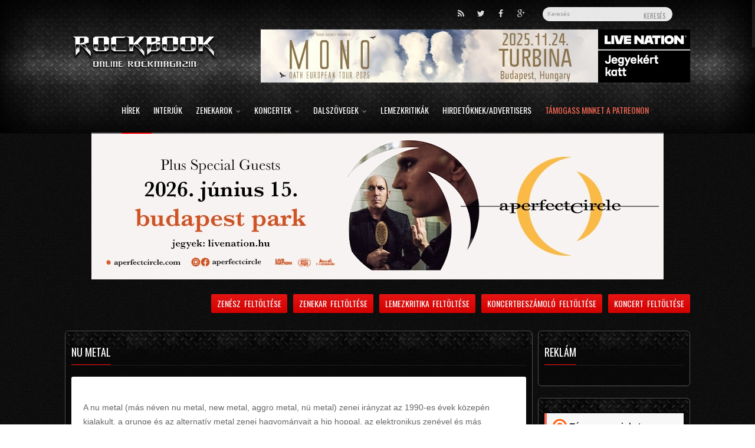

--- FILE ---
content_type: text/html; charset=utf-8
request_url: https://www.rockbook.hu/st%C3%ADlusok/nu-metal?page=3&mini=2022-10
body_size: 17993
content:
<!DOCTYPE html>
<html lang="hu" dir="ltr"
  xmlns:og="http://ogp.me/ns#"
  xmlns:article="http://ogp.me/ns/article#"
  xmlns:book="http://ogp.me/ns/book#"
  xmlns:profile="http://ogp.me/ns/profile#"
  xmlns:video="http://ogp.me/ns/video#"
  xmlns:product="http://ogp.me/ns/product#"
  xmlns:content="http://purl.org/rss/1.0/modules/content/"
  xmlns:dc="http://purl.org/dc/terms/"
  xmlns:foaf="http://xmlns.com/foaf/0.1/"
  xmlns:rdfs="http://www.w3.org/2000/01/rdf-schema#"
  xmlns:sioc="http://rdfs.org/sioc/ns#"
  xmlns:sioct="http://rdfs.org/sioc/types#"
  xmlns:skos="http://www.w3.org/2004/02/skos/core#"
  xmlns:xsd="http://www.w3.org/2001/XMLSchema#">
    <head profile="http://www.w3.org/1999/xhtml/vocab">
        <meta charset="utf-8">
        <meta name="viewport" content="width=device-width, initial-scale=1, maximum-scale=1 user-scalable=no" />
        <script async src="https://pagead2.googlesyndication.com/pagead/js/adsbygoogle.js?client=ca-pub-3593438871913541"
     crossorigin="anonymous"></script>
        <script async src="//related.hu/js/v2/widget.js"></script>
        <meta http-equiv="Content-Type" content="text/html; charset=utf-8" />
<link rel="alternate" type="application/rss+xml" title="RSS - nu metal" href="https://www.rockbook.hu/st%C3%ADlusok/nu-metal/feed" />
<meta about="/st%C3%ADlusok/nu-metal" typeof="skos:Concept" property="rdfs:label skos:prefLabel" content="nu metal" />
<link rel="shortcut icon" href="https://www.rockbook.hu/sites/default/files/favicon6_0.ico" type="image/vnd.microsoft.icon" />
<meta name="description" content="A nu metal (más néven nu metal, new metal, aggro metal, nü metal) zenei irányzat az 1990-es évek közepén kialakult, a grunge és az alternatív metal zenei hagyományait a hip hoppal, az elektronikus zenével és más metalirányzatokkal ötvöző könnyűzenei műfaj. Éppen e műfaji átjárhatósága okán a nu metal stílusjegyei nehezen meghatározhatóak.A nu metal születése az 1991-ben induló" />
<meta name="generator" content="Drupal 7 (http://drupal.org)" />
<link rel="shortlink" href="https://www.rockbook.hu/" />
<meta property="fb:admins" content="107877949317236" />
<meta property="og:site_name" content="Rockbook.hu" />
<meta property="og:type" content="website" />
<meta property="og:url" content="https://www.rockbook.hu/st%C3%ADlusok/nu-metal" />
<meta property="og:title" content="nu metal" />
<meta property="og:description" content="A nu metal (más néven nu metal, new metal, aggro metal, nü metal) zenei irányzat az 1990-es évek közepén kialakult, a grunge és az alternatív metal zenei hagyományait a hip hoppal, az elektronikus zenével és más metalirányzatokkal ötvöző könnyűzenei műfaj. Éppen e műfaji átjárhatósága okán a nu metal stílusjegyei nehezen meghatározhatóak.A nu metal születése az 1991-ben induló Lollapalooza zenei fesztiválhoz köthető, melynek köszönhetően szélesebb körben ismertté váltak a hagyományos metalzenét egyéb műfajokkal ötvöző zenekarok (Primus, Fishbone, Rage Against the Machine, Marilyn Manson stb.). Napjaink legismertebb nu metal-zenekara a Slipknot, a System of a Down, a Linkin Park, a Papa Roach a Limp Bizkit, a Korn, a Deftones és a Soulfly. A műfaj képviselőinek legfőbb zenei rendezvénye az utazó Ozzfest fesztivál.Kurt Cobain halálát tartják az alternatív rock hanyatlásának kezdeteként, teret adva a nu metál együtteseknek, melyek a thrash metalból (például Metallica) és az alternatív metálból nyernek inspirációt. Ross Robinson producert tartják a műfaj „keresztapjának”: az ő nevéhez fűződnek többek között a Korn albumai, melyeket tipikusan a nu metál legjobb megtestesülésének tartanak. A Korn első albuma 1994-ben jelent meg, de az áttörést az 1998-ban kiadott Follow The Leader korong jelentette. Ugyanebben az évben óriási sikert aratott a Family Values Tour nevet viselő turné, melyen a Kornon kívül részt vett a Limp Bizkit, az Incubus, az Orgy, az Ice Cube és a Rammstein is. A rádiók és az MTV is egyre több adásidőt szentelt az új irányzat képviselőinek. Az irányzat terjedéséhez hozzájárult az MTV Return of the Rock műsora, melyben a Korn és a Limp Bizkit is szerepelt.Az irányzat a századfordulón már ún. mainstream sikereket is elkönyvelhetett; a nu metal fogalma elterjedté vált, az ide tartozó együtteseket pedig úgy írják le, hogy általában a hagyományos metal műfaját más műfajokkal (például hip hop-pal vagy elektonikus zenével, rap-pel) ötvözik.A nu metal pontos meghatározása szinte leheteten, mivel a legtöbb, nu metal kategóriába sorolt együttes sokféle más stílust is felhasznál. A hagyományos metált kedvelők általában elutasítják a meghatározást, miszerint a nu metal a metál műfajok közé tartozik." />
        <title>nu metal | Page 4 | Rockbook.hu</title>
        <link type="text/css" rel="stylesheet" href="https://www.rockbook.hu/sites/default/files/css/css_lQaZfjVpwP_oGNqdtWCSpJT1EMqXdMiU84ekLLxQnc4.css" media="all" />
<link type="text/css" rel="stylesheet" href="https://www.rockbook.hu/sites/default/files/css/css_NayP24GoaSJNh-LEqQRZXVwH0itS4WSpJwcBsn1x0IU.css" media="all" />
<link type="text/css" rel="stylesheet" href="https://www.rockbook.hu/sites/default/files/css/css_2vLNnT9VhuJHYxjR9QgdJvcw7NdkIXHVGch6bcBu_lY.css" media="screen" />
<link type="text/css" rel="stylesheet" href="https://www.rockbook.hu/sites/default/files/css/css_FldL7fiNdGDmj3MMMUilOhH_qH168obdmyNPw90WDjo.css" media="all" />
<link type="text/css" rel="stylesheet" href="https://www.rockbook.hu/sites/default/files/css/css_91aOuOfTn7KPMflqU17DWtRnjFNB_XK8A0pMcU572AU.css" media="all" />
<link type="text/css" rel="stylesheet" href="https://www.rockbook.hu/sites/default/files/css/css_AqbnbdXpJfvX71p2cAGrTE_yFxKniIpdXMt09_1i1w8.css" media="all" />
        <!-- HTML5 element support for IE6-8 -->
        <!--[if lt IE 9]>
          <script src="//html5shiv.googlecode.com/svn/trunk/html5.js"></script>
        <![endif]-->

        <link href='https://fonts.googleapis.com/css?family=Oswald&subset=latin,latin-ext' rel='stylesheet' type='text/css'>

        <!--[if IE]>
            <meta http-equiv="X-UA-Compatible" content="IE=9; IE=8; IE=EmulateIE8; IE=EDGE" />
            <script src="https://html5shim.googlecode.com/svn/trunk/html5.js"></script>
            <link rel="stylesheet" type="text/css" href="../styles/icons/font-awesome-ie7.min.css" />
        <![endif]-->

        <script src="https://www.rockbook.hu/sites/default/files/js/js_XexEZhbTmj1BHeajKr2rPfyR8Y68f4rm0Nv3Vj5_dSI.js"></script>
<script src="https://www.rockbook.hu/sites/default/files/js/js_onbE0n0cQY6KTDQtHO_E27UBymFC-RuqypZZ6Zxez-o.js"></script>
<script src="https://www.rockbook.hu/sites/default/files/js/js_kX9sURtzVsnDQZc5TzqSLqPD7XG8bTFRW8CP0xtuoDc.js"></script>
<script src="https://www.rockbook.hu/sites/default/files/js/js_PqKFNdo2MMKdydHkszR6_9baOVo5bdT_JI1I5sae9ao.js"></script>
<script>
		translate = Array();
		translate["QapTcha"] = Array();
		translate["QapTcha"]["lock"] = "Fontos! Az Új fiók létrehozása előtt, az egérrel húzza a nyilat jobbra!";
		translate["QapTcha"]["unlock"] = "Köszönjük, már rákattinthat az Új fiók létrehozása gombra!";
	</script>
<script src="https://www.rockbook.hu/sites/default/files/js/js_wwL6Tx4Fjw9QwFMadQSYnbug98VjWzmLGR5m5GqZWsQ.js"></script>
<script src="https://www.rockbook.hu/sites/all/modules/contrib/lightbox2/js/lightbox.js?1763225832"></script>
<script src="https://www.rockbook.hu/sites/default/files/js/js_gPqjYq7fqdMzw8-29XWQIVoDSWTmZCGy9OqaHppNxuQ.js"></script>
<script>(function(i,s,o,g,r,a,m){i["GoogleAnalyticsObject"]=r;i[r]=i[r]||function(){(i[r].q=i[r].q||[]).push(arguments)},i[r].l=1*new Date();a=s.createElement(o),m=s.getElementsByTagName(o)[0];a.async=1;a.src=g;m.parentNode.insertBefore(a,m)})(window,document,"script","https://www.google-analytics.com/analytics.js","ga");ga("create", "UA-26047391-1", {"cookieDomain":"auto"});ga("send", "pageview");</script>
<script src="https://www.rockbook.hu/sites/default/files/js/js_A5A6aF3lKYtqywxeMauTdHVFLz99cT5odhWlWkWe-8Q.js"></script>
<script src="https://www.rockbook.hu/sites/default/files/js/js_9spGnCl49FdYSohcQPYtX7Gi48tmCYQBi37Mg_n-Gpo.js"></script>
<script>jQuery.extend(Drupal.settings, {"basePath":"\/","pathPrefix":"","setHasJsCookie":0,"ajaxPageState":{"theme":"bootstrap_rockbook","theme_token":"hVIXq8hLutTUALB3MlMsaT0UxESLISDpzJ3hSALkXds","js":{"sites\/all\/modules\/contrib\/clientside_validation\/clientside_validation.ie8.js":1,"sites\/all\/modules\/contrib\/clientside_validation\/clientside_validation.js":1,"sites\/all\/modules\/contrib\/jquery_update\/replace\/jquery\/1.7\/jquery.min.js":1,"misc\/jquery-extend-3.4.0.js":1,"misc\/jquery-html-prefilter-3.5.0-backport.js":1,"misc\/jquery.once.js":1,"misc\/drupal.js":1,"misc\/form-single-submit.js":1,"sites\/all\/modules\/custom\/cn_captcha\/jquery_plugins\/qaptcha\/jquery\/jquery.ui.touch.js":1,"sites\/all\/modules\/custom\/cn_captcha\/jquery_plugins\/qaptcha\/jquery\/QapTcha.jquery.js":1,"sites\/all\/modules\/custom\/cn_captcha\/js\/cn_captcha.js":1,"sites\/all\/modules\/rockbook\/js\/rockbook.js":1,"sites\/all\/modules\/custom\/rockbook_general\/rockbook_general.js":1,"public:\/\/languages\/hu_tpXuNRhmiV2zCvoxhwrrqwL-UD7tYrUa_RHjy_jcu4g.js":1,"0":1,"sites\/all\/modules\/colorbox\/js\/colorbox.js":1,"sites\/all\/modules\/colorbox\/styles\/default\/colorbox_style.js":1,"sites\/all\/modules\/contrib\/lightbox2\/js\/auto_image_handling.js":1,"sites\/all\/modules\/contrib\/lightbox2\/js\/lightbox_video.js":1,"sites\/all\/modules\/contrib\/lightbox2\/js\/lightbox.js":1,"sites\/all\/modules\/google_analytics\/googleanalytics.js":1,"1":1,"sites\/all\/modules\/custom\/cn_clientside_validation\/cn_clientside_validation.js":1,"sites\/all\/modules\/contrib\/clientside_validation\/jquery-validate\/jquery.validate.min.js":1,"sites\/all\/modules\/contrib\/form_placeholder\/form_placeholder.js":1,"sites\/all\/themes\/bootstrap\/js\/bootstrap.min.js":1,"sites\/all\/themes\/bootstrap_rockbook\/js\/theme20.js":1,"sites\/all\/themes\/bootstrap_rockbook\/js\/rs-plugin\/pluginsources\/jquery.themepunch.plugins.min.js":1,"sites\/all\/themes\/bootstrap_rockbook\/js\/rs-plugin\/js\/jquery.themepunch.revolution.min.js":1,"sites\/all\/themes\/bootstrap_rockbook\/js\/jquery.prettyPhoto.js":1,"sites\/all\/themes\/bootstrap_rockbook\/js\/jquery.flexslider-min.js":1,"sites\/all\/themes\/bootstrap_rockbook\/js\/jquery.jplayer.js":1,"sites\/all\/themes\/bootstrap_rockbook\/js\/ttw-music-player-min.js":1,"sites\/all\/themes\/bootstrap_rockbook\/music\/myplaylist.js":1,"sites\/all\/themes\/bootstrap_rockbook\/js\/countdown.js":1,"sites\/all\/themes\/bootstrap_rockbook\/js\/jquery.nicescroll.min.js":1,"sites\/all\/themes\/bootstrap_rockbook\/js\/twitter\/jquery.tweet.js":1,"sites\/all\/themes\/bootstrap_rockbook\/js\/custom.js":1,"sites\/all\/themes\/bootstrap_rockbook\/js\/script-cn.js":1,"sites\/all\/themes\/bootstrap_rockbook\/modern-slide-in\/scripts\/jquery.sequence-min.js":1,"sites\/all\/themes\/bootstrap_rockbook\/modern-slide-in\/sequencejs-options.modern-slide-in.js":1},"css":{"modules\/system\/system.base.css":1,"sites\/all\/modules\/simplenews\/simplenews.css":1,"sites\/all\/modules\/contrib\/calendar\/css\/calendar_multiday.css":1,"sites\/all\/modules\/custom\/cn_captcha\/jquery_plugins\/qaptcha\/jquery\/QapTcha.jquery.css":1,"sites\/all\/modules\/date\/date_api\/date.css":1,"sites\/all\/modules\/date\/date_popup\/themes\/datepicker.1.7.css":1,"sites\/all\/modules\/drupal_wall\/css\/drupal_wall.css":1,"modules\/field\/theme\/field.css":1,"sites\/all\/modules\/invite\/modules\/invite_by_email\/css\/invite_by_email.css":1,"sites\/all\/modules\/contrib\/video_filter\/video_filter.css":1,"sites\/all\/modules\/views\/css\/views.css":1,"sites\/all\/modules\/colorbox\/styles\/default\/colorbox_style.css":1,"sites\/all\/modules\/ctools\/css\/ctools.css":1,"sites\/all\/modules\/contrib\/lightbox2\/css\/lightbox_alt.css":1,"sites\/all\/modules\/date\/date_views\/css\/date_views.css":1,"sites\/all\/themes\/bootstrap_rockbook\/ds_layouts\/ds_1col.css":1,"sites\/all\/themes\/bootstrap\/css\/bootstrap.min.css":1,"sites\/all\/themes\/bootstrap\/css\/bootstrap-responsive.min.css":1,"sites\/all\/themes\/bootstrap_rockbook\/css\/bootstrap-rb-gen.min.css":1,"sites\/all\/themes\/bootstrap_rockbook\/style.css":1,"sites\/all\/themes\/bootstrap_rockbook\/js\/rs-plugin\/css\/settings.css":1,"sites\/all\/themes\/bootstrap_rockbook\/styles\/icons\/icons.css":1,"sites\/all\/themes\/bootstrap_rockbook\/modern-slide-in\/css\/sequencejs-theme.modern-slide-in.css":1,"sites\/all\/themes\/bootstrap_rockbook\/css\/custom-cn.css":1,"sites\/all\/themes\/bootstrap_rockbook\/ds_layouts\/rock_band\/rock_band.css":1,"sites\/all\/themes\/bootstrap_rockbook\/ds_layouts\/rock_band\/pubs.css":1,"sites\/all\/themes\/bootstrap_rockbook\/ds_layouts\/rock_band\/festival.css":1,"sites\/all\/themes\/bootstrap_rockbook\/css\/shop.css":1,"sites\/all\/themes\/bootstrap_rockbook\/css\/font-awesome.css":1,"sites\/all\/themes\/bootstrap_rockbook\/css\/custom-shop.css":1}},"colorbox":{"opacity":"0.85","current":"{current} \/ {total}","previous":"\u00ab El\u0151z\u0151","next":"K\u00f6vetkez\u0151 \u00bb","close":"Bez\u00e1r","maxWidth":"98%","maxHeight":"98%","fixed":true,"mobiledetect":true,"mobiledevicewidth":"480px"},"lightbox2":{"rtl":"0","file_path":"\/(\\w\\w\/)public:\/","default_image":"\/sites\/all\/modules\/contrib\/lightbox2\/images\/brokenimage.jpg","border_size":10,"font_color":"000","box_color":"fff","top_position":"","overlay_opacity":"0.8","overlay_color":"000","disable_close_click":1,"resize_sequence":0,"resize_speed":400,"fade_in_speed":400,"slide_down_speed":600,"use_alt_layout":1,"disable_resize":0,"disable_zoom":0,"force_show_nav":0,"show_caption":1,"loop_items":0,"node_link_text":"View Image Details","node_link_target":0,"image_count":"Image !current of !total","video_count":"Video !current of !total","page_count":"Page !current of !total","lite_press_x_close":"\u003Ca href=\u0022#\u0022 onclick=\u0022hideLightbox(); return FALSE;\u0022\u003E\u003Ckbd\u003Ex\u003C\/kbd\u003E\u003C\/a\u003E a bez\u00e1r\u00e1shoz","download_link_text":"","enable_login":false,"enable_contact":false,"keys_close":"c x 27","keys_previous":"p 37","keys_next":"n 39","keys_zoom":"z","keys_play_pause":"32","display_image_size":"original","image_node_sizes":"()","trigger_lightbox_classes":"","trigger_lightbox_group_classes":"","trigger_slideshow_classes":"","trigger_lightframe_classes":"","trigger_lightframe_group_classes":"","custom_class_handler":"lightbox_ungrouped","custom_trigger_classes":"img.up","disable_for_gallery_lists":true,"disable_for_acidfree_gallery_lists":true,"enable_acidfree_videos":true,"slideshow_interval":5000,"slideshow_automatic_start":true,"slideshow_automatic_exit":true,"show_play_pause":true,"pause_on_next_click":false,"pause_on_previous_click":true,"loop_slides":false,"iframe_width":600,"iframe_height":400,"iframe_border":1,"enable_video":1,"flvPlayer":"\/sites\/all\/libraries\/jwplayer\/jwplayer.flash.swf","flvFlashvars":"autoplay=1"},"better_exposed_filters":{"views":{"top_bands_list":{"displays":{"block":{"filters":[]}}},"concert_calendar":{"displays":{"block_1":{"filters":[]}}},"recent_koncert":{"displays":{"block":{"filters":[]}}},"f_oldali_lista_blockok":{"displays":{"block_2":{"filters":[]}}}}},"googleanalytics":{"trackOutbound":1,"trackMailto":1,"trackDownload":1,"trackDownloadExtensions":"7z|aac|arc|arj|asf|asx|avi|bin|csv|doc(x|m)?|dot(x|m)?|exe|flv|gif|gz|gzip|hqx|jar|jpe?g|js|mp(2|3|4|e?g)|mov(ie)?|msi|msp|pdf|phps|png|ppt(x|m)?|pot(x|m)?|pps(x|m)?|ppam|sld(x|m)?|thmx|qtm?|ra(m|r)?|sea|sit|tar|tgz|torrent|txt|wav|wma|wmv|wpd|xls(x|m|b)?|xlt(x|m)|xlam|xml|z|zip","trackColorbox":1},"form_placeholder":{"fallback_support":false,"include":"#views-exposed-form-product-search-page *","exclude":"","required_indicator":"append"},"urlIsAjaxTrusted":{"\/st%C3%ADlusok\/nu-metal?page=3\u0026mini=2022-10":true},"clientsideValidation":{"forms":{"user-login":{"errorPlacement":"1","general":{"errorClass":"error","wrapper":"li","validateTabs":0,"scrollTo":0,"scrollSpeed":"1000","disableHtml5Validation":1,"validateOnBlur":"0","validateOnBlurAlways":"0","validateOnKeyUp":"0","validateBeforeAjax":0,"validateOnSubmit":"1","showMessages":"0","errorElement":"label"},"rules":{"name":{"required":true,"messages":{"required":"Felhaszn\u00e1l\u00f3n\u00e9v field is required.","maxlength":"Felhaszn\u00e1l\u00f3n\u00e9v field has to have maximum 60 values."},"maxlength":60},"pass":{"required":true,"messages":{"required":"Jelsz\u00f3 field is required.","maxlength":"Jelsz\u00f3 field has to have maximum 128 values.","validauthentication":"Incorrect username or password!"},"maxlength":128,"validauthentication":true}}}},"general":{"usexregxp":0,"months":{"janu\u00e1r":1,"jan":1,"febru\u00e1r":2,"feb":2,"m\u00e1rcius":3,"m\u00e1r":3,"\u00e1prilis":4,"\u00e1pr":4,"m\u00e1jus":5,"j\u00fanius":6,"j\u00fan":6,"j\u00falius":7,"j\u00fal":7,"augusztus":8,"aug":8,"szeptember":9,"szep":9,"okt\u00f3ber":10,"okt":10,"november":11,"nov":11,"december":12,"dec":12}},"groups":{"user-login":{}}}});</script>
	
    
	         <!-- Google tag (gtag.js) -->
<script async src="https://www.googletagmanager.com/gtag/js?id=G-MK0G20WHGV"></script>
<script>
  window.dataLayer = window.dataLayer || [];
  function gtag(){dataLayer.push(arguments);}
  gtag('js', new Date());

  gtag('config', 'G-MK0G20WHGV');
</script>
		 <script>
var todayDate = new Date().toISOString().slice(0, 10).replace(/-/g,'');
var script = document.createElement('script');
script.src = 'https://adsinteractive-794b.kxcdn.com/rockbook.hu.js?v=' + todayDate;
script.async = true;
document.head.appendChild(script);
</script>
<script type="text/javascript" src="https://www.rockbook.hu/serviceworker.js"></script>
<meta property="article:published_time" content="2025-11-15CET17:57:13+00:00" />

		</head>
    <body id="fluidGridSystem" class="html not-front not-logged-in two-sidebars page-taxonomy page-taxonomy-term page-taxonomy-term- page-taxonomy-term-241 i18n-hu" >
<!-- Google Tag Manager -->
<noscript><iframe src="//www.googletagmanager.com/ns.html?id=GTM-PSKKGD" height="0" width="0" style="display:none;visibility:hidden"></iframe></noscript>
<script type="text/javascript">(function(w,d,s,l,i){w[l]=w[l]||[];w[l].push({'gtm.start':new Date().getTime(),event:'gtm.js'});var f=d.getElementsByTagName(s)[0];var j=d.createElement(s);var dl=l!='dataLayer'?'&l='+l:'';j.src='//www.googletagmanager.com/gtm.js?id='+i+dl;j.type='text/javascript';j.async=true;f.parentNode.insertBefore(j,f);})(window,document,'script','dataLayer','GTM-PSKKGD');</script>
<!-- End Google Tag Manager -->





    
    <!-- Rádió beágyazás
    <script type="text/javascript" src="https://www.wikplayer.com/code.js"
data-config="{'skin':'skins/wikfull/funkyDeepOcean/skin.css','volume':0,'autoplay':true,'shuffle':false,'repeat':0,'showcomment':false,'marqueetexton':false,'placement':'top','showplaylist':false,'playlist':[{'title':'Mex%20R%C3%A1di%C3%B3%20Rock','url':'http%3A%2F%2Fcloudfront251.lexanetwork.com%3A8023%2Fstream'},{'title':'(SAMPLE)%20Canon%20in%20D%20-%20Pachelbel','url':'https%3A%2F%2Fwww.youtube.com%2Fwatch%3Fv%3DMK6heUdRr-E'}]}" ></script>

    -->
    
        <div id="skip-link">
            <a href="#main-content" class="element-invisible element-focusable">Ugrás a tartalomra</a>
        </div>
                <div id="layout" class="full">
    <div id="fb-root"></div>
    <script>(function (d, s, id) {
            var js, fjs = d.getElementsByTagName(s)[0];
            if (d.getElementById(id))
                return;
            js = d.createElement(s);
            js.id = id;
            js.src = "//connect.facebook.net/hu_HU/sdk.js#xfbml=1&appId=264058233655275&version=v2.0";
            fjs.parentNode.insertBefore(js, fjs);
        }(document, 'script', 'facebook-jssdk'));</script>
        
    
        <!-- popup login -->
        <div id="popupLogin">
            <div class="def-block widget">

                <h4>Bejelentkezés</h4>
                <span class="liner"></span>    

                <form action="/st%C3%ADlusok/nu-metal?page=3&amp;mini=2022-10" method="post" id="user-login" accept-charset="UTF-8"><div><div class="control-group form-type-textfield form-item-name form-item">
  <label for="edit-name" class="control-label">Felhasználónév <span class="form-required" title="Szükséges mező.">*</span></label>
<div class="controls"> <input placeholder="Felhasználónév" type="text" id="edit-name" name="name" value="" size="60" maxlength="60" class="form-text required" />
</div></div>
<div class="control-group form-type-password form-item-pass form-item">
  <label for="edit-pass" class="control-label">Jelszó <span class="form-required" title="Szükséges mező.">*</span></label>
<div class="controls"> <input placeholder="Jelszó" type="password" id="edit-pass" name="pass" size="60" maxlength="128" class="form-text required" />
</div></div>
<input type="hidden" name="form_build_id" value="form-PzOaIntp8tGyRsFBnJHTXW27bV4A-uj7oidlv2xFZzU" />
<input type="hidden" name="form_id" value="user_login" />
<button id="edit-submit--2" name="op" value="Bejelentkezés" type="submit" class="form-submit">Bejelentkezés</button>
</div></form>
            </div><!-- widget -->
            <div id="popupLoginClose">x</div>
        </div><!-- popup login -->

    

    <div id="LoginBackgroundPopup"></div>
    <!-- popup login -->

    <header id="header" role="banner" class="glue">
        <div class="header-bg">
            <div class="header-inner">
                <div id="top" class="row clearfix">

                    <div class="little-head-inner">
                        <div class="little-head">

                            

                            
                            
                                                        <div class="social-search">
                                  <div class="region region-header">
    <section id="block-search-form" class="block block-search clearfix">

      
  <form class="form-search content-search" action="/st%C3%ADlusok/nu-metal?page=3&amp;mini=2022-10" method="post" id="search-block-form" accept-charset="UTF-8"><div><div class="container-inline">
      <h2 class="element-invisible">Keresés űrlap</h2>
    <div class="input-append"><input title="A keresendő kifejezések megadása." class="search-query span2 form-text" placeholder="Keresés" type="text" id="edit-search-block-form--2" name="search_block_form" value="" size="15" maxlength="128" /><button type="submit" class="btn"><span>Keresés</span></button></div><button class="element-invisible form-submit" id="edit-submit" name="op" value="Keresés" type="submit">Keresés</button>
<input type="hidden" name="form_build_id" value="form-w9We85CKtRmdqxOiFcaVTRBjLcJoXno-LRKBbxANyoE" />
<input type="hidden" name="form_id" value="search_block_form" />
</div>
</div></form>  
</section> <!-- /.block -->
  </div>

                                
                                <div class="social social-head">
                                    <a href="https://rockbook.hu/rss.xml" class="bottomtip" title="RSS" target="_blank"><i class="icon-rss"></i></a>
                                    <a href="http://twitter.com/home?status=Rockbook.hu+-+nu+metal+-+https%3A%2F%2Fwww.rockbook.hu%2Fst%25C3%25ADlusok%2Fnu-metal%3Fpage%3D3%26mini%3D2022-10" class="bottomtip" title="Oldal megosztása Twitteren" target="_blank"><i class="icon-twitter"></i></a>
                                    <a href="https://www.facebook.com/sharer/sharer.php?u=https%3A%2F%2Fwww.rockbook.hu%2Fst%25C3%25ADlusok%2Fnu-metal%3Fpage%3D3%26mini%3D2022-10" class="bottomtip" title="Oldal megosztása Facebook-on" target="_blank"><i class="icon-facebook"></i></a>
                                    <a href="https://plus.google.com/share?url=https%3A%2F%2Fwww.rockbook.hu%2Fst%25C3%25ADlusok%2Fnu-metal%3Fpage%3D3%26mini%3D2022-10" class="bottomtip" title="Oldal megosztása GooglePlus-on" target="_blank"><i class="icon-google-plus"></i></a>
                                </div><!-- end social -->
                            </div>
                        </div>
                    </div>
                </div>

                                <div id="add-region-header" class="row">
                    <div class="logo bottomtip">
                        <a href="/"><img width="248" height="57" alt="Home" src="/sites/all/themes/bootstrap_rockbook/logo.png"></a>
                    </div>
                    <div id="add-box">
                        						<div style="text-align:center;"><a href="https://www.livenation.hu/tickets/mono-budapest-events-edp1575537" target="_blank"><img src="https://www.rockbook.hu/uploads/68e3b2231c6923.92997550.jpg"></a></div>                    </div>
                </div>
                
                <div class="headdown">
                    <div class="row clearfix">

                        <nav>
                                                            <ul class="sf-menu"><li class="first leaf"><a href="/" title="">Hírek</a></li>
<li class="leaf"><a href="/interview" title="">Interjúk </a></li>
<li class="expanded"><a href="/zenekarok" title="Zenekarok">Zenekarok<span class="sf-sub-indicator"><i class="icon-angle-down"></i></span></a><ul class="menu"><li class="first leaf"><a href="/zenekarok/hazai" title="">Magyar zenekarok</a></li>
<li class="last leaf"><a href="/zenekarok/kulfoldi" title="">Külföldi zenekarok</a></li>
</ul></li>
<li class="expanded"><a href="/koncertek" title="">Koncertek<span class="sf-sub-indicator"><i class="icon-angle-down"></i></span></a><ul class="menu"><li class="first leaf"><a href="/koncertek/koncertbeszamolok">Koncertbeszámolók</a></li>
<li class="leaf"><a href="/koncertek/budapest">Budapesti koncertek</a></li>
<li class="last leaf"><a href="/koncertek/videk">Vidéki koncertek</a></li>
</ul></li>
<li class="expanded"><a href="/dalszovegek" title="">Dalszövegek<span class="sf-sub-indicator"><i class="icon-angle-down"></i></span></a><ul class="menu"><li class="first leaf"><a href="/dalszovegek/hazai" title="">Magyar</a></li>
<li class="last leaf"><a href="/dalszovegek/kulfoldi" title="">Külföldi</a></li>
</ul></li>
<li class="leaf"><a href="/lemezkritikak">Lemezkritikák</a></li>
<li class="leaf"><a href="/content/hirdetoknek-advertisers">Hirdetőknek/Advertisers</a></li>
<li class="last leaf"><a href="https://www.patreon.com/c/RockbookRockmagazin" title="">Támogass minket a Patreonon</a></li>
</ul>                                                                                </nav>
                        <div class="mini-cart">
                            <div class="cart-icon">
                                                            </div>
                                                    </div>
                    </div>
                </div>
            </div>
        </div>    
    </header>
<div style="text-align:center; padding-top: 224px;" class="headerala"><center><a href="https://www.livenation.hu/tickets/a-perfect-circle-budapest-events-edp1628748" target="_blank"><img src="https://www.rockbook.hu/uploads/690a30e69fac98.14572465.jpg"></a></center></div>
    <!--<div class="left_right_banners">
            <div class="left_banner"><a href="http://energydrink-hu.redbull.com/red-bull-editions" target="_blank"><img src="https://rockbook.hu/RB_Editions_rockbook_bal.jpg"></a></div>
            <div class="right_banner"><a href="http://energydrink-hu.redbull.com/red-bull-editions" target="_blank"><img src="https://rockbook.hu/RB_Editions_rockbook_right.jpg"></a></div>
    </div>-->
    
    
    <div class="page-content"> <!-- A back to up osztály csak akkor kell, mikor nincs slider -->
        <div class="row clearfix mb">


                            <div id="add-content-links">
                    <ul class="menu">
                        <li class="leaf"><a href="/node/add/koncert" title="">Koncert feltöltése</a></li>
                        <li class="leaf"><a href="/node/add/concert-review" title="">Koncertbeszámoló feltöltése</a></li>
                        <li class="leaf"><a href="/node/add/album-review" title="">Lemezkritika feltöltése</a></li>
                        <li class="leaf"><a href="/node/add/zenekar" title="">Zenekar feltöltése</a></li>
                        <li class="last leaf"><a href="/node/add/musician" title="">Zenész feltöltése</a></li>
                    </ul>
                                    </div>
            
        </div>

        
        
        <div class="row span24 row-fluid">

             

                                    <div class="span6 filter-button"><i class="fa fa-search"></i>Search & Filters</div>
                    <aside class="sidebar-shop-mobile sidebar span6" role="complementary">
                        
                          <div class="region region-sidebar-first">
    <div id="block-block-42" class="def-block widget block block-block clearfix">

      
    
  
<div class="patreon-box">
<a href="https://www.patreon.com/c/RockbookRockmagazin" target="_blank">
<img src="/sites/all/themes/bootstrap_rockbook/images/patreon-logo-transparent.png" alt="Patreon" style="">
<span>Támogass minket a Patreonon</span>
 </a>
 </div>  
</div> <!-- /.block -->
<div id="block-block-17" class="def-block widget block block-block clearfix">

        <h4 class="block-title">Die Krupps, Johnny Tupolev, Jesus On Extasy</h4>
    <span class="liner"></span>
    
    
   <p style="text-align: center;"><a href="https://www.tixa.hu/DIE-KRUPPS-DK-2025" target="_blank"><img alt="" class="media-image" height="293" style="width: 220px; height: 293px;" width="220" typeof="foaf:Image" src="https://www.rockbook.hu/sites/default/files/die_krupps_2025_budapest.jpg" /></a></p>
   
</div> <!-- /.block -->
<div id="block-block-38" class="def-block widget block block-block clearfix">

      
    
  
<script async src="https://pagead2.googlesyndication.com/pagead/js/adsbygoogle.js?client=ca-pub-3593438871913541"
     crossorigin="anonymous"></script>
<ins class="adsbygoogle"
     style="display:block"
     data-ad-client="ca-pub-3593438871913541"
     data-ad-slot="2930583735"
     data-ad-format="auto"
     data-full-width-responsive="true"></ins>
<script>
     (adsbygoogle = window.adsbygoogle || []).push({});
</script>  
</div> <!-- /.block -->
<div id="block-block-26" class="def-block widget block block-block clearfix">

        <h4 class="block-title">Dan Patlansky</h4>
    <span class="liner"></span>
    
    
   <p style="text-align: center;"><a href="https://www.tixa.hu/dan-patlansky-analog-music-hall-budapest-20250917" target="_blank"><img alt="" class="media-image" height="269" style="width: 220px; height: 269px;" width="220" typeof="foaf:Image" src="https://www.rockbook.hu/sites/default/files/dan_patlansky_2025_budapest_0.jpg" /></a></p>
<p><strong><ytvideo> </ytvideo></strong></p>
   
</div> <!-- /.block -->
<div id="block-block-34" class="def-block widget block block-block clearfix">

        <h4 class="block-title">Opeth, Paatos</h4>
    <span class="liner"></span>
    
    
   <p style="text-align: center;"><a href="https://www.tixa.hu/opeth-budapest" target="_blank"><img alt="" class="media-image" height="302" style="width: 220px; height: 302px;" width="220" typeof="foaf:Image" src="https://www.rockbook.hu/sites/default/files/opeth_-_barba_negra_2025_0.jpg" /></a></p>
   
</div> <!-- /.block -->
<div id="block-block-35" class="def-block widget block block-block clearfix">

        <h4 class="block-title">Enter Shikari, DeathbyRomy</h4>
    <span class="liner"></span>
    
    
   <p style="text-align: center;"><a href="https://broadway.hu/esemenyek/enter-shikari-koncert-2025-10-29/" target="_blank"><img alt="" class="media-image" height="391" style="width: 220px; height: 391px;" width="220" typeof="foaf:Image" src="https://www.rockbook.hu/sites/default/files/enter-shikari-durer-kert.jpg" /></a></p>
   
</div> <!-- /.block -->
<div id="block-block-40" class="def-block widget block block-block clearfix">

      
    
  
<script async src="https://pagead2.googlesyndication.com/pagead/js/adsbygoogle.js?client=ca-pub-3593438871913541"
     crossorigin="anonymous"></script>
<ins class="adsbygoogle"
     style="display:block"
     data-ad-client="ca-pub-3593438871913541"
     data-ad-slot="2930583735"
     data-ad-format="auto"
     data-full-width-responsive="true"></ins>
<script>
     (adsbygoogle = window.adsbygoogle || []).push({});
</script>  
</div> <!-- /.block -->
  </div>
                          <div class="region region-sidebar-second">
    <div id="block-views-concert-calendar-block-1" class="def-block widget block block-views clearfix">

        <h4 class="block-title">Koncertnaptár</h4>
    <span class="liner"></span>
    
    
  <div class="view view-concert-calendar view-id-concert_calendar view-display-id-block_1 view-dom-id-fba646031dde185866b5f1004cf07c53">
            <div class="view-header">
      <div class="date-nav-wrapper clearfix">
  <div class="date-nav item-list">
    <div class="date-heading">
      <h3><a href="https://www.rockbook.hu/calendar-node-field-idopont/month/2022-10?page=3" title="Hónap egészoldalas megtekintése">október</a></h3>
    </div>
    <ul class="pager">
          <li class="date-prev">
        <a href="https://www.rockbook.hu/st%C3%ADlusok/nu-metal?page=3&amp;mini=2022-09" title="Ugrás az előző hónapra" rel="nofollow">&laquo;</a>      </li>
              <li class="date-next">
        <a href="https://www.rockbook.hu/st%C3%ADlusok/nu-metal?page=3&amp;mini=2022-11" title="Ugrás a következő hónapra" rel="nofollow">&raquo;</a>      </li>
        </ul>
  </div>
</div>    </div>
  
  
  
      <div class="view-content">
      <div class="calendar-calendar"><div class="month-view">
 
<table class="mini">
  <thead>
    <tr>
              <th class="days mon">
          h        </th>
              <th class="days tue">
          k        </th>
              <th class="days wed">
          s        </th>
              <th class="days thu">
          c        </th>
              <th class="days fri">
          p        </th>
              <th class="days sat">
          s        </th>
              <th class="days sun">
          v        </th>
          </tr>
  </thead>
  <tbody>
          <tr>
                  <td id="concert_calendar-2022-09-26" class="mon mini empty">
            <div class="calendar-empty">&nbsp;</div>
          </td>
                  <td id="concert_calendar-2022-09-27" class="tue mini empty">
            <div class="calendar-empty">&nbsp;</div>
          </td>
                  <td id="concert_calendar-2022-09-28" class="wed mini empty">
            <div class="calendar-empty">&nbsp;</div>
          </td>
                  <td id="concert_calendar-2022-09-29" class="thu mini empty">
            <div class="calendar-empty">&nbsp;</div>
          </td>
                  <td id="concert_calendar-2022-09-30" class="fri mini empty">
            <div class="calendar-empty">&nbsp;</div>
          </td>
                  <td id="concert_calendar-2022-10-01" class="sat mini past has-events">
            <div class="month mini-day-on"> 
  <a href='/koncert-nap?idopont[value][year]=2022&idopont[value][month]=10&idopont[value][day]=1'>1</a> 
</div>
<div class="calendar-empty">&nbsp;</div>
          </td>
                  <td id="concert_calendar-2022-10-02" class="sun mini past has-events">
            <div class="month mini-day-on"> 
  <a href='/koncert-nap?idopont[value][year]=2022&idopont[value][month]=10&idopont[value][day]=2'>2</a> 
</div>
<div class="calendar-empty">&nbsp;</div>
          </td>
              </tr>
          <tr>
                  <td id="concert_calendar-2022-10-03" class="mon mini past has-no-events">
            <div class="month mini-day-off"> 
  3 
</div>
<div class="calendar-empty">&nbsp;</div>
          </td>
                  <td id="concert_calendar-2022-10-04" class="tue mini past has-no-events">
            <div class="month mini-day-off"> 
  4 
</div>
<div class="calendar-empty">&nbsp;</div>
          </td>
                  <td id="concert_calendar-2022-10-05" class="wed mini past has-no-events">
            <div class="month mini-day-off"> 
  5 
</div>
<div class="calendar-empty">&nbsp;</div>
          </td>
                  <td id="concert_calendar-2022-10-06" class="thu mini past has-no-events">
            <div class="month mini-day-off"> 
  6 
</div>
<div class="calendar-empty">&nbsp;</div>
          </td>
                  <td id="concert_calendar-2022-10-07" class="fri mini past has-events">
            <div class="month mini-day-on"> 
  <a href='/koncert-nap?idopont[value][year]=2022&idopont[value][month]=10&idopont[value][day]=7'>7</a> 
</div>
<div class="calendar-empty">&nbsp;</div>
          </td>
                  <td id="concert_calendar-2022-10-08" class="sat mini past has-events">
            <div class="month mini-day-on"> 
  <a href='/koncert-nap?idopont[value][year]=2022&idopont[value][month]=10&idopont[value][day]=8'>8</a> 
</div>
<div class="calendar-empty">&nbsp;</div>
          </td>
                  <td id="concert_calendar-2022-10-09" class="sun mini past has-events">
            <div class="month mini-day-on"> 
  <a href='/koncert-nap?idopont[value][year]=2022&idopont[value][month]=10&idopont[value][day]=9'>9</a> 
</div>
<div class="calendar-empty">&nbsp;</div>
          </td>
              </tr>
          <tr>
                  <td id="concert_calendar-2022-10-10" class="mon mini past has-events">
            <div class="month mini-day-on"> 
  <a href='/koncert-nap?idopont[value][year]=2022&idopont[value][month]=10&idopont[value][day]=10'>10</a> 
</div>
<div class="calendar-empty">&nbsp;</div>
          </td>
                  <td id="concert_calendar-2022-10-11" class="tue mini past has-events">
            <div class="month mini-day-on"> 
  <a href='/koncert-nap?idopont[value][year]=2022&idopont[value][month]=10&idopont[value][day]=11'>11</a> 
</div>
<div class="calendar-empty">&nbsp;</div>
          </td>
                  <td id="concert_calendar-2022-10-12" class="wed mini past has-events">
            <div class="month mini-day-on"> 
  <a href='/koncert-nap?idopont[value][year]=2022&idopont[value][month]=10&idopont[value][day]=12'>12</a> 
</div>
<div class="calendar-empty">&nbsp;</div>
          </td>
                  <td id="concert_calendar-2022-10-13" class="thu mini past has-events">
            <div class="month mini-day-on"> 
  <a href='/koncert-nap?idopont[value][year]=2022&idopont[value][month]=10&idopont[value][day]=13'>13</a> 
</div>
<div class="calendar-empty">&nbsp;</div>
          </td>
                  <td id="concert_calendar-2022-10-14" class="fri mini past has-events">
            <div class="month mini-day-on"> 
  <a href='/koncert-nap?idopont[value][year]=2022&idopont[value][month]=10&idopont[value][day]=14'>14</a> 
</div>
<div class="calendar-empty">&nbsp;</div>
          </td>
                  <td id="concert_calendar-2022-10-15" class="sat mini past has-events">
            <div class="month mini-day-on"> 
  <a href='/koncert-nap?idopont[value][year]=2022&idopont[value][month]=10&idopont[value][day]=15'>15</a> 
</div>
<div class="calendar-empty">&nbsp;</div>
          </td>
                  <td id="concert_calendar-2022-10-16" class="sun mini past has-events">
            <div class="month mini-day-on"> 
  <a href='/koncert-nap?idopont[value][year]=2022&idopont[value][month]=10&idopont[value][day]=16'>16</a> 
</div>
<div class="calendar-empty">&nbsp;</div>
          </td>
              </tr>
          <tr>
                  <td id="concert_calendar-2022-10-17" class="mon mini past has-events">
            <div class="month mini-day-on"> 
  <a href='/koncert-nap?idopont[value][year]=2022&idopont[value][month]=10&idopont[value][day]=17'>17</a> 
</div>
<div class="calendar-empty">&nbsp;</div>
          </td>
                  <td id="concert_calendar-2022-10-18" class="tue mini past has-events">
            <div class="month mini-day-on"> 
  <a href='/koncert-nap?idopont[value][year]=2022&idopont[value][month]=10&idopont[value][day]=18'>18</a> 
</div>
<div class="calendar-empty">&nbsp;</div>
          </td>
                  <td id="concert_calendar-2022-10-19" class="wed mini past has-no-events">
            <div class="month mini-day-off"> 
  19 
</div>
<div class="calendar-empty">&nbsp;</div>
          </td>
                  <td id="concert_calendar-2022-10-20" class="thu mini past has-events">
            <div class="month mini-day-on"> 
  <a href='/koncert-nap?idopont[value][year]=2022&idopont[value][month]=10&idopont[value][day]=20'>20</a> 
</div>
<div class="calendar-empty">&nbsp;</div>
          </td>
                  <td id="concert_calendar-2022-10-21" class="fri mini past has-events">
            <div class="month mini-day-on"> 
  <a href='/koncert-nap?idopont[value][year]=2022&idopont[value][month]=10&idopont[value][day]=21'>21</a> 
</div>
<div class="calendar-empty">&nbsp;</div>
          </td>
                  <td id="concert_calendar-2022-10-22" class="sat mini past has-events">
            <div class="month mini-day-on"> 
  <a href='/koncert-nap?idopont[value][year]=2022&idopont[value][month]=10&idopont[value][day]=22'>22</a> 
</div>
<div class="calendar-empty">&nbsp;</div>
          </td>
                  <td id="concert_calendar-2022-10-23" class="sun mini past has-events">
            <div class="month mini-day-on"> 
  <a href='/koncert-nap?idopont[value][year]=2022&idopont[value][month]=10&idopont[value][day]=23'>23</a> 
</div>
<div class="calendar-empty">&nbsp;</div>
          </td>
              </tr>
          <tr>
                  <td id="concert_calendar-2022-10-24" class="mon mini past has-no-events">
            <div class="month mini-day-off"> 
  24 
</div>
<div class="calendar-empty">&nbsp;</div>
          </td>
                  <td id="concert_calendar-2022-10-25" class="tue mini past has-no-events">
            <div class="month mini-day-off"> 
  25 
</div>
<div class="calendar-empty">&nbsp;</div>
          </td>
                  <td id="concert_calendar-2022-10-26" class="wed mini past has-events">
            <div class="month mini-day-on"> 
  <a href='/koncert-nap?idopont[value][year]=2022&idopont[value][month]=10&idopont[value][day]=26'>26</a> 
</div>
<div class="calendar-empty">&nbsp;</div>
          </td>
                  <td id="concert_calendar-2022-10-27" class="thu mini past has-events">
            <div class="month mini-day-on"> 
  <a href='/koncert-nap?idopont[value][year]=2022&idopont[value][month]=10&idopont[value][day]=27'>27</a> 
</div>
<div class="calendar-empty">&nbsp;</div>
          </td>
                  <td id="concert_calendar-2022-10-28" class="fri mini past has-events">
            <div class="month mini-day-on"> 
  <a href='/koncert-nap?idopont[value][year]=2022&idopont[value][month]=10&idopont[value][day]=28'>28</a> 
</div>
<div class="calendar-empty">&nbsp;</div>
          </td>
                  <td id="concert_calendar-2022-10-29" class="sat mini past has-events">
            <div class="month mini-day-on"> 
  <a href='/koncert-nap?idopont[value][year]=2022&idopont[value][month]=10&idopont[value][day]=29'>29</a> 
</div>
<div class="calendar-empty">&nbsp;</div>
          </td>
                  <td id="concert_calendar-2022-10-30" class="sun mini past has-events">
            <div class="month mini-day-on"> 
  <a href='/koncert-nap?idopont[value][year]=2022&idopont[value][month]=10&idopont[value][day]=30'>30</a> 
</div>
<div class="calendar-empty">&nbsp;</div>
          </td>
              </tr>
          <tr>
                  <td id="concert_calendar-2022-10-31" class="mon mini past has-events">
            <div class="month mini-day-on"> 
  <a href='/koncert-nap?idopont[value][year]=2022&idopont[value][month]=10&idopont[value][day]=31'>31</a> 
</div>
<div class="calendar-empty">&nbsp;</div>
          </td>
                  <td id="concert_calendar-2022-11-01" class="tue mini empty">
            <div class="calendar-empty">&nbsp;</div>
          </td>
                  <td id="concert_calendar-2022-11-02" class="wed mini empty">
            <div class="calendar-empty">&nbsp;</div>
          </td>
                  <td id="concert_calendar-2022-11-03" class="thu mini empty">
            <div class="calendar-empty">&nbsp;</div>
          </td>
                  <td id="concert_calendar-2022-11-04" class="fri mini empty">
            <div class="calendar-empty">&nbsp;</div>
          </td>
                  <td id="concert_calendar-2022-11-05" class="sat mini empty">
            <div class="calendar-empty">&nbsp;</div>
          </td>
                  <td id="concert_calendar-2022-11-06" class="sun mini empty">
            <div class="calendar-empty">&nbsp;</div>
          </td>
              </tr>
      </tbody>
</table>
</div></div>
    </div>
  
  
  
  
  
  
</div>  
</div> <!-- /.block -->
<div id="block-views-recent-koncert-block" class="def-block widget block block-views clearfix">

        <h4 class="block-title">Kiemelt koncertek</h4>
    <span class="liner"></span>
    
    
  <div class="view view-recent-koncert view-id-recent_koncert view-display-id-block view-dom-id-76f398f29b34d1c95e4fb4f8541b2567">
        
  
  
      <div class="view-content">
        <div class="views-row views-row-1 views-row-odd views-row-first">
    <a class="featured-concert" href="/koncert/rasmus-funeral-portrait-block-flats">
<div class="date">
    <span class='date'>
	<span class="date-row"><span class='red'>15</span></span>
	<span class="date-row"><span class='black'>NOV</span></span>
</span>

</div>
<div class="img">
            <img src="/sites/all/themes/bootstrap_rockbook/images/defaults/concert-default-img.jpg" width="211" height="92" alt='Rock koncert' />        <div class="h2-box"><h2><span>The Rasmus, The Funeral Portrait, Block Of Flats</span></h2></div>
</div>
</a>  </div>
  <div class="views-row views-row-2 views-row-even">
    <a class="featured-concert" href="/koncert/curious-kind-deadly-mantis">
<div class="date">
    <span class='date'>
	<span class="date-row"><span class='red'>15</span></span>
	<span class="date-row"><span class='black'>NOV</span></span>
</span>

</div>
<div class="img">
            <img src="/sites/all/themes/bootstrap_rockbook/images/defaults/concert-default-img.jpg" width="211" height="92" alt='Rock koncert' />        <div class="h2-box"><h2><span>The Curious Kind, Deadly Mantis</span></h2></div>
</div>
</a>  </div>
  <div class="views-row views-row-3 views-row-odd views-row-last">
    <a class="featured-concert" href="/koncert/deafheaven-portrayal-guilt-zeruel">
<div class="date">
    <span class='date'>
	<span class="date-row"><span class='red'>16</span></span>
	<span class="date-row"><span class='black'>NOV</span></span>
</span>

</div>
<div class="img">
            <img src="/sites/all/themes/bootstrap_rockbook/images/defaults/concert-default-img.jpg" width="211" height="92" alt='Rock koncert' />        <div class="h2-box"><h2><span>Deafheaven, Portrayal Of Guilt, Zeruel</span></h2></div>
</div>
</a>  </div>
    </div>
  
  
  
  
      <div class="view-footer">
       <p><a class="entire-list" href="/koncertek">Teljes lista</a></p>
     </div>
  
  
</div>  
</div> <!-- /.block -->
<div id="block-block-39" class="def-block widget block block-block clearfix">

      
    
  
<script async src="https://pagead2.googlesyndication.com/pagead/js/adsbygoogle.js?client=ca-pub-3593438871913541"
     crossorigin="anonymous"></script>
<!-- Sideblock Secondary 1 függőleges -->
<ins class="adsbygoogle"
     style="display:block"
     data-ad-client="ca-pub-3593438871913541"
     data-ad-slot="8341111096"
     data-ad-format="auto"
     data-full-width-responsive="true"></ins>
<script>
     (adsbygoogle = window.adsbygoogle || []).push({});
</script>  
</div> <!-- /.block -->
<div id="block-views-f-oldali-lista-blockok-block-2" class="def-block widget block block-views clearfix">

        <h4 class="block-title">Koncertbeszámolók</h4>
    <span class="liner"></span>
    
    
  <div class="view view-f-oldali-lista-blockok view-id-f_oldali_lista_blockok view-display-id-block_2 view-dom-id-2fc364ecfdabcd45ec1456bb1a0ecae8">
        
  
  
      <div class="view-content">
      <ul>
  <li class="views-row views-row-1 views-row-odd views-row-first">
      
  <div class="views-field views-field-title">        <span class="field-content"><a href="/hirek/ez-csoda-nem-harom-napig-tart-three-days-grace-badflower-koncertbeszamolo-budapest-sportarena">&quot;Ez a csoda nem három napig tart &quot;- Three Days Grace, Badflower koncertbeszámoló - Budapest Sportaréna, 2025.11.15.</a></span>  </div>  </li>
  <li class="views-row views-row-2 views-row-even">
      
  <div class="views-field views-field-title">        <span class="field-content"><a href="/hirek/kozonseg-kicsi-volt-az-elmeny-oriasi-beasto-blanco-datcha-mandala-i-ya-toyah-koncertbeszamolo">A közönség kicsi volt, az élmény óriási – Beastö Blancö, Dätcha Mandala, I Ya Toyah koncertbeszámoló - 2025.11.11., Analog Music Hall</a></span>  </div>  </li>
  <li class="views-row views-row-3 views-row-odd">
      
  <div class="views-field views-field-title">        <span class="field-content"><a href="/hirek/mit-es-hogyan-egyuttes-jelenlete-mint-varazslat-mohai-tamas-nagy-adam-duo-koncertbeszamolo">A “mit” és a “hogyan” együttes jelenléte, mint varázslat - Mohai Tamás-Nagy Ádám Duó koncertbeszámoló - 2025.11.06., Gödör</a></span>  </div>  </li>
  <li class="views-row views-row-4 views-row-even">
      
  <div class="views-field views-field-title">        <span class="field-content"><a href="/hirek/metal-grandiozus-diadala-parkway-drive-thy-art-murder-amity-affliction-koncertbeszamolo">A metal grandiózus diadala - Parkway Drive, Thy Art Is Murder, The Amity Affliction (koncertbeszámoló) – 2025.11.08., MVM Dome</a></span>  </div>  </li>
  <li class="views-row views-row-5 views-row-odd views-row-last">
      
  <div class="views-field views-field-title">        <span class="field-content"><a href="/hirek/halestorm-eloszor-adott-onallo-koncertet-budapesten-koncertbeszamolo">A Halestorm először adott önálló koncertet Budapesten (koncertbeszámoló)</a></span>  </div>  </li>
</ul>
    </div>
  
  
  
  
      <div class="view-footer">
       <p><a href="/koncertek/koncertbeszamolok" class="more-link">Tovább</a></p>
     </div>
  
  
</div>  
</div> <!-- /.block -->
<div id="block-block-24" class="def-block widget block block-block clearfix">

      
    
   <p></p><center>
<p><a href="https://ultrasportsbet.com/" target="_blank"><img alt="sportfogadás oldalak" src="/image/UltraSportsBet.jpg" /></a></p>
<p></p></center>
   
</div> <!-- /.block -->
  </div>
                    </aside>  <!-- /#sidebar-second -->
                            

            <div class="span18">

                <section class="def-block span24">  
                                        <a id="main-content"></a>
                                                                <h4>nu metal</h4>
                        <span class="liner"></span>
                                                                                                                                                                      <div class="region region-content">
    <div class="term-listing-heading"><div class="ds-1col taxonomy-term vocabulary-stilusok view-mode-full clearfix ">
    <div class="node-content">
       
               
            
        <div class="ds-1col-content">
           <div class="taxonomy-term-description"> <p>A nu metal (más néven nu metal, new metal, aggro metal, nü metal) zenei irányzat az 1990-es évek közepén kialakult, a grunge és az alternatív metal zenei hagyományait a hip hoppal, az elektronikus zenével és más metalirányzatokkal ötvöző könnyűzenei műfaj. Éppen e műfaji átjárhatósága okán a nu metal stílusjegyei nehezen meghatározhatóak.<br /><br />A nu metal születése az 1991-ben induló Lollapalooza zenei fesztiválhoz köthető, melynek köszönhetően szélesebb körben ismertté váltak a hagyományos metalzenét egyéb műfajokkal ötvöző zenekarok (Primus, Fishbone, Rage Against the Machine, Marilyn Manson stb.). Napjaink legismertebb nu metal-zenekara a Slipknot, a System of a Down, a Linkin Park, a Papa Roach a Limp Bizkit, a Korn, a Deftones és a Soulfly. A műfaj képviselőinek legfőbb zenei rendezvénye az utazó Ozzfest fesztivál.<br /><br />Kurt Cobain halálát tartják az alternatív rock hanyatlásának kezdeteként, teret adva a nu metál együtteseknek, melyek a thrash metalból (például Metallica) és az alternatív metálból nyernek inspirációt. Ross Robinson producert tartják a műfaj „keresztapjának”: az ő nevéhez fűződnek többek között a Korn albumai, melyeket tipikusan a nu metál legjobb megtestesülésének tartanak. A Korn első albuma 1994-ben jelent meg, de az áttörést az 1998-ban kiadott Follow The Leader korong jelentette. Ugyanebben az évben óriási sikert aratott a Family Values Tour nevet viselő turné, melyen a Kornon kívül részt vett a Limp Bizkit, az Incubus, az Orgy, az Ice Cube és a Rammstein is. A rádiók és az MTV is egyre több adásidőt szentelt az új irányzat képviselőinek. Az irányzat terjedéséhez hozzájárult az MTV Return of the Rock műsora, melyben a Korn és a Limp Bizkit is szerepelt.<br /><br />Az irányzat a századfordulón már ún. mainstream sikereket is elkönyvelhetett; a nu metal fogalma elterjedté vált, az ide tartozó együtteseket pedig úgy írják le, hogy általában a hagyományos metal műfaját más műfajokkal (például hip hop-pal vagy elektonikus zenével, rap-pel) ötvözik.<br />A nu metal pontos meghatározása szinte leheteten, mivel a legtöbb, nu metal kategóriába sorolt együttes sokféle más stílust is felhasznál. A hagyományos metált kedvelők általában elutasítják a meghatározást, miszerint a nu metal a metál műfajok közé tartozik.<br /> </p>
 </div> 
        </div>
      
    </div>
    
      
</div></div><div id="node-505" class="node node-zenekar node-teaser clearfix" about="/zenekar/papa-roach" typeof="sioc:Item foaf:Document">
    <div class="node-content">
        
                            <h2><a href="/zenekar/papa-roach">Papa Roach</a></h2>
                <span property="dc:title" content="Papa Roach" class="rdf-meta element-hidden"></span><span property="sioc:num_replies" content="0" datatype="xsd:integer" class="rdf-meta element-hidden"></span>
        
        <div class="content">
                    </div>

        <ul class="links inline"><li class="node-readmore first"><a href="/zenekar/papa-roach" rel="tag" title="Papa Roach">További információ<span class="element-invisible"> Papa Roach tartalommal kapcsolatosan</span></a></li>
<li class="comment_forbidden last"></li>
</ul>    </div>

    
</div>
<div id="node-427" class="node node-zenekar node-teaser clearfix" about="/zenekar/linkin-park" typeof="sioc:Item foaf:Document">
    <div class="node-content">
        
                            <h2><a href="/zenekar/linkin-park">Linkin Park</a></h2>
                <span property="dc:title" content="Linkin Park" class="rdf-meta element-hidden"></span><span property="sioc:num_replies" content="0" datatype="xsd:integer" class="rdf-meta element-hidden"></span>
        
        <div class="content">
                    </div>

        <ul class="links inline"><li class="node-readmore first"><a href="/zenekar/linkin-park" rel="tag" title="Linkin Park">További információ<span class="element-invisible"> Linkin Park tartalommal kapcsolatosan</span></a></li>
<li class="comment_forbidden last"></li>
</ul>    </div>

    
</div>
<div id="node-426" class="node node-zenekar node-teaser clearfix" about="/zenekar/limp-bizkit" typeof="sioc:Item foaf:Document">
    <div class="node-content">
        
                            <h2><a href="/zenekar/limp-bizkit">Limp Bizkit</a></h2>
                <span property="dc:title" content="Limp Bizkit" class="rdf-meta element-hidden"></span><span property="sioc:num_replies" content="0" datatype="xsd:integer" class="rdf-meta element-hidden"></span>
        
        <div class="content">
                    </div>

        <ul class="links inline"><li class="node-readmore first"><a href="/zenekar/limp-bizkit" rel="tag" title="Limp Bizkit">További információ<span class="element-invisible"> Limp Bizkit tartalommal kapcsolatosan</span></a></li>
<li class="comment_forbidden last"></li>
</ul>    </div>

    
</div>
<div id="node-412" class="node node-zenekar node-teaser clearfix" about="/zenekar/korn" typeof="sioc:Item foaf:Document">
    <div class="node-content">
        
                            <h2><a href="/zenekar/korn">Korn</a></h2>
                <span property="dc:title" content="Korn" class="rdf-meta element-hidden"></span><span property="sioc:num_replies" content="0" datatype="xsd:integer" class="rdf-meta element-hidden"></span>
        
        <div class="content">
                    </div>

        <ul class="links inline"><li class="node-readmore first"><a href="/zenekar/korn" rel="tag" title="Korn">További információ<span class="element-invisible"> Korn tartalommal kapcsolatosan</span></a></li>
<li class="comment_forbidden last"></li>
</ul>    </div>

    
</div>
<div id="node-326" class="node node-zenekar node-teaser clearfix" about="/zenekar/guano-apes" typeof="sioc:Item foaf:Document">
    <div class="node-content">
        
                            <h2><a href="/zenekar/guano-apes">Guano Apes</a></h2>
                <span property="dc:title" content="Guano Apes" class="rdf-meta element-hidden"></span><span property="sioc:num_replies" content="0" datatype="xsd:integer" class="rdf-meta element-hidden"></span>
        
        <div class="content">
                    </div>

        <ul class="links inline"><li class="node-readmore first"><a href="/zenekar/guano-apes" rel="tag" title="Guano Apes">További információ<span class="element-invisible"> Guano Apes tartalommal kapcsolatosan</span></a></li>
<li class="comment_forbidden last"></li>
</ul>    </div>

    
</div>
<div id="node-215" class="node node-zenekar node-teaser clearfix" about="/zenekar/deftones" typeof="sioc:Item foaf:Document">
    <div class="node-content">
        
                            <h2><a href="/zenekar/deftones">Deftones</a></h2>
                <span property="dc:title" content="Deftones" class="rdf-meta element-hidden"></span><span property="sioc:num_replies" content="0" datatype="xsd:integer" class="rdf-meta element-hidden"></span>
        
        <div class="content">
                    </div>

        <ul class="links inline"><li class="node-readmore first"><a href="/zenekar/deftones" rel="tag" title="Deftones">További információ<span class="element-invisible"> Deftones tartalommal kapcsolatosan</span></a></li>
<li class="comment_forbidden last"></li>
</ul>    </div>

    
</div>
<div id="node-188" class="node node-zenekar node-teaser clearfix" about="/zenekar/crazy-town" typeof="sioc:Item foaf:Document">
    <div class="node-content">
        
                            <h2><a href="/zenekar/crazy-town">Crazy Town</a></h2>
                <span property="dc:title" content="Crazy Town" class="rdf-meta element-hidden"></span><span property="sioc:num_replies" content="0" datatype="xsd:integer" class="rdf-meta element-hidden"></span>
        
        <div class="content">
                    </div>

        <ul class="links inline"><li class="node-readmore first"><a href="/zenekar/crazy-town" rel="tag" title="Crazy Town">További információ<span class="element-invisible"> Crazy Town tartalommal kapcsolatosan</span></a></li>
<li class="comment_forbidden last"></li>
</ul>    </div>

    
</div>
<h2 class="element-invisible">Oldalak</h2><div class='pagination-tt clearfix item-list'><ul class='pager clearfix'><li class='first'><a href="/st%C3%ADlusok/nu-metal?mini=2022-10" class="tbutton"><span>«</span></a></li><li class='prev'><a href="/st%C3%ADlusok/nu-metal?page=2&amp;mini=2022-10" class="tbutton"><span>‹</span></a></li><li class='pager-item'><a title="1. oldalra ugrás" href="/st%C3%ADlusok/nu-metal?mini=2022-10" class="tbutton"><span>1</span></a></li><li class='pager-item'><a title="2. oldalra ugrás" href="/st%C3%ADlusok/nu-metal?page=1&amp;mini=2022-10" class="tbutton"><span>2</span></a></li><li class='pager-item'><a title="3. oldalra ugrás" href="/st%C3%ADlusok/nu-metal?page=2&amp;mini=2022-10" class="tbutton"><span>3</span></a></li><li class='active pager-current'><a title="4. oldalra ugrás" href="/st%C3%ADlusok/nu-metal?page=-1&amp;mini=2022-10" class="tbutton"><span>4</span></a></li></ul></div>  </div>
                                        
                </section>
            </div>

            
                                    <aside class="sidebar span6" role="complementary">
                        <div id="block-user-radio" class="def-block widget block block-user-relationship-blocks contextual-links-region clearfix">

                            <h4 class="block-title">Reklám</h4>
                            <span class="liner"></span>
	<div id="reklamhely-18"></div>
                                                    </div>
                          <div class="region region-sidebar-first">
      <div class="region region-sidebar-first">
    <div id="block-block-42" class="def-block widget block block-block clearfix">

      
    
  
<div class="patreon-box">
<a href="https://www.patreon.com/c/RockbookRockmagazin" target="_blank">
<img src="/sites/all/themes/bootstrap_rockbook/images/patreon-logo-transparent.png" alt="Patreon" style="">
<span>Támogass minket a Patreonon</span>
 </a>
 </div>  
</div> <!-- /.block -->
<div id="block-block-17" class="def-block widget block block-block clearfix">

        <h4 class="block-title">Die Krupps, Johnny Tupolev, Jesus On Extasy</h4>
    <span class="liner"></span>
    
    
   <p style="text-align: center;"><a href="https://www.tixa.hu/DIE-KRUPPS-DK-2025" target="_blank"><img alt="" class="media-image" height="293" style="width: 220px; height: 293px;" width="220" typeof="foaf:Image" src="https://www.rockbook.hu/sites/default/files/die_krupps_2025_budapest.jpg" /></a></p>
   
</div> <!-- /.block -->
<div id="block-block-38" class="def-block widget block block-block clearfix">

      
    
  
<script async src="https://pagead2.googlesyndication.com/pagead/js/adsbygoogle.js?client=ca-pub-3593438871913541"
     crossorigin="anonymous"></script>
<ins class="adsbygoogle"
     style="display:block"
     data-ad-client="ca-pub-3593438871913541"
     data-ad-slot="2930583735"
     data-ad-format="auto"
     data-full-width-responsive="true"></ins>
<script>
     (adsbygoogle = window.adsbygoogle || []).push({});
</script>  
</div> <!-- /.block -->
<div id="block-block-26" class="def-block widget block block-block clearfix">

        <h4 class="block-title">Dan Patlansky</h4>
    <span class="liner"></span>
    
    
   <p style="text-align: center;"><a href="https://www.tixa.hu/dan-patlansky-analog-music-hall-budapest-20250917" target="_blank"><img alt="" class="media-image" height="269" style="width: 220px; height: 269px;" width="220" typeof="foaf:Image" src="https://www.rockbook.hu/sites/default/files/dan_patlansky_2025_budapest_0.jpg" /></a></p>
<p><strong><ytvideo> </ytvideo></strong></p>
   
</div> <!-- /.block -->
<div id="block-block-34" class="def-block widget block block-block clearfix">

        <h4 class="block-title">Opeth, Paatos</h4>
    <span class="liner"></span>
    
    
   <p style="text-align: center;"><a href="https://www.tixa.hu/opeth-budapest" target="_blank"><img alt="" class="media-image" height="302" style="width: 220px; height: 302px;" width="220" typeof="foaf:Image" src="https://www.rockbook.hu/sites/default/files/opeth_-_barba_negra_2025_0.jpg" /></a></p>
   
</div> <!-- /.block -->
<div id="block-block-35" class="def-block widget block block-block clearfix">

        <h4 class="block-title">Enter Shikari, DeathbyRomy</h4>
    <span class="liner"></span>
    
    
   <p style="text-align: center;"><a href="https://broadway.hu/esemenyek/enter-shikari-koncert-2025-10-29/" target="_blank"><img alt="" class="media-image" height="391" style="width: 220px; height: 391px;" width="220" typeof="foaf:Image" src="https://www.rockbook.hu/sites/default/files/enter-shikari-durer-kert.jpg" /></a></p>
   
</div> <!-- /.block -->
<div id="block-block-40" class="def-block widget block block-block clearfix">

      
    
  
<script async src="https://pagead2.googlesyndication.com/pagead/js/adsbygoogle.js?client=ca-pub-3593438871913541"
     crossorigin="anonymous"></script>
<ins class="adsbygoogle"
     style="display:block"
     data-ad-client="ca-pub-3593438871913541"
     data-ad-slot="2930583735"
     data-ad-format="auto"
     data-full-width-responsive="true"></ins>
<script>
     (adsbygoogle = window.adsbygoogle || []).push({});
</script>  
</div> <!-- /.block -->
  </div>
  </div>
                          <div class="region region-sidebar-second">
      <div class="region region-sidebar-second">
    <div id="block-views-concert-calendar-block-1" class="def-block widget block block-views clearfix">

        <h4 class="block-title">Koncertnaptár</h4>
    <span class="liner"></span>
    
    
  <div class="view view-concert-calendar view-id-concert_calendar view-display-id-block_1 view-dom-id-fba646031dde185866b5f1004cf07c53">
            <div class="view-header">
      <div class="date-nav-wrapper clearfix">
  <div class="date-nav item-list">
    <div class="date-heading">
      <h3><a href="https://www.rockbook.hu/calendar-node-field-idopont/month/2022-10?page=3" title="Hónap egészoldalas megtekintése">október</a></h3>
    </div>
    <ul class="pager">
          <li class="date-prev">
        <a href="https://www.rockbook.hu/st%C3%ADlusok/nu-metal?page=3&amp;mini=2022-09" title="Ugrás az előző hónapra" rel="nofollow">&laquo;</a>      </li>
              <li class="date-next">
        <a href="https://www.rockbook.hu/st%C3%ADlusok/nu-metal?page=3&amp;mini=2022-11" title="Ugrás a következő hónapra" rel="nofollow">&raquo;</a>      </li>
        </ul>
  </div>
</div>    </div>
  
  
  
      <div class="view-content">
      <div class="calendar-calendar"><div class="month-view">
 
<table class="mini">
  <thead>
    <tr>
              <th class="days mon">
          h        </th>
              <th class="days tue">
          k        </th>
              <th class="days wed">
          s        </th>
              <th class="days thu">
          c        </th>
              <th class="days fri">
          p        </th>
              <th class="days sat">
          s        </th>
              <th class="days sun">
          v        </th>
          </tr>
  </thead>
  <tbody>
          <tr>
                  <td id="concert_calendar-2022-09-26" class="mon mini empty">
            <div class="calendar-empty">&nbsp;</div>
          </td>
                  <td id="concert_calendar-2022-09-27" class="tue mini empty">
            <div class="calendar-empty">&nbsp;</div>
          </td>
                  <td id="concert_calendar-2022-09-28" class="wed mini empty">
            <div class="calendar-empty">&nbsp;</div>
          </td>
                  <td id="concert_calendar-2022-09-29" class="thu mini empty">
            <div class="calendar-empty">&nbsp;</div>
          </td>
                  <td id="concert_calendar-2022-09-30" class="fri mini empty">
            <div class="calendar-empty">&nbsp;</div>
          </td>
                  <td id="concert_calendar-2022-10-01" class="sat mini past has-events">
            <div class="month mini-day-on"> 
  <a href='/koncert-nap?idopont[value][year]=2022&idopont[value][month]=10&idopont[value][day]=1'>1</a> 
</div>
<div class="calendar-empty">&nbsp;</div>
          </td>
                  <td id="concert_calendar-2022-10-02" class="sun mini past has-events">
            <div class="month mini-day-on"> 
  <a href='/koncert-nap?idopont[value][year]=2022&idopont[value][month]=10&idopont[value][day]=2'>2</a> 
</div>
<div class="calendar-empty">&nbsp;</div>
          </td>
              </tr>
          <tr>
                  <td id="concert_calendar-2022-10-03" class="mon mini past has-no-events">
            <div class="month mini-day-off"> 
  3 
</div>
<div class="calendar-empty">&nbsp;</div>
          </td>
                  <td id="concert_calendar-2022-10-04" class="tue mini past has-no-events">
            <div class="month mini-day-off"> 
  4 
</div>
<div class="calendar-empty">&nbsp;</div>
          </td>
                  <td id="concert_calendar-2022-10-05" class="wed mini past has-no-events">
            <div class="month mini-day-off"> 
  5 
</div>
<div class="calendar-empty">&nbsp;</div>
          </td>
                  <td id="concert_calendar-2022-10-06" class="thu mini past has-no-events">
            <div class="month mini-day-off"> 
  6 
</div>
<div class="calendar-empty">&nbsp;</div>
          </td>
                  <td id="concert_calendar-2022-10-07" class="fri mini past has-events">
            <div class="month mini-day-on"> 
  <a href='/koncert-nap?idopont[value][year]=2022&idopont[value][month]=10&idopont[value][day]=7'>7</a> 
</div>
<div class="calendar-empty">&nbsp;</div>
          </td>
                  <td id="concert_calendar-2022-10-08" class="sat mini past has-events">
            <div class="month mini-day-on"> 
  <a href='/koncert-nap?idopont[value][year]=2022&idopont[value][month]=10&idopont[value][day]=8'>8</a> 
</div>
<div class="calendar-empty">&nbsp;</div>
          </td>
                  <td id="concert_calendar-2022-10-09" class="sun mini past has-events">
            <div class="month mini-day-on"> 
  <a href='/koncert-nap?idopont[value][year]=2022&idopont[value][month]=10&idopont[value][day]=9'>9</a> 
</div>
<div class="calendar-empty">&nbsp;</div>
          </td>
              </tr>
          <tr>
                  <td id="concert_calendar-2022-10-10" class="mon mini past has-events">
            <div class="month mini-day-on"> 
  <a href='/koncert-nap?idopont[value][year]=2022&idopont[value][month]=10&idopont[value][day]=10'>10</a> 
</div>
<div class="calendar-empty">&nbsp;</div>
          </td>
                  <td id="concert_calendar-2022-10-11" class="tue mini past has-events">
            <div class="month mini-day-on"> 
  <a href='/koncert-nap?idopont[value][year]=2022&idopont[value][month]=10&idopont[value][day]=11'>11</a> 
</div>
<div class="calendar-empty">&nbsp;</div>
          </td>
                  <td id="concert_calendar-2022-10-12" class="wed mini past has-events">
            <div class="month mini-day-on"> 
  <a href='/koncert-nap?idopont[value][year]=2022&idopont[value][month]=10&idopont[value][day]=12'>12</a> 
</div>
<div class="calendar-empty">&nbsp;</div>
          </td>
                  <td id="concert_calendar-2022-10-13" class="thu mini past has-events">
            <div class="month mini-day-on"> 
  <a href='/koncert-nap?idopont[value][year]=2022&idopont[value][month]=10&idopont[value][day]=13'>13</a> 
</div>
<div class="calendar-empty">&nbsp;</div>
          </td>
                  <td id="concert_calendar-2022-10-14" class="fri mini past has-events">
            <div class="month mini-day-on"> 
  <a href='/koncert-nap?idopont[value][year]=2022&idopont[value][month]=10&idopont[value][day]=14'>14</a> 
</div>
<div class="calendar-empty">&nbsp;</div>
          </td>
                  <td id="concert_calendar-2022-10-15" class="sat mini past has-events">
            <div class="month mini-day-on"> 
  <a href='/koncert-nap?idopont[value][year]=2022&idopont[value][month]=10&idopont[value][day]=15'>15</a> 
</div>
<div class="calendar-empty">&nbsp;</div>
          </td>
                  <td id="concert_calendar-2022-10-16" class="sun mini past has-events">
            <div class="month mini-day-on"> 
  <a href='/koncert-nap?idopont[value][year]=2022&idopont[value][month]=10&idopont[value][day]=16'>16</a> 
</div>
<div class="calendar-empty">&nbsp;</div>
          </td>
              </tr>
          <tr>
                  <td id="concert_calendar-2022-10-17" class="mon mini past has-events">
            <div class="month mini-day-on"> 
  <a href='/koncert-nap?idopont[value][year]=2022&idopont[value][month]=10&idopont[value][day]=17'>17</a> 
</div>
<div class="calendar-empty">&nbsp;</div>
          </td>
                  <td id="concert_calendar-2022-10-18" class="tue mini past has-events">
            <div class="month mini-day-on"> 
  <a href='/koncert-nap?idopont[value][year]=2022&idopont[value][month]=10&idopont[value][day]=18'>18</a> 
</div>
<div class="calendar-empty">&nbsp;</div>
          </td>
                  <td id="concert_calendar-2022-10-19" class="wed mini past has-no-events">
            <div class="month mini-day-off"> 
  19 
</div>
<div class="calendar-empty">&nbsp;</div>
          </td>
                  <td id="concert_calendar-2022-10-20" class="thu mini past has-events">
            <div class="month mini-day-on"> 
  <a href='/koncert-nap?idopont[value][year]=2022&idopont[value][month]=10&idopont[value][day]=20'>20</a> 
</div>
<div class="calendar-empty">&nbsp;</div>
          </td>
                  <td id="concert_calendar-2022-10-21" class="fri mini past has-events">
            <div class="month mini-day-on"> 
  <a href='/koncert-nap?idopont[value][year]=2022&idopont[value][month]=10&idopont[value][day]=21'>21</a> 
</div>
<div class="calendar-empty">&nbsp;</div>
          </td>
                  <td id="concert_calendar-2022-10-22" class="sat mini past has-events">
            <div class="month mini-day-on"> 
  <a href='/koncert-nap?idopont[value][year]=2022&idopont[value][month]=10&idopont[value][day]=22'>22</a> 
</div>
<div class="calendar-empty">&nbsp;</div>
          </td>
                  <td id="concert_calendar-2022-10-23" class="sun mini past has-events">
            <div class="month mini-day-on"> 
  <a href='/koncert-nap?idopont[value][year]=2022&idopont[value][month]=10&idopont[value][day]=23'>23</a> 
</div>
<div class="calendar-empty">&nbsp;</div>
          </td>
              </tr>
          <tr>
                  <td id="concert_calendar-2022-10-24" class="mon mini past has-no-events">
            <div class="month mini-day-off"> 
  24 
</div>
<div class="calendar-empty">&nbsp;</div>
          </td>
                  <td id="concert_calendar-2022-10-25" class="tue mini past has-no-events">
            <div class="month mini-day-off"> 
  25 
</div>
<div class="calendar-empty">&nbsp;</div>
          </td>
                  <td id="concert_calendar-2022-10-26" class="wed mini past has-events">
            <div class="month mini-day-on"> 
  <a href='/koncert-nap?idopont[value][year]=2022&idopont[value][month]=10&idopont[value][day]=26'>26</a> 
</div>
<div class="calendar-empty">&nbsp;</div>
          </td>
                  <td id="concert_calendar-2022-10-27" class="thu mini past has-events">
            <div class="month mini-day-on"> 
  <a href='/koncert-nap?idopont[value][year]=2022&idopont[value][month]=10&idopont[value][day]=27'>27</a> 
</div>
<div class="calendar-empty">&nbsp;</div>
          </td>
                  <td id="concert_calendar-2022-10-28" class="fri mini past has-events">
            <div class="month mini-day-on"> 
  <a href='/koncert-nap?idopont[value][year]=2022&idopont[value][month]=10&idopont[value][day]=28'>28</a> 
</div>
<div class="calendar-empty">&nbsp;</div>
          </td>
                  <td id="concert_calendar-2022-10-29" class="sat mini past has-events">
            <div class="month mini-day-on"> 
  <a href='/koncert-nap?idopont[value][year]=2022&idopont[value][month]=10&idopont[value][day]=29'>29</a> 
</div>
<div class="calendar-empty">&nbsp;</div>
          </td>
                  <td id="concert_calendar-2022-10-30" class="sun mini past has-events">
            <div class="month mini-day-on"> 
  <a href='/koncert-nap?idopont[value][year]=2022&idopont[value][month]=10&idopont[value][day]=30'>30</a> 
</div>
<div class="calendar-empty">&nbsp;</div>
          </td>
              </tr>
          <tr>
                  <td id="concert_calendar-2022-10-31" class="mon mini past has-events">
            <div class="month mini-day-on"> 
  <a href='/koncert-nap?idopont[value][year]=2022&idopont[value][month]=10&idopont[value][day]=31'>31</a> 
</div>
<div class="calendar-empty">&nbsp;</div>
          </td>
                  <td id="concert_calendar-2022-11-01" class="tue mini empty">
            <div class="calendar-empty">&nbsp;</div>
          </td>
                  <td id="concert_calendar-2022-11-02" class="wed mini empty">
            <div class="calendar-empty">&nbsp;</div>
          </td>
                  <td id="concert_calendar-2022-11-03" class="thu mini empty">
            <div class="calendar-empty">&nbsp;</div>
          </td>
                  <td id="concert_calendar-2022-11-04" class="fri mini empty">
            <div class="calendar-empty">&nbsp;</div>
          </td>
                  <td id="concert_calendar-2022-11-05" class="sat mini empty">
            <div class="calendar-empty">&nbsp;</div>
          </td>
                  <td id="concert_calendar-2022-11-06" class="sun mini empty">
            <div class="calendar-empty">&nbsp;</div>
          </td>
              </tr>
      </tbody>
</table>
</div></div>
    </div>
  
  
  
  
  
  
</div>  
</div> <!-- /.block -->
<div id="block-views-recent-koncert-block" class="def-block widget block block-views clearfix">

        <h4 class="block-title">Kiemelt koncertek</h4>
    <span class="liner"></span>
    
    
  <div class="view view-recent-koncert view-id-recent_koncert view-display-id-block view-dom-id-76f398f29b34d1c95e4fb4f8541b2567">
        
  
  
      <div class="view-content">
        <div class="views-row views-row-1 views-row-odd views-row-first">
    <a class="featured-concert" href="/koncert/rasmus-funeral-portrait-block-flats">
<div class="date">
    <span class='date'>
	<span class="date-row"><span class='red'>15</span></span>
	<span class="date-row"><span class='black'>NOV</span></span>
</span>

</div>
<div class="img">
            <img src="/sites/all/themes/bootstrap_rockbook/images/defaults/concert-default-img.jpg" width="211" height="92" alt='Rock koncert' />        <div class="h2-box"><h2><span>The Rasmus, The Funeral Portrait, Block Of Flats</span></h2></div>
</div>
</a>  </div>
  <div class="views-row views-row-2 views-row-even">
    <a class="featured-concert" href="/koncert/curious-kind-deadly-mantis">
<div class="date">
    <span class='date'>
	<span class="date-row"><span class='red'>15</span></span>
	<span class="date-row"><span class='black'>NOV</span></span>
</span>

</div>
<div class="img">
            <img src="/sites/all/themes/bootstrap_rockbook/images/defaults/concert-default-img.jpg" width="211" height="92" alt='Rock koncert' />        <div class="h2-box"><h2><span>The Curious Kind, Deadly Mantis</span></h2></div>
</div>
</a>  </div>
  <div class="views-row views-row-3 views-row-odd views-row-last">
    <a class="featured-concert" href="/koncert/deafheaven-portrayal-guilt-zeruel">
<div class="date">
    <span class='date'>
	<span class="date-row"><span class='red'>16</span></span>
	<span class="date-row"><span class='black'>NOV</span></span>
</span>

</div>
<div class="img">
            <img src="/sites/all/themes/bootstrap_rockbook/images/defaults/concert-default-img.jpg" width="211" height="92" alt='Rock koncert' />        <div class="h2-box"><h2><span>Deafheaven, Portrayal Of Guilt, Zeruel</span></h2></div>
</div>
</a>  </div>
    </div>
  
  
  
  
      <div class="view-footer">
       <p><a class="entire-list" href="/koncertek">Teljes lista</a></p>
     </div>
  
  
</div>  
</div> <!-- /.block -->
<div id="block-block-39" class="def-block widget block block-block clearfix">

      
    
  
<script async src="https://pagead2.googlesyndication.com/pagead/js/adsbygoogle.js?client=ca-pub-3593438871913541"
     crossorigin="anonymous"></script>
<!-- Sideblock Secondary 1 függőleges -->
<ins class="adsbygoogle"
     style="display:block"
     data-ad-client="ca-pub-3593438871913541"
     data-ad-slot="8341111096"
     data-ad-format="auto"
     data-full-width-responsive="true"></ins>
<script>
     (adsbygoogle = window.adsbygoogle || []).push({});
</script>  
</div> <!-- /.block -->
<div id="block-views-f-oldali-lista-blockok-block-2" class="def-block widget block block-views clearfix">

        <h4 class="block-title">Koncertbeszámolók</h4>
    <span class="liner"></span>
    
    
  <div class="view view-f-oldali-lista-blockok view-id-f_oldali_lista_blockok view-display-id-block_2 view-dom-id-2fc364ecfdabcd45ec1456bb1a0ecae8">
        
  
  
      <div class="view-content">
      <ul>
  <li class="views-row views-row-1 views-row-odd views-row-first">
      
  <div class="views-field views-field-title">        <span class="field-content"><a href="/hirek/ez-csoda-nem-harom-napig-tart-three-days-grace-badflower-koncertbeszamolo-budapest-sportarena">&quot;Ez a csoda nem három napig tart &quot;- Three Days Grace, Badflower koncertbeszámoló - Budapest Sportaréna, 2025.11.15.</a></span>  </div>  </li>
  <li class="views-row views-row-2 views-row-even">
      
  <div class="views-field views-field-title">        <span class="field-content"><a href="/hirek/kozonseg-kicsi-volt-az-elmeny-oriasi-beasto-blanco-datcha-mandala-i-ya-toyah-koncertbeszamolo">A közönség kicsi volt, az élmény óriási – Beastö Blancö, Dätcha Mandala, I Ya Toyah koncertbeszámoló - 2025.11.11., Analog Music Hall</a></span>  </div>  </li>
  <li class="views-row views-row-3 views-row-odd">
      
  <div class="views-field views-field-title">        <span class="field-content"><a href="/hirek/mit-es-hogyan-egyuttes-jelenlete-mint-varazslat-mohai-tamas-nagy-adam-duo-koncertbeszamolo">A “mit” és a “hogyan” együttes jelenléte, mint varázslat - Mohai Tamás-Nagy Ádám Duó koncertbeszámoló - 2025.11.06., Gödör</a></span>  </div>  </li>
  <li class="views-row views-row-4 views-row-even">
      
  <div class="views-field views-field-title">        <span class="field-content"><a href="/hirek/metal-grandiozus-diadala-parkway-drive-thy-art-murder-amity-affliction-koncertbeszamolo">A metal grandiózus diadala - Parkway Drive, Thy Art Is Murder, The Amity Affliction (koncertbeszámoló) – 2025.11.08., MVM Dome</a></span>  </div>  </li>
  <li class="views-row views-row-5 views-row-odd views-row-last">
      
  <div class="views-field views-field-title">        <span class="field-content"><a href="/hirek/halestorm-eloszor-adott-onallo-koncertet-budapesten-koncertbeszamolo">A Halestorm először adott önálló koncertet Budapesten (koncertbeszámoló)</a></span>  </div>  </li>
</ul>
    </div>
  
  
  
  
      <div class="view-footer">
       <p><a href="/koncertek/koncertbeszamolok" class="more-link">Tovább</a></p>
     </div>
  
  
</div>  
</div> <!-- /.block -->
<div id="block-block-24" class="def-block widget block block-block clearfix">

      
    
   <p></p><center>
<p><a href="https://ultrasportsbet.com/" target="_blank"><img alt="sportfogadás oldalak" src="/image/UltraSportsBet.jpg" /></a></p>
<p></p></center>
   
</div> <!-- /.block -->
  </div>
  </div>
                    </aside>  <!-- /#sidebar-second -->
                
                    </div>
        <div id="footer-bottom" class="row row-fluid">
            <div class="span20">
                            </div>
        </div>
    </div>

    <!--<section id="add-bottom" class="row row-fluid">
        <div id="add-region-2" class="def-block span24">
        <h4>Advertisement</h4>
        <span class="liner"></span>
        <div>
            </div>
    </div>
        </section>-->


    <footer id="footer">
        <div class="footer-last">
            <div class="row clearfix">
                <div class="copyright">
                      <div class="region region-footer">
    <section id="block-menu-menu-footer-menu" class="block block-menu clearfix">

      
  <ul class="menu"><li class="first leaf"><a href="/partnerek">Partnerek</a></li>
<li class="leaf"><a href="/kapcsolat" title="">Kapcsolat</a></li>
<li class="leaf"><a href="/gdpr" title="">Adatvédelmi tájékoztató</a></li>
<li class="leaf"><a href="/content/vasarlasi-tudnivalok" title="">Vásárlási tudnivalók</a></li>
<li class="last leaf"><a href="/content/altalanos-szerzodesi-feltetelek" title="">ÁSZF</a></li>
</ul>  
</section> <!-- /.block -->
  </div>
                </div>
                <div style="float: left;"><a target='_blank' href="https://adsinteractive.com/"><img width='150' src="/sites/all/themes/bootstrap_rockbook/images/ads_partner_cimke.png"></a></div>

                <div id="toTop"><i class="icon-angle-up"></i></div><!-- Back to top -->
                <div class="foot-menu">
                      <div class="region region-footer-menu">
    <section id="block-block-13" class="block block-block clearfix">

      
   <p>2013  © Rockbook - Minden jog fenntartva</p>
   
</section> <!-- /.block -->
  </div>
                </div>
            </div>
        </div>
    </footer>

</div> <!-- id="layout" class="full" -->

        <div id="user_relationships_popup_form" class="user_relationships_ui_popup_form"></div><script src="https://www.rockbook.hu/sites/default/files/js/js_gcgsv9036mkr2ymZgmKh_Uzh4KwHOaEjY9Qgbjo98rM.js"></script>
		
		                <script>
                jQuery(document).ready(function ($) {
                if ( $(".views-widget #edit-field-lakhely-megye-value").length ) {
                    $(".views-widget #edit-field-lakhely-megye-value").attr("data-placeholder", "- Bármely -");
                }
                if ( $(".views-widget #edit-field-kedvenc-zenekarok-nid").length ) {
                    $(".views-widget #edit-field-kedvenc-zenekarok-nid").chosen({max_selected_options: 50});
                }
                if ( $(".views-widget #edit-field-lakhely-megye-value").length ) {
                    $(".views-widget #edit-field-lakhely-megye-value").chosen({max_selected_options: 50});
                }
                if ( $(".views-widget #edit_field_kedvenc_zenekarok_nid_chosen .chosen-choices .search-field input").length ) {
                    $(".views-widget #edit_field_kedvenc_zenekarok_nid_chosen .chosen-choices .search-field input").val("");
                }
                //$(".views-widget #edit_field_lakhely_megye_value_chosen .chosen-choices .search-field input").val("");
                $( document ).ajaxComplete(function() {
                    $(".views-widget #edit-field-lakhely-megye-value").attr("data-placeholder", "- Bármely -");
                    $(".views-widget #edit-field-kedvenc-zenekarok-nid").chosen({max_selected_options: 50});
                    $(".views-widget #edit-field-lakhely-megye-value").chosen({max_selected_options: 50});
                    
                });
                });
		</script>
		<!-- A g3.js-t oldalanként egyszer, a </body> zárótag előtt kell meghívni -->
		<script type="text/javascript" charset="utf-8" src="//ad.adverticum.net/g3.js"></script>
		
				
    </body>
</html>


--- FILE ---
content_type: text/html; charset=utf-8
request_url: https://www.google.com/recaptcha/api2/aframe
body_size: 265
content:
<!DOCTYPE HTML><html><head><meta http-equiv="content-type" content="text/html; charset=UTF-8"></head><body><script nonce="1oA2Qpbv2bA14twObxEUWw">/** Anti-fraud and anti-abuse applications only. See google.com/recaptcha */ try{var clients={'sodar':'https://pagead2.googlesyndication.com/pagead/sodar?'};window.addEventListener("message",function(a){try{if(a.source===window.parent){var b=JSON.parse(a.data);var c=clients[b['id']];if(c){var d=document.createElement('img');d.src=c+b['params']+'&rc='+(localStorage.getItem("rc::a")?sessionStorage.getItem("rc::b"):"");window.document.body.appendChild(d);sessionStorage.setItem("rc::e",parseInt(sessionStorage.getItem("rc::e")||0)+1);localStorage.setItem("rc::h",'1763225838151');}}}catch(b){}});window.parent.postMessage("_grecaptcha_ready", "*");}catch(b){}</script></body></html>

--- FILE ---
content_type: text/css
request_url: https://www.rockbook.hu/sites/default/files/css/css_2vLNnT9VhuJHYxjR9QgdJvcw7NdkIXHVGch6bcBu_lY.css
body_size: -226
content:
#block-invite-invite-add-invite-by-email .field-name-field-invitation-email-address input{width:160px;}


--- FILE ---
content_type: text/css
request_url: https://www.rockbook.hu/sites/default/files/css/css_AqbnbdXpJfvX71p2cAGrTE_yFxKniIpdXMt09_1i1w8.css
body_size: 98254
content:
.clearfix{*zoom:1}.clearfix:before,.clearfix:after{display:table;line-height:0;content:""}.clearfix:after{clear:both}.hide-text{font:0/0 a;color:transparent;text-shadow:none;background-color:transparent;border:0}.input-block-level{display:block;width:100%;min-height:30px;-webkit-box-sizing:border-box;-moz-box-sizing:border-box;box-sizing:border-box}article,aside,details,figcaption,figure,footer,header,hgroup,nav,section{display:block}audio,canvas,video{display:inline-block;*display:inline;*zoom:1}audio:not([controls]){display:none}html{font-size:100%;-webkit-text-size-adjust:100%;-ms-text-size-adjust:100%}a:focus{outline:thin dotted #333;outline:5px auto -webkit-focus-ring-color;outline-offset:-2px}a:hover,a:active{outline:0}sub,sup{position:relative;font-size:75%;line-height:0;vertical-align:baseline}sup{top:-0.5em}sub{bottom:-0.25em}img{width:auto\9;height:auto;max-width:100%;vertical-align:middle;border:0;-ms-interpolation-mode:bicubic}#map_canvas img,.google-maps img{max-width:none}button,input,select,textarea{margin:0;font-size:100%;vertical-align:middle}button,input{*overflow:visible;line-height:normal}button::-moz-focus-inner,input::-moz-focus-inner{padding:0;border:0}button,html input[type="button"],input[type="reset"],input[type="submit"]{cursor:pointer;-webkit-appearance:button}label,select,button,input[type="button"],input[type="reset"],input[type="submit"],input[type="radio"],input[type="checkbox"]{cursor:pointer}input[type="search"]{-webkit-box-sizing:content-box;-moz-box-sizing:content-box;box-sizing:content-box;-webkit-appearance:textfield}input[type="search"]::-webkit-search-decoration,input[type="search"]::-webkit-search-cancel-button{-webkit-appearance:none}textarea{overflow:auto;vertical-align:top}@media print{*{color:#000!important;text-shadow:none!important;background:transparent!important;box-shadow:none!important}a,a:visited{text-decoration:underline}a[href]:after{content:" (" attr(href) ")"}abbr[title]:after{content:" (" attr(title) ")"}.ir a:after,a[href^="javascript:"]:after,a[href^="#"]:after{content:""}pre,blockquote{border:1px solid #999;page-break-inside:avoid}thead{display:table-header-group}tr,img{page-break-inside:avoid}img{max-width:100%!important}@page{margin:.5cm}p,h2,h3{orphans:3;widows:3}h2,h3{page-break-after:avoid}}body{margin:0;font-family:"Helvetica Neue",Helvetica,Arial,sans-serif;font-size:14px;line-height:20px;color:#333;background-color:#fff}a{color:#08c;text-decoration:none}a:hover,a:focus{color:#005580;text-decoration:underline}.img-rounded{-webkit-border-radius:6px;-moz-border-radius:6px;border-radius:6px}.img-polaroid{padding:4px;background-color:#fff;border:1px solid #ccc;border:1px solid rgba(0,0,0,0.2);-webkit-box-shadow:0 1px 3px rgba(0,0,0,0.1);-moz-box-shadow:0 1px 3px rgba(0,0,0,0.1);box-shadow:0 1px 3px rgba(0,0,0,0.1)}.img-circle{-webkit-border-radius:500px;-moz-border-radius:500px;border-radius:500px}.row{margin-left:-20px;*zoom:1}.row:before,.row:after{display:table;line-height:0;content:""}.row:after{clear:both}[class*="span"]{float:left;min-height:1px;margin-left:20px}.container,.navbar-static-top .container,.navbar-fixed-top .container,.navbar-fixed-bottom .container{width:940px}.span12{width:940px}.span11{width:860px}.span10{width:780px}.span9{width:700px}.span8{width:620px}.span7{width:540px}.span6{width:460px}.span5{width:380px}.span4{width:300px}.span3{width:220px}.span2{width:140px}.span1{width:60px}.offset12{margin-left:980px}.offset11{margin-left:900px}.offset10{margin-left:820px}.offset9{margin-left:740px}.offset8{margin-left:660px}.offset7{margin-left:580px}.offset6{margin-left:500px}.offset5{margin-left:420px}.offset4{margin-left:340px}.offset3{margin-left:260px}.offset2{margin-left:180px}.offset1{margin-left:100px}.row-fluid{width:100%;*zoom:1}.row-fluid:before,.row-fluid:after{display:table;line-height:0;content:""}.row-fluid:after{clear:both}.row-fluid [class*="span"]{display:block;float:left;width:100%;min-height:30px;margin-left:2.127659574468085%;*margin-left:2.074468085106383%;-webkit-box-sizing:border-box;-moz-box-sizing:border-box;box-sizing:border-box}.row-fluid [class*="span"]:first-child{margin-left:0}.row-fluid .controls-row [class*="span"]+[class*="span"]{margin-left:2.127659574468085%}.row-fluid .span12{width:100%;*width:99.94680851063829%}.row-fluid .span11{width:91.48936170212765%;*width:91.43617021276594%}.row-fluid .span10{width:82.97872340425532%;*width:82.92553191489361%}.row-fluid .span9{width:74.46808510638297%;*width:74.41489361702126%}.row-fluid .span8{width:65.95744680851064%;*width:65.90425531914893%}.row-fluid .span7{width:57.44680851063829%;*width:57.39361702127659%}.row-fluid .span6{width:48.93617021276595%;*width:48.88297872340425%}.row-fluid .span5{width:40.42553191489362%;*width:40.37234042553192%}.row-fluid .span4{width:31.914893617021278%;*width:31.861702127659576%}.row-fluid .span3{width:23.404255319148934%;*width:23.351063829787233%}.row-fluid .span2{width:14.893617021276595%;*width:14.840425531914894%}.row-fluid .span1{width:6.382978723404255%;*width:6.329787234042553%}.row-fluid .offset12{margin-left:104.25531914893617%;*margin-left:104.14893617021275%}.row-fluid .offset12:first-child{margin-left:102.12765957446808%;*margin-left:102.02127659574467%}.row-fluid .offset11{margin-left:95.74468085106382%;*margin-left:95.6382978723404%}.row-fluid .offset11:first-child{margin-left:93.61702127659574%;*margin-left:93.51063829787232%}.row-fluid .offset10{margin-left:87.23404255319149%;*margin-left:87.12765957446807%}.row-fluid .offset10:first-child{margin-left:85.1063829787234%;*margin-left:84.99999999999999%}.row-fluid .offset9{margin-left:78.72340425531914%;*margin-left:78.61702127659572%}.row-fluid .offset9:first-child{margin-left:76.59574468085106%;*margin-left:76.48936170212764%}.row-fluid .offset8{margin-left:70.2127659574468%;*margin-left:70.10638297872339%}.row-fluid .offset8:first-child{margin-left:68.08510638297872%;*margin-left:67.9787234042553%}.row-fluid .offset7{margin-left:61.70212765957446%;*margin-left:61.59574468085106%}.row-fluid .offset7:first-child{margin-left:59.574468085106375%;*margin-left:59.46808510638297%}.row-fluid .offset6{margin-left:53.191489361702125%;*margin-left:53.085106382978715%}.row-fluid .offset6:first-child{margin-left:51.063829787234035%;*margin-left:50.95744680851063%}.row-fluid .offset5{margin-left:44.68085106382979%;*margin-left:44.57446808510638%}.row-fluid .offset5:first-child{margin-left:42.5531914893617%;*margin-left:42.4468085106383%}.row-fluid .offset4{margin-left:36.170212765957444%;*margin-left:36.06382978723405%}.row-fluid .offset4:first-child{margin-left:34.04255319148936%;*margin-left:33.93617021276596%}.row-fluid .offset3{margin-left:27.659574468085104%;*margin-left:27.5531914893617%}.row-fluid .offset3:first-child{margin-left:25.53191489361702%;*margin-left:25.425531914893618%}.row-fluid .offset2{margin-left:19.148936170212764%;*margin-left:19.04255319148936%}.row-fluid .offset2:first-child{margin-left:17.02127659574468%;*margin-left:16.914893617021278%}.row-fluid .offset1{margin-left:10.638297872340425%;*margin-left:10.53191489361702%}.row-fluid .offset1:first-child{margin-left:8.51063829787234%;*margin-left:8.404255319148938%}[class*="span"].hide,.row-fluid [class*="span"].hide{display:none}[class*="span"].pull-right,.row-fluid [class*="span"].pull-right{float:right}.container{margin-right:auto;margin-left:auto;*zoom:1}.container:before,.container:after{display:table;line-height:0;content:""}.container:after{clear:both}.container-fluid{padding-right:20px;padding-left:20px;*zoom:1}.container-fluid:before,.container-fluid:after{display:table;line-height:0;content:""}.container-fluid:after{clear:both}p{margin:0 0 10px}.lead{margin-bottom:20px;font-size:21px;font-weight:200;line-height:30px}small{font-size:85%}strong{font-weight:bold}em{font-style:italic}cite{font-style:normal}.muted{color:#999}a.muted:hover,a.muted:focus{color:#808080}.text-warning{color:#c09853}a.text-warning:hover,a.text-warning:focus{color:#a47e3c}.text-error{color:#b94a48}a.text-error:hover,a.text-error:focus{color:#953b39}.text-info{color:#3a87ad}a.text-info:hover,a.text-info:focus{color:#2d6987}.text-success{color:#468847}a.text-success:hover,a.text-success:focus{color:#356635}.text-left{text-align:left}.text-right{text-align:right}.text-center{text-align:center}h1,h2,h3,h4,h5,h6{margin:10px 0;font-family:inherit;font-weight:bold;line-height:20px;color:inherit;text-rendering:optimizelegibility}h1 small,h2 small,h3 small,h4 small,h5 small,h6 small{font-weight:normal;line-height:1;color:#999}h1,h2,h3{line-height:40px}h1{font-size:38.5px}h2{font-size:31.5px}h3{font-size:24.5px}h4{font-size:17.5px}h5{font-size:14px}h6{font-size:11.9px}h1 small{font-size:24.5px}h2 small{font-size:17.5px}h3 small{font-size:14px}h4 small{font-size:14px}.page-header{padding-bottom:9px;margin:20px 0 30px;border-bottom:1px solid #eee}ul,ol{padding:0;margin:0 0 10px 25px}ul ul,ul ol,ol ol,ol ul{margin-bottom:0}li{line-height:20px}ul.unstyled,ol.unstyled{margin-left:0;list-style:none}ul.inline,ol.inline{margin-left:0;list-style:none}ul.inline>li,ol.inline>li{display:inline-block;*display:inline;padding-right:5px;padding-left:5px;*zoom:1}dl{margin-bottom:20px}dt,dd{line-height:20px}dt{font-weight:bold}dd{margin-left:10px}.dl-horizontal{*zoom:1}.dl-horizontal:before,.dl-horizontal:after{display:table;line-height:0;content:""}.dl-horizontal:after{clear:both}.dl-horizontal dt{float:left;width:160px;overflow:hidden;clear:left;text-align:right;text-overflow:ellipsis;white-space:nowrap}.dl-horizontal dd{margin-left:180px}hr{margin:20px 0;border:0;border-top:1px solid #eee;border-bottom:1px solid #fff}abbr[title],abbr[data-original-title]{cursor:help;border-bottom:1px dotted #999}abbr.initialism{font-size:90%;text-transform:uppercase}blockquote{padding:0 0 0 15px;margin:0 0 20px;border-left:5px solid #eee}blockquote p{margin-bottom:0;font-size:17.5px;font-weight:300;line-height:1.25}blockquote small{display:block;line-height:20px;color:#999}blockquote small:before{content:'\2014 \00A0'}blockquote.pull-right{float:right;padding-right:15px;padding-left:0;border-right:5px solid #eee;border-left:0}blockquote.pull-right p,blockquote.pull-right small{text-align:right}blockquote.pull-right small:before{content:''}blockquote.pull-right small:after{content:'\00A0 \2014'}q:before,q:after,blockquote:before,blockquote:after{content:""}address{display:block;margin-bottom:20px;font-style:normal;line-height:20px}code,pre{padding:0 3px 2px;font-family:Monaco,Menlo,Consolas,"Courier New",monospace;font-size:12px;color:#333;-webkit-border-radius:3px;-moz-border-radius:3px;border-radius:3px}code{padding:2px 4px;color:#d14;white-space:nowrap;background-color:#f7f7f9;border:1px solid #e1e1e8}pre{display:block;padding:9.5px;margin:0 0 10px;font-size:13px;line-height:20px;word-break:break-all;word-wrap:break-word;white-space:pre;white-space:pre-wrap;background-color:#f5f5f5;border:1px solid #ccc;border:1px solid rgba(0,0,0,0.15);-webkit-border-radius:4px;-moz-border-radius:4px;border-radius:4px}pre.prettyprint{margin-bottom:20px}pre code{padding:0;color:inherit;white-space:pre;white-space:pre-wrap;background-color:transparent;border:0}.pre-scrollable{max-height:340px;overflow-y:scroll}form{margin:0 0 20px}fieldset{padding:0;margin:0;border:0}legend{display:block;width:100%;padding:0;margin-bottom:20px;font-size:21px;line-height:40px;color:#333;border:0;border-bottom:1px solid #e5e5e5}legend small{font-size:15px;color:#999}label,input,button,select,textarea{font-size:14px;font-weight:normal;line-height:20px}input,button,select,textarea{font-family:"Helvetica Neue",Helvetica,Arial,sans-serif}label{display:block;margin-bottom:5px}select,textarea,input[type="text"],input[type="password"],input[type="datetime"],input[type="datetime-local"],input[type="date"],input[type="month"],input[type="time"],input[type="week"],input[type="number"],input[type="email"],input[type="url"],input[type="search"],input[type="tel"],input[type="color"],.uneditable-input{display:inline-block;height:20px;padding:4px 6px;margin-bottom:10px;font-size:14px;line-height:20px;color:#555;vertical-align:middle;-webkit-border-radius:4px;-moz-border-radius:4px;border-radius:4px}input,textarea,.uneditable-input{width:206px}textarea{height:auto}textarea,input[type="text"],input[type="password"],input[type="datetime"],input[type="datetime-local"],input[type="date"],input[type="month"],input[type="time"],input[type="week"],input[type="number"],input[type="email"],input[type="url"],input[type="search"],input[type="tel"],input[type="color"],.uneditable-input{background-color:#fff;border:1px solid #ccc;-webkit-box-shadow:inset 0 1px 1px rgba(0,0,0,0.075);-moz-box-shadow:inset 0 1px 1px rgba(0,0,0,0.075);box-shadow:inset 0 1px 1px rgba(0,0,0,0.075);-webkit-transition:border linear .2s,box-shadow linear .2s;-moz-transition:border linear .2s,box-shadow linear .2s;-o-transition:border linear .2s,box-shadow linear .2s;transition:border linear .2s,box-shadow linear .2s}textarea:focus,input[type="text"]:focus,input[type="password"]:focus,input[type="datetime"]:focus,input[type="datetime-local"]:focus,input[type="date"]:focus,input[type="month"]:focus,input[type="time"]:focus,input[type="week"]:focus,input[type="number"]:focus,input[type="email"]:focus,input[type="url"]:focus,input[type="search"]:focus,input[type="tel"]:focus,input[type="color"]:focus,.uneditable-input:focus{border-color:rgba(82,168,236,0.8);outline:0;outline:thin dotted \9;-webkit-box-shadow:inset 0 1px 1px rgba(0,0,0,0.075),0 0 8px rgba(82,168,236,0.6);-moz-box-shadow:inset 0 1px 1px rgba(0,0,0,0.075),0 0 8px rgba(82,168,236,0.6);box-shadow:inset 0 1px 1px rgba(0,0,0,0.075),0 0 8px rgba(82,168,236,0.6)}input[type="radio"],input[type="checkbox"]{margin:4px 0 0;margin-top:1px \9;*margin-top:0;line-height:normal}input[type="file"],input[type="image"],input[type="submit"],input[type="reset"],input[type="button"],input[type="radio"],input[type="checkbox"]{width:auto}select,input[type="file"]{height:30px;*margin-top:4px;line-height:30px}select{width:220px;background-color:#fff;border:1px solid #ccc}select[multiple],select[size]{height:auto}select:focus,input[type="file"]:focus,input[type="radio"]:focus,input[type="checkbox"]:focus{outline:thin dotted #333;outline:5px auto -webkit-focus-ring-color;outline-offset:-2px}.uneditable-input,.uneditable-textarea{color:#999;cursor:not-allowed;background-color:#fcfcfc;border-color:#ccc;-webkit-box-shadow:inset 0 1px 2px rgba(0,0,0,0.025);-moz-box-shadow:inset 0 1px 2px rgba(0,0,0,0.025);box-shadow:inset 0 1px 2px rgba(0,0,0,0.025)}.uneditable-input{overflow:hidden;white-space:nowrap}.uneditable-textarea{width:auto;height:auto}input:-moz-placeholder,textarea:-moz-placeholder{color:#999}input:-ms-input-placeholder,textarea:-ms-input-placeholder{color:#999}input::-webkit-input-placeholder,textarea::-webkit-input-placeholder{color:#999}.radio,.checkbox{min-height:20px;padding-left:20px}.radio input[type="radio"],.checkbox input[type="checkbox"]{float:left;margin-left:-20px}.controls>.radio:first-child,.controls>.checkbox:first-child{padding-top:5px}.radio.inline,.checkbox.inline{display:inline-block;padding-top:5px;margin-bottom:0;vertical-align:middle}.radio.inline+.radio.inline,.checkbox.inline+.checkbox.inline{margin-left:10px}.input-mini{width:60px}.input-small{width:90px}.input-medium{width:150px}.input-large{width:210px}.input-xlarge{width:270px}.input-xxlarge{width:530px}input[class*="span"],select[class*="span"],textarea[class*="span"],.uneditable-input[class*="span"],.row-fluid input[class*="span"],.row-fluid select[class*="span"],.row-fluid textarea[class*="span"],.row-fluid .uneditable-input[class*="span"]{float:none;margin-left:0}.input-append input[class*="span"],.input-append .uneditable-input[class*="span"],.input-prepend input[class*="span"],.input-prepend .uneditable-input[class*="span"],.row-fluid input[class*="span"],.row-fluid select[class*="span"],.row-fluid textarea[class*="span"],.row-fluid .uneditable-input[class*="span"],.row-fluid .input-prepend [class*="span"],.row-fluid .input-append [class*="span"]{display:inline-block}input,textarea,.uneditable-input{margin-left:0}.controls-row [class*="span"]+[class*="span"]{margin-left:20px}input.span12,textarea.span12,.uneditable-input.span12{width:926px}input.span11,textarea.span11,.uneditable-input.span11{width:846px}input.span10,textarea.span10,.uneditable-input.span10{width:766px}input.span9,textarea.span9,.uneditable-input.span9{width:686px}input.span8,textarea.span8,.uneditable-input.span8{width:606px}input.span7,textarea.span7,.uneditable-input.span7{width:526px}input.span6,textarea.span6,.uneditable-input.span6{width:446px}input.span5,textarea.span5,.uneditable-input.span5{width:366px}input.span4,textarea.span4,.uneditable-input.span4{width:286px}input.span3,textarea.span3,.uneditable-input.span3{width:206px}input.span2,textarea.span2,.uneditable-input.span2{width:126px}input.span1,textarea.span1,.uneditable-input.span1{width:46px}.controls-row{*zoom:1}.controls-row:before,.controls-row:after{display:table;line-height:0;content:""}.controls-row:after{clear:both}.controls-row [class*="span"],.row-fluid .controls-row [class*="span"]{float:left}.controls-row .checkbox[class*="span"],.controls-row .radio[class*="span"]{padding-top:5px}input[disabled],select[disabled],textarea[disabled],input[readonly],select[readonly],textarea[readonly]{cursor:not-allowed;background-color:#eee}input[type="radio"][disabled],input[type="checkbox"][disabled],input[type="radio"][readonly],input[type="checkbox"][readonly]{background-color:transparent}.control-group.warning .control-label,.control-group.warning .help-block,.control-group.warning .help-inline{color:#c09853}.control-group.warning .checkbox,.control-group.warning .radio,.control-group.warning input,.control-group.warning select,.control-group.warning textarea{color:#c09853}.control-group.warning input,.control-group.warning select,.control-group.warning textarea{border-color:#c09853;-webkit-box-shadow:inset 0 1px 1px rgba(0,0,0,0.075);-moz-box-shadow:inset 0 1px 1px rgba(0,0,0,0.075);box-shadow:inset 0 1px 1px rgba(0,0,0,0.075)}.control-group.warning input:focus,.control-group.warning select:focus,.control-group.warning textarea:focus{border-color:#a47e3c;-webkit-box-shadow:inset 0 1px 1px rgba(0,0,0,0.075),0 0 6px #dbc59e;-moz-box-shadow:inset 0 1px 1px rgba(0,0,0,0.075),0 0 6px #dbc59e;box-shadow:inset 0 1px 1px rgba(0,0,0,0.075),0 0 6px #dbc59e}.control-group.warning .input-prepend .add-on,.control-group.warning .input-append .add-on{color:#c09853;background-color:#fcf8e3;border-color:#c09853}.control-group.error .control-label,.control-group.error .help-block,.control-group.error .help-inline{color:#b94a48}.control-group.error .checkbox,.control-group.error .radio,.control-group.error input,.control-group.error select,.control-group.error textarea{color:#b94a48}.control-group.error input,.control-group.error select,.control-group.error textarea{border-color:#b94a48;-webkit-box-shadow:inset 0 1px 1px rgba(0,0,0,0.075);-moz-box-shadow:inset 0 1px 1px rgba(0,0,0,0.075);box-shadow:inset 0 1px 1px rgba(0,0,0,0.075)}.control-group.error input:focus,.control-group.error select:focus,.control-group.error textarea:focus{border-color:#953b39;-webkit-box-shadow:inset 0 1px 1px rgba(0,0,0,0.075),0 0 6px #d59392;-moz-box-shadow:inset 0 1px 1px rgba(0,0,0,0.075),0 0 6px #d59392;box-shadow:inset 0 1px 1px rgba(0,0,0,0.075),0 0 6px #d59392}.control-group.error .input-prepend .add-on,.control-group.error .input-append .add-on{color:#b94a48;background-color:#f2dede;border-color:#b94a48}.control-group.success .control-label,.control-group.success .help-block,.control-group.success .help-inline{color:#468847}.control-group.success .checkbox,.control-group.success .radio,.control-group.success input,.control-group.success select,.control-group.success textarea{color:#468847}.control-group.success input,.control-group.success select,.control-group.success textarea{border-color:#468847;-webkit-box-shadow:inset 0 1px 1px rgba(0,0,0,0.075);-moz-box-shadow:inset 0 1px 1px rgba(0,0,0,0.075);box-shadow:inset 0 1px 1px rgba(0,0,0,0.075)}.control-group.success input:focus,.control-group.success select:focus,.control-group.success textarea:focus{border-color:#356635;-webkit-box-shadow:inset 0 1px 1px rgba(0,0,0,0.075),0 0 6px #7aba7b;-moz-box-shadow:inset 0 1px 1px rgba(0,0,0,0.075),0 0 6px #7aba7b;box-shadow:inset 0 1px 1px rgba(0,0,0,0.075),0 0 6px #7aba7b}.control-group.success .input-prepend .add-on,.control-group.success .input-append .add-on{color:#468847;background-color:#dff0d8;border-color:#468847}.control-group.info .control-label,.control-group.info .help-block,.control-group.info .help-inline{color:#3a87ad}.control-group.info .checkbox,.control-group.info .radio,.control-group.info input,.control-group.info select,.control-group.info textarea{color:#3a87ad}.control-group.info input,.control-group.info select,.control-group.info textarea{border-color:#3a87ad;-webkit-box-shadow:inset 0 1px 1px rgba(0,0,0,0.075);-moz-box-shadow:inset 0 1px 1px rgba(0,0,0,0.075);box-shadow:inset 0 1px 1px rgba(0,0,0,0.075)}.control-group.info input:focus,.control-group.info select:focus,.control-group.info textarea:focus{border-color:#2d6987;-webkit-box-shadow:inset 0 1px 1px rgba(0,0,0,0.075),0 0 6px #7ab5d3;-moz-box-shadow:inset 0 1px 1px rgba(0,0,0,0.075),0 0 6px #7ab5d3;box-shadow:inset 0 1px 1px rgba(0,0,0,0.075),0 0 6px #7ab5d3}.control-group.info .input-prepend .add-on,.control-group.info .input-append .add-on{color:#3a87ad;background-color:#d9edf7;border-color:#3a87ad}input:focus:invalid,textarea:focus:invalid,select:focus:invalid{color:#b94a48;border-color:#ee5f5b}input:focus:invalid:focus,textarea:focus:invalid:focus,select:focus:invalid:focus{border-color:#e9322d;-webkit-box-shadow:0 0 6px #f8b9b7;-moz-box-shadow:0 0 6px #f8b9b7;box-shadow:0 0 6px #f8b9b7}.form-actions{padding:19px 20px 20px;margin-top:20px;margin-bottom:20px;background-color:#f5f5f5;border-top:1px solid #e5e5e5;*zoom:1}.form-actions:before,.form-actions:after{display:table;line-height:0;content:""}.form-actions:after{clear:both}.help-block,.help-inline{color:#595959}.help-block{display:block;margin-bottom:10px}.help-inline{display:inline-block;*display:inline;padding-left:5px;vertical-align:middle;*zoom:1}.input-append,.input-prepend{display:inline-block;margin-bottom:10px;font-size:0;white-space:nowrap;vertical-align:middle}.input-append input,.input-prepend input,.input-append select,.input-prepend select,.input-append .uneditable-input,.input-prepend .uneditable-input,.input-append .dropdown-menu,.input-prepend .dropdown-menu,.input-append .popover,.input-prepend .popover{font-size:14px}.input-append input,.input-prepend input,.input-append select,.input-prepend select,.input-append .uneditable-input,.input-prepend .uneditable-input{position:relative;margin-bottom:0;*margin-left:0;vertical-align:top;-webkit-border-radius:0 4px 4px 0;-moz-border-radius:0 4px 4px 0;border-radius:0 4px 4px 0}.input-append input:focus,.input-prepend input:focus,.input-append select:focus,.input-prepend select:focus,.input-append .uneditable-input:focus,.input-prepend .uneditable-input:focus{z-index:2}.input-append .add-on,.input-prepend .add-on{display:inline-block;width:auto;height:20px;min-width:16px;padding:4px 5px;font-size:14px;font-weight:normal;line-height:20px;text-align:center;text-shadow:0 1px 0 #fff;background-color:#eee;border:1px solid #ccc}.input-append .add-on,.input-prepend .add-on,.input-append .btn,.input-prepend .btn,.input-append .btn-group>.dropdown-toggle,.input-prepend .btn-group>.dropdown-toggle{vertical-align:top;-webkit-border-radius:0;-moz-border-radius:0;border-radius:0}.input-append .active,.input-prepend .active{background-color:#a9dba9;border-color:#46a546}.input-prepend .add-on,.input-prepend .btn{margin-right:-1px}.input-prepend .add-on:first-child,.input-prepend .btn:first-child{-webkit-border-radius:4px 0 0 4px;-moz-border-radius:4px 0 0 4px;border-radius:4px 0 0 4px}.input-append input,.input-append select,.input-append .uneditable-input{-webkit-border-radius:4px 0 0 4px;-moz-border-radius:4px 0 0 4px;border-radius:4px 0 0 4px}.input-append input+.btn-group .btn:last-child,.input-append select+.btn-group .btn:last-child,.input-append .uneditable-input+.btn-group .btn:last-child{-webkit-border-radius:0 4px 4px 0;-moz-border-radius:0 4px 4px 0;border-radius:0 4px 4px 0}.input-append .add-on,.input-append .btn,.input-append .btn-group{margin-left:-1px}.input-append .add-on:last-child,.input-append .btn:last-child,.input-append .btn-group:last-child>.dropdown-toggle{-webkit-border-radius:0 4px 4px 0;-moz-border-radius:0 4px 4px 0;border-radius:0 4px 4px 0}.input-prepend.input-append input,.input-prepend.input-append select,.input-prepend.input-append .uneditable-input{-webkit-border-radius:0;-moz-border-radius:0;border-radius:0}.input-prepend.input-append input+.btn-group .btn,.input-prepend.input-append select+.btn-group .btn,.input-prepend.input-append .uneditable-input+.btn-group .btn{-webkit-border-radius:0 4px 4px 0;-moz-border-radius:0 4px 4px 0;border-radius:0 4px 4px 0}.input-prepend.input-append .add-on:first-child,.input-prepend.input-append .btn:first-child{margin-right:-1px;-webkit-border-radius:4px 0 0 4px;-moz-border-radius:4px 0 0 4px;border-radius:4px 0 0 4px}.input-prepend.input-append .add-on:last-child,.input-prepend.input-append .btn:last-child{margin-left:-1px;-webkit-border-radius:0 4px 4px 0;-moz-border-radius:0 4px 4px 0;border-radius:0 4px 4px 0}.input-prepend.input-append .btn-group:first-child{margin-left:0}input.search-query{padding-right:14px;padding-right:4px \9;padding-left:14px;padding-left:4px \9;margin-bottom:0;-webkit-border-radius:15px;-moz-border-radius:15px;border-radius:15px}.form-search .input-append .search-query,.form-search .input-prepend .search-query{-webkit-border-radius:0;-moz-border-radius:0;border-radius:0}.form-search .input-append .search-query{-webkit-border-radius:14px 0 0 14px;-moz-border-radius:14px 0 0 14px;border-radius:14px 0 0 14px}.form-search .input-append .btn{-webkit-border-radius:0 14px 14px 0;-moz-border-radius:0 14px 14px 0;border-radius:0 14px 14px 0}.form-search .input-prepend .search-query{-webkit-border-radius:0 14px 14px 0;-moz-border-radius:0 14px 14px 0;border-radius:0 14px 14px 0}.form-search .input-prepend .btn{-webkit-border-radius:14px 0 0 14px;-moz-border-radius:14px 0 0 14px;border-radius:14px 0 0 14px}.form-search input,.form-inline input,.form-horizontal input,.form-search textarea,.form-inline textarea,.form-horizontal textarea,.form-search select,.form-inline select,.form-horizontal select,.form-search .help-inline,.form-inline .help-inline,.form-horizontal .help-inline,.form-search .uneditable-input,.form-inline .uneditable-input,.form-horizontal .uneditable-input,.form-search .input-prepend,.form-inline .input-prepend,.form-horizontal .input-prepend,.form-search .input-append,.form-inline .input-append,.form-horizontal .input-append{display:inline-block;*display:inline;margin-bottom:0;vertical-align:middle;*zoom:1}.form-search .hide,.form-inline .hide,.form-horizontal .hide{display:none}.form-search label,.form-inline label,.form-search .btn-group,.form-inline .btn-group{display:inline-block}.form-search .input-append,.form-inline .input-append,.form-search .input-prepend,.form-inline .input-prepend{margin-bottom:0}.form-search .radio,.form-search .checkbox,.form-inline .radio,.form-inline .checkbox{padding-left:0;margin-bottom:0;vertical-align:middle}.form-search .radio input[type="radio"],.form-search .checkbox input[type="checkbox"],.form-inline .radio input[type="radio"],.form-inline .checkbox input[type="checkbox"]{float:left;margin-right:3px;margin-left:0}.control-group{margin-bottom:10px}legend+.control-group{margin-top:20px;-webkit-margin-top-collapse:separate}.form-horizontal .control-group{margin-bottom:20px;*zoom:1}.form-horizontal .control-group:before,.form-horizontal .control-group:after{display:table;line-height:0;content:""}.form-horizontal .control-group:after{clear:both}.form-horizontal .control-label{float:left;width:160px;padding-top:5px;text-align:right}.form-horizontal .controls{*display:inline-block;*padding-left:20px;margin-left:180px;*margin-left:0}.form-horizontal .controls:first-child{*padding-left:180px}.form-horizontal .help-block{margin-bottom:0}.form-horizontal input+.help-block,.form-horizontal select+.help-block,.form-horizontal textarea+.help-block,.form-horizontal .uneditable-input+.help-block,.form-horizontal .input-prepend+.help-block,.form-horizontal .input-append+.help-block{margin-top:10px}.form-horizontal .form-actions{padding-left:180px}table{max-width:100%;background-color:transparent;border-collapse:collapse;border-spacing:0}.table{width:100%;margin-bottom:20px}.table th,.table td{padding:8px;line-height:20px;text-align:left;vertical-align:top;border-top:1px solid #ddd}.table th{font-weight:bold}.table thead th{vertical-align:bottom}.table caption+thead tr:first-child th,.table caption+thead tr:first-child td,.table colgroup+thead tr:first-child th,.table colgroup+thead tr:first-child td,.table thead:first-child tr:first-child th,.table thead:first-child tr:first-child td{border-top:0}.table tbody+tbody{border-top:2px solid #ddd}.table .table{background-color:#fff}.table-condensed th,.table-condensed td{padding:4px 5px}.table-bordered{border:1px solid #ddd;border-collapse:separate;*border-collapse:collapse;border-left:0;-webkit-border-radius:4px;-moz-border-radius:4px;border-radius:4px}.table-bordered th,.table-bordered td{border-left:1px solid #ddd}.table-bordered caption+thead tr:first-child th,.table-bordered caption+tbody tr:first-child th,.table-bordered caption+tbody tr:first-child td,.table-bordered colgroup+thead tr:first-child th,.table-bordered colgroup+tbody tr:first-child th,.table-bordered colgroup+tbody tr:first-child td,.table-bordered thead:first-child tr:first-child th,.table-bordered tbody:first-child tr:first-child th,.table-bordered tbody:first-child tr:first-child td{border-top:0}.table-bordered thead:first-child tr:first-child>th:first-child,.table-bordered tbody:first-child tr:first-child>td:first-child,.table-bordered tbody:first-child tr:first-child>th:first-child{-webkit-border-top-left-radius:4px;border-top-left-radius:4px;-moz-border-radius-topleft:4px}.table-bordered thead:first-child tr:first-child>th:last-child,.table-bordered tbody:first-child tr:first-child>td:last-child,.table-bordered tbody:first-child tr:first-child>th:last-child{-webkit-border-top-right-radius:4px;border-top-right-radius:4px;-moz-border-radius-topright:4px}.table-bordered thead:last-child tr:last-child>th:first-child,.table-bordered tbody:last-child tr:last-child>td:first-child,.table-bordered tbody:last-child tr:last-child>th:first-child,.table-bordered tfoot:last-child tr:last-child>td:first-child,.table-bordered tfoot:last-child tr:last-child>th:first-child{-webkit-border-bottom-left-radius:4px;border-bottom-left-radius:4px;-moz-border-radius-bottomleft:4px}.table-bordered thead:last-child tr:last-child>th:last-child,.table-bordered tbody:last-child tr:last-child>td:last-child,.table-bordered tbody:last-child tr:last-child>th:last-child,.table-bordered tfoot:last-child tr:last-child>td:last-child,.table-bordered tfoot:last-child tr:last-child>th:last-child{-webkit-border-bottom-right-radius:4px;border-bottom-right-radius:4px;-moz-border-radius-bottomright:4px}.table-bordered tfoot+tbody:last-child tr:last-child td:first-child{-webkit-border-bottom-left-radius:0;border-bottom-left-radius:0;-moz-border-radius-bottomleft:0}.table-bordered tfoot+tbody:last-child tr:last-child td:last-child{-webkit-border-bottom-right-radius:0;border-bottom-right-radius:0;-moz-border-radius-bottomright:0}.table-bordered caption+thead tr:first-child th:first-child,.table-bordered caption+tbody tr:first-child td:first-child,.table-bordered colgroup+thead tr:first-child th:first-child,.table-bordered colgroup+tbody tr:first-child td:first-child{-webkit-border-top-left-radius:4px;border-top-left-radius:4px;-moz-border-radius-topleft:4px}.table-bordered caption+thead tr:first-child th:last-child,.table-bordered caption+tbody tr:first-child td:last-child,.table-bordered colgroup+thead tr:first-child th:last-child,.table-bordered colgroup+tbody tr:first-child td:last-child{-webkit-border-top-right-radius:4px;border-top-right-radius:4px;-moz-border-radius-topright:4px}.table-striped tbody>tr:nth-child(odd)>td,.table-striped tbody>tr:nth-child(odd)>th{background-color:#f9f9f9}.table-hover tbody tr:hover>td,.table-hover tbody tr:hover>th{background-color:#f5f5f5}table td[class*="span"],table th[class*="span"],.row-fluid table td[class*="span"],.row-fluid table th[class*="span"]{display:table-cell;float:none;margin-left:0}.table td.span1,.table th.span1{float:none;width:44px;margin-left:0}.table td.span2,.table th.span2{float:none;width:124px;margin-left:0}.table td.span3,.table th.span3{float:none;width:204px;margin-left:0}.table td.span4,.table th.span4{float:none;width:284px;margin-left:0}.table td.span5,.table th.span5{float:none;width:364px;margin-left:0}.table td.span6,.table th.span6{float:none;width:444px;margin-left:0}.table td.span7,.table th.span7{float:none;width:524px;margin-left:0}.table td.span8,.table th.span8{float:none;width:604px;margin-left:0}.table td.span9,.table th.span9{float:none;width:684px;margin-left:0}.table td.span10,.table th.span10{float:none;width:764px;margin-left:0}.table td.span11,.table th.span11{float:none;width:844px;margin-left:0}.table td.span12,.table th.span12{float:none;width:924px;margin-left:0}.table tbody tr.success>td{background-color:#dff0d8}.table tbody tr.error>td{background-color:#f2dede}.table tbody tr.warning>td{background-color:#fcf8e3}.table tbody tr.info>td{background-color:#d9edf7}.table-hover tbody tr.success:hover>td{background-color:#d0e9c6}.table-hover tbody tr.error:hover>td{background-color:#ebcccc}.table-hover tbody tr.warning:hover>td{background-color:#faf2cc}.table-hover tbody tr.info:hover>td{background-color:#c4e3f3}[class^="icon-"],[class*=" icon-"]{display:inline-block;width:14px;height:14px;margin-top:1px;*margin-right:.3em;line-height:14px;vertical-align:text-top;background-image:url(/sites/all/themes/bootstrap/img/glyphicons-halflings.png);background-position:14px 14px;background-repeat:no-repeat}.icon-white,.nav-pills>.active>a>[class^="icon-"],.nav-pills>.active>a>[class*=" icon-"],.nav-list>.active>a>[class^="icon-"],.nav-list>.active>a>[class*=" icon-"],.navbar-inverse .nav>.active>a>[class^="icon-"],.navbar-inverse .nav>.active>a>[class*=" icon-"],.dropdown-menu>li>a:hover>[class^="icon-"],.dropdown-menu>li>a:focus>[class^="icon-"],.dropdown-menu>li>a:hover>[class*=" icon-"],.dropdown-menu>li>a:focus>[class*=" icon-"],.dropdown-menu>.active>a>[class^="icon-"],.dropdown-menu>.active>a>[class*=" icon-"],.dropdown-submenu:hover>a>[class^="icon-"],.dropdown-submenu:focus>a>[class^="icon-"],.dropdown-submenu:hover>a>[class*=" icon-"],.dropdown-submenu:focus>a>[class*=" icon-"]{background-image:url(/sites/all/themes/bootstrap/img/glyphicons-halflings-white.png)}.icon-glass{background-position:0 0}.icon-music{background-position:-24px 0}.icon-search{background-position:-48px 0}.icon-envelope{background-position:-72px 0}.icon-heart{background-position:-96px 0}.icon-star{background-position:-120px 0}.icon-star-empty{background-position:-144px 0}.icon-user{background-position:-168px 0}.icon-film{background-position:-192px 0}.icon-th-large{background-position:-216px 0}.icon-th{background-position:-240px 0}.icon-th-list{background-position:-264px 0}.icon-ok{background-position:-288px 0}.icon-remove{background-position:-312px 0}.icon-zoom-in{background-position:-336px 0}.icon-zoom-out{background-position:-360px 0}.icon-off{background-position:-384px 0}.icon-signal{background-position:-408px 0}.icon-cog{background-position:-432px 0}.icon-trash{background-position:-456px 0}.icon-home{background-position:0 -24px}.icon-file{background-position:-24px -24px}.icon-time{background-position:-48px -24px}.icon-road{background-position:-72px -24px}.icon-download-alt{background-position:-96px -24px}.icon-download{background-position:-120px -24px}.icon-upload{background-position:-144px -24px}.icon-inbox{background-position:-168px -24px}.icon-play-circle{background-position:-192px -24px}.icon-repeat{background-position:-216px -24px}.icon-refresh{background-position:-240px -24px}.icon-list-alt{background-position:-264px -24px}.icon-lock{background-position:-287px -24px}.icon-flag{background-position:-312px -24px}.icon-headphones{background-position:-336px -24px}.icon-volume-off{background-position:-360px -24px}.icon-volume-down{background-position:-384px -24px}.icon-volume-up{background-position:-408px -24px}.icon-qrcode{background-position:-432px -24px}.icon-barcode{background-position:-456px -24px}.icon-tag{background-position:0 -48px}.icon-tags{background-position:-25px -48px}.icon-book{background-position:-48px -48px}.icon-bookmark{background-position:-72px -48px}.icon-print{background-position:-96px -48px}.icon-camera{background-position:-120px -48px}.icon-font{background-position:-144px -48px}.icon-bold{background-position:-167px -48px}.icon-italic{background-position:-192px -48px}.icon-text-height{background-position:-216px -48px}.icon-text-width{background-position:-240px -48px}.icon-align-left{background-position:-264px -48px}.icon-align-center{background-position:-288px -48px}.icon-align-right{background-position:-312px -48px}.icon-align-justify{background-position:-336px -48px}.icon-list{background-position:-360px -48px}.icon-indent-left{background-position:-384px -48px}.icon-indent-right{background-position:-408px -48px}.icon-facetime-video{background-position:-432px -48px}.icon-picture{background-position:-456px -48px}.icon-pencil{background-position:0 -72px}.icon-map-marker{background-position:-24px -72px}.icon-adjust{background-position:-48px -72px}.icon-tint{background-position:-72px -72px}.icon-edit{background-position:-96px -72px}.icon-share{background-position:-120px -72px}.icon-check{background-position:-144px -72px}.icon-move{background-position:-168px -72px}.icon-step-backward{background-position:-192px -72px}.icon-fast-backward{background-position:-216px -72px}.icon-backward{background-position:-240px -72px}.icon-play{background-position:-264px -72px}.icon-pause{background-position:-288px -72px}.icon-stop{background-position:-312px -72px}.icon-forward{background-position:-336px -72px}.icon-fast-forward{background-position:-360px -72px}.icon-step-forward{background-position:-384px -72px}.icon-eject{background-position:-408px -72px}.icon-chevron-left{background-position:-432px -72px}.icon-chevron-right{background-position:-456px -72px}.icon-plus-sign{background-position:0 -96px}.icon-minus-sign{background-position:-24px -96px}.icon-remove-sign{background-position:-48px -96px}.icon-ok-sign{background-position:-72px -96px}.icon-question-sign{background-position:-96px -96px}.icon-info-sign{background-position:-120px -96px}.icon-screenshot{background-position:-144px -96px}.icon-remove-circle{background-position:-168px -96px}.icon-ok-circle{background-position:-192px -96px}.icon-ban-circle{background-position:-216px -96px}.icon-arrow-left{background-position:-240px -96px}.icon-arrow-right{background-position:-264px -96px}.icon-arrow-up{background-position:-289px -96px}.icon-arrow-down{background-position:-312px -96px}.icon-share-alt{background-position:-336px -96px}.icon-resize-full{background-position:-360px -96px}.icon-resize-small{background-position:-384px -96px}.icon-plus{background-position:-408px -96px}.icon-minus{background-position:-433px -96px}.icon-asterisk{background-position:-456px -96px}.icon-exclamation-sign{background-position:0 -120px}.icon-gift{background-position:-24px -120px}.icon-leaf{background-position:-48px -120px}.icon-fire{background-position:-72px -120px}.icon-eye-open{background-position:-96px -120px}.icon-eye-close{background-position:-120px -120px}.icon-warning-sign{background-position:-144px -120px}.icon-plane{background-position:-168px -120px}.icon-calendar{background-position:-192px -120px}.icon-random{width:16px;background-position:-216px -120px}.icon-comment{background-position:-240px -120px}.icon-magnet{background-position:-264px -120px}.icon-chevron-up{background-position:-288px -120px}.icon-chevron-down{background-position:-313px -119px}.icon-retweet{background-position:-336px -120px}.icon-shopping-cart{background-position:-360px -120px}.icon-folder-close{width:16px;background-position:-384px -120px}.icon-folder-open{width:16px;background-position:-408px -120px}.icon-resize-vertical{background-position:-432px -119px}.icon-resize-horizontal{background-position:-456px -118px}.icon-hdd{background-position:0 -144px}.icon-bullhorn{background-position:-24px -144px}.icon-bell{background-position:-48px -144px}.icon-certificate{background-position:-72px -144px}.icon-thumbs-up{background-position:-96px -144px}.icon-thumbs-down{background-position:-120px -144px}.icon-hand-right{background-position:-144px -144px}.icon-hand-left{background-position:-168px -144px}.icon-hand-up{background-position:-192px -144px}.icon-hand-down{background-position:-216px -144px}.icon-circle-arrow-right{background-position:-240px -144px}.icon-circle-arrow-left{background-position:-264px -144px}.icon-circle-arrow-up{background-position:-288px -144px}.icon-circle-arrow-down{background-position:-312px -144px}.icon-globe{background-position:-336px -144px}.icon-wrench{background-position:-360px -144px}.icon-tasks{background-position:-384px -144px}.icon-filter{background-position:-408px -144px}.icon-briefcase{background-position:-432px -144px}.icon-fullscreen{background-position:-456px -144px}.dropup,.dropdown{position:relative}.dropdown-toggle{*margin-bottom:-3px}.dropdown-toggle:active,.open .dropdown-toggle{outline:0}.caret{display:inline-block;width:0;height:0;vertical-align:top;border-top:4px solid #000;border-right:4px solid transparent;border-left:4px solid transparent;content:""}.dropdown .caret{margin-top:8px;margin-left:2px}.dropdown-menu{position:absolute;top:100%;left:0;z-index:1000;display:none;float:left;min-width:160px;padding:5px 0;margin:2px 0 0;list-style:none;background-color:#fff;border:1px solid #ccc;border:1px solid rgba(0,0,0,0.2);*border-right-width:2px;*border-bottom-width:2px;-webkit-border-radius:6px;-moz-border-radius:6px;border-radius:6px;-webkit-box-shadow:0 5px 10px rgba(0,0,0,0.2);-moz-box-shadow:0 5px 10px rgba(0,0,0,0.2);box-shadow:0 5px 10px rgba(0,0,0,0.2);-webkit-background-clip:padding-box;-moz-background-clip:padding;background-clip:padding-box}.dropdown-menu.pull-right{right:0;left:auto}.dropdown-menu .divider{*width:100%;height:1px;margin:9px 1px;*margin:-5px 0 5px;overflow:hidden;background-color:#e5e5e5;border-bottom:1px solid #fff}.dropdown-menu>li>a{display:block;padding:3px 20px;clear:both;font-weight:normal;line-height:20px;color:#333;white-space:nowrap}.dropdown-menu>li>a:hover,.dropdown-menu>li>a:focus,.dropdown-submenu:hover>a,.dropdown-submenu:focus>a{color:#fff;text-decoration:none;background-color:#0081c2;background-image:-moz-linear-gradient(top,#08c,#0077b3);background-image:-webkit-gradient(linear,0 0,0 100%,from(#08c),to(#0077b3));background-image:-webkit-linear-gradient(top,#08c,#0077b3);background-image:-o-linear-gradient(top,#08c,#0077b3);background-image:linear-gradient(to bottom,#08c,#0077b3);background-repeat:repeat-x;filter:progid:DXImageTransform.Microsoft.gradient(startColorstr='#ff0088cc',endColorstr='#ff0077b3',GradientType=0)}.dropdown-menu>.active>a,.dropdown-menu>.active>a:hover,.dropdown-menu>.active>a:focus{color:#fff;text-decoration:none;background-color:#0081c2;background-image:-moz-linear-gradient(top,#08c,#0077b3);background-image:-webkit-gradient(linear,0 0,0 100%,from(#08c),to(#0077b3));background-image:-webkit-linear-gradient(top,#08c,#0077b3);background-image:-o-linear-gradient(top,#08c,#0077b3);background-image:linear-gradient(to bottom,#08c,#0077b3);background-repeat:repeat-x;outline:0;filter:progid:DXImageTransform.Microsoft.gradient(startColorstr='#ff0088cc',endColorstr='#ff0077b3',GradientType=0)}.dropdown-menu>.disabled>a,.dropdown-menu>.disabled>a:hover,.dropdown-menu>.disabled>a:focus{color:#999}.dropdown-menu>.disabled>a:hover,.dropdown-menu>.disabled>a:focus{text-decoration:none;cursor:default;background-color:transparent;background-image:none;filter:progid:DXImageTransform.Microsoft.gradient(enabled=false)}.open{*z-index:1000}.open>.dropdown-menu{display:block}.dropdown-backdrop{position:fixed;top:0;right:0;bottom:0;left:0;z-index:990}.pull-right>.dropdown-menu{right:0;left:auto}.dropup .caret,.navbar-fixed-bottom .dropdown .caret{border-top:0;border-bottom:4px solid #000;content:""}.dropup .dropdown-menu,.navbar-fixed-bottom .dropdown .dropdown-menu{top:auto;bottom:100%;margin-bottom:1px}.dropdown-submenu{position:relative}.dropdown-submenu>.dropdown-menu{top:0;left:100%;margin-top:-6px;margin-left:-1px;-webkit-border-radius:0 6px 6px 6px;-moz-border-radius:0 6px 6px 6px;border-radius:0 6px 6px 6px}.dropdown-submenu:hover>.dropdown-menu{display:block}.dropup .dropdown-submenu>.dropdown-menu{top:auto;bottom:0;margin-top:0;margin-bottom:-2px;-webkit-border-radius:5px 5px 5px 0;-moz-border-radius:5px 5px 5px 0;border-radius:5px 5px 5px 0}.dropdown-submenu>a:after{display:block;float:right;width:0;height:0;margin-top:5px;margin-right:-10px;border-color:transparent;border-left-color:#ccc;border-style:solid;border-width:5px 0 5px 5px;content:" "}.dropdown-submenu:hover>a:after{border-left-color:#fff}.dropdown-submenu.pull-left{float:none}.dropdown-submenu.pull-left>.dropdown-menu{left:-100%;margin-left:10px;-webkit-border-radius:6px 0 6px 6px;-moz-border-radius:6px 0 6px 6px;border-radius:6px 0 6px 6px}.dropdown .dropdown-menu .nav-header{padding-right:20px;padding-left:20px}.typeahead{z-index:1051;margin-top:2px;-webkit-border-radius:4px;-moz-border-radius:4px;border-radius:4px}.well{min-height:20px;padding:19px;margin-bottom:20px;background-color:#f5f5f5;border:1px solid #e3e3e3;-webkit-border-radius:4px;-moz-border-radius:4px;border-radius:4px;-webkit-box-shadow:inset 0 1px 1px rgba(0,0,0,0.05);-moz-box-shadow:inset 0 1px 1px rgba(0,0,0,0.05);box-shadow:inset 0 1px 1px rgba(0,0,0,0.05)}.well blockquote{border-color:#ddd;border-color:rgba(0,0,0,0.15)}.well-large{padding:24px;-webkit-border-radius:6px;-moz-border-radius:6px;border-radius:6px}.well-small{padding:9px;-webkit-border-radius:3px;-moz-border-radius:3px;border-radius:3px}.fade{opacity:0;-webkit-transition:opacity .15s linear;-moz-transition:opacity .15s linear;-o-transition:opacity .15s linear;transition:opacity .15s linear}.fade.in{opacity:1}.collapse{position:relative;height:0;overflow:hidden;-webkit-transition:height .35s ease;-moz-transition:height .35s ease;-o-transition:height .35s ease;transition:height .35s ease}.collapse.in{height:auto}.close{float:right;font-size:20px;font-weight:bold;line-height:20px;color:#000;text-shadow:0 1px 0 #fff;opacity:.2;filter:alpha(opacity=20)}.close:hover,.close:focus{color:#000;text-decoration:none;cursor:pointer;opacity:.4;filter:alpha(opacity=40)}button.close{padding:0;cursor:pointer;background:transparent;border:0;-webkit-appearance:none}.btn{display:inline-block;*display:inline;padding:4px 12px;margin-bottom:0;*margin-left:.3em;font-size:14px;line-height:20px;color:#333;text-align:center;text-shadow:0 1px 1px rgba(255,255,255,0.75);vertical-align:middle;cursor:pointer;background-color:#f5f5f5;*background-color:#e6e6e6;background-image:-moz-linear-gradient(top,#fff,#e6e6e6);background-image:-webkit-gradient(linear,0 0,0 100%,from(#fff),to(#e6e6e6));background-image:-webkit-linear-gradient(top,#fff,#e6e6e6);background-image:-o-linear-gradient(top,#fff,#e6e6e6);background-image:linear-gradient(to bottom,#fff,#e6e6e6);background-repeat:repeat-x;border:1px solid #ccc;*border:0;border-color:#e6e6e6 #e6e6e6 #bfbfbf;border-color:rgba(0,0,0,0.1) rgba(0,0,0,0.1) rgba(0,0,0,0.25);border-bottom-color:#b3b3b3;-webkit-border-radius:4px;-moz-border-radius:4px;border-radius:4px;filter:progid:DXImageTransform.Microsoft.gradient(startColorstr='#ffffffff',endColorstr='#ffe6e6e6',GradientType=0);filter:progid:DXImageTransform.Microsoft.gradient(enabled=false);*zoom:1;-webkit-box-shadow:inset 0 1px 0 rgba(255,255,255,0.2),0 1px 2px rgba(0,0,0,0.05);-moz-box-shadow:inset 0 1px 0 rgba(255,255,255,0.2),0 1px 2px rgba(0,0,0,0.05);box-shadow:inset 0 1px 0 rgba(255,255,255,0.2),0 1px 2px rgba(0,0,0,0.05)}.btn:hover,.btn:focus,.btn:active,.btn.active,.btn.disabled,.btn[disabled]{color:#333;background-color:#e6e6e6;*background-color:#d9d9d9}.btn:active,.btn.active{background-color:#ccc \9}.btn:first-child{*margin-left:0}.btn:hover,.btn:focus{color:#333;text-decoration:none;background-position:0 -15px;-webkit-transition:background-position .1s linear;-moz-transition:background-position .1s linear;-o-transition:background-position .1s linear;transition:background-position .1s linear}.btn:focus{outline:thin dotted #333;outline:5px auto -webkit-focus-ring-color;outline-offset:-2px}.btn.active,.btn:active{background-image:none;outline:0;-webkit-box-shadow:inset 0 2px 4px rgba(0,0,0,0.15),0 1px 2px rgba(0,0,0,0.05);-moz-box-shadow:inset 0 2px 4px rgba(0,0,0,0.15),0 1px 2px rgba(0,0,0,0.05);box-shadow:inset 0 2px 4px rgba(0,0,0,0.15),0 1px 2px rgba(0,0,0,0.05)}.btn.disabled,.btn[disabled]{cursor:default;background-image:none;opacity:.65;filter:alpha(opacity=65);-webkit-box-shadow:none;-moz-box-shadow:none;box-shadow:none}.btn-large{padding:11px 19px;font-size:17.5px;-webkit-border-radius:6px;-moz-border-radius:6px;border-radius:6px}.btn-large [class^="icon-"],.btn-large [class*=" icon-"]{margin-top:4px}.btn-small{padding:2px 10px;font-size:11.9px;-webkit-border-radius:3px;-moz-border-radius:3px;border-radius:3px}.btn-small [class^="icon-"],.btn-small [class*=" icon-"]{margin-top:0}.btn-mini [class^="icon-"],.btn-mini [class*=" icon-"]{margin-top:-1px}.btn-mini{padding:0 6px;font-size:10.5px;-webkit-border-radius:3px;-moz-border-radius:3px;border-radius:3px}.btn-block{display:block;width:100%;padding-right:0;padding-left:0;-webkit-box-sizing:border-box;-moz-box-sizing:border-box;box-sizing:border-box}.btn-block+.btn-block{margin-top:5px}input[type="submit"].btn-block,input[type="reset"].btn-block,input[type="button"].btn-block{width:100%}.btn-primary.active,.btn-warning.active,.btn-danger.active,.btn-success.active,.btn-info.active,.btn-inverse.active{color:rgba(255,255,255,0.75)}.btn-primary{color:#fff;text-shadow:0 -1px 0 rgba(0,0,0,0.25);background-color:#006dcc;*background-color:#04c;background-image:-moz-linear-gradient(top,#08c,#04c);background-image:-webkit-gradient(linear,0 0,0 100%,from(#08c),to(#04c));background-image:-webkit-linear-gradient(top,#08c,#04c);background-image:-o-linear-gradient(top,#08c,#04c);background-image:linear-gradient(to bottom,#08c,#04c);background-repeat:repeat-x;border-color:#04c #04c #002a80;border-color:rgba(0,0,0,0.1) rgba(0,0,0,0.1) rgba(0,0,0,0.25);filter:progid:DXImageTransform.Microsoft.gradient(startColorstr='#ff0088cc',endColorstr='#ff0044cc',GradientType=0);filter:progid:DXImageTransform.Microsoft.gradient(enabled=false)}.btn-primary:hover,.btn-primary:focus,.btn-primary:active,.btn-primary.active,.btn-primary.disabled,.btn-primary[disabled]{color:#fff;background-color:#04c;*background-color:#003bb3}.btn-primary:active,.btn-primary.active{background-color:#039 \9}.btn-warning{color:#fff;text-shadow:0 -1px 0 rgba(0,0,0,0.25);background-color:#faa732;*background-color:#f89406;background-image:-moz-linear-gradient(top,#fbb450,#f89406);background-image:-webkit-gradient(linear,0 0,0 100%,from(#fbb450),to(#f89406));background-image:-webkit-linear-gradient(top,#fbb450,#f89406);background-image:-o-linear-gradient(top,#fbb450,#f89406);background-image:linear-gradient(to bottom,#fbb450,#f89406);background-repeat:repeat-x;border-color:#f89406 #f89406 #ad6704;border-color:rgba(0,0,0,0.1) rgba(0,0,0,0.1) rgba(0,0,0,0.25);filter:progid:DXImageTransform.Microsoft.gradient(startColorstr='#fffbb450',endColorstr='#fff89406',GradientType=0);filter:progid:DXImageTransform.Microsoft.gradient(enabled=false)}.btn-warning:hover,.btn-warning:focus,.btn-warning:active,.btn-warning.active,.btn-warning.disabled,.btn-warning[disabled]{color:#fff;background-color:#f89406;*background-color:#df8505}.btn-warning:active,.btn-warning.active{background-color:#c67605 \9}.btn-danger{color:#fff;text-shadow:0 -1px 0 rgba(0,0,0,0.25);background-color:#da4f49;*background-color:#bd362f;background-image:-moz-linear-gradient(top,#ee5f5b,#bd362f);background-image:-webkit-gradient(linear,0 0,0 100%,from(#ee5f5b),to(#bd362f));background-image:-webkit-linear-gradient(top,#ee5f5b,#bd362f);background-image:-o-linear-gradient(top,#ee5f5b,#bd362f);background-image:linear-gradient(to bottom,#ee5f5b,#bd362f);background-repeat:repeat-x;border-color:#bd362f #bd362f #802420;border-color:rgba(0,0,0,0.1) rgba(0,0,0,0.1) rgba(0,0,0,0.25);filter:progid:DXImageTransform.Microsoft.gradient(startColorstr='#ffee5f5b',endColorstr='#ffbd362f',GradientType=0);filter:progid:DXImageTransform.Microsoft.gradient(enabled=false)}.btn-danger:hover,.btn-danger:focus,.btn-danger:active,.btn-danger.active,.btn-danger.disabled,.btn-danger[disabled]{color:#fff;background-color:#bd362f;*background-color:#a9302a}.btn-danger:active,.btn-danger.active{background-color:#942a25 \9}.btn-success{color:#fff;text-shadow:0 -1px 0 rgba(0,0,0,0.25);background-color:#5bb75b;*background-color:#51a351;background-image:-moz-linear-gradient(top,#62c462,#51a351);background-image:-webkit-gradient(linear,0 0,0 100%,from(#62c462),to(#51a351));background-image:-webkit-linear-gradient(top,#62c462,#51a351);background-image:-o-linear-gradient(top,#62c462,#51a351);background-image:linear-gradient(to bottom,#62c462,#51a351);background-repeat:repeat-x;border-color:#51a351 #51a351 #387038;border-color:rgba(0,0,0,0.1) rgba(0,0,0,0.1) rgba(0,0,0,0.25);filter:progid:DXImageTransform.Microsoft.gradient(startColorstr='#ff62c462',endColorstr='#ff51a351',GradientType=0);filter:progid:DXImageTransform.Microsoft.gradient(enabled=false)}.btn-success:hover,.btn-success:focus,.btn-success:active,.btn-success.active,.btn-success.disabled,.btn-success[disabled]{color:#fff;background-color:#51a351;*background-color:#499249}.btn-success:active,.btn-success.active{background-color:#408140 \9}.btn-info{color:#fff;text-shadow:0 -1px 0 rgba(0,0,0,0.25);background-color:#49afcd;*background-color:#2f96b4;background-image:-moz-linear-gradient(top,#5bc0de,#2f96b4);background-image:-webkit-gradient(linear,0 0,0 100%,from(#5bc0de),to(#2f96b4));background-image:-webkit-linear-gradient(top,#5bc0de,#2f96b4);background-image:-o-linear-gradient(top,#5bc0de,#2f96b4);background-image:linear-gradient(to bottom,#5bc0de,#2f96b4);background-repeat:repeat-x;border-color:#2f96b4 #2f96b4 #1f6377;border-color:rgba(0,0,0,0.1) rgba(0,0,0,0.1) rgba(0,0,0,0.25);filter:progid:DXImageTransform.Microsoft.gradient(startColorstr='#ff5bc0de',endColorstr='#ff2f96b4',GradientType=0);filter:progid:DXImageTransform.Microsoft.gradient(enabled=false)}.btn-info:hover,.btn-info:focus,.btn-info:active,.btn-info.active,.btn-info.disabled,.btn-info[disabled]{color:#fff;background-color:#2f96b4;*background-color:#2a85a0}.btn-info:active,.btn-info.active{background-color:#24748c \9}.btn-inverse{color:#fff;text-shadow:0 -1px 0 rgba(0,0,0,0.25);background-color:#363636;*background-color:#222;background-image:-moz-linear-gradient(top,#444,#222);background-image:-webkit-gradient(linear,0 0,0 100%,from(#444),to(#222));background-image:-webkit-linear-gradient(top,#444,#222);background-image:-o-linear-gradient(top,#444,#222);background-image:linear-gradient(to bottom,#444,#222);background-repeat:repeat-x;border-color:#222 #222 #000;border-color:rgba(0,0,0,0.1) rgba(0,0,0,0.1) rgba(0,0,0,0.25);filter:progid:DXImageTransform.Microsoft.gradient(startColorstr='#ff444444',endColorstr='#ff222222',GradientType=0);filter:progid:DXImageTransform.Microsoft.gradient(enabled=false)}.btn-inverse:hover,.btn-inverse:focus,.btn-inverse:active,.btn-inverse.active,.btn-inverse.disabled,.btn-inverse[disabled]{color:#fff;background-color:#222;*background-color:#151515}.btn-inverse:active,.btn-inverse.active{background-color:#080808 \9}button.btn,input[type="submit"].btn{*padding-top:3px;*padding-bottom:3px}button.btn::-moz-focus-inner,input[type="submit"].btn::-moz-focus-inner{padding:0;border:0}button.btn.btn-large,input[type="submit"].btn.btn-large{*padding-top:7px;*padding-bottom:7px}button.btn.btn-small,input[type="submit"].btn.btn-small{*padding-top:3px;*padding-bottom:3px}button.btn.btn-mini,input[type="submit"].btn.btn-mini{*padding-top:1px;*padding-bottom:1px}.btn-link,.btn-link:active,.btn-link[disabled]{background-color:transparent;background-image:none;-webkit-box-shadow:none;-moz-box-shadow:none;box-shadow:none}.btn-link{color:#08c;cursor:pointer;border-color:transparent;-webkit-border-radius:0;-moz-border-radius:0;border-radius:0}.btn-link:hover,.btn-link:focus{color:#005580;text-decoration:underline;background-color:transparent}.btn-link[disabled]:hover,.btn-link[disabled]:focus{color:#333;text-decoration:none}.btn-group{position:relative;display:inline-block;*display:inline;*margin-left:.3em;font-size:0;white-space:nowrap;vertical-align:middle;*zoom:1}.btn-group:first-child{*margin-left:0}.btn-group+.btn-group{margin-left:5px}.btn-toolbar{margin-top:10px;margin-bottom:10px;font-size:0}.btn-toolbar>.btn+.btn,.btn-toolbar>.btn-group+.btn,.btn-toolbar>.btn+.btn-group{margin-left:5px}.btn-group>.btn{position:relative;-webkit-border-radius:0;-moz-border-radius:0;border-radius:0}.btn-group>.btn+.btn{margin-left:-1px}.btn-group>.btn,.btn-group>.dropdown-menu,.btn-group>.popover{font-size:14px}.btn-group>.btn-mini{font-size:10.5px}.btn-group>.btn-small{font-size:11.9px}.btn-group>.btn-large{font-size:17.5px}.btn-group>.btn:first-child{margin-left:0;-webkit-border-bottom-left-radius:4px;border-bottom-left-radius:4px;-webkit-border-top-left-radius:4px;border-top-left-radius:4px;-moz-border-radius-bottomleft:4px;-moz-border-radius-topleft:4px}.btn-group>.btn:last-child,.btn-group>.dropdown-toggle{-webkit-border-top-right-radius:4px;border-top-right-radius:4px;-webkit-border-bottom-right-radius:4px;border-bottom-right-radius:4px;-moz-border-radius-topright:4px;-moz-border-radius-bottomright:4px}.btn-group>.btn.large:first-child{margin-left:0;-webkit-border-bottom-left-radius:6px;border-bottom-left-radius:6px;-webkit-border-top-left-radius:6px;border-top-left-radius:6px;-moz-border-radius-bottomleft:6px;-moz-border-radius-topleft:6px}.btn-group>.btn.large:last-child,.btn-group>.large.dropdown-toggle{-webkit-border-top-right-radius:6px;border-top-right-radius:6px;-webkit-border-bottom-right-radius:6px;border-bottom-right-radius:6px;-moz-border-radius-topright:6px;-moz-border-radius-bottomright:6px}.btn-group>.btn:hover,.btn-group>.btn:focus,.btn-group>.btn:active,.btn-group>.btn.active{z-index:2}.btn-group .dropdown-toggle:active,.btn-group.open .dropdown-toggle{outline:0}.btn-group>.btn+.dropdown-toggle{*padding-top:5px;padding-right:8px;*padding-bottom:5px;padding-left:8px;-webkit-box-shadow:inset 1px 0 0 rgba(255,255,255,0.125),inset 0 1px 0 rgba(255,255,255,0.2),0 1px 2px rgba(0,0,0,0.05);-moz-box-shadow:inset 1px 0 0 rgba(255,255,255,0.125),inset 0 1px 0 rgba(255,255,255,0.2),0 1px 2px rgba(0,0,0,0.05);box-shadow:inset 1px 0 0 rgba(255,255,255,0.125),inset 0 1px 0 rgba(255,255,255,0.2),0 1px 2px rgba(0,0,0,0.05)}.btn-group>.btn-mini+.dropdown-toggle{*padding-top:2px;padding-right:5px;*padding-bottom:2px;padding-left:5px}.btn-group>.btn-small+.dropdown-toggle{*padding-top:5px;*padding-bottom:4px}.btn-group>.btn-large+.dropdown-toggle{*padding-top:7px;padding-right:12px;*padding-bottom:7px;padding-left:12px}.btn-group.open .dropdown-toggle{background-image:none;-webkit-box-shadow:inset 0 2px 4px rgba(0,0,0,0.15),0 1px 2px rgba(0,0,0,0.05);-moz-box-shadow:inset 0 2px 4px rgba(0,0,0,0.15),0 1px 2px rgba(0,0,0,0.05);box-shadow:inset 0 2px 4px rgba(0,0,0,0.15),0 1px 2px rgba(0,0,0,0.05)}.btn-group.open .btn.dropdown-toggle{background-color:#e6e6e6}.btn-group.open .btn-primary.dropdown-toggle{background-color:#04c}.btn-group.open .btn-warning.dropdown-toggle{background-color:#f89406}.btn-group.open .btn-danger.dropdown-toggle{background-color:#bd362f}.btn-group.open .btn-success.dropdown-toggle{background-color:#51a351}.btn-group.open .btn-info.dropdown-toggle{background-color:#2f96b4}.btn-group.open .btn-inverse.dropdown-toggle{background-color:#222}.btn .caret{margin-top:8px;margin-left:0}.btn-large .caret{margin-top:6px}.btn-large .caret{border-top-width:5px;border-right-width:5px;border-left-width:5px}.btn-mini .caret,.btn-small .caret{margin-top:8px}.dropup .btn-large .caret{border-bottom-width:5px}.btn-primary .caret,.btn-warning .caret,.btn-danger .caret,.btn-info .caret,.btn-success .caret,.btn-inverse .caret{border-top-color:#fff;border-bottom-color:#fff}.btn-group-vertical{display:inline-block;*display:inline;*zoom:1}.btn-group-vertical>.btn{display:block;float:none;max-width:100%;-webkit-border-radius:0;-moz-border-radius:0;border-radius:0}.btn-group-vertical>.btn+.btn{margin-top:-1px;margin-left:0}.btn-group-vertical>.btn:first-child{-webkit-border-radius:4px 4px 0 0;-moz-border-radius:4px 4px 0 0;border-radius:4px 4px 0 0}.btn-group-vertical>.btn:last-child{-webkit-border-radius:0 0 4px 4px;-moz-border-radius:0 0 4px 4px;border-radius:0 0 4px 4px}.btn-group-vertical>.btn-large:first-child{-webkit-border-radius:6px 6px 0 0;-moz-border-radius:6px 6px 0 0;border-radius:6px 6px 0 0}.btn-group-vertical>.btn-large:last-child{-webkit-border-radius:0 0 6px 6px;-moz-border-radius:0 0 6px 6px;border-radius:0 0 6px 6px}.alert{padding:8px 35px 8px 14px;margin-bottom:20px;text-shadow:0 1px 0 rgba(255,255,255,0.5);background-color:#fcf8e3;border:1px solid #fbeed5;-webkit-border-radius:4px;-moz-border-radius:4px;border-radius:4px}.alert,.alert h4{color:#c09853}.alert h4{margin:0}.alert .close{position:relative;top:-2px;right:-21px;line-height:20px}.alert-success{color:#468847;background-color:#dff0d8;border-color:#d6e9c6}.alert-success h4{color:#468847}.alert-danger,.alert-error{color:#b94a48;background-color:#f2dede;border-color:#eed3d7}.alert-danger h4,.alert-error h4{color:#b94a48}.alert-info{color:#3a87ad;background-color:#d9edf7;border-color:#bce8f1}.alert-info h4{color:#3a87ad}.alert-block{padding-top:14px;padding-bottom:14px}.alert-block>p,.alert-block>ul{margin-bottom:0}.alert-block p+p{margin-top:5px}.nav{margin-bottom:20px;margin-left:0;list-style:none}.nav>li>a{display:block}.nav>li>a:hover,.nav>li>a:focus{text-decoration:none;background-color:#eee}.nav>li>a>img{max-width:none}.nav>.pull-right{float:right}.nav-header{display:block;padding:3px 15px;font-size:11px;font-weight:bold;line-height:20px;color:#999;text-shadow:0 1px 0 rgba(255,255,255,0.5);text-transform:uppercase}.nav li+.nav-header{margin-top:9px}.nav-list{padding-right:15px;padding-left:15px;margin-bottom:0}.nav-list>li>a,.nav-list .nav-header{margin-right:-15px;margin-left:-15px;text-shadow:0 1px 0 rgba(255,255,255,0.5)}.nav-list>li>a{padding:3px 15px}.nav-list>.active>a,.nav-list>.active>a:hover,.nav-list>.active>a:focus{color:#fff;text-shadow:0 -1px 0 rgba(0,0,0,0.2);background-color:#08c}.nav-list [class^="icon-"],.nav-list [class*=" icon-"]{margin-right:2px}.nav-list .divider{*width:100%;height:1px;margin:9px 1px;*margin:-5px 0 5px;overflow:hidden;background-color:#e5e5e5;border-bottom:1px solid #fff}.nav-tabs,.nav-pills{*zoom:1}.nav-tabs:before,.nav-pills:before,.nav-tabs:after,.nav-pills:after{display:table;line-height:0;content:""}.nav-tabs:after,.nav-pills:after{clear:both}.nav-tabs>li,.nav-pills>li{float:left}.nav-tabs>li>a,.nav-pills>li>a{padding-right:12px;padding-left:12px;margin-right:2px;line-height:14px}.nav-tabs{border-bottom:1px solid #ddd}.nav-tabs>li{margin-bottom:-1px}.nav-tabs>li>a{padding-top:8px;padding-bottom:8px;line-height:20px;border:1px solid transparent;-webkit-border-radius:4px 4px 0 0;-moz-border-radius:4px 4px 0 0;border-radius:4px 4px 0 0}.nav-tabs>li>a:hover,.nav-tabs>li>a:focus{border-color:#eee #eee #ddd}.nav-tabs>.active>a,.nav-tabs>.active>a:hover,.nav-tabs>.active>a:focus{color:#555;cursor:default;background-color:#fff;border:1px solid #ddd;border-bottom-color:transparent}.nav-pills>li>a{padding-top:8px;padding-bottom:8px;margin-top:2px;margin-bottom:2px;-webkit-border-radius:5px;-moz-border-radius:5px;border-radius:5px}.nav-pills>.active>a,.nav-pills>.active>a:hover,.nav-pills>.active>a:focus{color:#fff;background-color:#08c}.nav-stacked>li{float:none}.nav-stacked>li>a{margin-right:0}.nav-tabs.nav-stacked{border-bottom:0}.nav-tabs.nav-stacked>li>a{border:1px solid #ddd;-webkit-border-radius:0;-moz-border-radius:0;border-radius:0}.nav-tabs.nav-stacked>li:first-child>a{-webkit-border-top-right-radius:4px;border-top-right-radius:4px;-webkit-border-top-left-radius:4px;border-top-left-radius:4px;-moz-border-radius-topright:4px;-moz-border-radius-topleft:4px}.nav-tabs.nav-stacked>li:last-child>a{-webkit-border-bottom-right-radius:4px;border-bottom-right-radius:4px;-webkit-border-bottom-left-radius:4px;border-bottom-left-radius:4px;-moz-border-radius-bottomright:4px;-moz-border-radius-bottomleft:4px}.nav-tabs.nav-stacked>li>a:hover,.nav-tabs.nav-stacked>li>a:focus{z-index:2;border-color:#ddd}.nav-pills.nav-stacked>li>a{margin-bottom:3px}.nav-pills.nav-stacked>li:last-child>a{margin-bottom:1px}.nav-tabs .dropdown-menu{-webkit-border-radius:0 0 6px 6px;-moz-border-radius:0 0 6px 6px;border-radius:0 0 6px 6px}.nav-pills .dropdown-menu{-webkit-border-radius:6px;-moz-border-radius:6px;border-radius:6px}.nav .dropdown-toggle .caret{margin-top:6px;border-top-color:#08c;border-bottom-color:#08c}.nav .dropdown-toggle:hover .caret,.nav .dropdown-toggle:focus .caret{border-top-color:#005580;border-bottom-color:#005580}.nav-tabs .dropdown-toggle .caret{margin-top:8px}.nav .active .dropdown-toggle .caret{border-top-color:#fff;border-bottom-color:#fff}.nav-tabs .active .dropdown-toggle .caret{border-top-color:#555;border-bottom-color:#555}.nav>.dropdown.active>a:hover,.nav>.dropdown.active>a:focus{cursor:pointer}.nav-tabs .open .dropdown-toggle,.nav-pills .open .dropdown-toggle,.nav>li.dropdown.open.active>a:hover,.nav>li.dropdown.open.active>a:focus{color:#fff;background-color:#999;border-color:#999}.nav li.dropdown.open .caret,.nav li.dropdown.open.active .caret,.nav li.dropdown.open a:hover .caret,.nav li.dropdown.open a:focus .caret{border-top-color:#fff;border-bottom-color:#fff;opacity:1;filter:alpha(opacity=100)}.tabs-stacked .open>a:hover,.tabs-stacked .open>a:focus{border-color:#999}.tabbable{*zoom:1}.tabbable:before,.tabbable:after{display:table;line-height:0;content:""}.tabbable:after{clear:both}.tab-content{overflow:auto}.tabs-below>.nav-tabs,.tabs-right>.nav-tabs,.tabs-left>.nav-tabs{border-bottom:0}.tab-content>.tab-pane,.pill-content>.pill-pane{display:none}.tab-content>.active,.pill-content>.active{display:block}.tabs-below>.nav-tabs{border-top:1px solid #ddd}.tabs-below>.nav-tabs>li{margin-top:-1px;margin-bottom:0}.tabs-below>.nav-tabs>li>a{-webkit-border-radius:0 0 4px 4px;-moz-border-radius:0 0 4px 4px;border-radius:0 0 4px 4px}.tabs-below>.nav-tabs>li>a:hover,.tabs-below>.nav-tabs>li>a:focus{border-top-color:#ddd;border-bottom-color:transparent}.tabs-below>.nav-tabs>.active>a,.tabs-below>.nav-tabs>.active>a:hover,.tabs-below>.nav-tabs>.active>a:focus{border-color:transparent #ddd #ddd #ddd}.tabs-left>.nav-tabs>li,.tabs-right>.nav-tabs>li{float:none}.tabs-left>.nav-tabs>li>a,.tabs-right>.nav-tabs>li>a{min-width:74px;margin-right:0;margin-bottom:3px}.tabs-left>.nav-tabs{float:left;margin-right:19px;border-right:1px solid #ddd}.tabs-left>.nav-tabs>li>a{margin-right:-1px;-webkit-border-radius:4px 0 0 4px;-moz-border-radius:4px 0 0 4px;border-radius:4px 0 0 4px}.tabs-left>.nav-tabs>li>a:hover,.tabs-left>.nav-tabs>li>a:focus{border-color:#eee #ddd #eee #eee}.tabs-left>.nav-tabs .active>a,.tabs-left>.nav-tabs .active>a:hover,.tabs-left>.nav-tabs .active>a:focus{border-color:#ddd transparent #ddd #ddd;*border-right-color:#fff}.tabs-right>.nav-tabs{float:right;margin-left:19px;border-left:1px solid #ddd}.tabs-right>.nav-tabs>li>a{margin-left:-1px;-webkit-border-radius:0 4px 4px 0;-moz-border-radius:0 4px 4px 0;border-radius:0 4px 4px 0}.tabs-right>.nav-tabs>li>a:hover,.tabs-right>.nav-tabs>li>a:focus{border-color:#eee #eee #eee #ddd}.tabs-right>.nav-tabs .active>a,.tabs-right>.nav-tabs .active>a:hover,.tabs-right>.nav-tabs .active>a:focus{border-color:#ddd #ddd #ddd transparent;*border-left-color:#fff}.nav>.disabled>a{color:#999}.nav>.disabled>a:hover,.nav>.disabled>a:focus{text-decoration:none;cursor:default;background-color:transparent}.navbar{*position:relative;*z-index:2;margin-bottom:20px;overflow:visible}.navbar-inner{min-height:40px;padding-right:20px;padding-left:20px;background-color:#fafafa;background-image:-moz-linear-gradient(top,#fff,#f2f2f2);background-image:-webkit-gradient(linear,0 0,0 100%,from(#fff),to(#f2f2f2));background-image:-webkit-linear-gradient(top,#fff,#f2f2f2);background-image:-o-linear-gradient(top,#fff,#f2f2f2);background-image:linear-gradient(to bottom,#fff,#f2f2f2);background-repeat:repeat-x;border:1px solid #d4d4d4;-webkit-border-radius:4px;-moz-border-radius:4px;border-radius:4px;filter:progid:DXImageTransform.Microsoft.gradient(startColorstr='#ffffffff',endColorstr='#fff2f2f2',GradientType=0);*zoom:1;-webkit-box-shadow:0 1px 4px rgba(0,0,0,0.065);-moz-box-shadow:0 1px 4px rgba(0,0,0,0.065);box-shadow:0 1px 4px rgba(0,0,0,0.065)}.navbar-inner:before,.navbar-inner:after{display:table;line-height:0;content:""}.navbar-inner:after{clear:both}.navbar .container{width:auto}.nav-collapse.collapse{height:auto;overflow:visible}.navbar .brand{display:block;float:left;padding:10px 20px 10px;margin-left:-20px;font-size:20px;font-weight:200;color:#777;text-shadow:0 1px 0 #fff}.navbar .brand:hover,.navbar .brand:focus{text-decoration:none}.navbar-text{margin-bottom:0;line-height:40px;color:#777}.navbar-link{color:#777}.navbar-link:hover,.navbar-link:focus{color:#333}.navbar .divider-vertical{height:40px;margin:0 9px;border-right:1px solid #fff;border-left:1px solid #f2f2f2}.navbar .btn,.navbar .btn-group{margin-top:5px}.navbar .btn-group .btn,.navbar .input-prepend .btn,.navbar .input-append .btn,.navbar .input-prepend .btn-group,.navbar .input-append .btn-group{margin-top:0}.navbar-form{margin-bottom:0;*zoom:1}.navbar-form:before,.navbar-form:after{display:table;line-height:0;content:""}.navbar-form:after{clear:both}.navbar-form input,.navbar-form select,.navbar-form .radio,.navbar-form .checkbox{margin-top:5px}.navbar-form input,.navbar-form select,.navbar-form .btn{display:inline-block;margin-bottom:0}.navbar-form input[type="image"],.navbar-form input[type="checkbox"],.navbar-form input[type="radio"]{margin-top:3px}.navbar-form .input-append,.navbar-form .input-prepend{margin-top:5px;white-space:nowrap}.navbar-form .input-append input,.navbar-form .input-prepend input{margin-top:0}.navbar-search{position:relative;float:left;margin-top:5px;margin-bottom:0}.navbar-search .search-query{padding:4px 14px;margin-bottom:0;font-family:"Helvetica Neue",Helvetica,Arial,sans-serif;font-size:13px;font-weight:normal;line-height:1;-webkit-border-radius:15px;-moz-border-radius:15px;border-radius:15px}.navbar-static-top{position:static;margin-bottom:0}.navbar-static-top .navbar-inner{-webkit-border-radius:0;-moz-border-radius:0;border-radius:0}.navbar-fixed-top,.navbar-fixed-bottom{position:fixed;right:0;left:0;z-index:1030;margin-bottom:0}.navbar-fixed-top .navbar-inner,.navbar-static-top .navbar-inner{border-width:0 0 1px}.navbar-fixed-bottom .navbar-inner{border-width:1px 0 0}.navbar-fixed-top .navbar-inner,.navbar-fixed-bottom .navbar-inner{padding-right:0;padding-left:0;-webkit-border-radius:0;-moz-border-radius:0;border-radius:0}.navbar-static-top .container,.navbar-fixed-top .container,.navbar-fixed-bottom .container{width:940px}.navbar-fixed-top{top:0}.navbar-fixed-top .navbar-inner,.navbar-static-top .navbar-inner{-webkit-box-shadow:0 1px 10px rgba(0,0,0,0.1);-moz-box-shadow:0 1px 10px rgba(0,0,0,0.1);box-shadow:0 1px 10px rgba(0,0,0,0.1)}.navbar-fixed-bottom{bottom:0}.navbar-fixed-bottom .navbar-inner{-webkit-box-shadow:0 -1px 10px rgba(0,0,0,0.1);-moz-box-shadow:0 -1px 10px rgba(0,0,0,0.1);box-shadow:0 -1px 10px rgba(0,0,0,0.1)}.navbar .nav{position:relative;left:0;display:block;float:left;margin:0 10px 0 0}.navbar .nav.pull-right{float:right;margin-right:0}.navbar .nav>li{float:left}.navbar .nav>li>a{float:none;padding:10px 15px 10px;color:#777;text-decoration:none;text-shadow:0 1px 0 #fff}.navbar .nav .dropdown-toggle .caret{margin-top:8px}.navbar .nav>li>a:focus,.navbar .nav>li>a:hover{color:#333;text-decoration:none;background-color:transparent}.navbar .nav>.active>a,.navbar .nav>.active>a:hover,.navbar .nav>.active>a:focus{color:#555;text-decoration:none;background-color:#e5e5e5;-webkit-box-shadow:inset 0 3px 8px rgba(0,0,0,0.125);-moz-box-shadow:inset 0 3px 8px rgba(0,0,0,0.125);box-shadow:inset 0 3px 8px rgba(0,0,0,0.125)}.navbar .btn-navbar{display:none;float:right;padding:7px 10px;margin-right:5px;margin-left:5px;color:#fff;text-shadow:0 -1px 0 rgba(0,0,0,0.25);background-color:#ededed;*background-color:#e5e5e5;background-image:-moz-linear-gradient(top,#f2f2f2,#e5e5e5);background-image:-webkit-gradient(linear,0 0,0 100%,from(#f2f2f2),to(#e5e5e5));background-image:-webkit-linear-gradient(top,#f2f2f2,#e5e5e5);background-image:-o-linear-gradient(top,#f2f2f2,#e5e5e5);background-image:linear-gradient(to bottom,#f2f2f2,#e5e5e5);background-repeat:repeat-x;border-color:#e5e5e5 #e5e5e5 #bfbfbf;border-color:rgba(0,0,0,0.1) rgba(0,0,0,0.1) rgba(0,0,0,0.25);filter:progid:DXImageTransform.Microsoft.gradient(startColorstr='#fff2f2f2',endColorstr='#ffe5e5e5',GradientType=0);filter:progid:DXImageTransform.Microsoft.gradient(enabled=false);-webkit-box-shadow:inset 0 1px 0 rgba(255,255,255,0.1),0 1px 0 rgba(255,255,255,0.075);-moz-box-shadow:inset 0 1px 0 rgba(255,255,255,0.1),0 1px 0 rgba(255,255,255,0.075);box-shadow:inset 0 1px 0 rgba(255,255,255,0.1),0 1px 0 rgba(255,255,255,0.075)}.navbar .btn-navbar:hover,.navbar .btn-navbar:focus,.navbar .btn-navbar:active,.navbar .btn-navbar.active,.navbar .btn-navbar.disabled,.navbar .btn-navbar[disabled]{color:#fff;background-color:#e5e5e5;*background-color:#d9d9d9}.navbar .btn-navbar:active,.navbar .btn-navbar.active{background-color:#ccc \9}.navbar .btn-navbar .icon-bar{display:block;width:18px;height:2px;background-color:#f5f5f5;-webkit-border-radius:1px;-moz-border-radius:1px;border-radius:1px;-webkit-box-shadow:0 1px 0 rgba(0,0,0,0.25);-moz-box-shadow:0 1px 0 rgba(0,0,0,0.25);box-shadow:0 1px 0 rgba(0,0,0,0.25)}.btn-navbar .icon-bar+.icon-bar{margin-top:3px}.navbar .nav>li>.dropdown-menu:before{position:absolute;top:-7px;left:9px;display:inline-block;border-right:7px solid transparent;border-bottom:7px solid #ccc;border-left:7px solid transparent;border-bottom-color:rgba(0,0,0,0.2);content:''}.navbar .nav>li>.dropdown-menu:after{position:absolute;top:-6px;left:10px;display:inline-block;border-right:6px solid transparent;border-bottom:6px solid #fff;border-left:6px solid transparent;content:''}.navbar-fixed-bottom .nav>li>.dropdown-menu:before{top:auto;bottom:-7px;border-top:7px solid #ccc;border-bottom:0;border-top-color:rgba(0,0,0,0.2)}.navbar-fixed-bottom .nav>li>.dropdown-menu:after{top:auto;bottom:-6px;border-top:6px solid #fff;border-bottom:0}.navbar .nav li.dropdown>a:hover .caret,.navbar .nav li.dropdown>a:focus .caret{border-top-color:#333;border-bottom-color:#333}.navbar .nav li.dropdown.open>.dropdown-toggle,.navbar .nav li.dropdown.active>.dropdown-toggle,.navbar .nav li.dropdown.open.active>.dropdown-toggle{color:#555;background-color:#e5e5e5}.navbar .nav li.dropdown>.dropdown-toggle .caret{border-top-color:#777;border-bottom-color:#777}.navbar .nav li.dropdown.open>.dropdown-toggle .caret,.navbar .nav li.dropdown.active>.dropdown-toggle .caret,.navbar .nav li.dropdown.open.active>.dropdown-toggle .caret{border-top-color:#555;border-bottom-color:#555}.navbar .pull-right>li>.dropdown-menu,.navbar .nav>li>.dropdown-menu.pull-right{right:0;left:auto}.navbar .pull-right>li>.dropdown-menu:before,.navbar .nav>li>.dropdown-menu.pull-right:before{right:12px;left:auto}.navbar .pull-right>li>.dropdown-menu:after,.navbar .nav>li>.dropdown-menu.pull-right:after{right:13px;left:auto}.navbar .pull-right>li>.dropdown-menu .dropdown-menu,.navbar .nav>li>.dropdown-menu.pull-right .dropdown-menu{right:100%;left:auto;margin-right:-1px;margin-left:0;-webkit-border-radius:6px 0 6px 6px;-moz-border-radius:6px 0 6px 6px;border-radius:6px 0 6px 6px}.navbar-inverse .navbar-inner{background-color:#1b1b1b;background-image:-moz-linear-gradient(top,#222,#111);background-image:-webkit-gradient(linear,0 0,0 100%,from(#222),to(#111));background-image:-webkit-linear-gradient(top,#222,#111);background-image:-o-linear-gradient(top,#222,#111);background-image:linear-gradient(to bottom,#222,#111);background-repeat:repeat-x;border-color:#252525;filter:progid:DXImageTransform.Microsoft.gradient(startColorstr='#ff222222',endColorstr='#ff111111',GradientType=0)}.navbar-inverse .brand,.navbar-inverse .nav>li>a{color:#999;text-shadow:0 -1px 0 rgba(0,0,0,0.25)}.navbar-inverse .brand:hover,.navbar-inverse .nav>li>a:hover,.navbar-inverse .brand:focus,.navbar-inverse .nav>li>a:focus{color:#fff}.navbar-inverse .brand{color:#999}.navbar-inverse .navbar-text{color:#999}.navbar-inverse .nav>li>a:focus,.navbar-inverse .nav>li>a:hover{color:#fff;background-color:transparent}.navbar-inverse .nav .active>a,.navbar-inverse .nav .active>a:hover,.navbar-inverse .nav .active>a:focus{color:#fff;background-color:#111}.navbar-inverse .navbar-link{color:#999}.navbar-inverse .navbar-link:hover,.navbar-inverse .navbar-link:focus{color:#fff}.navbar-inverse .divider-vertical{border-right-color:#222;border-left-color:#111}.navbar-inverse .nav li.dropdown.open>.dropdown-toggle,.navbar-inverse .nav li.dropdown.active>.dropdown-toggle,.navbar-inverse .nav li.dropdown.open.active>.dropdown-toggle{color:#fff;background-color:#111}.navbar-inverse .nav li.dropdown>a:hover .caret,.navbar-inverse .nav li.dropdown>a:focus .caret{border-top-color:#fff;border-bottom-color:#fff}.navbar-inverse .nav li.dropdown>.dropdown-toggle .caret{border-top-color:#999;border-bottom-color:#999}.navbar-inverse .nav li.dropdown.open>.dropdown-toggle .caret,.navbar-inverse .nav li.dropdown.active>.dropdown-toggle .caret,.navbar-inverse .nav li.dropdown.open.active>.dropdown-toggle .caret{border-top-color:#fff;border-bottom-color:#fff}.navbar-inverse .navbar-search .search-query{color:#fff;background-color:#515151;border-color:#111;-webkit-box-shadow:inset 0 1px 2px rgba(0,0,0,0.1),0 1px 0 rgba(255,255,255,0.15);-moz-box-shadow:inset 0 1px 2px rgba(0,0,0,0.1),0 1px 0 rgba(255,255,255,0.15);box-shadow:inset 0 1px 2px rgba(0,0,0,0.1),0 1px 0 rgba(255,255,255,0.15);-webkit-transition:none;-moz-transition:none;-o-transition:none;transition:none}.navbar-inverse .navbar-search .search-query:-moz-placeholder{color:#ccc}.navbar-inverse .navbar-search .search-query:-ms-input-placeholder{color:#ccc}.navbar-inverse .navbar-search .search-query::-webkit-input-placeholder{color:#ccc}.navbar-inverse .navbar-search .search-query:focus,.navbar-inverse .navbar-search .search-query.focused{padding:5px 15px;color:#333;text-shadow:0 1px 0 #fff;background-color:#fff;border:0;outline:0;-webkit-box-shadow:0 0 3px rgba(0,0,0,0.15);-moz-box-shadow:0 0 3px rgba(0,0,0,0.15);box-shadow:0 0 3px rgba(0,0,0,0.15)}.navbar-inverse .btn-navbar{color:#fff;text-shadow:0 -1px 0 rgba(0,0,0,0.25);background-color:#0e0e0e;*background-color:#040404;background-image:-moz-linear-gradient(top,#151515,#040404);background-image:-webkit-gradient(linear,0 0,0 100%,from(#151515),to(#040404));background-image:-webkit-linear-gradient(top,#151515,#040404);background-image:-o-linear-gradient(top,#151515,#040404);background-image:linear-gradient(to bottom,#151515,#040404);background-repeat:repeat-x;border-color:#040404 #040404 #000;border-color:rgba(0,0,0,0.1) rgba(0,0,0,0.1) rgba(0,0,0,0.25);filter:progid:DXImageTransform.Microsoft.gradient(startColorstr='#ff151515',endColorstr='#ff040404',GradientType=0);filter:progid:DXImageTransform.Microsoft.gradient(enabled=false)}.navbar-inverse .btn-navbar:hover,.navbar-inverse .btn-navbar:focus,.navbar-inverse .btn-navbar:active,.navbar-inverse .btn-navbar.active,.navbar-inverse .btn-navbar.disabled,.navbar-inverse .btn-navbar[disabled]{color:#fff;background-color:#040404;*background-color:#000}.navbar-inverse .btn-navbar:active,.navbar-inverse .btn-navbar.active{background-color:#000 \9}.breadcrumb{padding:8px 15px;margin:0 0 20px;list-style:none;background-color:#f5f5f5;-webkit-border-radius:4px;-moz-border-radius:4px;border-radius:4px}.breadcrumb>li{display:inline-block;*display:inline;text-shadow:0 1px 0 #fff;*zoom:1}.breadcrumb>li>.divider{padding:0 5px;color:#ccc}.breadcrumb>.active{color:#999}.pagination{margin:20px 0}.pagination ul{display:inline-block;*display:inline;margin-bottom:0;margin-left:0;-webkit-border-radius:4px;-moz-border-radius:4px;border-radius:4px;*zoom:1;-webkit-box-shadow:0 1px 2px rgba(0,0,0,0.05);-moz-box-shadow:0 1px 2px rgba(0,0,0,0.05);box-shadow:0 1px 2px rgba(0,0,0,0.05)}.pagination ul>li{display:inline}.pagination ul>li>a,.pagination ul>li>span{float:left;padding:4px 12px;line-height:20px;text-decoration:none;background-color:#fff;border:1px solid #ddd;border-left-width:0}.pagination ul>li>a:hover,.pagination ul>li>a:focus,.pagination ul>.active>a,.pagination ul>.active>span{background-color:#f5f5f5}.pagination ul>.active>a,.pagination ul>.active>span{color:#999;cursor:default}.pagination ul>.disabled>span,.pagination ul>.disabled>a,.pagination ul>.disabled>a:hover,.pagination ul>.disabled>a:focus{color:#999;cursor:default;background-color:transparent}.pagination ul>li:first-child>a,.pagination ul>li:first-child>span{border-left-width:1px;-webkit-border-bottom-left-radius:4px;border-bottom-left-radius:4px;-webkit-border-top-left-radius:4px;border-top-left-radius:4px;-moz-border-radius-bottomleft:4px;-moz-border-radius-topleft:4px}.pagination ul>li:last-child>a,.pagination ul>li:last-child>span{-webkit-border-top-right-radius:4px;border-top-right-radius:4px;-webkit-border-bottom-right-radius:4px;border-bottom-right-radius:4px;-moz-border-radius-topright:4px;-moz-border-radius-bottomright:4px}.pagination-centered{text-align:center}.pagination-right{text-align:right}.pagination-large ul>li>a,.pagination-large ul>li>span{padding:11px 19px;font-size:17.5px}.pagination-large ul>li:first-child>a,.pagination-large ul>li:first-child>span{-webkit-border-bottom-left-radius:6px;border-bottom-left-radius:6px;-webkit-border-top-left-radius:6px;border-top-left-radius:6px;-moz-border-radius-bottomleft:6px;-moz-border-radius-topleft:6px}.pagination-large ul>li:last-child>a,.pagination-large ul>li:last-child>span{-webkit-border-top-right-radius:6px;border-top-right-radius:6px;-webkit-border-bottom-right-radius:6px;border-bottom-right-radius:6px;-moz-border-radius-topright:6px;-moz-border-radius-bottomright:6px}.pagination-mini ul>li:first-child>a,.pagination-small ul>li:first-child>a,.pagination-mini ul>li:first-child>span,.pagination-small ul>li:first-child>span{-webkit-border-bottom-left-radius:3px;border-bottom-left-radius:3px;-webkit-border-top-left-radius:3px;border-top-left-radius:3px;-moz-border-radius-bottomleft:3px;-moz-border-radius-topleft:3px}.pagination-mini ul>li:last-child>a,.pagination-small ul>li:last-child>a,.pagination-mini ul>li:last-child>span,.pagination-small ul>li:last-child>span{-webkit-border-top-right-radius:3px;border-top-right-radius:3px;-webkit-border-bottom-right-radius:3px;border-bottom-right-radius:3px;-moz-border-radius-topright:3px;-moz-border-radius-bottomright:3px}.pagination-small ul>li>a,.pagination-small ul>li>span{padding:2px 10px;font-size:11.9px}.pagination-mini ul>li>a,.pagination-mini ul>li>span{padding:0 6px;font-size:10.5px}.pager{margin:20px 0;text-align:center;list-style:none;*zoom:1}.pager:before,.pager:after{display:table;line-height:0;content:""}.pager:after{clear:both}.pager li{display:inline}.pager li>a,.pager li>span{display:inline-block;padding:5px 14px;background-color:#fff;border:1px solid #ddd;-webkit-border-radius:15px;-moz-border-radius:15px;border-radius:15px}.pager li>a:hover,.pager li>a:focus{text-decoration:none;background-color:#f5f5f5}.pager .next>a,.pager .next>span{float:right}.pager .previous>a,.pager .previous>span{float:left}.pager .disabled>a,.pager .disabled>a:hover,.pager .disabled>a:focus,.pager .disabled>span{color:#999;cursor:default;background-color:#fff}.modal-backdrop{position:fixed;top:0;right:0;bottom:0;left:0;z-index:1040;background-color:#000}.modal-backdrop.fade{opacity:0}.modal-backdrop,.modal-backdrop.fade.in{opacity:.8;filter:alpha(opacity=80)}.modal{position:fixed;top:10%;left:50%;z-index:1050;width:560px;margin-left:-280px;background-color:#fff;border:1px solid #999;border:1px solid rgba(0,0,0,0.3);*border:1px solid #999;-webkit-border-radius:6px;-moz-border-radius:6px;border-radius:6px;outline:0;-webkit-box-shadow:0 3px 7px rgba(0,0,0,0.3);-moz-box-shadow:0 3px 7px rgba(0,0,0,0.3);box-shadow:0 3px 7px rgba(0,0,0,0.3);-webkit-background-clip:padding-box;-moz-background-clip:padding-box;background-clip:padding-box}.modal.fade{top:-25%;-webkit-transition:opacity .3s linear,top .3s ease-out;-moz-transition:opacity .3s linear,top .3s ease-out;-o-transition:opacity .3s linear,top .3s ease-out;transition:opacity .3s linear,top .3s ease-out}.modal.fade.in{top:10%}.modal-header{padding:9px 15px;border-bottom:1px solid #eee}.modal-header .close{margin-top:2px}.modal-header h3{margin:0;line-height:30px}.modal-body{position:relative;max-height:400px;padding:15px;overflow-y:auto}.modal-form{margin-bottom:0}.modal-footer{padding:14px 15px 15px;margin-bottom:0;text-align:right;background-color:#f5f5f5;border-top:1px solid #ddd;-webkit-border-radius:0 0 6px 6px;-moz-border-radius:0 0 6px 6px;border-radius:0 0 6px 6px;*zoom:1;-webkit-box-shadow:inset 0 1px 0 #fff;-moz-box-shadow:inset 0 1px 0 #fff;box-shadow:inset 0 1px 0 #fff}.modal-footer:before,.modal-footer:after{display:table;line-height:0;content:""}.modal-footer:after{clear:both}.modal-footer .btn+.btn{margin-bottom:0;margin-left:5px}.modal-footer .btn-group .btn+.btn{margin-left:-1px}.modal-footer .btn-block+.btn-block{margin-left:0}.tooltip{position:absolute;z-index:1030;display:block;font-size:11px;line-height:1.4;opacity:0;filter:alpha(opacity=0);visibility:visible}.tooltip.in{opacity:.8;filter:alpha(opacity=80)}.tooltip.top{padding:5px 0;margin-top:-3px}.tooltip.right{padding:0 5px;margin-left:3px}.tooltip.bottom{padding:5px 0;margin-top:3px}.tooltip.left{padding:0 5px;margin-left:-3px}.tooltip-inner{max-width:200px;padding:8px;color:#fff;text-align:center;text-decoration:none;background-color:#000;-webkit-border-radius:4px;-moz-border-radius:4px;border-radius:4px}.tooltip-arrow{position:absolute;width:0;height:0;border-color:transparent;border-style:solid}.tooltip.top .tooltip-arrow{bottom:0;left:50%;margin-left:-5px;border-top-color:#000;border-width:5px 5px 0}.tooltip.right .tooltip-arrow{top:50%;left:0;margin-top:-5px;border-right-color:#000;border-width:5px 5px 5px 0}.tooltip.left .tooltip-arrow{top:50%;right:0;margin-top:-5px;border-left-color:#000;border-width:5px 0 5px 5px}.tooltip.bottom .tooltip-arrow{top:0;left:50%;margin-left:-5px;border-bottom-color:#000;border-width:0 5px 5px}.popover{position:absolute;top:0;left:0;z-index:1010;display:none;max-width:276px;padding:1px;text-align:left;white-space:normal;background-color:#fff;border:1px solid #ccc;border:1px solid rgba(0,0,0,0.2);-webkit-border-radius:6px;-moz-border-radius:6px;border-radius:6px;-webkit-box-shadow:0 5px 10px rgba(0,0,0,0.2);-moz-box-shadow:0 5px 10px rgba(0,0,0,0.2);box-shadow:0 5px 10px rgba(0,0,0,0.2);-webkit-background-clip:padding-box;-moz-background-clip:padding;background-clip:padding-box}.popover.top{margin-top:-10px}.popover.right{margin-left:10px}.popover.bottom{margin-top:10px}.popover.left{margin-left:-10px}.popover-title{padding:8px 14px;margin:0;font-size:14px;font-weight:normal;line-height:18px;background-color:#f7f7f7;border-bottom:1px solid #ebebeb;-webkit-border-radius:5px 5px 0 0;-moz-border-radius:5px 5px 0 0;border-radius:5px 5px 0 0}.popover-title:empty{display:none}.popover-content{padding:9px 14px}.popover .arrow,.popover .arrow:after{position:absolute;display:block;width:0;height:0;border-color:transparent;border-style:solid}.popover .arrow{border-width:11px}.popover .arrow:after{border-width:10px;content:""}.popover.top .arrow{bottom:-11px;left:50%;margin-left:-11px;border-top-color:#999;border-top-color:rgba(0,0,0,0.25);border-bottom-width:0}.popover.top .arrow:after{bottom:1px;margin-left:-10px;border-top-color:#fff;border-bottom-width:0}.popover.right .arrow{top:50%;left:-11px;margin-top:-11px;border-right-color:#999;border-right-color:rgba(0,0,0,0.25);border-left-width:0}.popover.right .arrow:after{bottom:-10px;left:1px;border-right-color:#fff;border-left-width:0}.popover.bottom .arrow{top:-11px;left:50%;margin-left:-11px;border-bottom-color:#999;border-bottom-color:rgba(0,0,0,0.25);border-top-width:0}.popover.bottom .arrow:after{top:1px;margin-left:-10px;border-bottom-color:#fff;border-top-width:0}.popover.left .arrow{top:50%;right:-11px;margin-top:-11px;border-left-color:#999;border-left-color:rgba(0,0,0,0.25);border-right-width:0}.popover.left .arrow:after{right:1px;bottom:-10px;border-left-color:#fff;border-right-width:0}.thumbnails{margin-left:-20px;list-style:none;*zoom:1}.thumbnails:before,.thumbnails:after{display:table;line-height:0;content:""}.thumbnails:after{clear:both}.row-fluid .thumbnails{margin-left:0}.thumbnails>li{float:left;margin-bottom:20px;margin-left:20px}.thumbnail{display:block;padding:4px;line-height:20px;border:1px solid #ddd;-webkit-border-radius:4px;-moz-border-radius:4px;border-radius:4px;-webkit-box-shadow:0 1px 3px rgba(0,0,0,0.055);-moz-box-shadow:0 1px 3px rgba(0,0,0,0.055);box-shadow:0 1px 3px rgba(0,0,0,0.055);-webkit-transition:all .2s ease-in-out;-moz-transition:all .2s ease-in-out;-o-transition:all .2s ease-in-out;transition:all .2s ease-in-out}a.thumbnail:hover,a.thumbnail:focus{border-color:#08c;-webkit-box-shadow:0 1px 4px rgba(0,105,214,0.25);-moz-box-shadow:0 1px 4px rgba(0,105,214,0.25);box-shadow:0 1px 4px rgba(0,105,214,0.25)}.thumbnail>img{display:block;max-width:100%;margin-right:auto;margin-left:auto}.thumbnail .caption{padding:9px;color:#555}.media,.media-body{overflow:hidden;*overflow:visible;zoom:1}.media,.media .media{margin-top:15px}.media:first-child{margin-top:0}.media-object{display:block}.media-heading{margin:0 0 5px}.media>.pull-left{margin-right:10px}.media>.pull-right{margin-left:10px}.media-list{margin-left:0;list-style:none}.label,.badge{display:inline-block;padding:2px 4px;font-size:11.844px;font-weight:bold;line-height:14px;color:#fff;text-shadow:0 -1px 0 rgba(0,0,0,0.25);white-space:nowrap;vertical-align:baseline;background-color:#999}.label{-webkit-border-radius:3px;-moz-border-radius:3px;border-radius:3px}.badge{padding-right:9px;padding-left:9px;-webkit-border-radius:9px;-moz-border-radius:9px;border-radius:9px}.label:empty,.badge:empty{display:none}a.label:hover,a.label:focus,a.badge:hover,a.badge:focus{color:#fff;text-decoration:none;cursor:pointer}.label-important,.badge-important{background-color:#b94a48}.label-important[href],.badge-important[href]{background-color:#953b39}.label-warning,.badge-warning{background-color:#f89406}.label-warning[href],.badge-warning[href]{background-color:#c67605}.label-success,.badge-success{background-color:#468847}.label-success[href],.badge-success[href]{background-color:#356635}.label-info,.badge-info{background-color:#3a87ad}.label-info[href],.badge-info[href]{background-color:#2d6987}.label-inverse,.badge-inverse{background-color:#333}.label-inverse[href],.badge-inverse[href]{background-color:#1a1a1a}.btn .label,.btn .badge{position:relative;top:-1px}.btn-mini .label,.btn-mini .badge{top:0}@-webkit-keyframes progress-bar-stripes{from{background-position:40px 0}to{background-position:0 0}}@-moz-keyframes progress-bar-stripes{from{background-position:40px 0}to{background-position:0 0}}@-ms-keyframes progress-bar-stripes{from{background-position:40px 0}to{background-position:0 0}}@-o-keyframes progress-bar-stripes{from{background-position:0 0}to{background-position:40px 0}}@keyframes progress-bar-stripes{from{background-position:40px 0}to{background-position:0 0}}.progress{height:20px;margin-bottom:20px;overflow:hidden;background-color:#f7f7f7;background-image:-moz-linear-gradient(top,#f5f5f5,#f9f9f9);background-image:-webkit-gradient(linear,0 0,0 100%,from(#f5f5f5),to(#f9f9f9));background-image:-webkit-linear-gradient(top,#f5f5f5,#f9f9f9);background-image:-o-linear-gradient(top,#f5f5f5,#f9f9f9);background-image:linear-gradient(to bottom,#f5f5f5,#f9f9f9);background-repeat:repeat-x;-webkit-border-radius:4px;-moz-border-radius:4px;border-radius:4px;filter:progid:DXImageTransform.Microsoft.gradient(startColorstr='#fff5f5f5',endColorstr='#fff9f9f9',GradientType=0);-webkit-box-shadow:inset 0 1px 2px rgba(0,0,0,0.1);-moz-box-shadow:inset 0 1px 2px rgba(0,0,0,0.1);box-shadow:inset 0 1px 2px rgba(0,0,0,0.1)}.progress .bar{float:left;width:0;height:100%;font-size:12px;color:#fff;text-align:center;text-shadow:0 -1px 0 rgba(0,0,0,0.25);background-color:#0e90d2;background-image:-moz-linear-gradient(top,#149bdf,#0480be);background-image:-webkit-gradient(linear,0 0,0 100%,from(#149bdf),to(#0480be));background-image:-webkit-linear-gradient(top,#149bdf,#0480be);background-image:-o-linear-gradient(top,#149bdf,#0480be);background-image:linear-gradient(to bottom,#149bdf,#0480be);background-repeat:repeat-x;filter:progid:DXImageTransform.Microsoft.gradient(startColorstr='#ff149bdf',endColorstr='#ff0480be',GradientType=0);-webkit-box-shadow:inset 0 -1px 0 rgba(0,0,0,0.15);-moz-box-shadow:inset 0 -1px 0 rgba(0,0,0,0.15);box-shadow:inset 0 -1px 0 rgba(0,0,0,0.15);-webkit-box-sizing:border-box;-moz-box-sizing:border-box;box-sizing:border-box;-webkit-transition:width .6s ease;-moz-transition:width .6s ease;-o-transition:width .6s ease;transition:width .6s ease}.progress .bar+.bar{-webkit-box-shadow:inset 1px 0 0 rgba(0,0,0,0.15),inset 0 -1px 0 rgba(0,0,0,0.15);-moz-box-shadow:inset 1px 0 0 rgba(0,0,0,0.15),inset 0 -1px 0 rgba(0,0,0,0.15);box-shadow:inset 1px 0 0 rgba(0,0,0,0.15),inset 0 -1px 0 rgba(0,0,0,0.15)}.progress-striped .bar{background-color:#149bdf;background-image:-webkit-gradient(linear,0 100%,100% 0,color-stop(0.25,rgba(255,255,255,0.15)),color-stop(0.25,transparent),color-stop(0.5,transparent),color-stop(0.5,rgba(255,255,255,0.15)),color-stop(0.75,rgba(255,255,255,0.15)),color-stop(0.75,transparent),to(transparent));background-image:-webkit-linear-gradient(45deg,rgba(255,255,255,0.15) 25%,transparent 25%,transparent 50%,rgba(255,255,255,0.15) 50%,rgba(255,255,255,0.15) 75%,transparent 75%,transparent);background-image:-moz-linear-gradient(45deg,rgba(255,255,255,0.15) 25%,transparent 25%,transparent 50%,rgba(255,255,255,0.15) 50%,rgba(255,255,255,0.15) 75%,transparent 75%,transparent);background-image:-o-linear-gradient(45deg,rgba(255,255,255,0.15) 25%,transparent 25%,transparent 50%,rgba(255,255,255,0.15) 50%,rgba(255,255,255,0.15) 75%,transparent 75%,transparent);background-image:linear-gradient(45deg,rgba(255,255,255,0.15) 25%,transparent 25%,transparent 50%,rgba(255,255,255,0.15) 50%,rgba(255,255,255,0.15) 75%,transparent 75%,transparent);-webkit-background-size:40px 40px;-moz-background-size:40px 40px;-o-background-size:40px 40px;background-size:40px 40px}.progress.active .bar{-webkit-animation:progress-bar-stripes 2s linear infinite;-moz-animation:progress-bar-stripes 2s linear infinite;-ms-animation:progress-bar-stripes 2s linear infinite;-o-animation:progress-bar-stripes 2s linear infinite;animation:progress-bar-stripes 2s linear infinite}.progress-danger .bar,.progress .bar-danger{background-color:#dd514c;background-image:-moz-linear-gradient(top,#ee5f5b,#c43c35);background-image:-webkit-gradient(linear,0 0,0 100%,from(#ee5f5b),to(#c43c35));background-image:-webkit-linear-gradient(top,#ee5f5b,#c43c35);background-image:-o-linear-gradient(top,#ee5f5b,#c43c35);background-image:linear-gradient(to bottom,#ee5f5b,#c43c35);background-repeat:repeat-x;filter:progid:DXImageTransform.Microsoft.gradient(startColorstr='#ffee5f5b',endColorstr='#ffc43c35',GradientType=0)}.progress-danger.progress-striped .bar,.progress-striped .bar-danger{background-color:#ee5f5b;background-image:-webkit-gradient(linear,0 100%,100% 0,color-stop(0.25,rgba(255,255,255,0.15)),color-stop(0.25,transparent),color-stop(0.5,transparent),color-stop(0.5,rgba(255,255,255,0.15)),color-stop(0.75,rgba(255,255,255,0.15)),color-stop(0.75,transparent),to(transparent));background-image:-webkit-linear-gradient(45deg,rgba(255,255,255,0.15) 25%,transparent 25%,transparent 50%,rgba(255,255,255,0.15) 50%,rgba(255,255,255,0.15) 75%,transparent 75%,transparent);background-image:-moz-linear-gradient(45deg,rgba(255,255,255,0.15) 25%,transparent 25%,transparent 50%,rgba(255,255,255,0.15) 50%,rgba(255,255,255,0.15) 75%,transparent 75%,transparent);background-image:-o-linear-gradient(45deg,rgba(255,255,255,0.15) 25%,transparent 25%,transparent 50%,rgba(255,255,255,0.15) 50%,rgba(255,255,255,0.15) 75%,transparent 75%,transparent);background-image:linear-gradient(45deg,rgba(255,255,255,0.15) 25%,transparent 25%,transparent 50%,rgba(255,255,255,0.15) 50%,rgba(255,255,255,0.15) 75%,transparent 75%,transparent)}.progress-success .bar,.progress .bar-success{background-color:#5eb95e;background-image:-moz-linear-gradient(top,#62c462,#57a957);background-image:-webkit-gradient(linear,0 0,0 100%,from(#62c462),to(#57a957));background-image:-webkit-linear-gradient(top,#62c462,#57a957);background-image:-o-linear-gradient(top,#62c462,#57a957);background-image:linear-gradient(to bottom,#62c462,#57a957);background-repeat:repeat-x;filter:progid:DXImageTransform.Microsoft.gradient(startColorstr='#ff62c462',endColorstr='#ff57a957',GradientType=0)}.progress-success.progress-striped .bar,.progress-striped .bar-success{background-color:#62c462;background-image:-webkit-gradient(linear,0 100%,100% 0,color-stop(0.25,rgba(255,255,255,0.15)),color-stop(0.25,transparent),color-stop(0.5,transparent),color-stop(0.5,rgba(255,255,255,0.15)),color-stop(0.75,rgba(255,255,255,0.15)),color-stop(0.75,transparent),to(transparent));background-image:-webkit-linear-gradient(45deg,rgba(255,255,255,0.15) 25%,transparent 25%,transparent 50%,rgba(255,255,255,0.15) 50%,rgba(255,255,255,0.15) 75%,transparent 75%,transparent);background-image:-moz-linear-gradient(45deg,rgba(255,255,255,0.15) 25%,transparent 25%,transparent 50%,rgba(255,255,255,0.15) 50%,rgba(255,255,255,0.15) 75%,transparent 75%,transparent);background-image:-o-linear-gradient(45deg,rgba(255,255,255,0.15) 25%,transparent 25%,transparent 50%,rgba(255,255,255,0.15) 50%,rgba(255,255,255,0.15) 75%,transparent 75%,transparent);background-image:linear-gradient(45deg,rgba(255,255,255,0.15) 25%,transparent 25%,transparent 50%,rgba(255,255,255,0.15) 50%,rgba(255,255,255,0.15) 75%,transparent 75%,transparent)}.progress-info .bar,.progress .bar-info{background-color:#4bb1cf;background-image:-moz-linear-gradient(top,#5bc0de,#339bb9);background-image:-webkit-gradient(linear,0 0,0 100%,from(#5bc0de),to(#339bb9));background-image:-webkit-linear-gradient(top,#5bc0de,#339bb9);background-image:-o-linear-gradient(top,#5bc0de,#339bb9);background-image:linear-gradient(to bottom,#5bc0de,#339bb9);background-repeat:repeat-x;filter:progid:DXImageTransform.Microsoft.gradient(startColorstr='#ff5bc0de',endColorstr='#ff339bb9',GradientType=0)}.progress-info.progress-striped .bar,.progress-striped .bar-info{background-color:#5bc0de;background-image:-webkit-gradient(linear,0 100%,100% 0,color-stop(0.25,rgba(255,255,255,0.15)),color-stop(0.25,transparent),color-stop(0.5,transparent),color-stop(0.5,rgba(255,255,255,0.15)),color-stop(0.75,rgba(255,255,255,0.15)),color-stop(0.75,transparent),to(transparent));background-image:-webkit-linear-gradient(45deg,rgba(255,255,255,0.15) 25%,transparent 25%,transparent 50%,rgba(255,255,255,0.15) 50%,rgba(255,255,255,0.15) 75%,transparent 75%,transparent);background-image:-moz-linear-gradient(45deg,rgba(255,255,255,0.15) 25%,transparent 25%,transparent 50%,rgba(255,255,255,0.15) 50%,rgba(255,255,255,0.15) 75%,transparent 75%,transparent);background-image:-o-linear-gradient(45deg,rgba(255,255,255,0.15) 25%,transparent 25%,transparent 50%,rgba(255,255,255,0.15) 50%,rgba(255,255,255,0.15) 75%,transparent 75%,transparent);background-image:linear-gradient(45deg,rgba(255,255,255,0.15) 25%,transparent 25%,transparent 50%,rgba(255,255,255,0.15) 50%,rgba(255,255,255,0.15) 75%,transparent 75%,transparent)}.progress-warning .bar,.progress .bar-warning{background-color:#faa732;background-image:-moz-linear-gradient(top,#fbb450,#f89406);background-image:-webkit-gradient(linear,0 0,0 100%,from(#fbb450),to(#f89406));background-image:-webkit-linear-gradient(top,#fbb450,#f89406);background-image:-o-linear-gradient(top,#fbb450,#f89406);background-image:linear-gradient(to bottom,#fbb450,#f89406);background-repeat:repeat-x;filter:progid:DXImageTransform.Microsoft.gradient(startColorstr='#fffbb450',endColorstr='#fff89406',GradientType=0)}.progress-warning.progress-striped .bar,.progress-striped .bar-warning{background-color:#fbb450;background-image:-webkit-gradient(linear,0 100%,100% 0,color-stop(0.25,rgba(255,255,255,0.15)),color-stop(0.25,transparent),color-stop(0.5,transparent),color-stop(0.5,rgba(255,255,255,0.15)),color-stop(0.75,rgba(255,255,255,0.15)),color-stop(0.75,transparent),to(transparent));background-image:-webkit-linear-gradient(45deg,rgba(255,255,255,0.15) 25%,transparent 25%,transparent 50%,rgba(255,255,255,0.15) 50%,rgba(255,255,255,0.15) 75%,transparent 75%,transparent);background-image:-moz-linear-gradient(45deg,rgba(255,255,255,0.15) 25%,transparent 25%,transparent 50%,rgba(255,255,255,0.15) 50%,rgba(255,255,255,0.15) 75%,transparent 75%,transparent);background-image:-o-linear-gradient(45deg,rgba(255,255,255,0.15) 25%,transparent 25%,transparent 50%,rgba(255,255,255,0.15) 50%,rgba(255,255,255,0.15) 75%,transparent 75%,transparent);background-image:linear-gradient(45deg,rgba(255,255,255,0.15) 25%,transparent 25%,transparent 50%,rgba(255,255,255,0.15) 50%,rgba(255,255,255,0.15) 75%,transparent 75%,transparent)}.accordion{margin-bottom:20px}.accordion-group{margin-bottom:2px;border:1px solid #e5e5e5;-webkit-border-radius:4px;-moz-border-radius:4px;border-radius:4px}.accordion-heading{border-bottom:0}.accordion-heading .accordion-toggle{display:block;padding:8px 15px}.accordion-toggle{cursor:pointer}.accordion-inner{padding:9px 15px;border-top:1px solid #e5e5e5}.carousel{position:relative;margin-bottom:20px;line-height:1}.carousel-inner{position:relative;width:100%;overflow:hidden}.carousel-inner>.item{position:relative;display:none;-webkit-transition:.6s ease-in-out left;-moz-transition:.6s ease-in-out left;-o-transition:.6s ease-in-out left;transition:.6s ease-in-out left}.carousel-inner>.item>img,.carousel-inner>.item>a>img{display:block;line-height:1}.carousel-inner>.active,.carousel-inner>.next,.carousel-inner>.prev{display:block}.carousel-inner>.active{left:0}.carousel-inner>.next,.carousel-inner>.prev{position:absolute;top:0;width:100%}.carousel-inner>.next{left:100%}.carousel-inner>.prev{left:-100%}.carousel-inner>.next.left,.carousel-inner>.prev.right{left:0}.carousel-inner>.active.left{left:-100%}.carousel-inner>.active.right{left:100%}.carousel-control{position:absolute;top:40%;left:15px;width:40px;height:40px;margin-top:-20px;font-size:60px;font-weight:100;line-height:30px;color:#fff;text-align:center;background:#222;border:3px solid #fff;-webkit-border-radius:23px;-moz-border-radius:23px;border-radius:23px;opacity:.5;filter:alpha(opacity=50)}.carousel-control.right{right:15px;left:auto}.carousel-control:hover,.carousel-control:focus{color:#fff;text-decoration:none;opacity:.9;filter:alpha(opacity=90)}.carousel-indicators{position:absolute;top:15px;right:15px;z-index:5;margin:0;list-style:none}.carousel-indicators li{display:block;float:left;width:10px;height:10px;margin-left:5px;text-indent:-999px;background-color:#ccc;background-color:rgba(255,255,255,0.25);border-radius:5px}.carousel-indicators .active{background-color:#fff}.carousel-caption{position:absolute;right:0;bottom:0;left:0;padding:15px;background:#333;background:rgba(0,0,0,0.75)}.carousel-caption h4,.carousel-caption p{line-height:20px;color:#fff}.carousel-caption h4{margin:0 0 5px}.carousel-caption p{margin-bottom:0}.hero-unit{padding:60px;margin-bottom:30px;font-size:18px;font-weight:200;line-height:30px;color:inherit;background-color:#eee;-webkit-border-radius:6px;-moz-border-radius:6px;border-radius:6px}.hero-unit h1{margin-bottom:0;font-size:60px;line-height:1;letter-spacing:-1px;color:inherit}.hero-unit li{line-height:30px}.pull-right{float:right}.pull-left{float:left}.hide{display:none}.show{display:block}.invisible{visibility:hidden}.affix{position:fixed}
.clearfix{*zoom:1}.clearfix:before,.clearfix:after{display:table;line-height:0;content:""}.clearfix:after{clear:both}.hide-text{font:0/0 a;color:transparent;text-shadow:none;background-color:transparent;border:0}.input-block-level{display:block;width:100%;min-height:30px;-webkit-box-sizing:border-box;-moz-box-sizing:border-box;box-sizing:border-box}@-ms-viewport{width:device-width}.hidden{display:none;visibility:hidden}.visible-phone{display:none!important}.visible-tablet{display:none!important}.hidden-desktop{display:none!important}.visible-desktop{display:inherit!important}@media(min-width:768px) and (max-width:979px){.hidden-desktop{display:inherit!important}.visible-desktop{display:none!important}.visible-tablet{display:inherit!important}.hidden-tablet{display:none!important}}@media(max-width:767px){.hidden-desktop{display:inherit!important}.visible-desktop{display:none!important}.visible-phone{display:inherit!important}.hidden-phone{display:none!important}}.visible-print{display:none!important}@media print{.visible-print{display:inherit!important}.hidden-print{display:none!important}}@media(min-width:1200px){.row{margin-left:-30px;*zoom:1}.row:before,.row:after{display:table;line-height:0;content:""}.row:after{clear:both}[class*="span"]{float:left;min-height:1px;margin-left:30px}.container,.navbar-static-top .container,.navbar-fixed-top .container,.navbar-fixed-bottom .container{width:1170px}.span12{width:1170px}.span11{width:1070px}.span10{width:970px}.span9{width:870px}.span8{width:770px}.span7{width:670px}.span6{width:570px}.span5{width:470px}.span4{width:370px}.span3{width:270px}.span2{width:170px}.span1{width:70px}.offset12{margin-left:1230px}.offset11{margin-left:1130px}.offset10{margin-left:1030px}.offset9{margin-left:930px}.offset8{margin-left:830px}.offset7{margin-left:730px}.offset6{margin-left:630px}.offset5{margin-left:530px}.offset4{margin-left:430px}.offset3{margin-left:330px}.offset2{margin-left:230px}.offset1{margin-left:130px}.row-fluid{width:100%;*zoom:1}.row-fluid:before,.row-fluid:after{display:table;line-height:0;content:""}.row-fluid:after{clear:both}.row-fluid [class*="span"]{display:block;float:left;width:100%;min-height:30px;margin-left:2.564102564102564%;*margin-left:2.5109110747408616%;-webkit-box-sizing:border-box;-moz-box-sizing:border-box;box-sizing:border-box}.row-fluid [class*="span"]:first-child{margin-left:0}.row-fluid .controls-row [class*="span"]+[class*="span"]{margin-left:2.564102564102564%}.row-fluid .span12{width:100%;*width:99.94680851063829%}.row-fluid .span11{width:91.45299145299145%;*width:91.39979996362975%}.row-fluid .span10{width:82.90598290598291%;*width:82.8527914166212%}.row-fluid .span9{width:74.35897435897436%;*width:74.30578286961266%}.row-fluid .span8{width:65.81196581196582%;*width:65.75877432260411%}.row-fluid .span7{width:57.26495726495726%;*width:57.21176577559556%}.row-fluid .span6{width:48.717948717948715%;*width:48.664757228587014%}.row-fluid .span5{width:40.17094017094017%;*width:40.11774868157847%}.row-fluid .span4{width:31.623931623931625%;*width:31.570740134569924%}.row-fluid .span3{width:23.076923076923077%;*width:23.023731587561375%}.row-fluid .span2{width:14.52991452991453%;*width:14.476723040552828%}.row-fluid .span1{width:5.982905982905983%;*width:5.929714493544281%}.row-fluid .offset12{margin-left:105.12820512820512%;*margin-left:105.02182214948171%}.row-fluid .offset12:first-child{margin-left:102.56410256410257%;*margin-left:102.45771958537915%}.row-fluid .offset11{margin-left:96.58119658119658%;*margin-left:96.47481360247316%}.row-fluid .offset11:first-child{margin-left:94.01709401709402%;*margin-left:93.91071103837061%}.row-fluid .offset10{margin-left:88.03418803418803%;*margin-left:87.92780505546462%}.row-fluid .offset10:first-child{margin-left:85.47008547008548%;*margin-left:85.36370249136206%}.row-fluid .offset9{margin-left:79.48717948717949%;*margin-left:79.38079650845607%}.row-fluid .offset9:first-child{margin-left:76.92307692307693%;*margin-left:76.81669394435352%}.row-fluid .offset8{margin-left:70.94017094017094%;*margin-left:70.83378796144753%}.row-fluid .offset8:first-child{margin-left:68.37606837606839%;*margin-left:68.26968539734497%}.row-fluid .offset7{margin-left:62.393162393162385%;*margin-left:62.28677941443899%}.row-fluid .offset7:first-child{margin-left:59.82905982905982%;*margin-left:59.72267685033642%}.row-fluid .offset6{margin-left:53.84615384615384%;*margin-left:53.739770867430444%}.row-fluid .offset6:first-child{margin-left:51.28205128205128%;*margin-left:51.175668303327875%}.row-fluid .offset5{margin-left:45.299145299145295%;*margin-left:45.1927623204219%}.row-fluid .offset5:first-child{margin-left:42.73504273504273%;*margin-left:42.62865975631933%}.row-fluid .offset4{margin-left:36.75213675213675%;*margin-left:36.645753773413354%}.row-fluid .offset4:first-child{margin-left:34.18803418803419%;*margin-left:34.081651209310785%}.row-fluid .offset3{margin-left:28.205128205128204%;*margin-left:28.0987452264048%}.row-fluid .offset3:first-child{margin-left:25.641025641025642%;*margin-left:25.53464266230224%}.row-fluid .offset2{margin-left:19.65811965811966%;*margin-left:19.551736679396257%}.row-fluid .offset2:first-child{margin-left:17.094017094017094%;*margin-left:16.98763411529369%}.row-fluid .offset1{margin-left:11.11111111111111%;*margin-left:11.004728132387708%}.row-fluid .offset1:first-child{margin-left:8.547008547008547%;*margin-left:8.440625568285142%}input,textarea,.uneditable-input{margin-left:0}.controls-row [class*="span"]+[class*="span"]{margin-left:30px}input.span12,textarea.span12,.uneditable-input.span12{width:1156px}input.span11,textarea.span11,.uneditable-input.span11{width:1056px}input.span10,textarea.span10,.uneditable-input.span10{width:956px}input.span9,textarea.span9,.uneditable-input.span9{width:856px}input.span8,textarea.span8,.uneditable-input.span8{width:756px}input.span7,textarea.span7,.uneditable-input.span7{width:656px}input.span6,textarea.span6,.uneditable-input.span6{width:556px}input.span5,textarea.span5,.uneditable-input.span5{width:456px}input.span4,textarea.span4,.uneditable-input.span4{width:356px}input.span3,textarea.span3,.uneditable-input.span3{width:256px}input.span2,textarea.span2,.uneditable-input.span2{width:156px}input.span1,textarea.span1,.uneditable-input.span1{width:56px}.thumbnails{margin-left:-30px}.thumbnails>li{margin-left:30px}.row-fluid .thumbnails{margin-left:0}}@media(min-width:768px) and (max-width:979px){.row{margin-left:-20px;*zoom:1}.row:before,.row:after{display:table;line-height:0;content:""}.row:after{clear:both}[class*="span"]{float:left;min-height:1px;margin-left:20px}.container,.navbar-static-top .container,.navbar-fixed-top .container,.navbar-fixed-bottom .container{width:724px}.span12{width:724px}.span11{width:662px}.span10{width:600px}.span9{width:538px}.span8{width:476px}.span7{width:414px}.span6{width:352px}.span5{width:290px}.span4{width:228px}.span3{width:166px}.span2{width:104px}.span1{width:42px}.offset12{margin-left:764px}.offset11{margin-left:702px}.offset10{margin-left:640px}.offset9{margin-left:578px}.offset8{margin-left:516px}.offset7{margin-left:454px}.offset6{margin-left:392px}.offset5{margin-left:330px}.offset4{margin-left:268px}.offset3{margin-left:206px}.offset2{margin-left:144px}.offset1{margin-left:82px}.row-fluid{width:100%;*zoom:1}.row-fluid:before,.row-fluid:after{display:table;line-height:0;content:""}.row-fluid:after{clear:both}.row-fluid [class*="span"]{display:block;float:left;width:100%;min-height:30px;margin-left:2.7624309392265194%;*margin-left:2.709239449864817%;-webkit-box-sizing:border-box;-moz-box-sizing:border-box;box-sizing:border-box}.row-fluid [class*="span"]:first-child{margin-left:0}.row-fluid .controls-row [class*="span"]+[class*="span"]{margin-left:2.7624309392265194%}.row-fluid .span12{width:100%;*width:99.94680851063829%}.row-fluid .span11{width:91.43646408839778%;*width:91.38327259903608%}.row-fluid .span10{width:82.87292817679558%;*width:82.81973668743387%}.row-fluid .span9{width:74.30939226519337%;*width:74.25620077583166%}.row-fluid .span8{width:65.74585635359117%;*width:65.69266486422946%}.row-fluid .span7{width:57.18232044198895%;*width:57.12912895262725%}.row-fluid .span6{width:48.61878453038674%;*width:48.56559304102504%}.row-fluid .span5{width:40.05524861878453%;*width:40.00205712942283%}.row-fluid .span4{width:31.491712707182323%;*width:31.43852121782062%}.row-fluid .span3{width:22.92817679558011%;*width:22.87498530621841%}.row-fluid .span2{width:14.3646408839779%;*width:14.311449394616199%}.row-fluid .span1{width:5.801104972375691%;*width:5.747913483013988%}.row-fluid .offset12{margin-left:105.52486187845304%;*margin-left:105.41847889972962%}.row-fluid .offset12:first-child{margin-left:102.76243093922652%;*margin-left:102.6560479605031%}.row-fluid .offset11{margin-left:96.96132596685082%;*margin-left:96.8549429881274%}.row-fluid .offset11:first-child{margin-left:94.1988950276243%;*margin-left:94.09251204890089%}.row-fluid .offset10{margin-left:88.39779005524862%;*margin-left:88.2914070765252%}.row-fluid .offset10:first-child{margin-left:85.6353591160221%;*margin-left:85.52897613729868%}.row-fluid .offset9{margin-left:79.8342541436464%;*margin-left:79.72787116492299%}.row-fluid .offset9:first-child{margin-left:77.07182320441989%;*margin-left:76.96544022569647%}.row-fluid .offset8{margin-left:71.2707182320442%;*margin-left:71.16433525332079%}.row-fluid .offset8:first-child{margin-left:68.50828729281768%;*margin-left:68.40190431409427%}.row-fluid .offset7{margin-left:62.70718232044199%;*margin-left:62.600799341718584%}.row-fluid .offset7:first-child{margin-left:59.94475138121547%;*margin-left:59.838368402492065%}.row-fluid .offset6{margin-left:54.14364640883978%;*margin-left:54.037263430116376%}.row-fluid .offset6:first-child{margin-left:51.38121546961326%;*margin-left:51.27483249088986%}.row-fluid .offset5{margin-left:45.58011049723757%;*margin-left:45.47372751851417%}.row-fluid .offset5:first-child{margin-left:42.81767955801105%;*margin-left:42.71129657928765%}.row-fluid .offset4{margin-left:37.01657458563536%;*margin-left:36.91019160691196%}.row-fluid .offset4:first-child{margin-left:34.25414364640884%;*margin-left:34.14776066768544%}.row-fluid .offset3{margin-left:28.45303867403315%;*margin-left:28.346655695309746%}.row-fluid .offset3:first-child{margin-left:25.69060773480663%;*margin-left:25.584224756083227%}.row-fluid .offset2{margin-left:19.88950276243094%;*margin-left:19.783119783707537%}.row-fluid .offset2:first-child{margin-left:17.12707182320442%;*margin-left:17.02068884448102%}.row-fluid .offset1{margin-left:11.32596685082873%;*margin-left:11.219583872105325%}.row-fluid .offset1:first-child{margin-left:8.56353591160221%;*margin-left:8.457152932878806%}input,textarea,.uneditable-input{margin-left:0}.controls-row [class*="span"]+[class*="span"]{margin-left:20px}input.span12,textarea.span12,.uneditable-input.span12{width:710px}input.span11,textarea.span11,.uneditable-input.span11{width:648px}input.span10,textarea.span10,.uneditable-input.span10{width:586px}input.span9,textarea.span9,.uneditable-input.span9{width:524px}input.span8,textarea.span8,.uneditable-input.span8{width:462px}input.span7,textarea.span7,.uneditable-input.span7{width:400px}input.span6,textarea.span6,.uneditable-input.span6{width:338px}input.span5,textarea.span5,.uneditable-input.span5{width:276px}input.span4,textarea.span4,.uneditable-input.span4{width:214px}input.span3,textarea.span3,.uneditable-input.span3{width:152px}input.span2,textarea.span2,.uneditable-input.span2{width:90px}input.span1,textarea.span1,.uneditable-input.span1{width:28px}}@media(max-width:767px){body{padding-right:20px;padding-left:20px}.navbar-fixed-top,.navbar-fixed-bottom,.navbar-static-top{margin-right:-20px;margin-left:-20px}.container-fluid{padding:0}.dl-horizontal dt{float:none;width:auto;clear:none;text-align:left}.dl-horizontal dd{margin-left:0}.container{width:auto}.row-fluid{width:100%}.row,.thumbnails{margin-left:0}.thumbnails>li{float:none;margin-left:0}[class*="span"],.uneditable-input[class*="span"],.row-fluid [class*="span"]{display:block;float:none;width:100%;margin-left:0;-webkit-box-sizing:border-box;-moz-box-sizing:border-box;box-sizing:border-box}.span12,.row-fluid .span12{width:100%;-webkit-box-sizing:border-box;-moz-box-sizing:border-box;box-sizing:border-box}.row-fluid [class*="offset"]:first-child{margin-left:0}.input-large,.input-xlarge,.input-xxlarge,input[class*="span"],select[class*="span"],textarea[class*="span"],.uneditable-input{display:block;width:100%;min-height:30px;-webkit-box-sizing:border-box;-moz-box-sizing:border-box;box-sizing:border-box}.input-prepend input,.input-append input,.input-prepend input[class*="span"],.input-append input[class*="span"]{display:inline-block;width:auto}.controls-row [class*="span"]+[class*="span"]{margin-left:0}.modal{position:fixed;top:20px;right:20px;left:20px;width:auto;margin:0}.modal.fade{top:-100px}.modal.fade.in{top:20px}}@media(max-width:480px){.nav-collapse{-webkit-transform:translate3d(0,0,0)}.page-header h1 small{display:block;line-height:20px}input[type="checkbox"],input[type="radio"]{border:1px solid #ccc}.form-horizontal .control-label{float:none;width:auto;padding-top:0;text-align:left}.form-horizontal .controls{margin-left:0}.form-horizontal .control-list{padding-top:0}.form-horizontal .form-actions{padding-right:10px;padding-left:10px}.media .pull-left,.media .pull-right{display:block;float:none;margin-bottom:10px}.media-object{margin-right:0;margin-left:0}.modal{top:10px;right:10px;left:10px}.modal-header .close{padding:10px;margin:-10px}.carousel-caption{position:static}}@media(max-width:979px){body{padding-top:0}.navbar-fixed-top,.navbar-fixed-bottom{position:static}.navbar-fixed-top{margin-bottom:20px}.navbar-fixed-bottom{margin-top:20px}.navbar-fixed-top .navbar-inner,.navbar-fixed-bottom .navbar-inner{padding:5px}.navbar .container{width:auto;padding:0}.navbar .brand{padding-right:10px;padding-left:10px;margin:0 0 0 -5px}.nav-collapse{clear:both}.nav-collapse .nav{float:none;margin:0 0 10px}.nav-collapse .nav>li{float:none}.nav-collapse .nav>li>a{margin-bottom:2px}.nav-collapse .nav>.divider-vertical{display:none}.nav-collapse .nav .nav-header{color:#777;text-shadow:none}.nav-collapse .nav>li>a,.nav-collapse .dropdown-menu a{padding:9px 15px;font-weight:bold;color:#777;-webkit-border-radius:3px;-moz-border-radius:3px;border-radius:3px}.nav-collapse .btn{padding:4px 10px 4px;font-weight:normal;-webkit-border-radius:4px;-moz-border-radius:4px;border-radius:4px}.nav-collapse .dropdown-menu li+li a{margin-bottom:2px}.nav-collapse .nav>li>a:hover,.nav-collapse .nav>li>a:focus,.nav-collapse .dropdown-menu a:hover,.nav-collapse .dropdown-menu a:focus{background-color:#f2f2f2}.navbar-inverse .nav-collapse .nav>li>a,.navbar-inverse .nav-collapse .dropdown-menu a{color:#999}.navbar-inverse .nav-collapse .nav>li>a:hover,.navbar-inverse .nav-collapse .nav>li>a:focus,.navbar-inverse .nav-collapse .dropdown-menu a:hover,.navbar-inverse .nav-collapse .dropdown-menu a:focus{background-color:#111}.nav-collapse.in .btn-group{padding:0;margin-top:5px}.nav-collapse .dropdown-menu{position:static;top:auto;left:auto;display:none;float:none;max-width:none;padding:0;margin:0 15px;background-color:transparent;border:0;-webkit-border-radius:0;-moz-border-radius:0;border-radius:0;-webkit-box-shadow:none;-moz-box-shadow:none;box-shadow:none}.nav-collapse .open>.dropdown-menu{display:block}.nav-collapse .dropdown-menu:before,.nav-collapse .dropdown-menu:after{display:none}.nav-collapse .dropdown-menu .divider{display:none}.nav-collapse .nav>li>.dropdown-menu:before,.nav-collapse .nav>li>.dropdown-menu:after{display:none}.nav-collapse .navbar-form,.nav-collapse .navbar-search{float:none;padding:10px 15px;margin:10px 0;border-top:1px solid #f2f2f2;border-bottom:1px solid #f2f2f2;-webkit-box-shadow:inset 0 1px 0 rgba(255,255,255,0.1),0 1px 0 rgba(255,255,255,0.1);-moz-box-shadow:inset 0 1px 0 rgba(255,255,255,0.1),0 1px 0 rgba(255,255,255,0.1);box-shadow:inset 0 1px 0 rgba(255,255,255,0.1),0 1px 0 rgba(255,255,255,0.1)}.navbar-inverse .nav-collapse .navbar-form,.navbar-inverse .nav-collapse .navbar-search{border-top-color:#111;border-bottom-color:#111}.navbar .nav-collapse .nav.pull-right{float:none;margin-left:0}.nav-collapse,.nav-collapse.collapse{height:0;overflow:hidden}.navbar .btn-navbar{display:block}.navbar-static .navbar-inner{padding-right:10px;padding-left:10px}}@media(min-width:980px){.nav-collapse.collapse{height:auto!important;overflow:visible!important}}
.clearfix{*zoom:1;}.clearfix:before,.clearfix:after{display:table;content:"";line-height:0;}.clearfix:after{clear:both;}.hide-text{font:0/0 a;color:transparent;text-shadow:none;background-color:transparent;border:0;}.input-block-level{display:block;width:100%;min-height:30px;-webkit-box-sizing:border-box;-moz-box-sizing:border-box;box-sizing:border-box;}article,aside,details,figcaption,figure,footer,header,hgroup,nav,section{display:block;}audio,canvas,video{display:inline-block;*display:inline;*zoom:1;}audio:not([controls]){display:none;}html{font-size:100%;-webkit-text-size-adjust:100%;-ms-text-size-adjust:100%;}a:focus{outline:thin dotted #333;outline:5px auto -webkit-focus-ring-color;outline-offset:-2px;}a:hover,a:active{outline:0;}sub,sup{position:relative;font-size:75%;line-height:0;vertical-align:baseline;}sup{top:-0.5em;}sub{bottom:-0.25em;}img{max-width:100%;width:auto\9;height:auto;vertical-align:middle;border:0;-ms-interpolation-mode:bicubic;}#map_canvas img,.google-maps img{max-width:none;}button,input,select,textarea{margin:0;font-size:100%;vertical-align:middle;}button,input{*overflow:visible;line-height:normal;}button::-moz-focus-inner,input::-moz-focus-inner{padding:0;border:0;}button,html input[type="button"],input[type="reset"],input[type="submit"]{-webkit-appearance:button;cursor:pointer;}label,select,button,input[type="button"],input[type="reset"],input[type="submit"],input[type="radio"],input[type="checkbox"]{cursor:pointer;}input[type="search"]{-webkit-box-sizing:content-box;-moz-box-sizing:content-box;box-sizing:content-box;-webkit-appearance:textfield;}input[type="search"]::-webkit-search-decoration,input[type="search"]::-webkit-search-cancel-button{-webkit-appearance:none;}textarea{overflow:auto;vertical-align:top;}@media print{*{text-shadow:none !important;color:#000 !important;background:transparent !important;box-shadow:none !important;}a,a:visited{text-decoration:underline;}a[href]:after{content:" (" attr(href) ")";}abbr[title]:after{content:" (" attr(title) ")";}.ir a:after,a[href^="javascript:"]:after,a[href^="#"]:after{content:"";}pre,blockquote{border:1px solid #999;page-break-inside:avoid;}thead{display:table-header-group;}tr,img{page-break-inside:avoid;}img{max-width:100% !important;}@page{margin:0.5cm;}p,h2,h3{orphans:3;widows:3;}h2,h3{page-break-after:avoid;}}body{margin:0;font-family:"Helvetica Neue",Helvetica,Arial,sans-serif;font-size:14px;line-height:20px;color:#333333;background-color:#ffffff;}a{color:#0088cc;text-decoration:none;}a:hover,a:focus{color:#005580;text-decoration:underline;}.img-rounded{-webkit-border-radius:6px;-moz-border-radius:6px;border-radius:6px;}.img-polaroid{padding:4px;background-color:#fff;border:1px solid #ccc;border:1px solid rgba(0,0,0,0.2);-webkit-box-shadow:0 1px 3px rgba(0,0,0,0.1);-moz-box-shadow:0 1px 3px rgba(0,0,0,0.1);box-shadow:0 1px 3px rgba(0,0,0,0.1);}.img-circle{-webkit-border-radius:500px;-moz-border-radius:500px;border-radius:500px;}.row{margin-left:-10px;*zoom:1;}.row:before,.row:after{display:table;content:"";line-height:0;}.row:after{clear:both;}[class*="span"]{float:left;min-height:1px;margin-left:10px;}.container,.navbar-static-top .container,.navbar-fixed-top .container,.navbar-fixed-bottom .container{width:1670px;}.span24{width:1670px;}.span23{width:1600px;}.span22{width:1530px;}.span21{width:1460px;}.span20{width:1390px;}.span19{width:1320px;}.span18{width:1250px;}.span17{width:1180px;}.span16{width:1110px;}.span15{width:1040px;}.span14{width:970px;}.span13{width:900px;}.span12{width:830px;}.span11{width:760px;}.span10{width:690px;}.span9{width:620px;}.span8{width:550px;}.span7{width:480px;}.span6{width:410px;}.span5{width:340px;}.span4{width:270px;}.span3{width:200px;}.span2{width:130px;}.span1{width:60px;}.offset24{margin-left:1690px;}.offset23{margin-left:1620px;}.offset22{margin-left:1550px;}.offset21{margin-left:1480px;}.offset20{margin-left:1410px;}.offset19{margin-left:1340px;}.offset18{margin-left:1270px;}.offset17{margin-left:1200px;}.offset16{margin-left:1130px;}.offset15{margin-left:1060px;}.offset14{margin-left:990px;}.offset13{margin-left:920px;}.offset12{margin-left:850px;}.offset11{margin-left:780px;}.offset10{margin-left:710px;}.offset9{margin-left:640px;}.offset8{margin-left:570px;}.offset7{margin-left:500px;}.offset6{margin-left:430px;}.offset5{margin-left:360px;}.offset4{margin-left:290px;}.offset3{margin-left:220px;}.offset2{margin-left:150px;}.offset1{margin-left:80px;}.row-fluid{width:100%;*zoom:1;}.row-fluid:before,.row-fluid:after{display:table;content:"";line-height:0;}.row-fluid:after{clear:both;}.row-fluid [class*="span"]{display:block;width:100%;min-height:30px;-webkit-box-sizing:border-box;-moz-box-sizing:border-box;box-sizing:border-box;float:left;margin-left:0.5988023952095809%;*margin-left:0.5688622754491018%;}.row-fluid [class*="span"]:first-child{margin-left:0;}.row-fluid .controls-row [class*="span"]+[class*="span"]{margin-left:0.5988023952095809%;}.row-fluid .span24{width:99.99999999999999%;*width:99.9700598802395%;}.row-fluid .span23{width:95.80838323353294%;*width:95.77844311377245%;}.row-fluid .span22{width:91.61676646706587%;*width:91.58682634730539%;}.row-fluid .span21{width:87.4251497005988%;*width:87.39520958083831%;}.row-fluid .span20{width:83.23353293413174%;*width:83.20359281437126%;}.row-fluid .span19{width:79.04191616766467%;*width:79.01197604790418%;}.row-fluid .span18{width:74.8502994011976%;*width:74.82035928143712%;}.row-fluid .span17{width:70.65868263473054%;*width:70.62874251497006%;}.row-fluid .span16{width:66.46706586826348%;*width:66.437125748503%;}.row-fluid .span15{width:62.27544910179641%;*width:62.24550898203593%;}.row-fluid .span14{width:58.08383233532934%;*width:58.05389221556886%;}.row-fluid .span13{width:53.89221556886228%;*width:53.862275449101794%;}.row-fluid .span12{width:49.700598802395206%;*width:49.67065868263472%;}.row-fluid .span11{width:45.50898203592814%;*width:45.47904191616766%;}.row-fluid .span10{width:41.31736526946108%;*width:41.287425149700596%;}.row-fluid .span9{width:37.12574850299401%;*width:37.095808383233525%;}.row-fluid .span8{width:32.93413173652694%;*width:32.90419161676646%;}.row-fluid .span7{width:28.74251497005988%;*width:28.7125748502994%;}.row-fluid .span6{width:24.550898203592812%;*width:24.520958083832333%;}.row-fluid .span5{width:20.35928143712575%;*width:20.32934131736527%;}.row-fluid .span4{width:16.16766467065868%;*width:16.137724550898202%;}.row-fluid .span3{width:11.976047904191615%;*width:11.946107784431137%;}.row-fluid .span2{width:7.7844311377245505%;*width:7.754491017964072%;}.row-fluid .span1{width:3.592814371257485%;*width:3.5628742514970058%;}.row-fluid .offset24{margin-left:101.19760479041915%;*margin-left:101.13772455089818%;}.row-fluid .offset24:first-child{margin-left:100.59880239520956%;*margin-left:100.5389221556886%;}.row-fluid .offset23{margin-left:97.0059880239521%;*margin-left:96.94610778443113%;}.row-fluid .offset23:first-child{margin-left:96.40718562874251%;*margin-left:96.34730538922155%;}.row-fluid .offset22{margin-left:92.81437125748504%;*margin-left:92.75449101796407%;}.row-fluid .offset22:first-child{margin-left:92.21556886227545%;*margin-left:92.15568862275448%;}.row-fluid .offset21{margin-left:88.62275449101796%;*margin-left:88.56287425149699%;}.row-fluid .offset21:first-child{margin-left:88.02395209580837%;*margin-left:87.9640718562874%;}.row-fluid .offset20{margin-left:84.43113772455091%;*margin-left:84.37125748502994%;}.row-fluid .offset20:first-child{margin-left:83.83233532934132%;*margin-left:83.77245508982035%;}.row-fluid .offset19{margin-left:80.23952095808383%;*margin-left:80.17964071856287%;}.row-fluid .offset19:first-child{margin-left:79.64071856287424%;*margin-left:79.58083832335328%;}.row-fluid .offset18{margin-left:76.04790419161677%;*margin-left:75.9880239520958%;}.row-fluid .offset18:first-child{margin-left:75.44910179640718%;*margin-left:75.38922155688621%;}.row-fluid .offset17{margin-left:71.8562874251497%;*margin-left:71.79640718562874%;}.row-fluid .offset17:first-child{margin-left:71.25748502994011%;*margin-left:71.19760479041915%;}.row-fluid .offset16{margin-left:67.66467065868264%;*margin-left:67.60479041916167%;}.row-fluid .offset16:first-child{margin-left:67.06586826347305%;*margin-left:67.00598802395209%;}.row-fluid .offset15{margin-left:63.473053892215574%;*margin-left:63.41317365269461%;}.row-fluid .offset15:first-child{margin-left:62.87425149700599%;*margin-left:62.81437125748503%;}.row-fluid .offset14{margin-left:59.2814371257485%;*margin-left:59.22155688622754%;}.row-fluid .offset14:first-child{margin-left:58.68263473053892%;*margin-left:58.62275449101796%;}.row-fluid .offset13{margin-left:55.08982035928144%;*margin-left:55.029940119760475%;}.row-fluid .offset13:first-child{margin-left:54.49101796407186%;*margin-left:54.431137724550894%;}.row-fluid .offset12{margin-left:50.89820359281437%;*margin-left:50.838323353293404%;}.row-fluid .offset12:first-child{margin-left:50.29940119760479%;*margin-left:50.23952095808382%;}.row-fluid .offset11{margin-left:46.706586826347305%;*margin-left:46.64670658682634%;}.row-fluid .offset11:first-child{margin-left:46.10778443113772%;*margin-left:46.04790419161676%;}.row-fluid .offset10{margin-left:42.51497005988024%;*margin-left:42.45508982035928%;}.row-fluid .offset10:first-child{margin-left:41.91616766467066%;*margin-left:41.856287425149695%;}.row-fluid .offset9{margin-left:38.32335329341317%;*margin-left:38.263473053892206%;}.row-fluid .offset9:first-child{margin-left:37.72455089820359%;*margin-left:37.664670658682624%;}.row-fluid .offset8{margin-left:34.131736526946106%;*margin-left:34.07185628742514%;}.row-fluid .offset8:first-child{margin-left:33.532934131736525%;*margin-left:33.47305389221556%;}.row-fluid .offset7{margin-left:29.940119760479043%;*margin-left:29.880239520958085%;}.row-fluid .offset7:first-child{margin-left:29.34131736526946%;*margin-left:29.281437125748504%;}.row-fluid .offset6{margin-left:25.748502994011975%;*margin-left:25.688622754491018%;}.row-fluid .offset6:first-child{margin-left:25.149700598802394%;*margin-left:25.089820359281436%;}.row-fluid .offset5{margin-left:21.55688622754491%;*margin-left:21.497005988023954%;}.row-fluid .offset5:first-child{margin-left:20.95808383233533%;*margin-left:20.898203592814372%;}.row-fluid .offset4{margin-left:17.365269461077844%;*margin-left:17.305389221556887%;}.row-fluid .offset4:first-child{margin-left:16.766467065868262%;*margin-left:16.706586826347305%;}.row-fluid .offset3{margin-left:13.173652694610777%;*margin-left:13.11377245508982%;}.row-fluid .offset3:first-child{margin-left:12.574850299401197%;*margin-left:12.51497005988024%;}.row-fluid .offset2{margin-left:8.982035928143713%;*margin-left:8.922155688622755%;}.row-fluid .offset2:first-child{margin-left:8.383233532934131%;*margin-left:8.323353293413174%;}.row-fluid .offset1{margin-left:4.790419161676647%;*margin-left:4.730538922155689%;}.row-fluid .offset1:first-child{margin-left:4.191616766467066%;*margin-left:4.131736526946108%;}[class*="span"].hide,.row-fluid [class*="span"].hide{display:none;}[class*="span"].pull-right,.row-fluid [class*="span"].pull-right{float:right;}.container{margin-right:auto;margin-left:auto;*zoom:1;}.container:before,.container:after{display:table;content:"";line-height:0;}.container:after{clear:both;}.container-fluid{padding-right:10px;padding-left:10px;*zoom:1;}.container-fluid:before,.container-fluid:after{display:table;content:"";line-height:0;}.container-fluid:after{clear:both;}p{margin:0 0 10px;}.lead{margin-bottom:20px;font-size:21px;font-weight:200;line-height:30px;}small{font-size:85%;}strong{font-weight:bold;}em{font-style:italic;}cite{font-style:normal;}.muted{color:#999999;}a.muted:hover,a.muted:focus{color:#808080;}.text-warning{color:#c09853;}a.text-warning:hover,a.text-warning:focus{color:#a47e3c;}.text-error{color:#b94a48;}a.text-error:hover,a.text-error:focus{color:#953b39;}.text-info{color:#3a87ad;}a.text-info:hover,a.text-info:focus{color:#2d6987;}.text-success{color:#468847;}a.text-success:hover,a.text-success:focus{color:#356635;}.text-left{text-align:left;}.text-right{text-align:right;}.text-center{text-align:center;}h1,h2,h3,h4,h5,h6{margin:10px 0;font-family:inherit;font-weight:bold;line-height:20px;color:inherit;text-rendering:optimizelegibility;}h1 small,h2 small,h3 small,h4 small,h5 small,h6 small{font-weight:normal;line-height:1;color:#999999;}h1,h2,h3{line-height:40px;}h1{font-size:38.5px;}h2{font-size:31.5px;}h3{font-size:24.5px;}h4{font-size:17.5px;}h5{font-size:14px;}h6{font-size:11.9px;}h1 small{font-size:24.5px;}h2 small{font-size:17.5px;}h3 small{font-size:14px;}h4 small{font-size:14px;}.page-header{padding-bottom:9px;margin:20px 0 30px;border-bottom:1px solid #eeeeee;}ul,ol{padding:0;margin:0 0 10px 25px;}ul ul,ul ol,ol ol,ol ul{margin-bottom:0;}li{line-height:20px;}ul.unstyled,ol.unstyled{margin-left:0;list-style:none;}ul.inline,ol.inline{margin-left:0;list-style:none;}ul.inline>li,ol.inline>li{display:inline-block;*display:inline;*zoom:1;padding-left:5px;padding-right:5px;}dl{margin-bottom:20px;}dt,dd{line-height:20px;}dt{font-weight:bold;}dd{margin-left:10px;}.dl-horizontal{*zoom:1;}.dl-horizontal:before,.dl-horizontal:after{display:table;content:"";line-height:0;}.dl-horizontal:after{clear:both;}.dl-horizontal dt{float:left;width:160px;clear:left;text-align:right;overflow:hidden;text-overflow:ellipsis;white-space:nowrap;}.dl-horizontal dd{margin-left:180px;}hr{margin:20px 0;border:0;border-top:1px solid #eeeeee;border-bottom:1px solid #ffffff;}abbr[title],abbr[data-original-title]{cursor:help;border-bottom:1px dotted #999999;}abbr.initialism{font-size:90%;text-transform:uppercase;}blockquote{padding:0 0 0 15px;margin:0 0 20px;border-left:5px solid #eeeeee;}blockquote p{margin-bottom:0;font-size:17.5px;font-weight:300;line-height:1.25;}blockquote small{display:block;line-height:20px;color:#999999;}blockquote small:before{content:'\2014 \00A0';}blockquote.pull-right{float:right;padding-right:15px;padding-left:0;border-right:5px solid #eeeeee;border-left:0;}blockquote.pull-right p,blockquote.pull-right small{text-align:right;}blockquote.pull-right small:before{content:'';}blockquote.pull-right small:after{content:'\00A0 \2014';}q:before,q:after,blockquote:before,blockquote:after{content:"";}address{display:block;margin-bottom:20px;font-style:normal;line-height:20px;}code,pre{padding:0 3px 2px;font-family:Monaco,Menlo,Consolas,"Courier New",monospace;font-size:12px;color:#333333;-webkit-border-radius:3px;-moz-border-radius:3px;border-radius:3px;}code{padding:2px 4px;color:#d14;background-color:#f7f7f9;border:1px solid #e1e1e8;white-space:nowrap;}pre{display:block;padding:9.5px;margin:0 0 10px;font-size:13px;line-height:20px;word-break:break-all;word-wrap:break-word;white-space:pre;white-space:pre-wrap;background-color:#f5f5f5;border:1px solid #ccc;border:1px solid rgba(0,0,0,0.15);-webkit-border-radius:4px;-moz-border-radius:4px;border-radius:4px;}pre.prettyprint{margin-bottom:20px;}pre code{padding:0;color:inherit;white-space:pre;white-space:pre-wrap;background-color:transparent;border:0;}.pre-scrollable{max-height:340px;overflow-y:scroll;}.label,.badge{display:inline-block;padding:2px 4px;font-size:11.844px;font-weight:bold;line-height:14px;color:#ffffff;vertical-align:baseline;white-space:nowrap;text-shadow:0 -1px 0 rgba(0,0,0,0.25);background-color:#999999;}.label{-webkit-border-radius:3px;-moz-border-radius:3px;border-radius:3px;}.badge{padding-left:9px;padding-right:9px;-webkit-border-radius:9px;-moz-border-radius:9px;border-radius:9px;}.label:empty,.badge:empty{display:none;}a.label:hover,a.label:focus,a.badge:hover,a.badge:focus{color:#ffffff;text-decoration:none;cursor:pointer;}.label-important,.badge-important{background-color:#b94a48;}.label-important[href],.badge-important[href]{background-color:#953b39;}.label-warning,.badge-warning{background-color:#f89406;}.label-warning[href],.badge-warning[href]{background-color:#c67605;}.label-success,.badge-success{background-color:#468847;}.label-success[href],.badge-success[href]{background-color:#356635;}.label-info,.badge-info{background-color:#3a87ad;}.label-info[href],.badge-info[href]{background-color:#2d6987;}.label-inverse,.badge-inverse{background-color:#333333;}.label-inverse[href],.badge-inverse[href]{background-color:#1a1a1a;}.btn .label,.btn .badge{position:relative;top:-1px;}.btn-mini .label,.btn-mini .badge{top:0;}table{max-width:100%;background-color:transparent;border-collapse:collapse;border-spacing:0;}.table{width:100%;margin-bottom:20px;}.table th,.table td{padding:8px;line-height:20px;text-align:left;vertical-align:top;border-top:1px solid #dddddd;}.table th{font-weight:bold;}.table thead th{vertical-align:bottom;}.table caption+thead tr:first-child th,.table caption+thead tr:first-child td,.table colgroup+thead tr:first-child th,.table colgroup+thead tr:first-child td,.table thead:first-child tr:first-child th,.table thead:first-child tr:first-child td{border-top:0;}.table tbody+tbody{border-top:2px solid #dddddd;}.table .table{background-color:#ffffff;}.table-condensed th,.table-condensed td{padding:4px 5px;}.table-bordered{border:1px solid #dddddd;border-collapse:separate;*border-collapse:collapse;border-left:0;-webkit-border-radius:4px;-moz-border-radius:4px;border-radius:4px;}.table-bordered th,.table-bordered td{border-left:1px solid #dddddd;}.table-bordered caption+thead tr:first-child th,.table-bordered caption+tbody tr:first-child th,.table-bordered caption+tbody tr:first-child td,.table-bordered colgroup+thead tr:first-child th,.table-bordered colgroup+tbody tr:first-child th,.table-bordered colgroup+tbody tr:first-child td,.table-bordered thead:first-child tr:first-child th,.table-bordered tbody:first-child tr:first-child th,.table-bordered tbody:first-child tr:first-child td{border-top:0;}.table-bordered thead:first-child tr:first-child>th:first-child,.table-bordered tbody:first-child tr:first-child>td:first-child,.table-bordered tbody:first-child tr:first-child>th:first-child{-webkit-border-top-left-radius:4px;-moz-border-radius-topleft:4px;border-top-left-radius:4px;}.table-bordered thead:first-child tr:first-child>th:last-child,.table-bordered tbody:first-child tr:first-child>td:last-child,.table-bordered tbody:first-child tr:first-child>th:last-child{-webkit-border-top-right-radius:4px;-moz-border-radius-topright:4px;border-top-right-radius:4px;}.table-bordered thead:last-child tr:last-child>th:first-child,.table-bordered tbody:last-child tr:last-child>td:first-child,.table-bordered tbody:last-child tr:last-child>th:first-child,.table-bordered tfoot:last-child tr:last-child>td:first-child,.table-bordered tfoot:last-child tr:last-child>th:first-child{-webkit-border-bottom-left-radius:4px;-moz-border-radius-bottomleft:4px;border-bottom-left-radius:4px;}.table-bordered thead:last-child tr:last-child>th:last-child,.table-bordered tbody:last-child tr:last-child>td:last-child,.table-bordered tbody:last-child tr:last-child>th:last-child,.table-bordered tfoot:last-child tr:last-child>td:last-child,.table-bordered tfoot:last-child tr:last-child>th:last-child{-webkit-border-bottom-right-radius:4px;-moz-border-radius-bottomright:4px;border-bottom-right-radius:4px;}.table-bordered tfoot+tbody:last-child tr:last-child td:first-child{-webkit-border-bottom-left-radius:0;-moz-border-radius-bottomleft:0;border-bottom-left-radius:0;}.table-bordered tfoot+tbody:last-child tr:last-child td:last-child{-webkit-border-bottom-right-radius:0;-moz-border-radius-bottomright:0;border-bottom-right-radius:0;}.table-bordered caption+thead tr:first-child th:first-child,.table-bordered caption+tbody tr:first-child td:first-child,.table-bordered colgroup+thead tr:first-child th:first-child,.table-bordered colgroup+tbody tr:first-child td:first-child{-webkit-border-top-left-radius:4px;-moz-border-radius-topleft:4px;border-top-left-radius:4px;}.table-bordered caption+thead tr:first-child th:last-child,.table-bordered caption+tbody tr:first-child td:last-child,.table-bordered colgroup+thead tr:first-child th:last-child,.table-bordered colgroup+tbody tr:first-child td:last-child{-webkit-border-top-right-radius:4px;-moz-border-radius-topright:4px;border-top-right-radius:4px;}.table-striped tbody>tr:nth-child(odd)>td,.table-striped tbody>tr:nth-child(odd)>th{background-color:#f9f9f9;}.table-hover tbody tr:hover>td,.table-hover tbody tr:hover>th{background-color:#f5f5f5;}table td[class*="span"],table th[class*="span"],.row-fluid table td[class*="span"],.row-fluid table th[class*="span"]{display:table-cell;float:none;margin-left:0;}.table td.span1,.table th.span1{float:none;width:44px;margin-left:0;}.table td.span2,.table th.span2{float:none;width:114px;margin-left:0;}.table td.span3,.table th.span3{float:none;width:184px;margin-left:0;}.table td.span4,.table th.span4{float:none;width:254px;margin-left:0;}.table td.span5,.table th.span5{float:none;width:324px;margin-left:0;}.table td.span6,.table th.span6{float:none;width:394px;margin-left:0;}.table td.span7,.table th.span7{float:none;width:464px;margin-left:0;}.table td.span8,.table th.span8{float:none;width:534px;margin-left:0;}.table td.span9,.table th.span9{float:none;width:604px;margin-left:0;}.table td.span10,.table th.span10{float:none;width:674px;margin-left:0;}.table td.span11,.table th.span11{float:none;width:744px;margin-left:0;}.table td.span12,.table th.span12{float:none;width:814px;margin-left:0;}.table tbody tr.success>td{background-color:#dff0d8;}.table tbody tr.error>td{background-color:#f2dede;}.table tbody tr.warning>td{background-color:#fcf8e3;}.table tbody tr.info>td{background-color:#d9edf7;}.table-hover tbody tr.success:hover>td{background-color:#d0e9c6;}.table-hover tbody tr.error:hover>td{background-color:#ebcccc;}.table-hover tbody tr.warning:hover>td{background-color:#faf2cc;}.table-hover tbody tr.info:hover>td{background-color:#c4e3f3;}form{margin:0 0 20px;}fieldset{padding:0;margin:0;border:0;}legend{display:block;width:100%;padding:0;margin-bottom:20px;font-size:21px;line-height:40px;color:#333333;border:0;border-bottom:1px solid #e5e5e5;}legend small{font-size:15px;color:#999999;}label,input,button,select,textarea{font-size:14px;font-weight:normal;line-height:20px;}input,button,select,textarea{font-family:"Helvetica Neue",Helvetica,Arial,sans-serif;}label{display:block;margin-bottom:5px;}select,textarea,input[type="text"],input[type="password"],input[type="datetime"],input[type="datetime-local"],input[type="date"],input[type="month"],input[type="time"],input[type="week"],input[type="number"],input[type="email"],input[type="url"],input[type="search"],input[type="tel"],input[type="color"],.uneditable-input{display:inline-block;height:20px;padding:4px 6px;margin-bottom:10px;font-size:14px;line-height:20px;color:#555555;-webkit-border-radius:4px;-moz-border-radius:4px;border-radius:4px;vertical-align:middle;}input,textarea,.uneditable-input{width:206px;}textarea{height:auto;}textarea,input[type="text"],input[type="password"],input[type="datetime"],input[type="datetime-local"],input[type="date"],input[type="month"],input[type="time"],input[type="week"],input[type="number"],input[type="email"],input[type="url"],input[type="search"],input[type="tel"],input[type="color"],.uneditable-input{background-color:#ffffff;border:1px solid #cccccc;-webkit-box-shadow:inset 0 1px 1px rgba(0,0,0,0.075);-moz-box-shadow:inset 0 1px 1px rgba(0,0,0,0.075);box-shadow:inset 0 1px 1px rgba(0,0,0,0.075);-webkit-transition:border linear .2s,box-shadow linear .2s;-moz-transition:border linear .2s,box-shadow linear .2s;-o-transition:border linear .2s,box-shadow linear .2s;transition:border linear .2s,box-shadow linear .2s;}textarea:focus,input[type="text"]:focus,input[type="password"]:focus,input[type="datetime"]:focus,input[type="datetime-local"]:focus,input[type="date"]:focus,input[type="month"]:focus,input[type="time"]:focus,input[type="week"]:focus,input[type="number"]:focus,input[type="email"]:focus,input[type="url"]:focus,input[type="search"]:focus,input[type="tel"]:focus,input[type="color"]:focus,.uneditable-input:focus{border-color:rgba(82,168,236,0.8);outline:0;outline:thin dotted \9;-webkit-box-shadow:inset 0 1px 1px rgba(0,0,0,.075),0 0 8px rgba(82,168,236,.6);-moz-box-shadow:inset 0 1px 1px rgba(0,0,0,.075),0 0 8px rgba(82,168,236,.6);box-shadow:inset 0 1px 1px rgba(0,0,0,.075),0 0 8px rgba(82,168,236,.6);}input[type="radio"],input[type="checkbox"]{margin:4px 0 0;*margin-top:0;margin-top:1px \9;line-height:normal;}input[type="file"],input[type="image"],input[type="submit"],input[type="reset"],input[type="button"],input[type="radio"],input[type="checkbox"]{width:auto;}select,input[type="file"]{height:30px;*margin-top:4px;line-height:30px;}select{width:220px;border:1px solid #cccccc;background-color:#ffffff;}select[multiple],select[size]{height:auto;}select:focus,input[type="file"]:focus,input[type="radio"]:focus,input[type="checkbox"]:focus{outline:thin dotted #333;outline:5px auto -webkit-focus-ring-color;outline-offset:-2px;}.uneditable-input,.uneditable-textarea{color:#999999;background-color:#fcfcfc;border-color:#cccccc;-webkit-box-shadow:inset 0 1px 2px rgba(0,0,0,0.025);-moz-box-shadow:inset 0 1px 2px rgba(0,0,0,0.025);box-shadow:inset 0 1px 2px rgba(0,0,0,0.025);cursor:not-allowed;}.uneditable-input{overflow:hidden;white-space:nowrap;}.uneditable-textarea{width:auto;height:auto;}input:-moz-placeholder,textarea:-moz-placeholder{color:#999999;}input:-ms-input-placeholder,textarea:-ms-input-placeholder{color:#999999;}input::-webkit-input-placeholder,textarea::-webkit-input-placeholder{color:#999999;}.radio,.checkbox{min-height:20px;padding-left:20px;}.radio input[type="radio"],.checkbox input[type="checkbox"]{float:left;margin-left:-20px;}.controls>.radio:first-child,.controls>.checkbox:first-child{padding-top:5px;}.radio.inline,.checkbox.inline{display:inline-block;padding-top:5px;margin-bottom:0;vertical-align:middle;}.radio.inline+.radio.inline,.checkbox.inline+.checkbox.inline{margin-left:10px;}.input-mini{width:60px;}.input-small{width:90px;}.input-medium{width:150px;}.input-large{width:210px;}.input-xlarge{width:270px;}.input-xxlarge{width:530px;}input[class*="span"],select[class*="span"],textarea[class*="span"],.uneditable-input[class*="span"],.row-fluid input[class*="span"],.row-fluid select[class*="span"],.row-fluid textarea[class*="span"],.row-fluid .uneditable-input[class*="span"]{float:none;margin-left:0;}.input-append input[class*="span"],.input-append .uneditable-input[class*="span"],.input-prepend input[class*="span"],.input-prepend .uneditable-input[class*="span"],.row-fluid input[class*="span"],.row-fluid select[class*="span"],.row-fluid textarea[class*="span"],.row-fluid .uneditable-input[class*="span"],.row-fluid .input-prepend [class*="span"],.row-fluid .input-append [class*="span"]{display:inline-block;}input,textarea,.uneditable-input{margin-left:0;}.controls-row [class*="span"]+[class*="span"]{margin-left:10px;}input.span24,textarea.span24,.uneditable-input.span24{width:1656px;}input.span23,textarea.span23,.uneditable-input.span23{width:1586px;}input.span22,textarea.span22,.uneditable-input.span22{width:1516px;}input.span21,textarea.span21,.uneditable-input.span21{width:1446px;}input.span20,textarea.span20,.uneditable-input.span20{width:1376px;}input.span19,textarea.span19,.uneditable-input.span19{width:1306px;}input.span18,textarea.span18,.uneditable-input.span18{width:1236px;}input.span17,textarea.span17,.uneditable-input.span17{width:1166px;}input.span16,textarea.span16,.uneditable-input.span16{width:1096px;}input.span15,textarea.span15,.uneditable-input.span15{width:1026px;}input.span14,textarea.span14,.uneditable-input.span14{width:956px;}input.span13,textarea.span13,.uneditable-input.span13{width:886px;}input.span12,textarea.span12,.uneditable-input.span12{width:816px;}input.span11,textarea.span11,.uneditable-input.span11{width:746px;}input.span10,textarea.span10,.uneditable-input.span10{width:676px;}input.span9,textarea.span9,.uneditable-input.span9{width:606px;}input.span8,textarea.span8,.uneditable-input.span8{width:536px;}input.span7,textarea.span7,.uneditable-input.span7{width:466px;}input.span6,textarea.span6,.uneditable-input.span6{width:396px;}input.span5,textarea.span5,.uneditable-input.span5{width:326px;}input.span4,textarea.span4,.uneditable-input.span4{width:256px;}input.span3,textarea.span3,.uneditable-input.span3{width:186px;}input.span2,textarea.span2,.uneditable-input.span2{width:116px;}input.span1,textarea.span1,.uneditable-input.span1{width:46px;}.controls-row{*zoom:1;}.controls-row:before,.controls-row:after{display:table;content:"";line-height:0;}.controls-row:after{clear:both;}.controls-row [class*="span"],.row-fluid .controls-row [class*="span"]{float:left;}.controls-row .checkbox[class*="span"],.controls-row .radio[class*="span"]{padding-top:5px;}input[disabled],select[disabled],textarea[disabled],input[readonly],select[readonly],textarea[readonly]{cursor:not-allowed;background-color:#eeeeee;}input[type="radio"][disabled],input[type="checkbox"][disabled],input[type="radio"][readonly],input[type="checkbox"][readonly]{background-color:transparent;}.control-group.warning .control-label,.control-group.warning .help-block,.control-group.warning .help-inline{color:#c09853;}.control-group.warning .checkbox,.control-group.warning .radio,.control-group.warning input,.control-group.warning select,.control-group.warning textarea{color:#c09853;}.control-group.warning input,.control-group.warning select,.control-group.warning textarea{border-color:#c09853;-webkit-box-shadow:inset 0 1px 1px rgba(0,0,0,0.075);-moz-box-shadow:inset 0 1px 1px rgba(0,0,0,0.075);box-shadow:inset 0 1px 1px rgba(0,0,0,0.075);}.control-group.warning input:focus,.control-group.warning select:focus,.control-group.warning textarea:focus{border-color:#a47e3c;-webkit-box-shadow:inset 0 1px 1px rgba(0,0,0,0.075),0 0 6px #dbc59e;-moz-box-shadow:inset 0 1px 1px rgba(0,0,0,0.075),0 0 6px #dbc59e;box-shadow:inset 0 1px 1px rgba(0,0,0,0.075),0 0 6px #dbc59e;}.control-group.warning .input-prepend .add-on,.control-group.warning .input-append .add-on{color:#c09853;background-color:#fcf8e3;border-color:#c09853;}.control-group.error .control-label,.control-group.error .help-block,.control-group.error .help-inline{color:#b94a48;}.control-group.error .checkbox,.control-group.error .radio,.control-group.error input,.control-group.error select,.control-group.error textarea{color:#b94a48;}.control-group.error input,.control-group.error select,.control-group.error textarea{border-color:#b94a48;-webkit-box-shadow:inset 0 1px 1px rgba(0,0,0,0.075);-moz-box-shadow:inset 0 1px 1px rgba(0,0,0,0.075);box-shadow:inset 0 1px 1px rgba(0,0,0,0.075);}.control-group.error input:focus,.control-group.error select:focus,.control-group.error textarea:focus{border-color:#953b39;-webkit-box-shadow:inset 0 1px 1px rgba(0,0,0,0.075),0 0 6px #d59392;-moz-box-shadow:inset 0 1px 1px rgba(0,0,0,0.075),0 0 6px #d59392;box-shadow:inset 0 1px 1px rgba(0,0,0,0.075),0 0 6px #d59392;}.control-group.error .input-prepend .add-on,.control-group.error .input-append .add-on{color:#b94a48;background-color:#f2dede;border-color:#b94a48;}.control-group.success .control-label,.control-group.success .help-block,.control-group.success .help-inline{color:#468847;}.control-group.success .checkbox,.control-group.success .radio,.control-group.success input,.control-group.success select,.control-group.success textarea{color:#468847;}.control-group.success input,.control-group.success select,.control-group.success textarea{border-color:#468847;-webkit-box-shadow:inset 0 1px 1px rgba(0,0,0,0.075);-moz-box-shadow:inset 0 1px 1px rgba(0,0,0,0.075);box-shadow:inset 0 1px 1px rgba(0,0,0,0.075);}.control-group.success input:focus,.control-group.success select:focus,.control-group.success textarea:focus{border-color:#356635;-webkit-box-shadow:inset 0 1px 1px rgba(0,0,0,0.075),0 0 6px #7aba7b;-moz-box-shadow:inset 0 1px 1px rgba(0,0,0,0.075),0 0 6px #7aba7b;box-shadow:inset 0 1px 1px rgba(0,0,0,0.075),0 0 6px #7aba7b;}.control-group.success .input-prepend .add-on,.control-group.success .input-append .add-on{color:#468847;background-color:#dff0d8;border-color:#468847;}.control-group.info .control-label,.control-group.info .help-block,.control-group.info .help-inline{color:#3a87ad;}.control-group.info .checkbox,.control-group.info .radio,.control-group.info input,.control-group.info select,.control-group.info textarea{color:#3a87ad;}.control-group.info input,.control-group.info select,.control-group.info textarea{border-color:#3a87ad;-webkit-box-shadow:inset 0 1px 1px rgba(0,0,0,0.075);-moz-box-shadow:inset 0 1px 1px rgba(0,0,0,0.075);box-shadow:inset 0 1px 1px rgba(0,0,0,0.075);}.control-group.info input:focus,.control-group.info select:focus,.control-group.info textarea:focus{border-color:#2d6987;-webkit-box-shadow:inset 0 1px 1px rgba(0,0,0,0.075),0 0 6px #7ab5d3;-moz-box-shadow:inset 0 1px 1px rgba(0,0,0,0.075),0 0 6px #7ab5d3;box-shadow:inset 0 1px 1px rgba(0,0,0,0.075),0 0 6px #7ab5d3;}.control-group.info .input-prepend .add-on,.control-group.info .input-append .add-on{color:#3a87ad;background-color:#d9edf7;border-color:#3a87ad;}input:focus:invalid,textarea:focus:invalid,select:focus:invalid{color:#b94a48;border-color:#ee5f5b;}input:focus:invalid:focus,textarea:focus:invalid:focus,select:focus:invalid:focus{border-color:#e9322d;-webkit-box-shadow:0 0 6px #f8b9b7;-moz-box-shadow:0 0 6px #f8b9b7;box-shadow:0 0 6px #f8b9b7;}.form-actions{padding:19px 20px 20px;margin-top:20px;margin-bottom:20px;background-color:#f5f5f5;border-top:1px solid #e5e5e5;*zoom:1;}.form-actions:before,.form-actions:after{display:table;content:"";line-height:0;}.form-actions:after{clear:both;}.help-block,.help-inline{color:#595959;}.help-block{display:block;margin-bottom:10px;}.help-inline{display:inline-block;*display:inline;*zoom:1;vertical-align:middle;padding-left:5px;}.input-append,.input-prepend{display:inline-block;margin-bottom:10px;vertical-align:middle;font-size:0;white-space:nowrap;}.input-append input,.input-prepend input,.input-append select,.input-prepend select,.input-append .uneditable-input,.input-prepend .uneditable-input,.input-append .dropdown-menu,.input-prepend .dropdown-menu,.input-append .popover,.input-prepend .popover{font-size:14px;}.input-append input,.input-prepend input,.input-append select,.input-prepend select,.input-append .uneditable-input,.input-prepend .uneditable-input{position:relative;margin-bottom:0;*margin-left:0;vertical-align:top;-webkit-border-radius:0 4px 4px 0;-moz-border-radius:0 4px 4px 0;border-radius:0 4px 4px 0;}.input-append input:focus,.input-prepend input:focus,.input-append select:focus,.input-prepend select:focus,.input-append .uneditable-input:focus,.input-prepend .uneditable-input:focus{z-index:2;}.input-append .add-on,.input-prepend .add-on{display:inline-block;width:auto;height:20px;min-width:16px;padding:4px 5px;font-size:14px;font-weight:normal;line-height:20px;text-align:center;text-shadow:0 1px 0 #ffffff;background-color:#eeeeee;border:1px solid #ccc;}.input-append .add-on,.input-prepend .add-on,.input-append .btn,.input-prepend .btn,.input-append .btn-group>.dropdown-toggle,.input-prepend .btn-group>.dropdown-toggle{vertical-align:top;-webkit-border-radius:0;-moz-border-radius:0;border-radius:0;}.input-append .active,.input-prepend .active{background-color:#a9dba9;border-color:#46a546;}.input-prepend .add-on,.input-prepend .btn{margin-right:-1px;}.input-prepend .add-on:first-child,.input-prepend .btn:first-child{-webkit-border-radius:4px 0 0 4px;-moz-border-radius:4px 0 0 4px;border-radius:4px 0 0 4px;}.input-append input,.input-append select,.input-append .uneditable-input{-webkit-border-radius:4px 0 0 4px;-moz-border-radius:4px 0 0 4px;border-radius:4px 0 0 4px;}.input-append input+.btn-group .btn:last-child,.input-append select+.btn-group .btn:last-child,.input-append .uneditable-input+.btn-group .btn:last-child{-webkit-border-radius:0 4px 4px 0;-moz-border-radius:0 4px 4px 0;border-radius:0 4px 4px 0;}.input-append .add-on,.input-append .btn,.input-append .btn-group{margin-left:-1px;}.input-append .add-on:last-child,.input-append .btn:last-child,.input-append .btn-group:last-child>.dropdown-toggle{-webkit-border-radius:0 4px 4px 0;-moz-border-radius:0 4px 4px 0;border-radius:0 4px 4px 0;}.input-prepend.input-append input,.input-prepend.input-append select,.input-prepend.input-append .uneditable-input{-webkit-border-radius:0;-moz-border-radius:0;border-radius:0;}.input-prepend.input-append input+.btn-group .btn,.input-prepend.input-append select+.btn-group .btn,.input-prepend.input-append .uneditable-input+.btn-group .btn{-webkit-border-radius:0 4px 4px 0;-moz-border-radius:0 4px 4px 0;border-radius:0 4px 4px 0;}.input-prepend.input-append .add-on:first-child,.input-prepend.input-append .btn:first-child{margin-right:-1px;-webkit-border-radius:4px 0 0 4px;-moz-border-radius:4px 0 0 4px;border-radius:4px 0 0 4px;}.input-prepend.input-append .add-on:last-child,.input-prepend.input-append .btn:last-child{margin-left:-1px;-webkit-border-radius:0 4px 4px 0;-moz-border-radius:0 4px 4px 0;border-radius:0 4px 4px 0;}.input-prepend.input-append .btn-group:first-child{margin-left:0;}input.search-query{padding-right:14px;padding-right:4px \9;padding-left:14px;padding-left:4px \9;margin-bottom:0;-webkit-border-radius:15px;-moz-border-radius:15px;border-radius:15px;}.form-search .input-append .search-query,.form-search .input-prepend .search-query{-webkit-border-radius:0;-moz-border-radius:0;border-radius:0;}.form-search .input-append .search-query{-webkit-border-radius:14px 0 0 14px;-moz-border-radius:14px 0 0 14px;border-radius:14px 0 0 14px;}.form-search .input-append .btn{-webkit-border-radius:0 14px 14px 0;-moz-border-radius:0 14px 14px 0;border-radius:0 14px 14px 0;}.form-search .input-prepend .search-query{-webkit-border-radius:0 14px 14px 0;-moz-border-radius:0 14px 14px 0;border-radius:0 14px 14px 0;}.form-search .input-prepend .btn{-webkit-border-radius:14px 0 0 14px;-moz-border-radius:14px 0 0 14px;border-radius:14px 0 0 14px;}.form-search input,.form-inline input,.form-horizontal input,.form-search textarea,.form-inline textarea,.form-horizontal textarea,.form-search select,.form-inline select,.form-horizontal select,.form-search .help-inline,.form-inline .help-inline,.form-horizontal .help-inline,.form-search .uneditable-input,.form-inline .uneditable-input,.form-horizontal .uneditable-input,.form-search .input-prepend,.form-inline .input-prepend,.form-horizontal .input-prepend,.form-search .input-append,.form-inline .input-append,.form-horizontal .input-append{display:inline-block;*display:inline;*zoom:1;margin-bottom:0;vertical-align:middle;}.form-search .hide,.form-inline .hide,.form-horizontal .hide{display:none;}.form-search label,.form-inline label,.form-search .btn-group,.form-inline .btn-group{display:inline-block;}.form-search .input-append,.form-inline .input-append,.form-search .input-prepend,.form-inline .input-prepend{margin-bottom:0;}.form-search .radio,.form-search .checkbox,.form-inline .radio,.form-inline .checkbox{padding-left:0;margin-bottom:0;vertical-align:middle;}.form-search .radio input[type="radio"],.form-search .checkbox input[type="checkbox"],.form-inline .radio input[type="radio"],.form-inline .checkbox input[type="checkbox"]{float:left;margin-right:3px;margin-left:0;}.control-group{margin-bottom:10px;}legend+.control-group{margin-top:20px;-webkit-margin-top-collapse:separate;}.form-horizontal .control-group{margin-bottom:20px;*zoom:1;}.form-horizontal .control-group:before,.form-horizontal .control-group:after{display:table;content:"";line-height:0;}.form-horizontal .control-group:after{clear:both;}.form-horizontal .control-label{float:left;width:160px;padding-top:5px;text-align:right;}.form-horizontal .controls{*display:inline-block;*padding-left:20px;margin-left:180px;*margin-left:0;}.form-horizontal .controls:first-child{*padding-left:180px;}.form-horizontal .help-block{margin-bottom:0;}.form-horizontal input+.help-block,.form-horizontal select+.help-block,.form-horizontal textarea+.help-block,.form-horizontal .uneditable-input+.help-block,.form-horizontal .input-prepend+.help-block,.form-horizontal .input-append+.help-block{margin-top:10px;}.form-horizontal .form-actions{padding-left:180px;}.btn{display:inline-block;*display:inline;*zoom:1;padding:4px 12px;margin-bottom:0;font-size:14px;line-height:20px;text-align:center;vertical-align:middle;cursor:pointer;color:#333333;text-shadow:0 1px 1px rgba(255,255,255,0.75);background-color:#f5f5f5;background-image:-moz-linear-gradient(top,#ffffff,#e6e6e6);background-image:-webkit-gradient(linear,0 0,0 100%,from(#ffffff),to(#e6e6e6));background-image:-webkit-linear-gradient(top,#ffffff,#e6e6e6);background-image:-o-linear-gradient(top,#ffffff,#e6e6e6);background-image:linear-gradient(to bottom,#ffffff,#e6e6e6);background-repeat:repeat-x;filter:progid:DXImageTransform.Microsoft.gradient(startColorstr='#ffffffff',endColorstr='#ffe6e6e6',GradientType=0);border-color:#e6e6e6 #e6e6e6 #bfbfbf;border-color:rgba(0,0,0,0.1) rgba(0,0,0,0.1) rgba(0,0,0,0.25);*background-color:#e6e6e6;filter:progid:DXImageTransform.Microsoft.gradient(enabled = false);border:1px solid #cccccc;*border:0;border-bottom-color:#b3b3b3;-webkit-border-radius:4px;-moz-border-radius:4px;border-radius:4px;*margin-left:.3em;-webkit-box-shadow:inset 0 1px 0 rgba(255,255,255,.2),0 1px 2px rgba(0,0,0,.05);-moz-box-shadow:inset 0 1px 0 rgba(255,255,255,.2),0 1px 2px rgba(0,0,0,.05);box-shadow:inset 0 1px 0 rgba(255,255,255,.2),0 1px 2px rgba(0,0,0,.05);}.btn:hover,.btn:focus,.btn:active,.btn.active,.btn.disabled,.btn[disabled]{color:#333333;background-color:#e6e6e6;*background-color:#d9d9d9;}.btn:active,.btn.active{background-color:#cccccc \9;}.btn:first-child{*margin-left:0;}.btn:hover,.btn:focus{color:#333333;text-decoration:none;background-position:0 -15px;-webkit-transition:background-position 0.1s linear;-moz-transition:background-position 0.1s linear;-o-transition:background-position 0.1s linear;transition:background-position 0.1s linear;}.btn:focus{outline:thin dotted #333;outline:5px auto -webkit-focus-ring-color;outline-offset:-2px;}.btn.active,.btn:active{background-image:none;outline:0;-webkit-box-shadow:inset 0 2px 4px rgba(0,0,0,.15),0 1px 2px rgba(0,0,0,.05);-moz-box-shadow:inset 0 2px 4px rgba(0,0,0,.15),0 1px 2px rgba(0,0,0,.05);box-shadow:inset 0 2px 4px rgba(0,0,0,.15),0 1px 2px rgba(0,0,0,.05);}.btn.disabled,.btn[disabled]{cursor:default;background-image:none;opacity:0.65;filter:alpha(opacity=65);-webkit-box-shadow:none;-moz-box-shadow:none;box-shadow:none;}.btn-large{padding:11px 19px;font-size:17.5px;-webkit-border-radius:6px;-moz-border-radius:6px;border-radius:6px;}.btn-large [class^="icon-"],.btn-large [class*=" icon-"]{margin-top:4px;}.btn-small{padding:2px 10px;font-size:11.9px;-webkit-border-radius:3px;-moz-border-radius:3px;border-radius:3px;}.btn-small [class^="icon-"],.btn-small [class*=" icon-"]{margin-top:0;}.btn-mini [class^="icon-"],.btn-mini [class*=" icon-"]{margin-top:-1px;}.btn-mini{padding:0 6px;font-size:10.5px;-webkit-border-radius:3px;-moz-border-radius:3px;border-radius:3px;}.btn-block{display:block;width:100%;padding-left:0;padding-right:0;-webkit-box-sizing:border-box;-moz-box-sizing:border-box;box-sizing:border-box;}.btn-block+.btn-block{margin-top:5px;}input[type="submit"].btn-block,input[type="reset"].btn-block,input[type="button"].btn-block{width:100%;}.btn-primary.active,.btn-warning.active,.btn-danger.active,.btn-success.active,.btn-info.active,.btn-inverse.active{color:rgba(255,255,255,0.75);}.btn-primary{color:#ffffff;text-shadow:0 -1px 0 rgba(0,0,0,0.25);background-color:#006dcc;background-image:-moz-linear-gradient(top,#0088cc,#0044cc);background-image:-webkit-gradient(linear,0 0,0 100%,from(#0088cc),to(#0044cc));background-image:-webkit-linear-gradient(top,#0088cc,#0044cc);background-image:-o-linear-gradient(top,#0088cc,#0044cc);background-image:linear-gradient(to bottom,#0088cc,#0044cc);background-repeat:repeat-x;filter:progid:DXImageTransform.Microsoft.gradient(startColorstr='#ff0088cc',endColorstr='#ff0044cc',GradientType=0);border-color:#0044cc #0044cc #002a80;border-color:rgba(0,0,0,0.1) rgba(0,0,0,0.1) rgba(0,0,0,0.25);*background-color:#0044cc;filter:progid:DXImageTransform.Microsoft.gradient(enabled = false);}.btn-primary:hover,.btn-primary:focus,.btn-primary:active,.btn-primary.active,.btn-primary.disabled,.btn-primary[disabled]{color:#ffffff;background-color:#0044cc;*background-color:#003bb3;}.btn-primary:active,.btn-primary.active{background-color:#003399 \9;}.btn-warning{color:#ffffff;text-shadow:0 -1px 0 rgba(0,0,0,0.25);background-color:#faa732;background-image:-moz-linear-gradient(top,#fbb450,#f89406);background-image:-webkit-gradient(linear,0 0,0 100%,from(#fbb450),to(#f89406));background-image:-webkit-linear-gradient(top,#fbb450,#f89406);background-image:-o-linear-gradient(top,#fbb450,#f89406);background-image:linear-gradient(to bottom,#fbb450,#f89406);background-repeat:repeat-x;filter:progid:DXImageTransform.Microsoft.gradient(startColorstr='#fffbb450',endColorstr='#fff89406',GradientType=0);border-color:#f89406 #f89406 #ad6704;border-color:rgba(0,0,0,0.1) rgba(0,0,0,0.1) rgba(0,0,0,0.25);*background-color:#f89406;filter:progid:DXImageTransform.Microsoft.gradient(enabled = false);}.btn-warning:hover,.btn-warning:focus,.btn-warning:active,.btn-warning.active,.btn-warning.disabled,.btn-warning[disabled]{color:#ffffff;background-color:#f89406;*background-color:#df8505;}.btn-warning:active,.btn-warning.active{background-color:#c67605 \9;}.btn-danger{color:#ffffff;text-shadow:0 -1px 0 rgba(0,0,0,0.25);background-color:#da4f49;background-image:-moz-linear-gradient(top,#ee5f5b,#bd362f);background-image:-webkit-gradient(linear,0 0,0 100%,from(#ee5f5b),to(#bd362f));background-image:-webkit-linear-gradient(top,#ee5f5b,#bd362f);background-image:-o-linear-gradient(top,#ee5f5b,#bd362f);background-image:linear-gradient(to bottom,#ee5f5b,#bd362f);background-repeat:repeat-x;filter:progid:DXImageTransform.Microsoft.gradient(startColorstr='#ffee5f5b',endColorstr='#ffbd362f',GradientType=0);border-color:#bd362f #bd362f #802420;border-color:rgba(0,0,0,0.1) rgba(0,0,0,0.1) rgba(0,0,0,0.25);*background-color:#bd362f;filter:progid:DXImageTransform.Microsoft.gradient(enabled = false);}.btn-danger:hover,.btn-danger:focus,.btn-danger:active,.btn-danger.active,.btn-danger.disabled,.btn-danger[disabled]{color:#ffffff;background-color:#bd362f;*background-color:#a9302a;}.btn-danger:active,.btn-danger.active{background-color:#942a25 \9;}.btn-success{color:#ffffff;text-shadow:0 -1px 0 rgba(0,0,0,0.25);background-color:#5bb75b;background-image:-moz-linear-gradient(top,#62c462,#51a351);background-image:-webkit-gradient(linear,0 0,0 100%,from(#62c462),to(#51a351));background-image:-webkit-linear-gradient(top,#62c462,#51a351);background-image:-o-linear-gradient(top,#62c462,#51a351);background-image:linear-gradient(to bottom,#62c462,#51a351);background-repeat:repeat-x;filter:progid:DXImageTransform.Microsoft.gradient(startColorstr='#ff62c462',endColorstr='#ff51a351',GradientType=0);border-color:#51a351 #51a351 #387038;border-color:rgba(0,0,0,0.1) rgba(0,0,0,0.1) rgba(0,0,0,0.25);*background-color:#51a351;filter:progid:DXImageTransform.Microsoft.gradient(enabled = false);}.btn-success:hover,.btn-success:focus,.btn-success:active,.btn-success.active,.btn-success.disabled,.btn-success[disabled]{color:#ffffff;background-color:#51a351;*background-color:#499249;}.btn-success:active,.btn-success.active{background-color:#408140 \9;}.btn-info{color:#ffffff;text-shadow:0 -1px 0 rgba(0,0,0,0.25);background-color:#49afcd;background-image:-moz-linear-gradient(top,#5bc0de,#2f96b4);background-image:-webkit-gradient(linear,0 0,0 100%,from(#5bc0de),to(#2f96b4));background-image:-webkit-linear-gradient(top,#5bc0de,#2f96b4);background-image:-o-linear-gradient(top,#5bc0de,#2f96b4);background-image:linear-gradient(to bottom,#5bc0de,#2f96b4);background-repeat:repeat-x;filter:progid:DXImageTransform.Microsoft.gradient(startColorstr='#ff5bc0de',endColorstr='#ff2f96b4',GradientType=0);border-color:#2f96b4 #2f96b4 #1f6377;border-color:rgba(0,0,0,0.1) rgba(0,0,0,0.1) rgba(0,0,0,0.25);*background-color:#2f96b4;filter:progid:DXImageTransform.Microsoft.gradient(enabled = false);}.btn-info:hover,.btn-info:focus,.btn-info:active,.btn-info.active,.btn-info.disabled,.btn-info[disabled]{color:#ffffff;background-color:#2f96b4;*background-color:#2a85a0;}.btn-info:active,.btn-info.active{background-color:#24748c \9;}.btn-inverse{color:#ffffff;text-shadow:0 -1px 0 rgba(0,0,0,0.25);background-color:#363636;background-image:-moz-linear-gradient(top,#444444,#222222);background-image:-webkit-gradient(linear,0 0,0 100%,from(#444444),to(#222222));background-image:-webkit-linear-gradient(top,#444444,#222222);background-image:-o-linear-gradient(top,#444444,#222222);background-image:linear-gradient(to bottom,#444444,#222222);background-repeat:repeat-x;filter:progid:DXImageTransform.Microsoft.gradient(startColorstr='#ff444444',endColorstr='#ff222222',GradientType=0);border-color:#222222 #222222 #000000;border-color:rgba(0,0,0,0.1) rgba(0,0,0,0.1) rgba(0,0,0,0.25);*background-color:#222222;filter:progid:DXImageTransform.Microsoft.gradient(enabled = false);}.btn-inverse:hover,.btn-inverse:focus,.btn-inverse:active,.btn-inverse.active,.btn-inverse.disabled,.btn-inverse[disabled]{color:#ffffff;background-color:#222222;*background-color:#151515;}.btn-inverse:active,.btn-inverse.active{background-color:#080808 \9;}button.btn,input[type="submit"].btn{*padding-top:3px;*padding-bottom:3px;}button.btn::-moz-focus-inner,input[type="submit"].btn::-moz-focus-inner{padding:0;border:0;}button.btn.btn-large,input[type="submit"].btn.btn-large{*padding-top:7px;*padding-bottom:7px;}button.btn.btn-small,input[type="submit"].btn.btn-small{*padding-top:3px;*padding-bottom:3px;}button.btn.btn-mini,input[type="submit"].btn.btn-mini{*padding-top:1px;*padding-bottom:1px;}.btn-link,.btn-link:active,.btn-link[disabled]{background-color:transparent;background-image:none;-webkit-box-shadow:none;-moz-box-shadow:none;box-shadow:none;}.btn-link{border-color:transparent;cursor:pointer;color:#0088cc;-webkit-border-radius:0;-moz-border-radius:0;border-radius:0;}.btn-link:hover,.btn-link:focus{color:#005580;text-decoration:underline;background-color:transparent;}.btn-link[disabled]:hover,.btn-link[disabled]:focus{color:#333333;text-decoration:none;}[class^="icon-"],[class*=" icon-"]{display:inline-block;width:14px;height:14px;*margin-right:.3em;line-height:14px;vertical-align:text-top;background-image:url(/sites/all/themes/bootstrap_rockbook/img/glyphicons-halflings.png);background-position:14px 14px;background-repeat:no-repeat;margin-top:1px;}.icon-white,.nav-pills>.active>a>[class^="icon-"],.nav-pills>.active>a>[class*=" icon-"],.nav-list>.active>a>[class^="icon-"],.nav-list>.active>a>[class*=" icon-"],.navbar-inverse .nav>.active>a>[class^="icon-"],.navbar-inverse .nav>.active>a>[class*=" icon-"],.dropdown-menu>li>a:hover>[class^="icon-"],.dropdown-menu>li>a:focus>[class^="icon-"],.dropdown-menu>li>a:hover>[class*=" icon-"],.dropdown-menu>li>a:focus>[class*=" icon-"],.dropdown-menu>.active>a>[class^="icon-"],.dropdown-menu>.active>a>[class*=" icon-"],.dropdown-submenu:hover>a>[class^="icon-"],.dropdown-submenu:focus>a>[class^="icon-"],.dropdown-submenu:hover>a>[class*=" icon-"],.dropdown-submenu:focus>a>[class*=" icon-"]{background-image:url(/sites/all/themes/bootstrap_rockbook/img/glyphicons-halflings-white.png);}.icon-glass{background-position:0 0;}.icon-music{background-position:-24px 0;}.icon-search{background-position:-48px 0;}.icon-envelope{background-position:-72px 0;}.icon-heart{background-position:-96px 0;}.icon-star{background-position:-120px 0;}.icon-star-empty{background-position:-144px 0;}.icon-user{background-position:-168px 0;}.icon-film{background-position:-192px 0;}.icon-th-large{background-position:-216px 0;}.icon-th{background-position:-240px 0;}.icon-th-list{background-position:-264px 0;}.icon-ok{background-position:-288px 0;}.icon-remove{background-position:-312px 0;}.icon-zoom-in{background-position:-336px 0;}.icon-zoom-out{background-position:-360px 0;}.icon-off{background-position:-384px 0;}.icon-signal{background-position:-408px 0;}.icon-cog{background-position:-432px 0;}.icon-trash{background-position:-456px 0;}.icon-home{background-position:0 -24px;}.icon-file{background-position:-24px -24px;}.icon-time{background-position:-48px -24px;}.icon-road{background-position:-72px -24px;}.icon-download-alt{background-position:-96px -24px;}.icon-download{background-position:-120px -24px;}.icon-upload{background-position:-144px -24px;}.icon-inbox{background-position:-168px -24px;}.icon-play-circle{background-position:-192px -24px;}.icon-repeat{background-position:-216px -24px;}.icon-refresh{background-position:-240px -24px;}.icon-list-alt{background-position:-264px -24px;}.icon-lock{background-position:-287px -24px;}.icon-flag{background-position:-312px -24px;}.icon-headphones{background-position:-336px -24px;}.icon-volume-off{background-position:-360px -24px;}.icon-volume-down{background-position:-384px -24px;}.icon-volume-up{background-position:-408px -24px;}.icon-qrcode{background-position:-432px -24px;}.icon-barcode{background-position:-456px -24px;}.icon-tag{background-position:0 -48px;}.icon-tags{background-position:-25px -48px;}.icon-book{background-position:-48px -48px;}.icon-bookmark{background-position:-72px -48px;}.icon-print{background-position:-96px -48px;}.icon-camera{background-position:-120px -48px;}.icon-font{background-position:-144px -48px;}.icon-bold{background-position:-167px -48px;}.icon-italic{background-position:-192px -48px;}.icon-text-height{background-position:-216px -48px;}.icon-text-width{background-position:-240px -48px;}.icon-align-left{background-position:-264px -48px;}.icon-align-center{background-position:-288px -48px;}.icon-align-right{background-position:-312px -48px;}.icon-align-justify{background-position:-336px -48px;}.icon-list{background-position:-360px -48px;}.icon-indent-left{background-position:-384px -48px;}.icon-indent-right{background-position:-408px -48px;}.icon-facetime-video{background-position:-432px -48px;}.icon-picture{background-position:-456px -48px;}.icon-pencil{background-position:0 -72px;}.icon-map-marker{background-position:-24px -72px;}.icon-adjust{background-position:-48px -72px;}.icon-tint{background-position:-72px -72px;}.icon-edit{background-position:-96px -72px;}.icon-share{background-position:-120px -72px;}.icon-check{background-position:-144px -72px;}.icon-move{background-position:-168px -72px;}.icon-step-backward{background-position:-192px -72px;}.icon-fast-backward{background-position:-216px -72px;}.icon-backward{background-position:-240px -72px;}.icon-play{background-position:-264px -72px;}.icon-pause{background-position:-288px -72px;}.icon-stop{background-position:-312px -72px;}.icon-forward{background-position:-336px -72px;}.icon-fast-forward{background-position:-360px -72px;}.icon-step-forward{background-position:-384px -72px;}.icon-eject{background-position:-408px -72px;}.icon-chevron-left{background-position:-432px -72px;}.icon-chevron-right{background-position:-456px -72px;}.icon-plus-sign{background-position:0 -96px;}.icon-minus-sign{background-position:-24px -96px;}.icon-remove-sign{background-position:-48px -96px;}.icon-ok-sign{background-position:-72px -96px;}.icon-question-sign{background-position:-96px -96px;}.icon-info-sign{background-position:-120px -96px;}.icon-screenshot{background-position:-144px -96px;}.icon-remove-circle{background-position:-168px -96px;}.icon-ok-circle{background-position:-192px -96px;}.icon-ban-circle{background-position:-216px -96px;}.icon-arrow-left{background-position:-240px -96px;}.icon-arrow-right{background-position:-264px -96px;}.icon-arrow-up{background-position:-289px -96px;}.icon-arrow-down{background-position:-312px -96px;}.icon-share-alt{background-position:-336px -96px;}.icon-resize-full{background-position:-360px -96px;}.icon-resize-small{background-position:-384px -96px;}.icon-plus{background-position:-408px -96px;}.icon-minus{background-position:-433px -96px;}.icon-asterisk{background-position:-456px -96px;}.icon-exclamation-sign{background-position:0 -120px;}.icon-gift{background-position:-24px -120px;}.icon-leaf{background-position:-48px -120px;}.icon-fire{background-position:-72px -120px;}.icon-eye-open{background-position:-96px -120px;}.icon-eye-close{background-position:-120px -120px;}.icon-warning-sign{background-position:-144px -120px;}.icon-plane{background-position:-168px -120px;}.icon-calendar{background-position:-192px -120px;}.icon-random{background-position:-216px -120px;width:16px;}.icon-comment{background-position:-240px -120px;}.icon-magnet{background-position:-264px -120px;}.icon-chevron-up{background-position:-288px -120px;}.icon-chevron-down{background-position:-313px -119px;}.icon-retweet{background-position:-336px -120px;}.icon-shopping-cart{background-position:-360px -120px;}.icon-folder-close{background-position:-384px -120px;width:16px;}.icon-folder-open{background-position:-408px -120px;width:16px;}.icon-resize-vertical{background-position:-432px -119px;}.icon-resize-horizontal{background-position:-456px -118px;}.icon-hdd{background-position:0 -144px;}.icon-bullhorn{background-position:-24px -144px;}.icon-bell{background-position:-48px -144px;}.icon-certificate{background-position:-72px -144px;}.icon-thumbs-up{background-position:-96px -144px;}.icon-thumbs-down{background-position:-120px -144px;}.icon-hand-right{background-position:-144px -144px;}.icon-hand-left{background-position:-168px -144px;}.icon-hand-up{background-position:-192px -144px;}.icon-hand-down{background-position:-216px -144px;}.icon-circle-arrow-right{background-position:-240px -144px;}.icon-circle-arrow-left{background-position:-264px -144px;}.icon-circle-arrow-up{background-position:-288px -144px;}.icon-circle-arrow-down{background-position:-312px -144px;}.icon-globe{background-position:-336px -144px;}.icon-wrench{background-position:-360px -144px;}.icon-tasks{background-position:-384px -144px;}.icon-filter{background-position:-408px -144px;}.icon-briefcase{background-position:-432px -144px;}.icon-fullscreen{background-position:-456px -144px;}.btn-group{position:relative;display:inline-block;*display:inline;*zoom:1;font-size:0;vertical-align:middle;white-space:nowrap;*margin-left:.3em;}.btn-group:first-child{*margin-left:0;}.btn-group+.btn-group{margin-left:5px;}.btn-toolbar{font-size:0;margin-top:10px;margin-bottom:10px;}.btn-toolbar>.btn+.btn,.btn-toolbar>.btn-group+.btn,.btn-toolbar>.btn+.btn-group{margin-left:5px;}.btn-group>.btn{position:relative;-webkit-border-radius:0;-moz-border-radius:0;border-radius:0;}.btn-group>.btn+.btn{margin-left:-1px;}.btn-group>.btn,.btn-group>.dropdown-menu,.btn-group>.popover{font-size:14px;}.btn-group>.btn-mini{font-size:10.5px;}.btn-group>.btn-small{font-size:11.9px;}.btn-group>.btn-large{font-size:17.5px;}.btn-group>.btn:first-child{margin-left:0;-webkit-border-top-left-radius:4px;-moz-border-radius-topleft:4px;border-top-left-radius:4px;-webkit-border-bottom-left-radius:4px;-moz-border-radius-bottomleft:4px;border-bottom-left-radius:4px;}.btn-group>.btn:last-child,.btn-group>.dropdown-toggle{-webkit-border-top-right-radius:4px;-moz-border-radius-topright:4px;border-top-right-radius:4px;-webkit-border-bottom-right-radius:4px;-moz-border-radius-bottomright:4px;border-bottom-right-radius:4px;}.btn-group>.btn.large:first-child{margin-left:0;-webkit-border-top-left-radius:6px;-moz-border-radius-topleft:6px;border-top-left-radius:6px;-webkit-border-bottom-left-radius:6px;-moz-border-radius-bottomleft:6px;border-bottom-left-radius:6px;}.btn-group>.btn.large:last-child,.btn-group>.large.dropdown-toggle{-webkit-border-top-right-radius:6px;-moz-border-radius-topright:6px;border-top-right-radius:6px;-webkit-border-bottom-right-radius:6px;-moz-border-radius-bottomright:6px;border-bottom-right-radius:6px;}.btn-group>.btn:hover,.btn-group>.btn:focus,.btn-group>.btn:active,.btn-group>.btn.active{z-index:2;}.btn-group .dropdown-toggle:active,.btn-group.open .dropdown-toggle{outline:0;}.btn-group>.btn+.dropdown-toggle{padding-left:8px;padding-right:8px;-webkit-box-shadow:inset 1px 0 0 rgba(255,255,255,.125),inset 0 1px 0 rgba(255,255,255,.2),0 1px 2px rgba(0,0,0,.05);-moz-box-shadow:inset 1px 0 0 rgba(255,255,255,.125),inset 0 1px 0 rgba(255,255,255,.2),0 1px 2px rgba(0,0,0,.05);box-shadow:inset 1px 0 0 rgba(255,255,255,.125),inset 0 1px 0 rgba(255,255,255,.2),0 1px 2px rgba(0,0,0,.05);*padding-top:5px;*padding-bottom:5px;}.btn-group>.btn-mini+.dropdown-toggle{padding-left:5px;padding-right:5px;*padding-top:2px;*padding-bottom:2px;}.btn-group>.btn-small+.dropdown-toggle{*padding-top:5px;*padding-bottom:4px;}.btn-group>.btn-large+.dropdown-toggle{padding-left:12px;padding-right:12px;*padding-top:7px;*padding-bottom:7px;}.btn-group.open .dropdown-toggle{background-image:none;-webkit-box-shadow:inset 0 2px 4px rgba(0,0,0,.15),0 1px 2px rgba(0,0,0,.05);-moz-box-shadow:inset 0 2px 4px rgba(0,0,0,.15),0 1px 2px rgba(0,0,0,.05);box-shadow:inset 0 2px 4px rgba(0,0,0,.15),0 1px 2px rgba(0,0,0,.05);}.btn-group.open .btn.dropdown-toggle{background-color:#e6e6e6;}.btn-group.open .btn-primary.dropdown-toggle{background-color:#0044cc;}.btn-group.open .btn-warning.dropdown-toggle{background-color:#f89406;}.btn-group.open .btn-danger.dropdown-toggle{background-color:#bd362f;}.btn-group.open .btn-success.dropdown-toggle{background-color:#51a351;}.btn-group.open .btn-info.dropdown-toggle{background-color:#2f96b4;}.btn-group.open .btn-inverse.dropdown-toggle{background-color:#222222;}.btn .caret{margin-top:8px;margin-left:0;}.btn-large .caret{margin-top:6px;}.btn-large .caret{border-left-width:5px;border-right-width:5px;border-top-width:5px;}.btn-mini .caret,.btn-small .caret{margin-top:8px;}.dropup .btn-large .caret{border-bottom-width:5px;}.btn-primary .caret,.btn-warning .caret,.btn-danger .caret,.btn-info .caret,.btn-success .caret,.btn-inverse .caret{border-top-color:#ffffff;border-bottom-color:#ffffff;}.btn-group-vertical{display:inline-block;*display:inline;*zoom:1;}.btn-group-vertical>.btn{display:block;float:none;max-width:100%;-webkit-border-radius:0;-moz-border-radius:0;border-radius:0;}.btn-group-vertical>.btn+.btn{margin-left:0;margin-top:-1px;}.btn-group-vertical>.btn:first-child{-webkit-border-radius:4px 4px 0 0;-moz-border-radius:4px 4px 0 0;border-radius:4px 4px 0 0;}.btn-group-vertical>.btn:last-child{-webkit-border-radius:0 0 4px 4px;-moz-border-radius:0 0 4px 4px;border-radius:0 0 4px 4px;}.btn-group-vertical>.btn-large:first-child{-webkit-border-radius:6px 6px 0 0;-moz-border-radius:6px 6px 0 0;border-radius:6px 6px 0 0;}.btn-group-vertical>.btn-large:last-child{-webkit-border-radius:0 0 6px 6px;-moz-border-radius:0 0 6px 6px;border-radius:0 0 6px 6px;}.nav{margin-left:0;margin-bottom:20px;list-style:none;}.nav>li>a{display:block;}.nav>li>a:hover,.nav>li>a:focus{text-decoration:none;background-color:#eeeeee;}.nav>li>a>img{max-width:none;}.nav>.pull-right{float:right;}.nav-header{display:block;padding:3px 15px;font-size:11px;font-weight:bold;line-height:20px;color:#999999;text-shadow:0 1px 0 rgba(255,255,255,0.5);text-transform:uppercase;}.nav li+.nav-header{margin-top:9px;}.nav-list{padding-left:15px;padding-right:15px;margin-bottom:0;}.nav-list>li>a,.nav-list .nav-header{margin-left:-15px;margin-right:-15px;text-shadow:0 1px 0 rgba(255,255,255,0.5);}.nav-list>li>a{padding:3px 15px;}.nav-list>.active>a,.nav-list>.active>a:hover,.nav-list>.active>a:focus{color:#ffffff;text-shadow:0 -1px 0 rgba(0,0,0,0.2);background-color:#0088cc;}.nav-list [class^="icon-"],.nav-list [class*=" icon-"]{margin-right:2px;}.nav-list .divider{*width:100%;height:1px;margin:9px 1px;*margin:-5px 0 5px;overflow:hidden;background-color:#e5e5e5;border-bottom:1px solid #ffffff;}.nav-tabs,.nav-pills{*zoom:1;}.nav-tabs:before,.nav-pills:before,.nav-tabs:after,.nav-pills:after{display:table;content:"";line-height:0;}.nav-tabs:after,.nav-pills:after{clear:both;}.nav-tabs>li,.nav-pills>li{float:left;}.nav-tabs>li>a,.nav-pills>li>a{padding-right:12px;padding-left:12px;margin-right:2px;line-height:14px;}.nav-tabs{border-bottom:1px solid #ddd;}.nav-tabs>li{margin-bottom:-1px;}.nav-tabs>li>a{padding-top:8px;padding-bottom:8px;line-height:20px;border:1px solid transparent;-webkit-border-radius:4px 4px 0 0;-moz-border-radius:4px 4px 0 0;border-radius:4px 4px 0 0;}.nav-tabs>li>a:hover,.nav-tabs>li>a:focus{border-color:#eeeeee #eeeeee #dddddd;}.nav-tabs>.active>a,.nav-tabs>.active>a:hover,.nav-tabs>.active>a:focus{color:#555555;background-color:#ffffff;border:1px solid #ddd;border-bottom-color:transparent;cursor:default;}.nav-pills>li>a{padding-top:8px;padding-bottom:8px;margin-top:2px;margin-bottom:2px;-webkit-border-radius:5px;-moz-border-radius:5px;border-radius:5px;}.nav-pills>.active>a,.nav-pills>.active>a:hover,.nav-pills>.active>a:focus{color:#ffffff;background-color:#0088cc;}.nav-stacked>li{float:none;}.nav-stacked>li>a{margin-right:0;}.nav-tabs.nav-stacked{border-bottom:0;}.nav-tabs.nav-stacked>li>a{border:1px solid #ddd;-webkit-border-radius:0;-moz-border-radius:0;border-radius:0;}.nav-tabs.nav-stacked>li:first-child>a{-webkit-border-top-right-radius:4px;-moz-border-radius-topright:4px;border-top-right-radius:4px;-webkit-border-top-left-radius:4px;-moz-border-radius-topleft:4px;border-top-left-radius:4px;}.nav-tabs.nav-stacked>li:last-child>a{-webkit-border-bottom-right-radius:4px;-moz-border-radius-bottomright:4px;border-bottom-right-radius:4px;-webkit-border-bottom-left-radius:4px;-moz-border-radius-bottomleft:4px;border-bottom-left-radius:4px;}.nav-tabs.nav-stacked>li>a:hover,.nav-tabs.nav-stacked>li>a:focus{border-color:#ddd;z-index:2;}.nav-pills.nav-stacked>li>a{margin-bottom:3px;}.nav-pills.nav-stacked>li:last-child>a{margin-bottom:1px;}.nav-tabs .dropdown-menu{-webkit-border-radius:0 0 6px 6px;-moz-border-radius:0 0 6px 6px;border-radius:0 0 6px 6px;}.nav-pills .dropdown-menu{-webkit-border-radius:6px;-moz-border-radius:6px;border-radius:6px;}.nav .dropdown-toggle .caret{border-top-color:#0088cc;border-bottom-color:#0088cc;margin-top:6px;}.nav .dropdown-toggle:hover .caret,.nav .dropdown-toggle:focus .caret{border-top-color:#005580;border-bottom-color:#005580;}.nav-tabs .dropdown-toggle .caret{margin-top:8px;}.nav .active .dropdown-toggle .caret{border-top-color:#fff;border-bottom-color:#fff;}.nav-tabs .active .dropdown-toggle .caret{border-top-color:#555555;border-bottom-color:#555555;}.nav>.dropdown.active>a:hover,.nav>.dropdown.active>a:focus{cursor:pointer;}.nav-tabs .open .dropdown-toggle,.nav-pills .open .dropdown-toggle,.nav>li.dropdown.open.active>a:hover,.nav>li.dropdown.open.active>a:focus{color:#ffffff;background-color:#999999;border-color:#999999;}.nav li.dropdown.open .caret,.nav li.dropdown.open.active .caret,.nav li.dropdown.open a:hover .caret,.nav li.dropdown.open a:focus .caret{border-top-color:#ffffff;border-bottom-color:#ffffff;opacity:1;filter:alpha(opacity=100);}.tabs-stacked .open>a:hover,.tabs-stacked .open>a:focus{border-color:#999999;}.tabbable{*zoom:1;}.tabbable:before,.tabbable:after{display:table;content:"";line-height:0;}.tabbable:after{clear:both;}.tab-content{overflow:auto;}.tabs-below>.nav-tabs,.tabs-right>.nav-tabs,.tabs-left>.nav-tabs{border-bottom:0;}.tab-content>.tab-pane,.pill-content>.pill-pane{display:none;}.tab-content>.active,.pill-content>.active{display:block;}.tabs-below>.nav-tabs{border-top:1px solid #ddd;}.tabs-below>.nav-tabs>li{margin-top:-1px;margin-bottom:0;}.tabs-below>.nav-tabs>li>a{-webkit-border-radius:0 0 4px 4px;-moz-border-radius:0 0 4px 4px;border-radius:0 0 4px 4px;}.tabs-below>.nav-tabs>li>a:hover,.tabs-below>.nav-tabs>li>a:focus{border-bottom-color:transparent;border-top-color:#ddd;}.tabs-below>.nav-tabs>.active>a,.tabs-below>.nav-tabs>.active>a:hover,.tabs-below>.nav-tabs>.active>a:focus{border-color:transparent #ddd #ddd #ddd;}.tabs-left>.nav-tabs>li,.tabs-right>.nav-tabs>li{float:none;}.tabs-left>.nav-tabs>li>a,.tabs-right>.nav-tabs>li>a{min-width:74px;margin-right:0;margin-bottom:3px;}.tabs-left>.nav-tabs{float:left;margin-right:19px;border-right:1px solid #ddd;}.tabs-left>.nav-tabs>li>a{margin-right:-1px;-webkit-border-radius:4px 0 0 4px;-moz-border-radius:4px 0 0 4px;border-radius:4px 0 0 4px;}.tabs-left>.nav-tabs>li>a:hover,.tabs-left>.nav-tabs>li>a:focus{border-color:#eeeeee #dddddd #eeeeee #eeeeee;}.tabs-left>.nav-tabs .active>a,.tabs-left>.nav-tabs .active>a:hover,.tabs-left>.nav-tabs .active>a:focus{border-color:#ddd transparent #ddd #ddd;*border-right-color:#ffffff;}.tabs-right>.nav-tabs{float:right;margin-left:19px;border-left:1px solid #ddd;}.tabs-right>.nav-tabs>li>a{margin-left:-1px;-webkit-border-radius:0 4px 4px 0;-moz-border-radius:0 4px 4px 0;border-radius:0 4px 4px 0;}.tabs-right>.nav-tabs>li>a:hover,.tabs-right>.nav-tabs>li>a:focus{border-color:#eeeeee #eeeeee #eeeeee #dddddd;}.tabs-right>.nav-tabs .active>a,.tabs-right>.nav-tabs .active>a:hover,.tabs-right>.nav-tabs .active>a:focus{border-color:#ddd #ddd #ddd transparent;*border-left-color:#ffffff;}.nav>.disabled>a{color:#999999;}.nav>.disabled>a:hover,.nav>.disabled>a:focus{text-decoration:none;background-color:transparent;cursor:default;}.navbar{overflow:visible;margin-bottom:20px;*position:relative;*z-index:2;}.navbar-inner{min-height:40px;padding-left:20px;padding-right:20px;background-color:#fafafa;background-image:-moz-linear-gradient(top,#ffffff,#f2f2f2);background-image:-webkit-gradient(linear,0 0,0 100%,from(#ffffff),to(#f2f2f2));background-image:-webkit-linear-gradient(top,#ffffff,#f2f2f2);background-image:-o-linear-gradient(top,#ffffff,#f2f2f2);background-image:linear-gradient(to bottom,#ffffff,#f2f2f2);background-repeat:repeat-x;filter:progid:DXImageTransform.Microsoft.gradient(startColorstr='#ffffffff',endColorstr='#fff2f2f2',GradientType=0);border:1px solid #d4d4d4;-webkit-border-radius:4px;-moz-border-radius:4px;border-radius:4px;-webkit-box-shadow:0 1px 4px rgba(0,0,0,0.065);-moz-box-shadow:0 1px 4px rgba(0,0,0,0.065);box-shadow:0 1px 4px rgba(0,0,0,0.065);*zoom:1;}.navbar-inner:before,.navbar-inner:after{display:table;content:"";line-height:0;}.navbar-inner:after{clear:both;}.navbar .container{width:auto;}.nav-collapse.collapse{height:auto;overflow:visible;}.navbar .brand{float:left;display:block;padding:10px 20px 10px;margin-left:-20px;font-size:20px;font-weight:200;color:#777777;text-shadow:0 1px 0 #ffffff;}.navbar .brand:hover,.navbar .brand:focus{text-decoration:none;}.navbar-text{margin-bottom:0;line-height:40px;color:#777777;}.navbar-link{color:#777777;}.navbar-link:hover,.navbar-link:focus{color:#333333;}.navbar .divider-vertical{height:40px;margin:0 9px;border-left:1px solid #f2f2f2;border-right:1px solid #ffffff;}.navbar .btn,.navbar .btn-group{margin-top:5px;}.navbar .btn-group .btn,.navbar .input-prepend .btn,.navbar .input-append .btn,.navbar .input-prepend .btn-group,.navbar .input-append .btn-group{margin-top:0;}.navbar-form{margin-bottom:0;*zoom:1;}.navbar-form:before,.navbar-form:after{display:table;content:"";line-height:0;}.navbar-form:after{clear:both;}.navbar-form input,.navbar-form select,.navbar-form .radio,.navbar-form .checkbox{margin-top:5px;}.navbar-form input,.navbar-form select,.navbar-form .btn{display:inline-block;margin-bottom:0;}.navbar-form input[type="image"],.navbar-form input[type="checkbox"],.navbar-form input[type="radio"]{margin-top:3px;}.navbar-form .input-append,.navbar-form .input-prepend{margin-top:5px;white-space:nowrap;}.navbar-form .input-append input,.navbar-form .input-prepend input{margin-top:0;}.navbar-search{position:relative;float:left;margin-top:5px;margin-bottom:0;}.navbar-search .search-query{margin-bottom:0;padding:4px 14px;font-family:"Helvetica Neue",Helvetica,Arial,sans-serif;font-size:13px;font-weight:normal;line-height:1;-webkit-border-radius:15px;-moz-border-radius:15px;border-radius:15px;}.navbar-static-top{position:static;margin-bottom:0;}.navbar-static-top .navbar-inner{-webkit-border-radius:0;-moz-border-radius:0;border-radius:0;}.navbar-fixed-top,.navbar-fixed-bottom{position:fixed;right:0;left:0;z-index:1030;margin-bottom:0;}.navbar-fixed-top .navbar-inner,.navbar-static-top .navbar-inner{border-width:0 0 1px;}.navbar-fixed-bottom .navbar-inner{border-width:1px 0 0;}.navbar-fixed-top .navbar-inner,.navbar-fixed-bottom .navbar-inner{padding-left:0;padding-right:0;-webkit-border-radius:0;-moz-border-radius:0;border-radius:0;}.navbar-static-top .container,.navbar-fixed-top .container,.navbar-fixed-bottom .container{width:1670px;}.navbar-fixed-top{top:0;}.navbar-fixed-top .navbar-inner,.navbar-static-top .navbar-inner{-webkit-box-shadow:0 1px 10px rgba(0,0,0,.1);-moz-box-shadow:0 1px 10px rgba(0,0,0,.1);box-shadow:0 1px 10px rgba(0,0,0,.1);}.navbar-fixed-bottom{bottom:0;}.navbar-fixed-bottom .navbar-inner{-webkit-box-shadow:0 -1px 10px rgba(0,0,0,.1);-moz-box-shadow:0 -1px 10px rgba(0,0,0,.1);box-shadow:0 -1px 10px rgba(0,0,0,.1);}.navbar .nav{position:relative;left:0;display:block;float:left;margin:0 10px 0 0;}.navbar .nav.pull-right{float:right;margin-right:0;}.navbar .nav>li{float:left;}.navbar .nav>li>a{float:none;padding:10px 15px 10px;color:#777777;text-decoration:none;text-shadow:0 1px 0 #ffffff;}.navbar .nav .dropdown-toggle .caret{margin-top:8px;}.navbar .nav>li>a:focus,.navbar .nav>li>a:hover{background-color:transparent;color:#333333;text-decoration:none;}.navbar .nav>.active>a,.navbar .nav>.active>a:hover,.navbar .nav>.active>a:focus{color:#555555;text-decoration:none;background-color:#e5e5e5;-webkit-box-shadow:inset 0 3px 8px rgba(0,0,0,0.125);-moz-box-shadow:inset 0 3px 8px rgba(0,0,0,0.125);box-shadow:inset 0 3px 8px rgba(0,0,0,0.125);}.navbar .btn-navbar{display:none;float:right;padding:7px 10px;margin-left:5px;margin-right:5px;color:#ffffff;text-shadow:0 -1px 0 rgba(0,0,0,0.25);background-color:#ededed;background-image:-moz-linear-gradient(top,#f2f2f2,#e5e5e5);background-image:-webkit-gradient(linear,0 0,0 100%,from(#f2f2f2),to(#e5e5e5));background-image:-webkit-linear-gradient(top,#f2f2f2,#e5e5e5);background-image:-o-linear-gradient(top,#f2f2f2,#e5e5e5);background-image:linear-gradient(to bottom,#f2f2f2,#e5e5e5);background-repeat:repeat-x;filter:progid:DXImageTransform.Microsoft.gradient(startColorstr='#fff2f2f2',endColorstr='#ffe5e5e5',GradientType=0);border-color:#e5e5e5 #e5e5e5 #bfbfbf;border-color:rgba(0,0,0,0.1) rgba(0,0,0,0.1) rgba(0,0,0,0.25);*background-color:#e5e5e5;filter:progid:DXImageTransform.Microsoft.gradient(enabled = false);-webkit-box-shadow:inset 0 1px 0 rgba(255,255,255,.1),0 1px 0 rgba(255,255,255,.075);-moz-box-shadow:inset 0 1px 0 rgba(255,255,255,.1),0 1px 0 rgba(255,255,255,.075);box-shadow:inset 0 1px 0 rgba(255,255,255,.1),0 1px 0 rgba(255,255,255,.075);}.navbar .btn-navbar:hover,.navbar .btn-navbar:focus,.navbar .btn-navbar:active,.navbar .btn-navbar.active,.navbar .btn-navbar.disabled,.navbar .btn-navbar[disabled]{color:#ffffff;background-color:#e5e5e5;*background-color:#d9d9d9;}.navbar .btn-navbar:active,.navbar .btn-navbar.active{background-color:#cccccc \9;}.navbar .btn-navbar .icon-bar{display:block;width:18px;height:2px;background-color:#f5f5f5;-webkit-border-radius:1px;-moz-border-radius:1px;border-radius:1px;-webkit-box-shadow:0 1px 0 rgba(0,0,0,0.25);-moz-box-shadow:0 1px 0 rgba(0,0,0,0.25);box-shadow:0 1px 0 rgba(0,0,0,0.25);}.btn-navbar .icon-bar+.icon-bar{margin-top:3px;}.navbar .nav>li>.dropdown-menu:before{content:'';display:inline-block;border-left:7px solid transparent;border-right:7px solid transparent;border-bottom:7px solid #ccc;border-bottom-color:rgba(0,0,0,0.2);position:absolute;top:-7px;left:9px;}.navbar .nav>li>.dropdown-menu:after{content:'';display:inline-block;border-left:6px solid transparent;border-right:6px solid transparent;border-bottom:6px solid #ffffff;position:absolute;top:-6px;left:10px;}.navbar-fixed-bottom .nav>li>.dropdown-menu:before{border-top:7px solid #ccc;border-top-color:rgba(0,0,0,0.2);border-bottom:0;bottom:-7px;top:auto;}.navbar-fixed-bottom .nav>li>.dropdown-menu:after{border-top:6px solid #ffffff;border-bottom:0;bottom:-6px;top:auto;}.navbar .nav li.dropdown>a:hover .caret,.navbar .nav li.dropdown>a:focus .caret{border-top-color:#333333;border-bottom-color:#333333;}.navbar .nav li.dropdown.open>.dropdown-toggle,.navbar .nav li.dropdown.active>.dropdown-toggle,.navbar .nav li.dropdown.open.active>.dropdown-toggle{background-color:#e5e5e5;color:#555555;}.navbar .nav li.dropdown>.dropdown-toggle .caret{border-top-color:#777777;border-bottom-color:#777777;}.navbar .nav li.dropdown.open>.dropdown-toggle .caret,.navbar .nav li.dropdown.active>.dropdown-toggle .caret,.navbar .nav li.dropdown.open.active>.dropdown-toggle .caret{border-top-color:#555555;border-bottom-color:#555555;}.navbar .pull-right>li>.dropdown-menu,.navbar .nav>li>.dropdown-menu.pull-right{left:auto;right:0;}.navbar .pull-right>li>.dropdown-menu:before,.navbar .nav>li>.dropdown-menu.pull-right:before{left:auto;right:12px;}.navbar .pull-right>li>.dropdown-menu:after,.navbar .nav>li>.dropdown-menu.pull-right:after{left:auto;right:13px;}.navbar .pull-right>li>.dropdown-menu .dropdown-menu,.navbar .nav>li>.dropdown-menu.pull-right .dropdown-menu{left:auto;right:100%;margin-left:0;margin-right:-1px;-webkit-border-radius:6px 0 6px 6px;-moz-border-radius:6px 0 6px 6px;border-radius:6px 0 6px 6px;}.navbar-inverse .navbar-inner{background-color:#1b1b1b;background-image:-moz-linear-gradient(top,#222222,#111111);background-image:-webkit-gradient(linear,0 0,0 100%,from(#222222),to(#111111));background-image:-webkit-linear-gradient(top,#222222,#111111);background-image:-o-linear-gradient(top,#222222,#111111);background-image:linear-gradient(to bottom,#222222,#111111);background-repeat:repeat-x;filter:progid:DXImageTransform.Microsoft.gradient(startColorstr='#ff222222',endColorstr='#ff111111',GradientType=0);border-color:#252525;}.navbar-inverse .brand,.navbar-inverse .nav>li>a{color:#999999;text-shadow:0 -1px 0 rgba(0,0,0,0.25);}.navbar-inverse .brand:hover,.navbar-inverse .nav>li>a:hover,.navbar-inverse .brand:focus,.navbar-inverse .nav>li>a:focus{color:#ffffff;}.navbar-inverse .brand{color:#999999;}.navbar-inverse .navbar-text{color:#999999;}.navbar-inverse .nav>li>a:focus,.navbar-inverse .nav>li>a:hover{background-color:transparent;color:#ffffff;}.navbar-inverse .nav .active>a,.navbar-inverse .nav .active>a:hover,.navbar-inverse .nav .active>a:focus{color:#ffffff;background-color:#111111;}.navbar-inverse .navbar-link{color:#999999;}.navbar-inverse .navbar-link:hover,.navbar-inverse .navbar-link:focus{color:#ffffff;}.navbar-inverse .divider-vertical{border-left-color:#111111;border-right-color:#222222;}.navbar-inverse .nav li.dropdown.open>.dropdown-toggle,.navbar-inverse .nav li.dropdown.active>.dropdown-toggle,.navbar-inverse .nav li.dropdown.open.active>.dropdown-toggle{background-color:#111111;color:#ffffff;}.navbar-inverse .nav li.dropdown>a:hover .caret,.navbar-inverse .nav li.dropdown>a:focus .caret{border-top-color:#ffffff;border-bottom-color:#ffffff;}.navbar-inverse .nav li.dropdown>.dropdown-toggle .caret{border-top-color:#999999;border-bottom-color:#999999;}.navbar-inverse .nav li.dropdown.open>.dropdown-toggle .caret,.navbar-inverse .nav li.dropdown.active>.dropdown-toggle .caret,.navbar-inverse .nav li.dropdown.open.active>.dropdown-toggle .caret{border-top-color:#ffffff;border-bottom-color:#ffffff;}.navbar-inverse .navbar-search .search-query{color:#ffffff;background-color:#515151;border-color:#111111;-webkit-box-shadow:inset 0 1px 2px rgba(0,0,0,.1),0 1px 0 rgba(255,255,255,.15);-moz-box-shadow:inset 0 1px 2px rgba(0,0,0,.1),0 1px 0 rgba(255,255,255,.15);box-shadow:inset 0 1px 2px rgba(0,0,0,.1),0 1px 0 rgba(255,255,255,.15);-webkit-transition:none;-moz-transition:none;-o-transition:none;transition:none;}.navbar-inverse .navbar-search .search-query:-moz-placeholder{color:#cccccc;}.navbar-inverse .navbar-search .search-query:-ms-input-placeholder{color:#cccccc;}.navbar-inverse .navbar-search .search-query::-webkit-input-placeholder{color:#cccccc;}.navbar-inverse .navbar-search .search-query:focus,.navbar-inverse .navbar-search .search-query.focused{padding:5px 15px;color:#333333;text-shadow:0 1px 0 #ffffff;background-color:#ffffff;border:0;-webkit-box-shadow:0 0 3px rgba(0,0,0,0.15);-moz-box-shadow:0 0 3px rgba(0,0,0,0.15);box-shadow:0 0 3px rgba(0,0,0,0.15);outline:0;}.navbar-inverse .btn-navbar{color:#ffffff;text-shadow:0 -1px 0 rgba(0,0,0,0.25);background-color:#0e0e0e;background-image:-moz-linear-gradient(top,#151515,#040404);background-image:-webkit-gradient(linear,0 0,0 100%,from(#151515),to(#040404));background-image:-webkit-linear-gradient(top,#151515,#040404);background-image:-o-linear-gradient(top,#151515,#040404);background-image:linear-gradient(to bottom,#151515,#040404);background-repeat:repeat-x;filter:progid:DXImageTransform.Microsoft.gradient(startColorstr='#ff151515',endColorstr='#ff040404',GradientType=0);border-color:#040404 #040404 #000000;border-color:rgba(0,0,0,0.1) rgba(0,0,0,0.1) rgba(0,0,0,0.25);*background-color:#040404;filter:progid:DXImageTransform.Microsoft.gradient(enabled = false);}.navbar-inverse .btn-navbar:hover,.navbar-inverse .btn-navbar:focus,.navbar-inverse .btn-navbar:active,.navbar-inverse .btn-navbar.active,.navbar-inverse .btn-navbar.disabled,.navbar-inverse .btn-navbar[disabled]{color:#ffffff;background-color:#040404;*background-color:#000000;}.navbar-inverse .btn-navbar:active,.navbar-inverse .btn-navbar.active{background-color:#000000 \9;}.breadcrumb{padding:8px 15px;margin:0 0 20px;list-style:none;background-color:#f5f5f5;-webkit-border-radius:4px;-moz-border-radius:4px;border-radius:4px;}.breadcrumb>li{display:inline-block;*display:inline;*zoom:1;text-shadow:0 1px 0 #ffffff;}.breadcrumb>li>.divider{padding:0 5px;color:#ccc;}.breadcrumb>.active{color:#999999;}.pagination{margin:20px 0;}.pagination ul{display:inline-block;*display:inline;*zoom:1;margin-left:0;margin-bottom:0;-webkit-border-radius:4px;-moz-border-radius:4px;border-radius:4px;-webkit-box-shadow:0 1px 2px rgba(0,0,0,0.05);-moz-box-shadow:0 1px 2px rgba(0,0,0,0.05);box-shadow:0 1px 2px rgba(0,0,0,0.05);}.pagination ul>li{display:inline;}.pagination ul>li>a,.pagination ul>li>span{float:left;padding:4px 12px;line-height:20px;text-decoration:none;background-color:#ffffff;border:1px solid #dddddd;border-left-width:0;}.pagination ul>li>a:hover,.pagination ul>li>a:focus,.pagination ul>.active>a,.pagination ul>.active>span{background-color:#f5f5f5;}.pagination ul>.active>a,.pagination ul>.active>span{color:#999999;cursor:default;}.pagination ul>.disabled>span,.pagination ul>.disabled>a,.pagination ul>.disabled>a:hover,.pagination ul>.disabled>a:focus{color:#999999;background-color:transparent;cursor:default;}.pagination ul>li:first-child>a,.pagination ul>li:first-child>span{border-left-width:1px;-webkit-border-top-left-radius:4px;-moz-border-radius-topleft:4px;border-top-left-radius:4px;-webkit-border-bottom-left-radius:4px;-moz-border-radius-bottomleft:4px;border-bottom-left-radius:4px;}.pagination ul>li:last-child>a,.pagination ul>li:last-child>span{-webkit-border-top-right-radius:4px;-moz-border-radius-topright:4px;border-top-right-radius:4px;-webkit-border-bottom-right-radius:4px;-moz-border-radius-bottomright:4px;border-bottom-right-radius:4px;}.pagination-centered{text-align:center;}.pagination-right{text-align:right;}.pagination-large ul>li>a,.pagination-large ul>li>span{padding:11px 19px;font-size:17.5px;}.pagination-large ul>li:first-child>a,.pagination-large ul>li:first-child>span{-webkit-border-top-left-radius:6px;-moz-border-radius-topleft:6px;border-top-left-radius:6px;-webkit-border-bottom-left-radius:6px;-moz-border-radius-bottomleft:6px;border-bottom-left-radius:6px;}.pagination-large ul>li:last-child>a,.pagination-large ul>li:last-child>span{-webkit-border-top-right-radius:6px;-moz-border-radius-topright:6px;border-top-right-radius:6px;-webkit-border-bottom-right-radius:6px;-moz-border-radius-bottomright:6px;border-bottom-right-radius:6px;}.pagination-mini ul>li:first-child>a,.pagination-small ul>li:first-child>a,.pagination-mini ul>li:first-child>span,.pagination-small ul>li:first-child>span{-webkit-border-top-left-radius:3px;-moz-border-radius-topleft:3px;border-top-left-radius:3px;-webkit-border-bottom-left-radius:3px;-moz-border-radius-bottomleft:3px;border-bottom-left-radius:3px;}.pagination-mini ul>li:last-child>a,.pagination-small ul>li:last-child>a,.pagination-mini ul>li:last-child>span,.pagination-small ul>li:last-child>span{-webkit-border-top-right-radius:3px;-moz-border-radius-topright:3px;border-top-right-radius:3px;-webkit-border-bottom-right-radius:3px;-moz-border-radius-bottomright:3px;border-bottom-right-radius:3px;}.pagination-small ul>li>a,.pagination-small ul>li>span{padding:2px 10px;font-size:11.9px;}.pagination-mini ul>li>a,.pagination-mini ul>li>span{padding:0 6px;font-size:10.5px;}.pager{margin:20px 0;list-style:none;text-align:center;*zoom:1;}.pager:before,.pager:after{display:table;content:"";line-height:0;}.pager:after{clear:both;}.pager li{display:inline;}.pager li>a,.pager li>span{display:inline-block;padding:5px 14px;background-color:#fff;border:1px solid #ddd;-webkit-border-radius:15px;-moz-border-radius:15px;border-radius:15px;}.pager li>a:hover,.pager li>a:focus{text-decoration:none;background-color:#f5f5f5;}.pager .next>a,.pager .next>span{float:right;}.pager .previous>a,.pager .previous>span{float:left;}.pager .disabled>a,.pager .disabled>a:hover,.pager .disabled>a:focus,.pager .disabled>span{color:#999999;background-color:#fff;cursor:default;}.thumbnails{margin-left:-10px;list-style:none;*zoom:1;}.thumbnails:before,.thumbnails:after{display:table;content:"";line-height:0;}.thumbnails:after{clear:both;}.row-fluid .thumbnails{margin-left:0;}.thumbnails>li{float:left;margin-bottom:20px;margin-left:10px;}.thumbnail{display:block;padding:4px;line-height:20px;border:1px solid #ddd;-webkit-border-radius:4px;-moz-border-radius:4px;border-radius:4px;-webkit-box-shadow:0 1px 3px rgba(0,0,0,0.055);-moz-box-shadow:0 1px 3px rgba(0,0,0,0.055);box-shadow:0 1px 3px rgba(0,0,0,0.055);-webkit-transition:all 0.2s ease-in-out;-moz-transition:all 0.2s ease-in-out;-o-transition:all 0.2s ease-in-out;transition:all 0.2s ease-in-out;}a.thumbnail:hover,a.thumbnail:focus{border-color:#0088cc;-webkit-box-shadow:0 1px 4px rgba(0,105,214,0.25);-moz-box-shadow:0 1px 4px rgba(0,105,214,0.25);box-shadow:0 1px 4px rgba(0,105,214,0.25);}.thumbnail>img{display:block;max-width:100%;margin-left:auto;margin-right:auto;}.thumbnail .caption{padding:9px;color:#555555;}.alert{padding:8px 35px 8px 14px;margin-bottom:20px;text-shadow:0 1px 0 rgba(255,255,255,0.5);background-color:#fcf8e3;border:1px solid #fbeed5;-webkit-border-radius:4px;-moz-border-radius:4px;border-radius:4px;}.alert,.alert h4{color:#c09853;}.alert h4{margin:0;}.alert .close{position:relative;top:-2px;right:-21px;line-height:20px;}.alert-success{background-color:#dff0d8;border-color:#d6e9c6;color:#468847;}.alert-success h4{color:#468847;}.alert-danger,.alert-error{background-color:#f2dede;border-color:#eed3d7;color:#b94a48;}.alert-danger h4,.alert-error h4{color:#b94a48;}.alert-info{background-color:#d9edf7;border-color:#bce8f1;color:#3a87ad;}.alert-info h4{color:#3a87ad;}.alert-block{padding-top:14px;padding-bottom:14px;}.alert-block>p,.alert-block>ul{margin-bottom:0;}.alert-block p+p{margin-top:5px;}@-webkit-keyframes progress-bar-stripes{from{background-position:40px 0;}to{background-position:0 0;}}@-moz-keyframes progress-bar-stripes{from{background-position:40px 0;}to{background-position:0 0;}}@-ms-keyframes progress-bar-stripes{from{background-position:40px 0;}to{background-position:0 0;}}@-o-keyframes progress-bar-stripes{from{background-position:0 0;}to{background-position:40px 0;}}@keyframes progress-bar-stripes{from{background-position:40px 0;}to{background-position:0 0;}}.progress{overflow:hidden;height:20px;margin-bottom:20px;background-color:#f7f7f7;background-image:-moz-linear-gradient(top,#f5f5f5,#f9f9f9);background-image:-webkit-gradient(linear,0 0,0 100%,from(#f5f5f5),to(#f9f9f9));background-image:-webkit-linear-gradient(top,#f5f5f5,#f9f9f9);background-image:-o-linear-gradient(top,#f5f5f5,#f9f9f9);background-image:linear-gradient(to bottom,#f5f5f5,#f9f9f9);background-repeat:repeat-x;filter:progid:DXImageTransform.Microsoft.gradient(startColorstr='#fff5f5f5',endColorstr='#fff9f9f9',GradientType=0);-webkit-box-shadow:inset 0 1px 2px rgba(0,0,0,0.1);-moz-box-shadow:inset 0 1px 2px rgba(0,0,0,0.1);box-shadow:inset 0 1px 2px rgba(0,0,0,0.1);-webkit-border-radius:4px;-moz-border-radius:4px;border-radius:4px;}.progress .bar{width:0%;height:100%;color:#ffffff;float:left;font-size:12px;text-align:center;text-shadow:0 -1px 0 rgba(0,0,0,0.25);background-color:#0e90d2;background-image:-moz-linear-gradient(top,#149bdf,#0480be);background-image:-webkit-gradient(linear,0 0,0 100%,from(#149bdf),to(#0480be));background-image:-webkit-linear-gradient(top,#149bdf,#0480be);background-image:-o-linear-gradient(top,#149bdf,#0480be);background-image:linear-gradient(to bottom,#149bdf,#0480be);background-repeat:repeat-x;filter:progid:DXImageTransform.Microsoft.gradient(startColorstr='#ff149bdf',endColorstr='#ff0480be',GradientType=0);-webkit-box-shadow:inset 0 -1px 0 rgba(0,0,0,0.15);-moz-box-shadow:inset 0 -1px 0 rgba(0,0,0,0.15);box-shadow:inset 0 -1px 0 rgba(0,0,0,0.15);-webkit-box-sizing:border-box;-moz-box-sizing:border-box;box-sizing:border-box;-webkit-transition:width 0.6s ease;-moz-transition:width 0.6s ease;-o-transition:width 0.6s ease;transition:width 0.6s ease;}.progress .bar+.bar{-webkit-box-shadow:inset 1px 0 0 rgba(0,0,0,.15),inset 0 -1px 0 rgba(0,0,0,.15);-moz-box-shadow:inset 1px 0 0 rgba(0,0,0,.15),inset 0 -1px 0 rgba(0,0,0,.15);box-shadow:inset 1px 0 0 rgba(0,0,0,.15),inset 0 -1px 0 rgba(0,0,0,.15);}.progress-striped .bar{background-color:#149bdf;background-image:-webkit-gradient(linear,0 100%,100% 0,color-stop(0.25,rgba(255,255,255,0.15)),color-stop(0.25,transparent),color-stop(0.5,transparent),color-stop(0.5,rgba(255,255,255,0.15)),color-stop(0.75,rgba(255,255,255,0.15)),color-stop(0.75,transparent),to(transparent));background-image:-webkit-linear-gradient(45deg,rgba(255,255,255,0.15) 25%,transparent 25%,transparent 50%,rgba(255,255,255,0.15) 50%,rgba(255,255,255,0.15) 75%,transparent 75%,transparent);background-image:-moz-linear-gradient(45deg,rgba(255,255,255,0.15) 25%,transparent 25%,transparent 50%,rgba(255,255,255,0.15) 50%,rgba(255,255,255,0.15) 75%,transparent 75%,transparent);background-image:-o-linear-gradient(45deg,rgba(255,255,255,0.15) 25%,transparent 25%,transparent 50%,rgba(255,255,255,0.15) 50%,rgba(255,255,255,0.15) 75%,transparent 75%,transparent);background-image:linear-gradient(45deg,rgba(255,255,255,0.15) 25%,transparent 25%,transparent 50%,rgba(255,255,255,0.15) 50%,rgba(255,255,255,0.15) 75%,transparent 75%,transparent);-webkit-background-size:40px 40px;-moz-background-size:40px 40px;-o-background-size:40px 40px;background-size:40px 40px;}.progress.active .bar{-webkit-animation:progress-bar-stripes 2s linear infinite;-moz-animation:progress-bar-stripes 2s linear infinite;-ms-animation:progress-bar-stripes 2s linear infinite;-o-animation:progress-bar-stripes 2s linear infinite;animation:progress-bar-stripes 2s linear infinite;}.progress-danger .bar,.progress .bar-danger{background-color:#dd514c;background-image:-moz-linear-gradient(top,#ee5f5b,#c43c35);background-image:-webkit-gradient(linear,0 0,0 100%,from(#ee5f5b),to(#c43c35));background-image:-webkit-linear-gradient(top,#ee5f5b,#c43c35);background-image:-o-linear-gradient(top,#ee5f5b,#c43c35);background-image:linear-gradient(to bottom,#ee5f5b,#c43c35);background-repeat:repeat-x;filter:progid:DXImageTransform.Microsoft.gradient(startColorstr='#ffee5f5b',endColorstr='#ffc43c35',GradientType=0);}.progress-danger.progress-striped .bar,.progress-striped .bar-danger{background-color:#ee5f5b;background-image:-webkit-gradient(linear,0 100%,100% 0,color-stop(0.25,rgba(255,255,255,0.15)),color-stop(0.25,transparent),color-stop(0.5,transparent),color-stop(0.5,rgba(255,255,255,0.15)),color-stop(0.75,rgba(255,255,255,0.15)),color-stop(0.75,transparent),to(transparent));background-image:-webkit-linear-gradient(45deg,rgba(255,255,255,0.15) 25%,transparent 25%,transparent 50%,rgba(255,255,255,0.15) 50%,rgba(255,255,255,0.15) 75%,transparent 75%,transparent);background-image:-moz-linear-gradient(45deg,rgba(255,255,255,0.15) 25%,transparent 25%,transparent 50%,rgba(255,255,255,0.15) 50%,rgba(255,255,255,0.15) 75%,transparent 75%,transparent);background-image:-o-linear-gradient(45deg,rgba(255,255,255,0.15) 25%,transparent 25%,transparent 50%,rgba(255,255,255,0.15) 50%,rgba(255,255,255,0.15) 75%,transparent 75%,transparent);background-image:linear-gradient(45deg,rgba(255,255,255,0.15) 25%,transparent 25%,transparent 50%,rgba(255,255,255,0.15) 50%,rgba(255,255,255,0.15) 75%,transparent 75%,transparent);}.progress-success .bar,.progress .bar-success{background-color:#5eb95e;background-image:-moz-linear-gradient(top,#62c462,#57a957);background-image:-webkit-gradient(linear,0 0,0 100%,from(#62c462),to(#57a957));background-image:-webkit-linear-gradient(top,#62c462,#57a957);background-image:-o-linear-gradient(top,#62c462,#57a957);background-image:linear-gradient(to bottom,#62c462,#57a957);background-repeat:repeat-x;filter:progid:DXImageTransform.Microsoft.gradient(startColorstr='#ff62c462',endColorstr='#ff57a957',GradientType=0);}.progress-success.progress-striped .bar,.progress-striped .bar-success{background-color:#62c462;background-image:-webkit-gradient(linear,0 100%,100% 0,color-stop(0.25,rgba(255,255,255,0.15)),color-stop(0.25,transparent),color-stop(0.5,transparent),color-stop(0.5,rgba(255,255,255,0.15)),color-stop(0.75,rgba(255,255,255,0.15)),color-stop(0.75,transparent),to(transparent));background-image:-webkit-linear-gradient(45deg,rgba(255,255,255,0.15) 25%,transparent 25%,transparent 50%,rgba(255,255,255,0.15) 50%,rgba(255,255,255,0.15) 75%,transparent 75%,transparent);background-image:-moz-linear-gradient(45deg,rgba(255,255,255,0.15) 25%,transparent 25%,transparent 50%,rgba(255,255,255,0.15) 50%,rgba(255,255,255,0.15) 75%,transparent 75%,transparent);background-image:-o-linear-gradient(45deg,rgba(255,255,255,0.15) 25%,transparent 25%,transparent 50%,rgba(255,255,255,0.15) 50%,rgba(255,255,255,0.15) 75%,transparent 75%,transparent);background-image:linear-gradient(45deg,rgba(255,255,255,0.15) 25%,transparent 25%,transparent 50%,rgba(255,255,255,0.15) 50%,rgba(255,255,255,0.15) 75%,transparent 75%,transparent);}.progress-info .bar,.progress .bar-info{background-color:#4bb1cf;background-image:-moz-linear-gradient(top,#5bc0de,#339bb9);background-image:-webkit-gradient(linear,0 0,0 100%,from(#5bc0de),to(#339bb9));background-image:-webkit-linear-gradient(top,#5bc0de,#339bb9);background-image:-o-linear-gradient(top,#5bc0de,#339bb9);background-image:linear-gradient(to bottom,#5bc0de,#339bb9);background-repeat:repeat-x;filter:progid:DXImageTransform.Microsoft.gradient(startColorstr='#ff5bc0de',endColorstr='#ff339bb9',GradientType=0);}.progress-info.progress-striped .bar,.progress-striped .bar-info{background-color:#5bc0de;background-image:-webkit-gradient(linear,0 100%,100% 0,color-stop(0.25,rgba(255,255,255,0.15)),color-stop(0.25,transparent),color-stop(0.5,transparent),color-stop(0.5,rgba(255,255,255,0.15)),color-stop(0.75,rgba(255,255,255,0.15)),color-stop(0.75,transparent),to(transparent));background-image:-webkit-linear-gradient(45deg,rgba(255,255,255,0.15) 25%,transparent 25%,transparent 50%,rgba(255,255,255,0.15) 50%,rgba(255,255,255,0.15) 75%,transparent 75%,transparent);background-image:-moz-linear-gradient(45deg,rgba(255,255,255,0.15) 25%,transparent 25%,transparent 50%,rgba(255,255,255,0.15) 50%,rgba(255,255,255,0.15) 75%,transparent 75%,transparent);background-image:-o-linear-gradient(45deg,rgba(255,255,255,0.15) 25%,transparent 25%,transparent 50%,rgba(255,255,255,0.15) 50%,rgba(255,255,255,0.15) 75%,transparent 75%,transparent);background-image:linear-gradient(45deg,rgba(255,255,255,0.15) 25%,transparent 25%,transparent 50%,rgba(255,255,255,0.15) 50%,rgba(255,255,255,0.15) 75%,transparent 75%,transparent);}.progress-warning .bar,.progress .bar-warning{background-color:#faa732;background-image:-moz-linear-gradient(top,#fbb450,#f89406);background-image:-webkit-gradient(linear,0 0,0 100%,from(#fbb450),to(#f89406));background-image:-webkit-linear-gradient(top,#fbb450,#f89406);background-image:-o-linear-gradient(top,#fbb450,#f89406);background-image:linear-gradient(to bottom,#fbb450,#f89406);background-repeat:repeat-x;filter:progid:DXImageTransform.Microsoft.gradient(startColorstr='#fffbb450',endColorstr='#fff89406',GradientType=0);}.progress-warning.progress-striped .bar,.progress-striped .bar-warning{background-color:#fbb450;background-image:-webkit-gradient(linear,0 100%,100% 0,color-stop(0.25,rgba(255,255,255,0.15)),color-stop(0.25,transparent),color-stop(0.5,transparent),color-stop(0.5,rgba(255,255,255,0.15)),color-stop(0.75,rgba(255,255,255,0.15)),color-stop(0.75,transparent),to(transparent));background-image:-webkit-linear-gradient(45deg,rgba(255,255,255,0.15) 25%,transparent 25%,transparent 50%,rgba(255,255,255,0.15) 50%,rgba(255,255,255,0.15) 75%,transparent 75%,transparent);background-image:-moz-linear-gradient(45deg,rgba(255,255,255,0.15) 25%,transparent 25%,transparent 50%,rgba(255,255,255,0.15) 50%,rgba(255,255,255,0.15) 75%,transparent 75%,transparent);background-image:-o-linear-gradient(45deg,rgba(255,255,255,0.15) 25%,transparent 25%,transparent 50%,rgba(255,255,255,0.15) 50%,rgba(255,255,255,0.15) 75%,transparent 75%,transparent);background-image:linear-gradient(45deg,rgba(255,255,255,0.15) 25%,transparent 25%,transparent 50%,rgba(255,255,255,0.15) 50%,rgba(255,255,255,0.15) 75%,transparent 75%,transparent);}.hero-unit{padding:60px;margin-bottom:30px;font-size:18px;font-weight:200;line-height:30px;color:inherit;background-color:#eeeeee;-webkit-border-radius:6px;-moz-border-radius:6px;border-radius:6px;}.hero-unit h1{margin-bottom:0;font-size:60px;line-height:1;color:inherit;letter-spacing:-1px;}.hero-unit li{line-height:30px;}.media,.media-body{overflow:hidden;*overflow:visible;zoom:1;}.media,.media .media{margin-top:15px;}.media:first-child{margin-top:0;}.media-object{display:block;}.media-heading{margin:0 0 5px;}.media>.pull-left{margin-right:10px;}.media>.pull-right{margin-left:10px;}.media-list{margin-left:0;list-style:none;}.well{min-height:20px;padding:19px;margin-bottom:20px;background-color:#f5f5f5;border:1px solid #e3e3e3;-webkit-border-radius:4px;-moz-border-radius:4px;border-radius:4px;-webkit-box-shadow:inset 0 1px 1px rgba(0,0,0,0.05);-moz-box-shadow:inset 0 1px 1px rgba(0,0,0,0.05);box-shadow:inset 0 1px 1px rgba(0,0,0,0.05);}.well blockquote{border-color:#ddd;border-color:rgba(0,0,0,0.15);}.well-large{padding:24px;-webkit-border-radius:6px;-moz-border-radius:6px;border-radius:6px;}.well-small{padding:9px;-webkit-border-radius:3px;-moz-border-radius:3px;border-radius:3px;}.close{float:right;font-size:20px;font-weight:bold;line-height:20px;color:#000000;text-shadow:0 1px 0 #ffffff;opacity:0.2;filter:alpha(opacity=20);}.close:hover,.close:focus{color:#000000;text-decoration:none;cursor:pointer;opacity:0.4;filter:alpha(opacity=40);}button.close{padding:0;cursor:pointer;background:transparent;border:0;-webkit-appearance:none;}.pull-right{float:right;}.pull-left{float:left;}.hide{display:none;}.show{display:block;}.invisible{visibility:hidden;}.affix{position:fixed;}.fade{opacity:0;-webkit-transition:opacity 0.15s linear;-moz-transition:opacity 0.15s linear;-o-transition:opacity 0.15s linear;transition:opacity 0.15s linear;}.fade.in{opacity:1;}.collapse{position:relative;height:0;overflow:hidden;-webkit-transition:height 0.35s ease;-moz-transition:height 0.35s ease;-o-transition:height 0.35s ease;transition:height 0.35s ease;}.collapse.in{height:auto;}@-ms-viewport{width:device-width;}.hidden{display:none;visibility:hidden;}.visible-phone{display:none !important;}.visible-tablet{display:none !important;}.hidden-desktop{display:none !important;}.visible-desktop{display:inherit !important;}@media (min-width:768px) and (max-width:979px){.hidden-desktop{display:inherit !important;}.visible-desktop{display:none !important;}.visible-tablet{display:inherit !important;}.hidden-tablet{display:none !important;}}@media (max-width:767px){.hidden-desktop{display:inherit !important;}.visible-desktop{display:none !important;}.visible-phone{display:inherit !important;}.hidden-phone{display:none !important;}}.visible-print{display:none !important;}@media print{.visible-print{display:inherit !important;}.hidden-print{display:none !important;}}@media (max-width:767px){body{padding-left:20px;padding-right:20px;}.navbar-fixed-top,.navbar-fixed-bottom,.navbar-static-top{margin-left:-20px;margin-right:-20px;}.container-fluid{padding:0;}.dl-horizontal dt{float:none;clear:none;width:auto;text-align:left;}.dl-horizontal dd{margin-left:0;}.container{width:auto;}.row-fluid{width:100%;}.row,.thumbnails{margin-left:0;}.thumbnails>li{float:none;margin-left:0;}[class*="span"],.uneditable-input[class*="span"],.row-fluid [class*="span"]{float:none;display:block;width:100%;margin-left:0;-webkit-box-sizing:border-box;-moz-box-sizing:border-box;box-sizing:border-box;}.span12,.row-fluid .span12{width:100%;-webkit-box-sizing:border-box;-moz-box-sizing:border-box;box-sizing:border-box;}.row-fluid [class*="offset"]:first-child{margin-left:0;}.input-large,.input-xlarge,.input-xxlarge,input[class*="span"],select[class*="span"],textarea[class*="span"],.uneditable-input{display:block;width:100%;min-height:30px;-webkit-box-sizing:border-box;-moz-box-sizing:border-box;box-sizing:border-box;}.input-prepend input,.input-append input,.input-prepend input[class*="span"],.input-append input[class*="span"]{display:inline-block;width:auto;}.controls-row [class*="span"]+[class*="span"]{margin-left:0;}.modal{position:fixed;top:20px;left:20px;right:20px;width:auto;margin:0;}.modal.fade{top:-100px;}.modal.fade.in{top:20px;}}@media (max-width:480px){.nav-collapse{-webkit-transform:translate3d(0,0,0);}.page-header h1 small{display:block;line-height:20px;}input[type="checkbox"],input[type="radio"]{border:1px solid #ccc;}.form-horizontal .control-label{float:none;width:auto;padding-top:0;text-align:left;}.form-horizontal .controls{margin-left:0;}.form-horizontal .control-list{padding-top:0;}.form-horizontal .form-actions{padding-left:10px;padding-right:10px;}.media .pull-left,.media .pull-right{float:none;display:block;margin-bottom:10px;}.media-object{margin-right:0;margin-left:0;}.modal{top:10px;left:10px;right:10px;}.modal-header .close{padding:10px;margin:-10px;}.carousel-caption{position:static;}}@media (min-width:768px) and (max-width:979px){.row{margin-left:-10px;*zoom:1;}.row:before,.row:after{display:table;content:"";line-height:0;}.row:after{clear:both;}[class*="span"]{float:left;min-height:1px;margin-left:10px;}.container,.navbar-static-top .container,.navbar-fixed-top .container,.navbar-fixed-bottom .container{width:1238px;}.span24{width:1238px;}.span23{width:1186px;}.span22{width:1134px;}.span21{width:1082px;}.span20{width:1030px;}.span19{width:978px;}.span18{width:926px;}.span17{width:874px;}.span16{width:822px;}.span15{width:770px;}.span14{width:718px;}.span13{width:666px;}.span12{width:614px;}.span11{width:562px;}.span10{width:510px;}.span9{width:458px;}.span8{width:406px;}.span7{width:354px;}.span6{width:302px;}.span5{width:250px;}.span4{width:198px;}.span3{width:146px;}.span2{width:94px;}.span1{width:42px;}.offset24{margin-left:1258px;}.offset23{margin-left:1206px;}.offset22{margin-left:1154px;}.offset21{margin-left:1102px;}.offset20{margin-left:1050px;}.offset19{margin-left:998px;}.offset18{margin-left:946px;}.offset17{margin-left:894px;}.offset16{margin-left:842px;}.offset15{margin-left:790px;}.offset14{margin-left:738px;}.offset13{margin-left:686px;}.offset12{margin-left:634px;}.offset11{margin-left:582px;}.offset10{margin-left:530px;}.offset9{margin-left:478px;}.offset8{margin-left:426px;}.offset7{margin-left:374px;}.offset6{margin-left:322px;}.offset5{margin-left:270px;}.offset4{margin-left:218px;}.offset3{margin-left:166px;}.offset2{margin-left:114px;}.offset1{margin-left:62px;}.row-fluid{width:100%;*zoom:1;}.row-fluid:before,.row-fluid:after{display:table;content:"";line-height:0;}.row-fluid:after{clear:both;}.row-fluid [class*="span"]{display:block;width:100%;min-height:30px;-webkit-box-sizing:border-box;-moz-box-sizing:border-box;box-sizing:border-box;float:left;margin-left:0.8077544426494345%;*margin-left:0.7778143228889555%;}.row-fluid [class*="span"]:first-child{margin-left:0;}.row-fluid .controls-row [class*="span"]+[class*="span"]{margin-left:0.8077544426494345%;}.row-fluid .span24{width:100%;*width:99.97005988023952%;}.row-fluid .span23{width:95.79967689822294%;*width:95.76973677846246%;}.row-fluid .span22{width:91.59935379644588%;*width:91.5694136766854%;}.row-fluid .span21{width:87.39903069466882%;*width:87.36909057490834%;}.row-fluid .span20{width:83.19870759289176%;*width:83.16876747313128%;}.row-fluid .span19{width:78.99838449111469%;*width:78.96844437135421%;}.row-fluid .span18{width:74.79806138933765%;*width:74.76812126957716%;}.row-fluid .span17{width:70.59773828756059%;*width:70.5677981678001%;}.row-fluid .span16{width:66.39741518578352%;*width:66.36747506602303%;}.row-fluid .span15{width:62.19709208400646%;*width:62.167151964245974%;}.row-fluid .span14{width:57.9967689822294%;*width:57.966828862468915%;}.row-fluid .span13{width:53.79644588045234%;*width:53.76650576069186%;}.row-fluid .span12{width:49.59612277867528%;*width:49.5661826589148%;}.row-fluid .span11{width:45.39579967689822%;*width:45.36585955713774%;}.row-fluid .span10{width:41.19547657512116%;*width:41.16553645536068%;}.row-fluid .span9{width:36.995153473344104%;*width:36.96521335358362%;}.row-fluid .span8{width:32.794830371567045%;*width:32.76489025180656%;}.row-fluid .span7{width:28.594507269789982%;*width:28.564567150029504%;}.row-fluid .span6{width:24.39418416801292%;*width:24.36424404825244%;}.row-fluid .span5{width:20.193861066235865%;*width:20.163920946475386%;}.row-fluid .span4{width:15.993537964458804%;*width:15.963597844698326%;}.row-fluid .span3{width:11.793214862681744%;*width:11.763274742921265%;}.row-fluid .span2{width:7.592891760904685%;*width:7.562951641144206%;}.row-fluid .span1{width:3.392568659127625%;*width:3.362628539367146%;}.row-fluid .offset24{margin-left:101.61550888529887%;*margin-left:101.5556286457779%;}.row-fluid .offset24:first-child{margin-left:100.80775444264944%;*margin-left:100.74787420312848%;}.row-fluid .offset23{margin-left:97.4151857835218%;*margin-left:97.35530554400084%;}.row-fluid .offset23:first-child{margin-left:96.60743134087238%;*margin-left:96.54755110135142%;}.row-fluid .offset22{margin-left:93.21486268174475%;*margin-left:93.15498244222378%;}.row-fluid .offset22:first-child{margin-left:92.40710823909532%;*margin-left:92.34722799957436%;}.row-fluid .offset21{margin-left:89.01453957996769%;*margin-left:88.95465934044672%;}.row-fluid .offset21:first-child{margin-left:88.20678513731826%;*margin-left:88.1469048977973%;}.row-fluid .offset20{margin-left:84.81421647819063%;*margin-left:84.75433623866967%;}.row-fluid .offset20:first-child{margin-left:84.0064620355412%;*margin-left:83.94658179602024%;}.row-fluid .offset19{margin-left:80.61389337641356%;*margin-left:80.55401313689259%;}.row-fluid .offset19:first-child{margin-left:79.80613893376413%;*margin-left:79.74625869424317%;}.row-fluid .offset18{margin-left:76.41357027463651%;*margin-left:76.35369003511555%;}.row-fluid .offset18:first-child{margin-left:75.60581583198709%;*margin-left:75.54593559246612%;}.row-fluid .offset17{margin-left:72.21324717285945%;*margin-left:72.15336693333849%;}.row-fluid .offset17:first-child{margin-left:71.40549273021003%;*margin-left:71.34561249068906%;}.row-fluid .offset16{margin-left:68.01292407108238%;*margin-left:67.95304383156142%;}.row-fluid .offset16:first-child{margin-left:67.20516962843296%;*margin-left:67.14528938891199%;}.row-fluid .offset15{margin-left:63.81260096930532%;*margin-left:63.75272072978436%;}.row-fluid .offset15:first-child{margin-left:63.00484652665589%;*margin-left:62.944966287134925%;}.row-fluid .offset14{margin-left:59.61227786752826%;*margin-left:59.5523976280073%;}.row-fluid .offset14:first-child{margin-left:58.80452342487883%;*margin-left:58.744643185357866%;}.row-fluid .offset13{margin-left:55.411954765751204%;*margin-left:55.35207452623024%;}.row-fluid .offset13:first-child{margin-left:54.60420032310177%;*margin-left:54.54432008358081%;}.row-fluid .offset12{margin-left:51.211631663974146%;*margin-left:51.15175142445318%;}.row-fluid .offset12:first-child{margin-left:50.40387722132471%;*margin-left:50.34399698180375%;}.row-fluid .offset11{margin-left:47.01130856219709%;*margin-left:46.95142832267612%;}.row-fluid .offset11:first-child{margin-left:46.203554119547654%;*margin-left:46.14367388002669%;}.row-fluid .offset10{margin-left:42.81098546042003%;*margin-left:42.75110522089906%;}.row-fluid .offset10:first-child{margin-left:42.003231017770595%;*margin-left:41.94335077824963%;}.row-fluid .offset9{margin-left:38.61066235864297%;*margin-left:38.550782119122005%;}.row-fluid .offset9:first-child{margin-left:37.802907915993536%;*margin-left:37.74302767647257%;}.row-fluid .offset8{margin-left:34.41033925686591%;*margin-left:34.350459017344946%;}.row-fluid .offset8:first-child{margin-left:33.60258481421648%;*margin-left:33.54270457469551%;}.row-fluid .offset7{margin-left:30.21001615508885%;*margin-left:30.150135915567894%;}.row-fluid .offset7:first-child{margin-left:29.40226171243942%;*margin-left:29.342381472918458%;}.row-fluid .offset6{margin-left:26.00969305331179%;*margin-left:25.94981281379083%;}.row-fluid .offset6:first-child{margin-left:25.201938610662353%;*margin-left:25.1420583711414%;}.row-fluid .offset5{margin-left:21.809369951534734%;*margin-left:21.749489712013776%;}.row-fluid .offset5:first-child{margin-left:21.0016155088853%;*margin-left:20.94173526936434%;}.row-fluid .offset4{margin-left:17.609046849757675%;*margin-left:17.549166610236714%;}.row-fluid .offset4:first-child{margin-left:16.80129240710824%;*margin-left:16.74141216758728%;}.row-fluid .offset3{margin-left:13.408723747980613%;*margin-left:13.348843508459655%;}.row-fluid .offset3:first-child{margin-left:12.600969305331178%;*margin-left:12.54108906581022%;}.row-fluid .offset2{margin-left:9.208400646203554%;*margin-left:9.148520406682596%;}.row-fluid .offset2:first-child{margin-left:8.40064620355412%;*margin-left:8.340765964033162%;}.row-fluid .offset1{margin-left:5.008077544426494%;*margin-left:4.948197304905536%;}.row-fluid .offset1:first-child{margin-left:4.20032310177706%;*margin-left:4.140442862256101%;}input,textarea,.uneditable-input{margin-left:0;}.controls-row [class*="span"]+[class*="span"]{margin-left:10px;}input.span24,textarea.span24,.uneditable-input.span24{width:1224px;}input.span23,textarea.span23,.uneditable-input.span23{width:1172px;}input.span22,textarea.span22,.uneditable-input.span22{width:1120px;}input.span21,textarea.span21,.uneditable-input.span21{width:1068px;}input.span20,textarea.span20,.uneditable-input.span20{width:1016px;}input.span19,textarea.span19,.uneditable-input.span19{width:964px;}input.span18,textarea.span18,.uneditable-input.span18{width:912px;}input.span17,textarea.span17,.uneditable-input.span17{width:860px;}input.span16,textarea.span16,.uneditable-input.span16{width:808px;}input.span15,textarea.span15,.uneditable-input.span15{width:756px;}input.span14,textarea.span14,.uneditable-input.span14{width:704px;}input.span13,textarea.span13,.uneditable-input.span13{width:652px;}input.span12,textarea.span12,.uneditable-input.span12{width:600px;}input.span11,textarea.span11,.uneditable-input.span11{width:548px;}input.span10,textarea.span10,.uneditable-input.span10{width:496px;}input.span9,textarea.span9,.uneditable-input.span9{width:444px;}input.span8,textarea.span8,.uneditable-input.span8{width:392px;}input.span7,textarea.span7,.uneditable-input.span7{width:340px;}input.span6,textarea.span6,.uneditable-input.span6{width:288px;}input.span5,textarea.span5,.uneditable-input.span5{width:236px;}input.span4,textarea.span4,.uneditable-input.span4{width:184px;}input.span3,textarea.span3,.uneditable-input.span3{width:132px;}input.span2,textarea.span2,.uneditable-input.span2{width:80px;}input.span1,textarea.span1,.uneditable-input.span1{width:28px;}}@media (min-width:1200px){.row{margin-left:-20px;*zoom:1;}.row:before,.row:after{display:table;content:"";line-height:0;}.row:after{clear:both;}[class*="span"]{float:left;min-height:1px;margin-left:20px;}.container,.navbar-static-top .container,.navbar-fixed-top .container,.navbar-fixed-bottom .container{width:2140px;}.span24{width:2140px;}.span23{width:2050px;}.span22{width:1960px;}.span21{width:1870px;}.span20{width:1780px;}.span19{width:1690px;}.span18{width:1600px;}.span17{width:1510px;}.span16{width:1420px;}.span15{width:1330px;}.span14{width:1240px;}.span13{width:1150px;}.span12{width:1060px;}.span11{width:970px;}.span10{width:880px;}.span9{width:790px;}.span8{width:700px;}.span7{width:610px;}.span6{width:520px;}.span5{width:430px;}.span4{width:340px;}.span3{width:250px;}.span2{width:160px;}.span1{width:70px;}.offset24{margin-left:2180px;}.offset23{margin-left:2090px;}.offset22{margin-left:2000px;}.offset21{margin-left:1910px;}.offset20{margin-left:1820px;}.offset19{margin-left:1730px;}.offset18{margin-left:1640px;}.offset17{margin-left:1550px;}.offset16{margin-left:1460px;}.offset15{margin-left:1370px;}.offset14{margin-left:1280px;}.offset13{margin-left:1190px;}.offset12{margin-left:1100px;}.offset11{margin-left:1010px;}.offset10{margin-left:920px;}.offset9{margin-left:830px;}.offset8{margin-left:740px;}.offset7{margin-left:650px;}.offset6{margin-left:560px;}.offset5{margin-left:470px;}.offset4{margin-left:380px;}.offset3{margin-left:290px;}.offset2{margin-left:200px;}.offset1{margin-left:110px;}.row-fluid{width:100%;*zoom:1;}.row-fluid:before,.row-fluid:after{display:table;content:"";line-height:0;}.row-fluid:after{clear:both;}.row-fluid [class*="span"]{display:block;width:100%;min-height:30px;-webkit-box-sizing:border-box;-moz-box-sizing:border-box;box-sizing:border-box;float:left;margin-left:0.9345794392523363%;*margin-left:0.9046393194918573%;}.row-fluid [class*="span"]:first-child{margin-left:0;}.row-fluid .controls-row [class*="span"]+[class*="span"]{margin-left:0.9345794392523363%;}.row-fluid .span24{width:100%;*width:99.97005988023952%;}.row-fluid .span23{width:95.79439252336448%;*width:95.764452403604%;}.row-fluid .span22{width:91.58878504672896%;*width:91.55884492696848%;}.row-fluid .span21{width:87.38317757009344%;*width:87.35323745033295%;}.row-fluid .span20{width:83.17757009345793%;*width:83.14762997369745%;}.row-fluid .span19{width:78.97196261682242%;*width:78.94202249706194%;}.row-fluid .span18{width:74.76635514018692%;*width:74.73641502042643%;}.row-fluid .span17{width:70.5607476635514%;*width:70.53080754379091%;}.row-fluid .span16{width:66.35514018691588%;*width:66.3252000671554%;}.row-fluid .span15{width:62.14953271028037%;*width:62.119592590519886%;}.row-fluid .span14{width:57.94392523364485%;*width:57.913985113884365%;}.row-fluid .span13{width:53.73831775700934%;*width:53.70837763724886%;}.row-fluid .span12{width:49.53271028037383%;*width:49.502770160613345%;}.row-fluid .span11{width:45.32710280373831%;*width:45.29716268397783%;}.row-fluid .span10{width:41.1214953271028%;*width:41.09155520734232%;}.row-fluid .span9{width:36.915887850467286%;*width:36.8859477307068%;}.row-fluid .span8{width:32.71028037383177%;*width:32.68034025407129%;}.row-fluid .span7{width:28.504672897196258%;*width:28.47473277743578%;}.row-fluid .span6{width:24.299065420560744%;*width:24.269125300800265%;}.row-fluid .span5{width:20.09345794392523%;*width:20.06351782416475%;}.row-fluid .span4{width:15.887850467289718%;*width:15.85791034752924%;}.row-fluid .span3{width:11.682242990654204%;*width:11.652302870893726%;}.row-fluid .span2{width:7.476635514018691%;*width:7.446695394258212%;}.row-fluid .span1{width:3.2710280373831773%;*width:3.241087917622698%;}.row-fluid .offset24{margin-left:101.86915887850468%;*margin-left:101.80927863898371%;}.row-fluid .offset24:first-child{margin-left:100.93457943925233%;*margin-left:100.87469919973137%;}.row-fluid .offset23{margin-left:97.66355140186916%;*margin-left:97.60367116234819%;}.row-fluid .offset23:first-child{margin-left:96.72897196261681%;*margin-left:96.66909172309585%;}.row-fluid .offset22{margin-left:93.45794392523364%;*margin-left:93.39806368571267%;}.row-fluid .offset22:first-child{margin-left:92.52336448598129%;*margin-left:92.46348424646033%;}.row-fluid .offset21{margin-left:89.25233644859811%;*margin-left:89.19245620907715%;}.row-fluid .offset21:first-child{margin-left:88.31775700934577%;*margin-left:88.2578767698248%;}.row-fluid .offset20{margin-left:85.04672897196261%;*margin-left:84.98684873244164%;}.row-fluid .offset20:first-child{margin-left:84.11214953271026%;*margin-left:84.0522692931893%;}.row-fluid .offset19{margin-left:80.8411214953271%;*margin-left:80.78124125580614%;}.row-fluid .offset19:first-child{margin-left:79.90654205607476%;*margin-left:79.84666181655379%;}.row-fluid .offset18{margin-left:76.6355140186916%;*margin-left:76.57563377917063%;}.row-fluid .offset18:first-child{margin-left:75.70093457943925%;*margin-left:75.64105433991828%;}.row-fluid .offset17{margin-left:72.42990654205607%;*margin-left:72.37002630253511%;}.row-fluid .offset17:first-child{margin-left:71.49532710280373%;*margin-left:71.43544686328276%;}.row-fluid .offset16{margin-left:68.22429906542055%;*margin-left:68.16441882589959%;}.row-fluid .offset16:first-child{margin-left:67.2897196261682%;*margin-left:67.22983938664724%;}.row-fluid .offset15{margin-left:64.01869158878505%;*margin-left:63.958811349264074%;}.row-fluid .offset15:first-child{margin-left:63.08411214953271%;*margin-left:63.02423191001174%;}.row-fluid .offset14{margin-left:59.81308411214952%;*margin-left:59.75320387262855%;}.row-fluid .offset14:first-child{margin-left:58.878504672897186%;*margin-left:58.81862443337622%;}.row-fluid .offset13{margin-left:55.60747663551401%;*margin-left:55.54759639599305%;}.row-fluid .offset13:first-child{margin-left:54.67289719626168%;*margin-left:54.613016956740715%;}.row-fluid .offset12{margin-left:51.4018691588785%;*margin-left:51.34198891935753%;}.row-fluid .offset12:first-child{margin-left:50.467289719626166%;*margin-left:50.4074094801052%;}.row-fluid .offset11{margin-left:47.196261682242984%;*margin-left:47.13638144272202%;}.row-fluid .offset11:first-child{margin-left:46.26168224299065%;*margin-left:46.20180200346969%;}.row-fluid .offset10{margin-left:42.99065420560747%;*margin-left:42.930773966086505%;}.row-fluid .offset10:first-child{margin-left:42.05607476635514%;*margin-left:41.996194526834174%;}.row-fluid .offset9{margin-left:38.785046728971956%;*margin-left:38.72516648945099%;}.row-fluid .offset9:first-child{margin-left:37.850467289719624%;*margin-left:37.79058705019866%;}.row-fluid .offset8{margin-left:34.57943925233644%;*margin-left:34.51955901281548%;}.row-fluid .offset8:first-child{margin-left:33.64485981308411%;*margin-left:33.584979573563146%;}.row-fluid .offset7{margin-left:30.373831775700932%;*margin-left:30.313951536179975%;}.row-fluid .offset7:first-child{margin-left:29.439252336448593%;*margin-left:29.379372096927636%;}.row-fluid .offset6{margin-left:26.168224299065418%;*margin-left:26.10834405954446%;}.row-fluid .offset6:first-child{margin-left:25.23364485981308%;*margin-left:25.173764620292122%;}.row-fluid .offset5{margin-left:21.962616822429904%;*margin-left:21.902736582908947%;}.row-fluid .offset5:first-child{margin-left:21.028037383177566%;*margin-left:20.968157143656608%;}.row-fluid .offset4{margin-left:17.75700934579439%;*margin-left:17.697129106273433%;}.row-fluid .offset4:first-child{margin-left:16.822429906542055%;*margin-left:16.762549667021098%;}.row-fluid .offset3{margin-left:13.551401869158877%;*margin-left:13.49152162963792%;}.row-fluid .offset3:first-child{margin-left:12.616822429906541%;*margin-left:12.556942190385584%;}.row-fluid .offset2{margin-left:9.345794392523363%;*margin-left:9.285914153002405%;}.row-fluid .offset2:first-child{margin-left:8.411214953271028%;*margin-left:8.35133471375007%;}.row-fluid .offset1{margin-left:5.14018691588785%;*margin-left:5.080306676366892%;}.row-fluid .offset1:first-child{margin-left:4.205607476635514%;*margin-left:4.1457272371145555%;}input,textarea,.uneditable-input{margin-left:0;}.controls-row [class*="span"]+[class*="span"]{margin-left:20px;}input.span24,textarea.span24,.uneditable-input.span24{width:2126px;}input.span23,textarea.span23,.uneditable-input.span23{width:2036px;}input.span22,textarea.span22,.uneditable-input.span22{width:1946px;}input.span21,textarea.span21,.uneditable-input.span21{width:1856px;}input.span20,textarea.span20,.uneditable-input.span20{width:1766px;}input.span19,textarea.span19,.uneditable-input.span19{width:1676px;}input.span18,textarea.span18,.uneditable-input.span18{width:1586px;}input.span17,textarea.span17,.uneditable-input.span17{width:1496px;}input.span16,textarea.span16,.uneditable-input.span16{width:1406px;}input.span15,textarea.span15,.uneditable-input.span15{width:1316px;}input.span14,textarea.span14,.uneditable-input.span14{width:1226px;}input.span13,textarea.span13,.uneditable-input.span13{width:1136px;}input.span12,textarea.span12,.uneditable-input.span12{width:1046px;}input.span11,textarea.span11,.uneditable-input.span11{width:956px;}input.span10,textarea.span10,.uneditable-input.span10{width:866px;}input.span9,textarea.span9,.uneditable-input.span9{width:776px;}input.span8,textarea.span8,.uneditable-input.span8{width:686px;}input.span7,textarea.span7,.uneditable-input.span7{width:596px;}input.span6,textarea.span6,.uneditable-input.span6{width:506px;}input.span5,textarea.span5,.uneditable-input.span5{width:416px;}input.span4,textarea.span4,.uneditable-input.span4{width:326px;}input.span3,textarea.span3,.uneditable-input.span3{width:236px;}input.span2,textarea.span2,.uneditable-input.span2{width:146px;}input.span1,textarea.span1,.uneditable-input.span1{width:56px;}.thumbnails{margin-left:-20px;}.thumbnails>li{margin-left:20px;}.row-fluid .thumbnails{margin-left:0;}}@media (max-width:979px){body{padding-top:0;}.navbar-fixed-top,.navbar-fixed-bottom{position:static;}.navbar-fixed-top{margin-bottom:20px;}.navbar-fixed-bottom{margin-top:20px;}.navbar-fixed-top .navbar-inner,.navbar-fixed-bottom .navbar-inner{padding:5px;}.navbar .container{width:auto;padding:0;}.navbar .brand{padding-left:10px;padding-right:10px;margin:0 0 0 -5px;}.nav-collapse{clear:both;}.nav-collapse .nav{float:none;margin:0 0 10px;}.nav-collapse .nav>li{float:none;}.nav-collapse .nav>li>a{margin-bottom:2px;}.nav-collapse .nav>.divider-vertical{display:none;}.nav-collapse .nav .nav-header{color:#777777;text-shadow:none;}.nav-collapse .nav>li>a,.nav-collapse .dropdown-menu a{padding:9px 15px;font-weight:bold;color:#777777;-webkit-border-radius:3px;-moz-border-radius:3px;border-radius:3px;}.nav-collapse .btn{padding:4px 10px 4px;font-weight:normal;-webkit-border-radius:4px;-moz-border-radius:4px;border-radius:4px;}.nav-collapse .dropdown-menu li+li a{margin-bottom:2px;}.nav-collapse .nav>li>a:hover,.nav-collapse .nav>li>a:focus,.nav-collapse .dropdown-menu a:hover,.nav-collapse .dropdown-menu a:focus{background-color:#f2f2f2;}.navbar-inverse .nav-collapse .nav>li>a,.navbar-inverse .nav-collapse .dropdown-menu a{color:#999999;}.navbar-inverse .nav-collapse .nav>li>a:hover,.navbar-inverse .nav-collapse .nav>li>a:focus,.navbar-inverse .nav-collapse .dropdown-menu a:hover,.navbar-inverse .nav-collapse .dropdown-menu a:focus{background-color:#111111;}.nav-collapse.in .btn-group{margin-top:5px;padding:0;}.nav-collapse .dropdown-menu{position:static;top:auto;left:auto;float:none;display:none;max-width:none;margin:0 15px;padding:0;background-color:transparent;border:none;-webkit-border-radius:0;-moz-border-radius:0;border-radius:0;-webkit-box-shadow:none;-moz-box-shadow:none;box-shadow:none;}.nav-collapse .open>.dropdown-menu{display:block;}.nav-collapse .dropdown-menu:before,.nav-collapse .dropdown-menu:after{display:none;}.nav-collapse .dropdown-menu .divider{display:none;}.nav-collapse .nav>li>.dropdown-menu:before,.nav-collapse .nav>li>.dropdown-menu:after{display:none;}.nav-collapse .navbar-form,.nav-collapse .navbar-search{float:none;padding:10px 15px;margin:10px 0;border-top:1px solid #f2f2f2;border-bottom:1px solid #f2f2f2;-webkit-box-shadow:inset 0 1px 0 rgba(255,255,255,.1),0 1px 0 rgba(255,255,255,.1);-moz-box-shadow:inset 0 1px 0 rgba(255,255,255,.1),0 1px 0 rgba(255,255,255,.1);box-shadow:inset 0 1px 0 rgba(255,255,255,.1),0 1px 0 rgba(255,255,255,.1);}.navbar-inverse .nav-collapse .navbar-form,.navbar-inverse .nav-collapse .navbar-search{border-top-color:#111111;border-bottom-color:#111111;}.navbar .nav-collapse .nav.pull-right{float:none;margin-left:0;}.nav-collapse,.nav-collapse.collapse{overflow:hidden;height:0;}.navbar .btn-navbar{display:block;}.navbar-static .navbar-inner{padding-left:10px;padding-right:10px;}}@media (min-width:980px){.nav-collapse.collapse{height:auto !important;overflow:visible !important;}}
html,body,div,span,applet,object,iframe,h1,h2,h3,h4,h5,h6,p,blockquote,pre,a,abbr,acronym,address,big,cite,code,del,dfn,em,img,ins,kbd,q,s,samp,small,strike,strong,sub,sup,tt,var,b,u,i,center,dl,dt,dd,ol,ul,li,fieldset,form,label,legend,table,caption,tbody,tfoot,thead,tr,th,td,article,aside,canvas,details,embed,figure,figcaption,footer,header,hgroup,menu,nav,output,ruby,section,summary,time,mark,audio,video{margin:0;padding:0;border:0;font-size:100%;font:inherit;vertical-align:baseline;}article,aside,details,figcaption,figure,footer,header,hgroup,menu,nav,section,img{display:block;}.field-name-body img{display:inline;}body{line-height:1;}ol,ul{list-style:none;}blockquote,q{quotes:none;}blockquote:before,blockquote:after,q:before,q:after{content:'';content:none;}table{border-collapse:collapse;border-spacing:0;}*{outline:none;padding:0px;margin:0px}body{margin:0 auto;color:#666666;line-height:24px;font-family:"Tahoma",Helvetica,Arial;font-size:14px}::selection{color:#fff;background:#FF0000}::-moz-selection{color:#fff;background:#FF0000}img{border:none;max-width:100%}a{color:#fff;text-decoration:none !important;-webkit-transition:color 0.1s ease-in-out;transition:color 0.1s ease-in-out}a:hover{color:#FF0000}h1,h2,h3,h4,h5,h6{color:#fff;padding:0;margin:0 0 10px 0;font-family:"Oswald",Tahoma,Arial;font-weight:bold;line-height:1.2;text-transform:uppercase;}h1{font-size:32px}h2{font-size:26px}h3{font-size:20px}h4{font-size:18px}h5{font-size:14px}h6{font-size:12px}p{margin-bottom:30px}p:last-child{margin-bottom:0}strong{font-weight:bold;color:#fff;}em{font-style:italic}ol{padding:0;margin:0}ol li{list-style:decimal;padding:0 0 10px 0;margin:0 0 0 20px;line-height:24px}ul{padding:0;margin:0;list-style-type:none}cite{float:right;padding:0 0 5px 0}hr{background:#e6e6e6;border:0;clear:both;width:100%;height:1px;padding:0;margin:20px 0;position:relative}pre{color:#333;white-space:initial;border-radius:3px;background:#ccc;border-left:8px solid #1ABC9C;padding:14px 20px;white-space:initial;margin:5px 0 20px 0;overflow:auto;font-size:12px;-webkit-box-sizing:border-box;-moz-box-sizing:border-box;-ms-box-sizing:border-box;-o-box-sizing:border-box;box-sizing:border-box;}code{color:#333;background:#ccc;border-left:8px solid #1ABC9C;padding:14px 20px;border-radius:3px;margin:5px 0 20px 0;clear:both;display:block;font-size:12px;-webkit-box-sizing:border-box;-moz-box-sizing:border-box;-ms-box-sizing:border-box;-o-box-sizing:border-box;box-sizing:border-box;}iframe{max-width:100%;}mark{padding:3px 5px;}textarea{white-space:pre;}.grid_1,.grid_2,.grid_3,.grid_4,.grid_5,.grid_6,.grid_7,.grid_8,.grid_9,.grid_10,.grid_11,.grid_12{display:inline;float:left;position:relative;margin-left:1%;margin-right:1%;}.alpha{margin-left:0;}.omega{margin-right:0;}.grid_1{width:6.333%;}.grid_2{width:14.667%;}.grid_3{width:23.0%;}.grid_4{width:31.333%;}.grid_5{width:39.667%;}.grid_6{width:48.0%;}.grid_7{width:56.333%;}.grid_8{width:64.667%;}.grid_9{width:73.0%;}.grid_10{width:81.333%;}.grid_11{width:89.667%;}.grid_12{width:98.0%;}.grid_12:after{content:"";clear:both;}.grid_full{width:100%;}.row{width:1060px;margin:0 auto;padding:0 40px;position:relative;}.boxed{margin:0 auto;width:1140px;background:#333 url(/sites/all/themes/bootstrap_rockbook/images/bg/1.jpg) repeat;position:relative;}.boxed-margin{margin:30px auto;width:1140px;background:#333 url(/sites/all/themes/bootstrap_rockbook/images/bg/1.jpg) repeat;position:relative;}.full{width:100%;margin:0 auto;background:#333 url(/sites/all/themes/bootstrap_rockbook/images/bg/1.jpg) repeat;}.left-sidebar .span8{float:right;margin-left:2.564102564102564% !important}.left-sidebar .span4{margin:0}.modern{background:url(/sites/all/themes/bootstrap_rockbook/images/bg/2.jpg) repeat fixed}.modern .boxed-margin,.modern .boxed,.modern .full{background:transparent url(/sites/all/themes/bootstrap_rockbook/images/bg/bg_modern.png) repeat}.lefter{float:left !important}.clear{clear:both;display:block;overflow:hidden;visibility:hidden;width:0;height:0;}.clearfix:before,.clearfix:after{content:'\0020';display:block;overflow:hidden;visibility:hidden;width:0;height:0;}.clearfix:after{clear:both;}.clearfix{zoom:1;}.loadingtt{position:fixed;top:0;right:0;bottom:0;left:0;background:#000;z-index:99999999;}.loadingtt img{position:fixed;top:48%;left:48%;opacity:0;display:inline;}#header{position:absolute;z-index:10000;width:100%;background:rgba(0,0,0,0.8);box-shadow:0 2px rgba(0,0,0,0.5);}.full #header{width:100%;}.under_header{height:234px;}.under_header img{width:100%;}.sticky{position:fixed !important;margin-top:-64px !important;margin-top:-140px !important;}.boxed .sticky,.boxed-margin .sticky{width:100%;left:0}.boxed-margin .sticky{margin-top:-94px !important;}.little-head{float:right;padding:10px 0 8px;border-bottom:1px solid #0B0B0B;-webkit-box-shadow:0 1px rgba(42,42,42,0.75);box-shadow:0 1px rgba(42,42,42,0.75);}.sign-btn{float:right;}.tbutton,.pager li > a{font-family:Oswald,Tahoma,Helvetica;display:inline-block;cursor:pointer;position:relative;word-spacing:0.2em;background:#ff0000;-webkit-border-radius:2px;border-radius:2px;color:#fff;white-space:nowrap;text-transform:uppercase;border:1px solid rgba(0,0,0,0.1);background-image:linear-gradient(bottom,rgba(0,0,0,0.08) 0%,rgba(128,128,128,0.08) 50%,rgba(255,255,255,0.08) 100%);background-image:-o-linear-gradient(bottom,rgba(0,0,0,0.08) 0%,rgba(128,128,128,0.08) 50%,rgba(255,255,255,0.08) 100%);background-image:-moz-linear-gradient(bottom,rgba(0,0,0,0.08) 0%,rgba(128,128,128,0.08) 50%,rgba(255,255,255,0.08) 100%);background-image:-webkit-linear-gradient(bottom,rgba(0,0,0,0.08) 0%,rgba(128,128,128,0.08) 50%,rgba(255,255,255,0.08) 100%);background-image:-ms-linear-gradient(bottom,rgba(0,0,0,0.08) 0%,rgba(128,128,128,0.08) 50%,rgba(255,255,255,0.08) 100%);background-image:-webkit-gradient(linear,left bottom,left top,color-stop(0,rgba(0,0,0,0.08)),color-stop(0.5,rgba(128,128,128,0.08)),color-stop(1,rgba(255,255,255,0.08)));-moz-box-shadow:inset 0 0 1px rgba(0,0,0,0.1);-webkit-box-shadow:inset 0 0 1px rgba(0,0,0,0.1);box-shadow:inset 0 0 1px rgba(0,0,0,0.1);-webkit-transition:all 0.2s ease;transition:all 0.2s ease;}.tbutton:hover,.pager li > a:hover,li.active .tbutton{color:#fff;background:#810000;}.tbutton.color2{background:#181818}.tbutton.color2:hover{color:#fff;background:#111}.tbutton.color3{background:#FF7000;}.tbutton.color3:hover{color:#fff;background:#BE590A;}.tbutton.color4{background:#09F;}.tbutton.color4:hover{color:#fff;background:#0C6BAA;}.tbutton.color5{background:#F00;}.tbutton.color5:hover{color:#fff;background:#971919;}.tbutton span{display:block;overflow:hidden;}.tbutton:active span{background:url(/sites/all/themes/bootstrap_rockbook/images/button_bg.png) bottom repeat-x;}.tbutton span{padding:0 10px;line-height:2.4em;}.tbutton.small{font-size:12px;}.tbutton.medium{font-size:14px;}.tbutton.large{font-size:16px;}.tbutton.small span{padding:0 14px;line-height:2em;}.tbutton.medium span{padding:0 16px;line-height:2.2em;}.tbutton.large span{padding:0 18px;line-height:2.4em;}.tbuttom img{padding:10px 18px;}.logo{float:left;margin:10px 0 10px;width:248px;}.social-head{float:right;margin:0 20px 0 0;}.social a{float:left;text-align:center;margin:0 4px 0;width:26px;height:26px;border-radius:2px;color:#ddd;-webkit-transition:all 0.2s ease;transition:all 0.2s ease;}.social a:hover{color:#fff;}.social a i{padding:6px 0;display:block;font-size:14px;-webkit-border-radius:2px;border-radius:2px;-webkit-transition:all 0.4s ease;transition:all 0.4s ease;}.metro-social a{width:52px;height:52px;}.metro-social a i{padding:10px;font-size:30px;}.social a:hover .icon-twitter,.social a:hover .icons-social-twitter{background-color:#00abdc;}.social a:hover .icon-facebook,.social a:hover .icons-social-facebook{background-color:#325c94;}.social a:hover .icon-dribbble,.social a:hover .icons-social-dribbble{background-color:#fa4086;}.social a:hover .icon-rss,.social a:hover .icons-rss{background-color:#f1862f;}.social a:hover .icon-github,.social a:hover .icons-social-github{background-color:#333;}.social a:hover .icon-instagram{background-color:#964b00;}.social a:hover .icon-linkedin,.social a:hover .icons-social-linkedin{background-color:#0073b2;}.social a:hover .icon-pinterest,.social a:hover .icons-social-pinterest{background-color:#d9031f;}.social a:hover .icon-google-plus,.social a:hover .icons-social-google-plus{background-color:#d9031f;}.social a:hover .icon-foursquare{background-color:#0cbadf}.social a:hover .icon-skype,.social a:hover .icons-social-skype{background-color:#00b9e5}.social a:hover .icon-cloud,.social a:hover .icons-social-soundcloud{background-color:#ff7700}.social a:hover .icon-youtube,.social a:hover .icons-social-youtube{background-color:#d9031f}.social a:hover .icon-tumblr,.social a:hover .icons-social-tumblr{background-color:#325c94}.social a:hover .icon-stackexchange{background-color:#4e4e4e;}.social a:hover .icon-flickr,.social a:hover .icons-social-flickr{background-color:#fa4086}.sf-menu,.sf-menu *{margin:0;padding:0;list-style:none;}.sf-menu{line-height:1.0;float:right;padding:14px 0 0;position:relative;margin:6px 0 0 -20px;font-family:'Oswald',Tahoma;}.sf-menu ul{position:absolute;top:-999em;width:172px;}.sf-menu ul li{width:100%;margin:0;padding:10px 0;background:rgba(0,0,0,0.8);}.sf-menu ul li:hover{background:transparent url(/sites/all/themes/bootstrap_rockbook/images/ie_fff_80.png) repeat;background:rgba(255,255,255,0.8);}.sf-menu li:hover{visibility:inherit}.sf-menu li{display:inline-block;position:relative;padding:0}.sf-menu a{padding:0 30px 30px 0;display:block;position:relative;color:#fff;text-transform:uppercase;font-size:14px;}.sf-menu li:hover > a,.sf-menu li > a:hover,.sf-menu li.current > a{color:#ff0000;}.sf-menu li li:hover > a,.sf-menu li li > a:hover,.sf-menu li li.current > a{color:#000;background:transparent url(/sites/all/themes/bootstrap_rockbook/images/ie_fff_80.png) repeat;background:rgba(255,255,255,0.8);}.sf-menu li li{border-top:1px solid #0F0F0F;border-bottom:1px solid #020202;margin:0;padding:0;-webkit-transition:all 0.2s ease;transition:all 0.2s ease}.sf-menu li li li:first-child{border-top:1px solid #222 !important}.sf-menu li li a{font-size:12px;font-family:"Tahoma",Helvetica,Arial;font-weight:normal;padding:8px 15px;line-height:20px;color:#fff;text-transform:none;letter-spacing:0;-webkit-transition:all 0.2s ease-in-out;transition:all 0.2s ease-in-out;}.sf-menu li a span{font-size:12px;font-family:tahoma;font-weight:normal;text-transform:none;display:block;color:#AFAFAF;margin:10px 0 0 0;}.sf-menu ul ul:before{position:absolute;width:0 !important;padding:0 !important;margin:0 !important;height:0 !important;border-top:6px solid transparent;border-bottom:6px solid transparent;border-left:6px solid #fff;left:0;top:0}.sf-menu i{}.sf-menu li:hover ul,.sf-menu li.sfHover ul{left:0px;z-index:10000;top:30px;padding:16px 0 0 0;-webkit-animation:lr 0.4s;animation:lr 0.4s}.sf-menu li.last:hover ul,.sf-menu li.last.sfHover ul{left:auto;right:0;}@-webkit-keyframes lr{0%{opacity:0;-webkit-transform:translateX(-20px);}100%{opacity:1;-webkit-transform:translateX(0);}}@keyframes lr{0%{opacity:0;transform:translateX(-20px);}100%{opacity:1;transform:translateX(0);}}.sf-menu li:hover ul li ul,.sf-menu li.sfHover ul li ul,.sf-menu li:hover ul li ul li ul,.sf-menu li.sfHover ul li ul li ul{left:172px;z-index:999;top:-1px !important}ul.sf-menu li:hover li ul,ul.sf-menu li.sfHover li ul{top:-999em;}ul.sf-menu li li:hover ul,ul.sf-menu li li.sfHover ul{left:172px;top:-1px !important;padding:0;}ul.sf-menu li li:hover li ul,ul.sf-menu li li.sfHover li ul{top:-999em;}ul.sf-menu li li li:hover ul,ul.sf-menu li li li.sfHover ul{left:172px;top:0;}.sf-menu li:hover,.sf-menu li.sfHover,.sf-menu a:focus,.sf-menu a:hover,.sf-menu a:active{outline:0;}.sf-menu a.sf-with-ul{min-width:1px}a > .sf-sub-indicator{display:inline !important;width:8px;height:10px;padding:0 0 0 6px !important;}.sf-menu li.back{position:absolute;padding:0 !important;margin:0 !important;bottom:-2px;height:2px !important;overflow:inherit !important}.sf-menu li.back .left{position:absolute;padding:0 !important;margin:0 !important;height:2px !important;width:100% !important;background:#ff0000;}.little-head .block-search{float:right;margin:0 20px 0 0;}.little-head .block-search form{position:relative;}.little-head .block-search input{margin:2px 0;padding:8px 12px;border:0;background:#232323;background:rgba(255,255,255,0.5);-webkit-border-radius:20px;border-radius:20px;font-size:10px;color:#868686;cursor:default;width:134px;height:24px;-webkit-box-sizing:border-box;-moz-box-sizing:border-box;box-sizing:border-box;-webkit-transition:all 0.2s ease;transition:all 0.2s ease;}.ie8 .little-head .block-search input{padding:2px 12px 0;}.ie9 .little-head .block-search input{padding:0px 12px 0;}.little-head .block-search input:focus{width:160px;box-shadow:none;background:#fff;background:transparent url(/sites/all/themes/bootstrap_rockbook/images/ie_fff_80.png) repeat;background:rgba(255,255,255,0.9);color:#1B1B1B;}.little-head .block-search:focus button{color:#1B1B1B;}.little-head .block-search button{position:absolute;top:3px;right:12px;background:none;border:0;color:#8c8c8c;font-size:11px;cursor:pointer;-webkit-transition:all 0.2s ease;transition:all 0.2s ease;}.little-head .block-search button:hover{color:#666;}.ttw-music-player{width:100%;margin:0;}.ttw-music-player .player{width:48%;float:left;}.ttw-music-player .album-cover{position:relative;float:left;background:#333 url(/sites/all/themes/bootstrap_rockbook/images/player/album-cover-bg.jpg) no-repeat 0 0 scroll;box-shadow:0px 1px 10px rgba(0,0,0,.8);-moz-box-shadow:0px 1px 10px rgba(0,0,0,.8);-webkit-box-shadow:0px 1px 10px rgba(0,0,0,.8);}.ttw-music-player .album-cover .img{box-shadow:inset 0 0 1px rgba(255,255,255,.6);-moz-box-shadow:inset 0 0 1px rgba(255,255,255,.6);-webkit-box-shadow:inset 0 0 1px rgba(255,255,255,.6);background-position:center center;background-repeat:no-repeat;background-color:transparent;}.ttw-music-player .album-cover .highlight{background:transparent url(/sites/all/themes/bootstrap_rockbook/images/player/album-cover-highlight.png) no-repeat 0 0 scroll;opacity:1;-ms-filter:"progid:DXImageTransform.Microsoft.Alpha(Opacity=100)";}.ttw-music-player .album-cover:hover .highlight{opacity:1;-ms-filter:"progid:DXImageTransform.Microsoft.Alpha(Opacity=100)";}.ttw-music-player .album-cover,.ttw-music-player .album-cover .img,.ttw-music-player .album-cover .highlight{display:block;height:180px;width:180px;}.ttw-music-player .album-cover img,.ttw-music-player .album-cover .img,.ttw-music-player .album-cover .highlight{position:absolute;top:0;left:0;height:180px;width:180px;}.ttw-music-player .track-info{width:215px;margin:8px 0 0 30px;float:left;font-size:12px;}.ttw-music-player .track-info p{margin:0 0 8px 0;}.ttw-music-player .player .title{color:#efefef;text-shadow:0 1px 1px rgba(0,0,0,.8);font-family:'Lato Bold',arial,sans-serif;font-weight:bold;font-size:14px;}.ttw-music-player .artist-outer{color:#727272;font-family:'Lato Italic',arial,sans-serif;font-style:italic;}.ttw-music-player .artist{color:#999;font-family:'Lato',arial,sans-serif;margin-left:4px;}.ttw-music-player .rating{height:16px;margin:20px 0 20px 0;}.ttw-music-player .rating-star{width:15px;height:16px;display:block;float:left;cursor:pointer;}.ttw-music-player .rating-star:before{font-family:FontAwesome;content:"\f005";font-size:15px;color:#333;}.ttw-music-player .rating-bar:before{font-family:FontAwesome;content:"\f005";font-size:11px !important;color:#333;}.ttw-music-player .rating-star:before:hover,.ttw-music-player .rating-star.on:before,.ttw-music-player .rating-star.hover:before{font-family:FontAwesome;content:"\f005";font-size:15px;color:#FF0;}.ttw-music-player .rating-bar.on:before,.ttw-music-player .rating-bar:before:hover,.ttw-music-player .rating-bar.hover:before{font-family:FontAwesome;content:"\f005";font-size:11px !important;color:#FF0;}.hover:before,.on:before{color:#FFFF00 !important}.ttw-music-player .player-controls{position:relative;width:274px;height:30px;border-radius:4px;-moz-border-radius:4px;-webkit-border-radius:4px;background:rgba(0,0,0,0.4);float:left;margin:12px 0 0 30px;}.ttw-music-player .player-controls .main{width:100%;margin:9px 9px;position:absolute;left:0;top:0;}.ttw-music-player .player-controls div{cursor:pointer;}.progress-wrapper{float:right}.progress{float:left}.ttw-music-player .previous,.ttw-music-player .next{height:10px;width:15px;margin:1px 0;-webkit-transition:all 0.2s ease;transition:all 0.2s ease;}.ttw-music-player .previous:hover,.ttw-music-player .next:hover{color:#fff}div.jp-seeking-bg{background:url(/sites/all/themes/bootstrap_rockbook/images/player/jplayer_seeking.gif) !important;}.ttw-music-player .play,.ttw-music-player .pause{width:8px;height:12px;margin:0 7px;}.ttw-music-player .previous{position:absolute;left:0;top:-7px;color:#7C7C7C;}.ttw-music-player .previous:before{font-family:FontAwesome;content:"\f04a";font-size:12px !important;}.ttw-music-player .next{position:absolute;left:40px;top:-7px;color:#7C7C7C;}.ttw-music-player .next:before{font-family:FontAwesome;content:"\f04e";font-size:12px !important;}.ttw-music-player .play{position:absolute;left:14px;top:-6px;color:#fff;}.ttw-music-player .play:before{font-family:FontAwesome;content:"\f04b";font-size:12px !important;}.ttw-music-player .pause{position:absolute;left:13px;top:-6px;color:#fff;}.ttw-music-player .pause:before{font-family:FontAwesome;content:"\f04c";font-size:12px !important;}.jp-current-time{left:70px;position:absolute;bottom:-44px;}.jp-duration{right:20px;position:absolute;bottom:-44px;}.ttw-music-player .progress-wrapper{height:9px;width:186px;background:transparent url(/sites/all/themes/bootstrap_rockbook/images/player/player-progress.png) repeat-x 0 0 scroll;margin:11px 10px 10px 0;border-radius:2px;-moz-border-radius:2px;-webkit-border-radius:2px;}.ttw-music-player .progress{height:9px;width:135px;cursor:pointer;background-color:rgba(46,46,46,0.4);background-image:none;border-radius:2px;-webkit-border-radius:2px;}.ttw-music-player .elapsed{height:9px;border-radius:2px;-moz-border-radius:2px;-webkit-border-radius:2px;width:60%;background:#FF0000;}.ttw-music-player .description{clear:both;margin:30px 0 0 0;font-size:12px;color:#999;text-shadow:0 1px 1px rgba(0,0,0,.6);}.ttw-music-player .description.showing{margin:30px 0;}.ttw-music-player .tracklist{width:48%;float:right;padding:10px 20px;box-shadow:inset 0 1px 1px rgba(0,0,0,.15),0 1px 0 rgba(255,255,255,.04);-moz-box-shadow:inset 0 1px 1px rgba(0,0,0,.15),0 1px 0 rgba(255,255,255,.04);-webkit-box-shadow:inset 0 1px 1px rgba(0,0,0,.15),0 1px 0 rgba(255,255,255,.04);border-radius:4px;-moz-border-radius:4px;-webkit-border-radius:4px;background:rgba(0,0,0,0.4);color:#999;font-size:12px;}.ttw-music-player .tracklist ol{margin:0;padding:0;overflow:hidden;}.ttw-music-player .tracklist li{text-shadow:0 1px 1px rgba(0,0,0,.6);padding:5px 0 5px 0;list-style-position:inside;position:relative;border-bottom:1px solid #080808;box-shadow:0 1px 0 rgba(34,34,34,0.8);-webkit-box-shadow:0 1px 0 rgba(34,34,34,0.8);-webkit-transition:all 0.2s ease-in-out;transition:all 0.2s ease-in-out;}.ttw-music-player .tracklist li:hover{color:#eee;}.ttw-music-player li:last-child{border-bottom:0;box-shadow:none;-webkit-box-shadow:none}.ttw-music-player .show-more-button li:last-child{background:transparent url(/sites/all/themes/bootstrap_rockbook/images/player/tracklist-item-bg.png) repeat-x bottom left scroll;}.ttw-music-player .tracklist .title{width:240px;display:inline-block;padding:0 0 0 14px;cursor:pointer;}.ttw-music-player li:nth-child(1n + 10) .title{padding-left:7px;}.ttw-music-player li.playing{color:#fff !important;}.ttw-music-player .tracklist .rating{margin-left:30px;width:66px;display:block;position:absolute;right:92px;top:-15px;}.ttw-music-player .rating-bar{width:13px;display:block;float:left;cursor:pointer;}.ttw-music-player .buy{padding:0 14px;height:18px;display:inline-block;position:absolute;top:8px;right:0;border-radius:2px;-moz-border-radius:2px;-webkit-border-radius:2px;background:rgba(57,57,57,0.3);margin:0 0 0 10px;font-size:10px;text-align:center;line-height:18px;text-shadow:none;color:#A0A0A0;}li.track:hover .buy,.playing .buy{background:#FF0000;color:#fff;}.ttw-music-player .buy.not-active{display:none;}.ttw-music-player .more{display:none;font-family:'Lato Italic',arial,sans-serif;font-style:italic;font-size:11px;text-shadow:0 1px 1px rgba(0,0,0,.6);padding:10px 0;margin:6px 0;cursor:pointer;text-align:center;border-radius:6px;-moz-border-radius:6px;-webkit-border-radius:6px;background:transparent url(/sites/all/themes/bootstrap_rockbook/images/player/tracklist-more.png) repeat 0 0 scroll;}.ttw-music-player .more:hover{color:#eee;box-shadow:inset 0px 0px 20px rgba(0,0,0,.2);-moz-box-shadow:inset 0px 0px 20px rgba(0,0,0,.2);-webkit-box-shadow:inset 0px 0px 20px rgba(0,0,0,.2);}.ttw-music-player .show-more-button .more{display:block;}.ttw-music-player .more,.ttw-music-player .album-cover .highlight,.ttw-music-player .tracklist li,.ttw-music-player .buy{-webkit-transition:all 0.5s ease;-moz-transition:all 0.5s ease;-o-transition:all 0.5s ease;transition:all 0.5s ease;}.ttw-music-player .player:after{clear:both;content:' ';display:block;font-size:0;line-height:0;visibility:hidden;width:0;height:0;}.music-single .tracklist{width:94%;margin-top:20px;}.music-single .player{width:100%;float:none;display:block;}.music-single .track-info{width:67%}.music-single .player-controls{width:67%}.music-single .player-controls div{width:79%}.wide-mp3 .player-controls{width:54%}.wide-mp3 .progress-wrapper{width:173px}.page-content{margin:20px 0 40px;}.grey-line{width:100%;padding:40px 0;background:#f2f2f2;border-top:2px solid #e9e9e9;border-bottom:2px solid #e9e9e9;}.action-simple{text-align:center;padding:0 0 45px 0;border-bottom:1px solid #E6E6E6;}.action-simple h5{color:#919191}.col-title{padding:0 0 10px;margin:0;border-bottom:1px solid #000;display:inline-block;}#footer .col-title{color:#fff;border-bottom:1px solid #fff;}.liner{display:block;width:100%;border-bottom:1px solid #E6E6E6;margin:-1px 0 20px;}.list,.tower{line-height:24px;}.list i{margin-right:2px;}.list .current a{color:#FF0000}.breadcrumbIn{background:rgba(0,0,0,0) url(/sites/all/themes/bootstrap_rockbook/images/ie_000_40.png) repeat;background:rgba(0,0,0,0.4);display:inline-block;padding:2px 8px;-webkit-border-radius:4px;border-radius:4px;}.breadcrumbIn ul li{color :#C2C2C2;font-size:12px;padding:0 10px;font-weight:normal;display:inline-block;white-space:nowrap;position:relative;}.breadcrumbIn li:before{font-family:FontAwesome;content:"\f105";color:#919191;position:absolute;display:block;font-size:10px;left:-4px;top:1px;}.breadcrumbIn .icon-home{padding-top:5px;}.breadcrumbIn li:first-child:before{content:"";height:0;width:0;border:0;}.back_to_up{margin:-180px 0 40px !important}.error-page i{font-size:15em;color:#808080;}.error-page h2 small{font-size:14px;display:block;line-height:24px;margin:14px 0 30px 0;font-family:tahoma;text-transform:none;color:#C4C4C4;}.def-block,.page-content .row > section{padding:30px;background:rgba(0,0,0,0.4);border-radius:6px;box-shadow:inset 0 1px 1px rgba(0,0,0,0.15),0 1px 0 rgba(255,255,255,0.04);-moz-box-shadow:inset 0 1px 1px rgba(0,0,0,.15),0 1px 0 rgba(255,255,255,.04);-webkit-box-shadow:inset 0 1px 1px rgba(0,0,0,0.15),0 1px 0 rgba(255,255,255,0.04);}.def-block h4{padding:0 0 10px;margin:0;border-bottom:1px solid #FF0000;display:inline-block;}.liner{display:block;width:100%;border-bottom:1px solid #080808;box-shadow:0 1px 0 rgba(34,34,34,0.8);-webkit-box-shadow:0 1px 0 rgba(34,34,34,0.8);}.post{padding:0 0 20px;display:block;border-bottom:1px solid #080808;box-shadow:0 1px 0 rgba(34,34,34,0.8);-webkit-box-shadow:0 1px 0 rgba(34,34,34,0.8);margin:0 0 40px;}.post .post-title{margin:20px 0;font-size:16px;line-height:24px;}.post .post-title i{margin-right:8px;font-size:20px;}.post .Rmore,.like-post{float:right;}.post .meta span,.news-meta .meta span{margin-right:20px;}.post iframe{width:100%;}.post-links{padding:0 0 20px;display:block;border-bottom:1px solid #080808;box-shadow:0 1px 0 rgba(34,34,34,0.8);-webkit-box-shadow:0 1px 0 rgba(34,34,34,0.8);margin:0 0 40px;width:100%;}.post-links a{margin-bottom:0;font-weight:bold;text-transform:uppercase;width:45%;}.post-links a.flr{text-align:right}.news{padding:0 0 5px;display:block;box-shadow:0 1px 0 rgba(34,34,34,0.8);-webkit-box-shadow:0 1px 0 rgba(34,34,34,0.8);margin:0 0 20px;}.news .tbutton{float:right}.load-news .tbutton{opacity:0.3;-ms-filter:"progid:DXImageTransform.Microsoft.Alpha(Opacity=30)";-webkit-transition:all 0.2s ease;transition:all 0.2s ease;}.load-news .tbutton:hover{opacity:1;-ms-filter:"progid:DXImageTransform.Microsoft.Alpha(Opacity=100)";}.news .news-title{font-size:14px;margin:0 0 8px 0;}.news .span7{padding-left:10px;}.meta{float:left;}.event-date,.event-month{font-family:'Oswald',Impact,Tahoma;display:block;text-transform:uppercase;}.event-date{font-size:30px;color:#ff0000;margin-bottom:6px;}.event-month{font-size:20px;color:#fff;}.pagination-tt ul{float:left;}.pagination-tt li{display:inline-block;margin:0;}.pagination-tt .deactive{padding:0 10px;line-height:2.4em;}.ie9 .pagination-tt .deactive{display:table;}.pagination-tt .pages{float:right;padding:3px 12px;}ul.showcomments{margin:0;}ul.showcomments li{}ul.showcomments li.child{margin:0 0px 32px 112px;}ul.showcomments li.admin-comment h4.entry-title i{color:#FFF;background:#1ABC9C;padding:1px 6px;margin:0 0 0 8px;-webkit-border-radius:3px;-moz-border-radius:3px;-ms-border-radius:3px;-o-border-radius:3px;border-radius:3px;}ul.showcomments .reply{position:relative;bottom:-10px;left:0;font-size:10px;text-align:center;font-style:italic;}ul.showcomments .reply a{background:#1C1C1C;padding:4px 8px;opacity:.7;color:#FFF;-webkit-border-radius:3px;-moz-border-radius:3px;border-radius:3px;-webkit-transition:all 0.3s;transition:all 0.3s;}ul.showcomments .reply a:hover{background:#FF0000;opacity:1;}ul.showcomments .thumb,.comment .thumb,.node .thumb{float:left;margin:0 30px 0 0;}ul.showcomments .thumb img,.comment .thumb img,.node .thumb img{width:80px;height:80px;-webkit-border-radius:50%;-moz-border-radius:50%;border-radius:50%;}ul.showcomments .entry-title,.entry-title{margin:0 0 12px 0;font-size:14px;font-weight:bold;}ul.showcomments .entry-title i,.comment .entry-title i,.entry-title i{font-style:italic;font-weight:normal;font-size:11px;color:#888;}ul.showcomments span.date,.comment .date,.entry-title .date{float:right;padding:0;font-size:11px;color:#888;background:none;font-family:Tahoma,Arial;font-weight:normal;text-transform:none;}ul.showcomments .entry-meta{font-style:italic;font-size:11px;margin:0 0 6px 0;}ul.showcomments .social{margin-top:-8px;float:right;}#commentform input,form input[type="text"],form input[type="password"],#search-form input.search-query,.chosen-container-multi .chosen-choices,.form-select{display:block;width:100%;border:1px solid #EAEAEA;-webkit-border-radius:2px;-moz-border-radius:2px;border-radius:2px;padding:0 12px;line-height:24px;height:34px;background:#F7F7F7;box-shadow:none;-webkit-box-shadow:none;-webkit-box-sizing:border-box;-moz-box-sizing:border-box;box-sizing:border-box;-webkit-transition:all 0.3s;transition:all 0.3s;}.chosen-container-multi .chosen-choices input{height:34px;padding:0;}#commentform input:focus,form input[type="text"]:focus,form input[type="password"]:focus,#search-form input.search-query:focus,.chosen-container-active .chosen-choices,.form-select:focus{background:#fff;border:1px solid #FF0000;}#commentform textarea,textarea{width:100%;padding:10px;margin:0 0 20px 0 !important;-webkit-box-sizing:border-box;-moz-box-sizing:border-box;box-sizing:border-box;box-shadow:none;-webkit-box-shadow:none;}#commentform .send-message,button{width:auto;float:right;padding:6px 10px;font-family:Oswald,Tahoma,Helvetica;display:inline-block;cursor:pointer;position:relative;word-spacing:0.2em;background:#ff0000;border:0 !important;-webkit-border-radius:2px;border-radius:2px;color:#fff!important;white-space:nowrap;text-transform:uppercase;text-shadow:0 -1px 0 rgba(0,0,0,0.2);border:1px solid rgba(0,0,0,0.1);background-image:linear-gradient(bottom,rgba(0,0,0,0.08) 0%,rgba(128,128,128,0.08) 50%,rgba(255,255,255,0.08) 100%);background-image:-o-linear-gradient(bottom,rgba(0,0,0,0.08) 0%,rgba(128,128,128,0.08) 50%,rgba(255,255,255,0.08) 100%);background-image:-moz-linear-gradient(bottom,rgba(0,0,0,0.08) 0%,rgba(128,128,128,0.08) 50%,rgba(255,255,255,0.08) 100%);background-image:-webkit-linear-gradient(bottom,rgba(0,0,0,0.08) 0%,rgba(128,128,128,0.08) 50%,rgba(255,255,255,0.08) 100%);background-image:-ms-linear-gradient(bottom,rgba(0,0,0,0.08) 0%,rgba(128,128,128,0.08) 50%,rgba(255,255,255,0.08) 100%);background-image:-webkit-gradient(linear,left bottom,left top,color-stop(0,rgba(0,0,0,0.08)),color-stop(0.5,rgba(128,128,128,0.08)),color-stop(1,rgba(255,255,255,0.08)));-moz-box-shadow:inset 0 0 1px rgba(0,0,0,0.1);-webkit-box-shadow:inset 0 0 1px rgba(0,0,0,0.1);box-shadow:inset 0 0 1px rgba(0,0,0,0.1);-webkit-transition:all 0.2s ease;transition:all 0.2s ease;}#commentform .send-message:hover,button:hover{background:#810000}#commentform .send-message:focus,button:focus{background:#333}.blockquote{font-family:'Philosopher',serif;font-size:16px;font-style:italic;text-shadow:1px 1px 3px transparent;color:#888;margin:40px 20px;padding:20px;overflow:hidden;border-left:5px solid #272727;}.blockquote.left{width:33%;float:left;}div.blockquote.right{width:33%;float:right;}.videos-carousel,.mp3-carousel{width:100% !important;overflow:visible !important;}.anyClass{float:left !important;overflow:hidden !important;width:101% !important;margin-left:-10px !important;}.anyClass ul{margin:0 !important;padding:0 !important;list-style-type:none;}.anyClass li{width:236px;margin:6px 10px !important;padding:0 !important;-webkit-transition:all 0.3s;transition:all 0.3s;}.anyClass li:hover{opacity:0.4}.preve,.nexte{position:absolute;top:-50px;color:#525252;font-size:20px;cursor:pointer;-webkit-transition:all 0.3s;transition:all 0.3s;}.preve{right:17px}.nexte{right:0}.preve:hover,.nexte:hover{color:#fff;}.widget{margin:0 0 20px 0}.widget .list li a{display:block;border-bottom:1px solid #080808;box-shadow:0 1px 0 rgba(24,24,24,0.8);-webkit-box-shadow:0 1px 0 rgba(24,24,24,0.8);line-height:32px;}.widget #searchwidget,#newsletters{position:relative;}.widget #searchwidget input,#newsletters input{margin:0;padding:0 12px;line-height:24px;height:34px;border:1px solid #C5C5C5;background:#F7F7F7;-webkit-border-radius:3px;border-radius:3px;font-size:11px;color:#5A5A5A;cursor:text;width:100%;-webkit-box-sizing:border-box;-moz-box-sizing:border-box;box-sizing:border-box;-webkit-transition:all 0.2s ease;transition:all 0.2s ease;}.widget #searchwidget input:focus,#newsletters input:focus{background:#fff;border:1px solid #C5C5C5;box-shadow:0 0 5px rgba(0,0,0,0.1);}.widget #searchwidget button,#newsletters button{position:absolute;top:7px;right:14px;background:none;border:0;color:#DDD;font-size:11px;cursor:pointer;-webkit-transition:all 0.2s ease;transition:all 0.2s ease;}.widget #searchwidget button,#newsletters button{color:#888;}.widget #searchwidget button:hover,#newsletters button:hover{color:#666;}.widget.ads img{margin:0 auto}.tags{}.tags i{margin-right:4px}.tags a,.field-name-field-tags .field-item{border:1px solid #202020;color:#A3A3A3;color:black;font-size:11px;padding:4px 10px;margin:0 0px 4px 0;display:inline-block;-webkit-border-radius:2px;border-radius:2px;-webkit-transition:all .2s ease;transition:all .2s ease;}.tags a:hover{border:1px solid #FF0000;color:#FF0000;text-decoration:none !important;}.tab-content-items li{display:block;margin:20px 0 0 0;}.post .tab-content-items li{display:block;margin:0 0 20px 0;}.tab-content-items li:hover .m-thumbnail{padding:0 0 0 10px;}.tab-content-items li:first-child{padding:0;margin:0}.tab-content-items .m-thumbnail{float:left;width:90px;height:70px;margin:0 20px 0 0;border-radius:3px;-webkit-border-radius:3px;-webkit-transition:all .2s ease;transition:all .2s ease;}.tab-content-items h3{font-size:14px;line-height:18px;margin:0;}.tab-content-items span{width:100%;display:block;line-height:1.49;}.tab-content-items .post-meta{font-size:11px;text-align:right}.tab-content-items span{margin-left:10px}.tab-content-items i{margin-right:4px}.accordion-head,.toggle-head{padding:10px 20px;-webkit-border-radius:3px;border-radius:3px;margin:8px 0 0 0;font-size:14px;font-weight:400;font-family:oswald;cursor:pointer;text-transform:uppercase;border:1px solid #EAEAEA;color:#ccc;transition:all 0.3s;-webkit-transition:all 0.3s;}.active .accordion-head,.active .toggle-head{border-radius:0;border-top-left-radius:3px;border-top-right-radius:3px;}.accordion-head i,.toggle-head i{padding-right:8px;}.sub-accordion:first-child .accordion-head,.sub-toggle:first-child .toggle-head{margin:0;}.accordion-head:hover,.toggle-head:hover{border:1px solid #ccc;}.active .accordion-head,.active .toggle-head{color:#FFF;border:1px solid #CCC;border-bottom:0;}.active .accordion-content,.active .toggle-content{border:1px solid #ccc;}.accordion-head:hover .accordion-head-sign,.toggle-head:hover .toggle-head-sign{color:#ccc;}.accordion-content,.toggle-content{padding:16px;overflow:hidden;border:1px solid #EAEAEA;border-bottom-right-radius:3px;border-bottom-left-radius:3px;}.accordion-head-sign,.toggle-head-sign{float:right;margin:0;cursor:pointer;}.accordion-head-sign i,.toggle-head-sign i{padding:0;margin:0;}.tabs{display:block;padding:0;list-style:none;border-bottom:1px solid #080808;box-shadow:0 1px 0 rgba(34,34,34,0.8);-webkit-box-shadow:0 1px 0 rgba(34,34,34,0.8);}.tabs li{display:block;width:auto;padding:0;float:left;margin:0 3px 0 0;}.tabs li a{display:block;padding:10px 0;margin:0 30px -1px 0;font-size:16px;cursor:pointer;color:#9B9B9B;border-left:0;border-bottom:0;font-family:"Oswald",Tahoma,Arial;font-weight:bold;text-transform:uppercase;}.tabs li a.active{border-bottom:1px solid #FF0000;color:#fff;}.tabs-content{padding:30px 0 0 0;display:block;list-style:none;}.tabs-content > li{display:none;}.tabs-content > li.active{display:block;overflow:hidden;-webkit-animation:fadeInUp 0.4s;animation:fadeInUp 0.4s;}@-webkit-keyframes fadeInUp{0%{opacity:0;-webkit-transform:translateX(-20px);}100%{opacity:1;-webkit-transform:translateX(0);}}@keyframes fadeInUp{0%{opacity:0;transform:translateX(-20px);}100%{opacity:1;transform:translateX(0);}}.tabs:before,.tabs:after{content:'\0020';display:block;overflow:hidden;visibility:hidden;width:0;height:0;}.tabs:after{clear:both;}.vert-tab{border-bottom:0px;text-align:right;}.vert-tab li{float:none;}.vert-tab a{padding:8px 10px !important;border:0 !important;border-right:1px solid #DFDFDF !important;background:none !important;transition:all 0.2s;-webkit-transition:all 0.2s;}.vert-tab a:hover{color:#47C0FF;}.vert-tab a.active{border:1px solid #DFDFDF !important;border-bottom:1px solid #DFDFDF !important;border-right:0 !important;box-shadow:-3px 0 5px rgba(39,39,39,0.1) !important;color:#47C0FF;}.vert-content{padding:0 0 0 16px !important;border:0;}@keyframes prot{20%,40%,60%,80%,100%{transform-origin:top center;}20%{transform:rotate(15deg);}40%{transform:rotate(-10deg);}60%{transform:rotate(5deg);}80%{transform:rotate(-5deg);}100%{transform:rotate(0deg);}}@-webkit-keyframes prot{20%,40%,60%,80%,100%{-webkit-transform-origin:top center;}20%{-webkit-transform:rotate(15deg);}40%{-webkit-transform:rotate(-10deg);}60%{-webkit-transform:rotate(5deg);}80%{-webkit-transform:rotate(-5deg);}100%{-webkit-transform:rotate(0deg);}}.tabs li a:hover i{opacity:1;-ms-filter:"progid:DXImageTransform.Microsoft.Alpha(Opacity=100)";-webkit-animation:prot 1s;animation:prot 1s;z-index:11;}.mitem{border-radius:4px;overflow:hidden;}.mitem a:before{background:transparent url(/sites/all/themes/bootstrap_rockbook/images/gradient.png) repeat-x;position:absolute;bottom:0;height:200px;left:0;width:100%;content:'';}.mitem .cat{position:absolute;top:10px;right:10px;background:rgba(0,0,0,0) url(/sites/all/themes/bootstrap_rockbook/images/ie_000_80.png) repeat;background:rgba(0,0,0,0.6);color:#E6E6E6;padding:0px 10px;border-radius:4px;transition:all 0.2s;-webkit-transition:all 0.2s;font-weight:bold;font-size:11px;}.mitem h3{position:absolute;bottom:10px;left:28px;color:#FFF;z-index:99;font-size:18px;transition:all 0.2s;-webkit-transition:all 0.2s;}.mitem small{display:block;font-size:14px;color:#BDBDBD;text-transform:none;margin-top:4px;transition:all 0.2s;-webkit-transition:all 0.2s;}.mitem:hover .cat{background:rgba(0,0,0,0) url(/sites/all/themes/bootstrap_rockbook/images/ie_fff_80.png) repeat;background:rgba(255,255,255,0.6);color:#000;}.mitem:hover h3{font-size:12px;color:#BDBDBD;}.mitem:hover small{font-size:18px;margin-top:0;color:#fff;}.tp-grid{list-style-type:none;position:relative;display:block;margin-top:45px;z-index:99;}.tp-grid li{margin-bottom:30px;position:absolute;display:none;overflow:hidden;box-shadow:0 2px 3px rgba(0,0,0,0.2);-webkit-backface-visibility:hidden;-moz-backface-visibility:hidden;-o-backface-visibility:hidden;-ms-backface-visibility:hidden;backface-visibility:hidden;}.ie8 .tp-grid li{margin-left:9px !important}.tp-grid li a{border:7px solid #fff;}.no-js .tp-grid li{position:relative;display:inline-block;}.tp-grid li a{display:block;outline:none;}.tp-grid li img{display:block;border:none;}.tp-info,.tp-title{position:absolute;background:#fff;line-height:20px;color:#333;bottom:6%;max-width:75%;padding:10px;font-weight:700;left:-100%;box-shadow:1px 1px 1px rgba(0,0,0,0.1),5px 0 5px -3px rgba(0,0,0,0.4),inset 0 0 5px rgba(0,0,0,0.04);}.touch .tp-info{left:0px;}.no-touch .tp-info{-webkit-transition:all 0.3s ease-in-out;-moz-transition:all 0.3s ease-in-out;-o-transition:all 0.3s ease-in-out;-ms-transition:all 0.3s ease-in-out;transition:all 0.3s ease-in-out;}.no-touch .tp-grid li:hover .tp-info{-webkit-transition-delay:150ms;-moz-transition-delay:150ms;-o-transition-delay:150ms;-ms-transition-delay:150ms;transition-delay:150ms;}.no-touch .tp-open li:hover .tp-info{left:0px;}.tp-title{padding:10px 35px 10px 20px;left:0px;}.tp-title span:nth-child(2){color:#aaa;padding:0 5px;background:#F7F7F7;right:0px;height:100%;line-height:40px;top:0px;position:absolute;display:block;}.topbar{position:relative;}.tback{position:absolute;right:0;top:-4px;cursor:pointer;display:none;-webkit-touch-callout:none;-webkit-user-select:none;-khtml-user-select:none;-moz-user-select:none;-ms-user-select:none;user-select:none;}.no-touch .tback:hover{}.topbar h2,.topbar h3{display:inline-block;font-weight:300;font-size:40px;width:49%;min-width:320px;}.topbar h2{padding-right:20px;color:#666;}.topbar h3{text-align:right;padding-left:20px;color:#aaa;}.loader{left:50%;position:absolute;margin-left:-120px;}.loader i{display:inline-block;width:40px;height:40px;-webkit-animation:loading 1s linear infinite forwards;-moz-animation:loading 1s linear infinite forwards;-o-animation:loading 1s linear infinite forwards;-ms-animation:loading 1s linear infinite forwards;animation:loading 1s linear infinite forwards;}.cssanimations .loader span{display:none;}.no-cssanimations .loader i{display:none;}.loader i:nth-child(2){-webkit-animation-delay:0.1s;-moz-animation-delay:0.1s;-o-animation-delay:0.1s;-ms-animation-delay:0.1s;animation-delay:0.1s;}.loader i:nth-child(3){-webkit-animation-delay:0.2s;-moz-animation-delay:0.2s;-o-animation-delay:0.2s;-ms-animation-delay:0.2s;animation-delay:0.2s;}.loader i:nth-child(4){-webkit-animation-delay:0.3s;-moz-animation-delay:0.3s;-o-animation-delay:0.3s;-ms-animation-delay:0.3s;animation-delay:0.3s;}.loader i:nth-child(5){-webkit-animation-delay:0.4s;-moz-animation-delay:0.4s;-o-animation-delay:0.4s;-ms-animation-delay:0.4s;animation-delay:0.4s;}.loader i:nth-child(6){-webkit-animation-delay:0.5s;-moz-animation-delay:0.5s;-o-animation-delay:0.5s;-ms-animation-delay:0.5s;animation-delay:0.5s;}@-webkit-keyframes loading{0%{opacity:0;background-color:rgba(255,255,255,0.9);}100%{opacity:1;-webkit-transform:scale(0.25) rotate(75deg);background-color:rgba(155,155,155,0.9);}}@-moz-keyframes loading{0%{opacity:0;background-color:rgba(255,255,255,0.9);}100%{opacity:1;-moz-transform:scale(0.25) rotate(75deg);background-color:rgba(155,155,155,0.9);}}@-o-keyframes loading{0%{opacity:0;background-color:rgba(255,255,255,0.9);}100%{opacity:1;-o-transform:scale(0.25) rotate(75deg);background-color:rgba(155,155,155,0.9);}}@-ms-keyframes loading{0%{opacity:0;background-color:rgba(255,255,255,0.9);}100%{opacity:1;-ms-transform:scale(0.25) rotate(75deg);background-color:rgba(155,155,155,0.9);}}@keyframes loading{0%{opacity:0;background-color:rgba(255,255,255,0.9);}100%{opacity:1;transform:scale(0.25) rotate(75deg);background-color:rgba(155,155,155,0.9);}}.sliderr{overflow:hidden;background:#0E0E0E;}.flex-container a:active,.flexslider a:active,.flex-container a:focus,.flexslider a:focus{outline:none;}.slides,.flex-control-nav,.flex-direction-nav{margin:0;padding:0;list-style:none;}.flexslider{margin:0;padding:0;}.flexslider .slides > li{display:none;-webkit-backface-visibility:hidden;}.flexslider .slides img{display:block;width:100%}.flex-pauseplay span{text-transform:capitalize;}.slides:after{content:".";display:block;clear:both;visibility:hidden;line-height:0;height:0;}html[xmlns] .slides{display:block;}* html .slides{height:1%;}.no-js .slides > li:first-child{display:block;}.flexslider{margin:0 0 60px 0;background:#fff;border:4px solid #fff;position:relative;-webkit-border-radius:4px;-moz-border-radius:4px;-o-border-radius:4px;border-radius:4px;box-shadow:0 1px 4px rgba(0,0,0,.2);-webkit-box-shadow:0 1px 4px rgba(0,0,0,.2);-moz-box-shadow:0 1px 4px rgba(0,0,0,.2);-o-box-shadow:0 1px 4px rgba(0,0,0,.2);}.flex-viewport{max-height:2000px;-webkit-transition:all 1s ease;-moz-transition:all 1s ease;transition:all 1s ease;}.loading .flex-viewport{max-height:300px;}.carousel li{margin-right:5px}.flex-direction-nav a{margin:-20px 0 0;display:block;background-color:#272727;padding:8px;position:absolute;top:50%;cursor:pointer;opacity:0;-webkit-transition:all .3s ease;border-radius:3px;-webkit-border-radius:3px;}.flex-direction-nav a:hover{background-color:#696969;}.flex-direction-nav a i{color:#fff;}.flex-direction-nav a:hover i{color:#FFF;}.flex-direction-nav .flex-next{background-position:100% 0;right:-36px;}.flex-direction-nav .flex-prev{left:-36px;}.flexslider:hover .flex-next{opacity:0.8;right:8px;}.flexslider:hover .flex-prev{opacity:0.8;left:8px;}.flexslider:hover .flex-next:hover,.flexslider:hover .flex-prev:hover{opacity:0.8;}.flex-direction-nav .flex-disabled{opacity:0.3 !important;cursor:default;}.flex-control-nav{position:absolute;text-align:center;right:20px;bottom:10px;}.flex-control-nav li{margin:0 6px;display:inline-block;}.flex-control-paging li a{background-color:#BDBEC4;width:8px;height:8px;display:block;cursor:pointer;text-indent:-9999px;-webkit-border-radius:20px;-moz-border-radius:20px;-o-border-radius:20px;border-radius:20px;box-shadow:inset 0 0 3px rgba(0,0,0,0.3);}.m-thumb .flex-control-paging li a:hover{background:#333;background:rgba(0,0,0,0.7);}.flex-control-paging li a.flex-active{background-color:#696969;cursor:default;}.flex-control-thumbs{margin:5px 0 0;position:static;overflow:hidden;}.flex-control-thumbs li{width:25%;float:left;margin:0;}.flex-control-thumbs img{width:100%;display:block;opacity:.7;cursor:pointer;}.flex-control-thumbs img:hover{opacity:1;}.flex-control-thumbs .flex-active{opacity:1;cursor:default;}@media screen and (max-width:860px){.flex-direction-nav .flex-prev{opacity:1;left:0;}.flex-direction-nav .flex-next{opacity:1;right:0;}}.flexslider{margin:0;background-color :transparent;border:none;position:relative;-webkit-border-radius:0px;border-radius:0px;box-shadow:none;-webkit-box-shadow:none;-moz-box-shadow:none;-o-box-shadow:none;}.flex-control-nav li{padding:4px;margin:0;}.flexslider.position-nav-under .flex-control-nav{position :absolute;top:4px;right:4px;}.testimonial-wrapper .flex-control-nav{position :absolute;bottom:4px;right:4px;}.flexslider.flexslider.position-nav-under{margin-bottom:0px;}.flexslider.position-nav-bottom .flex-control-nav{position :absolute;bottom:9px;}.flexslider.position-nav-top .flex-control-nav{position :absolute;top:9px;}.color-nav-dark .flex-control-paging li a{background-color :#A7A7A7;background-color:rgba(236,236,236,0.3);box-shadow:inset -1px 1px 1px rgba(0,0,0,0.5);}.color-nav-dark .flex-control-paging li a:hover,.color-nav-dark .flex-control-paging li a.flex-active{background-color:#618BD3}.color-nav-light .flex-control-paging li a{background-color :#999;background-color:rgba(255,255,255,0.55);box-shadow:inset -1px 1px 1px rgba(0,0,0,0.5);}.color-nav-light .flex-control-paging li a:hover{background-color:#bbb;background-color:rgba(255,255,255,0.70);}.color-nav-active-black .flex-control-paging li a.flex-active{background-color:#111;}.color-nav-active-green .flex-control-paging li a.flex-active{background-color:#359BED;}.color-nav-active-orange .flex-control-paging li a.flex-active{background-color:#ec6104;}.flex-active{background-color:#fff;}.color-nav-active-red .flex-control-paging li a.flex-active{background-color:#c61013;}.color-nav-active-white .flex-control-paging li a.flex-active{background-color:#fff;}.flex-slide-theme-horizontal{margin-top:25px;margin-bottom:30px;border-left:1px solid #555;border-right:1px solid #555;border-color:rgba(0,0,0,0.6);}.flex-slide-theme-horizontal .slide-theme{display:block;height:100%;top:0;left:0;position:absolute;width:100%;z-index:-1;}.flex-slide-theme-horizontal .slide-theme-side{display:block;height:26px;position:absolute;width:45px;}.flex-slide-theme-horizontal .slide-theme-side.slide-bottom-left{background-position:-2px -28px;bottom:-26px;left:-1px;}.flex-slide-theme-horizontal .slide-theme-side.slide-top-left{background-position:-2px 0px;top:-26px;left:-1px;}.flex-slide-theme-horizontal .slide-theme-side.slide-bottom-right{background-position:-64px -28px;bottom:-26px;right:-2px;}.flex-slide-theme-horizontal .slide-theme-side.slide-top-right{background-position:-64px 0px;top:-26px;right:-2px;}.flex-slide-theme-vertical{margin-left:25px;margin-right:25px;border-top:1px solid #555;border-bottom:1px solid #555;border-color:rgba(0,0,0,0.6);}.flex-slide-theme-vertical .slide-theme{display:block;height:100%;top:0;left:0;position:absolute;width:100%;z-index:-1;}.flex-slide-theme-vertical .slide-theme-side{display:block;height:40px;position:absolute;width:25px;}.flex-slide-theme-vertical .slide-theme-side.slide-bottom-left{background-position:-111px -13px;bottom:-1px;left:-25px;}.flex-slide-theme-vertical .slide-theme-side.slide-top-left{background-position:-167px -16px;top:-1px;left:-25px;}.flex-slide-theme-vertical .slide-theme-side.slide-bottom-right{background-position:-139px -13px;bottom:-1px;right:-25px;}.flex-slide-theme-vertical .slide-theme-side.slide-top-right{background-position:-195px -16px;top:-1px;right:-25px;}.theme-border-radius-01,.theme-border-radius-01 ul.slides li img{-webkit-border-radius:4px;border-radius:4px;}.theme-border-radius-01.position-caption-bottom-left .flex-caption,.theme-border-radius-01.position-caption-bottom-right .flex-caption,.theme-border-radius-01.position-caption-bottom-centered .flex-caption{-webkit-border-radius:0 0 4px 4px;border-radius:0 0 4px 4px;}.theme-border-radius-01.position-caption-top-left .flex-caption,.theme-border-radius-01.position-caption-top-right .flex-caption,.theme-border-radius-01.position-caption-top-centered .flex-caption{-webkit-border-radius:4px 4px 0 0;border-radius:4px 4px 0 0;}.theme-border-radius-02,.theme-border-radius-02 ul.slides li img{-webkit-border-radius:8px;border-radius:8px;}.theme-border-radius-02.position-caption-bottom-left .flex-caption,.theme-border-radius-02.position-caption-bottom-right .flex-caption,.theme-border-radius-02.position-caption-bottom-centered .flex-caption{-webkit-border-radius:0 0 8px 8px;border-radius:0 0 8px 8px;}.theme-border-radius-02.position-caption-top-left .flex-caption,.theme-border-radius-02.position-caption-top-right .flex-caption,.theme-border-radius-02.position-caption-top-centered .flex-caption{-webkit-border-radius:8px 8px 0 0;border-radius:8px 8px 0 0;}.theme-border-radius-03,.theme-border-radius-03 ul.slides li img{-webkit-border-radius:12px;border-radius:12px;}.theme-border-radius-03.position-caption-bottom-left .flex-caption,.theme-border-radius-03.position-caption-bottom-right .flex-caption,.theme-border-radius-03.position-caption-bottom-centered .flex-caption{-webkit-border-radius:0 0 12px 12px;border-radius:0 0 12px 12px;}.theme-border-radius-03.position-caption-top-left .flex-caption,.theme-border-radius-03.position-caption-top-right .flex-caption,.theme-border-radius-03.position-caption-top-centered .flex-caption{-webkit-border-radius:12px 12px 0 0;border-radius:12px 12px 0 0;}.theme-border-radius-04,.theme-border-radius-04 ul.slides li img{-webkit-border-radius:24px;border-radius:24px;}.theme-border-radius-04.position-caption-bottom-left .flex-caption,.theme-border-radius-04.position-caption-bottom-right .flex-caption,.theme-border-radius-04.position-caption-bottom-centered .flex-caption{-webkit-border-radius:0 0 24px 24px;border-radius:0 0 24px 24px;}.theme-border-radius-04.position-caption-top-left .flex-caption,.theme-border-radius-04.position-caption-top-right .flex-caption,.theme-border-radius-04.position-caption-top-centered .flex-caption{-webkit-border-radius:24px 24px 0 0;border-radius:24px 24px 0 0;}.theme-border-01 ul.slides{padding:2px;}.theme-border-02{padding:4px;}.theme-border-03 ul.slides{padding:7px;}.theme-border-04 ul.slides{padding:10px;}.theme-shadow-normal{-webkit-box-shadow:0 1px 4px rgba(0,0,0,0.6);box-shadow:0 1px 4px rgba(0,0,0,0.6);}.theme-shadow-large{-webkit-box-shadow:0 1px 15px rgba(0,0,0,0.4);box-shadow:0 1px 15px rgba(0,0,0,0.4);margin:10px;}.flexslider{overflow:visible !important;}.flexslider ul.slides{background-color:transparent;}.flexslider .slides > li{position:relative;}.flexslider ul.slides li a{display:block;}.flexslider .flex-caption{position :absolute;left:0;margin:20px;padding:10px 10px;z-index:10;}.flexslider ul.slides li a,.flexslider ul.slides li a:hover{color :inherit;}.flexslider ul.slides li .flex-caption a{display:inline;color:#359BED;}.flexslider ul.slides li .flex-caption a:hover{color :inherit;text-decoration:underline;}.flexslider ul.slides li a .flex-caption:hover{text-decoration:none;color :inherit;cursor:pointer;}.flexslider.position-caption-bottom-left .flex-caption{bottom:0;text-align:left;}.flexslider.position-caption-bottom-right .flex-caption{bottom:0;text-align:right;}.flexslider.position-caption-bottom-centered .flex-caption{bottom:0;text-align:center;}.flexslider.position-caption-top-left .flex-caption{top:0;text-align:left;}.flexslider.position-caption-top-right .flex-caption{top:0;text-align:right;}.flexslider.position-caption-top-centered .flex-caption{top:0;text-align:center;}.flexslider.bg-caption-black-00 .flex-caption{background-color :#000;background-image :none;}.flexslider.bg-caption-white-00 .flex-caption{background-color :#fff;background-image :none;}.flexslider.bg-caption-white-09 .flex-caption,.flexslider.bg-caption-black-09 .flex-caption{background-color :transparent;background-image :none;}.flexslider.bg-caption-black-02 .flex-caption{background:black;opacity:0.8;}.videos .slides img{width:auto !important;border-radius:4px}.videos li{margin:0;padding:0;overflow:hidden;}.videos .flex-direction-nav a{display:block;background:none;position:absolute;padding:0;top:-31px;cursor:pointer;opacity:1;-webkit-transition:all .3s ease;-moz-transition:all .3s ease;transition:all .3s ease;}.videos .flex-direction-nav a i{color:#525252;font-size:20px;display:block;font-weight:bold;-webkit-transition:all .3s ease;-moz-transition:all .3s ease;transition:all .3s ease;}.videos .flex-direction-nav a i:hover{color:#fff;}.videos .flex-direction-nav .flex-prev{right:18px;left:auto;}.videos .flex-direction-nav .flex-next{right:0px;}.featured-video img{opacity:0.6}.featured-video:hover img{opacity:1}.featured-video i{position:absolute;bottom:8px;right:14px;font-size:42px;color:#FFF;-webkit-transition:all .2s ease;-moz-transition:all .2s ease;transition:all .2s ease;}.featured-video:hover i{transform:scale(0.8);-webkit-transform:scale(0.8);}.featured-video h3{position:absolute;bottom:18px;right:60px;text-align:right;color:#FFF;font-size:14px;-webkit-transition:all .2s ease;-moz-transition:all .2s ease;transition:all .2s ease;}.featured-video span{position:absolute;bottom:10px;right:60px;color:#FFF;-webkit-transition:all .2s ease;-moz-transition:all .2s ease;transition:all .2s ease;}.featured-video:hover h3{bottom:5px;right:60px;}.featured-video:hover span{bottom:24px;right:60px;}.featured-video img{-webkit-transition:all .2s ease;-moz-transition:all .2s ease;transition:all .2s ease;-webkit-transform:scale(1);transform:scale(1);}.featured-video:hover img{-webkit-transform:scale(1.1);transform:scale(1.1);}#contactForm span{margin:11px 10px;display:inline-block;color:#F00;}#contactForm span strong{color:#F00;}#contactForm i{color:#fff;margin:0 10px 0 0}#contactForm #senderName,#contactForm #senderEmail{display:block;width:100%;border:1px solid #EAEAEA;-webkit-border-radius:2px;-moz-border-radius:2px;border-radius:2px;padding:0 12px;line-height:24px;height:34px;background:#F7F7F7;box-shadow:none;-webkit-box-shadow:none;-webkit-box-sizing:border-box;-moz-box-sizing:border-box;box-sizing:border-box;-webkit-transition:all 0.3s;transition:all 0.3s;}#contactForm #message{display:block;width:100%;border:1px solid #EAEAEA;-webkit-border-radius:2px;-moz-border-radius:2px;border-radius:2px;padding:16px 10px;background:#F7F7F7;box-shadow:none;-webkit-box-shadow:none;-webkit-box-sizing:border-box;-moz-box-sizing:border-box;box-sizing:border-box;-webkit-transition:all 0.3s;transition:all 0.3s;}#contactForm #senderEmail{float:right;}#contactForm .flr{margin:0 0 10px 0 !important;}#contactForm .fll{margin:0 0px 10px 0 !important;}#contactForm #senderName:focus,#contactForm #senderEmail:focus,#contactForm #message:focus{background:#fff;border:1px solid #FF0000}.fieldtrue{border:1px solid #1ABC5B !important}.fielderror{border-color:#F00 !important;}#contactForm #sendMessage{width:auto;margin-top:10px;float:right;padding:8px 10px;font-family:Oswald,Tahoma,Helvetica;display:inline-block;cursor:pointer;position:relative;word-spacing:0.2em;background:#ff0000;border:0 !important;-webkit-border-radius:2px;border-radius:2px;color:#fff!important;white-space:nowrap;text-transform:uppercase;text-shadow:0 -1px 0 rgba(0,0,0,0.2);border:1px solid rgba(0,0,0,0.1);background-image:linear-gradient(bottom,rgba(0,0,0,0.08) 0%,rgba(128,128,128,0.08) 50%,rgba(255,255,255,0.08) 100%);background-image:-o-linear-gradient(bottom,rgba(0,0,0,0.08) 0%,rgba(128,128,128,0.08) 50%,rgba(255,255,255,0.08) 100%);background-image:-moz-linear-gradient(bottom,rgba(0,0,0,0.08) 0%,rgba(128,128,128,0.08) 50%,rgba(255,255,255,0.08) 100%);background-image:-webkit-linear-gradient(bottom,rgba(0,0,0,0.08) 0%,rgba(128,128,128,0.08) 50%,rgba(255,255,255,0.08) 100%);background-image:-ms-linear-gradient(bottom,rgba(0,0,0,0.08) 0%,rgba(128,128,128,0.08) 50%,rgba(255,255,255,0.08) 100%);background-image:-webkit-gradient(linear,left bottom,left top,color-stop(0,rgba(0,0,0,0.08)),color-stop(0.5,rgba(128,128,128,0.08)),color-stop(1,rgba(255,255,255,0.08)));-moz-box-shadow:inset 0 0 1px rgba(0,0,0,0.1);-webkit-box-shadow:inset 0 0 1px rgba(0,0,0,0.1);box-shadow:inset 0 0 1px rgba(0,0,0,0.1);-webkit-transition:all 0.2s ease;transition:all 0.2s ease;}#contactForm #sendMessage:hover{background:#810000}.error{color:red}.load-color{background:#191919 !important;cursor:default !important;}#contactForm textarea{width:98%;}#contactForm #comment-button{background:#2C3E50;color:#FFF;margin:20px 0 0 0;padding:10px 20px;border:0;-webkit-border-radius:3px;border-radius:3px;text-transform:uppercase;-webkit-transition:all 0.3s;transition:all 0.3s;cursor:pointer;}#contactForm #comment-button:hover{background:#1ABC9C}.forum h2{font-size:28px;margin-bottom:30px;}.forum h2 small{font-size:14px;display:block;margin-top:14px;text-transform:none;color:#838383;}.forum .search-forum{position:relative;width:40%}.forum #search-forum input{width:100%;background:#FFF;outline:none;border:0;box-shadow:none;padding:0 30px 0 12px;line-height:24px;height:30px;color:#C1C1C1;border:1px solid #EAEAEA;-webkit-box-sizing:border-box;-moz-box-sizing:border-box;box-sizing:border-box;-webkit-transition:all 0.3s;-moz-transition:all 0.3s;-ms-transition:all 0.3s;-o-transition:all 0.3s;transition:all 0.3s;}.forum #search-forum input:focus{border:1px solid #FF0000;background:#fff;color:#c1c1c1;}.forum #search-forum button{position:absolute;top:5px;right:16px;background:none;border:0;color:#8C8C8C;font-size:11px;cursor:pointer;-webkit-transition:all 0.2s ease;transition:all 0.2s ease;}.forum .avatar{display:inline-block;margin-right:8px;}.forum .table th,.forum .table td{text-align:left;padding:16px 10px 16px 20px;}#loginform #input-i{-webkit-box-sizing:border-box;-moz-box-sizing:border-box;box-sizing:border-box;margin:0 0 10px 0;width:100%;padding:0 12px;line-height:24px;height:34px;-webkit-border-radius:3px;border-radius:3px;box-shadow:none;}#loginform #login-button{width:auto;margin-top:10px;float:right;padding:8px 10px;font-family:Oswald,Tahoma,Helvetica;display:inline-block;cursor:pointer;position:relative;word-spacing:0.2em;background:#ff0000;border:0 !important;-webkit-border-radius:2px;border-radius:2px;color:#fff!important;white-space:nowrap;text-transform:uppercase;text-shadow:0 -1px 0 rgba(0,0,0,0.2);border:1px solid rgba(0,0,0,0.1);background-image:linear-gradient(bottom,rgba(0,0,0,0.08) 0%,rgba(128,128,128,0.08) 50%,rgba(255,255,255,0.08) 100%);background-image:-o-linear-gradient(bottom,rgba(0,0,0,0.08) 0%,rgba(128,128,128,0.08) 50%,rgba(255,255,255,0.08) 100%);background-image:-moz-linear-gradient(bottom,rgba(0,0,0,0.08) 0%,rgba(128,128,128,0.08) 50%,rgba(255,255,255,0.08) 100%);background-image:-webkit-linear-gradient(bottom,rgba(0,0,0,0.08) 0%,rgba(128,128,128,0.08) 50%,rgba(255,255,255,0.08) 100%);background-image:-ms-linear-gradient(bottom,rgba(0,0,0,0.08) 0%,rgba(128,128,128,0.08) 50%,rgba(255,255,255,0.08) 100%);background-image:-webkit-gradient(linear,left bottom,left top,color-stop(0,rgba(0,0,0,0.08)),color-stop(0.5,rgba(128,128,128,0.08)),color-stop(1,rgba(255,255,255,0.08)));-moz-box-shadow:inset 0 0 1px rgba(0,0,0,0.1);-webkit-box-shadow:inset 0 0 1px rgba(0,0,0,0.1);box-shadow:inset 0 0 1px rgba(0,0,0,0.1);-webkit-transition:all 0.2s ease;transition:all 0.2s ease;}#loginform #login-button:hover{background:#810000}.login-links{margin:10px 0 0 0;float:left;}.login-links a{display:block;line-height:20px;}.forum-items li{width:100%;display:block;margin:0 0 20px 0;}.forum-items i{font-size:24px;}.forum-items a{font-size:16px;margin:0 0 6px 10px;display:inline-block;}.forum-items .topic-time{margin:0 0 0 38px;color:#777;}.forum-topic h2{font-size:40px;font-family:"Oswald",tahoma;text-transform:uppercase;color:#acacac;margin-bottom:30px;padding:0;}.forum-topic .search{text-align:left;margin:0}.mr{margin-right:8px;}.topic-title{margin:0 0 30px 0;border-bottom:1px solid #DDD;padding:0 0 20px 0;}.topic-say{border-bottom:1px solid #080808;box-shadow:0 1px 0 rgba(34,34,34,0.8);-webkit-box-shadow:0 1px 0 rgba(34,34,34,0.8);margin:0 0 40px;padding:0 0 40px;}.topic-say h5{margin:0 0 6px 0;}.topic-say .reply-time{margin:0 0 14px 0;display:block;color:#CCC;}.topic-say .grid_2 img{margin:0 auto 10px;}.topic-say .grid_2 span{display:block;text-align:center;margin:0 0 6px 0;color:#CCC;}.table,table[class*="field-collection"]{background:transparent !important;font-size:13px;text-align:center;border-collapse:collapse;margin:0;padding:0;width:100%;overflow:hidden;-webkit-border-radius:5px;-moz-border-radius:5px;border-radius:5px;color:#7A7A7A;}.table th,table[class*="field-collection"] th{font-size:14px;font-weight:normal;font-family:"Lucida Sans Unicode","Lucida Grande",sans-serif;text-align:center;padding:16px 12px;color:#ffffff;background:#141414;text-shadow:none;}.table th,.table td,table[class*="field-collection"] th,table[class*="field-collection"] td{border-top:1px solid #383838}.table td,table[class*="field-collection"] td{padding:14px 7px 14px 7px;text-align:center;}.table tr,table[class*="field-collection"] tr{border-bottom:1px solid #fff;background:#222;-webkit-transition:all .2s;-o-transition:all .2s;}.table tr:hover,tr.topic-sticky,table[class*="field-collection"] tr:hover{background:#1A1A1A;-webkit-transition:all .2s;transition:all .2s;}table[class*="field-collection"] a{color:white;}table[class*="field-collection"] a:hover{color:red;}.table tfoot td{padding:10px 16px;text-align:left;background:#141414;color:#ffffff;font-size:11px;text-shadow:none;}.table tfoot tr:hover{background:#63b1be;}.tt-table{margin:0 auto;text-align:center;}.head-t{padding:16px 26px 0;border-bottom:1px solid #5C6575;}.head-t img{display:inline-block;}.head-t h3{color:#FFF;text-align:left;line-height:46px;text-transform:uppercase;font-family:Oswald;padding:0 17px;font-size:22px;font-weight:normal;display:inline-block;}.dropcap{font-size:32px;margin:0px 16px 8px 0px;text-transform:uppercase;float:left;position:relative;top:5px;color:white;line-height:54px;padding:0px 16px;background:#FF0000}.dropcap-border{font-size:32px;margin:0px 16px 8px 0px;border:1px solid #FF0000;text-transform:uppercase;float:left;position:relative;top:5px;line-height:54px;padding:0px 16px;}.highlighter{padding:2px 6px;margin:0 6px;}hr.line{margin-bottom:32px;}hr.dotted{border-bottom:1px dotted #777;margin-bottom:32px;background:transparent}hr.double{border-bottom:1px solid #ddd;border-top:1px solid #ddd;margin-bottom:32px;background:transparent}hr.theme20-1{border:0;height:1px;background-image:-webkit-linear-gradient(left,rgba(0,0,0,0),rgba(0,0,0,1),rgba(0,0,0,0));background-image:-moz-linear-gradient(left,rgba(0,0,0,0),rgba(0,0,0,1),rgba(0,0,0,0));background-image:-ms-linear-gradient(left,rgba(0,0,0,0),rgba(0,0,0,1),rgba(0,0,0,0));background-image:-o-linear-gradient(left,rgba(0,0,0,0),rgba(0,0,0,1),rgba(0,0,0,0));margin-bottom:32px;}.notification-box{position:relative;margin-bottom:10px;-webkit-border-radius:3px;-moz-border-radius:3px;border-radius:3px;padding:20px 32px 20px 20px;color:#fff;font-size:14px;font-weight:normal;text-transform:uppercase;font-family:Oswald;}.notif-anim{-webkit-animation:lightSpeedInLeft 1.3s 1;-moz-animation:lightSpeedInLeft 1.3s 1;-ms-animation:lightSpeedInLeft 1.3s 1;-o-animation:lightSpeedInLeft 1.3s 1;animation:lightSpeedInLeft 1.3s 1;}a.notification-close{position:absolute;right:20px;top:20px;color:#FFF;font-size:12px;}.notification-box p{margin:0;}.notification-box p i{padding-right:10px;border-right:1px solid;margin-right:10px;}.notification-box-info{background-color:#65cad3;}.notification-box-success{background-color:#1abc9c;}.notification-box-warning{background-color:#eed880;}.notification-box-error{background-color:#e06f6f;}.field-name-body h1,.field-name-body h2,.field-name-body h3,.field-name-body h4,.field-name-body h5{color:#000;}#map{width:100%;height:200px;}.widget #map{width:100%;height:200px;}#map img{width:auto !important;max-width:none !important;}.hovermap{opacity:0.5;-webkit-transition:all 0.3s;transition:all 0.3s;}.hovermap:hover{opacity:1;}.hover-fx{overflow:hidden;position:relative;}.hover-fx img{float:left;opacity:1;width:100%;}.hover-fx:hover img{-webkit-animation:flipInX 0.5s;animation:flipInX 0.5s}@-webkit-keyframes flipInX{0%{-webkit-transform:perspective(400px) rotateX(90deg);opacity:0;}40%{-webkit-transform:perspective(400px) rotateX(-10deg);}70%{-webkit-transform:perspective(400px) rotateX(10deg);}100%{-webkit-transform:perspective(400px) rotateX(0deg);opacity:1;}}@keyframes flipInX{0%{transform:perspective(400px) rotateX(90deg);opacity:0;}40%{transform:perspective(400px) rotateX(-10deg);}70%{transform:perspective(400px) rotateX(10deg);}100%{transform:perspective(400px) rotateX(0deg);opacity:1;}}.flipOutX{-webkit-animation:flipInX 0.5s;animation:flipInX 0.5s}.overlay{background-color:#191919;background:-moz-linear-gradient(top,rgba(0,0,0,0) 0%,rgba(0,0,0,0.65) 100%);background:-webkit-gradient(linear,left top,left bottom,color-stop(0%,rgba(0,0,0,0)),color-stop(100%,rgba(0,0,0,0.65)));background:-webkit-linear-gradient(top,rgba(0,0,0,0) 0%,rgba(0,0,0,0.65) 100%);background:-o-linear-gradient(top,rgba(0,0,0,0) 0%,rgba(0,0,0,0.65) 100%);background:-ms-linear-gradient(top,rgba(0,0,0,0) 0%,rgba(0,0,0,0.65) 100%);background:linear-gradient(to bottom,rgba(0,0,0,0) 0%,rgba(0,0,0,0.65) 100%);filter:progid:DXImageTransform.Microsoft.gradient(startColorstr='#00000000',endColorstr='#a6000000',GradientType=0);height:100%;width:100%;display:none;position:absolute;left:0;top:0;text-align:center;opacity:1;}.hover-fx .zoom{position:absolute;top:42%;left:44%;font-size:30px;color:#fff;display:block;-webkit-transition:all 0.3s ease;transition:all 0.3s ease;}.hover-fx .titled{position:absolute;bottom:10px;left:10px;font-size:12px;color:#fff;display:block;-webkit-transition:all 0.3s ease;transition:all 0.3s ease;}.hover-fx .titled:hover{color:#696969}#LoginBackgroundPopup{display:none;position:fixed;height:100%;width:100%;top:0;left:0;background:#000;z-index:99999997;}#popupLogin{display:none;position:fixed;width:360px;top:50%;left:50%;z-index:99999998;margin-left:0;}#popupLogin .def-block{background:#000;background:rgba(0,0,0,0.9) !important;box-shadow:none;border:2px solid #1F1F1F;}#popupLoginClose{position:absolute;top:25px;right:33px;font-size:24px;color:#5C5C5C;cursor:pointer;-webkit-transition:all 0.3s ease;transition:all 0.3s ease;}#popupLoginClose:hover{color:#fff}#login_username,#login_password{display:block !important;width:100% !important;-webkit-box-sizing:border-box;-moz-box-sizing:border-box;box-sizing:border-box;box-shadow:none;padding:0 12px;line-height:24px;height:34px;border:0;}.zigmaIn{-webkit-animation:zigma 0.8s;animation:zigma 0.8s;}@-webkit-keyframes zigma{0%{-webkit-transform:perspective(400px) rotateY(90deg);opacity:0;}40%{-webkit-transform:perspective(400px) rotateY(-10deg);}70%{-webkit-transform:perspective(400px) rotateY(10deg);}100%{-webkit-transform:perspective(400px) rotateY(0deg);opacity:1;}}@keyframes zigma{0%{transform:perspective(400px) rotateY(90deg);opacity:0;}40%{transform:perspective(400px) rotateY(-10deg);}70%{transform:perspective(400px) rotateY(10deg);}100%{transform:perspective(400px) rotateY(0deg);opacity:1;}}#footer{padding:0;color:#bfbfbf;}#footer h4{font-size:16px;font-weight:normal;}.footer-last{background:rgba(0,0,0,0.4);padding:20px 0;}.copyright{float:left;padding:0 20px;color:#696969;}#footer .links i{margin-right:2px;}#footer .links li a{line-height:24px;}#footer .p-title{color:#fff;margin:0 0 30px 0;}.tweet_list li{position:relative;margin:30px 0 0 0;padding:0 0 0 30px;}.tweet_list li:first-child{margin:0 !important}.tweet_list .icon-twitter{color:#1d1d1d;font-size:22px;position:absolute;left:0px;-webkit-transition:all 0.3s ease;transition:all 0.3s ease;}.tweet_list li:hover .icon-twitter{color:#fff}#flickr-photos li{float:left;margin:0 5px 10px;width:80px;height:80px;-webkit-transition:all 0.3s ease;transition:all 0.3s ease;}#flickr-photos:hover li{opacity:0.2;-ms-filter:"progid:DXImageTransform.Microsoft.Alpha(Opacity=30)";-webkit-transform:scale(.9);-moz-transform:scale(.9);transform:scale(.9);filter:grayscale(80%);-webkit-filter:grayscale(80%);filter:grayscale(80%);}#flickr-photos li:hover{opacity:1;-ms-filter:"progid:DXImageTransform.Microsoft.Alpha(Opacity=100)";-webkit-transform:scale(1);-moz-transform:scale(1);transform:scale(1);filter:grayscale(100%);-webkit-filter:grayscale(0);filter:grayscale(0);}#flickr-photos li img{-webkit-border-radius:2px;border-radius:2px}.foot-menu{float:right;padding:0 10px;font-family:"Oswald",Tahoma,Arial;text-transform:uppercase;}.foot-menu li{float:left;position:relative;padding:0 10px;}.foot-menu li:before,.foot-menu .before{content:'/';color:#696969;font-size:8px;position:absolute;left:-1px;top:2px;}.foot-menu li:first-child:before{content:'' !important;}.Alphabet{width:100%;display:block;}.Alphabet li{display:inline-block;}.Alphabet li a{background:rgba(0,0,0,0) url(/sites/all/themes/bootstrap_rockbook/images/ie_000_40.png) repeat;background:rgba(0,0,0,0.6);padding:8px 10px;-webkit-border-radius:3px;border-radius:3px;-webkit-transition:all 0.3s ease;transition:all 0.3s ease;}.Alphabet li a:hover{background:rgba(0,0,0,0) url(/sites/all/themes/bootstrap_rockbook/images/ie_fff_80.png) repeat;background:rgba(255,255,255,0.6);color:#000}.mp3-albums a,.video-grid a{margin-bottom:10px;-webkit-transition:all 0.3s ease;transition:all 0.3s ease;}.mp3-albums a:hover,.video-grid a:hover{opacity:0.4}.mp3-albums a span,.video-grid a span{color:#7E7E7E;display:block;margin:10px 0 0 0;}.mp3-albums a strong,.video-grid a strong{color:#FFF;display:block;margin-bottom:-8px;}[class^="scroll-"],[class*=" scroll-"]{width:100%;}[class^="scroll-"] .content,[class*=" scroll-"] .content{overflow-x:hidden;}#toTop{float:right;width:20px;height:20px;margin:2px 0 0 0;background:#141414;color:#AAA;cursor:pointer;border-radius:3px;-webkit-border-radius:3px;-webkit-transition:all 0.4s ease;transition:all 0.4s ease;}#toTop i{padding:2px 0 0 5.3px;display:block;font-size:14px;}#toTop:hover{background:#FF0000;color:#fff;}.the-icons .span3,#glyphs .box1{margin:0 1% !important;width:23% !important}.the-icons{margin-top:22px;}.the-icons .span3 a{display:block;cursor:pointer;line-height:32px;height:32px;padding-left:10px;-webkit-border-radius:6px;-moz-border-radius:6px;border-radius:6px;-webkit-transition:all 0.2s ease;transition:all 0.2s ease;}.the-icons .span3 a,.the-icons .span3 a:hover{color:#979797;}.the-icons .span3 a [class^="icon-"],.the-icons .span3 a [class*=" icon-"]{width:32px;font-size:14px;display:inline-block;text-align:right;margin-right:10px;}.the-icons .span3 a:hover{background-color:#fff;text-decoration:none;}.the-icons .span3 a:hover [class^="icon-"],.the-icons .span3 a:hover [class*=" icon-"]{*font-size:28px;*vertical-align:middle;}.the-icons .span3 a:hover [class^="icon-"]:before,.the-icons .span3 a:hover [class*=" icon-"]:before{font-size:28px;vertical-align:-5px;}#glyphs .box1{width:46% !important;font-size:30px;display:inline-block;-webkit-transition:all 0.2s ease;transition:all 0.2s ease;}#glyphs .box1:hover{-webkit-transform:scale(1.4);}.tipsy{padding:5px;font-size:10px;position:absolute;z-index:100000}.tipsy-inner{padding:5px 8px 4px 8px;background-color:white;color:black;max-width:200px;text-align:center;}.tipsy-inner{border-radius:3px;-moz-border-radius:3px;-webkit-border-radius:3px;}.tipsy-arrow{position:absolute;background:url(/sites/all/themes/bootstrap_rockbook/images/tipsy.gif) no-repeat top left;width:9px;height:5px;}.tipsy-n .tipsy-arrow{top:0;left:50%;margin-left:-4px}.tipsy-nw .tipsy-arrow{top:0;left:10px}.tipsy-ne .tipsy-arrow{top:0;right:10px}.tipsy-s .tipsy-arrow{bottom:0;left:50%;margin-left:-4px;background-position:bottom left;}.tipsy-sw .tipsy-arrow{bottom:0;left:10px;background-position:bottom left}.tipsy-se .tipsy-arrow{bottom:0;right:10px;background-position:bottom left}.tipsy-e .tipsy-arrow{top:50%;margin-top:-4px;right:0;width:5px;height:9px;background-position:top right;}.tipsy-w .tipsy-arrow{top:50%;margin-top:-4px;left:0;width:5px;height:9px}div.pp_default .pp_top,div.pp_default .pp_top .pp_middle,div.pp_default .pp_top .pp_left,div.pp_default .pp_top .pp_right,div.pp_default .pp_bottom,div.pp_default .pp_bottom .pp_left,div.pp_default .pp_bottom .pp_middle,div.pp_default .pp_bottom .pp_right{height:13px;}div.pp_default .pp_top .pp_left{background:url(/sites/all/themes/bootstrap_rockbook/images/prettyPhoto/default/sprite.png) -78px -93px no-repeat;}div.pp_default .pp_top .pp_middle{background:url(/sites/all/themes/bootstrap_rockbook/images/prettyPhoto/default/sprite_x.png) top left repeat-x;}div.pp_default .pp_top .pp_right{background:url(/sites/all/themes/bootstrap_rockbook/images/prettyPhoto/default/sprite.png) -112px -93px no-repeat;}div.pp_default .pp_content .ppt{color:#f8f8f8;}div.pp_default .pp_content_container .pp_left{background:url(/sites/all/themes/bootstrap_rockbook/images/prettyPhoto/default/sprite_y.png) -7px 0 repeat-y;padding-left:13px;}div.pp_default .pp_content_container .pp_right{background:url(/sites/all/themes/bootstrap_rockbook/images/prettyPhoto/default/sprite_y.png) top right repeat-y;padding-right:13px;}div.pp_default .pp_content{background-color:#fff;}div.pp_default .pp_next:hover{background:url(/sites/all/themes/bootstrap_rockbook/images/prettyPhoto/default/sprite_next.png) center right  no-repeat;cursor:pointer;}div.pp_default .pp_previous:hover{background:url(/sites/all/themes/bootstrap_rockbook/images/prettyPhoto/default/sprite_prev.png) center left no-repeat;cursor:pointer;}div.pp_default .pp_expand{background:url(/sites/all/themes/bootstrap_rockbook/images/prettyPhoto/default/sprite.png) 0 -29px no-repeat;cursor:pointer;width:28px;height:28px;}div.pp_default .pp_expand:hover{background:url(/sites/all/themes/bootstrap_rockbook/images/prettyPhoto/default/sprite.png) 0 -56px no-repeat;cursor:pointer;}div.pp_default .pp_contract{background:url(/sites/all/themes/bootstrap_rockbook/images/prettyPhoto/default/sprite.png) 0 -84px no-repeat;cursor:pointer;width:28px;height:28px;}div.pp_default .pp_contract:hover{background:url(/sites/all/themes/bootstrap_rockbook/images/prettyPhoto/default/sprite.png) 0 -113px no-repeat;cursor:pointer;}div.pp_default .pp_close{width:30px;height:30px;background:url(/sites/all/themes/bootstrap_rockbook/images/prettyPhoto/default/sprite.png) 2px 1px no-repeat;cursor:pointer;}div.pp_default #pp_full_res .pp_inline{color:#000;}div.pp_default .pp_gallery ul li a{background:url(/sites/all/themes/bootstrap_rockbook/images/prettyPhoto/default/default_thumb.png) center center #f8f8f8;border:1px solid #aaa;}div.pp_default .pp_gallery ul li a:hover,div.pp_default .pp_gallery ul li.selected a{border-color:#fff;}div.pp_default .pp_social{margin-top:7px;}div.pp_default .pp_gallery a.pp_arrow_previous,div.pp_default .pp_gallery a.pp_arrow_next{position:static;left:auto;}div.pp_default .pp_nav .pp_play,div.pp_default .pp_nav .pp_pause{background:url(/sites/all/themes/bootstrap_rockbook/images/prettyPhoto/default/sprite.png) -51px 1px no-repeat;height:30px;width:30px;}div.pp_default .pp_nav .pp_pause{background-position:-51px -29px;}div.pp_default .pp_details{position:relative;}div.pp_default a.pp_arrow_previous,div.pp_default a.pp_arrow_next{background:url(/sites/all/themes/bootstrap_rockbook/images/prettyPhoto/default/sprite.png) -31px -3px no-repeat;height:20px;margin:4px 0 0 0;width:20px;}div.pp_default a.pp_arrow_next{left:52px;background-position:-82px -3px;}div.pp_default .pp_content_container .pp_details{margin-top:5px;}div.pp_default .pp_nav{clear:none;height:30px;width:110px;position:relative;}div.pp_default .pp_nav .currentTextHolder{font-family:Georgia;font-style:italic;color:#999;font-size:11px;left:75px;line-height:25px;margin:0;padding:0 0 0 10px;position:absolute;top:2px;}div.pp_default .pp_close:hover,div.pp_default .pp_nav .pp_play:hover,div.pp_default .pp_nav .pp_pause:hover,div.pp_default .pp_arrow_next:hover,div.pp_default .pp_arrow_previous:hover{opacity:0.7;}div.pp_default .pp_description{font-size:11px;font-weight:bold;line-height:14px;margin:5px 50px 5px 0;}div.pp_default .pp_bottom .pp_left{background:url(/sites/all/themes/bootstrap_rockbook/images/prettyPhoto/default/sprite.png) -78px -127px no-repeat;}div.pp_default .pp_bottom .pp_middle{background:url(/sites/all/themes/bootstrap_rockbook/images/prettyPhoto/default/sprite_x.png) bottom left repeat-x;}div.pp_default .pp_bottom .pp_right{background:url(/sites/all/themes/bootstrap_rockbook/images/prettyPhoto/default/sprite.png) -112px -127px no-repeat;}div.pp_default .pp_loaderIcon{background:url(/sites/all/themes/bootstrap_rockbook/images/prettyPhoto/default/loader.gif) center center no-repeat;}div.light_rounded .pp_top .pp_left{background:url(/sites/all/themes/bootstrap_rockbook/images/prettyPhoto/light_rounded/sprite.png) -88px -53px no-repeat;}div.light_rounded .pp_top .pp_middle{background:#fff;}div.light_rounded .pp_top .pp_right{background:url(/sites/all/themes/bootstrap_rockbook/images/prettyPhoto/light_rounded/sprite.png) -110px -53px no-repeat;}div.light_rounded .pp_content .ppt{color:#000;}div.light_rounded .pp_content_container .pp_left,div.light_rounded .pp_content_container .pp_right{background:#fff;}div.light_rounded .pp_content{background-color:#fff;}div.light_rounded .pp_next:hover{background:url(/sites/all/themes/bootstrap_rockbook/images/prettyPhoto/light_rounded/btnNext.png) center right  no-repeat;cursor:pointer;}div.light_rounded .pp_previous:hover{background:url(/sites/all/themes/bootstrap_rockbook/images/prettyPhoto/light_rounded/btnPrevious.png) center left no-repeat;cursor:pointer;}div.light_rounded .pp_expand{background:url(/sites/all/themes/bootstrap_rockbook/images/prettyPhoto/light_rounded/sprite.png) -31px -26px no-repeat;cursor:pointer;}div.light_rounded .pp_expand:hover{background:url(/sites/all/themes/bootstrap_rockbook/images/prettyPhoto/light_rounded/sprite.png) -31px -47px no-repeat;cursor:pointer;}div.light_rounded .pp_contract{background:url(/sites/all/themes/bootstrap_rockbook/images/prettyPhoto/light_rounded/sprite.png) 0 -26px no-repeat;cursor:pointer;}div.light_rounded .pp_contract:hover{background:url(/sites/all/themes/bootstrap_rockbook/images/prettyPhoto/light_rounded/sprite.png) 0 -47px no-repeat;cursor:pointer;}div.light_rounded .pp_close{width:75px;height:22px;background:url(/sites/all/themes/bootstrap_rockbook/images/prettyPhoto/light_rounded/sprite.png) -1px -1px no-repeat;cursor:pointer;}div.light_rounded .pp_details{position:relative;}div.light_rounded .pp_description{margin-right:85px;}div.light_rounded #pp_full_res .pp_inline{color:#000;}div.light_rounded .pp_gallery a.pp_arrow_previous,div.light_rounded .pp_gallery a.pp_arrow_next{margin-top:12px !important;}div.light_rounded .pp_nav .pp_play{background:url(/sites/all/themes/bootstrap_rockbook/images/prettyPhoto/light_rounded/sprite.png) -1px -100px no-repeat;height:15px;width:14px;}div.light_rounded .pp_nav .pp_pause{background:url(/sites/all/themes/bootstrap_rockbook/images/prettyPhoto/light_rounded/sprite.png) -24px -100px no-repeat;height:15px;width:14px;}div.light_rounded .pp_arrow_previous{background:url(/sites/all/themes/bootstrap_rockbook/images/prettyPhoto/light_rounded/sprite.png) 0 -71px no-repeat;}div.light_rounded .pp_arrow_previous.disabled{background-position:0 -87px;cursor:default;}div.light_rounded .pp_arrow_next{background:url(/sites/all/themes/bootstrap_rockbook/images/prettyPhoto/light_rounded/sprite.png) -22px -71px no-repeat;}div.light_rounded .pp_arrow_next.disabled{background-position:-22px -87px;cursor:default;}div.light_rounded .pp_bottom .pp_left{background:url(/sites/all/themes/bootstrap_rockbook/images/prettyPhoto/light_rounded/sprite.png) -88px -80px no-repeat;}div.light_rounded .pp_bottom .pp_middle{background:#fff;}div.light_rounded .pp_bottom .pp_right{background:url(/sites/all/themes/bootstrap_rockbook/images/prettyPhoto/light_rounded/sprite.png) -110px -80px no-repeat;}div.light_rounded .pp_loaderIcon{background:url(/sites/all/themes/bootstrap_rockbook/images/prettyPhoto/light_rounded/loader.gif) center center no-repeat;}div.dark_rounded .pp_top .pp_left{background:url(/sites/all/themes/bootstrap_rockbook/images/prettyPhoto/dark_rounded/sprite.png) -88px -53px no-repeat;}div.dark_rounded .pp_top .pp_middle{background:url(/sites/all/themes/bootstrap_rockbook/images/prettyPhoto/dark_rounded/contentPattern.png) top left repeat;}div.dark_rounded .pp_top .pp_right{background:url(/sites/all/themes/bootstrap_rockbook/images/prettyPhoto/dark_rounded/sprite.png) -110px -53px no-repeat;}div.dark_rounded .pp_content_container .pp_left{background:url(/sites/all/themes/bootstrap_rockbook/images/prettyPhoto/dark_rounded/contentPattern.png) top left repeat-y;}div.dark_rounded .pp_content_container .pp_right{background:url(/sites/all/themes/bootstrap_rockbook/images/prettyPhoto/dark_rounded/contentPattern.png) top right repeat-y;}div.dark_rounded .pp_content{background:url(/sites/all/themes/bootstrap_rockbook/images/prettyPhoto/dark_rounded/contentPattern.png) top left repeat;}div.dark_rounded .pp_next:hover{background:url(/sites/all/themes/bootstrap_rockbook/images/prettyPhoto/dark_rounded/btnNext.png) center right  no-repeat;cursor:pointer;}div.dark_rounded .pp_previous:hover{background:url(/sites/all/themes/bootstrap_rockbook/images/prettyPhoto/dark_rounded/btnPrevious.png) center left no-repeat;cursor:pointer;}div.dark_rounded .pp_expand{background:url(/sites/all/themes/bootstrap_rockbook/images/prettyPhoto/dark_rounded/sprite.png) -31px -26px no-repeat;cursor:pointer;}div.dark_rounded .pp_expand:hover{background:url(/sites/all/themes/bootstrap_rockbook/images/prettyPhoto/dark_rounded/sprite.png) -31px -47px no-repeat;cursor:pointer;}div.dark_rounded .pp_contract{background:url(/sites/all/themes/bootstrap_rockbook/images/prettyPhoto/dark_rounded/sprite.png) 0 -26px no-repeat;cursor:pointer;}div.dark_rounded .pp_contract:hover{background:url(/sites/all/themes/bootstrap_rockbook/images/prettyPhoto/dark_rounded/sprite.png) 0 -47px no-repeat;cursor:pointer;}div.dark_rounded .pp_close{width:75px;height:22px;background:url(/sites/all/themes/bootstrap_rockbook/images/prettyPhoto/dark_rounded/sprite.png) -1px -1px no-repeat;cursor:pointer;}div.dark_rounded .pp_details{position:relative;}div.dark_rounded .pp_description{margin-right:85px;}div.dark_rounded .currentTextHolder{color:#c4c4c4;}div.dark_rounded .pp_description{color:#fff;}div.dark_rounded #pp_full_res .pp_inline{color:#fff;}div.dark_rounded .pp_gallery a.pp_arrow_previous,div.dark_rounded .pp_gallery a.pp_arrow_next{margin-top:12px !important;}div.dark_rounded .pp_nav .pp_play{background:url(/sites/all/themes/bootstrap_rockbook/images/prettyPhoto/dark_rounded/sprite.png) -1px -100px no-repeat;height:15px;width:14px;}div.dark_rounded .pp_nav .pp_pause{background:url(/sites/all/themes/bootstrap_rockbook/images/prettyPhoto/dark_rounded/sprite.png) -24px -100px no-repeat;height:15px;width:14px;}div.dark_rounded .pp_arrow_previous{background:url(/sites/all/themes/bootstrap_rockbook/images/prettyPhoto/dark_rounded/sprite.png) 0 -71px no-repeat;}div.dark_rounded .pp_arrow_previous.disabled{background-position:0 -87px;cursor:default;}div.dark_rounded .pp_arrow_next{background:url(/sites/all/themes/bootstrap_rockbook/images/prettyPhoto/dark_rounded/sprite.png) -22px -71px no-repeat;}div.dark_rounded .pp_arrow_next.disabled{background-position:-22px -87px;cursor:default;}div.dark_rounded .pp_bottom .pp_left{background:url(/sites/all/themes/bootstrap_rockbook/images/prettyPhoto/dark_rounded/sprite.png) -88px -80px no-repeat;}div.dark_rounded .pp_bottom .pp_middle{background:url(/sites/all/themes/bootstrap_rockbook/images/prettyPhoto/dark_rounded/contentPattern.png) top left repeat;}div.dark_rounded .pp_bottom .pp_right{background:url(/sites/all/themes/bootstrap_rockbook/images/prettyPhoto/dark_rounded/sprite.png) -110px -80px no-repeat;}div.dark_rounded .pp_loaderIcon{background:url(/sites/all/themes/bootstrap_rockbook/images/prettyPhoto/dark_rounded/loader.gif) center center no-repeat;}div.dark_square .pp_left,div.dark_square .pp_middle,div.dark_square .pp_right,div.dark_square .pp_content{background:#000;}div.dark_square .currentTextHolder{color:#c4c4c4;}div.dark_square .pp_description{color:#fff;}div.dark_square .pp_loaderIcon{background:url(/sites/all/themes/bootstrap_rockbook/images/prettyPhoto/dark_square/loader.gif) center center no-repeat;}div.dark_square .pp_expand{background:url(/sites/all/themes/bootstrap_rockbook/images/prettyPhoto/dark_square/sprite.png) -31px -26px no-repeat;cursor:pointer;}div.dark_square .pp_expand:hover{background:url(/sites/all/themes/bootstrap_rockbook/images/prettyPhoto/dark_square/sprite.png) -31px -47px no-repeat;cursor:pointer;}div.dark_square .pp_contract{background:url(/sites/all/themes/bootstrap_rockbook/images/prettyPhoto/dark_square/sprite.png) 0 -26px no-repeat;cursor:pointer;}div.dark_square .pp_contract:hover{background:url(/sites/all/themes/bootstrap_rockbook/images/prettyPhoto/dark_square/sprite.png) 0 -47px no-repeat;cursor:pointer;}div.dark_square .pp_close{width:75px;height:22px;background:url(/sites/all/themes/bootstrap_rockbook/images/prettyPhoto/dark_square/sprite.png) -1px -1px no-repeat;cursor:pointer;}div.dark_square .pp_details{position:relative;}div.dark_square .pp_description{margin:0 85px 0 0;}div.dark_square #pp_full_res .pp_inline{color:#fff;}div.dark_square .pp_gallery a.pp_arrow_previous,div.dark_square .pp_gallery a.pp_arrow_next{margin-top:12px !important;}div.dark_square .pp_nav{clear:none;}div.dark_square .pp_nav .pp_play{background:url(/sites/all/themes/bootstrap_rockbook/images/prettyPhoto/dark_square/sprite.png) -1px -100px no-repeat;height:15px;width:14px;}div.dark_square .pp_nav .pp_pause{background:url(/sites/all/themes/bootstrap_rockbook/images/prettyPhoto/dark_square/sprite.png) -24px -100px no-repeat;height:15px;width:14px;}div.dark_square .pp_arrow_previous{background:url(/sites/all/themes/bootstrap_rockbook/images/prettyPhoto/dark_square/sprite.png) 0 -71px no-repeat;}div.dark_square .pp_arrow_previous.disabled{background-position:0 -87px;cursor:default;}div.dark_square .pp_arrow_next{background:url(/sites/all/themes/bootstrap_rockbook/images/prettyPhoto/dark_square/sprite.png) -22px -71px no-repeat;}div.dark_square .pp_arrow_next.disabled{background-position:-22px -87px;cursor:default;}div.dark_square .pp_next:hover{background:url(/sites/all/themes/bootstrap_rockbook/images/prettyPhoto/dark_square/btnNext.png) center right  no-repeat;cursor:pointer;}div.dark_square .pp_previous:hover{background:url(/sites/all/themes/bootstrap_rockbook/images/prettyPhoto/dark_square/btnPrevious.png) center left no-repeat;cursor:pointer;}div.light_square .pp_left,div.light_square .pp_middle,div.light_square .pp_right,div.light_square .pp_content{background:#fff;}div.light_square .pp_content .ppt{color:#000;}div.light_square .pp_expand{background:url(/sites/all/themes/bootstrap_rockbook/images/prettyPhoto/light_square/sprite.png) -31px -26px no-repeat;cursor:pointer;}div.light_square .pp_expand:hover{background:url(/sites/all/themes/bootstrap_rockbook/images/prettyPhoto/light_square/sprite.png) -31px -47px no-repeat;cursor:pointer;}div.light_square .pp_contract{background:url(/sites/all/themes/bootstrap_rockbook/images/prettyPhoto/light_square/sprite.png) 0 -26px no-repeat;cursor:pointer;}div.light_square .pp_contract:hover{background:url(/sites/all/themes/bootstrap_rockbook/images/prettyPhoto/light_square/sprite.png) 0 -47px no-repeat;cursor:pointer;}div.light_square .pp_close{width:75px;height:22px;background:url(/sites/all/themes/bootstrap_rockbook/images/prettyPhoto/light_square/sprite.png) -1px -1px no-repeat;cursor:pointer;}div.light_square .pp_details{position:relative;}div.light_square .pp_description{margin-right:85px;}div.light_square #pp_full_res .pp_inline{color:#000;}div.light_square .pp_gallery a.pp_arrow_previous,div.light_square .pp_gallery a.pp_arrow_next{margin-top:12px !important;}div.light_square .pp_nav .pp_play{background:url(/sites/all/themes/bootstrap_rockbook/images/prettyPhoto/light_square/sprite.png) -1px -100px no-repeat;height:15px;width:14px;}div.light_square .pp_nav .pp_pause{background:url(/sites/all/themes/bootstrap_rockbook/images/prettyPhoto/light_square/sprite.png) -24px -100px no-repeat;height:15px;width:14px;}div.light_square .pp_arrow_previous{background:url(/sites/all/themes/bootstrap_rockbook/images/prettyPhoto/light_square/sprite.png) 0 -71px no-repeat;}div.light_square .pp_arrow_previous.disabled{background-position:0 -87px;cursor:default;}div.light_square .pp_arrow_next{background:url(/sites/all/themes/bootstrap_rockbook/images/prettyPhoto/light_square/sprite.png) -22px -71px no-repeat;}div.light_square .pp_arrow_next.disabled{background-position:-22px -87px;cursor:default;}div.light_square .pp_next:hover{background:url(/sites/all/themes/bootstrap_rockbook/images/prettyPhoto/light_square/btnNext.png) center right  no-repeat;cursor:pointer;}div.light_square .pp_previous:hover{background:url(/sites/all/themes/bootstrap_rockbook/images/prettyPhoto/light_square/btnPrevious.png) center left no-repeat;cursor:pointer;}div.light_square .pp_loaderIcon{background:url(/sites/all/themes/bootstrap_rockbook/images/prettyPhoto/light_rounded/loader.gif) center center no-repeat;}div.facebook .pp_top .pp_left{background:url(/sites/all/themes/bootstrap_rockbook/images/prettyPhoto/facebook/sprite.png) -88px -53px no-repeat;}div.facebook .pp_top .pp_middle{background:url(/sites/all/themes/bootstrap_rockbook/images/prettyPhoto/facebook/contentPatternTop.png) top left repeat-x;}div.facebook .pp_top .pp_right{background:url(/sites/all/themes/bootstrap_rockbook/images/prettyPhoto/facebook/sprite.png) -110px -53px no-repeat;}div.facebook .pp_content .ppt{color:#000;}div.facebook .pp_content_container .pp_left{background:url(/sites/all/themes/bootstrap_rockbook/images/prettyPhoto/facebook/contentPatternLeft.png) top left repeat-y;}div.facebook .pp_content_container .pp_right{background:url(/sites/all/themes/bootstrap_rockbook/images/prettyPhoto/facebook/contentPatternRight.png) top right repeat-y;}div.facebook .pp_content{background:#fff;}div.facebook .pp_expand{background:url(/sites/all/themes/bootstrap_rockbook/images/prettyPhoto/facebook/sprite.png) -31px -26px no-repeat;cursor:pointer;}div.facebook .pp_expand:hover{background:url(/sites/all/themes/bootstrap_rockbook/images/prettyPhoto/facebook/sprite.png) -31px -47px no-repeat;cursor:pointer;}div.facebook .pp_contract{background:url(/sites/all/themes/bootstrap_rockbook/images/prettyPhoto/facebook/sprite.png) 0 -26px no-repeat;cursor:pointer;}div.facebook .pp_contract:hover{background:url(/sites/all/themes/bootstrap_rockbook/images/prettyPhoto/facebook/sprite.png) 0 -47px no-repeat;cursor:pointer;}div.facebook .pp_close{width:22px;height:22px;background:url(/sites/all/themes/bootstrap_rockbook/images/prettyPhoto/facebook/sprite.png) -1px -1px no-repeat;cursor:pointer;}div.facebook .pp_details{position:relative;}div.facebook .pp_description{margin:0 37px 0 0;}div.facebook #pp_full_res .pp_inline{color:#000;}div.facebook .pp_loaderIcon{background:url(/sites/all/themes/bootstrap_rockbook/images/prettyPhoto/facebook/loader.gif) center center no-repeat;}div.facebook .pp_arrow_previous{background:url(/sites/all/themes/bootstrap_rockbook/images/prettyPhoto/facebook/sprite.png) 0 -71px no-repeat;height:22px;margin-top:0;width:22px;}div.facebook .pp_arrow_previous.disabled{background-position:0 -96px;cursor:default;}div.facebook .pp_arrow_next{background:url(/sites/all/themes/bootstrap_rockbook/images/prettyPhoto/facebook/sprite.png) -32px -71px no-repeat;height:22px;margin-top:0;width:22px;}div.facebook .pp_arrow_next.disabled{background-position:-32px -96px;cursor:default;}div.facebook .pp_nav{margin-top:0;}div.facebook .pp_nav p{font-size:15px;padding:0 3px 0 4px;}div.facebook .pp_nav .pp_play{background:url(/sites/all/themes/bootstrap_rockbook/images/prettyPhoto/facebook/sprite.png) -1px -123px no-repeat;height:22px;width:22px;}div.facebook .pp_nav .pp_pause{background:url(/sites/all/themes/bootstrap_rockbook/images/prettyPhoto/facebook/sprite.png) -32px -123px no-repeat;height:22px;width:22px;}div.facebook .pp_next:hover{background:url(/sites/all/themes/bootstrap_rockbook/images/prettyPhoto/facebook/btnNext.png) center right no-repeat;cursor:pointer;}div.facebook .pp_previous:hover{background:url(/sites/all/themes/bootstrap_rockbook/images/prettyPhoto/facebook/btnPrevious.png) center left no-repeat;cursor:pointer;}div.facebook .pp_bottom .pp_left{background:url(/sites/all/themes/bootstrap_rockbook/images/prettyPhoto/facebook/sprite.png) -88px -80px no-repeat;}div.facebook .pp_bottom .pp_middle{background:url(/sites/all/themes/bootstrap_rockbook/images/prettyPhoto/facebook/contentPatternBottom.png) top left repeat-x;}div.facebook .pp_bottom .pp_right{background:url(/sites/all/themes/bootstrap_rockbook/images/prettyPhoto/facebook/sprite.png) -110px -80px no-repeat;}div.pp_pic_holder a:focus{outline:none;}div.pp_overlay{background:#000;display:none;left:0;position:absolute;top:0;width:100%;z-index:10000;}div.pp_pic_holder{display:none;position:absolute;width:100px;z-index:10001;}.pp_top{height:20px;position:relative;}* html .pp_top{padding:0 20px;}.pp_top .pp_left{height:20px;left:0;position:absolute;width:20px;}.pp_top .pp_middle{height:20px;left:20px;position:absolute;right:20px;}* html .pp_top .pp_middle{left:0;position:static;}.pp_top .pp_right{height:20px;left:auto;position:absolute;right:0;top:0;width:20px;}.pp_content{height:40px;min-width:40px;}* html .pp_content{width:40px;}.pp_fade{display:none;}.pp_content_container{position:relative;text-align:left;width:100%;}.pp_content_container .pp_left{padding-left:20px;}.pp_content_container .pp_right{padding-right:20px;}.pp_content_container .pp_details{float:left;margin:10px 0 2px 0;}.pp_description{display:none;margin:0;}.pp_social{float:left;margin:0;}.pp_social .facebook{float:left;margin-left:5px;width:55px;overflow:hidden;}.pp_social .twitter{float:left;}.pp_nav{clear:right;float:left;margin:3px 10px 0 0;}.pp_nav p{float:left;margin:2px 4px;white-space:nowrap;}.pp_nav .pp_play,.pp_nav .pp_pause{float:left;margin-right:4px;text-indent:-10000px;}a.pp_arrow_previous,a.pp_arrow_next{display:block;float:left;height:15px;margin-top:3px;overflow:hidden;text-indent:-10000px;width:14px;}.pp_hoverContainer{position:absolute;top:0;width:100%;z-index:2000;}.pp_gallery{display:none;left:50%;margin-top:-50px;position:absolute;z-index:10001;}.pp_gallery div{float:left;overflow:hidden;position:relative;}.pp_gallery ul{float:left;height:35px;margin:0 0 0 5px;padding:0;position:relative;white-space:nowrap;}.pp_gallery ul a{border:1px #000 solid;border:1px rgba(0,0,0,0.5) solid;display:block;float:left;height:33px;overflow:hidden;}.pp_gallery ul a:hover,.pp_gallery li.selected a{border-color:#fff;}.pp_gallery ul a img{border:0;width:50px;max-width:50px}.pp_gallery li{display:block;float:left;margin:0 5px 0 0;padding:0;}.pp_gallery li.default a{background:url(/sites/all/themes/bootstrap_rockbook/images/prettyPhoto/facebook/default_thumbnail.gif) 0 0 no-repeat;display:block;height:33px;width:50px;}.pp_gallery li.default a img{display:none;}.pp_gallery .pp_arrow_previous,.pp_gallery .pp_arrow_next{margin-top:7px !important;}a.pp_next{background:url(/sites/all/themes/bootstrap_rockbook/images/prettyPhoto/light_rounded/btnNext.png) 10000px 10000px no-repeat;display:block;float:right;height:100%;text-indent:-10000px;width:49%;}a.pp_previous{background:url(/sites/all/themes/bootstrap_rockbook/images/prettyPhoto/light_rounded/btnNext.png) 10000px 10000px no-repeat;display:block;float:left;height:100%;text-indent:-10000px;width:49%;}a.pp_expand,a.pp_contract{cursor:pointer;display:none;height:20px;position:absolute;right:30px;text-indent:-10000px;top:10px;width:20px;z-index:20000;}a.pp_close{position:absolute;right:0;top:0;display:block;line-height:22px;text-indent:-10000px;}.pp_bottom{height:20px;position:relative;}* html .pp_bottom{padding:0 20px;}.pp_bottom .pp_left{height:20px;left:0;position:absolute;width:20px;}.pp_bottom .pp_middle{height:20px;left:20px;position:absolute;right:20px;}* html .pp_bottom .pp_middle{left:0;position:static;}.pp_bottom .pp_right{height:20px;left:auto;position:absolute;right:0;top:0;width:20px;}.pp_loaderIcon{display:block;height:24px;left:50%;margin:-12px 0 0 -12px;position:absolute;top:50%;width:24px;}#pp_full_res{line-height:1 !important;}#pp_full_res .pp_inline{text-align:left;}#pp_full_res .pp_inline p{margin:0 0 15px 0;}div.ppt{color:#fff;display:none;font-size:17px;margin:0 0 5px 15px;z-index:9999;}#evcal_list .eventon_list_event a.desc_trig,.evcal_evdata_img,.event_description .evcal_close,.evcal_btn,.evo_sort_btn{-webkit-transition:all .2s ease;-moz-transition:all .2s ease;-ms-transition:all .2s ease;-o-transition:all .2s ease;transition:all .2s ease;}.mart5{margin-top:5px}.mart10{margin-top:10px}.mart15{margin-top:15px}.mart20{margin-top:20px}.mart25{margin-top:25px}.mart30{margin-top:30px}.mart40{margin-top:40px}.mart50{margin-top:50px}.marb5{margin-bottom:5px}.marb10{margin-bottom:10px}.marb15{margin-bottom:15px}.marb20{margin-bottom:20px}.marb25{margin-bottom:25px}.marb30{margin-bottom:30px}.marb35{margin-bottom:35px}.marb40{margin-bottom:40px}.marb45{margin-bottom:45px}.marb50{margin-bottom:50px}.padb5{padding-bottom:5px}.padb10{padding-bottom:10px}.padb15{padding-bottom:15px}.padb20{padding-bottom:20px}.padb25{padding-bottom:25px}.padb30{padding-bottom:30px}.padb40{padding-bottom:40px}.padb50{padding-bottom:50px}.padt5{padding-top:5px}.padt10{padding-top:10px}.padt15{padding-top:15px}.padt20{padding-top:20px}.padt25{padding-top:25px}.padt30{padding-top:30px}.padt40{padding-top:40px}.padt50{padding-top:50px}.padt60{padding-top:60px}.pad5{padding:5px}.pad10{padding:10px}.pad15{padding:15px}.pad20{padding:20px}.pad25{padding:25px}.ttu{text-transform:uppercase}.tar{text-align:right}.tac{text-align:center}.wid33{width:33.3%}.wid66{width:66.6%}.fleft{float:left}.ajde_evcal_calendar{width:100%}.ajde_evcal_calendar img{max-width:none!important;box-shadow:none!important}.ajde_evcal_calendar > *{margin:0;padding:0}.evcal_evdata_row .padt5{padding-top:5px;}.evcal_evdata_row .padb10{padding-bottom:10px;}.bordr{border-right:1px solid #cdcdcd}#evcal_list .bordb{border-bottom:1px solid #cdcdcd}.ajde_evcal_calendar a:hover{text-decoration:none}.ajde_evcal_calendar ul,#evcal_list{list-style:none !important;padding:0;margin:0 !important}.ajde_evcal_calendar .eventon_list_event{margin-left:0px;list-style:none;}.ajde_evcal_calendar .calendar_header p,.eventon_events_list .eventon_list_event .evcal_cblock{font-family:'Oswald';}.ajde_evcal_calendar strong{font-weight:normal!important;}.ajde_evcal_calendar .eventon_events_list p{font-family:'Oswald',Tahoma;padding:0;margin-bottom:2px !important;margin-top:0px;}.ajde_evcal_calendar .eventon_list_event .event_description .evcal_btn{font:bold 14px arial;display:inline-block;padding:8px 12px!important;margin-top:4px;text-transform:uppercase}.ajde_evcal_calendar .eventon_list_event .event_description .evcal_btn:hover{opacity:0.8}.ajde_evcal_calendar .calendar_header{min-height:37px;padding:5px 0 0px;margin:0;float:right;}.ajde_evcal_calendar #evcal_prev{background-position:-5px 0;margin:8px 10px 0 0;font-size:34px;width:13px;}.ajde_evcal_calendar #evcal_next{background-position:-20px 0;margin:8px 0 0 10px;font-size:34px;}.ajde_evcal_calendar .calendar_header p{height:36px;line-height:48px;margin:0 !important;font-size:30px;font-weight:normal;float:left;color:#c6c6c6;text-transform:uppercase;padding-top:1px;padding-bottom:0px;}.ajde_evcal_calendar .calendar_header .evcal_arrows{float:left;height:18px;width:20px;display:block;transition:none;cursor:pointer;color:#616161;}.ajde_evcal_calendar .calendar_header .evcal_arrows:hover{opacity:1.0;color:#FF0000;}.eventon_sorting_section{margin:5px 0;}.ajde_evcal_calendar .eventon_sort_line,.eventon_filter_line{padding-left:13px;position:relative;margin:0;}.eventon_sort_line .evs,.eventon_sort_line .evs_3 p,.eventon_sf_field,.eventon_filter_selection{float:left;margin-right:5px;position:relative;}.eventon_sort_line .eventon_sf_cur_val,.eventon_sort_line .evs_3,.evs_sec_list p{cursor:pointer;}.eventon_sort_line .eventon_sf_cur_val p,.eventon_filter_line .filtering_set_val{color:#606060}.eventon_sort_line .evs_3 p:hover{color:#b8b8b8}.eventon_sort_line .eventon_sortbar_selection .evs_hide{display:none}.eventon_sort_line .eventon_sortval_for_dropdown,.eventon_filter_line .filtering_set_val{cursor:pointer;padding-right:15px;}.eventon_sort_line p,.eventon_filter_line p,.eventon_sf_field p{color:#d8d8d8;padding:0;margin:0;text-transform:uppercase;font-size:13px;}.eventon_sort_line .eventon_sort_val{position:relative}.eventon_sort_line .sort_drop_down,.eventon_filter_dropdown{position:absolute;top:-1px;background-color:#fff;border:1px solid #d9d9d9;z-index:500;-webkit-box-shadow:0px 0px  3px #d9d9d9;box-shadow:0px 0px  3px #d9d9d9;}.eventon_sort_line .sort_drop_down p,.eventon_filter_dropdown p{border-bottom:1px solid #d9d9d9;padding:5px;line-height:100%;margin:0;cursor:pointer;display:block;}.eventon_sort_line .sort_drop_down p:hover,.eventon_filter_dropdown p:hover{background-color:#f7f7f7;color:#606060;}.evo_sort_btn{height:15px;width:16px;font-family:Oswald,Tahoma;font-size:13px;color:#d8d8d8;text-transform:uppercase;padding-left:20px;margin-left:13px;cursor:pointer;opacity:0.4}.evo_sort_btn:hover{opacity:1}#eventon_loadbar_section{border-bottom:1px solid #e5e5e5;height:2px;width:100%;}#evcal_list .eventon_list_event a.sin_val .evcal_desc{padding-left:55px}#evcal_list .eventon_list_event p.no_events{padding:8px 12px;border-left:1px solid #cdcdcd;font-style:italic;font-size:13px;margin-bottom:0;}#evcal_list{border:1px solid #383838;}.ajde_evcal_calendar .eventon_events_list .eventon_list_event{margin-left:0;margin-bottom:0;padding:0px;overflow:hidden;position:relative;list-style-type:none;}.eventon_events_list .eventon_list_event .desc_trig{cursor:pointer}.eventon_events_list .eventon_list_event a.desc_trig:hover{background-color:#f4f4f4;border-left-width:7px}.eventon_events_list .eventon_list_event a.evcal_list_a{display:block;width:100%;position:relative;padding:10px 0;min-height:54px;overflow:hidden;border-left-width:3px;border-left-style:solid;}.eventon_events_list a{text-decoration:none}.ajde_evcal_calendar .clear{clear:both;height:0px;margin:0}.eventon_events_list .eventon_list_event .evcal_cblock{background-color:transparent !important;color:#ababab;font-size:30px;padding:0px 8px 10px 13px;font-weight:bold;position:absolute;line-height:110%;height:30px;margin:0 6px 0 0;}.eventon_events_list .eventon_list_event a:hover .evcal_cblock{color:#3c3c3c!important}.eventon_events_list .eventon_list_event .evcal_cblock span{line-height:100%;font-size:14px;vertical-align:super}.eventon_events_list .eventon_list_event .evcal_desc{margin-left:5px;padding:3px 15px 0 80px;margin-bottom:0px}.eventon_events_list .eventon_list_event .evcal_desc span{display:block;color:#262626;font-family:'Oswald',arial;}.eventon_events_list .eventon_list_event .evcal_desc .evcal_desc_info{font-size:10px;line-height:120%;color:#ababab;padding-bottom:2px;opacity:0.5}.eventon_list_event:hover .evcal_desc .evcal_desc_info{opacity:1}.eventon_events_list .eventon_list_event .evcal_desc span.evcal_desc2{color:#6B6B6B;text-transform:uppercase;font-size:18px}.eventon_events_list .eventon_list_event .evcal_desc .evcal_event_types{font-size:10px;line-height:110%;color:#797979}.eventon_events_list .eventon_list_event .evcal_desc .evcal_event_types em{padding-right:3px;color:#9a9a9a;}.eventon_events_list .eventon_list_event .evcal_desc em{color:#a7a7a7;font-weight:normal;margin-bottom:3px;}.eventon_events_list .eventon_list_event .evcal_desc .evcal_location{padding-left:10px;}.eventon_events_list .eventon_list_event .evcal_desc .evcal_time{font-style:normal;padding-left:13px;margin-right:5px;}.eventon_events_list .eventon_list_event .event_description{background-color:#eaeaea;border-left:1px solid #e5e5e5;}.eventon_events_list .eventon_list_event .event_description,.eventon_events_list .eventon_list_event .event_description .evcal_desc_top{border-bottom:1px solid #e5e5e5}.eventon_events_list .eventon_list_event .event_description p{float:none;}.eventon_events_list .eventon_list_event .event_description .evcal_eventbrite,.eventon_events_list .eventon_list_event .event_description .evcal_desc_top{padding:5px 8px;margin-top:4px;}.event_description p{font-family:arial}#evcal_list .eventon_list_event .event_description .evcal_gmaps{margin-top:0px;width:100%;height:200px;}.evcal_evdata_row .evcal_evdata_custometa_icons{display:block;position:absolute;padding:0;width:31px;height:30px;}.evcal_evdata_row .evcal_evdata_icons{display:block;position:absolute;padding:0;width:31px;height:30px;}.evcal_evdata_row .evcal_evdata_cell h2,.evcal_evdata_row .evcal_evdata_cell h3{font-weight:normal;text-transform:uppercase;letter-spacing:normal;line-height:100%;}.evcal_evdata_row.evcal_evrow_sm{padding:12px 20px}.evcal_evdata_row{background-color:#eaeaea;padding:25px 15px}.evcal_evdata_row .evcal_evdata_cell >*{margin:0;}.evcal_evdata_cell h2 b,.evcal_evdata_cell h3 b{font-weight:300}.evcal_evdata_row .evcal_evdata_cell h2{color:#5d5d5d;font-size:18px;}.evcal_evdata_row .evcal_evdata_cell h2.bash{font-weight:bold}.evcal_evdata_row .evcal_evdata_cell h3{color:#5d5d5d;font-size:16px;}.evcal_evdata_row .evcal_evdata_cell a{border:none;padding:0;}.evcal_evdata_row .evcal_evdata_cell{padding-left:47px;min-height:30px}.evcal_evdata_row.evcal_event_details .evcal_evdata_cell p{font:normal 12px 'open sans',arial;}.evcal_evdata_row .evcal_evdata_cell p{font:italic 11px georgia;line-height:140%;}.evcal_col50{width:50%;float:left}.event_description .evcal_close:hover{background-color:#dbdada}.event_description .evcal_close{padding:0;background-color:#e3e3e3}#evcal_list .eventon_list_event .event_description .evcal_close p{text-align:center;color:#bcbcbc;font:12px arial;text-transform:uppercase;cursor:pointer;}.eventon_events_list .eventon_list_event .event_description .eventon_full_description p{padding-bottom:8px}.evcal_evdata_img:hover{background-position:50% 45%;}#evcal_list .eventon_list_event .evcal_desc span.evcal_event_title{line-height:120%;padding-bottom:3px;}#evcal_list .eventon_list_event .event_description .evcal_desc_buy_tix a{color:#fff;background:#949494;padding:3px 10px;border:none;display:inline-block}#evcal_list .eventon_list_event .event_description .evcal_desc_buy_tix a:hover{background:#4F4F4F}#evcal_list .eventon_list_event .event_description p,#evcal_list .eventon_list_event .event_description li{font-size:13px;color:#656565;font:normal 12px 'open sans',arial;}#evcal_list .eventon_list_event .event_description .evcal_desc_top{background-color:#e4e4e4;}#evcal_list .eventon_list_event .event_description ul{padding-bottom:5px;list-style-type:disc!important;}#evcal_list .eventon_list_event .event_description li{padding-bottom:10px}.evcal_event_details .evcal_evdata_cell.shorter_desc{height:150px;overflow:hidden;}.evcal_event_details .evcal_evdata_cell{position:relative}.evcal_event_details .evcal_evdata_cell .eventon_details_shading_bot{position:absolute;bottom:0;left:0;height:40px;width:100%;}#evcal_list .eventon_details_shading_bot p:hover{opacity:1}#evcal_list .eventon_details_shading_bot p{opacity:0.5;margin-top:15px;text-align:center;cursor:pointer;}.eventon_details_shading_bot p span.ev_more_arrow.less{background-position:-8px 0}.eventon_details_shading_bot p span.ev_more_arrow{height:6px;width:8px;margin-left:9px;}.eventon_details_shading_bot p span{display:inline-block;}.evcal_evdata_img{height:70px;}.ajde_evcal_calendar .evcal_month_line p{padding:8px 0 5px;color:#c6c6c6;font-size:24px;text-transform:uppercase;min-height:24px;line-height:100% !important;margin:0 !important;font-weight:normal;border-bottom:1px solid #e5e5e5;}#evcal_widget .eventon_events_list .eventon_list_event .evcal_desc .evcal_desc_info em{color:#9b9999;font-weight:normal;}#evcal_widget .eventon_events_list .eventon_list_event .evcal_desc .evcal_desc_info .evcal_location{color:#d5d5d5}#evcal_widget .eventon_events_list .eventon_list_event .evcal_desc .evcal_event_types,#evcal_widget .evcal_evdata_row .evcal_evdata_custometa_icons{display:none;}#evcal_widget .ajde_evcal_calendar .calendar_header{padding-bottom:5px;min-height:inherit;}#evcal_widget a{font-weight:normal}#evcal_widget #evcal_list .eventon_list_event a.sin_val .evcal_desc{padding-left:38px}#evcal_widget .event_description .evcal_evdata_row p{line-height:130%;font-size:11px;}#evcal_widget .event_description .evcal_evdata_row{padding:15px 15px;}#evcal_widget .event_description .evcal_evdata_row.evcal_close{padding:2px;}#evcal_widget .event_description .evcal_evdata_row .evcal_evdata_icons{display:none}#evcal_widget .event_description .evcal_evdata_row .evcal_evdata_cell{padding-left:0px}#evcal_widget .event_description .evcal_evdata_row .evcal_evdata_cell h2{font-size:16px}#evcal_widget .event_description .evcal_evdata_row .evcal_evdata_cell h3{font-size:14px}#evcal_widget .event_description .evcal_col50{width:100%;float:none;border-bottom:1px solid #CDCDCD;}#evcal_widget .event_description .evcal_col50 .bordr{border-right:none}#evcal_widget .eventon_events_list .evcal_desc2{line-height:120%;font-size:14px!important}#evcal_widget .ajde_evcal_calendar .calendar_header p{font-size:18px}#evcal_widget .ajde_evcal_calendar #evcal_prev{margin-right:8px}#evcal_widget .ajde_evcal_calendar #evcal_next{margin-left:8px}#evcal_widget #evcal_sort_bar ul .sort_title{padding:8px 5px 0 0}#evcal_widget #evcal_sort_bar ul p{font-size:13px;}#evcal_widget .eventon_events_list .evcal_cblock{font-size:24px;padding:3px 5px 5px 8px}#evcal_widget .eventon_events_list .eventon_list_event .evcal_desc{padding-left:55px;padding-right:10px}#evcal_widget .eventon_events_list .eventon_list_event .evcal_cblock span{font-size:10px}#evcal_widget #evcal_list .eventon_list_event a.evcal_list_a{padding:5px 0}#evcal_widget #evcal_head #evcal_prev{margin-right:2px;}#evcal_widget #evcal_head #evcal_next{margin-left:2px;background-position:-24px 0;width:15px;}#evcal_widget #evcal_head #evcal_next:hover{background-position:-24px 20px;}#evcal_widget #evcal_head a{margin-top:0px}#evcal_widget #evcal_head{height:auto;padding-bottom:2px}#evcal_widget #evcal_cur{line-height:100%;height:auto}.evcal_evdata_row .evcal_evdata_cell p,#evcal_list .eventon_list_event p.no_events{font-family:'Oswald',georgia}.eventon_fullcal{padding:30px 0}.eventon_fullcal .eventon_fc_daynames .evo_fc_day{font-size:14px;}.eventon_fullcal .eventon_fc_daynames .evo_fc_day:hover{cursor:default;color:#d4d4d4}.eventon_fullcal .evo_fc_day{display:block;margin:0;float:left;width:14%;text-align:center;min-height:2px;cursor:pointer;border-top:3px solid transparent;font-size:20px;padding:10px 0;color:#d4d4d4;}.eventon_fullcal .evo_fc_day:hover{color:#9e9e9e;background-color:#fbfbfb;}.eventon_fullcal .evo_fc_day.on_focus{background-color:#f7f7f7;border-top:3px solid #9e9e9e;}.evo_fc_day.has_events{color:#FF0000;font-weight:700}.eventon_fullcal p{color:#d8d8d8;padding:0;margin:0;text-transform:uppercase;font-size:13px;font-family:oswald,'arial narrow';}.evo_fc_widget .eventon_fullcal .eventon_fc_daynames .evo_fc_day{visibility:hidden;display:block;}.evo_fc_widget .eventon_fullcal .eventon_fc_daynames .evo_fc_day:first-letter{visibility:visible;}.evo_fc_widget .eventon_fullcal .evo_fc_day{font-size:12px;}.event-timer{float:left;font-family:"Oswald",Tahoma,Arial;font-weight:bold;text-transform:uppercase;}.event-timer li{display:inline-block;width:64px;height:70px;padding:14px 0 0 0;border-radius:3px;border:1px solid #1D1D1D;text-align:center;}.event-timer li span{font-size:24px;color:#FF0000;position:relative;}.event-timer li p.timeRefDays,.event-timer li p.timeRefHours,.event-timer li p.timeRefMinutes,.event-timer li p.timeRefSeconds{margin-top:4px;color:#fff;font-size:12px;}.countdown{margin:0 auto;text-align:center;font-family:"Oswald",Tahoma,Arial;font-weight:bold;text-transform:uppercase;}.countdown li{display:inline-block;width:160px;padding:90px 10px;}.countdown li span{font-size:100px;color:#FF0000;position:relative;}.countdown li p.timeRefDays,.countdown li p.timeRefHours,.countdown li p.timeRefMinutes,.countdown li p.timeRefSeconds{margin-top:10px;color:#F1F1F1;font-size:24px;}.mi{margin-right:4px}.mid{margin-right:8px}.mii{margin-left:4px}.miid{margin-left:8px}.mt{margin-top:20px !important}.mtt{margin-top:30px !important}.mtf{margin-top:40px !important}.mts{margin-top:70px !important}.mb{margin-bottom:20px !important}.mbt{margin-bottom:30px !important}.mbf{margin-bottom:40px !important}.mbs{margin-bottom:70px !important}.fll{float:left;margin:0 20px 10px 0 !important}.flr{float:right;margin:0 0 10px 20px !important}.tac{text-align:center !important}.tar{text-align:right !important}.two-radius{border-radius:2px;-webkit-border-radius:2px}.three-radius{border-radius:3px;-webkit-border-radius:3px}.four-radius{border-radius:4px;-webkit-border-radius:4px}.five-radiu{border-radius:5px;-webkit-border-radius:5px}.six-radius{border-radius:6px;-webkit-border-radius:6px}.ten-radius{border-radius:10px;-webkit-border-radius:10px}.circle-radius{border-radius:50%;-webkit-border-radius:50%}.no-border{border:0 !important;box-shadow:none !important;-webkit-box-shadow:none !important;}.no-mp{margin:0;padding:0}.tt{display:block;padding:10px 0;border-bottom:3px solid #DDD;text-align:center;}.ie8 #header,.ie8 .sf-menu ul li,.ie8 .ttw-music-player .buy,.ie8 #LoginBackgroundPopup,.ie7 #header,.ie7 .sf-menu ul li,.ie7 .ttw-music-player .buy,.ie7 #LoginBackgroundPopup{background:transparent url(/sites/all/themes/bootstrap_rockbook/images/ie_000_80.png) repeat;}.ie8 .footer-last,.ie8 .ttw-music-player .player-controls,.ie8 .def-block,.ie8 .ttw-music-player .tracklist,.ie8 .breadcrumbIn,.ie7 .footer-last,.ie7 .ttw-music-player .player-controls,.ie7 .def-block,.ie7 .ttw-music-player .tracklist,.ie7 .breadcrumbIn{background:transparent url(/sites/all/themes/bootstrap_rockbook/images/ie_000_40.png) repeat;}.ie8 .liner,.ie8 .news,.ie8 .little-head,.ie7 .liner,.ie7 .news,.ie7 .little-head{border-bottom:1px solid #1F1F1F;}.ie8 li.track:hover .buy,.ie8 .playing .buy,.ie7 li.track:hover .buy,.ie7 .playing .buy{background:#FF0000}.ie8 #login_username,.ie8 #login_password,.ie9 #login_username,.ie9 #login_password{padding:4px 10px 22px;}.ie7 #login_username,.ie7 #login_password{padding:4px 10px;width:276px !important}.ie8 .on:before,.ie8 .hover,.ie9 .on:before,.ie9 .hover,.ie7 .on:before,.ie7 .hover{color:#FFFF00;}.ie7 .little-head .search input{margin:0;padding:2px 12px 0}.ie7 .little-head .search button{top:5px}.ie8 .widget #searchwidget input,.ie8 #newsletters input,.ie8 #commentform input,.ie8 #loginform #input-i,.ie8 .forum #search-forum input,.ie8 #contactForm #senderName,.ie8 #contactForm #senderEmail,.ie8 #contactForm #message{padding:8px 12px 26px;}.ie7 .widget #searchwidget input,.ie7 #newsletters input,.ie7 #commentform input,.ie7 #loginform #input-i,.ie7 .forum #search-forum input,.ie7 #contactForm #senderName,.ie7 #contactForm #senderEmail,.ie7 #contactForm #message{padding:4px 12px;width:90%}.ie7 #commentform .send-message{width:auto}.ie8 .widget .list li a,.ie8 .post,.ie8 .ttw-music-player .tracklist li,.ie7 .tabs,.ie7 .widget .list li a,.ie7 .post,.ie7 .ttw-music-player .tracklist li{border-bottom:1px solid #141414;}.ie7 .sf-menu li:hover ul,.ie7 .sf-menu li.sfHover ul{top:64px}.ie8 .left-sidebar .span8,.ie7 .left-sidebar .span8{margin-left:2% !important;}.ie8 #commentform .send-message,.ie7 #commentform .send-message{padding:10px 10px 10px;}.ie8 .forum .avatar,.ie7 .forum .avatar{width:20px;height:20px}.ie8 .Alphabet li a,.ie8 .mitem .cat,.ie7 .Alphabet li a,.ie7 .mitem .cat{background:transparent url(/sites/all/themes/bootstrap_rockbook/images/ie_000_40.png) repeat;padding:8px;}.ie8 .Alphabet li a:hover,.ie8 .mitem:hover .cat,.ie7 .Alphabet li a:hover,.ie7 .mitem:hover .cat{background:transparent url(/sites/all/themes/bootstrap_rockbook/images/ie_fff_80.png) repeat;}.ie8 .accordion-head p,.ie8 .toggle-head p,.ie7 .accordion-head p,.ie7 .toggle-head p{margin:0;padding:0}.ie8 .masonry,.ie7 .masonry{width:105%}.ie8 .masonry .grid_6,.ie8 .masonry .grid_3,.ie7 .masonry .grid_6,.ie7 .masonry .grid_3{margin:0 10px 20px 0 !important;}.ie8 .mitem a:before,.ie7 .mitem a:before{background:none;}.ie8 .sf-menu li.back,.ie7 .sf-menu li.back{bottom:0}.ie7 .def-block h4,.ie7 .countdown li{float:left}.ie7 .liner{margin:-14px 0 20px}.ie7 .breadcrumbIn ul li,.ie7 .breadcrumbIn,.ie7 .event-timer li{float:left}.ie7 .event-timer li{margin-right:2px}.ie7 .tags a{margin:0 4px 4px 0}.ie7 .tab-content-items span{width:60%}.ie7 .ttw-music-player .previous,.ie7 .ttw-music-player .play,.ie7 .ttw-music-player .pause,.ie7 .ttw-music-player .next{top:0}.ie7 .rating-star,.ie7 .rating-bar{color:#ccc;display:block}.ie7 .on,.ie7 .hover{color:#FF0 !important}.ie7 .ttw-music-player .tracklist ol,.ie7 .anyClass{position:relative}.ie7 .news .span7{padding-left:0}.ie7 .widget .grid_8{width:64%}.ie7 .sf-menu li li,.ie7 .sf-menu li li:first-child{border-top:0 !important}.ie7 .tabs{position:relative;width:100%}.ie7 .tabs li .active{border-bottom:2px solid #FF0000}.ie7 .countdown .timeRefDays,.ie7 .countdown .timeRefHours,.ie7 .countdown .timeRefMinutes,.ie7 .countdown .timeRefSeconds{margin-top:60px !important}.ie7 .Alphabet li{float:left;margin-right:2px}.ie7 .tp-grid .grid_3{width:22%}.ie7 .tp-grid .grid_4{width:31%}.ie7 .tp-grid .grid_6{width:47%}.ie7 .pagination-tt li{margin:0 2px;float:left}.ie7 .forum #search-forum button{top:9px;right:22px;}.ie7 .widget #searchwidget button,.ie7 #newsletters button{top:8px;right:10px}.fadeIn{-webkit-animation:fadeIn 2s;animation:fadeIn 2s;}@-webkit-keyframes fadeIn{0%{opacity:0;}100%{opacity:1;}}@keyframes fadeIn{0%{opacity:0;}100%{opacity:1;}}.fadeUp{-webkit-animation:fadeUp 2s;animation:fadeUp 2s;}@-webkit-keyframes fadeUp{0%{opacity:0;-webkit-transform:translateY(40px);}100%{opacity:1;-webkit-transform:translateY(0);}}@keyframes fadeUp{0%{opacity:0;transform:translateY(40px);}100%{opacity:1;transform:translateY(0);}}.fadeDown{-webkit-animation:fadeDown 2s;animation:fadeDown 2s;}@-webkit-keyframes fadeDown{0%{opacity:0;-webkit-transform:translateY(-40px);}100%{opacity:1;-webkit-transform:translateY(0);}}@keyframes fadeDown{0%{opacity:0;transform:translateY(-40px);}100%{opacity:1;transform:translateY(0);}}.fadeLeft{-webkit-animation:fadeLeft 2s;animation:fadeLeft 2s;}@-webkit-keyframes fadeLeft{0%{opacity:0;-moz-transform:translateX(-40px);}100%{opacity:1;-moz-transform:translateX(0);}}@keyframes fadeLeft{0%{opacity:0;transform:translateX(-40px);}100%{opacity:1;transform:translateX(0);}}.fadeRight{-webkit-animation:fadeRight 2s;animation:fadeRight 2s;}@-webkit-keyframes fadeRight{0%{opacity:0;-moz-transform:translateX(40px);}100%{opacity:1;-moz-transform:translateX(0);}}@keyframes fadeRight{0%{opacity:0;transform:translateX(40px);}100%{opacity:1;transform:translateX(0);}}#mobilepro{font-size:20px;font-weight:bold;display:none;-webkit-border-radius:2px;-moz-border-radius:2px;-ms-border-radius:2px;-o-border-radius:2px;border-radius:2px;padding:6px 7.5px;cursor:pointer;float:right;color:#FFF;margin:40px 0;}@media only screen and (min-width:989px) and (max-width:1177px){body{overflow-x:hidden}.boxed,.boxed-margin{width:1000px}.row{width:944px}.ttw-music-player .tracklist{width:47%}.ttw-music-player .player-controls{width:236px}.ttw-music-player .progress-wrapper{width:150px}.ttw-music-player .tracklist .title{width:200px}.wide-mp3 .ttw-music-player .tracklist .title{width:170px}.wide-mp3 .ttw-music-player .track-info,.wide-mp3 .ttw-music-player .player-controls{width:210px}.wide-mp3 .ttw-music-player .progress-wrapper{width:128px}.music-single .track-info,.mp3-single .ttw-music-player .player-controls{width:62%}.music-single .ttw-music-player .tracklist{width:93%}.music-single .player-controls div{width:75%}.masonry [class^="grid_"],.masonry [class*="grid_"]{margin-left:.9%}.Alphabet li a{padding:8px}.left-sidebar .span8{margin-left:2% !important}.post .meta span,.news-meta .meta span{margin-right:2px}.anyClass li{width:206px}.event-timer li{width:56px}#flickr-photos li{width:68px;height:68px}}@media only screen and (min-width:768px) and (max-width:989px){body{overflow-x:hidden}.boxed,.boxed-margin{width:750px}.row{width:700px}#header{position:relative;background:rgba(0,0,0,0.4);}.little-head{float:none !important;display:inline-block;margin:0 auto}.logo{float:none !important;display:block;margin:28px auto 14px}.sf-menu{display:table;margin:0 auto 0 !important}.sf-menu a{padding:0 28px 30px 0}.sticky{margin-top:-150px !important}.ttw-music-player .player{width:100%}.ttw-music-player .track-info,.ttw-music-player .player-controls{width:69%}.ttw-music-player .tracklist{width:94%;margin-top:20px;}.ttw-music-player .progress-wrapper{width:82%}.ttw-music-player .tracklist .title{width:62%}.wide-mp3 .ttw-music-player .track-info,.wide-mp3 .ttw-music-player .player-controls{width:67%}.music-single .ttw-music-player .track-info,.music-single .ttw-music-player .player-controls{width:47%}.music-single .player-controls div{width:55%}.mitem h3{font-size:14px}.mitem small{font-size:12px}.copyright{float:none !important;margin:0 auto 20px !important;display:table !important}.foot-menu{float:none !important;margin:0 auto !important;display:table !important}.news .tbutton{float:right;margin-top:20px}.under_header{height:230px}.Alphabet li a{padding:4px}.tabs li a{margin:0 10px -1px 0;font-size:14px}.tp-info,.tp-title{max-width:100%}.tp-title span:nth-child(2){display:none}.tp-title{padding:0 2px}.tp-grid .grid_3{width:22%}.tp-grid .grid_4{width:30%}.tp-grid .grid_6{width:47%}.sf-menu li.back{display:none !important}.anyClass li{width:206px;}.event-timer li{width:77px}.widget .grid_4,.widget .grid_8{width:100%}#flickr-photos li{width:42px;height:42px}}@media only screen and (min-width:480px) and (max-width:767px){body{overflow-x:hidden}.boxed,.boxed-margin{width:470px}.boxed-margin{margin:8px auto;}.row{width:400px}.social a{margin:0 2px}#header{position:relative;background:rgba(0,0,0,0.4)}.little-head .search,.social-head{margin:0 10px 0 0}.little-head .search input{font-size:8px;width:100px !important}.little-head{float:none !important;display:table;margin:0 auto}#mobilepro{display:block;}.sf-menu a{color:#FFF !important;padding:0 0 10px 0}.sf-menu a:hover{background:transparent !important}.sf-menu{width:100%!important;display:none;margin:4px 0 !important}.sf-menu li li,.sfHover{background:none}.sf-menu li{margin-bottom:10px;margin-left:0}.sf-menu.xactive{display:block !important;}.sf-menu ul:before{content:"";border-width:0 0 0 0 !important}.sf-menu > li.sfHover:before{color:#000;background:none;width:0;height:0px;}.sf-menu li:hover ul,.sf-menu li.sfHover ul{padding:0 !important}ul.sf-menu li:hover ul,ul.sf-menu li.sfHover ul,ul.sf-menu li ul{margin-top:4px;margin-bottom:10px}.sf-menu li{float:none !important;display:block !important;width:100% !important;overflow:hidden;}.sf-menu li a,.sf-menu ul li{float:none !important;border:0;}.sf-menu li:hover ul,.sf-menu li.sfHover ul{box-shadow:none;-webkit-animation:initial;animation:initial;-moz-animation:initial;-o-animation:initial;}.sf-menu li li{left:10px;border-top:0;border-bottom:0;}.sf-menu ul{position:static !important;display:none !important;width:100%;}.xpopdrop ul{display:block !important;visibility:inherit !important}.sf-menu ul li:hover,.sf-menu li li:hover > a,.sf-menu li li > a:hover,.sf-menu li li.current > a{background:none}.sticky{margin-top:-150px !important}.ttw-music-player .player{width:100%}.ttw-music-player .track-info,.ttw-music-player .player-controls{width:47%}.ttw-music-player .tracklist{width:94%;margin-top:20px;}.ttw-music-player .progress-wrapper{width:55%}.ttw-music-player .tracklist .title{width:47%}.duration,.sf-menu li.back{display:none !important}.wide-mp3 .ttw-music-player .track-info,.wide-mp3 .ttw-music-player .player-controls{width:38%}.music-single .ttw-music-player .track-info,.music-single .ttw-music-player .player-controls{width:38%}.music-single .player-controls div{width:38%}.music-single .progress-wrapper{width:55%}.music-single .jp-current-time{left:0}.wide-mp3 .progress-wrapper{width:40%}.wide-mp3 .jp-current-time{left:0}.mitem h3{font-size:14px}.mitem small{font-size:12px}.copyright{text-align:center;float:none !important;margin:0 auto 20px !important;display:table !important}.foot-menu{float:none !important;margin:0 auto !important;display:table !important}.under_header{height:230px}.Alphabet li a{padding:4px}.tabs li a{margin:0 10px -1px 0;font-size:13px;font-weight:normal;}.tp-info,.tp-title{max-width:100%}.tp-title span:nth-child(2),.back{display:none}.tp-title{padding:0 2px}.tp-grid .grid_3{width:90%}.tp-grid .grid_4{width:90%}.tp-grid .grid_6{width:90%}.news .span5 img{margin:0 auto 20px}.news{text-align:center}.row-fluid .span3{width:23.404255319148934%;float:left;}.row-fluid .span9{width:74.46808510638297%;float:left;}.videos .slides img{width:100% !important}.masonry .grid_3{width:48%}.def-block{margin-bottom:30px}.table th{padding:16px 5px}.the-icons .span3{width:100% !important}#glyphs .box1{width:100% !important;font-size:20px;margin-bottom:20px !important;}.video-grid img{width:100%}.posts,.sidebar{width:100% !important}.forum .table th,.forum .table td{padding:16px 10px 16px 10px}.def-block h5{line-height:20px;}.post-links a{width:43%}ul.showcomments li.child{margin:0 0px 32px 2px}}@media only screen and (min-width:100px) and (max-width:479px){body{overflow-x:hidden}.boxed,.boxed-margin{width:310px}.boxed-margin{margin:8px auto;}.row{width:290px;padding:0;}.social a{margin:0 2px}#header{position:relative;background:rgba(0,0,0,0.4)}.social-head{margin:0 10px 0 0}.little-head .search{margin:10px 0 0 0}.little-head .search input{font-size:12px;width:290px !important}.little-head{float:none !important;display:table;margin:0 auto}#mobilepro{display:block;}.sf-menu a{color:#FFF !important;padding:0 0 10px 0}.sf-menu a:hover{background:transparent !important}.sf-menu{width:100%!important;display:none;margin:4px 0 !important}.sf-menu li li,.sfHover{background:none}.sf-menu li{margin-bottom:10px;margin-left:0}.sf-menu.xactive{display:block !important;}.sf-menu ul:before{content:"";border-width:0 0 0 0 !important}.sf-menu > li.sfHover:before{color:#000;background:none;width:0;height:0px;}.sf-menu li:hover ul,.sf-menu li.sfHover ul{padding:0 !important}ul.sf-menu li:hover ul,ul.sf-menu li.sfHover ul,ul.sf-menu li ul{margin-top:4px;margin-bottom:10px}.sf-menu li{float:none !important;display:block !important;width:100% !important;overflow:hidden;}.sf-menu li a,.sf-menu ul li{float:none !important;border:0;}.sf-menu li:hover ul,.sf-menu li.sfHover ul{box-shadow:none;-webkit-animation:initial;animation:initial;-moz-animation:initial;-o-animation:initial;}.sf-menu li li{left:10px;border-top:0;border-bottom:0;}.sf-menu ul{position:static !important;display:none !important;width:100%;}.xpopdrop ul{display:block !important;visibility:inherit !important}.sf-menu ul li:hover,.sf-menu li li:hover > a,.sf-menu li li > a:hover,.sf-menu li li.current > a{background:none}.sticky{margin-top:-150px !important}.ttw-music-player .player{width:100%}.ttw-music-player .track-info,.ttw-music-player .player-controls{width:100%;margin:10px 0 0 0;}.ttw-music-player .tracklist{width:86%;margin-top:20px;}.ttw-music-player .progress-wrapper{width:55%}.ttw-music-player .tracklist .title{width:47%}.ttw-music-player .album-cover,.ttw-music-player .album-cover .img,.ttw-music-player .album-cover .highlight{margin:0 auto;display:table;text-align:center;float:none;}.duration,.ttw-music-player .tracklist .rating,.sf-menu li.back{display:none !important}.wide-mp3 .ttw-music-player .track-info,.wide-mp3 .ttw-music-player .player-controls{width:100%}.music-single .ttw-music-player .track-info,.music-single .ttw-music-player .player-controls{width:100%}.music-single .player-controls div{width:64%}.music-single .progress-wrapper{width:55%}.music-single .jp-current-time{left:0}.wide-mp3 .progress-wrapper{width:64%}.ttw-music-player .tracklist li{margin:0}.wide-mp3 .jp-current-time{left:0}.mitem h3{font-size:13px;bottom:0px;left:10px;}.mitem small{font-size:12px}.copyright{text-align:center;float:none !important;margin:0 auto 20px !important;display:table !important}.foot-menu{float:none !important;margin:0 auto !important;display:table !important}.under_header{height:190px}.Alphabet li a{padding:4px}.tabs li a{margin:0 10px -1px 0;font-size:13px;font-weight:normal;}.tp-info,.tp-title{max-width:100%}.tp-title span:nth-child(2){display:none}.tp-title{padding:0 2px}.tp-grid .grid_3{width:90%}.tp-grid .grid_4{width:90%}.tp-grid .grid_6{width:90%}.news .span5 img{margin:0 auto 20px}.news{text-align:center}.row-fluid .span3{width:23.404255319148934%;float:left;}.row-fluid .span9{width:74.46808510638297%;float:left;}.videos .slides img{width:100% !important}.grid_1,.grid_2,.grid_3,.grid_4,.grid_5,.grid_6,.grid_7,.grid_8,.grid_9,.grid_10,.grid_11,.grid_12{width:100%}.masonry .grid_3{width:48%}.def-block{margin-bottom:30px}.table th{padding:16px 5px}.the-icons .span3{width:100% !important}#glyphs .box1{width:100% !important;font-size:20px;margin-bottom:20px !important;}.video-grid img{width:100%}.posts,.sidebar{width:100% !important}.forum .table th,.forum .table td{padding:16px 10px 16px 10px}.def-block h5{line-height:20px;}.post-links a{width:43%}ul.showcomments li.child{margin:0 0px 32px 2px}.topbar h2,.topbar h3{text-align:left;padding:0;display:block;}.tback{top:40px}#popupLogin{width:310px}.ajde_evcal_calendar .calendar_header p{font-size:26px}.forum .search-forum{position:relative;width:100%}.event-timer li{width:54px}}.goAdverticum{padding-bottom:10px;}#zone2751535{margin-top:-25px;}#block-rockbook-general-custom-facebook-share iframe{width:100%;}.video-item{position:relative;padding-bottom:56.25%;height:0;margin:20px 0;}.video-item iframe{position:absolute;top:0;left:0;width:100%;height:100%;}.invideo iframe{margin-left:calc(50% - 306px);margin-left:-webkit-calc(50% - 306px);margin-left:-moz-calc(50% - 306px);}.rockmobilbanner{margin:0 auto;display:table;margin-top:20px;margin-bottom:20px;}@media only screen and (max-width:612px){.invideo iframe{margin-left:0;width:100%;}}.headerala img{margin:0 auto;}#block-system-user-menu .contextual-links-trigger,#block-rockbook-user-name-block .contextual-links-trigger{display:none !important;}.headerala{margin-bottom:25px;}.cikk5banner{margin-top:10px;margin-bottom:10px;}.cikkbaloldalan{text-align:center;}
.bannercontainer{background-color:#fff;width:1060px;position:relative;position:relative;margin-left:auto;margin-right:auto;}.banner{width:1060px;height:710px;position:relative;overflow:hidden;}.bannercontainer-simple{background-color:#fff;width:1060px;position:relative;position:relative;margin-left:auto;margin-right:auto;}.banner-simple{width:1060px;height:710px;position:relative;overflow:hidden;}.fullwidthbanner-container{width:100% !important;position:relative;padding:0;max-height:710px !important;overflow:hidden;}.fullwidthbanner-container .fullwidthabnner{width:100% !important;max-height:710px !important;position:relative;}@media only screen and (min-width:768px) and (max-width:959px){.banner,.bannercontainer{width:750px;height:412px;}}@media only screen and (min-width:480px) and (max-width:767px){.banner,.bannercontainer{width:470px;height:258px;}}@media only screen and (min-width:0px) and (max-width:479px){.banner,.bannercontainer{width:310px;height:170px;}}.tp-hide-revslider,.tp-caption.tp-hidden-caption{visibility:hidden !important;display:none !important;}.tp-caption{z-index:1;}.tp-caption.big_white{position:absolute;color:#fff;text-shadow:none;font-weight:600;font-size:28px;font-family:'Open Sans',sans;padding:2px 8px;line-height:35px;margin:0px;border-width:0px;border-style:none;background-color:#000;letter-spacing:0px;}.tp-caption.big_orange{position:absolute;color:#fff;text-shadow:none;font-weight:700;font-size:36px;line-height:36px;font-family:Arial;padding:10px 10px !important;margin:0px;border-width:0px;border-style:none;background-color:#FF0078;letter-spacing:-1.5px;}.tp-caption.big_black{position:absolute;color:#000;text-shadow:none;font-weight:800;font-size:36px;line-height:36px;font-family:'Open Sans',sans;padding:10px 10px !important;margin:0px;border-width:0px;border-style:none;background-color:#fff;letter-spacing:-1.5px;}.tp-caption.medium_grey{position:absolute;color:#fff;text-shadow:none;font-weight:700;font-size:20px;line-height:20px;font-family:Arial;padding:2px 4px;margin:0px;border-width:0px;border-style:none;background-color:#888;white-space:nowrap;text-shadow:0px 2px 5px rgba(0,0,0,0.5);}.tp-caption.small_text{position:absolute;color:#fff;text-shadow:none;font-weight:700;font-size:14px;line-height:20px;font-family:Arial;margin:0px;border-width:0px;border-style:none;white-space:nowrap;text-shadow:0px 2px 5px rgba(0,0,0,0.5);}.tp-caption.medium_text{position:absolute;color:#fff;text-shadow:none;font-weight:300;font-size:20px;line-height:20px;font-family:'Open Sans',sans;margin:0px;border-width:0px;border-style:none;white-space:nowrap;text-shadow:0px 2px 5px rgba(0,0,0,0.5);}.tp-caption.large_text{position:absolute;color:#fff;text-shadow:none;font-weight:800;font-size:36px;line-height:36px;font-family:'Open Sans',sans;margin:0px;border-width:0px;border-style:none;white-space:nowrap;text-shadow:0px 2px 5px rgba(0,0,0,0.5);}.tp-caption.large_black_text{position:absolute;color:#000;text-shadow:none;font-weight:300;font-size:42px;line-height:42px;font-family:'Open Sans',sans;margin:0px;border-width:0px;border-style:none;white-space:nowrap;}.tp-caption.very_large_text{position:absolute;color:#fff;text-shadow:none;font-weight:800;font-size:60px;line-height:60px;font-family:'Open Sans',sans;margin:0px;border-width:0px;border-style:none;white-space:nowrap;text-shadow:0px 2px 5px rgba(0,0,0,0.5);letter-spacing:0px;}.tp-caption.very_large_black_text{position:absolute;color:#000;text-shadow:none;font-weight:800;font-size:72px;line-height:72px;font-family:'Open Sans',sans;margin:0px;border-width:0px;border-style:none;white-space:nowrap;}.tp-caption.bold_red_text{position:absolute;color:#d31e00;text-shadow:none;font-weight:800;font-size:20px;line-height:20px;font-family:'Open Sans',sans;margin:0px;border-width:0px;border-style:none;white-space:nowrap;}.tp-caption.bold_brown_text{position:absolute;color:#a04606;text-shadow:none;font-weight:800;font-size:20px;line-height:20px;font-family:'Open Sans',sans;margin:0px;border-width:0px;border-style:none;white-space:nowrap;}.tp-caption.bold_green_text{position:absolute;color:#5b9830;text-shadow:none;font-weight:800;font-size:20px;line-height:20px;font-family:'Open Sans',sans;margin:0px;border-width:0px;border-style:none;white-space:nowrap;}.tp-caption.very_big_white{position:absolute;color:#fff;text-shadow:none;font-weight:800;font-size:36px;line-height:36px;font-family:'Open Sans',sans;margin:0px;border-width:0px;border-style:none;white-space:nowrap;padding:3px 4px;padding-top:1px;background-color:#7e8e96;}.tp-caption.very_big_black{position:absolute;color:#000;text-shadow:none;font-weight:700;font-size:60px;line-height:60px;font-family:Arial;margin:0px;border-width:0px;border-style:none;white-space:nowrap;padding:0px 4px;padding-top:1px;background-color:#fff;}.tp-caption.boxshadow{-moz-box-shadow:0px 0px 20px rgba(0,0,0,0.5);-webkit-box-shadow:0px 0px 20px rgba(0,0,0,0.5);box-shadow:0px 0px 20px rgba(0,0,0,0.5);}.tp-caption.black{color:#000;text-shadow:none;font-weight:300;font-size:19px;line-height:19px;font-family:'Open Sans',sans;}.tp-caption.noshadow{text-shadow:none;}.tp_inner_padding{box-sizing:border-box;-webkit-box-sizing:border-box;-moz-box-sizing:border-box;max-height:none !important;}.button{padding:6px 13px 5px;border-radius:3px;-moz-border-radius:3px;-webkit-border-radius:3px;height:30px;cursor:pointer;color:#fff !important;text-shadow:0px 1px 1px rgba(0,0,0,0.6) !important;font-size:15px;line-height:45px !important;background:url(/sites/all/themes/bootstrap_rockbook/js/rs-plugin/images/gradient/g30.png) repeat-x top;font-family:arial,sans-serif;font-weight:bold;letter-spacing:-1px;}.button.big{color:#fff;text-shadow:0px 1px 1px rgba(0,0,0,0.6);font-weight:bold;padding:9px 20px;font-size:19px;line-height:57px !important;background:url(/sites/all/themes/bootstrap_rockbook/js/rs-plugin/images/gradient/g40.png) repeat-x top;}.purchase:hover,.button:hover,.button.big:hover{background-position:bottom,15px 11px;}@media only screen and (min-width:768px) and (max-width:959px){}@media only screen and (min-width:480px) and (max-width:767px){.button{padding:4px 8px 3px;line-height:25px !important;font-size:11px !important;font-weight:normal;}a.button{-webkit-transition:none;-moz-transition:none;-o-transition:none;-ms-transition:none;}}@media only screen and (min-width:0px) and (max-width:479px){.button{padding:2px 5px 2px;line-height:20px !important;font-size:10px !important;}a.button{-webkit-transition:none;-moz-transition:none;-o-transition:none;-ms-transition:none;}}.button.green,.button:hover.green,.purchase.green,.purchase:hover.green{background-color:#21a117;-webkit-box-shadow:0px 3px 0px 0px #104d0b;-moz-box-shadow:0px 3px 0px 0px #104d0b;box-shadow:0px 3px 0px 0px #104d0b;}.button.blue,.button:hover.blue,.purchase.blue,.purchase:hover.blue{background-color:#1d78cb;-webkit-box-shadow:0px 3px 0px 0px #0f3e68;-moz-box-shadow:0px 3px 0px 0px #0f3e68;box-shadow:0px 3px 0px 0px #0f3e68;}.button.red,.button:hover.red,.purchase.red,.purchase:hover.red{background-color:#cb1d1d;-webkit-box-shadow:0px 3px 0px 0px #7c1212;-moz-box-shadow:0px 3px 0px 0px #7c1212;box-shadow:0px 3px 0px 0px #7c1212;}.button.orange,.button:hover.orange,.purchase.orange,.purchase:hover.orange{background-color:#ff7700;-webkit-box-shadow:0px 3px 0px 0px #a34c00;-moz-box-shadow:0px 3px 0px 0px #a34c00;box-shadow:0px 3px 0px 0px #a34c00;}.button.darkgrey,.button.grey,.button:hover.darkgrey,.button:hover.grey,.purchase.darkgrey,.purchase:hover.darkgrey{background-color:#555;-webkit-box-shadow:0px 3px 0px 0px #222;-moz-box-shadow:0px 3px 0px 0px #222;box-shadow:0px 3px 0px 0px #222;}.button.lightgrey,.button:hover.lightgrey,.purchase.lightgrey,.purchase:hover.lightgrey{background-color:#888;-webkit-box-shadow:0px 3px 0px 0px #555;-moz-box-shadow:0px 3px 0px 0px #555;box-shadow:0px 3px 0px 0px #555;}.tp-simpleresponsive .slotholder *,.tp-simpleresponsive img{-webkit-transform:translateZ(0);-webkit-backface-visibility:hidden;-webkit-perspective:1000;}.tp-simpleresponsive .caption,.tp-simpleresponsive .tp-caption{-ms-filter:"progid:DXImageTransform.Microsoft.Alpha(Opacity=0)";-moz-opacity:0;-khtml-opacity:0;opacity:0;position:absolute;visibility:hidden;}.tp-simpleresponsive img{max-width:none;}.noFilterClass{filter:none !important;}.tp-bannershadow{position:absolute;margin-left:auto;margin-right:auto;-moz-user-select:none;-khtml-user-select:none;-webkit-user-select:none;-o-user-select:none;}.tp-bannershadow.tp-shadow1{background:url(/sites/all/themes/bootstrap_rockbook/js/rs-plugin/images/revolution/shadow1.png) no-repeat;background-size:100%;width:890px;height:30px;bottom:-25px;}.tp-bannershadow.tp-shadow2{background:url(/sites/all/themes/bootstrap_rockbook/js/rs-plugin/images/revolution/shadow2.png) no-repeat;background-size:100%;width:890px;height:60px;bottom:-55px;}.tp-bannershadow.tp-shadow3{background:url(/sites/all/themes/bootstrap_rockbook/js/rs-plugin/images/revolution/shadow3.png) no-repeat;background-size:100%;width:890px;height:60px;bottom:-55px;}.caption.fullscreenvideo{left:0px;top:0px;position:absolute;width:100%;height:100%;}.caption.fullscreenvideo iframe{width:100% !important;height:100% !important;}.tp-caption.fullscreenvideo{left:0px;top:0px;position:absolute;width:100%;height:100%;}.tp-caption.fullscreenvideo iframe{width:100% !important;height:100% !important;}.tpclear{clear:both;}.tp-bullets{z-index:98;position:absolute;-ms-filter:"progid:DXImageTransform.Microsoft.Alpha(Opacity=100)";-moz-opacity:1;-khtml-opacity:1;opacity:1;-webkit-transition:opacity 0.2s ease-out;-moz-transition:opacity 0.2s ease-out;-o-transition:opacity 0.2s ease-out;-ms-transition:opacity 0.2s ease-out;}.tp-bullets.hidebullets{-ms-filter:"progid:DXImageTransform.Microsoft.Alpha(Opacity=0)";-moz-opacity:0;-khtml-opacity:0;opacity:0;}.tp-bullets.simplebullets.navbar{border:1px solid #666;border-bottom:1px solid #444;background:url(/sites/all/themes/bootstrap_rockbook/js/rs-plugin/images/revolution/boxed_bgtile.png);height:40px;padding:0px 10px;-webkit-border-radius:5px;-moz-border-radius:5px;border-radius:5px;}.tp-bullets.simplebullets.navbar-old{background:url(/sites/all/themes/bootstrap_rockbook/js/rs-plugin/images/revolution/navigdots_bgtile.png);height:35px;padding:0px 10px;-webkit-border-radius:5px;-moz-border-radius:5px;border-radius:5px;}.tp-bullets.simplebullets.round .bullet{cursor:pointer;position:relative;background:url(/sites/all/themes/bootstrap_rockbook/js/rs-plugin/images/revolution/bullet.png) no-Repeat top left;width:20px;height:20px;margin-right:0px;float:left;margin-top:-10px;margin-left:3px;}.tp-bullets.simplebullets.round .bullet.last{margin-right:3px;}.tp-bullets.simplebullets.round-old .bullet{cursor:pointer;position:relative;background:url(/sites/all/themes/bootstrap_rockbook/js/rs-plugin/images/revolution/bullets.png) no-Repeat bottom left;width:23px;height:23px;margin-right:0px;float:left;margin-top:-12px;}.tp-bullets.simplebullets.round-old .bullet.last{margin-right:0px;}.tp-bullets.simplebullets.square .bullet{cursor:pointer;position:relative;background:url(/sites/all/themes/bootstrap_rockbook/js/rs-plugin/images/revolution/bullets2.png) no-Repeat bottom left;width:19px;height:19px;margin-right:0px;float:left;margin-top:-10px;}.tp-bullets.simplebullets.square .bullet.last{margin-right:0px;}.tp-bullets.simplebullets.square-old .bullet{cursor:pointer;position:relative;background:url(/sites/all/themes/bootstrap_rockbook/js/rs-plugin/images/revolution/bullets2.png) no-Repeat bottom left;width:19px;height:19px;margin-right:0px;float:left;margin-top:-10px;}.tp-bullets.simplebullets.square-old .bullet.last{margin-right:0px;}.tp-bullets.simplebullets.navbar .bullet{cursor:pointer;position:relative;background:url(/sites/all/themes/bootstrap_rockbook/js/rs-plugin/images/revolution/bullet_boxed.png) no-Repeat top left;width:18px;height:19px;margin-right:5px;float:left;margin-top:10px;}.tp-bullets.simplebullets.navbar .bullet.first{margin-left:0px !important;}.tp-bullets.simplebullets.navbar .bullet.last{margin-right:0px !important;}.tp-bullets.simplebullets.navbar-old .bullet{cursor:pointer;position:relative;background:url(/sites/all/themes/bootstrap_rockbook/js/rs-plugin/images/revolution/navigdots.png) no-Repeat bottom left;width:15px;height:15px;margin-left:5px !important;margin-right:5px !important;float:left;margin-top:10px;}.tp-bullets.simplebullets.navbar-old .bullet.first{margin-left:0px !important;}.tp-bullets.simplebullets.navbar-old .bullet.last{margin-right:0px !important;}.tp-bullets.simplebullets .bullet:hover,.tp-bullets.simplebullets .bullet.selected{background-position:top left;}.tp-bullets.simplebullets.round .bullet:hover,.tp-bullets.simplebullets.round .bullet.selected,.tp-bullets.simplebullets.navbar .bullet:hover,.tp-bullets.simplebullets.navbar .bullet.selected{background-position:bottom left;}.tparrows{-ms-filter:"progid:DXImageTransform.Microsoft.Alpha(Opacity=100)";-moz-opacity:1;-khtml-opacity:1;opacity:1;-webkit-transition:opacity 0.2s ease-out;-moz-transition:opacity 0.2s ease-out;-o-transition:opacity 0.2s ease-out;-ms-transition:opacity 0.2s ease-out;}.tparrows.hidearrows{-ms-filter:"progid:DXImageTransform.Microsoft.Alpha(Opacity=0)";-moz-opacity:0;-khtml-opacity:0;opacity:0;}.tp-leftarrow{z-index:99;cursor:pointer;position:relative;background:url(/sites/all/themes/bootstrap_rockbook/js/rs-plugin/images/revolution/large_left.png) no-Repeat top left;width:40px;height:40px;}.tp-rightarrow{z-index:99;cursor:pointer;position:relative;background:url(/sites/all/themes/bootstrap_rockbook/js/rs-plugin/images/revolution/large_right.png) no-Repeat top left;width:40px;height:40px;}.tp-leftarrow.round{z-index:99;cursor:pointer;position:relative;background:url(/sites/all/themes/bootstrap_rockbook/js/rs-plugin/images/revolution/small_left.png) no-Repeat top left;width:19px;height:14px;margin-right:0px;float:left;margin-top:-7px;}.tp-rightarrow.round{z-index:99;cursor:pointer;position:relative;background:url(/sites/all/themes/bootstrap_rockbook/js/rs-plugin/images/revolution/small_right.png) no-Repeat top left;width:19px;height:14px;margin-right:0px;float:left;margin-top:-7px;}.tp-leftarrow.round-old{z-index:99;cursor:pointer;position:relative;background:url(/sites/all/themes/bootstrap_rockbook/js/rs-plugin/images/revolution/arrow_left.png) no-Repeat top left;width:26px;height:26px;margin-right:0px;float:left;margin-top:-13px;}.tp-rightarrow.round-old{z-index:99;cursor:pointer;position:relative;background:url(/sites/all/themes/bootstrap_rockbook/js/rs-plugin/images/revolution/arrow_right.png) no-Repeat top left;width:26px;height:26px;margin-right:0px;float:left;margin-top:-13px;}.tp-leftarrow.navbar{z-index:99;cursor:pointer;position:relative;background:url(/sites/all/themes/bootstrap_rockbook/js/rs-plugin/images/revolution/small_left_boxed.png) no-Repeat top left;width:20px;height:15px;float:left;margin-right:6px;margin-top:12px;}.tp-rightarrow.navbar{z-index:99;cursor:pointer;position:relative;background:url(/sites/all/themes/bootstrap_rockbook/js/rs-plugin/images/revolution/small_right_boxed.png) no-Repeat top left;width:20px;height:15px;float:left;margin-left:6px;margin-top:12px;}.tp-leftarrow.navbar-old{z-index:100;cursor:pointer;position:relative;background:url(/sites/all/themes/bootstrap_rockbook/js/rs-plugin/images/revolution/arrowleft.png) no-Repeat top left;width:9px;height:16px;float:left;margin-right:6px;margin-top:10px;}.tp-rightarrow.navbar-old{z-index:99;cursor:pointer;position:relative;background:url(/sites/all/themes/bootstrap_rockbook/js/rs-plugin/images/revolution/arrowright.png) no-Repeat top left;width:9px;height:16px;float:left;margin-left:6px;margin-top:10px;}.tp-leftarrow.navbar-old.thumbswitharrow{margin-right:10px;}.tp-rightarrow.navbar-old.thumbswitharrow{margin-left:0px;}.tp-leftarrow.square{z-index:99;cursor:pointer;position:relative;background:url(/sites/all/themes/bootstrap_rockbook/js/rs-plugin/images/revolution/arrow_left2.png) no-Repeat top left;width:12px;height:17px;float:left;margin-right:0px;margin-top:-9px;}.tp-rightarrow.square{z-index:99;cursor:pointer;position:relative;background:url(/sites/all/themes/bootstrap_rockbook/js/rs-plugin/images/revolution/arrow_right2.png) no-Repeat top left;width:12px;height:17px;float:left;margin-left:0px;margin-top:-9px;}.tp-leftarrow.square-old{z-index:100;cursor:pointer;position:relative;background:url(/sites/all/themes/bootstrap_rockbook/js/rs-plugin/images/revolution/arrow_left2.png) no-Repeat top left;width:12px;height:17px;float:left;margin-right:0px;margin-top:-9px;}.tp-rightarrow.square-old{z-index:99;cursor:pointer;position:relative;background:url(/sites/all/themes/bootstrap_rockbook/js/rs-plugin/images/revolution/arrow_right2.png) no-Repeat top left;width:12px;height:17px;float:left;margin-left:0px;margin-top:-9px;}.tp-leftarrow.default{z-index:98;cursor:pointer;position:relative;background:url(/sites/all/themes/bootstrap_rockbook/js/rs-plugin/images/revolution/ttlarge_left.png) no-Repeat 0 0;width:48px;height:70px;left:0 !important;}.tp-rightarrow.default{z-index:98;cursor:pointer;position:relative;background:url(/sites/all/themes/bootstrap_rockbook/js/rs-plugin/images/revolution/ttlarge_right.png) no-Repeat 0 0;width:48px;height:70px;right:0 !important;}.tp-leftarrow:hover,.tp-rightarrow:hover{background-position:bottom left;}.tp-bullets.tp-thumbs{z-index:1000;position:absolute;padding:3px;background-color:#fff;width:500px;height:50px;margin-top:-50px;}.fullwidthbanner-container .tp-thumbs{padding:3px;}.tp-bullets.tp-thumbs .tp-mask{width:500px;height:50px;overflow:hidden;position:relative;}.tp-bullets.tp-thumbs .tp-mask .tp-thumbcontainer{width:5000px;position:absolute;}.tp-bullets.tp-thumbs .bullet{width:100px;height:50px;cursor:pointer;overflow:hidden;background:none;margin:0;float:left;-ms-filter:"progid:DXImageTransform.Microsoft.Alpha(Opacity=50)";-moz-opacity:0.5;-khtml-opacity:0.5;opacity:0.5;-webkit-transition:all 0.2s ease-out;-moz-transition:all 0.2s ease-out;-o-transition:all 0.2s ease-out;-ms-transition:all 0.2s ease-out;}.tp-bullets.tp-thumbs .bullet:hover,.tp-bullets.tp-thumbs .bullet.selected{-ms-filter:"progid:DXImageTransform.Microsoft.Alpha(Opacity=100)";-moz-opacity:1;-khtml-opacity:1;opacity:1;}.tp-thumbs img{width:100%;}.tp-bannertimer{opacity:1;top:0;width:100%;height:4px;background:url(/sites/all/themes/bootstrap_rockbook/js/rs-plugin/images/revolution/timer.png);position:absolute;z-index:200;}.tp-bannertimer.tp-bottom{bottom:0px !important;height:5px;}@media only screen and (min-width:768px) and (max-width:959px){}@media only screen and (min-width:480px) and (max-width:767px){.responsive .tp-bullets.tp-thumbs{width:300px !important;height:30px !important;}.responsive .tp-bullets.tp-thumbs .tp-mask{width:300px !important;height:30px !important;}.responsive .tp-bullets.tp-thumbs .bullet{width:60px !important;height:30px !important;}}@media only screen and (min-width:0px) and (max-width:479px){.responsive .tp-bullets{display:none}.responsive .tparrows{display:none;}}.tp-simpleresponsive img{-moz-user-select:none;-khtml-user-select:none;-webkit-user-select:none;-o-user-select:none;}.tp-simpleresponsive a{text-decoration:none;}.tp-simpleresponsive ul{list-style:none;padding:0;margin:0;}.tp-simpleresponsive >ul >li{list-style:none;position:absolute;visibility:hidden;}.caption.slidelink a div,.tp-caption.slidelink a div{width:10000px;height:10000px;background:url(/sites/all/themes/bootstrap_rockbook/js/rs-plugin/images/revolution/coloredbg.png) repeat;}.tp-loader{background:url(/sites/all/themes/bootstrap_rockbook/js/rs-plugin/images/revolution/loader.gif) no-repeat 10px 10px;background-color:#fff;margin:-22px -22px;top:50%;left:50%;z-index:10000;position:absolute;width:44px;height:44px;border-radius:3px;-moz-border-radius:3px;-webkit-border-radius:3px;}.tp-transparentimg{content:"url(/sites/all/themes/bootstrap_rockbook/js/rs-plugin/images/revolution/transparent.png)"}.tp-3d{-webkit-transform-style:preserve-3d;-webkit-transform-origin:50% 50%;}
@font-face{font-family:'FontAwesome';src:url(/sites/all/themes/bootstrap_rockbook/styles/icons/font/fontawesome-webfont.eot?v=3.2.1);src:url(/sites/all/themes/bootstrap_rockbook/styles/icons/font/fontawesome-webfont.eot?#iefix&v=3.2.1) format('embedded-opentype'),url(/sites/all/themes/bootstrap_rockbook/styles/icons/font/fontawesome-webfont.woff?v=3.2.1) format('woff'),url(/sites/all/themes/bootstrap_rockbook/styles/icons/font/fontawesome-webfont.ttf?v=3.2.1) format('truetype'),url(/sites/all/themes/bootstrap_rockbook/styles/icons/font/fontawesome-webfont.svg#fontawesomeregular?v=3.2.1) format('svg');font-weight:normal;font-style:normal;}[class^="icon-"],[class*=" icon-"]{font-family:FontAwesome;font-weight:normal;font-style:normal;text-decoration:inherit;-webkit-font-smoothing:antialiased;*margin-right:.3em;}[class^="icon-"]:before,[class*=" icon-"]:before{text-decoration:inherit;display:inline-block;speak:none;}.icon-large:before{vertical-align:-10%;font-size:1.3333333333333333em;}a [class^="icon-"],a [class*=" icon-"]{display:inline;}[class^="icon-"].icon-fixed-width,[class*=" icon-"].icon-fixed-width{display:inline-block;width:1.1428571428571428em;text-align:right;padding-right:0.2857142857142857em;}[class^="icon-"].icon-fixed-width.icon-large,[class*=" icon-"].icon-fixed-width.icon-large{width:1.4285714285714286em;}.icons-ul{margin-left:2.142857142857143em;list-style-type:none;}.icons-ul > li{position:relative;}.icons-ul .icon-li{position:absolute;left:-2.142857142857143em;width:2.142857142857143em;text-align:center;line-height:inherit;}[class^="icon-"].hide,[class*=" icon-"].hide{display:none;}.icon-muted{color:#eeeeee;}.icon-light{color:#ffffff;}.icon-dark{color:#333333;}.icon-border{border:solid 1px #eeeeee;padding:.2em .25em .15em;-webkit-border-radius:3px;-moz-border-radius:3px;border-radius:3px;}.icon-2x{font-size:2em;}.icon-2x.icon-border{border-width:2px;-webkit-border-radius:4px;-moz-border-radius:4px;border-radius:4px;}.icon-3x{font-size:3em;}.icon-3x.icon-border{border-width:3px;-webkit-border-radius:5px;-moz-border-radius:5px;border-radius:5px;}.icon-4x{font-size:4em;}.icon-4x.icon-border{border-width:4px;-webkit-border-radius:6px;-moz-border-radius:6px;border-radius:6px;}.icon-5x{font-size:5em;}.icon-5x.icon-border{border-width:5px;-webkit-border-radius:7px;-moz-border-radius:7px;border-radius:7px;}.pull-right{float:right;}.pull-left{float:left;}[class^="icon-"].pull-left,[class*=" icon-"].pull-left{margin-right:.3em;}[class^="icon-"].pull-right,[class*=" icon-"].pull-right{margin-left:.3em;}[class^="icon-"],[class*=" icon-"]{display:inline;width:auto;height:auto;line-height:normal;vertical-align:baseline;background-image:none;background-position:0% 0%;background-repeat:repeat;margin-top:0;}.icon-white,.nav-pills > .active > a > [class^="icon-"],.nav-pills > .active > a > [class*=" icon-"],.nav-list > .active > a > [class^="icon-"],.nav-list > .active > a > [class*=" icon-"],.navbar-inverse .nav > .active > a > [class^="icon-"],.navbar-inverse .nav > .active > a > [class*=" icon-"],.dropdown-menu > li > a:hover > [class^="icon-"],.dropdown-menu > li > a:hover > [class*=" icon-"],.dropdown-menu > .active > a > [class^="icon-"],.dropdown-menu > .active > a > [class*=" icon-"],.dropdown-submenu:hover > a > [class^="icon-"],.dropdown-submenu:hover > a > [class*=" icon-"]{background-image:none;}.btn [class^="icon-"].icon-large,.nav [class^="icon-"].icon-large,.btn [class*=" icon-"].icon-large,.nav [class*=" icon-"].icon-large{line-height:.9em;}.btn [class^="icon-"].icon-spin,.nav [class^="icon-"].icon-spin,.btn [class*=" icon-"].icon-spin,.nav [class*=" icon-"].icon-spin{display:inline-block;}.nav-tabs [class^="icon-"],.nav-pills [class^="icon-"],.nav-tabs [class*=" icon-"],.nav-pills [class*=" icon-"],.nav-tabs [class^="icon-"].icon-large,.nav-pills [class^="icon-"].icon-large,.nav-tabs [class*=" icon-"].icon-large,.nav-pills [class*=" icon-"].icon-large{line-height:.9em;}.btn [class^="icon-"].pull-left.icon-2x,.btn [class*=" icon-"].pull-left.icon-2x,.btn [class^="icon-"].pull-right.icon-2x,.btn [class*=" icon-"].pull-right.icon-2x{margin-top:.18em;}.btn [class^="icon-"].icon-spin.icon-large,.btn [class*=" icon-"].icon-spin.icon-large{line-height:.8em;}.btn.btn-small [class^="icon-"].pull-left.icon-2x,.btn.btn-small [class*=" icon-"].pull-left.icon-2x,.btn.btn-small [class^="icon-"].pull-right.icon-2x,.btn.btn-small [class*=" icon-"].pull-right.icon-2x{margin-top:.25em;}.btn.btn-large [class^="icon-"],.btn.btn-large [class*=" icon-"]{margin-top:0;}.btn.btn-large [class^="icon-"].pull-left.icon-2x,.btn.btn-large [class*=" icon-"].pull-left.icon-2x,.btn.btn-large [class^="icon-"].pull-right.icon-2x,.btn.btn-large [class*=" icon-"].pull-right.icon-2x{margin-top:.05em;}.btn.btn-large [class^="icon-"].pull-left.icon-2x,.btn.btn-large [class*=" icon-"].pull-left.icon-2x{margin-right:.2em;}.btn.btn-large [class^="icon-"].pull-right.icon-2x,.btn.btn-large [class*=" icon-"].pull-right.icon-2x{margin-left:.2em;}.nav-list [class^="icon-"],.nav-list [class*=" icon-"]{line-height:inherit;}.icon-stack{position:relative;display:inline-block;width:2em;height:2em;line-height:2em;vertical-align:-35%;}.icon-stack [class^="icon-"],.icon-stack [class*=" icon-"]{display:block;text-align:center;position:absolute;width:100%;height:100%;font-size:1em;line-height:inherit;*line-height:2em;}.icon-stack .icon-stack-base{font-size:2em;*line-height:1em;}.icon-spin{display:inline-block;-moz-animation:spin 2s infinite linear;-o-animation:spin 2s infinite linear;-webkit-animation:spin 2s infinite linear;animation:spin 2s infinite linear;}a .icon-stack,a .icon-spin{display:inline-block;text-decoration:none;}@-moz-keyframes spin{0%{-moz-transform:rotate(0deg);}100%{-moz-transform:rotate(359deg);}}@-webkit-keyframes spin{0%{-webkit-transform:rotate(0deg);}100%{-webkit-transform:rotate(359deg);}}@-o-keyframes spin{0%{-o-transform:rotate(0deg);}100%{-o-transform:rotate(359deg);}}@-ms-keyframes spin{0%{-ms-transform:rotate(0deg);}100%{-ms-transform:rotate(359deg);}}@keyframes spin{0%{transform:rotate(0deg);}100%{transform:rotate(359deg);}}.icon-rotate-90:before{-webkit-transform:rotate(90deg);-moz-transform:rotate(90deg);-ms-transform:rotate(90deg);-o-transform:rotate(90deg);transform:rotate(90deg);filter:progid:DXImageTransform.Microsoft.BasicImage(rotation=1);}.icon-rotate-180:before{-webkit-transform:rotate(180deg);-moz-transform:rotate(180deg);-ms-transform:rotate(180deg);-o-transform:rotate(180deg);transform:rotate(180deg);filter:progid:DXImageTransform.Microsoft.BasicImage(rotation=2);}.icon-rotate-270:before{-webkit-transform:rotate(270deg);-moz-transform:rotate(270deg);-ms-transform:rotate(270deg);-o-transform:rotate(270deg);transform:rotate(270deg);filter:progid:DXImageTransform.Microsoft.BasicImage(rotation=3);}.icon-flip-horizontal:before{-webkit-transform:scale(-1,1);-moz-transform:scale(-1,1);-ms-transform:scale(-1,1);-o-transform:scale(-1,1);transform:scale(-1,1);}.icon-flip-vertical:before{-webkit-transform:scale(1,-1);-moz-transform:scale(1,-1);-ms-transform:scale(1,-1);-o-transform:scale(1,-1);transform:scale(1,-1);}a .icon-rotate-90:before,a .icon-rotate-180:before,a .icon-rotate-270:before,a .icon-flip-horizontal:before,a .icon-flip-vertical:before{display:inline-block;}.icon-glass:before{content:"\f000";}.icon-music:before{content:"\f001";}.icon-search:before{content:"\f002";}.icon-envelope-alt:before{content:"\f003";}.icon-heart:before{content:"\f004";}.icon-star:before{content:"\f005";}.icon-star-empty:before{content:"\f006";}.icon-user:before{content:"\f007";}.icon-film:before{content:"\f008";}.icon-th-large:before{content:"\f009";}.icon-th:before{content:"\f00a";}.icon-th-list:before{content:"\f00b";}.icon-ok:before{content:"\f00c";}.icon-remove:before{content:"\f00d";}.icon-zoom-in:before{content:"\f00e";}.icon-zoom-out:before{content:"\f010";}.icon-power-off:before,.icon-off:before{content:"\f011";}.icon-signal:before{content:"\f012";}.icon-gear:before,.icon-cog:before{content:"\f013";}.icon-trash:before{content:"\f014";}.icon-home:before{content:"\f015";}.icon-file-alt:before{content:"\f016";}.icon-time:before{content:"\f017";}.icon-road:before{content:"\f018";}.icon-download-alt:before{content:"\f019";}.icon-download:before{content:"\f01a";}.icon-upload:before{content:"\f01b";}.icon-inbox:before{content:"\f01c";}.icon-play-circle:before{content:"\f01d";}.icon-rotate-right:before,.icon-repeat:before{content:"\f01e";}.icon-refresh:before{content:"\f021";}.icon-list-alt:before{content:"\f022";}.icon-lock:before{content:"\f023";}.icon-flag:before{content:"\f024";}.icon-headphones:before{content:"\f025";}.icon-volume-off:before{content:"\f026";}.icon-volume-down:before{content:"\f027";}.icon-volume-up:before{content:"\f028";}.icon-qrcode:before{content:"\f029";}.icon-barcode:before{content:"\f02a";}.icon-tag:before{content:"\f02b";}.icon-tags:before{content:"\f02c";}.icon-book:before{content:"\f02d";}.icon-bookmark:before{content:"\f02e";}.icon-print:before{content:"\f02f";}.icon-camera:before{content:"\f030";}.icon-font:before{content:"\f031";}.icon-bold:before{content:"\f032";}.icon-italic:before{content:"\f033";}.icon-text-height:before{content:"\f034";}.icon-text-width:before{content:"\f035";}.icon-align-left:before{content:"\f036";}.icon-align-center:before{content:"\f037";}.icon-align-right:before{content:"\f038";}.icon-align-justify:before{content:"\f039";}.icon-list:before{content:"\f03a";}.icon-indent-left:before{content:"\f03b";}.icon-indent-right:before{content:"\f03c";}.icon-facetime-video:before{content:"\f03d";}.icon-picture:before{content:"\f03e";}.icon-pencil:before{content:"\f040";}.icon-map-marker:before{content:"\f041";}.icon-adjust:before{content:"\f042";}.icon-tint:before{content:"\f043";}.icon-edit:before{content:"\f044";}.icon-share:before{content:"\f045";}.icon-check:before{content:"\f046";}.icon-move:before{content:"\f047";}.icon-step-backward:before{content:"\f048";}.icon-fast-backward:before{content:"\f049";}.icon-backward:before{content:"\f04a";}.icon-play:before{content:"\f04b";}.icon-pause:before{content:"\f04c";}.icon-stop:before{content:"\f04d";}.icon-forward:before{content:"\f04e";}.icon-fast-forward:before{content:"\f050";}.icon-step-forward:before{content:"\f051";}.icon-eject:before{content:"\f052";}.icon-chevron-left:before{content:"\f053";}.icon-chevron-right:before{content:"\f054";}.icon-plus-sign:before{content:"\f055";}.icon-minus-sign:before{content:"\f056";}.icon-remove-sign:before{content:"\f057";}.icon-ok-sign:before{content:"\f058";}.icon-question-sign:before{content:"\f059";}.icon-info-sign:before{content:"\f05a";}.icon-screenshot:before{content:"\f05b";}.icon-remove-circle:before{content:"\f05c";}.icon-ok-circle:before{content:"\f05d";}.icon-ban-circle:before{content:"\f05e";}.icon-arrow-left:before{content:"\f060";}.icon-arrow-right:before{content:"\f061";}.icon-arrow-up:before{content:"\f062";}.icon-arrow-down:before{content:"\f063";}.icon-mail-forward:before,.icon-share-alt:before{content:"\f064";}.icon-resize-full:before{content:"\f065";}.icon-resize-small:before{content:"\f066";}.icon-plus:before{content:"\f067";}.icon-minus:before{content:"\f068";}.icon-asterisk:before{content:"\f069";}.icon-exclamation-sign:before{content:"\f06a";}.icon-gift:before{content:"\f06b";}.icon-leaf:before{content:"\f06c";}.icon-fire:before{content:"\f06d";}.icon-eye-open:before{content:"\f06e";}.icon-eye-close:before{content:"\f070";}.icon-warning-sign:before{content:"\f071";}.icon-plane:before{content:"\f072";}.icon-calendar:before{content:"\f073";}.icon-random:before{content:"\f074";}.icon-comment:before{content:"\f075";}.icon-magnet:before{content:"\f076";}.icon-chevron-up:before{content:"\f077";}.icon-chevron-down:before{content:"\f078";}.icon-retweet:before{content:"\f079";}.icon-shopping-cart:before{content:"\f07a";}.icon-folder-close:before{content:"\f07b";}.icon-folder-open:before{content:"\f07c";}.icon-resize-vertical:before{content:"\f07d";}.icon-resize-horizontal:before{content:"\f07e";}.icon-bar-chart:before{content:"\f080";}.icon-twitter-sign:before{content:"\f081";}.icon-facebook-sign:before{content:"\f082";}.icon-camera-retro:before{content:"\f083";}.icon-key:before{content:"\f084";}.icon-gears:before,.icon-cogs:before{content:"\f085";}.icon-comments:before{content:"\f086";}.icon-thumbs-up-alt:before{content:"\f087";}.icon-thumbs-down-alt:before{content:"\f088";}.icon-star-half:before{content:"\f089";}.icon-heart-empty:before{content:"\f08a";}.icon-signout:before{content:"\f08b";}.icon-linkedin-sign:before{content:"\f08c";}.icon-pushpin:before{content:"\f08d";}.icon-external-link:before{content:"\f08e";}.icon-signin:before{content:"\f090";}.icon-trophy:before{content:"\f091";}.icon-github-sign:before{content:"\f092";}.icon-upload-alt:before{content:"\f093";}.icon-lemon:before{content:"\f094";}.icon-phone:before{content:"\f095";}.icon-unchecked:before,.icon-check-empty:before{content:"\f096";}.icon-bookmark-empty:before{content:"\f097";}.icon-phone-sign:before{content:"\f098";}.icon-twitter:before{content:"\f099";}.icon-facebook:before{content:"\f09a";}.icon-github:before{content:"\f09b";}.icon-unlock:before{content:"\f09c";}.icon-credit-card:before{content:"\f09d";}.icon-rss:before{content:"\f09e";}.icon-hdd:before{content:"\f0a0";}.icon-bullhorn:before{content:"\f0a1";}.icon-bell:before{content:"\f0a2";}.icon-certificate:before{content:"\f0a3";}.icon-hand-right:before{content:"\f0a4";}.icon-hand-left:before{content:"\f0a5";}.icon-hand-up:before{content:"\f0a6";}.icon-hand-down:before{content:"\f0a7";}.icon-circle-arrow-left:before{content:"\f0a8";}.icon-circle-arrow-right:before{content:"\f0a9";}.icon-circle-arrow-up:before{content:"\f0aa";}.icon-circle-arrow-down:before{content:"\f0ab";}.icon-globe:before{content:"\f0ac";}.icon-wrench:before{content:"\f0ad";}.icon-tasks:before{content:"\f0ae";}.icon-filter:before{content:"\f0b0";}.icon-briefcase:before{content:"\f0b1";}.icon-fullscreen:before{content:"\f0b2";}.icon-group:before{content:"\f0c0";}.icon-link:before{content:"\f0c1";}.icon-cloud:before{content:"\f0c2";}.icon-beaker:before{content:"\f0c3";}.icon-cut:before{content:"\f0c4";}.icon-copy:before{content:"\f0c5";}.icon-paperclip:before,.icon-paper-clip:before{content:"\f0c6";}.icon-save:before{content:"\f0c7";}.icon-sign-blank:before{content:"\f0c8";}.icon-reorder:before{content:"\f0c9";}.icon-list-ul:before{content:"\f0ca";}.icon-list-ol:before{content:"\f0cb";}.icon-strikethrough:before{content:"\f0cc";}.icon-underline:before{content:"\f0cd";}.icon-table:before{content:"\f0ce";}.icon-magic:before{content:"\f0d0";}.icon-truck:before{content:"\f0d1";}.icon-pinterest:before{content:"\f0d2";}.icon-pinterest-sign:before{content:"\f0d3";}.icon-google-plus-sign:before{content:"\f0d4";}.icon-google-plus:before{content:"\f0d5";}.icon-money:before{content:"\f0d6";}.icon-caret-down:before{content:"\f0d7";}.icon-caret-up:before{content:"\f0d8";}.icon-caret-left:before{content:"\f0d9";}.icon-caret-right:before{content:"\f0da";}.icon-columns:before{content:"\f0db";}.icon-sort:before{content:"\f0dc";}.icon-sort-down:before{content:"\f0dd";}.icon-sort-up:before{content:"\f0de";}.icon-envelope:before{content:"\f0e0";}.icon-linkedin:before{content:"\f0e1";}.icon-rotate-left:before,.icon-undo:before{content:"\f0e2";}.icon-legal:before{content:"\f0e3";}.icon-dashboard:before{content:"\f0e4";}.icon-comment-alt:before{content:"\f0e5";}.icon-comments-alt:before{content:"\f0e6";}.icon-bolt:before{content:"\f0e7";}.icon-sitemap:before{content:"\f0e8";}.icon-umbrella:before{content:"\f0e9";}.icon-paste:before{content:"\f0ea";}.icon-lightbulb:before{content:"\f0eb";}.icon-exchange:before{content:"\f0ec";}.icon-cloud-download:before{content:"\f0ed";}.icon-cloud-upload:before{content:"\f0ee";}.icon-user-md:before{content:"\f0f0";}.icon-stethoscope:before{content:"\f0f1";}.icon-suitcase:before{content:"\f0f2";}.icon-bell-alt:before{content:"\f0f3";}.icon-coffee:before{content:"\f0f4";}.icon-food:before{content:"\f0f5";}.icon-file-text-alt:before{content:"\f0f6";}.icon-building:before{content:"\f0f7";}.icon-hospital:before{content:"\f0f8";}.icon-ambulance:before{content:"\f0f9";}.icon-medkit:before{content:"\f0fa";}.icon-fighter-jet:before{content:"\f0fb";}.icon-beer:before{content:"\f0fc";}.icon-h-sign:before{content:"\f0fd";}.icon-plus-sign-alt:before{content:"\f0fe";}.icon-double-angle-left:before{content:"\f100";}.icon-double-angle-right:before{content:"\f101";}.icon-double-angle-up:before{content:"\f102";}.icon-double-angle-down:before{content:"\f103";}.icon-angle-left:before{content:"\f104";}.icon-angle-right:before{content:"\f105";}.icon-angle-up:before{content:"\f106";}.icon-angle-down:before{content:"\f107";}.icon-desktop:before{content:"\f108";}.icon-laptop:before{content:"\f109";}.icon-tablet:before{content:"\f10a";}.icon-mobile-phone:before{content:"\f10b";}.icon-circle-blank:before{content:"\f10c";}.icon-quote-left:before{content:"\f10d";}.icon-quote-right:before{content:"\f10e";}.icon-spinner:before{content:"\f110";}.icon-circle:before{content:"\f111";}.icon-mail-reply:before,.icon-reply:before{content:"\f112";}.icon-github-alt:before{content:"\f113";}.icon-folder-close-alt:before{content:"\f114";}.icon-folder-open-alt:before{content:"\f115";}.icon-expand-alt:before{content:"\f116";}.icon-collapse-alt:before{content:"\f117";}.icon-smile:before{content:"\f118";}.icon-frown:before{content:"\f119";}.icon-meh:before{content:"\f11a";}.icon-gamepad:before{content:"\f11b";}.icon-keyboard:before{content:"\f11c";}.icon-flag-alt:before{content:"\f11d";}.icon-flag-checkered:before{content:"\f11e";}.icon-terminal:before{content:"\f120";}.icon-code:before{content:"\f121";}.icon-reply-all:before{content:"\f122";}.icon-mail-reply-all:before{content:"\f122";}.icon-star-half-full:before,.icon-star-half-empty:before{content:"\f123";}.icon-location-arrow:before{content:"\f124";}.icon-crop:before{content:"\f125";}.icon-code-fork:before{content:"\f126";}.icon-unlink:before{content:"\f127";}.icon-question:before{content:"\f128";}.icon-info:before{content:"\f129";}.icon-exclamation:before{content:"\f12a";}.icon-superscript:before{content:"\f12b";}.icon-subscript:before{content:"\f12c";}.icon-eraser:before{content:"\f12d";}.icon-puzzle-piece:before{content:"\f12e";}.icon-microphone:before{content:"\f130";}.icon-microphone-off:before{content:"\f131";}.icon-shield:before{content:"\f132";}.icon-calendar-empty:before{content:"\f133";}.icon-fire-extinguisher:before{content:"\f134";}.icon-rocket:before{content:"\f135";}.icon-maxcdn:before{content:"\f136";}.icon-chevron-sign-left:before{content:"\f137";}.icon-chevron-sign-right:before{content:"\f138";}.icon-chevron-sign-up:before{content:"\f139";}.icon-chevron-sign-down:before{content:"\f13a";}.icon-html5:before{content:"\f13b";}.icon-css3:before{content:"\f13c";}.icon-anchor:before{content:"\f13d";}.icon-unlock-alt:before{content:"\f13e";}.icon-bullseye:before{content:"\f140";}.icon-ellipsis-horizontal:before{content:"\f141";}.icon-ellipsis-vertical:before{content:"\f142";}.icon-rss-sign:before{content:"\f143";}.icon-play-sign:before{content:"\f144";}.icon-ticket:before{content:"\f145";}.icon-minus-sign-alt:before{content:"\f146";}.icon-check-minus:before{content:"\f147";}.icon-level-up:before{content:"\f148";}.icon-level-down:before{content:"\f149";}.icon-check-sign:before{content:"\f14a";}.icon-edit-sign:before{content:"\f14b";}.icon-external-link-sign:before{content:"\f14c";}.icon-share-sign:before{content:"\f14d";}.icon-compass:before{content:"\f14e";}.icon-collapse:before{content:"\f150";}.icon-collapse-top:before{content:"\f151";}.icon-expand:before{content:"\f152";}.icon-euro:before,.icon-eur:before{content:"\f153";}.icon-gbp:before{content:"\f154";}.icon-dollar:before,.icon-usd:before{content:"\f155";}.icon-rupee:before,.icon-inr:before{content:"\f156";}.icon-yen:before,.icon-jpy:before{content:"\f157";}.icon-renminbi:before,.icon-cny:before{content:"\f158";}.icon-won:before,.icon-krw:before{content:"\f159";}.icon-bitcoin:before,.icon-btc:before{content:"\f15a";}.icon-file:before{content:"\f15b";}.icon-file-text:before{content:"\f15c";}.icon-sort-by-alphabet:before{content:"\f15d";}.icon-sort-by-alphabet-alt:before{content:"\f15e";}.icon-sort-by-attributes:before{content:"\f160";}.icon-sort-by-attributes-alt:before{content:"\f161";}.icon-sort-by-order:before{content:"\f162";}.icon-sort-by-order-alt:before{content:"\f163";}.icon-thumbs-up:before{content:"\f164";}.icon-thumbs-down:before{content:"\f165";}.icon-youtube-sign:before{content:"\f166";}.icon-youtube:before{content:"\f167";}.icon-xing:before{content:"\f168";}.icon-xing-sign:before{content:"\f169";}.icon-youtube-play:before{content:"\f16a";}.icon-dropbox:before{content:"\f16b";}.icon-stackexchange:before{content:"\f16c";}.icon-instagram:before{content:"\f16d";}.icon-flickr:before{content:"\f16e";}.icon-adn:before{content:"\f170";}.icon-bitbucket:before{content:"\f171";}.icon-bitbucket-sign:before{content:"\f172";}.icon-tumblr:before{content:"\f173";}.icon-tumblr-sign:before{content:"\f174";}.icon-long-arrow-down:before{content:"\f175";}.icon-long-arrow-up:before{content:"\f176";}.icon-long-arrow-left:before{content:"\f177";}.icon-long-arrow-right:before{content:"\f178";}.icon-apple:before{content:"\f179";}.icon-windows:before{content:"\f17a";}.icon-android:before{content:"\f17b";}.icon-linux:before{content:"\f17c";}.icon-dribbble:before{content:"\f17d";}.icon-skype:before{content:"\f17e";}.icon-foursquare:before{content:"\f180";}.icon-trello:before{content:"\f181";}.icon-female:before{content:"\f182";}.icon-male:before{content:"\f183";}.icon-gittip:before{content:"\f184";}.icon-sun:before{content:"\f185";}.icon-moon:before{content:"\f186";}.icon-archive:before{content:"\f187";}.icon-bug:before{content:"\f188";}.icon-vk:before{content:"\f189";}.icon-weibo:before{content:"\f18a";}.icon-renren:before{content:"\f18b";}@font-face{font-family:'Metrize-Icons';src:url(/sites/all/themes/bootstrap_rockbook/styles/icons/font/Metrize-Icons.eot);src:url(/sites/all/themes/bootstrap_rockbook/styles/icons/font/Metrize-Icons.eot?#iefix) format('embedded-opentype'),url(/sites/all/themes/bootstrap_rockbook/styles/icons/font/Metrize-Icons.woff) format('woff'),url(/sites/all/themes/bootstrap_rockbook/styles/icons/font/Metrize-Icons.ttf) format('truetype'),url(/sites/all/themes/bootstrap_rockbook/styles/icons/font/Metrize-Icons.svg#Metrize-Icons) format('svg');font-weight:normal;font-style:normal;}[data-icon]:before{font-family:'Metrize-Icons';content:attr(data-icon);speak:none;font-weight:normal;font-variant:normal;text-transform:none;line-height:1;-webkit-font-smoothing:antialiased;}.icons-yen,.icons-world,.icons-wireframe-globe,.icons-wind,.icons-wifi,.icons-waves,.icons-viewport,.icons-viewport-video,.icons-user,.icons-user-remove,.icons-user-ban,.icons-user-add,.icons-upload,.icons-upload-selection,.icons-upload-selection-circle,.icons-underline,.icons-triple-points,.icons-top-bottom,.icons-three-points,.icons-three-points-top,.icons-three-points-bottom,.icons-text-width,.icons-text-size-upper,.icons-text-size-reduce,.icons-text-paragraph,.icons-text-normal,.icons-text-justify-right,.icons-text-justify-left,.icons-text-justify-center,.icons-text-height,.icons-text-center,.icons-text-bold,.icons-text-align-right,.icons-text-align-left,.icons-telephone,.icons-sunshine,.icons-sun,.icons-stop,.icons-star,.icons-speed,.icons-sound-on,.icons-sound-off,.icons-sos,.icons-social-zerply,.icons-social-youtube,.icons-social-yelp,.icons-social-yahoo,.icons-social-wordpress,.icons-social-virb,.icons-social-vimeo,.icons-social-viddler,.icons-social-twitter,.icons-social-tumblr,.icons-social-stumbleupon,.icons-social-soundcloud,.icons-social-skype,.icons-social-sharethis,.icons-social-quora,.icons-social-pinterest,.icons-social-photobucket,.icons-social-paypal,.icons-social-myspace,.icons-social-linkedin,.icons-social-last-fm,.icons-social-grooveshark,.icons-social-google-plus,.icons-social-github,.icons-social-forrst,.icons-social-flickr,.icons-social-facebook,.icons-social-evernote,.icons-social-envato,.icons-social-email,.icons-social-dribbble,.icons-social-digg,.icons-social-deviantart,.icons-social-blogger,.icons-social-behance,.icons-social-bebo,.icons-social-addthis,.icons-social-500px,.icons-snow,.icons-sliders,.icons-sliders-vertical,.icons-sign-male,.icons-sign-female,.icons-shield,.icons-settings,.icons-setting,.icons-select-square,.icons-select-circle,.icons-search,.icons-scale,.icons-rules,.icons-rss,.icons-retweet,.icons-report-comment,.icons-refresh,.icons-rec,.icons-random,.icons-quote,.icons-question,.icons-previous-fast-step,.icons-prev-step,.icons-pounds,.icons-podcast,.icons-plus,.icons-play,.icons-pin,.icons-pin-map,.icons-pig-money,.icons-pause,.icons-paperclip,.icons-paperclip-oblique,.icons-options-settings,.icons-officine,.icons-officine-2,.icons-off,.icons-number-zero,.icons-number-two,.icons-number-three,.icons-number-six,.icons-number-seven,.icons-number-one,.icons-number-nine,.icons-number-four,.icons-number-five,.icons-number-eight,.icons-next-step,.icons-next-fast-step,.icons-music,.icons-multi-borders,.icons-minus,.icons-marker,.icons-marker-points,.icons-marker-minus,.icons-marker-add,.icons-map,.icons-male-symbol,.icons-mailbox,.icons-mail,.icons-magnet,.icons-magic-wand,.icons-login-lock-refresh,.icons-locked,.icons-location,.icons-location-maps,.icons-list-square,.icons-list-circle,.icons-link-url,.icons-line-through,.icons-limit-directions,.icons-like-upload,.icons-like-remove,.icons-like-download,.icons-like-close,.icons-like-ban,.icons-like-add,.icons-left-right,.icons-leaf,.icons-layers,.icons-landscape,.icons-key,.icons-italic,.icons-info,.icons-idea,.icons-home-wifi,.icons-heart,.icons-hdd,.icons-hdd-raid,.icons-hdd-net,.icons-grids,.icons-grid-big,.icons-graphs,.icons-forward,.icons-fire,.icons-female-symbol,.icons-eye,.icons-eye-disabled,.icons-expand,.icons-expand-vertical,.icons-expand-horizontal,.icons-expand-directions,.icons-exclamation,.icons-euro,.icons-email-upload,.icons-email-spam,.icons-email-remove,.icons-email-luminosity,.icons-email-download,.icons-email-close,.icons-email-add,.icons-eject,.icons-drops,.icons-drop,.icons-download,.icons-download-selection,.icons-download-selection-circle,.icons-double-diamonds,.icons-dot-square,.icons-dot-line,.icons-dot-circle,.icons-dollar,.icons-documents,.icons-document,.icons-document-fill,.icons-directions,.icons-cross,.icons-credit-card,.icons-copy-paste-document,.icons-copy-document,.icons-contract-vertical,.icons-contract-horizontal,.icons-contract-directions,.icons-compass,.icons-compass-2,.icons-comments,.icons-comment,.icons-coins,.icons-cloud,.icons-cloud-upload,.icons-cloud-remove,.icons-cloud-download,.icons-cloud-add,.icons-clock,.icons-circles,.icons-check,.icons-chat,.icons-chart-down,.icons-cd-dvd-rom,.icons-camera,.icons-button-question,.icons-button-minus,.icons-button-exclamation,.icons-button-email,.icons-button-close,.icons-button-check,.icons-button-add,.icons-brush,.icons-browser-sizes,.icons-box-remove,.icons-box-close,.icons-box-blank,.icons-box-add,.icons-bolt,.icons-block-menu,.icons-blank,.icons-bezier,.icons-bars,.icons-ban-circle,.icons-bag,.icons-backward,.icons-axis-rules,.icons-atom,.icons-arrow-up,.icons-arrow-up-thin,.icons-arrow-up-light,.icons-arrow-up-bold,.icons-arrow-up-bold-round,.icons-arrow-up-big,.icons-arrow-right,.icons-arrow-right-thin,.icons-arrow-right-light,.icons-arrow-right-bold,.icons-arrow-right-bold-round,.icons-arrow-right-big,.icons-arrow-oblique-expand,.icons-arrow-oblique-expand-directions,.icons-arrow-oblique-contract,.icons-arrow-oblique-contract-directions,.icons-arrow-multi-line-up,.icons-arrow-multi-line-right,.icons-arrow-multi-line-left,.icons-arrow-multi-line-down,.icons-arrow-left,.icons-arrow-left-thin,.icons-arrow-left-light,.icons-arrow-left-bold,.icons-arrow-left-bold-round,.icons-arrow-left-big,.icons-arrow-fill-up,.icons-arrow-fill-right,.icons-arrow-fill-left,.icons-arrow-fill-down,.icons-arrow-down,.icons-arrow-down-thin,.icons-arrow-down-light,.icons-arrow-down-bold,.icons-arrow-down-bold-round,.icons-arrow-down-big,.icons-arrow-cycling,.icons-arrow-cycle,.icons-arrow-curve-right,.icons-arrow-curve-recycle,.icons-arrow-curve-left,.icons-animal-footprint,.icons-alarm-clock,.icons-air-plane,.icons-adjust,.icons-cube{font-family:'Metrize-Icons';speak:none;font-style:normal;font-weight:normal;font-variant:normal;text-transform:none;line-height:1;-webkit-font-smoothing:antialiased;}.icons-yen:before{content:"\e000";}.icons-world:before{content:"\e001";}.icons-wireframe-globe:before{content:"\e002";}.icons-wind:before{content:"\e003";}.icons-wifi:before{content:"\e004";}.icons-waves:before{content:"\e005";}.icons-viewport:before{content:"\e006";}.icons-viewport-video:before{content:"\e007";}.icons-user:before{content:"\e008";}.icons-user-remove:before{content:"\e009";}.icons-user-ban:before{content:"\e00a";}.icons-user-add:before{content:"\e00b";}.icons-upload:before{content:"\e00c";}.icons-upload-selection:before{content:"\e00d";}.icons-upload-selection-circle:before{content:"\e00e";}.icons-underline:before{content:"\e00f";}.icons-triple-points:before{content:"\e010";}.icons-top-bottom:before{content:"\e011";}.icons-three-points:before{content:"\e012";}.icons-three-points-top:before{content:"\e013";}.icons-three-points-bottom:before{content:"\e014";}.icons-text-width:before{content:"\e015";}.icons-text-size-upper:before{content:"\e016";}.icons-text-size-reduce:before{content:"\e017";}.icons-text-paragraph:before{content:"\e018";}.icons-text-normal:before{content:"\e019";}.icons-text-justify-right:before{content:"\e01a";}.icons-text-justify-left:before{content:"\e01b";}.icons-text-justify-center:before{content:"\e01c";}.icons-text-height:before{content:"\e01d";}.icons-text-center:before{content:"\e01e";}.icons-text-bold:before{content:"\e01f";}.icons-text-align-right:before{content:"\e020";}.icons-text-align-left:before{content:"\e021";}.icons-telephone:before{content:"\e022";}.icons-sunshine:before{content:"\e023";}.icons-sun:before{content:"\e024";}.icons-stop:before{content:"\e025";}.icons-star:before{content:"\e026";}.icons-speed:before{content:"\e027";}.icons-sound-on:before{content:"\e028";}.icons-sound-off:before{content:"\e029";}.icons-sos:before{content:"\e02a";}.icons-social-zerply:before{content:"\e02b";}.icons-social-youtube:before{content:"\e02c";}.icons-social-yelp:before{content:"\e02d";}.icons-social-yahoo:before{content:"\e02e";}.icons-social-wordpress:before{content:"\e02f";}.icons-social-virb:before{content:"\e030";}.icons-social-vimeo:before{content:"\e031";}.icons-social-viddler:before{content:"\e032";}.icons-social-twitter:before{content:"\e033";}.icons-social-tumblr:before{content:"\e034";}.icons-social-stumbleupon:before{content:"\e035";}.icons-social-soundcloud:before{content:"\e036";}.icons-social-skype:before{content:"\e037";}.icons-social-sharethis:before{content:"\e038";}.icons-social-quora:before{content:"\e039";}.icons-social-pinterest:before{content:"\e03a";}.icons-social-photobucket:before{content:"\e03b";}.icons-social-paypal:before{content:"\e03c";}.icons-social-myspace:before{content:"\e03d";}.icons-social-linkedin:before{content:"\e03e";}.icons-social-last-fm:before{content:"\e03f";}.icons-social-grooveshark:before{content:"\e040";}.icons-social-google-plus:before{content:"\e041";}.icons-social-github:before{content:"\e042";}.icons-social-forrst:before{content:"\e043";}.icons-social-flickr:before{content:"\e044";}.icons-social-facebook:before{content:"\e045";}.icons-social-evernote:before{content:"\e046";}.icons-social-envato:before{content:"\e047";}.icons-social-email:before{content:"\e048";}.icons-social-dribbble:before{content:"\e049";}.icons-social-digg:before{content:"\e04a";}.icons-social-deviantart:before{content:"\e04b";}.icons-social-blogger:before{content:"\e04c";}.icons-social-behance:before{content:"\e04d";}.icons-social-bebo:before{content:"\e04e";}.icons-social-addthis:before{content:"\e04f";}.icons-social-500px:before{content:"\e050";}.icons-snow:before{content:"\e051";}.icons-sliders:before{content:"\e052";}.icons-sliders-vertical:before{content:"\e053";}.icons-sign-male:before{content:"\e054";}.icons-sign-female:before{content:"\e055";}.icons-shield:before{content:"\e056";}.icons-settings:before{content:"\e057";}.icons-setting:before{content:"\e058";}.icons-select-square:before{content:"\e059";}.icons-select-circle:before{content:"\e05a";}.icons-search:before{content:"\e05b";}.icons-scale:before{content:"\e05c";}.icons-rules:before{content:"\e05d";}.icons-rss:before{content:"\e05e";}.icons-retweet:before{content:"\e05f";}.icons-report-comment:before{content:"\e060";}.icons-refresh:before{content:"\e061";}.icons-rec:before{content:"\e062";}.icons-random:before{content:"\e063";}.icons-quote:before{content:"\e064";}.icons-question:before{content:"\e065";}.icons-previous-fast-step:before{content:"\e066";}.icons-prev-step:before{content:"\e067";}.icons-pounds:before{content:"\e068";}.icons-podcast:before{content:"\e069";}.icons-plus:before{content:"\e06a";}.icons-play:before{content:"\e06b";}.icons-pin:before{content:"\e06c";}.icons-pin-map:before{content:"\e06d";}.icons-pig-money:before{content:"\e06e";}.icons-pause:before{content:"\e06f";}.icons-paperclip:before{content:"\e070";}.icons-paperclip-oblique:before{content:"\e071";}.icons-options-settings:before{content:"\e072";}.icons-officine:before{content:"\e073";}.icons-officine-2:before{content:"\e074";}.icons-off:before{content:"\e075";}.icons-number-zero:before{content:"\e076";}.icons-number-two:before{content:"\e077";}.icons-number-three:before{content:"\e078";}.icons-number-six:before{content:"\e079";}.icons-number-seven:before{content:"\e07a";}.icons-number-one:before{content:"\e07b";}.icons-number-nine:before{content:"\e07c";}.icons-number-four:before{content:"\e07d";}.icons-number-five:before{content:"\e07e";}.icons-number-eight:before{content:"\e07f";}.icons-next-step:before{content:"\e080";}.icons-next-fast-step:before{content:"\e081";}.icons-music:before{content:"\e082";}.icons-multi-borders:before{content:"\e083";}.icons-minus:before{content:"\e084";}.icons-marker:before{content:"\e085";}.icons-marker-points:before{content:"\e086";}.icons-marker-minus:before{content:"\e087";}.icons-marker-add:before{content:"\e088";}.icons-map:before{content:"\e089";}.icons-male-symbol:before{content:"\e08a";}.icons-mailbox:before{content:"\e08b";}.icons-mail:before{content:"\e08c";}.icons-magnet:before{content:"\e08d";}.icons-magic-wand:before{content:"\e08e";}.icons-login-lock-refresh:before{content:"\e08f";}.icons-locked:before{content:"\e090";}.icons-location:before{content:"\e091";}.icons-location-maps:before{content:"\e092";}.icons-list-square:before{content:"\e093";}.icons-list-circle:before{content:"\e094";}.icons-link-url:before{content:"\e095";}.icons-line-through:before{content:"\e096";}.icons-limit-directions:before{content:"\e097";}.icons-like-upload:before{content:"\e098";}.icons-like-remove:before{content:"\e099";}.icons-like-download:before{content:"\e09a";}.icons-like-close:before{content:"\e09b";}.icons-like-ban:before{content:"\e09c";}.icons-like-add:before{content:"\e09d";}.icons-left-right:before{content:"\e09e";}.icons-leaf:before{content:"\e09f";}.icons-layers:before{content:"\e0a0";}.icons-landscape:before{content:"\e0a1";}.icons-key:before{content:"\e0a2";}.icons-italic:before{content:"\e0a3";}.icons-info:before{content:"\e0a4";}.icons-idea:before{content:"\e0a5";}.icons-home-wifi:before{content:"\e0a6";}.icons-heart:before{content:"\e0a7";}.icons-hdd:before{content:"\e0a8";}.icons-hdd-raid:before{content:"\e0a9";}.icons-hdd-net:before{content:"\e0aa";}.icons-grids:before{content:"\e0ab";}.icons-grid-big:before{content:"\e0ac";}.icons-graphs:before{content:"\e0ad";}.icons-forward:before{content:"\e0ae";}.icons-fire:before{content:"\e0af";}.icons-female-symbol:before{content:"\e0b0";}.icons-eye:before{content:"\e0b1";}.icons-eye-disabled:before{content:"\e0b2";}.icons-expand:before{content:"\e0b3";}.icons-expand-vertical:before{content:"\e0b4";}.icons-expand-horizontal:before{content:"\e0b5";}.icons-expand-directions:before{content:"\e0b6";}.icons-exclamation:before{content:"\e0b7";}.icons-euro:before{content:"\e0b8";}.icons-email-upload:before{content:"\e0b9";}.icons-email-spam:before{content:"\e0ba";}.icons-email-remove:before{content:"\e0bb";}.icons-email-luminosity:before{content:"\e0bc";}.icons-email-download:before{content:"\e0bd";}.icons-email-close:before{content:"\e0be";}.icons-email-add:before{content:"\e0bf";}.icons-eject:before{content:"\e0c0";}.icons-drops:before{content:"\e0c1";}.icons-drop:before{content:"\e0c2";}.icons-download:before{content:"\e0c3";}.icons-download-selection:before{content:"\e0c4";}.icons-download-selection-circle:before{content:"\e0c5";}.icons-double-diamonds:before{content:"\e0c6";}.icons-dot-square:before{content:"\e0c7";}.icons-dot-line:before{content:"\e0c8";}.icons-dot-circle:before{content:"\e0c9";}.icons-dollar:before{content:"\e0ca";}.icons-documents:before{content:"\e0cb";}.icons-document:before{content:"\e0cc";}.icons-document-fill:before{content:"\e0cd";}.icons-directions:before{content:"\e0ce";}.icons-cross:before{content:"\e0cf";}.icons-credit-card:before{content:"\e0d0";}.icons-copy-paste-document:before{content:"\e0d1";}.icons-copy-document:before{content:"\e0d2";}.icons-contract-vertical:before{content:"\e0d3";}.icons-contract-horizontal:before{content:"\e0d4";}.icons-contract-directions:before{content:"\e0d5";}.icons-compass:before{content:"\e0d6";}.icons-compass-2:before{content:"\e0d7";}.icons-comments:before{content:"\e0d8";}.icons-comment:before{content:"\e0d9";}.icons-coins:before{content:"\e0da";}.icons-cloud:before{content:"\e0db";}.icons-cloud-upload:before{content:"\e0dc";}.icons-cloud-remove:before{content:"\e0dd";}.icons-cloud-download:before{content:"\e0de";}.icons-cloud-add:before{content:"\e0df";}.icons-clock:before{content:"\e0e0";}.icons-circles:before{content:"\e0e1";}.icons-check:before{content:"\e0e2";}.icons-chat:before{content:"\e0e3";}.icons-chart-down:before{content:"\e0e4";}.icons-cd-dvd-rom:before{content:"\e0e5";}.icons-camera:before{content:"\e0e6";}.icons-button-question:before{content:"\e0e7";}.icons-button-minus:before{content:"\e0e8";}.icons-button-exclamation:before{content:"\e0e9";}.icons-button-email:before{content:"\e0ea";}.icons-button-close:before{content:"\e0eb";}.icons-button-check:before{content:"\e0ec";}.icons-button-add:before{content:"\e0ed";}.icons-brush:before{content:"\e0ee";}.icons-browser-sizes:before{content:"\e0ef";}.icons-box-remove:before{content:"\e0f0";}.icons-box-close:before{content:"\e0f1";}.icons-box-blank:before{content:"\e0f2";}.icons-box-add:before{content:"\e0f3";}.icons-bolt:before{content:"\e0f4";}.icons-block-menu:before{content:"\e0f5";}.icons-blank:before{content:"\e0f6";}.icons-bezier:before{content:"\e0f7";}.icons-bars:before{content:"\e0f8";}.icons-ban-circle:before{content:"\e0f9";}.icons-bag:before{content:"\e0fa";}.icons-backward:before{content:"\e0fb";}.icons-axis-rules:before{content:"\e0fc";}.icons-atom:before{content:"\e0fd";}.icons-arrow-up:before{content:"\e0fe";}.icons-arrow-up-thin:before{content:"\e0ff";}.icons-arrow-up-light:before{content:"\e100";}.icons-arrow-up-bold:before{content:"\e101";}.icons-arrow-up-bold-round:before{content:"\e102";}.icons-arrow-up-big:before{content:"\e103";}.icons-arrow-right:before{content:"\e104";}.icons-arrow-right-thin:before{content:"\e105";}.icons-arrow-right-light:before{content:"\e106";}.icons-arrow-right-bold:before{content:"\e107";}.icons-arrow-right-bold-round:before{content:"\e108";}.icons-arrow-right-big:before{content:"\e109";}.icons-arrow-oblique-expand:before{content:"\e10a";}.icons-arrow-oblique-expand-directions:before{content:"\e10b";}.icons-arrow-oblique-contract:before{content:"\e10c";}.icons-arrow-oblique-contract-directions:before{content:"\e10d";}.icons-arrow-multi-line-up:before{content:"\e10e";}.icons-arrow-multi-line-right:before{content:"\e10f";}.icons-arrow-multi-line-left:before{content:"\e110";}.icons-arrow-multi-line-down:before{content:"\e111";}.icons-arrow-left:before{content:"\e112";}.icons-arrow-left-thin:before{content:"\e113";}.icons-arrow-left-light:before{content:"\e114";}.icons-arrow-left-bold:before{content:"\e115";}.icons-arrow-left-bold-round:before{content:"\e116";}.icons-arrow-left-big:before{content:"\e117";}.icons-arrow-fill-up:before{content:"\e118";}.icons-arrow-fill-right:before{content:"\e119";}.icons-arrow-fill-left:before{content:"\e11a";}.icons-arrow-fill-down:before{content:"\e11b";}.icons-arrow-down:before{content:"\e11c";}.icons-arrow-down-thin:before{content:"\e11d";}.icons-arrow-down-light:before{content:"\e11e";}.icons-arrow-down-bold:before{content:"\e11f";}.icons-arrow-down-bold-round:before{content:"\e120";}.icons-arrow-down-big:before{content:"\e121";}.icons-arrow-cycling:before{content:"\e122";}.icons-arrow-cycle:before{content:"\e123";}.icons-arrow-curve-right:before{content:"\e124";}.icons-arrow-curve-recycle:before{content:"\e125";}.icons-arrow-curve-left:before{content:"\e126";}.icons-animal-footprint:before{content:"\e127";}.icons-alarm-clock:before{content:"\e128";}.icons-air-plane:before{content:"\e129";}.icons-adjust:before{content:"\e12a";}.icons-cube:before{content:"\e12b";}
article,aside,details,figcaption,figure,footer,header,hgroup,menu,nav,section{display:block;}body{}ol,ul{list-style:none;}blockquote,q{quotes:none;}blockquote:before,blockquote:after,q:before,q:after{content:'';content:none;}table{border-collapse:collapse;border-spacing:0;}.sequence-theme{background:#D9D9D9;}#sequence{margin:0 auto;position:relative;overflow:hidden;width:100%;max-width:1280px;color:white;margin:0 auto;position:relative;height:407px;}#sequence > .sequence-canvas{height:100%;width:67%;max-width:710px;height:407px;}#sequence > .sequence-canvas > li{position:absolute;width:67%;height:100%;z-index:1;max-width:710px;}#sequence > .sequence-canvas > li img{}#sequence > .sequence-canvas li > *{position:absolute;-webkit-transition-property:left,opacity;-moz-transition-property:left,opacity;-ms-transition-property:left,opacity;-o-transition-property:left,opacity;transition-property:left,opacity;}.sequence-next,.sequence-prev{color:white;cursor:pointer;display:none;font-weight:bold;padding:10px 15px;position:absolute;top:50%;z-index:1000;height:75px;margin-top:-47.5px;}.sequence-pause{bottom:0;cursor:pointer;position:absolute;z-index:1000;}.sequence-paused{opacity:0.3;}.sequence-prev{left:3%;}.sequence-next{right:3%;}.sequence-prev img,.sequence-next img{}#sequence-preloader{background:#d9d9d9;}.sequence-pagination{bottom:0;display:none;position:absolute;z-index:10;-webkit-transition-duration:0.5s;-moz-transition-duration:0.5s;-ms-transition-duration:0.5s;-o-transition-duration:0.5s;transition-duration:0.5s;}.sequence-pagination li{display:inline-block;*display:inline;height:140px;}.sequence-pagination li img{cursor:pointer;-webkit-transition-duration:1s;-moz-transition-duration:1s;-ms-transition-duration:1s;-o-transition-duration:1s;transition-duration:1s;-webkit-transition-property:margin-bottom,opacity;-moz-transition-property:margin-bottom,opacity;-ms-transition-property:margin-bottom,opacity;-o-transition-property:margin-bottom,opacity;transition-property:margin-bottom,opacity;}.sequence-pagination li img:hover{-webkit-transition-duration:0.3s;-moz-transition-duration:0.3s;-ms-transition-duration:0.3s;-o-transition-duration:0.3s;transition-duration:0.3s;}.sequence-pagination li.current img{opacity:1;}h2{}h3{}.sequence-next,.sequence-prev{position:absolute;opacity:0.6;-webkit-transition-duration:1s;-moz-transition-duration:1s;-ms-transition-duration:1s;-o-transition-duration:1s;transition-duration:1s;}.sequence-next:hover,.sequence-prev:hover{opacity:1;-webkit-transition-duration:1s;-moz-transition-duration:1s;-ms-transition-duration:1s;-o-transition-duration:1s;transition-duration:1s;}a.silde-a{position:absolute;width:100%;height:100%;z-index:1;max-width:710px;height:407px;display:block;}.slide-a{left:65%;opacity:0;z-index:50;text-align:right;right:50px;width:640px;position:absolute;}.animate-in .slide-a{left:0;opacity:1;-webkit-transition-duration:0.5s;-moz-transition-duration:0.5s;-ms-transition-duration:0.5s;-o-transition-duration:0.5s;transition-duration:0.5s;}.animate-out .slide-a{left:35%;opacity:0;-webkit-transition-duration:0.5s;-moz-transition-duration:0.5s;-ms-transition-duration:0.5s;-o-transition-duration:0.5s;transition-duration:0.5s;}.seq-text{left:65%;opacity:0;bottom:35px;z-index:50;text-align:right;right:50px;max-width:640px;width:90%;position:absolute;}.animate-in .seq-text{left:35px;opacity:1;-webkit-transition-duration:0.5s;-moz-transition-duration:0.5s;-ms-transition-duration:0.5s;-o-transition-duration:0.5s;transition-duration:0.5s;}.animate-out .seq-text{left:35%;opacity:0;-webkit-transition-duration:0.5s;-moz-transition-duration:0.5s;-ms-transition-duration:0.5s;-o-transition-duration:0.5s;transition-duration:0.5s;}.title{left:65%;opacity:0;bottom:1%;z-index:50;}.animate-in .title{left:50%;opacity:1;-webkit-transition-duration:0.5s;-moz-transition-duration:0.5s;-ms-transition-duration:0.5s;-o-transition-duration:0.5s;transition-duration:0.5s;}.animate-out .title{left:35%;opacity:0;-webkit-transition-duration:0.5s;-moz-transition-duration:0.5s;-ms-transition-duration:0.5s;-o-transition-duration:0.5s;transition-duration:0.5s;}.subtitle{color:black;font-size:2em;left:35%;opacity:0;z-index:100;bottom:35px;}.animate-in .subtitle{left:50%;opacity:1;-webkit-transition-duration:0.5s;-moz-transition-duration:0.5s;-ms-transition-duration:0.5s;-o-transition-duration:0.5s;transition-duration:0.5s;}.animate-out .subtitle{left:65%;opacity:0;-webkit-transition-duration:0.5s;-moz-transition-duration:0.5s;-ms-transition-duration:0.5s;-o-transition-duration:0.5s;transition-duration:0.5s;}.model{left:30%;position:relative;opacity:0;}.animate-in .model{left:15%;left:0;opacity:1;-webkit-transition-duration:1s;-moz-transition-duration:1s;-ms-transition-duration:1s;-o-transition-duration:1s;transition-duration:1s;}.animate-out .model{left:15%;left:0;opacity:0;-webkit-transition-duration:0.5s;-moz-transition-duration:0.5s;-ms-transition-duration:0.5s;-o-transition-duration:0.5s;transition-duration:0.5s;}@media only screen and (min-width:992px){#sequence .title{}}@media only screen and (max-width:838px){#sequence{height:550px;}#sequence .model{max-height:530px !important;width:auto;}}@media only screen and (max-width:768px){#sequence{height:500px;}#sequence .title{font-size:2.8em;}#sequence .subtitle{font-size:1.6em;}#sequence .sequence-next,#sequence .sequence-prev{height:60px;margin-top:-40px;}#sequence .model{max-height:480px !important;width:auto;}}@media only screen and (max-width:568px){#sequence .model{left:50%;min-width:40%;width:40%;}#sequence .animate-in .model{left:50%;margin-left:-20%;}#sequence .animate-out .model{left:50%;margin-left:-20%;}#sequence .title{background:#a1a1a1;background:rgba(0,0,0,0.3);bottom:0;left:100%;padding:4%;bottom:-50%;width:100%;z-index:10;}#sequence .animate-in .title{left:0%;}#sequence .animate-out .title{left:-100%;}#sequence .subtitle{visibility:hidden;}#sequence .sequence-pagination{bottom:40px;}#sequence .sequence-pagination li img{height:100px;}}@media only screen and (max-width:518px){#sequence{height:450px;}}@media only screen and (max-width:468px){#sequence{height:415px;}#sequence .sequence-pagination{opacity:0;visibility:hidden;}}@media only screen and (max-width:418px){#sequence{height:375px;}}@media only screen and (max-width:368px){#sequence{height:325px;}#sequence .title{font-size:2.2em;}}@media only screen and (max-width:320px) and (orientation:portrait){#sequence{height:320px;}#sequence .model{min-width:45%;width:45%;}#sequence .animate-in .model{margin-left:-22.5%;}#sequence .animate-out .model{margin-left:-22.5%;}}@media only screen and (min-width:321px) and (max-width:480px) and (orientation:landscape){#sequence{height:260px;}#sequence .model{min-width:24%;width:24%;}#sequence .animate-in .model{left:17.5%;margin-left:0;}#sequence .animate-out .model{left:17.5%;margin-left:0;}#sequence .sequence-pagination{right:17.5%;}}
.page-content{padding:0 10px;}.page-content .span24{float:none;}.node .field-name-field-tags{display:none;}.news{color:black;}.page-content .span24 .span24{margin-left:0;margin-bottom:20px;}.page-content .span24 .span24:last-child{margin-bottom:0;}#admin-menu,#admin-menu .dropdown{z-index:99999;}.grippie{display:none;}.krumo-root,.krumo-root a,.krumo-root strong{color:black!important;text-transform:lowercase;}.page-content .title{opacity:1;}.page-content .row.span12,.page-content .row.mb{max-width:1060px;padding:0 10px;width:auto;margin:0 auto;float:none;}.media-youtube-outer-wrapper,.media-youtube-outer-wrapper object,.media-youtube-outer-wrapper embed{width:100%!important;}.pager li> a:focus{background:#810000;}.grid_6.views-row-odd{margin-right:2%;}.grid_6{width:49%;}.table td{vertical-align:middle;}body.page-taxonomy-term .region-content .node,body.page-taxonomy-term .region-content .pagination-tt{display:none;}body.page-taxonomy-term .region-content .view-products .node{display:block;}.region-content ul.flippy,ul.flippy li{padding:0;}ul.flippy li a{color:white;}ul.flippy li a:hover{color:white;}.view-products .pagination-tt{display:block !important;}.chosen-container-multi .chosen-choices li.search-choice{padding:3px 5px;}.chosen-container-multi .chosen-choices li.search-choice span,.chosen-container-multi .chosen-choices li.search-choice a{float:left;position:static;}.chosen-container-multi .chosen-choices li.search-choice .search-choice-close{padding:0;position:static;margin-bottom:0;margin-top:2px;}.chosen-container-multi .chosen-choices li.search-choice .field-name-field-stilus a{}#user-pass-reset p{margin-bottom:10px;}.tipsy{opacity:1!important;color:white;}.ajax-progress,.ajax-progress-throbber{width:100%;height:100%;background-color:rgba(0,0,0,0.5);position:fixed;top:0;left:0;z-index:9998;vertical-align:middle;text-align:center;}.ajax-progress .throbber{position:relative;top:48%;left:50%;width:126px;height:22px;margin:auto;background:url(/sites/all/themes/bootstrap_rockbook/img/ajax-loader3.gif) no-repeat;background-position:center center;color:#000;z-index:9999;text-align:center;display:block;margin-left:-63px;}.tipsy{z-index:100000}.tipsy-inner{background-color:black;border:1px solid red;color:red;color:white;max-width:200px;text-align:center;}.tipsy-inner{border-radius:3px;-moz-border-radius:3px;-webkit-border-radius:3px;}.tipsy-arrow{position:absolute;background:url(/sites/all/themes/bootstrap_rockbook/img/tipsy.png) no-repeat top left;width:11px;height:6px;}.tipsy-n .tipsy-arrow{top:0;left:50%;margin-left:-6px}.tipsy-s .tipsy-arrow{bottom:0;left:50%;margin-left:-6px;background-position:bottom left;}#header{background-image:url(/sites/all/themes/bootstrap_rockbook/img/header_bg2.png);background-repeat:repeat;z-index:1000;}.header-bg{background:-moz-linear-gradient(top,rgba(0,0,0,0.9) 0%,rgba(0,0,0,0.8) 10%,rgba(0,0,0,0.52) 33%,rgba(0,0,0,0.5) 35%,rgba(0,0,0,0) 47%,rgba(0,0,0,0) 52%,rgba(0,0,0,0.5) 65%,rgba(0,0,0,0.8) 90%,rgba(0,0,0,0.9) 100%);background:-webkit-gradient(linear,left top,left bottom,color-stop(0%,rgba(0,0,0,0.9)),color-stop(10%,rgba(0,0,0,0.8)),color-stop(33%,rgba(0,0,0,0.52)),color-stop(35%,rgba(0,0,0,0.5)),color-stop(47%,rgba(0,0,0,0)),color-stop(52%,rgba(0,0,0,0)),color-stop(65%,rgba(0,0,0,0.5)),color-stop(90%,rgba(0,0,0,0.8)),color-stop(100%,rgba(0,0,0,0.9)));background:-webkit-linear-gradient(top,rgba(0,0,0,0.9) 0%,rgba(0,0,0,0.8) 10%,rgba(0,0,0,0.52) 33%,rgba(0,0,0,0.5) 35%,rgba(0,0,0,0) 47%,rgba(0,0,0,0) 52%,rgba(0,0,0,0.5) 65%,rgba(0,0,0,0.8) 90%,rgba(0,0,0,0.9) 100%);background:-o-linear-gradient(top,rgba(0,0,0,0.9) 0%,rgba(0,0,0,0.8) 10%,rgba(0,0,0,0.52) 33%,rgba(0,0,0,0.5) 35%,rgba(0,0,0,0) 47%,rgba(0,0,0,0) 52%,rgba(0,0,0,0.5) 65%,rgba(0,0,0,0.8) 90%,rgba(0,0,0,0.9) 100%);background:-ms-linear-gradient(top,rgba(0,0,0,0.9) 0%,rgba(0,0,0,0.8) 10%,rgba(0,0,0,0.52) 33%,rgba(0,0,0,0.5) 35%,rgba(0,0,0,0) 47%,rgba(0,0,0,0) 52%,rgba(0,0,0,0.5) 65%,rgba(0,0,0,0.8) 90%,rgba(0,0,0,0.9) 100%);background:linear-gradient(to bottom,rgba(0,0,0,0.9) 0%,rgba(0,0,0,0.8) 10%,rgba(0,0,0,0.52) 33%,rgba(0,0,0,0.5) 35%,rgba(0,0,0,0) 47%,rgba(0,0,0,0) 52%,rgba(0,0,0,0.5) 65%,rgba(0,0,0,0.8) 90%,rgba(0,0,0,0.9) 100%);filter:progid:DXImageTransform.Microsoft.gradient(startColorstr='#e6000000',endColorstr='#e6000000',GradientType=0);}.header-inner{background:-moz-linear-gradient(left,rgba(0,0,0,0.8) 0%,rgba(0,0,0,0) 5%,rgba(0,0,0,0) 90%,rgba(0,0,0,0) 95%,rgba(0,0,0,0.8) 100%);background:-webkit-gradient(linear,left top,right top,color-stop(0%,rgba(0,0,0,0.8)),color-stop(5%,rgba(0,0,0,0)),color-stop(90%,rgba(0,0,0,0)),color-stop(95%,rgba(0,0,0,0)),color-stop(100%,rgba(0,0,0,0.8)));background:-webkit-linear-gradient(left,rgba(0,0,0,0.8) 0%,rgba(0,0,0,0) 5%,rgba(0,0,0,0) 90%,rgba(0,0,0,0) 95%,rgba(0,0,0,0.8) 100%);background:-o-linear-gradient(left,rgba(0,0,0,0.8) 0%,rgba(0,0,0,0) 5%,rgba(0,0,0,0) 90%,rgba(0,0,0,0) 95%,rgba(0,0,0,0.8) 100%);background:-ms-linear-gradient(left,rgba(0,0,0,0.8) 0%,rgba(0,0,0,0) 5%,rgba(0,0,0,0) 90%,rgba(0,0,0,0) 95%,rgba(0,0,0,0.8) 100%);background:linear-gradient(to right,rgba(0,0,0,0.8) 0%,rgba(0,0,0,0) 5%,rgba(0,0,0,0) 90%,rgba(0,0,0,0) 95%,rgba(0,0,0,0.8) 100%);filter:progid:DXImageTransform.Microsoft.gradient(startColorstr='#cc000000',endColorstr='#cc000000',GradientType=1);}.headdown nav > ul > li.last a{color:#f96854;}.logo{margin-left:10px;}.logo a{width:248px;height:57px;display:block;position:relative;z-index:100;}.little-head-inner{overflow:hidden;float:right;}.little-head{border-bottom:none;}#header #top{height:50px;}aside .block,aside .block object{z-index:900!important;position:relative;}input[type="text"]:focus,form input[type="password"]:focus{-webkit-box-shadow:none;-moz-box-shadow:none;box-shadow:none;}textarea{background:#f7f7f7;}textarea:focus{border-color:#E9322D;-webkit-box-shadow:none;-moz-box-shadow:none;box-shadow:none;background:#fff;}#header .form-search .input-append .search-query{-webkit-border-radius:20px;border-radius:20px;}.little-head .region-header{float:right;}.little-head .block-search input{padding:0 8px;color:black;}.little-head .block-search input:focus{border:none;padding-right:24px;}.little-head .block-search .btn{z-index:2;line-height:28px;height:28px;}.icon-search:before{color:black;}#user-login > div{overflow:hidden;}#user-login label{display:none;}#logout-btn{float:right;}#logout-btn a:hover{color:white;}#reg-btn{margin-right:10px;float:right;}.simplenews-subscribe label{display:none;}.Alphabet li{margin-bottom:15px;}.notification-box{overflow:hidden;}.notification-box p{float:left;}.notification-box ul{margin-left:32px;}.notification-box p a,.notification-box ul a{text-decoration:underline!important;}.notification-box p.text{float:none;margin-left:40px;}.page-content{margin-bottom:20px;}#add-bottom{margin-bottom:40px;}.page-content .def-block,#add-bottom .def-block{background-image:url(/sites/all/themes/bootstrap_rockbook/img/block_bg.png);background-repeat:repeat-x;border:1px solid #505050;padding:10px;padding-top:25px;padding-bottom:15px;}.def-block h4,.news-title a{font-weight:normal;}.nav-tabs{margin-top:20px;}#slider,#slider{width:100%;}.region-front-slider{max-width:1080px;width:100%;margin:0 auto;margin-top:20px;}.view-frontpage-slider{overflow:hidden;margin:0 10px;border:1px solid #515151;-webkit-border-radius:5px;-moz-border-radius:5px;border-radius:5px;}#sequence > .sequence-canvas{}#sequence .title{font-size:40px;color:black;background:white;float:right;margin-bottom:0;padding:10px 15px;}#sequence .title .red{color:#ff0000;}#sequence .subtitle{clear:both;float:right;font-size:14px;background:#0e0e0e;border-left:10px solid #ff0000;color:white;padding:10px 15px;font-weight:normal;}#sequence .slide-a{display:block;max-width:710px;width:100%;}#sequence .slide-a img{width:100%;height:auto;}#sequence > .sequence-canvas > li img{max-width:710px;width:710px;}.pagination-outer{float:right;max-width:350px;width:33%;}.pagination-outer ul{background:#f2f6f7;color:black;max-width:349px;border-left:1px solid black;}.pagination-outer ul li{border-bottom:1px solid #b3b3b3;height:101px;display:table;}.pagination-outer li.current{background:#b3b3b3;}.pagination-outer ul li:last-child{border-bottom:1px solid #b3b3b3;}.pagination-outer ul li img{float:left;width:147px;height:82px;}.pagination-outer .pag-img{display:table-cell;height:99px;vertical-align:middle;padding-left:10px;padding-right:10px;width:147px;}.pagination-outer .pag-title{display:table-cell;vertical-align:middle;padding-right:10px;color:black;font-weight:normal;text-transform:none;font-size:15px;}.view-news-list{padding-top:80px;margin-top:-80px;}.region-content-bottom{clear:both;}.page-content .span8 .def-block .liner{border-bottom:1px solid #bfbfbf;}#comment .liner{margin-bottom:20px;}.news,.node-content,.comment,.node-zenekar,.node-musician,.node-hely,.node-prize,.view-blog .post,.term-listing-heading,.ds-1col .node-content,#drupal_wall_append_older_wall_post > div,div[id*="drupal_wall_append_older_wall_post"] > div,.drupal_wall_post_status,#user-profile-form,#rockrandi-node-form,#privatemsg-new{background:white;-webkit-border-radius:3px;-moz-border-radius:3px;border-radius:3px;padding:20px 10px 15px;overflow:hidden;margin-bottom:10px;-moz-box-shadow:none;-webkit-box-shadow:none;box-shadow:none;}#user-profile-form .control-label,#privatemsg-new .control-label,#user-profile-form .control-label,#rockrandi-node-form .control-label{font-size:12px;font-weight:normal;color:#333;}#user-profile-form strong{color:#333;}.ds-1col .node-content .ds-1col-content{clear:both;}.node-zenekar{padding:10px;color:black;}.node-zenekar h2,.node-zenekar strong,.node-musician h4,.node-hely h4{color:black;}.node-hely .field-name-field-terkep{margin-bottom:20px;}.node-content a,.node-content .title,.comment a,.news .news-title a,.news a,.node-zenekar a,.view-blog .post h3 a{color:black;}.node-content a:hover,.comment a:hover,.news .news-title a:hover,.news a:hover,.node-zenekar a:hover,.view-blog .post a:hover,.view-news-list{color:#ff0000;}.node-article .field-name-title h2,.region-help  h2{color:black;}.node-zenekar .ds-band-data.ds-box .field-name-body-message a:hover{color:white;}.node-content{margin-bottom:40px;}.meta{margin-bottom:10px;}.node-musician .ds-bottom-left,.node-album-review .ds-bottom-left{width:100%;}.node-hely .field-name-field-cim{margin-bottom:10px;}.ds-box .field-name-field-weboldal .field-item{margin-top:10px;}.node-album-review .ds-box .field-name-field-weboldal .field-item a{margin-left:-50px;}.comments-box{margin-bottom:40px;}ul.showcomments li li{margin-bottom:0;}.indented{margin-left:20px;}.page-comment-reply #comment-form{margin-top:20px;}#block-rockbook-general-comment-for-anonymus-users{margin-bottom:40px;}.comment ul.links{text-align:right;}.comment ul.links li a{width:16px;height:16px;text-indent:100%;display:inline-block;overflow:hidden;}.comment ul.links li.comment-delete a{background-image:url(/sites/all/themes/bootstrap_rockbook/img/delete.png);background-repeat:no-repeat;}.comment ul.links li.comment-edit a{background-image:url(/sites/all/themes/bootstrap_rockbook/img/edit.png);background-repeat:no-repeat;}.comment ul.links li.comment-reply a{background-image:url(/sites/all/themes/bootstrap_rockbook/img/reply.png);background-repeat:no-repeat;}.tbutton{-webkit-border-radius:3px;-moz-border-radius:3px;border-radius:3px;}.news .tbutton{padding-left:15px;padding-right:15px;padding-top:1px;padding-bottom:3px;color:white;}.tbutton.color2 span{background:url(/sites/all/themes/bootstrap_rockbook/images/button_bg.png) 0 0 repeat-x;}.news p{margin-bottom:10px;}.news .meta .before-sign:before{content:"|"}.news .text p{}.featured-concert{height:92px;display:block;margin-bottom:5px;width:100%;overflow:hidden;}.featured-concert > div{height:92px;}.featured-concert div.date{width:64px;float:left;}.featured-concert div.date span.date{display:table;height:92px;}.featured-concert div.date span.date span.date-row{display:table-row;width:48px;}.featured-concert div.date span.date span.date-row span{display:table-cell;vertical-align:bottom;width:48px;}.featured-concert div.date span.date span.date-row:last-child span{vertical-align:top;}.featured-concert div.img{margin-left:64px;}.featured-concert div.img img{max-width:211px;}.featured-concert div.date,.view-koncertkeres- .views-table td:first-child,.view-rockrandi-block .views-table td:first-child{font-size:30px;padding:0 8px;text-align:center;width:48px;background:white;-webkit-border-radius:3px 0 0 3px;-moz-border-radius:3px 0 0 3px;border-radius:3px 0 0 3px;}.featured-concert div.date,.view-koncertkeres- .views-table td:first-child,.view-rockrandi-block .views-table td:first-child{font-size:30px;padding:0 8px;text-align:center;width:48px;background:white;-webkit-border-radius:3px 0 0 3px;-moz-border-radius:3px 0 0 3px;border-radius:3px 0 0 3px;}.featured-concert .date .red,.view-koncertkeres- .views-table td:first-child .red,.view-rockrandi-block .views-table td:first-child .red{color:#ff0000;}.featured-concert .date .black,.view-koncertkeres- .views-table td:first-child .black,.view-rockrandi-block .views-table td:first-child .black{color:black;font-size:18px;line-height:1.2em;}.featured-concert .date span,.view-koncertkeres- .views-table td:first-child span,.view-rockrandi-block .views-table td:first-child span{display:block;line-height:83%;}.featured-concert:hover{color:inherit;}.featured-concert .img{max-width:211px;-webkit-border-radius:0 3px 3px 0;-moz-border-radius:0 3px 3px 0;border-radius:0 3px 3px 0;}.featured-concert img,.view-koncertkeres- .views-table td:nth-child(2) img,.view-rockrandi-block .views-table td:nth-child(2) img{-webkit-border-radius:3px;-moz-border-radius:3px;border-radius:3px;}.featured-concert .h2-box,.view-koncertkeres- .views-table td:nth-child(2) .h2-box,.view-rockrandi-block .views-table td:nth-child(2) .h2-box{display:block;position:relative;top:-92px;}.view-koncertkeres- .views-table td:nth-child(2) .h2-box,.view-rockrandi-block .views-table td:nth-child(2) .h2-box{top:-105px;margin-bottom:-105px;width:241px;}.featured-concert h2,.view-koncertkeres- .views-table td:nth-child(2)  .concert-title,.view-rockrandi-block .views-table td:nth-child(2)  .concert-title{display:table-cell;vertical-align:middle;height:92px;}.view-koncertkeres- .views-table td:nth-child(2)  .concert-title,.view-rockrandi-block .views-table td:nth-child(2)  .concert-title{height:105px;}.featured-concert h2 span,.view-koncertkeres- .views-table td:nth-child(2)  .concert-title span,.view-rockrandi-block .views-table td:nth-child(2)  .concert-title span{background:rgba(0,0,0,0.6);color:white;font-size:18px;font-weight:normal;position:relative;z-index:999;padding-left:30px;padding-top:5px;padding-bottom:5px;padding-right:5px;display:block;-webkit-border-radius:0 3px 3px 0;-moz-border-radius:0 3px 3px 0;border-radius:0 3px 3px 0;font-family:"Tahoma",Helvetica,Arial;overflow:hidden;max-height:82px;max-width:175px;}.view-koncertkeres- .views-table td:nth-child(2)  .concert-title span,.view-rockrandi-block .views-table td:nth-child(2)  .concert-title span{max-width:205px;max-height:95px;}.view-footer p{text-align:center;margin-top:30px;}.view-footer p a{text-transform:uppercase;font-family:"Oswald",Tahoma,Arial;}.view-koncertkeres- .views-table td:nth-child(2) img,.view-rockrandi-block .views-table td:nth-child(2) img{-webkit-border-radius:0;-moz-border-radius:0;border-radius:0;}.view-koncertkeres- .views-table td,.view-rockrandi-block .views-table td{border-bottom:1px solid #383838;vertical-align:middle;background:white;color:black;}.view-koncertkeres- .views-table td a,.view-rockrandi-block .views-table td a{color:black;}.view-koncertkeres- .views-table td a:hover,.view-rockrandi-block .views-table td a:hover{color:red;}.view-koncertkeres- .views-table th,.view-rockrandi-block .views-table th{height:20px;}.view-koncertkeres- .views-table th:nth-child(2),.view-rockrandi-block .views-table td:nth-child(2){max-width:217px;width:217px;}.view-koncertkeres- .views-table td:nth-child(2),.view-rockrandi-block .views-table td:nth-child(2){padding:0;text-align:left;max-width:241px;}.view-koncertkeres- .views-table td:nth-child(2) a,.view-rockrandi-block .views-table td:nth-child(2) a{max-width:241px;height:105px;display:block;}.view-koncertkeres- .views-table td:last-child,.view-rockrandi-block .views-table td:last-child{-webkit-border-radius:0 3px 3px 0;-moz-border-radius:0 3px 3px 0;border-radius:0 3px 3px 0;}.view-koncertkeres- .views-table td:first-child.views-empty{padding:10px;font-size:12px;}.post .tab-content-items li li{margin:0;line-height:18px;}.post .tab-content-items li.grid_6{height:80px;}.view-klubok .post .tab-content-items li.grid_6{height:60px;}.tab-content-items li:first-child{margin-bottom:20px;}table[class*="field-collection"] th{padding:2px 5px;}table[class*="field-collection"] td{padding:3px 10px 5px;}table td,table td a{line-height:21px;vertical-align:middle;}.field-name-video ul,.view-zenekarok-video ul,.view-related-contents .view-content .views-row{text-align:center;}.field-name-video .view-content ul li,.view-zenekarok-video .views-row{display:inline-block;width:140px;margin-right:10px;vertical-align:top;margin-bottom:5px;}.field-name-video .view-content ul li a,.view-zenekarok-video .view-content .views-row a,.view-related-contents .view-content .views-row a{color:red;}.field-name-video .view-content ul li a,.view-zenekarok-video .view-content .views-row a,.view-zenekarok-video .views-row a .thumbnail-img,.view-zenekarok-video .views-row a .thumbnail-img img{width:100%;display:block;}.view-zenekarok-video .pager li.pager-current{position:relative;top:-8px;padding:0 10px;}.node-musician .field-name-field-kep .field-item{display:inline-block;}section[id*="block-views-related-contents"]{margin-bottom:20px;}section[id*="block-views-related-contents"] .block-title{display:none;}.view-video-list,.view-related-contents .view-content{background:#222222;overflow:hidden;}.view-video-list .view-header{padding:20px 10px;}.view-video-list .view-content{float:left;overflow:hidden;margin-bottom:30px;}.view-video-list .views-row,.view-related-contents .views-row{min-width:140px;width:25%;display:inline-block;float:left;vertical-align:top;background:#222222;padding-top:10px;padding-bottom:10px;}.view-related-contents .view-content{background:#222222;}.view-related-contents .views-row{min-width:100px;background:transparent;}.view-related-contents .views-row span{height:50px;padding-top:5px;overflow:hidden;display:block;}.view-video-list .views-row .views-field{padding-left:10px;padding-right:10px;}.view-video-list .views-row .views-field span{height:14px;line-height:14px;}.view-video-list .views-row .views-field span a{display:block;}.view-related-contents .views-row a{max-width:140px;height:auto;margin:0 auto;display:block;padding:5px;}.view-related-contents .views-row a img{width:100%;height:auto;}.view-video-list .views-row:hover,.view-related-contents .views-row:hover{background:#1A1A1A;-webkit-transition:all .2s;transition:all .2s;}.view-video-list .views-row:hover a{color:red;}.view-video-list .views-row .views-field-field-youtube-video-name .field-content{height:40px;width:140px;padding:5px;overflow:hidden;margin:0 auto;text-align:center;}.view-video-list .views-row:hover .field-content{color:red;}*/
    
    
    .view-video-list .views-field-colorbox .field-content{width:100%;}.view-video-list .views-field-colorbox .field-content a{display:block;width:140px;height:105px;margin:0 auto;}.view-video-list .views-field-colorbox .field-content a img{width:100%;height:auto;}.views-exposed-widgets{margin-bottom:20px;}.views-exposed-form .views-exposed-widget{float:none;width:220px;margin:0 auto;}.views-submit-button{text-align:center;}.views-exposed-widget button{float:none;}.view .view-header h4{color:black;}.pagination-tt{margin-top:20px;text-align:center;}.pagination-tt ul{float:none;}.pagination-tt ul li{margin-right:5px;}.pagination-tt ul li:last-child{margin-right:0;}.tbutton,.pager li > a{margin-bottom:10px;}.block-search .btn{-moz-box-shadow:none;-webkit-box-shadow:none;box-shadow:none;color:#8C8C8C!important;padding:0;text-shadow:none;}.form-actions{background:transparent;margin:0;padding:0;border:none;}.pager .next > a,.pager .next > span{float:none;}.pager li > a{padding:0;}.pagination-tt li.pager-ellipsis{display:none;}.view-partners{}.view-partners .view-content{text-align:center;}.partner{display:inline-block;margin-right:5px;margin-bottom:10px;}.news .public{clear:both;float:left;}.news .img{float:left;-webkit-border-radius:2px;-moz-border-radius:2px;border-radius:2px;overflow:hidden;}.view-blog .news .img{overflow:visible;margin-right:10px;}.view-blog .news  .text{margin-left:0;}.news .text{margin-left:165px;}.field-name-field-concert{margin-top:10px;margin-bottom:10px;}.node{color:black;}.node strong{color:black;}.node-article .ds-center-left{width:33%;float:left;}.node-article .ds-center-right{width:66%;float:right;}.node a{color:black;text-decoration:underline;}#comment-form-wrapper,#comment-form-wrapper a,#comment-form-wrapper h4{color:white;}#comment-form-wrapper a:hover
.node a:hover{color:red;}.field-name-field-tags .field-item:hover{border:1px solid red;color:red;}.field-name-field-tags .field-item:hover a{color:red;}.node p{margin-bottom:15px;}.node-content p{margin-bottom:0;}.node-zenekar h4,.node-album-review h4{color:black;}.node-zenekar .liner{margin-bottom:10px;}.field-name-video .block-title{margin-bottom:0;}.field .field-label{}.field-name-field-tags .field-item{margin-right:5px;}.node .field-name-body-message{text-align:center;}.view-music-style-page .m-thumbnail{height:100%;width:0;margin:0;}.view-music-style-page .post .tab-content-items li.grid_6{height:135px;overflow:hidden;margin-bottom:20px;}.view-music-style-page .post .tab-content-items li.views-row-even{float:right;}.node-koncert .field-name-field-plakat,.node-fesztiv-l .field-name-field-plakat{float:left;margin-right:15px;}.node-koncert .field{}.node-koncert .field,.node-fesztiv-l .field{overflow:hidden;}.node-koncert .field-name-field-city-summerized,.node-koncert .field-name-field-helyszin,.node-koncert .field-name-field-idopont,.node-koncert .field-name-field-ticket-price-summerized,.node-koncert .field-name-field-facebook-event,.node-koncert .field-name-field-helyszin-text{background:#272727;color:white;padding:0 10px;}.node-koncert .field-name-field-city-summerized{padding-top:5px;-webkit-border-radius:3px 3px 0 0;-moz-border-radius:3px 3px 0 0;border-radius:3px 3px 0 0;}.node-koncert .field-name-field-facebook-event{padding-bottom:5px;margin-bottom:15px;-webkit-border-radius:0 0 3px 3px;-moz-border-radius:0 0 3px 3px;border-radius:0 0 3px 3px;}.node-koncert .field-name-field-helyszin a,.node-koncert .field-name-field-facebook-event a{color:white;}.node-koncert .field-name-field-helyszin a:hover,.node-koncert .field-name-field-facebook-event a:hover{color:red;}.node-koncert .field-name-body{margin-bottom:15px;}.ds-header-submitted,.ds-1col-header{overflow:hidden;margin-bottom:20px;}.node-album-review .entry-title,.node-concert-review .entry-title{margin:0;vertical-align:bottom;}.node-album-review .entry-title.entry-date{}.node-album-review .field-name-body{margin-bottom:20px;}.field-name-comment-body{margin-bottom:15px;}.ds-box .field-name-field-weboldal .field-item{width:120px;margin:0 auto;}.ds-band-data.ds-box .field-name-field-weboldal .field-item,.ds-top-right.ds-box .field-name-field-weboldal .field-item{width:auto;margin:0;}.node-album-review .entry-title .date{}.ds-header-right{max-width:300px;margin:0 auto;}#edit-preview{margin-right:10px;}.node-hely .ds-left .field-name-body .field-items,.node-hely .ds-left .field-name-share{width:56%;}.node-hely .right{float:right;margin-left:2%;width:42%;}.node-hely .ds-box{margin-top:43px;margin-bottom:20px;}.node-hely  .field-name-field-kep{margin-bottom:20px;}.node-hely  .field-name-field-kep img{margin-bottom:5px;}.field .field-label{color:red;}.view-zenekarok-video a:hover{color:red;}.field-name-legkozelebbi-koncertek .view-legkozelebbi-koncertek{background:black;padding-left:10px;padding-bottom:5px;padding-top:10px;-webkit-border-radius:3px;-moz-border-radius:3px;border-radius:3px;}.news .public{clear:both;}.view-blog .post p a{float:left;}.view-blog .post .meta{clear:both;}.view-blog .post .img,.view-blog .post .text{margin-bottom:30px;}.view-blog .post h3{margin-top:0;}.post .start-field{margin-bottom:20px;}.node-blog .field-name-field-start-image{max-width:706px;width:100%;}.node-blog .field-name-field-start-image a{max-width:706px;width:100%;display:block;}.node-blog .field-name-field-start-image a img{margin-bottom:10px;}.node-blog .field{margin-bottom:10px;}.field-name-body img{width:100%!important;height:auto!important;}.node-article .field-name-body img{width:auto!important;height:auto!important;}.node-page .field-name-body img{width:auto!important;height:auto!important;}.field-name-body ul li{list-style:disc;margin-left:25px;}.flippy .prev{float:left;}.flippy .next{float:right;}html.js input.form-autocomplete{}.post.news .text p{min-height:auto;}.post.news .tbutton{margin-top:0;}fieldset.filter-wrapper{display:none;}.page-node-edit #edit-actions #edit-delete{margin-right:10px;}#block-rockbook-general-comment-for-anonymus-users{margin-top:20px;}.form-type-textfield .control-label,.field-name-field-aktiv-evek legend span,.field-name-field-kep legend span,.field-type-taxonomy-term-reference .control-label,field-type-image .control-label,.form-type-managed-file .control-label,#search-form .fieldset-legend,.views-exposed-form label{font-size:1.1em;color:white;font-weight:bold;}#commentform .send-message,button,.button,#block-custom-blocks-register-your-band .first-link,#block-custom-blocks-register-your-band .second-link,#block-custom-blocks-bands .link a,#block-custom-blocks-radio .link a,#add-content-links ul li a,div[id*="block-custom-blocks-register-your-band"] .first-link,div[id*="block-custom-blocks-register-your-band"] .second-link,div[id*="block-custom-blocks-bands"] .link a,div[id*="block-custom-blocks-radio"] .link a,.drupal_wall_post_status .post_btn,.privatemsg-send-link,#edit-cancel,.red-button-a,.rockrandi-news .text a[href*="remove"],.button-1,.checkout-buttons .checkout-back,.facetapi-limit-link:not(.open){width:auto;padding:6px 10px;font-family:Oswald,Tahoma,Helvetica;display:inline-block;cursor:pointer;position:relative;word-spacing:0.2em;background:#e50000;border:0 !important;-webkit-border-radius:2px;border-radius:2px;color:#fff!important;white-space:nowrap;text-transform:uppercase;text-shadow:0 -1px 0 rgba(0,0,0,0.2);border:1px solid rgba(0,0,0,0.1);background-image:linear-gradient(bottom,rgba(0,0,0,0.08) 0%,rgba(128,128,128,0.08) 50%,rgba(255,255,255,0.08) 100%);background-image:-o-linear-gradient(bottom,rgba(0,0,0,0.08) 0%,rgba(128,128,128,0.08) 50%,rgba(255,255,255,0.08) 100%);background-image:-moz-linear-gradient(bottom,rgba(0,0,0,0.08) 0%,rgba(128,128,128,0.08) 50%,rgba(255,255,255,0.08) 100%);background-image:-webkit-linear-gradient(bottom,rgba(0,0,0,0.08) 0%,rgba(128,128,128,0.08) 50%,rgba(255,255,255,0.08) 100%);background-image:-ms-linear-gradient(bottom,rgba(0,0,0,0.08) 0%,rgba(128,128,128,0.08) 50%,rgba(255,255,255,0.08) 100%);background-image:-webkit-gradient(linear,left bottom,left top,color-stop(0,rgba(0,0,0,0.08)),color-stop(0.5,rgba(128,128,128,0.08)),color-stop(1,rgba(255,255,255,0.08)));font-weight:normal;vertical-align:middle;height:auto;line-height:20px!important;font-size:14px;outline:none;letter-spacing:normal;}#sliding-popup .popup-content #popup-buttons button{color:black !important;}.rockrandi-news .text a[href*="remove"]{font-size:12px;padding:3px 6px;}.button:hover,#block-custom-blocks-register-your-band .first-link:hover,#block-custom-blocks-register-your-band .second-link:hover,#block-custom-blocks-bands .link a:hover,#block-custom-blocks-radio .link a:hover,#add-content-links ul li a:hover,div[id*="block-custom-blocks-register-your-band"] .first-link:hover,div[id*="block-custom-blocks-register-your-band"] .second-link:hover,div[id*="block-custom-blocks-bands"] .link a:hover,div[id*="block-custom-blocks-radio"] .link a:hover,.drupal_wall_post_status .post_btn:hover,.privatemsg-send-link:hover,#edit-cancel:hover,.red-button-a:hover,.rockrandi-news .text a[href*="remove"]:hover,.button-1:hover,.checkout-buttons .checkout-back:hover,.facetapi-limit-link:hover{background:#810000;}.facetapi-limit-link:not(.open){margin-top:15px;}.categories-main{margin-bottom:15px;display:block;width:100%;box-sizing:border-box;}.privatemsg-send-link,.ds-user_short_info .red-button-a{float:right;margin-left:10px;clear:both;margin-bottom:5px;}#add-content-links{overflow:hidden;}.breadcrumbIn{float:left;}#add-content-links ul{overflow:hidden;float:right;}#add-content-links ul li{display:inline-block;margin-left:10px;float:right;}.not-front #add-content-links ul li{margin-bottom:10px;}#slide{clear:both;}.table-striped tbody > tr:nth-child(2n+1) > td,.table-striped tbody > tr:nth-child(2n+1) > th{background:#141414;color:red;}#clientsidevalidation-user-login-errors{margin-bottom:10px;}form > div > div{margin-bottom:20px;}#footer-bottom{float:none;margin:0 auto;text-align:center;}#footer-bottom .span20{float:none!important;margin-left:auto!important;margin-right:auto!important;}.region-sidebar-bottom{text-align:left;margin-top:20px;}div[id*="block-custom-blocks-bands"] > div:not(.contextual-links-wrapper),#block-custom-blocks-bands > div:not(.contextual-links-wrapper){background-image:url("/sites/all/themes/rockbook/images/register_your_band_bg.png");background-repeat:no-repeat;background-position:left -20px;background-size:100% auto;height:167px;text-align:center;max-width:190px;overflow:hidden;}div[id*="block-custom-blocks-bands"] .text,#block-custom-blocks-bands .text{font-size:25px;margin-bottom:28px;padding-top:32px;color:white;}div[id*="block-custom-blocks-register-your-band"] .rock-lexicon,#block-custom-blocks-register-your-band .rock-lexicon{background-image:url("/sites/all/themes/rockbook/images/rocklexicon_block_bg.png");background-repeat:no-repeat;background-size:100% auto;background-position:left -20px;height:167px;background-position:center top;max-width:190px;text-align:center;padding-top:0px;}.lexicon-text{text-align:center;}#block-custom-blocks-register-your-band .big-text,div[id*="block-custom-blocks-register-your-band"] .big-text{color:white;padding-top:20px;font-size:38px;font-weight:bold;}#block-custom-blocks-register-your-band .simple-text,div[id*="block-custom-blocks-register-your-band"] .simple-text{color:white;max-width:180px;margin:10px 0 15px;}#block-custom-blocks-register-your-band .first-link,#block-custom-blocks-register-your-band .second-link{}div[id*="block-custom-blocks-radio"] .link
#block-custom-blocks-radio .link{background-image:url("/sites/all/themes/rockbook/images/radio_background.png");background-size:100% auto;background-repeat:no-repeat;height:41px;max-width:190px;padding-top:66px;text-align:center;}.field-name-field-aktiv-evek .control-group .control-label,.field-name-field-aktiv-evek .control-group .controls,.field-name-field-aktiv-evek .date-no-float{display:inline-block;float:left;}.field-name-field-aktiv-evek .date-no-float{width:auto;}.field-name-field-aktiv-evek .control-group{display:inline-block;}.field-name-field-aktiv-evek .control-group input{max-width:200px;}.form-type-managed-file{margin-top:15px;}.little-head{padding-bottom:0;margin-left:10px;margin-right:10px;}#header.stiky #add-region-header{display:none;}#block-search-form{height:30px;}#add-region-header #add-box{width:728px;height:110px;margin:0 auto;clear:right;float:right;text-align:right;margin-bottom:0;overflow:hidden;}.region-header-adv a{width:728px;height:90px;overflow:hidden;}#add-region-header #add-box a img{width:auto;height:100%;}.view-news-list .view-header{width:468px;margin:0 auto;margin-bottom:20px;overflow:hidden;}.view-news-list .view-header h2{color:white;font-size:16px;text-transform:none;padding-bottom:0;font-weight:normal;}.view-news-list .view-header .block > a{width:468px;height:60px;display:block;}.view-news-list .view-header .block > p{margin-bottom:0;padding-bottom:0;}#add-region-2{}#add-region-2 > div{width:728px;height:90px;margin:0 auto;overflow:hidden;}#add-region-2 > div a{width:728px;height:90px;}#add-region-2 > div p{margin-bottom:0;padding-bottom:0;}#add-region-2 > div a.contextual-links-trigger,#add-region-2 > div .contextual-links a{display:inline-block;width:auto;height:auto;}.sf-menu a{padding-right:20px;}div .contextual-links a:hover{color:white!important;}#search-form{background:#101010;padding:20px 10px;color:white;margin-bottom:30px;}form .container-inline{width:100%;text-align:center;}.form .container-inline .input-append{overflow:hidden;width:100%;}#search-form .input-append .search-query{-webkit-border-radius:0;-moz-border-radius:0;border-radius:0;float:left;width:200px;}#search-form .input-append .btn{float:left;-webkit-border-radius:0;-moz-border-radius:0;border-radius:0;background:red;height:34px;padding-left:10px;padding-right:10px;}.form-checkboxes{margin-top:10px;margin-bottom:20px;}.form-checkboxes .form-type-checkbox{display:inline-block;width:140px;}.def-block .news h4{border-bottom:none;font-size:14px;}.def-block .news .tbutton a,.def-block .news .tbutton a:hover{color:white;}.sidebar .block .view ul li{list-style:decimal;color:red;margin-left:20px;margin-bottom:5px;line-height:16px;border-bottom:1px solid #333;padding-bottom:5px;background:white none repeat scroll 0 0;border-radius:3px;color:white;padding:5px 8px 7px;}.sidebar .block .view ul li a{color:black;}.sidebar .block .view ul li a:hover{color:red;}.view .date-nav-wrapper .date-nav{margin:0;padding:0;background:#1A1A1A;height:42px;}.view .date-nav-wrapper .date-nav h3{padding:5px 0 7px;font-size:1.3em;}.view-concert-calendar{}.view-concert-calendar ul.pager{margin:0;}.view-concert-calendar ul.pager li{height:30px;line-height:30px;}.sidebar .block .view-concert-calendar ul li{margin:0;padding:0;background:transparent;}.sidebar .block .view-concert-calendar ul li a{margin:0;padding:0;background:transparent;line-height:26px;height:30px;padding:0 5px;background:white;display:block;color:red;font-weight:normal;font-size:20px;}.view-concert-calendar li.date-prev a{position:absolute;top:5px;left:5px;}.view-concert-calendar li.date-next a{position:absolute;top:5px;right:5px;}.view-concert-calendar td,.view-concert-calendar thead th{text-align:center;border:1px solid black!important;}.view-concert-calendar thead th{color:black!important;}.calendar-calendar tr td.today,.calendar-calendar tr.odd td.today,.calendar-calendar tr.even td.today{background:#1A1A1A;}.view-concert-calendar td.today a{color:white!important;}.view-concert-calendar td.has-events.today a{color:red!important;}.view-concert-calendar td.has-events{background:#dadada;color:red;}.view-concert-calendar td.has-events a{color:red;font-weight:bold;}div[class*=link] a:hover{color:white;}.sf-menu li li a{font-size:14px;}.little-head .block-search input{width:170px;background:rgba(255,255,255,0.9);}.little-head .block-search input,.little-head .block-search input:focus{width:220px;}.view-news-list .news{padding:10px 10px 5px;}.ads-cat{color:red;font-size:12px;font-weight:700;margin-bottom:10px;}.node .field-name-body p a,.node .field-name-body p a:hover{text-decoration:underline!important;font-weight:700;}.rltdwidget{margin-bottom:20px;}.patreon-box{background:#f7f7f7;padding:10px;margin-bottom:20px;border-left:4px solid #f96854;font-size:14px;}.patreon-box a{display:flex !important;text-decoration:none;color:#333;font-weight:bold;}.patreon-box a:hover{color:#f96854 !important;}.patreon-box a img,.node-article .field-name-body .patreon-box a img{width:24px !important;height:24px !important;vertical-align:middle;margin-right:5px;}@media only screen and (min-width:989px) and (max-width:1177px){#header .headdown .row{max-width:1024px;padding:0 40px;width:100%;}}@media only screen and (max-width:1177px){#header{background-color:#0F0F0F;}.row{width:100%;max-width:1060px;padding:0;}}@media only screen and (max-width:1024px){#header #top{max-width:944px;width:100%;padding:0;}}@media only screen and (max-width:1010px){.ds-header-left{margin:0 auto;max-width:450px;width:100%;text-align:center;margin-bottom:10px;float:none;display:block;}.ds-header-left .field-item a{}.ds-header-right{}.ds-header-adv{width:280px;margin:0 auto;}.ds-band-data.ds-box{min-width:200px;}.headdown nav{margin-left:10px;}}@media only screen and (max-width:992px){#add-box{display:none;}#add-region-header{float:left;width:auto;}#top{width:auto;margin-right:10px;}}@media only screen and (max-width:989px){.under_header{height:0;}#add-content-links{display:none;}.headerala{padding-top:0 !important;}}@media only screen and (min-width:768px) and (max-width:995px){.logo{}.headdown{clear:both;}#header #top{height:auto;width:auto;float:right;}}@media only screen and (max-width:960px){.page-content .span13,.page-content .span18{width:100%;margin-bottom:20px;}.row-fluid .sidebar.span5{margin-left:0;width:50%;max-width:210px;float:left;}.row-fluid .sidebar.span6{max-width:295px;width:50%;float:left;margin-left:10px;}.not-front .row-fluid .sidebar.span6{max-width:295px;float:none;margin-left:auto;margin-right:auto;width:100%;clear:both;}}@media only screen and (max-width:900px){#slider{display:none;}}@media only screen and (max-width:860px){#header #top{float:none;text-align:center;}.little-head-inner{float:none;}#add-region-header{float:none;}.logo{float:none;margin-left:auto;margin-right:auto;}}@media only screen and (max-width:800px){[class*="span"],.uneditable-input[class*="span"],.row-fluid [class*="span"]{width:100%;}.page-content .span8{margin-bottom:20px;}.page-content .span4,.page-content .span3{margin-left:0;margin:0 auto;max-width:335px;float:none;clear:both;}}@media only screen and (max-width:840px){.view-video-list .views-row{width:33.3333%;}}@media only screen and (max-width:767px){#header{background-repeat:repeat-x;}#header #top{text-align:center;}.logo{width:100%;float:none;display:inline-block;}.logo a{margin:0 auto;}.little-head-inner{float:none;display:inline-block;margin-right:20px;}#mobilepro{margin:0;margin-bottom:17px;}.under_header{height:60px;}#header #top{height:auto;}.sf-menu{}.headdown{position:relative;}.headdown #mobilepro{margin-right:20px;}.headdown >div{float:right;}.headdown .row nav{margin:0;padding:0;}.headdown .row ul{background:#111111;}.headdown .row nav> ul >li{padding-left:10px;}.little-head .block-search{margin-bottom:10px;}.page-content{clear:both;}#add-region-header{margin-bottom:-55px;}.headdown .row ul{margin-bottom:20px!important;}}@media only screen and (max-width:650px){.news .meta{float:none;}.news .tbutton{float:none;}.grid_6{width:100%;margin:0;}.ds-band-data.ds-box{max-width:300px;width:96%;padding:10px 2%;margin:0 auto;float:none;margin-bottom:20px;}.ds-center,.ds-bottom-left,.ds-bottom-right{width:100%;clear:both;}.ds-bottom-left{margin-bottom:20px;}.view-music-style-page .post .tab-content-items li.grid_6{height:auto;}.view-music-style-page .post .tab-content-items li{margin-left:0;}.view-related-contents .views-row{width:50%;}.node-koncert .field-name-field-plakat,.node-fesztiv-l .field-name-field-plakat{width:100%;margin:0 auto;margin-bottom:20px;}}@media only screen and (max-width:550px){.view-koncertkeres- .views-table td:nth-child(2) a,.view-koncertkeres- .views-table td:nth-child(2) img,.view-koncertkeres- .views-table td:nth-child(2) .h2-box{max-width:180px;width:180px;max-height:78px;height:78px;max-width:170px;width:170px;max-height:74px;height:74px;}.view-koncertkeres- .views-table td:nth-child(2),.view-koncertkeres- .views-table th:nth-child(2){max-width:170px;max-width:160px;}.view-koncertkeres- .views-table td:nth-child(2) .concert-title{height:78px;height:74px;}.view-koncertkeres- .views-table td:nth-child(2) .concert-title span{max-height:68px;max-height:64px;}.view-koncertkeres- .views-table td:nth-child(2) .h2-box{top:-78px;margin-bottom:-78px;top:-74px;margin-bottom:-74px;}.view-koncertkeres- .views-table td:nth-child(2)  .concert-title span{padding-left:10px;font-size:15px;}.post .meta span{margin-right:0;display:block;}.node .entry-title span.date{display:block;float:none;}.node-album-review .entry-title.entry-date{float:none;}.row-fluid .sidebar.span5,.row-fluid .sidebar.span6{width:100%;margin:0 auto;float:none}}@media only screen and (max-width:500px){.view-video-list .views-row{width:50%;}.view-related-contents .views-row{width:50%;}.view-related-contents .views-row img,.view-related-contents .views-row a{width:100%;height:auto;max-width:140px;}}@media only screen and (max-width:490px){.little-head .region-header,.social-head{width:100%;float:none;}.social-head a{float:none;display:inline-block;}.little-head-inner{margin-left:20px;}.little-head .block-search,#reg-btn{margin-right:0;}.logo{margin-left:0;}}@media only screen and (max-width:479px){.logo{padding-left:10px;}.node-article .ds-center-left,.node-article .ds-center-right{width:100%;}.node-article .ds-center-left .field{width:220px;margin:0 auto;margin-bottom:10px;}.comment .user-picture{}ul.showcomments .thumb img,.comment .thumb img,.node .thumb img{width:40px;height:40px;}.sign-btn,#reg-btn{float:none;}}@media only screen and (max-width:460px){.view-koncertkeres- .views-table th:nth-child(4),.view-koncertkeres- .views-table td:nth-child(4){display:none;}}@media only screen and (max-width:450px){.news .img{width:145px;height:106px;float:none;margin:0 auto;margin-bottom:10px;}.news .text{margin-left:0;}.news .text h3{}.news .text p{}.post .tab-content-items li{margin-left:20px;}.page-content .def-block{padding-left:10px;padding-right:10px;}.view-koncertkeres- .views-table td:nth-child(1),.view-koncertkeres- .views-table th:nth-child(1){max-width:28px;}.view-koncertkeres- .views-table td:first-child{font-size:20px;}.view-koncertkeres- .views-table td:first-child .black{font-size:14px;}}@media only screen and (max-width:380px){.view-video-list .views-row{width:100%;}}table.field-multiple-table{overflow:visible;}.left_right_banners{width:1394px;margin:0 auto;position:absolute;margin-left:auto;margin-right:auto;left:0;right:0;}.left_right_banners .left_banner{float:left;}.left_right_banners .right_banner{float:right;}@media only screen and (max-width:1390px){.left_right_banners{margin-left:-28px;}}@media only screen and (max-width:1290px){.left_right_banners{margin-left:-48px;}}@media only screen and (max-width:1280px){.left_right_banners{margin-left:-53px;}}@media only screen and (max-width:1270px){.left_right_banners{margin-left:-58px;}}@media only screen and (max-width:1260px){.left_right_banners{margin-left:-68px;}}@media only screen and (max-width:1250px){.left_right_banners{margin-left:-73px;}}@media only screen and (max-width:1240px){.left_right_banners{margin-left:-78px;}}@media only screen and (max-width:1230px){.left_right_banners{margin-left:-83px;}}@media only screen and (max-width:1220px){.left_right_banners{margin-left:-88px;}}@media only screen and (max-width:1210px){.left_right_banners{margin-left:-93px;}}@media only screen and (max-width:1200px){.left_right_banners{margin-left:-98px;}}@media only screen and (max-width:1190px){.left_right_banners{margin-left:-103px;}}@media only screen and (max-width:1180px){.left_right_banners{margin-left:-108px;}}@media only screen and (max-width:1170px){.left_right_banners{margin-left:-113px;}}@media only screen and (max-width:1160px){.left_right_banners{margin-left:-118px;}}@media only screen and (max-width:1150px){.left_right_banners{display:none;}}@media only screen and (min-width:989px){.patreon-box-hirek{display:none;}}.little-head-inner{overflow:visible;}#header-inner #top{z-index:99999;}.little-head ul.sf-menu{float:right;margin-top:0;padding-top:0;z-index:99999;padding-bottom:0;margin-left:10px;}.little-head ul.sf-menu a{padding-bottom:0;padding-left:10px;padding-right:10px;}.page-messages .action-links{display:none;}#-drupal-wall-content-post-form .form-item-drupal-wall-image-style{display:none!important;}.little-head #block-system-user-menu .block-title{display:none;}.little-head ul.sf-menu .back{display:none;}.little-head ul.sf-menu li:hover ul,.little-head ul.sf-menu li.sfHover ul{top:15px;right:0;left:auto;}.little-head ul.sf-menu li:hover ul li a,.little-head ul.sf-menu li.sfHover ul li a{padding:5px 15px;}.drupal_wall_post_status{overflow:hidden;}#drupal_wall_append_older_wall_post > div,div[id*="drupal_wall_append_older_wall_post"] > div{padding-top:25px;}#drupal_wall_append_older_wall_post > div,div[id*="drupal_wall_append_older_wall_post"] > div{width:100%;margin-left:0;margin-right:0;-webkit-box-sizing:border-box;-moz-box-sizing:border-box;box-sizing:border-box;}#drupal_wall_append_older_wall_post{overflow:hidden;}.drupal-wall{color:black;}.drupal_wall .edit_delete{left:0;top:5px;-webkit-box-sizing:border-box;-moz-box-sizing:border-box;box-sizing:border-box;padding:0 10px;margin-bottom:5px;}.drupal_wall .commentView{padding:5px 7px;width:100%;}.drupal_wall .commentView a{padding-left:25px;}.wallContent_right strong a,.headline a,.drupal_wall a{color:grey;}.wallContent_right strong a:hover,.headline a:hover,.drupal_wall a:hover{color:red;}.headline{overflow:hidden;}.headline a{display:inline-block;}.headline .caption{float:right;width:auto;}.wallContent_right .userContent{margin:5px 0 10px;font-size:14px;}.drupal_wall .wallContent_right{width:81%;}.drupal_wall .comment_right{float:none;margin-left:50px;display:block;width:auto;}.drupal_wall .comment textarea{max-width:none;}.drupal_wall .drupal-wall-edit img{margin-top:3px;}#edit-drupal-wall-status-post{margin-right:0;}.drupal_wall .notification-box{width:93.5%;}#rockrandi-node-form .tabledrag-toggle-weight-wrapper{display:none;}.page-node-add-rockrandi #modalContent .views-exposed-form{display:none;}.page-node-add-rockrandi .view-el-rhet-koncertek .views-row{width:50%;float:left;}.page-node-add-rockrandi .view-el-rhet-koncertek .views-row .views-field{display:inline-block;width:auto;}.page-node-add-rockrandi .view-el-rhet-koncertek .views-row .views-field input{margin-top:0;}div.ctools-modal-content a.close img{display:inline-block;margin-left:5px;}#field-koncertek-values .form-type-checkbox input,#field-koncertek-values .form-type-checkbox .field-suffix{display:inline-block;margin-top:0;}#field-koncertek-values td{text-align:left!important;}div.ctools-modal-content .modal-header{background:red;}.close{opacity:1!important;font-size:12px;}.node-rockrandi .user-picture{float:left;margin-right:5px;max-width:90px;height:auto;width:100%;}.node-rockrandi a.rockrandi_nev{font-size:14px;text-transform:uppercase;}.node-rockrandi a:hover{color:black!important;}.node-rockrandi a.rockrandi_nev:hover{color:red!important;}.node-rockrandi a div{display:inline-block;}.node-rockrandi a.rockrandi_koncertek{clear:both;display:block;margin-top:5px;font-size:13px;}#logout-btn{margin-left:5px;}.view-rockrandi-kereso .news .text p{min-height:none;max-height:48px;overflow:hidden;}.view-rockrandi-kereso .news .fav-bands{max-height:24px;overflow:hidden;}.page-node-add-rockrandi .preview h3,.page-node-add-rockrandi .preview .node-rockrandi.node-teaser{display:none;}.page-node-add-rockrandi .preview .node-rockrandi.node-preview,.node-type-rockrandi .node-rockrandi{width:240px;}.user-profile{}.user-profile .ds-user_picture{float:left;margin-right:10px;}.user-profile .field-name-field-keresztnev,.user-profile .field-name-field-szuletesi-datum,.user-profile .field-name-field-becenev{display:inline-block;font-size:16px;color:red;text-transform:uppercase;margin-bottom:5px;font-weight:bold;vertical-align:top;}.user-profile .field-name-field-becenev .field-item:before{content:" / ";display:inline-block;font-size:16px;color:red;text-transform:uppercase;margin-bottom:15px;font-weight:bold;vertical-align:top;}.user-profile .field-name-field-szuletesi-datum{margin-left:3px;}.user-profile .ds-user_short_info,.user-profile .ds-user_relation{float:none;margin-left:230px;}.ds-user_short_info .field-name-field-helyseg{display:inline-block;margin-left:5px;font-size:15px;color:black!important;position:relative;left:10px;}.ds-user_short_info .field-name-field-helyseg:after{display:inline-block;content:" -";width:10px;position:absolute;left:-10px;top:0;}.ds-user_relation .field-name-field-kapcsolatban,.ds-user_relation .field-name-field-milyen-celbol-keres{float:left;width:50%;}.user-profile .field-label-inline .field-label,.user-profile .field-label-inline .field-items{float:none;}.ds-user_long_infos{margin-top:15px;}.ds-user_long_infos .field{float:left;width:220px;margin-right:10px;}#privatemsg-list .container-inline{display:none;}.privatemsg-list th:first-child,.privatemsg-list td:first-child{display:none;}.privatemsg-header-lastupdated img{display:inline-block;}.views-widget-filter-field_szuletesi_datum_value_age_filter  input[type="text"]{background-image:none!important;padding-left:5px!important;}.chosen-container-multi .chosen-choices{padding:0;}.views-widget-filter-field_szuletesi_datum_value_age_filter .views-widget > div{position:relative;width:46%;float:left;display:inline-block;}.views-widget-filter-field_szuletesi_datum_value_age_filter .views-widget > div .control-label{display:none;}.views-widget-filter-field_szuletesi_datum_value_age_filter .views-widget > div:first-child:after{content:" - ";color:white;font-size:14px;display:inline-block;top:5px;right:-10px;position:absolute;}.views-widget-filter-field_szuletesi_datum_value_age_filter .views-widget > div:last-child{float:right;}.chosen-container-multi .chosen-choices li.search-field input[type="text"]{height:30px;}.user-profile .view-rockrandi-block h4{color:black;}.user-profile .view-rockrandi-block a{color:grey;}.user-profile .view-rockrandi-block a:hover{color:red;}.view-rockrandi-kereso .news-title a div{display:inline-block;margin-left:1px;}.rockrandi_kep{display:block;margin-bottom:10px;}.rockrandi_nev{color:red!important;font-weight:bold;}a.rockrandi_koncertek span.red strong{color:red!important;}#user-profile-form .control-group .controls input,#user-profile-form .control-group .controls .help-block{width:47%;display:inline-block;vertical-align:top;}#user-profile-form .control-group .controls .help-block{margin-left:3%;}#user-profile-form .form-type-password-confirm .help-block{margin-left:0!important;width:100%!important;}#user-profile-form label.control-label,#user-profile-form .fieldset-legend{margin-bottom:4px;font-weight:600!important;}.form-radios{overflow:hidden;}#user-profile-form .field-type-list-text input{width:auto!important;}#user-profile-form .field-type-list-text .form-type-radio{width:24%;float:left;margin-right:1%;}#user-profile-form .field-widget-options-select,#user-profile-form .field-type-taxonomy-term-reference,#user-profile-form .field-type-number-integer,#edit-picture,#edit-field-profile-galeria{width:47%;display:inline-block;vertical-align:top;}#edit-field-helyseg,#edit-field-testalkat,#edit-field-testsuly,#edit-field-profile-galeria{margin-left:3%;}#edit-field-magassag input,#edit-field-testsuly input{width:100px!important;}#user-profile-form .container-inline-date .date-padding{padding:0;}#user-profile-form  .field-type-datetime .form-type-select{margin-right:10px;}#user-profile-form  > div > div{margin-bottom:10px;}.container-inline-date > .form-item{margin-bottom:0;}#user-profile-form .form-type-checkbox .control-label{font-weight:normal!important;}#edit-picture .fieldset-wrapper{overflow:hidden;}#edit-picture .user-picture,#edit-picture .form-type-checkbox{float:left;margin-right:10px;margin-bottom:10px;}#edit-picture .form-type-file{clear:both;margin-top:10px;}.file-icon{display:none;}#edit-picture .form-type-file input,#edit-picture  p,#edit-field-profile-galeria p{width:100%!important;}#edit-field-profile-galeria .table{margin-bottom:10px;}#edit-field-profile-galeria .table .image-widget-data{display:none;}.tabledrag-toggle-weight-wrapper{display:none;}#edit-field-profile-galeria .table th{color:black!important;}#edit-field-profile-galeria .table th,#edit-field-profile-galeria .table tr{background:#fbfbfb!important;border:none!important;}#edit-field-profile-galeria .table-striped tbody > tr:nth-child(2n+1) > td,#edit-field-profile-galeria .table-striped tbody > tr:nth-child(2n+1) > th{border:none!important;background:white!important;}#edit-field-profile-galeria .table td{border:none!important;}.view-profile-gallery .views-row{display:inline-block;vertical-align:top;width:189px;margin-bottom:5px;}.password-strength{float:right;margin-bottom:10px;width:50%;;}.password-strength-title{display:inline;}.password-strength-text{float:right;font-weight:bold;}.password-indicator{background-color:#c4c4c4;height:0.3em;width:100%;}.password-indicator div{background-color:#47c965;height:100%;width:0;}input.password-confirm,input.password-field{margin-bottom:0.4em;width:16em;}div.password-confirm{float:right;visibility:hidden;margin-bottom:10px;width:50%;}div.form-item div.password-suggestions{border:1px solid #b4b4b4;margin:0.7em 0;padding:0.2em 0.5em;max-width:98%;}div.password-suggestions ul{margin-bottom:0;}.confirm-parent,.password-parent{clear:left;margin:0;}.page-user-relationships .nav-pills li:last-child{display:none;}#android_app{margin-right:15px;margin-bottom:5px;display:inline-block;float:left;}.ds-user_short_info{overflow:hidden;}.ds-user_short_info h3{display:none;}#user-profile-form label.control-label,#user-profile-form .fieldset-legend{font-weight:700!important;}.little-head-inner{float:none;}.little-head{float:none;-webkit-box-shadow:none;-moz-box-shadow:none;box-shadow:none;}.social-search{overflow:hidden;float:right;}.little-head .sf-menu{display:inline-block!important;float:right;width:auto!important;margin-top:0!important;}.page-user .nav.nav-tabs a[href*="invites"]{display:none;}.logged-in .sidebar .region-sidebar-first #block-user-relationship-blocks-pending ul{margin-bottom:15px;}.logged-in .sidebar .region-sidebar-first #block-user-relationship-blocks-pending ul:last-child{margin-bottom:0;}.sidebar .node-rockrandi .node-content{margin-bottom:0;}.ds-user_relation{overflow:hidden;}.ds-user_relation .field-name-field-rolam{overflow:hidden;width:100%;padding-top:10px;}#block-user-relationship-blocks-pending ul li{color:white;}#block-user-relationship-blocks-pending ul li a.username{color:red;}.sidebar .block{color:white;}.view-rockrandi-kereso .view-content{overflow:hidden;}.rockrandi-news{text-align:center;float:left;width:19%;margin-left:0.5%;margin-right:0.5%;-webkit-box-sizing:border-box;-moz-box-sizing:border-box;box-sizing:border-box;}.rockrandi-news .img{float:none;}.rockrandi-news .img .user-picture{text-align:center;display:block;}.rockrandi-news .img .user-picture img{margin-left:auto;margin-right:auto;}.rockrandi-news .text{margin-left:0;margin-top:10px;}.rockrandi-news .text h3 a{color:red;}.rockrandi-news .text div{display:inline-block;}.view-rockrandi-kereso .view-filters{background-image:url(/sites/all/themes/bootstrap_rockbook/images/bg/randi_search_bg1.png);background-repeat:no-repeat;background-size:auto 360px;background-position:left 35px;margin-bottom:30px;}.view-rockrandi-kereso .view-filters #views-exposed-form-rockrandi-kereso-page{background-image:url(/sites/all/themes/bootstrap_rockbook/images/bg/randi_search_bg2.png);background-position:right top;background-repeat:no-repeat;background-size:auto 360px;background-position:right 35px;}.view-rockrandi-kereso .views-exposed-form .views-exposed-widget{padding-right:0;}#block-block-29{float:right;width:120px;margin-top:3px;}.region-header-usermenu section{display:inline-block!important;}.node-g-ph-z .user-picture{float:left;margin-right:10px;}.node-g-ph-z .submitted{margin-left:80px;}.node-g-ph-z .content{clear:both;padding-top:10px;}@media only screen and (max-width:940px){.social-search{display:block;clear:both;float:none;}}@media only screen and (max-width:640px){#reg-btn,#Login_PopUp_Link,.little-head ul.sf-menu,#logout-btn{float:none!important;display:inline-block;width:auto!important;margin-top:0!important;vertical-align:top;}#logout-btn{margin-right:10px;}.little-head .block-search{float:none;}.form-search .input-append .btn{right:35px;}}@media only screen and (max-width:540px){#android_app{display:block;float:none;}.social-head{display:block;clear:both;overflow:hidden;float:none;text-align:center;}.social a{float:none;display:inline-block;}#reg-btn,.little-head .block-search{margin-right:0;}.little-head .sf-menu{margin-top:0!important;display:inline-block!important;width:auto!important;}.little-head  .tbutton,.little-head  .pager li > a,.sf-menu li{margin-bottom:0;}.under_header{width:100%;}.little-head-inner{margin-left:auto;margin-right:auto;}.logo{width:80%;}}@media only screen and (max-width:420px){html{overflow:visible!important;}}td.views-empty p{padding:5px;}td.views-empty p{font-size:14px;line-height:20px;}.button-right{float:right;}.view-rockrandi-block table{margin-left:-10px;margin-right:-10px;max-width:none;width:103%;}.user-profile .view-rockrandi-block{margin-bottom:-15px;}.page-user .user-profile.view-mode-full .node-content.user-informations{background-image:url(/sites/all/themes/bootstrap_rockbook/img/patterns/pattern2.jpg);}.page-user .user-profile.view-mode-full .node-content.user-informations .user-informations-inner > div > div{padding:10px;background:white;-webkit-border-radius:3px;-moz-border-radius:3px;border-radius:3px;-webkit-box-shadow:0 6px 4px -4px black;-moz-box-shadow:0 6px 4px -4px black;box-shadow:0 6px 4px -4px black;border:1px solid black;}.page-user .user-profile.view-mode-full .node-content.user-informations .user-informations-inner .ds-user_long_infos,.ds-user_short_info{overflow:hidden;}.ds-user_short_info{margin-bottom:10px;}.node-page .node-content{margin-bottom:0;}.rockrandi-node-peoples{background:black;padding:15px;-webkit-border-radius:5px;-moz-border-radius:5px;border-radius:5px;}#rockrandi-node-content a{clear:both;margin-bottom:10px;}#rockrandi-node-content{padding:20px 0 0;}#rockrandi-node-content .span6{text-align:center;}#rockrandi-node-content p{font-size:15px;margin-left:10px;margin-right:10px;text-align:justify;}#rockrandi-node-content .span6 > div:first-child{margin-top:40px;}#block-block-28 img{width:100%!important;height:auto!important;}#block-block-28 p{padding:10px;margin-bottom:0;background:white;-webkit-border-radius:3px 3px 0 0;-moz-border-radius:3px 3px 0 0;border-radius:3px 3px 0 0;padding-bottom:0;}#block-block-28 p:last-child{-webkit-border-radius:0 0 3px 3px;-moz-border-radius:0 0 3px 3px;border-radius:0 0 3px 3px;padding-bottom:10px;}#block-block-28 a{color:red;font-weight:bold;text-transform:uppercase;text-align:center;}.friend-invite-email,.friend-invite-form{background:white;-webkit-border-radius:3px;-moz-border-radius:3px;border-radius:3px;padding:20px 10px 15px;overflow:hidden;margin-bottom:10px;-moz-box-shadow:none;-webkit-box-shadow:none;box-shadow:none;}.friend-invite-email a{color:red;}.friend-invite-email p{margin-bottom:15px;}.friend-invite-form .control-label{color:black;font-weight:700;margin-bottom:5px;}#rockbook-invite-form strong{margin-bottom:15px;display:block;}#rockbook-invite-form > div{overflow:hidden;}a.rockrandi_nev div{margin-left:3px;}#block-custom-blocks-radio >div:not(.contextual-links-wrapper):not(.link){background:url(/sites/all/themes/bootstrap_rockbook/img/rock-radio-imaging.jpg);background-repeat:no-repeat;background-position:-50px top;background-size:auto 100%;height:167px;text-align:center;max-width:190px;overflow:hidden;color:white;}#block-custom-blocks-radio .radio-text{font-size:25px;padding-top:70px;margin-bottom:25px;text-shadow:-2px 2px black;}#block-simplenews-2117 form{background:url(/sites/all/themes/bootstrap_rockbook/img/email-on-mobile.jpg);background-repeat:no-repeat;background-position:left top;background-size:auto 100%;height:142px;text-align:center;max-width:190px;overflow:hidden;color:white;font-size:25px;font-weight:bold;padding-top:25px;position:relative;}#block-simplenews-2117 form div{position:absolute;bottom:15px;width:100%;}#block-simplenews-2117 form button{float:none!important;}.view-g-ph-z a.red{color:red;}.view-g-ph-z .views-row > div{display:inline;}#user-profile-form .form-actions .form-submit{margin-left:10px;}.node-prize a{color:red;}.view-prizes .prizes-table{display:table;}.view-prizes .meta,.view-prizes .text .button-box{float:none;display:table-cell;vertical-align:middle;width:100%;}.view-prizes .text .button-box{text-align:right;}.view-prizes .text .button-box a{float:right;margin-bottom:0;}.text a.tbutton:hover,.node-prize .tbutton:hover,.node-prize .tbutton{color:white;}.node-prize .fb_iframe_widget{display:block!important;}.node-prize .fb_iframe_widget > span{width:100%!important;margin-left:-100px;text-align:center!important;}.node-prize{overflow:visible;}.pluginCountButton{height:17px!important;}.node-prize .tbutton{float:none;}.node-prize .prize-buttons{text-align:center;}.node-prize .prize-buttons > div{display:inline-block;overflow:hidden;}.node-prize .prize-buttons .tbutton span{line-height:40px;height:40px;font-size:14px;}.node-prize .prize-buttons > div.prize-desc{width:100%;}.node-prize .field-name-field-prize-image{float:left;}.node-prize .field-name-field-prize-image .field-item img{margin-bottom:15px;margin-right:15px;max-width:350px;height:auto;}.node-prize .field-name-field-prize-1-desc,.node-prize .field-name-field-prize-end-date{margin-left:365px;}.node-prize .field-name-field-prize-end-date,.facebook-priority{background:#272727;color:white;padding:0 10px;padding-top:5px;padding-bottom:5px;-webkit-border-radius:3px;-moz-border-radius:3px;border-radius:3px;}.facebook-priority,.node-prize .clear-both{clear:both;}.node-prize .field-name-field-prize-2-desc,.node-prize .prize-desc-box{margin-top:15px;}.facebook-priority{text-align:center;font-size:16px;padding-top:15px;margin-bottom:15px;}.facebook-priority > div{margin-bottom:15px;}.prize-infos{background:#272727;color:white;padding:0 10px;padding-top:5px;padding-bottom:5px;-webkit-border-radius:3px;-moz-border-radius:3px;border-radius:3px;margin-right:10px;}.prize-infos > span:last-child{float:right;}.prize-infos label{font-weight:600;display:inline-block;}.prize-band{font-weight:600;font-size:14px;text-transform:uppercase;margin-bottom:15px;color:black;}.view-prizes .views-widget-sort-by{display:none;}.node-prize .field-name-field-prize-band *,.node-prize .field-name-field-prize-simple-text *{font-weight:600;font-size:14px;text-transform:uppercase;color:black;}.node-prize .field-name-field-prize-band,.node-prize .field-name-field-prize-simple-text{margin-left:365px;overflow:hidden;}.node-prize .field-name-field-prize-simple-text{margin-bottom:10px;}#legal-login{color:white;overflow:hidden;}#legal-login legend{color:white;}.view-related-contents .view-header h4{color:white;}.block-facebook-comments-box h2{font-size:18px;font-weight:normal;}.prize-band > span:last-child{float:right;}.calendar-calendar a{color:black;}.view .view-content center{overflow:hidden;}.fb-share-button{margin-right:15px;}.fb-like.fb_iframe_widget{display:inline-block;width:320px;}.region-page-bottom-facebook-comment .block-block{margin-bottom:20px;}.region-page-bottom-facebook-comment .block-block p a{margin-left:auto;margin-right:auto;display:inline-block;}.netexBlock div{max-width:100%!important;height:auto!important;}
.band-header{overflow:hidden;}.band-images li{display:inline-block;}.ds-box{background:#101010;-webkit-border-radius:3px;-moz-border-radius:3px;border-radius:3px;padding:10px 10px 10px;overflow:hidden;margin-bottom:3px;}.node .ds-box a{color:white;}.node .ds-box a:hover{color:#ff0000;}.node .ds-box{color:white;}.ds-header-left{width:450px;float:left;position:relative;overflow:hidden;text-align:center;margin-right:20px;min-height:1px;}.ds-header-right{position:relative;overflow:hidden;margin-bottom:5px;text-align:center;min-width:150px;}.field-name-field-stilus a{margin-bottom:5px;display:inline-block;}.ds-header-adv{position:relative;overflow:hidden;text-align:left;clear:right;float:right;}.ds-image-slider{width:100%;position:relative;margin-top:30px;margin-bottom:30px;}.ds-center{margin-bottom:30px;}.ds-band-data{width:32%;float:right;margin-left:10px;margin-top:42px;}.ds-bottom-left{clear:both;float:left;width:50%;}.ds-bottom-right{float:right;width:49%;padding-left:1%;}.ds-bottom-right .field-collection-container table{margin-bottom:20px;}.ds-box .field-name-field-stilus{margin-top:10px;}.ds-band-data.ds-box div[class*="field-name-field"] .field-item,.right .ds-box div[class*="field-name-field"] .field-item,.ds-box .field-name-field-weboldal .field-item{min-height:40px;padding-left:50px;padding-top:10px;}.ds-box .field-name-field-weboldal .field-item{background:url(/sites/all/themes/bootstrap_rockbook/img/weblap.png);background-repeat:no-repeat;background-position:left center;}.ds-box .field-name-field-email .field-item{background:url(/sites/all/themes/bootstrap_rockbook/img/email.png);background-repeat:no-repeat;background-position:left center;}.ds-box .field-name-field-lyrics .field-item{background:url(/sites/all/themes/bootstrap_rockbook/img/dalszoveg.png);background-repeat:no-repeat;background-position:left center;}.ds-box .field-name-field-telefon .field-items .field-item{background:url(/sites/all/themes/bootstrap_rockbook/img/telefon.png);background-repeat:no-repeat;background-position:left center;}.ds-box .field-name-field-setlist .field-item{background:url(/sites/all/themes/bootstrap_rockbook/img/setlist.png);background-repeat:no-repeat;background-position:left center;}.ds-box .field-name-field-tour-dates .field-item,.ds-box .field-name-field-facebook-oldal .field-item{background:url(/sites/all/themes/bootstrap_rockbook/img/fb.png);background-repeat:no-repeat;background-position:left center;}.ds-box .field-name-field-soundcloud-oldal .field-item{background:url(/sites/all/themes/bootstrap_rockbook/img/soundcloud.png);background-repeat:no-repeat;background-position:left center;}.ds-band-data .field-name-share{margin:20px 0 15px;}.node .ds-band-data a{color:red;}.node .ds-band-data.ds-box a{color:white;}.node .ds-band-data.ds-box a:hover{color:red;}.field-name-share .widgets{text-align:center;}div.widgets-element-horizontal{float:none;display:inline-block;margin-right:5px;}div.widgets-element-horizontal:last-child{margin-right:0;}.ds-header-right.ds-box{margin-bottom:10px;}
.shop_slider,.shop_slider img{border-radius:10px;}.banners a{float:left;margin:0 0 0 20px}.banners a:first-child{margin:0}.products{position:relative}.products [class^="grid_"]{margin-bottom:40px;}.product-content{border:2px solid #F5F5F5;position:relative;-webkit-border-radius:4px;border-radius:4px;margin:0 0 20px 0;-webkit-transition:all 0.3s ease;transition:all 0.3s ease;}.products [class^="grid_"]:hover .product-content{border:2px solid #C7C7C7;}.product-img{width:90%;min-height:216px;margin:0 auto;position:relative;padding:20px 0;-webkit-perspective:1400px;-moz-perspective:1000px;perspective:1000px;-webkit-backface-visibility:hidden;-moz-backface-visibility:hidden;backface-visibility:hidden;-webkit-transition:all 0.3s ease;transition:all 0.3s ease;}.products [class^="grid_"]:hover .product-img{padding:20px 0 40px;}.products [class^="grid_"]:hover .flexslider .flex-next,.products [class^="grid_"]:hover .flexslider .flex-prev{opacity:0.8 !important}.products [class^="grid_"]:hover .flexslider .flex-next{right:0}.products [class^="grid_"]:hover .flexslider .flex-prev{left:0}.products .flex-direction-nav a{background-color:transparent;font-size:22px;}.products .flex-direction-nav a i{color:#7C7C7C}.products .add-to{position:absolute;bottom:4px;right:4px;padding:4px 10px;border:1px solid #C7C7C7;color:#C7C7C7;opacity:0;-webkit-transition:all 0.3s ease;transition:all 0.3s ease;-webkit-border-radius:2px;border-radius:2px;}.products .add-to:hover{border:1px solid #9C9C9C;color:#9C9C9C;}.products [class^="grid_"]:hover .add-to{opacity:1}.products h5{font-weight:300}.products strong{font-weight:600;font-size:18px}.woo-title{position:relative}.woo-title .filter_wrapper{position:absolute;top:-4px;right:0;font-size:12px;}.woo-title .filter_wrapper .woocommerce-ordering,.pa_selection{border:1px solid #E2E2E2;outline:none;-webkit-transition:all 0.2s ease;transition:all 0.2s ease;position:relative;}.pa_selection,.pa_selection select{width:100%;}.review i{color:#FCE120;font-size:14px;}.woo-title .filter_wrapper .woocommerce-ordering:hover,.pa_selection:hover{background:#F5F5F5;border:1px solid #CFCFCF}.woo-title .filter_wrapper select,.pa_selection select{background:rgba(0,0,0,0);height:40px;margin:0;border:0;-webkit-border-radius:2px;border-radius:2px;-webkit-appearance:none;outline:none}.woo-title .filter_wrapper .woocommerce-ordering:before,.pa_selection:before{font-family:FontAwesome;color:#A3A3A3;content:"\f0d7";position:absolute;display:block;font-size:12px;right:14px;top:8px}.ui-slider .ui-slider-handle{position:absolute !important;z-index:2 !important;width:16px !important;height:16px !important;-webkit-border-radius:1em !important;-moz-border-radius:1em !important;border-radius:1em !important;border:2px solid #FFF !important;cursor:pointer !important;background:#FF0078 !important;outline:none !important;top:-5px !important;}.ui-slider-horizontal{height:6px}.ui-widget-content{border:0px solid #E7E7E7;background:#E7E7E7}.ui-widget-header{background:#FF0078}#amount{box-shadow:none;border:0;color:#A3A3A3;font-weight:300;background-color:rgba(0,0,0,0);width:50%;float:left;padding:10px 0;font-family:Raleway;}.amount i{color:#E9BB2C}#filter_button{width:auto;margin-top:14px;float:right;font-size:12px;padding:4px 16px;display:inline-block;cursor:pointer;position:relative;background:none;border-radius:10px;color:#A5A5A5;text-transform:uppercase;border:1px solid #B4B4B4;-webkit-transition:all 0.2s ease;transition:all 0.2s ease;}#filter_button:hover{color:#FFF;border:1px solid #FF0078;background:#FF0078}#filter_button,#amount{margin:0}.item_price{padding:20px 0;display:block;}.item_price .amount{font-size:32px;color:#191919;}.amount_single{font-size:22px;color:#191919;}.buttons_added{position:relative;}.quantity input.qty,#content .quantity input.qty{margin:0;padding:10px 12px;border:1px solid #EBEBEB;background:#F7F7F7;border-radius:3px;font-size:11px;color:#A7A7A7;cursor:text;width:70%;-webkit-box-sizing:border-box;-moz-box-sizing:border-box;box-sizing:border-box;-webkit-transition:all 0.2s ease;transition:all 0.2s ease;}.quantity input.qty:focus,#content .quantity input.qty:focus{background:#fff;border:1px solid #FF0078;box-shadow:0 0 5px rgba(255,102,0,0.1);}div.product form.cart,#content div.product form.cart{margin-bottom:0;margin:20px 0 0 0;}div.product form.cart .variations,#content div.product form.cart .variations{margin-bottom:0;width:100%;}div.product form.cart .variations .label,#content div.product form.cart .variations .label{margin-bottom:0;clear:both;display:block;padding:0;margin:0;color:#000;font-size:12px;text-transform:uppercase;font-weight:900;padding:15px 0 0 0;}div.product form.cart .variations .label label,#content div.product form.cart .variations .label label{font-weight:900;}div.product form.cart .variations .value,#content div.product form.cart .variations .value{margin-bottom:0;width:100%;clear:both;display:block;}div.product form.cart .variations .reset_variations,#content div.product form.cart .variations .reset_variations{display:block;padding:15px 0 30px 0;color:#b39964;font-size:13px;text-decoration:none;text-transform:capitalize;text-align:left;clear:both;text-decoration:underline;}div.product form.cart .variations .value select,#content div.product form.cart .variations .value select{padding:7px 8px 7px 4px;font-size:12px;color:#777;}div.product form.cart table,#content div.product form.cart table{border-width:0 0 0 0;}.single_add_to_cart_button{background:#000 !important;padding:20px 30px !important;margin:0 !important;width:200px;min-height:50px;max-height:50px;float:left;}a.single_add_to_cart_button{background:#000 !important;padding:20px 30px 0 30px !important;margin:0 !important;width:200px;min-height:30px;max-height:30px;float:left;}.single_add_to_cart_button:hover{background:#b39964 !important;}table.shop_attributes{border:0;margin-bottom:1.618em;width:100%;}table.shop_attributes th{width:150px;font-weight:normal !important;padding:8px;border-bottom:1px dotted #ccc;}table.shop_attributes tr:last-child th{border-bottom:0;}table.shop_attributes td{font-style:normal !important;border-bottom:1px dotted #ccc;vertical-align:middle;color:#555 !important;}table.shop_attributes tr:last-child td{border-bottom:0;}table.shop_attributes td p{font-size:12px;padding:0;margin:0;}table.shop_attributes .alt td,table.shop_attributes .alt th{background:#fff !important;}.products_carousel{width:100% !important;overflow:visible !important;}.anymore{float:left;overflow:hidden !important;width:101% !important;margin-left:-10px;}.anymore ul{margin:0;padding:0;list-style-type:none;}.anymore li{width:248px;min-height:355px;margin:6px 10px;padding:0;}.products_carousel .preve,.products_carousel .nexte{position:absolute;top:96px;color:#ABABAB;font-size:36px;cursor:pointer;}.products_carousel .preve{left:-28px}.products_carousel .nexte{right:-28px}.total_w_table{clear:both;width:100%;text-align:left;}.total_w_table h3{text-transform:uppercase;padding:16px 0;margin:0;border-bottom:2px solid #000;}.total_w_table table{width:100%;}.total_w_table tr{border-bottom:1px solid #ccc;}.total_w_table tr:last-child{border-bottom:0;}.total_w_table th{width:42%;}.checkout table.shop_table tfoot th,.checkout .woocommerce table.shop_table tfoot th{text-align:right;border:0 !important;font-size:12px;font-weight:600;color:#8D8D8D;padding:0 24px 0 0;}.total_w_table th,.total_w_table td{padding:9px 0;vertical-align:middle;}.total_w_table th{color:#8d8d8d;font-size:12px;text-transform:uppercase;font-weight:900;text-decoration:none;}.total_w_table td{text-align:right;color:#000;font-size:13px;text-transform:uppercase;font-weight:900;text-decoration:none;}.total_w_table .shipping td{text-align:right;font-size:12px;color:#8d8d8d;font-weight:normal;text-transform:none;font-style:italic;}table.shop_table,.woocommerce table.shop_table{border:0;margin:0px;text-align:left;width:100%;border-collapse:separate;-webkit-border-radius:0;-moz-border-radius:0;border-radius:0;}table.shop_table th,.woocommerce table.shop_table th{border:0;border-bottom:2px solid #ccc;padding:15px 0;vertical-align:middle;color:#fff;font-size:12px;text-transform:uppercase;font-weight:900;text-decoration:none;}.checkout table.shop_table td,.checkout .woocommerce table.shop_table td{padding:10px 0 !important;}table.shop_table tr:last-child td,.woocommerce table.shop_table tr:last-child td{border:0;}table.gbtr_order_details tr:last-child td,.woocommerce table.gbtr_order_details tr:last-child td{border-bottom:1px solid #ccc;}table.shop_table a.remove,.woocommerce table.shop_table a.remove{display:block;font-size:20px;}table.shop_table img,.woocommerce table.shop_table img{width:90px;height:auto;}table.shop_table .product-remove,.woocommerce table.shop_table .product-remove{width:100px;}table.shop_table .product-thumbnail,.woocommerce table.shop_table .product-thumbnail{width:110px;}table.shop_table .product-name,.woocommerce table.shop_table .product-name{padding:0 10px 0 0 !important;}table.shop_table .product-name .category,.woocommerce table.shop_table .product-name .category{color:#b39964;font-size:12px;text-transform:uppercase;font-weight:900;text-decoration:none;padding:0 0 5px 0;display:block;}table.shop_table .product-name a,.woocommerce table.shop_table .product-name a{color:#fff;text-decoration:none;}table.shop_table .product-name .product-price,.woocommerce table.shop_table .product-name .product-price{margin:10px 0;}table.shop_table .product-quantity,.woocommerce table.shop_table .product-quantity{width:80px;padding-left:20px !important;}table.shop_table .product-subtotal,.woocommerce table.shop_table .product-subtotal{width:100px;text-align:right !important;}table.shop_table td.product-subtotal,.woocommerce table.shop_table td.product-subtotal{color:#fff;font-size:14px;text-transform:uppercase;font-weight:900;text-decoration:none;}.shop{}.shop .product{margin-bottom:30px;position:relative}.shop .product .sale{position:absolute;top:10px;left:-10px;background:#FF0078;color:#FFF;border-radius:100%;padding:10px;}.rating{color:#FFB800;font-size:16px;float:right;margin:0}.tab-content-items .rating{float:left;}.rating .off{color:#ccc}.shop .product_inner{padding:24px 18px}.shop .product_inner h3{font-size:14px;}.shop .product_meta{border-top:1px solid #F2F2F2;color:#CDCDCD;padding:6px 0;margin:0 18px;}.product_meta .f_btn{float:right;display:inline-block;position:relative;word-spacing:0.2em;color:#A4A4A4;font-size:12px;white-space:nowrap;-webkit-transition:all 0.2s ease;transition:all 0.2s ease;}.product_meta .f_btn span{padding:0 2px;line-height:2em}.product_meta a:hover{color:#FF0078}.add_c{float:left !important}.product_inner .price{color:#FF0078;font-size:20px;float:left;margin:0;}.product_img{border-radius:10px;opacity:1;padding:10px 10px 0;-webkit-transition:all 0.1s ease;transition:all 0.1s ease}.product:hover .product_img{opacity:0}.product_img_hover{border-radius:10px;padding:10px 10px 0;position:absolute;opacity:0;top:0;left:0;-webkit-transition:all 0.2s ease;transition:all 0.2s ease}.product:hover .product_img_hover{opacity:1;}.total_w_table{clear:both;width:100%;text-align:left;}.total_w_table tr{border-bottom:1px solid #CCC}.total_w_table tr:last-child{border-bottom:0}.total_w_table th{color:#8D8D8D;font-size:12px;text-transform:uppercase;font-weight:900;text-decoration:none;}.total_w_table th,.total_w_table td{padding:9px 0;vertical-align:middle;}.total_w_table th{width:42%;}table.shop_table,.woocommerce table.shop_table{border:0;margin:0px;text-align:left;width:100%;border-collapse:separate;-webkit-border-radius:0;-moz-border-radius:0;border-radius:0;}table.shop_table .product-thumbnail,.woocommerce table.shop_table .product-thumbnail{width:110px;}table.shop_table th,.woocommerce table.shop_table th{border:0;border-bottom:2px solid #ccc;padding:15px 0;vertical-align:middle;color:#fff;font-size:12px;text-transform:uppercase;font-weight:900;text-decoration:none;}.checkout tfoot th,.checkout .woocommerce tfoot th{text-align:right;border:0 !important;font-size:12px;font-weight:600;color:#8D8D8D;padding:0 24px 0 0;}table.shop_table a.remove,.woocommerce table.shop_table a.remove{display:block;font-size:20px;}.quantity input.qty,#content .quantity input.qty{margin:0;padding:10px 12px;border:1px solid #EBEBEB;background:#F7F7F7;border-radius:3px;font-size:11px;color:#A7A7A7;cursor:text;width:70%;-webkit-box-sizing:border-box;-moz-box-sizing:border-box;box-sizing:border-box;-webkit-transition:all 0.2s ease;transition:all 0.2s ease;}table.shop_table td,.woocommerce table.shop_table td{border:0;border-bottom:1px dotted #CCC;padding:10px 0 !important;vertical-align:middle;}.total_w_table td{text-align:right;color:#000;font-size:13px;text-transform:uppercase;font-weight:900;text-decoration:none;}.checkout table.shop_table tfoot th,.checkout .woocommerce table.shop_table tfoot th{text-align:right;border:0 !important;font-size:12px;font-weight:600;color:#8D8D8D;padding:0 24px 0 0;}.checkout table.shop_table td,.checkout .woocommerce table.shop_table td{padding:10px 0 !important;}.item_price{padding:20px 0;margin:0;display:block;}.item_price .amount{font-size:32px;color:#FF0078;}.woo1.rating{padding:20px 0;margin:0;float:none;display:block}.amount_single{font-size:22px;color:#FF0078}.sidebar .price{font-size:14px;color:#FF0078}.sidebar .rating{float:right}#login_form_increate #login_input,#register_form_increate #register_input{display:block;width:300px;border:1px solid #EAEAEA;border-radius:10px;margin:0 0 10px;padding:0 10px;line-height:24px;height:34px;font-size:12px;background:#F7F7F7;-webkit-box-sizing:border-box;-moz-box-sizing:border-box;box-sizing:border-box;-webkit-transition:all 0.3s;transition:all 0.3s;}#login_form_increate #login_input:focus,#register_form_increate #register_input:focus{background:#fff;border:1px solid #FF0078}#login_form_increate #login_button,#register_form_increate #register_button{width:auto;margin-top:10px;display:inline-block;cursor:pointer;position:relative;padding:6px 14px;background:none;color:#747474;border:1px solid #999;display:inline-block;border-radius:10px;-webkit-transition:all 0.2s ease;transition:all 0.2s ease;text-decoration:none !important;}#login_form_increate #login_button,#register_form_increate #register_button{border:1px solid #DFDFDF}#login_form_increate #login_button:hover,#register_form_increate #register_button:hover{background:#FF0078;color:#fff;border-color:#FF0078}#login_form_increate span{display:block;padding:10px 0 0}.tab-content-items .post-thumbnail{float:left;width:60px;height:60px;margin:0 10px 0 0;}.tab-content-items h3{font-size:12px;line-height:18px;margin:0 0 2px 0;font-weight:400;}.tab-content-items .rating{float:left}.pagination-tt li{margin:0 4px;}.coupon_input{margin:0 0 4px 0;padding:0 12px;line-height:24px;height:34px;border:1px solid #C5C5C5;background:#F7F7F7;-webkit-border-radius:3px;border-radius:3px;font-size:11px;color:#5A5A5A;cursor:text;width:100%;-webkit-box-sizing:border-box;-moz-box-sizing:border-box;box-sizing:border-box;-webkit-transition:all 0.2s ease;transition:all 0.2s ease;}.coupon_input:focus{background:#fff;border:1px solid #C5C5C5;box-shadow:0 0 5px rgba(0,0,0,0.1);}.coupon_button{float:right}#sendOrder{width:auto;margin-top:10px;float:right;padding:4px 10px;display:inline-block;cursor:pointer;position:relative;background:#ff0078;-webkit-border-radius:2px;border-radius:2px;color:#fff;text-shadow:0 -1px 0 rgba(0,0,0,0.2);border:1px solid rgba(0,0,0,0.1);background-image:linear-gradient(bottom,rgba(0,0,0,0.08) 0%,rgba(128,128,128,0.08) 50%,rgba(255,255,255,0.08) 100%);background-image:-o-linear-gradient(bottom,rgba(0,0,0,0.08) 0%,rgba(128,128,128,0.08) 50%,rgba(255,255,255,0.08) 100%);background-image:-moz-linear-gradient(bottom,rgba(0,0,0,0.08) 0%,rgba(128,128,128,0.08) 50%,rgba(255,255,255,0.08) 100%);background-image:-webkit-linear-gradient(bottom,rgba(0,0,0,0.08) 0%,rgba(128,128,128,0.08) 50%,rgba(255,255,255,0.08) 100%);background-image:-ms-linear-gradient(bottom,rgba(0,0,0,0.08) 0%,rgba(128,128,128,0.08) 50%,rgba(255,255,255,0.08) 100%);background-image:-webkit-gradient(linear,left bottom,left top,color-stop(0,rgba(0,0,0,0.08)),color-stop(0.5,rgba(128,128,128,0.08)),color-stop(1,rgba(255,255,255,0.08)));-moz-box-shadow:inset 0 0 1px rgba(0,0,0,0.1);-webkit-box-shadow:inset 0 0 1px rgba(0,0,0,0.1);box-shadow:inset 0 0 1px rgba(0,0,0,0.1);-webkit-transition:all 0.2s ease;transition:all 0.2s ease;}#sendOrder:hover{background:#8e0545}
@font-face{font-family:'FontAwesome';src:url(/sites/all/themes/bootstrap_rockbook/fonts/fontawesome-webfont.eot?v=4.4.0);src:url(/sites/all/themes/bootstrap_rockbook/fonts/fontawesome-webfont.eot?#iefix&v=4.4.0) format('embedded-opentype'),url(/sites/all/themes/bootstrap_rockbook/fonts/fontawesome-webfont.woff2?v=4.4.0) format('woff2'),url(/sites/all/themes/bootstrap_rockbook/fonts/fontawesome-webfont.woff?v=4.4.0) format('woff'),url(/sites/all/themes/bootstrap_rockbook/fonts/fontawesome-webfont.ttf?v=4.4.0) format('truetype'),url(/sites/all/themes/bootstrap_rockbook/fonts/fontawesome-webfont.svg?v=4.4.0#fontawesomeregular) format('svg');font-weight:normal;font-style:normal;}.fa{display:inline-block;font:normal normal normal 14px/1 FontAwesome;font-size:inherit;text-rendering:auto;-webkit-font-smoothing:antialiased;-moz-osx-font-smoothing:grayscale;}.fa-lg{font-size:1.33333333em;line-height:0.75em;vertical-align:-15%;}.fa-2x{font-size:2em;}.fa-3x{font-size:3em;}.fa-4x{font-size:4em;}.fa-5x{font-size:5em;}.fa-fw{width:1.28571429em;text-align:center;}.fa-ul{padding-left:0;margin-left:2.14285714em;list-style-type:none;}.fa-ul > li{position:relative;}.fa-li{position:absolute;left:-2.14285714em;width:2.14285714em;top:0.14285714em;text-align:center;}.fa-li.fa-lg{left:-1.85714286em;}.fa-border{padding:.2em .25em .15em;border:solid 0.08em #eeeeee;border-radius:.1em;}.fa-pull-left{float:left;}.fa-pull-right{float:right;}.fa.fa-pull-left{margin-right:.3em;}.fa.fa-pull-right{margin-left:.3em;}.pull-right{float:right;}.pull-left{float:left;}.fa.pull-left{margin-right:.3em;}.fa.pull-right{margin-left:.3em;}.fa-spin{-webkit-animation:fa-spin 2s infinite linear;animation:fa-spin 2s infinite linear;}.fa-pulse{-webkit-animation:fa-spin 1s infinite steps(8);animation:fa-spin 1s infinite steps(8);}@-webkit-keyframes fa-spin{0%{-webkit-transform:rotate(0deg);transform:rotate(0deg);}100%{-webkit-transform:rotate(359deg);transform:rotate(359deg);}}@keyframes fa-spin{0%{-webkit-transform:rotate(0deg);transform:rotate(0deg);}100%{-webkit-transform:rotate(359deg);transform:rotate(359deg);}}.fa-rotate-90{filter:progid:DXImageTransform.Microsoft.BasicImage(rotation=1);-webkit-transform:rotate(90deg);-ms-transform:rotate(90deg);transform:rotate(90deg);}.fa-rotate-180{filter:progid:DXImageTransform.Microsoft.BasicImage(rotation=2);-webkit-transform:rotate(180deg);-ms-transform:rotate(180deg);transform:rotate(180deg);}.fa-rotate-270{filter:progid:DXImageTransform.Microsoft.BasicImage(rotation=3);-webkit-transform:rotate(270deg);-ms-transform:rotate(270deg);transform:rotate(270deg);}.fa-flip-horizontal{filter:progid:DXImageTransform.Microsoft.BasicImage(rotation=0,mirror=1);-webkit-transform:scale(-1,1);-ms-transform:scale(-1,1);transform:scale(-1,1);}.fa-flip-vertical{filter:progid:DXImageTransform.Microsoft.BasicImage(rotation=2,mirror=1);-webkit-transform:scale(1,-1);-ms-transform:scale(1,-1);transform:scale(1,-1);}:root .fa-rotate-90,:root .fa-rotate-180,:root .fa-rotate-270,:root .fa-flip-horizontal,:root .fa-flip-vertical{filter:none;}.fa-stack{position:relative;display:inline-block;width:2em;height:2em;line-height:2em;vertical-align:middle;}.fa-stack-1x,.fa-stack-2x{position:absolute;left:0;width:100%;text-align:center;}.fa-stack-1x{line-height:inherit;}.fa-stack-2x{font-size:2em;}.fa-inverse{color:#ffffff;}.fa-glass:before{content:"\f000";}.fa-music:before{content:"\f001";}.fa-search:before{content:"\f002";}.fa-envelope-o:before{content:"\f003";}.fa-heart:before{content:"\f004";}.fa-star:before{content:"\f005";}.fa-star-o:before{content:"\f006";}.fa-user:before{content:"\f007";}.fa-film:before{content:"\f008";}.fa-th-large:before{content:"\f009";}.fa-th:before{content:"\f00a";}.fa-th-list:before{content:"\f00b";}.fa-check:before{content:"\f00c";}.fa-remove:before,.fa-close:before,.fa-times:before{content:"\f00d";}.fa-search-plus:before{content:"\f00e";}.fa-search-minus:before{content:"\f010";}.fa-power-off:before{content:"\f011";}.fa-signal:before{content:"\f012";}.fa-gear:before,.fa-cog:before{content:"\f013";}.fa-trash-o:before{content:"\f014";}.fa-home:before{content:"\f015";}.fa-file-o:before{content:"\f016";}.fa-clock-o:before{content:"\f017";}.fa-road:before{content:"\f018";}.fa-download:before{content:"\f019";}.fa-arrow-circle-o-down:before{content:"\f01a";}.fa-arrow-circle-o-up:before{content:"\f01b";}.fa-inbox:before{content:"\f01c";}.fa-play-circle-o:before{content:"\f01d";}.fa-rotate-right:before,.fa-repeat:before{content:"\f01e";}.fa-refresh:before{content:"\f021";}.fa-list-alt:before{content:"\f022";}.fa-lock:before{content:"\f023";}.fa-flag:before{content:"\f024";}.fa-headphones:before{content:"\f025";}.fa-volume-off:before{content:"\f026";}.fa-volume-down:before{content:"\f027";}.fa-volume-up:before{content:"\f028";}.fa-qrcode:before{content:"\f029";}.fa-barcode:before{content:"\f02a";}.fa-tag:before{content:"\f02b";}.fa-tags:before{content:"\f02c";}.fa-book:before{content:"\f02d";}.fa-bookmark:before{content:"\f02e";}.fa-print:before{content:"\f02f";}.fa-camera:before{content:"\f030";}.fa-font:before{content:"\f031";}.fa-bold:before{content:"\f032";}.fa-italic:before{content:"\f033";}.fa-text-height:before{content:"\f034";}.fa-text-width:before{content:"\f035";}.fa-align-left:before{content:"\f036";}.fa-align-center:before{content:"\f037";}.fa-align-right:before{content:"\f038";}.fa-align-justify:before{content:"\f039";}.fa-list:before{content:"\f03a";}.fa-dedent:before,.fa-outdent:before{content:"\f03b";}.fa-indent:before{content:"\f03c";}.fa-video-camera:before{content:"\f03d";}.fa-photo:before,.fa-image:before,.fa-picture-o:before{content:"\f03e";}.fa-pencil:before{content:"\f040";}.fa-map-marker:before{content:"\f041";}.fa-adjust:before{content:"\f042";}.fa-tint:before{content:"\f043";}.fa-edit:before,.fa-pencil-square-o:before{content:"\f044";}.fa-share-square-o:before{content:"\f045";}.fa-check-square-o:before{content:"\f046";}.fa-arrows:before{content:"\f047";}.fa-step-backward:before{content:"\f048";}.fa-fast-backward:before{content:"\f049";}.fa-backward:before{content:"\f04a";}.fa-play:before{content:"\f04b";}.fa-pause:before{content:"\f04c";}.fa-stop:before{content:"\f04d";}.fa-forward:before{content:"\f04e";}.fa-fast-forward:before{content:"\f050";}.fa-step-forward:before{content:"\f051";}.fa-eject:before{content:"\f052";}.fa-chevron-left:before{content:"\f053";}.fa-chevron-right:before{content:"\f054";}.fa-plus-circle:before{content:"\f055";}.fa-minus-circle:before{content:"\f056";}.fa-times-circle:before{content:"\f057";}.fa-check-circle:before{content:"\f058";}.fa-question-circle:before{content:"\f059";}.fa-info-circle:before{content:"\f05a";}.fa-crosshairs:before{content:"\f05b";}.fa-times-circle-o:before{content:"\f05c";}.fa-check-circle-o:before{content:"\f05d";}.fa-ban:before{content:"\f05e";}.fa-arrow-left:before{content:"\f060";}.fa-arrow-right:before{content:"\f061";}.fa-arrow-up:before{content:"\f062";}.fa-arrow-down:before{content:"\f063";}.fa-mail-forward:before,.fa-share:before{content:"\f064";}.fa-expand:before{content:"\f065";}.fa-compress:before{content:"\f066";}.fa-plus:before{content:"\f067";}.fa-minus:before{content:"\f068";}.fa-asterisk:before{content:"\f069";}.fa-exclamation-circle:before{content:"\f06a";}.fa-gift:before{content:"\f06b";}.fa-leaf:before{content:"\f06c";}.fa-fire:before{content:"\f06d";}.fa-eye:before{content:"\f06e";}.fa-eye-slash:before{content:"\f070";}.fa-warning:before,.fa-exclamation-triangle:before{content:"\f071";}.fa-plane:before{content:"\f072";}.fa-calendar:before{content:"\f073";}.fa-random:before{content:"\f074";}.fa-comment:before{content:"\f075";}.fa-magnet:before{content:"\f076";}.fa-chevron-up:before{content:"\f077";}.fa-chevron-down:before{content:"\f078";}.fa-retweet:before{content:"\f079";}.fa-shopping-cart:before{content:"\f07a";}.fa-folder:before{content:"\f07b";}.fa-folder-open:before{content:"\f07c";}.fa-arrows-v:before{content:"\f07d";}.fa-arrows-h:before{content:"\f07e";}.fa-bar-chart-o:before,.fa-bar-chart:before{content:"\f080";}.fa-twitter-square:before{content:"\f081";}.fa-facebook-square:before{content:"\f082";}.fa-camera-retro:before{content:"\f083";}.fa-key:before{content:"\f084";}.fa-gears:before,.fa-cogs:before{content:"\f085";}.fa-comments:before{content:"\f086";}.fa-thumbs-o-up:before{content:"\f087";}.fa-thumbs-o-down:before{content:"\f088";}.fa-star-half:before{content:"\f089";}.fa-heart-o:before{content:"\f08a";}.fa-sign-out:before{content:"\f08b";}.fa-linkedin-square:before{content:"\f08c";}.fa-thumb-tack:before{content:"\f08d";}.fa-external-link:before{content:"\f08e";}.fa-sign-in:before{content:"\f090";}.fa-trophy:before{content:"\f091";}.fa-github-square:before{content:"\f092";}.fa-upload:before{content:"\f093";}.fa-lemon-o:before{content:"\f094";}.fa-phone:before{content:"\f095";}.fa-square-o:before{content:"\f096";}.fa-bookmark-o:before{content:"\f097";}.fa-phone-square:before{content:"\f098";}.fa-twitter:before{content:"\f099";}.fa-facebook-f:before,.fa-facebook:before{content:"\f09a";}.fa-github:before{content:"\f09b";}.fa-unlock:before{content:"\f09c";}.fa-credit-card:before{content:"\f09d";}.fa-feed:before,.fa-rss:before{content:"\f09e";}.fa-hdd-o:before{content:"\f0a0";}.fa-bullhorn:before{content:"\f0a1";}.fa-bell:before{content:"\f0f3";}.fa-certificate:before{content:"\f0a3";}.fa-hand-o-right:before{content:"\f0a4";}.fa-hand-o-left:before{content:"\f0a5";}.fa-hand-o-up:before{content:"\f0a6";}.fa-hand-o-down:before{content:"\f0a7";}.fa-arrow-circle-left:before{content:"\f0a8";}.fa-arrow-circle-right:before{content:"\f0a9";}.fa-arrow-circle-up:before{content:"\f0aa";}.fa-arrow-circle-down:before{content:"\f0ab";}.fa-globe:before{content:"\f0ac";}.fa-wrench:before{content:"\f0ad";}.fa-tasks:before{content:"\f0ae";}.fa-filter:before{content:"\f0b0";}.fa-briefcase:before{content:"\f0b1";}.fa-arrows-alt:before{content:"\f0b2";}.fa-group:before,.fa-users:before{content:"\f0c0";}.fa-chain:before,.fa-link:before{content:"\f0c1";}.fa-cloud:before{content:"\f0c2";}.fa-flask:before{content:"\f0c3";}.fa-cut:before,.fa-scissors:before{content:"\f0c4";}.fa-copy:before,.fa-files-o:before{content:"\f0c5";}.fa-paperclip:before{content:"\f0c6";}.fa-save:before,.fa-floppy-o:before{content:"\f0c7";}.fa-square:before{content:"\f0c8";}.fa-navicon:before,.fa-reorder:before,.fa-bars:before{content:"\f0c9";}.fa-list-ul:before{content:"\f0ca";}.fa-list-ol:before{content:"\f0cb";}.fa-strikethrough:before{content:"\f0cc";}.fa-underline:before{content:"\f0cd";}.fa-table:before{content:"\f0ce";}.fa-magic:before{content:"\f0d0";}.fa-truck:before{content:"\f0d1";}.fa-pinterest:before{content:"\f0d2";}.fa-pinterest-square:before{content:"\f0d3";}.fa-google-plus-square:before{content:"\f0d4";}.fa-google-plus:before{content:"\f0d5";}.fa-money:before{content:"\f0d6";}.fa-caret-down:before{content:"\f0d7";}.fa-caret-up:before{content:"\f0d8";}.fa-caret-left:before{content:"\f0d9";}.fa-caret-right:before{content:"\f0da";}.fa-columns:before{content:"\f0db";}.fa-unsorted:before,.fa-sort:before{content:"\f0dc";}.fa-sort-down:before,.fa-sort-desc:before{content:"\f0dd";}.fa-sort-up:before,.fa-sort-asc:before{content:"\f0de";}.fa-envelope:before{content:"\f0e0";}.fa-linkedin:before{content:"\f0e1";}.fa-rotate-left:before,.fa-undo:before{content:"\f0e2";}.fa-legal:before,.fa-gavel:before{content:"\f0e3";}.fa-dashboard:before,.fa-tachometer:before{content:"\f0e4";}.fa-comment-o:before{content:"\f0e5";}.fa-comments-o:before{content:"\f0e6";}.fa-flash:before,.fa-bolt:before{content:"\f0e7";}.fa-sitemap:before{content:"\f0e8";}.fa-umbrella:before{content:"\f0e9";}.fa-paste:before,.fa-clipboard:before{content:"\f0ea";}.fa-lightbulb-o:before{content:"\f0eb";}.fa-exchange:before{content:"\f0ec";}.fa-cloud-download:before{content:"\f0ed";}.fa-cloud-upload:before{content:"\f0ee";}.fa-user-md:before{content:"\f0f0";}.fa-stethoscope:before{content:"\f0f1";}.fa-suitcase:before{content:"\f0f2";}.fa-bell-o:before{content:"\f0a2";}.fa-coffee:before{content:"\f0f4";}.fa-cutlery:before{content:"\f0f5";}.fa-file-text-o:before{content:"\f0f6";}.fa-building-o:before{content:"\f0f7";}.fa-hospital-o:before{content:"\f0f8";}.fa-ambulance:before{content:"\f0f9";}.fa-medkit:before{content:"\f0fa";}.fa-fighter-jet:before{content:"\f0fb";}.fa-beer:before{content:"\f0fc";}.fa-h-square:before{content:"\f0fd";}.fa-plus-square:before{content:"\f0fe";}.fa-angle-double-left:before{content:"\f100";}.fa-angle-double-right:before{content:"\f101";}.fa-angle-double-up:before{content:"\f102";}.fa-angle-double-down:before{content:"\f103";}.fa-angle-left:before{content:"\f104";}.fa-angle-right:before{content:"\f105";}.fa-angle-up:before{content:"\f106";}.fa-angle-down:before{content:"\f107";}.fa-desktop:before{content:"\f108";}.fa-laptop:before{content:"\f109";}.fa-tablet:before{content:"\f10a";}.fa-mobile-phone:before,.fa-mobile:before{content:"\f10b";}.fa-circle-o:before{content:"\f10c";}.fa-quote-left:before{content:"\f10d";}.fa-quote-right:before{content:"\f10e";}.fa-spinner:before{content:"\f110";}.fa-circle:before{content:"\f111";}.fa-mail-reply:before,.fa-reply:before{content:"\f112";}.fa-github-alt:before{content:"\f113";}.fa-folder-o:before{content:"\f114";}.fa-folder-open-o:before{content:"\f115";}.fa-smile-o:before{content:"\f118";}.fa-frown-o:before{content:"\f119";}.fa-meh-o:before{content:"\f11a";}.fa-gamepad:before{content:"\f11b";}.fa-keyboard-o:before{content:"\f11c";}.fa-flag-o:before{content:"\f11d";}.fa-flag-checkered:before{content:"\f11e";}.fa-terminal:before{content:"\f120";}.fa-code:before{content:"\f121";}.fa-mail-reply-all:before,.fa-reply-all:before{content:"\f122";}.fa-star-half-empty:before,.fa-star-half-full:before,.fa-star-half-o:before{content:"\f123";}.fa-location-arrow:before{content:"\f124";}.fa-crop:before{content:"\f125";}.fa-code-fork:before{content:"\f126";}.fa-unlink:before,.fa-chain-broken:before{content:"\f127";}.fa-question:before{content:"\f128";}.fa-info:before{content:"\f129";}.fa-exclamation:before{content:"\f12a";}.fa-superscript:before{content:"\f12b";}.fa-subscript:before{content:"\f12c";}.fa-eraser:before{content:"\f12d";}.fa-puzzle-piece:before{content:"\f12e";}.fa-microphone:before{content:"\f130";}.fa-microphone-slash:before{content:"\f131";}.fa-shield:before{content:"\f132";}.fa-calendar-o:before{content:"\f133";}.fa-fire-extinguisher:before{content:"\f134";}.fa-rocket:before{content:"\f135";}.fa-maxcdn:before{content:"\f136";}.fa-chevron-circle-left:before{content:"\f137";}.fa-chevron-circle-right:before{content:"\f138";}.fa-chevron-circle-up:before{content:"\f139";}.fa-chevron-circle-down:before{content:"\f13a";}.fa-html5:before{content:"\f13b";}.fa-css3:before{content:"\f13c";}.fa-anchor:before{content:"\f13d";}.fa-unlock-alt:before{content:"\f13e";}.fa-bullseye:before{content:"\f140";}.fa-ellipsis-h:before{content:"\f141";}.fa-ellipsis-v:before{content:"\f142";}.fa-rss-square:before{content:"\f143";}.fa-play-circle:before{content:"\f144";}.fa-ticket:before{content:"\f145";}.fa-minus-square:before{content:"\f146";}.fa-minus-square-o:before{content:"\f147";}.fa-level-up:before{content:"\f148";}.fa-level-down:before{content:"\f149";}.fa-check-square:before{content:"\f14a";}.fa-pencil-square:before{content:"\f14b";}.fa-external-link-square:before{content:"\f14c";}.fa-share-square:before{content:"\f14d";}.fa-compass:before{content:"\f14e";}.fa-toggle-down:before,.fa-caret-square-o-down:before{content:"\f150";}.fa-toggle-up:before,.fa-caret-square-o-up:before{content:"\f151";}.fa-toggle-right:before,.fa-caret-square-o-right:before{content:"\f152";}.fa-euro:before,.fa-eur:before{content:"\f153";}.fa-gbp:before{content:"\f154";}.fa-dollar:before,.fa-usd:before{content:"\f155";}.fa-rupee:before,.fa-inr:before{content:"\f156";}.fa-cny:before,.fa-rmb:before,.fa-yen:before,.fa-jpy:before{content:"\f157";}.fa-ruble:before,.fa-rouble:before,.fa-rub:before{content:"\f158";}.fa-won:before,.fa-krw:before{content:"\f159";}.fa-bitcoin:before,.fa-btc:before{content:"\f15a";}.fa-file:before{content:"\f15b";}.fa-file-text:before{content:"\f15c";}.fa-sort-alpha-asc:before{content:"\f15d";}.fa-sort-alpha-desc:before{content:"\f15e";}.fa-sort-amount-asc:before{content:"\f160";}.fa-sort-amount-desc:before{content:"\f161";}.fa-sort-numeric-asc:before{content:"\f162";}.fa-sort-numeric-desc:before{content:"\f163";}.fa-thumbs-up:before{content:"\f164";}.fa-thumbs-down:before{content:"\f165";}.fa-youtube-square:before{content:"\f166";}.fa-youtube:before{content:"\f167";}.fa-xing:before{content:"\f168";}.fa-xing-square:before{content:"\f169";}.fa-youtube-play:before{content:"\f16a";}.fa-dropbox:before{content:"\f16b";}.fa-stack-overflow:before{content:"\f16c";}.fa-instagram:before{content:"\f16d";}.fa-flickr:before{content:"\f16e";}.fa-adn:before{content:"\f170";}.fa-bitbucket:before{content:"\f171";}.fa-bitbucket-square:before{content:"\f172";}.fa-tumblr:before{content:"\f173";}.fa-tumblr-square:before{content:"\f174";}.fa-long-arrow-down:before{content:"\f175";}.fa-long-arrow-up:before{content:"\f176";}.fa-long-arrow-left:before{content:"\f177";}.fa-long-arrow-right:before{content:"\f178";}.fa-apple:before{content:"\f179";}.fa-windows:before{content:"\f17a";}.fa-android:before{content:"\f17b";}.fa-linux:before{content:"\f17c";}.fa-dribbble:before{content:"\f17d";}.fa-skype:before{content:"\f17e";}.fa-foursquare:before{content:"\f180";}.fa-trello:before{content:"\f181";}.fa-female:before{content:"\f182";}.fa-male:before{content:"\f183";}.fa-gittip:before,.fa-gratipay:before{content:"\f184";}.fa-sun-o:before{content:"\f185";}.fa-moon-o:before{content:"\f186";}.fa-archive:before{content:"\f187";}.fa-bug:before{content:"\f188";}.fa-vk:before{content:"\f189";}.fa-weibo:before{content:"\f18a";}.fa-renren:before{content:"\f18b";}.fa-pagelines:before{content:"\f18c";}.fa-stack-exchange:before{content:"\f18d";}.fa-arrow-circle-o-right:before{content:"\f18e";}.fa-arrow-circle-o-left:before{content:"\f190";}.fa-toggle-left:before,.fa-caret-square-o-left:before{content:"\f191";}.fa-dot-circle-o:before{content:"\f192";}.fa-wheelchair:before{content:"\f193";}.fa-vimeo-square:before{content:"\f194";}.fa-turkish-lira:before,.fa-try:before{content:"\f195";}.fa-plus-square-o:before{content:"\f196";}.fa-space-shuttle:before{content:"\f197";}.fa-slack:before{content:"\f198";}.fa-envelope-square:before{content:"\f199";}.fa-wordpress:before{content:"\f19a";}.fa-openid:before{content:"\f19b";}.fa-institution:before,.fa-bank:before,.fa-university:before{content:"\f19c";}.fa-mortar-board:before,.fa-graduation-cap:before{content:"\f19d";}.fa-yahoo:before{content:"\f19e";}.fa-google:before{content:"\f1a0";}.fa-reddit:before{content:"\f1a1";}.fa-reddit-square:before{content:"\f1a2";}.fa-stumbleupon-circle:before{content:"\f1a3";}.fa-stumbleupon:before{content:"\f1a4";}.fa-delicious:before{content:"\f1a5";}.fa-digg:before{content:"\f1a6";}.fa-pied-piper:before{content:"\f1a7";}.fa-pied-piper-alt:before{content:"\f1a8";}.fa-drupal:before{content:"\f1a9";}.fa-joomla:before{content:"\f1aa";}.fa-language:before{content:"\f1ab";}.fa-fax:before{content:"\f1ac";}.fa-building:before{content:"\f1ad";}.fa-child:before{content:"\f1ae";}.fa-paw:before{content:"\f1b0";}.fa-spoon:before{content:"\f1b1";}.fa-cube:before{content:"\f1b2";}.fa-cubes:before{content:"\f1b3";}.fa-behance:before{content:"\f1b4";}.fa-behance-square:before{content:"\f1b5";}.fa-steam:before{content:"\f1b6";}.fa-steam-square:before{content:"\f1b7";}.fa-recycle:before{content:"\f1b8";}.fa-automobile:before,.fa-car:before{content:"\f1b9";}.fa-cab:before,.fa-taxi:before{content:"\f1ba";}.fa-tree:before{content:"\f1bb";}.fa-spotify:before{content:"\f1bc";}.fa-deviantart:before{content:"\f1bd";}.fa-soundcloud:before{content:"\f1be";}.fa-database:before{content:"\f1c0";}.fa-file-pdf-o:before{content:"\f1c1";}.fa-file-word-o:before{content:"\f1c2";}.fa-file-excel-o:before{content:"\f1c3";}.fa-file-powerpoint-o:before{content:"\f1c4";}.fa-file-photo-o:before,.fa-file-picture-o:before,.fa-file-image-o:before{content:"\f1c5";}.fa-file-zip-o:before,.fa-file-archive-o:before{content:"\f1c6";}.fa-file-sound-o:before,.fa-file-audio-o:before{content:"\f1c7";}.fa-file-movie-o:before,.fa-file-video-o:before{content:"\f1c8";}.fa-file-code-o:before{content:"\f1c9";}.fa-vine:before{content:"\f1ca";}.fa-codepen:before{content:"\f1cb";}.fa-jsfiddle:before{content:"\f1cc";}.fa-life-bouy:before,.fa-life-buoy:before,.fa-life-saver:before,.fa-support:before,.fa-life-ring:before{content:"\f1cd";}.fa-circle-o-notch:before{content:"\f1ce";}.fa-ra:before,.fa-rebel:before{content:"\f1d0";}.fa-ge:before,.fa-empire:before{content:"\f1d1";}.fa-git-square:before{content:"\f1d2";}.fa-git:before{content:"\f1d3";}.fa-y-combinator-square:before,.fa-yc-square:before,.fa-hacker-news:before{content:"\f1d4";}.fa-tencent-weibo:before{content:"\f1d5";}.fa-qq:before{content:"\f1d6";}.fa-wechat:before,.fa-weixin:before{content:"\f1d7";}.fa-send:before,.fa-paper-plane:before{content:"\f1d8";}.fa-send-o:before,.fa-paper-plane-o:before{content:"\f1d9";}.fa-history:before{content:"\f1da";}.fa-circle-thin:before{content:"\f1db";}.fa-header:before{content:"\f1dc";}.fa-paragraph:before{content:"\f1dd";}.fa-sliders:before{content:"\f1de";}.fa-share-alt:before{content:"\f1e0";}.fa-share-alt-square:before{content:"\f1e1";}.fa-bomb:before{content:"\f1e2";}.fa-soccer-ball-o:before,.fa-futbol-o:before{content:"\f1e3";}.fa-tty:before{content:"\f1e4";}.fa-binoculars:before{content:"\f1e5";}.fa-plug:before{content:"\f1e6";}.fa-slideshare:before{content:"\f1e7";}.fa-twitch:before{content:"\f1e8";}.fa-yelp:before{content:"\f1e9";}.fa-newspaper-o:before{content:"\f1ea";}.fa-wifi:before{content:"\f1eb";}.fa-calculator:before{content:"\f1ec";}.fa-paypal:before{content:"\f1ed";}.fa-google-wallet:before{content:"\f1ee";}.fa-cc-visa:before{content:"\f1f0";}.fa-cc-mastercard:before{content:"\f1f1";}.fa-cc-discover:before{content:"\f1f2";}.fa-cc-amex:before{content:"\f1f3";}.fa-cc-paypal:before{content:"\f1f4";}.fa-cc-stripe:before{content:"\f1f5";}.fa-bell-slash:before{content:"\f1f6";}.fa-bell-slash-o:before{content:"\f1f7";}.fa-trash:before{content:"\f1f8";}.fa-copyright:before{content:"\f1f9";}.fa-at:before{content:"\f1fa";}.fa-eyedropper:before{content:"\f1fb";}.fa-paint-brush:before{content:"\f1fc";}.fa-birthday-cake:before{content:"\f1fd";}.fa-area-chart:before{content:"\f1fe";}.fa-pie-chart:before{content:"\f200";}.fa-line-chart:before{content:"\f201";}.fa-lastfm:before{content:"\f202";}.fa-lastfm-square:before{content:"\f203";}.fa-toggle-off:before{content:"\f204";}.fa-toggle-on:before{content:"\f205";}.fa-bicycle:before{content:"\f206";}.fa-bus:before{content:"\f207";}.fa-ioxhost:before{content:"\f208";}.fa-angellist:before{content:"\f209";}.fa-cc:before{content:"\f20a";}.fa-shekel:before,.fa-sheqel:before,.fa-ils:before{content:"\f20b";}.fa-meanpath:before{content:"\f20c";}.fa-buysellads:before{content:"\f20d";}.fa-connectdevelop:before{content:"\f20e";}.fa-dashcube:before{content:"\f210";}.fa-forumbee:before{content:"\f211";}.fa-leanpub:before{content:"\f212";}.fa-sellsy:before{content:"\f213";}.fa-shirtsinbulk:before{content:"\f214";}.fa-simplybuilt:before{content:"\f215";}.fa-skyatlas:before{content:"\f216";}.fa-cart-plus:before{content:"\f217";}.fa-cart-arrow-down:before{content:"\f218";}.fa-diamond:before{content:"\f219";}.fa-ship:before{content:"\f21a";}.fa-user-secret:before{content:"\f21b";}.fa-motorcycle:before{content:"\f21c";}.fa-street-view:before{content:"\f21d";}.fa-heartbeat:before{content:"\f21e";}.fa-venus:before{content:"\f221";}.fa-mars:before{content:"\f222";}.fa-mercury:before{content:"\f223";}.fa-intersex:before,.fa-transgender:before{content:"\f224";}.fa-transgender-alt:before{content:"\f225";}.fa-venus-double:before{content:"\f226";}.fa-mars-double:before{content:"\f227";}.fa-venus-mars:before{content:"\f228";}.fa-mars-stroke:before{content:"\f229";}.fa-mars-stroke-v:before{content:"\f22a";}.fa-mars-stroke-h:before{content:"\f22b";}.fa-neuter:before{content:"\f22c";}.fa-genderless:before{content:"\f22d";}.fa-facebook-official:before{content:"\f230";}.fa-pinterest-p:before{content:"\f231";}.fa-whatsapp:before{content:"\f232";}.fa-server:before{content:"\f233";}.fa-user-plus:before{content:"\f234";}.fa-user-times:before{content:"\f235";}.fa-hotel:before,.fa-bed:before{content:"\f236";}.fa-viacoin:before{content:"\f237";}.fa-train:before{content:"\f238";}.fa-subway:before{content:"\f239";}.fa-medium:before{content:"\f23a";}.fa-yc:before,.fa-y-combinator:before{content:"\f23b";}.fa-optin-monster:before{content:"\f23c";}.fa-opencart:before{content:"\f23d";}.fa-expeditedssl:before{content:"\f23e";}.fa-battery-4:before,.fa-battery-full:before{content:"\f240";}.fa-battery-3:before,.fa-battery-three-quarters:before{content:"\f241";}.fa-battery-2:before,.fa-battery-half:before{content:"\f242";}.fa-battery-1:before,.fa-battery-quarter:before{content:"\f243";}.fa-battery-0:before,.fa-battery-empty:before{content:"\f244";}.fa-mouse-pointer:before{content:"\f245";}.fa-i-cursor:before{content:"\f246";}.fa-object-group:before{content:"\f247";}.fa-object-ungroup:before{content:"\f248";}.fa-sticky-note:before{content:"\f249";}.fa-sticky-note-o:before{content:"\f24a";}.fa-cc-jcb:before{content:"\f24b";}.fa-cc-diners-club:before{content:"\f24c";}.fa-clone:before{content:"\f24d";}.fa-balance-scale:before{content:"\f24e";}.fa-hourglass-o:before{content:"\f250";}.fa-hourglass-1:before,.fa-hourglass-start:before{content:"\f251";}.fa-hourglass-2:before,.fa-hourglass-half:before{content:"\f252";}.fa-hourglass-3:before,.fa-hourglass-end:before{content:"\f253";}.fa-hourglass:before{content:"\f254";}.fa-hand-grab-o:before,.fa-hand-rock-o:before{content:"\f255";}.fa-hand-stop-o:before,.fa-hand-paper-o:before{content:"\f256";}.fa-hand-scissors-o:before{content:"\f257";}.fa-hand-lizard-o:before{content:"\f258";}.fa-hand-spock-o:before{content:"\f259";}.fa-hand-pointer-o:before{content:"\f25a";}.fa-hand-peace-o:before{content:"\f25b";}.fa-trademark:before{content:"\f25c";}.fa-registered:before{content:"\f25d";}.fa-creative-commons:before{content:"\f25e";}.fa-gg:before{content:"\f260";}.fa-gg-circle:before{content:"\f261";}.fa-tripadvisor:before{content:"\f262";}.fa-odnoklassniki:before{content:"\f263";}.fa-odnoklassniki-square:before{content:"\f264";}.fa-get-pocket:before{content:"\f265";}.fa-wikipedia-w:before{content:"\f266";}.fa-safari:before{content:"\f267";}.fa-chrome:before{content:"\f268";}.fa-firefox:before{content:"\f269";}.fa-opera:before{content:"\f26a";}.fa-internet-explorer:before{content:"\f26b";}.fa-tv:before,.fa-television:before{content:"\f26c";}.fa-contao:before{content:"\f26d";}.fa-500px:before{content:"\f26e";}.fa-amazon:before{content:"\f270";}.fa-calendar-plus-o:before{content:"\f271";}.fa-calendar-minus-o:before{content:"\f272";}.fa-calendar-times-o:before{content:"\f273";}.fa-calendar-check-o:before{content:"\f274";}.fa-industry:before{content:"\f275";}.fa-map-pin:before{content:"\f276";}.fa-map-signs:before{content:"\f277";}.fa-map-o:before{content:"\f278";}.fa-map:before{content:"\f279";}.fa-commenting:before{content:"\f27a";}.fa-commenting-o:before{content:"\f27b";}.fa-houzz:before{content:"\f27c";}.fa-vimeo:before{content:"\f27d";}.fa-black-tie:before{content:"\f27e";}.fa-fonticons:before{content:"\f280";}
.product-page,.view-commerce-cart-form,#commerce-checkout-form-checkout,#commerce-checkout-form-shipping,.page-checkout .region-content form,.box,.view-commerce-user-orders,.region-content .entity-commerce-order,.view-commerce-cart-block{background:white;-webkit-border-radius:3px;-moz-border-radius:3px;border-radius:3px;padding:20px 10px 15px;overflow:hidden;-moz-box-shadow:none;-webkit-box-shadow:none;box-shadow:none;margin-bottom:0;padding:20px;}.view-commerce-cart-block{padding:10px;}.view-commerce-cart-block .line-item-quantity{color:red;font-weight:bold;}.sidebar .block .view .line-item-summary .links{margin-top:10px;}.sidebar .block .view .line-item-summary .links li{margin:0;padding:0;border:none;background:transparent;}.view-commerce-cart-block .line-item-summary{margin-bottom:0;margin-top:10px;}.view-commerce-cart-block .line-item-summary-view-cart{float:left;}.button{text-shadow:none!important;}.view-commerce-cart-block .shop_table td{text-align:left;}.view-commerce-cart-block .shop_table td.views-field-commerce-total{text-align:right;}table.shop_table img{width:auto;display:inline-block;margin-left:5px;}.products .box,.sidebar .view-shop .box{padding:0;border:1px solid #121212;overflow:hidden;background:#4d4d4d;}.products .box .product_inner,.sidebar .view-shop .box .product_inner{padding-left:10px;padding-right:10px;background:#4d4d4d;padding-top:10px;padding-bottom:10px;text-align:left;overflow:hidden;}.products .box .product_inner h3 a,.sidebar .view-shop .box .product_inner h3 a{color:white;text-align:left;height:40px;line-height:20px;display:block;font-weight:normal;border-bottom:1px solid #202020;padding-bottom:5px;margin-left:-10px;margin-right:-10px;padding-left:10px;padding-right:10px;}.sidebar.span6 .view-shop .box .product_inner h3 a{height:auto;margin-bottom:10px;padding-bottom:10px;}.products .box .product_inner .field-name-commerce-price,.sidebar .view-shop .box .product_inner .field-name-commerce-price{float:left;line-height:30px;}.btn-read-more{float:right;width:30px;height:30px;-webkit-border-radius:15px;-moz-border-radius:15px;border-radius:15px;background:black;text-align:center;position:relative;}.btn-read-more:hover{background:red;}.btn-read-more a{text-indent:-9999px;display:block;width:30px;height:30px;text-align:center;position:absolute;top:0;}.btn-read-more i{line-height:28px;}.products .box .product_inner .price,.sidebar .view-shop .box .product_inner .price{color:white;}.product-page .grid_12{margin-bottom:10px;}.product-page .mbs{margin-bottom:0!important;}.product-page .grid_6:first-child{margin-left:0;width:48%;}.product-page h3{color:black;font-weight:normal;}.product-page .control-label{color:black;display:inline-block;vertical-align:middle;margin-right:5px;font-size:13px;color:white;font-weight:bold;}.product-page .controls{display:inline-block;margin-bottom:0;vertical-align:middle;}.product-page  .form-text{width:auto;margin-bottom:0;}.item_price{padding-bottom:10px;}.item_price .amount{color:red;margin-bottom:10px;}.tabs li a.active,.tabs li a{color:black;}.tabs-box{margin-bottom:0;}.product-page .field-name-field-short-description{margin-bottom:20px;}.product-page .form-select{margin-bottom:0;}.sidebar .block-facetapi ul li{background:transparent;-webkit-border-radius:0;-moz-border-radius:0;border-radius:0;border:none;padding:0;margin:0;list-style:none;}#block-menu-menu-product-categories > ul.menu,.sidebar .block .view-shop-zenkarok-menu ul,.sidebar .block-facetapi ul{margin-bottom:-5px;-webkit-border-radius:5px;-moz-border-radius:5px;border-radius:5px;overflow:hidden;background:white;color:black;}.sidebar .block-facetapi > ul,.sidebar .block-facetapi ul{margin-bottom:0!important;}#block-menu-menu-product-categories ul.menu li a,.sidebar .block .view-shop-zenkarok-menu ul a,.sidebar .block-facetapi ul a{padding:4px 10px;background:white;color:black;font-weight:bold;display:block;padding-left:0;font-size:13px;line-height:24px;}.sidebar .block .view-shop-zenkarok-menu ul a:hover,#block-menu-menu-product-categories ul.menu li a:hover,.sidebar .block .view-shop-zenkarok-menu ul a:hover,#block-menu-menu-product-categories > ul.menu> li> a:hover,.sidebar .block .view-shop-zenkarok-menu .item-list > ul > li > div > span > a:hover,.sidebar .block-facetapi ul a:hover{background:#dddddd;color:#323232;}#block-menu-menu-product-categories > ul.menu> li> a,.sidebar .block .view-shop-zenkarok-menu .item-list > ul > li > div > span > a,.sidebar .block-facetapi ul li a{border-top:1px solid #505050;border-bottom:1px solid #505050;padding:4px 10px;background:white;color:black;font-weight:bold;display:block;}#block-menu-menu-product-categories ul.menu li.active-trail{border-bottom:1px solid #505050;}#block-menu-menu-product-categories ul.menu > li.active-trail > a{border-bottom:2px solid #505050;}#block-menu-menu-product-categories ul.menu li ul a{padding-left:20px;}#block-menu-menu-product-categories ul.menu li ul li ul a{padding-left:30px;}.sidebar .block-facetapi ul li ul li a{padding-left:37px;}@media only screen and (max-width:800px){.product.span6{width:32.3333%;float:left;margin-left:0.9345794392523363%;}.product.span6:nth-child(3n+1){margin-left:0;}}@media only screen and (max-width:650px){.product-page .grid_6{width:49%;float:left;margin-left:1%;margin-right:1%;}.product-page .grid_6:first-child{width:48%;margin-left:0;}.product.span6{width:49.4%;float:left;margin-left:0.9345794392523363%;}.product.span6:nth-child(3n+1){margin-left:0.9345794392523363%;}.product.span6:nth-child(2n+1){margin-left:0;}}@media only screen and (max-width:550px){#product-page .grid_6{margin:0;width:100%;margin-bottom:20px;}#product-page .grid_6:first-child img{margin-left:auto;margin-right:auto;}}@media only screen and (max-width:450px){.product.span6{width:100%;margin-left:0;float:none;margin-left:auto;margin-right:auto;max-width:320px;}.product.span6:nth-child(4n+1){margin-left:0;float:none;margin-left:auto;margin-right:auto;}.product.span6:nth-child(3n+1){margin-left:0;float:none;margin-left:auto;margin-right:auto;}.product.span6:nth-child(2n+1){margin-left:0;float:none;margin-left:auto;margin-right:auto;}}.view-commerce-cart-form,table.shop_table td{color:#7a7a7a;color:white;border-bottom:1px solid white;}table.shop_table td a,table.shop_table td a:hover,table.shop_table td a:focus{color:red;color:black;color:white;line-height:16px;}table.shop_table th,table.shop_table th a{color:#7a7a7a;color:white;}.shop_table.table tr th{border-bottom:1px solid white;color:white;background:#2c2c2c;}.shop_table.table tr,.shop_table.table[class*="field-collection"] tr{background:transparent;border-bottom:1px dotted white;background:#4d4d4d;border:1px solid transparent;color:white;}.shop_table.table tr.even,.shop_table.table[class*="field-collection"] tr.even{background:#2c2c2c;}.shop_table.table tr td:first-child,.shop_table.table[class*="field-collection"] tr td:first-child{padding-left:5px!important;padding-right:5px!important;}.shop_table.table tr td:last-child,.shop_table.table[class*="field-collection"] tr td:last-child{padding-right:5px!important;}.shop_table.table th,.shop_table.table[class*="field-collection"] th{background:transparent;}.shop_table input.form-text{margin:0;padding:10px 12px;border:1px solid #EBEBEB;background:#F7F7F7;border-radius:3px;font-size:11px;color:#A7A7A7;cursor:text;width:70%;-webkit-box-sizing:border-box;-moz-box-sizing:border-box;box-sizing:border-box;-webkit-transition:all 0.2s ease;transition:all 0.2s ease;width:auto;display:inline-block;color:#2c2c2c}.shop_table .control-group{margin-bottom:0;}.shop_table td.views-field-commerce-total{color:red;font-size:14px;font-weight:900;text-decoration:none;text-transform:uppercase;color:white;}.shop_table .delete-line-item{float:none!important;}.shop_table tr th.views-field-line-item-title,.shop_table.table tr td.views-field-line-item-title{text-align:left;padding-left:10px!important;}.shop_table.table tr th.views-field-commerce-total,.shop_table.table tr td.views-field-commerce-total{text-align:right;padding-right:20px!important;}.shop_table.table tr td img{width:60px;height:auto;vertical-align:middle;margin-right:10px;}.add-cart-form-box{background:black;color:white;-webkit-border-radius:4px;-moz-border-radius:4px;border-radius:4px;padding:15px;overflow:hidden;padding-top:0;padding-bottom:0;background:#4d4d4d;}.region-content .view-commerce-cart-form .line-item-total{padding-right:20px;font-size:20px;}.region-content .view-commerce-cart-form .line-item-total .line-item-total-raw{margin-left:10px;}.item_price{padding-top:10px;}.item_price .price-label{float:left;}.item_price .amount{line-height:40px;color:white;overflow:hidden;border-bottom:1px solid white;padding-bottom:10px;}.item_price .field{float:right;}.product-page .control-group.form-item-quantity{float:left;}.sidebar .product_inner a{height:40px;overflow:hidden;display:block;}.line-item-summary{margin-top:30px;margin-bottom:30px;}.line-item-total,.commerce-order-handler-area-order-total td,.entity-commerce-order .commerce-price-formatted-components td{color:red;font-weight:bold;font-size:15px;}#edit-actions button{margin-left:10px;}fieldset legend{border-bottom:1px solid #080808;box-shadow:0 1px 0 rgba(34,34,34,0.8);margin-bottom:20px;}fieldset{margin-bottom:20px;}fieldset legend span{color:black;font-weight:normal;border-bottom:1px solid #ff0000;display:inline-block;margin:0;padding:0 0 10px;font-family:"Oswald",Tahoma,Arial;line-height:1.2;text-transform:uppercase;margin-bottom:-1px;font-size:16px;}.view-commerce-cart-summary .view-footer tr,.entity-commerce-order .commerce-price-formatted-components tr{text-align:right;background:transparent!important;}.view-commerce-cart-summary .view-footer td,.entity-commerce-order .commerce-price-formatted-components td{background:transparent!important;display:inline-block;border:none;border-bottom:1px dotted #CCC;}.entity-commerce-order .commerce-price-formatted-components tr:last-child td{border-bottom:none;}.entity-commerce-order .commerce-price-formatted-components{margin-bottom:20px;}#commerce-checkout-form-checkout #edit-buttons{margin-bottom:0;}#commerce-checkout-form-checkout #edit-buttons .button-operator,.page-checkout form .button-operator{display:none;}#commerce-checkout-form-checkout #edit-cancel,.checkout-back{float:left;}#commerce-checkout-form-checkout .control-label,#commerce-checkout-form-checkout-page-pickpackpoints label,#commerce-checkout-form-review label{color:black;margin-bottom:5px;font-size:13px;font-weight:bold;line-height:19px;}fieldset[class*="customer_profile"] .form-item.form-type-select{width:48.7179%;float:left;}fieldset[class*="customer_profile"] div.name-block{width:48.7179%;float:left;margin-left:2.5641%;}.addressfield-container .control-group,.street-block .control-group{width:48.7179%;float:left;}.addressfield-container .control-group:nth-child(2),.street-block .control-group:nth-child(2){margin-left:2.5641%;}div.addressfield-container-inline > div.form-item{float:none;}.street-block{clear:both;}.commerce-order-handler-area-order-total .commerce-price-formatted-components{width:auto;}div.addressfield-container-inline > div.form-item{margin-right:0;}.box-50,.account-info .control-group,.field-name-commerce-customer-billing,.field-name-commerce-customer-shipping,.checkout_pane_pickpackpoints .form-type-select.form-item-checkout-pane-pickpackpoints-county,.checkout_pane_pickpackpoints #ppp-datapicker-city-wrapper{width:48.7179%;float:left;margin-bottom:0;}.box-50.margin,.account-info .control-group:last-child,.field-name-commerce-customer-shipping,.checkout_pane_pickpackpoints #ppp-datapicker-city-wrapper{margin-left:2.5641%;}.account-info .control-group:first-child{margin-left:0;}.checkout-buttons{margin-bottom:0;clear:both;}@media screen and (max-width:600px){.box-50,.account-info .control-group,.field-name-commerce-customer-billing,.field-name-commerce-customer-shipping,.checkout_pane_pickpackpoints .form-type-select.form-item-checkout-pane-pickpackpoints-county,.checkout_pane_pickpackpoints #ppp-datapicker-city-wrapper{width:100%;margin-bottom:20px;}.box-50.margin,.account-info .control-group:last-child,.field-name-commerce-customer-shipping,.checkout_pane_pickpackpoints #ppp-datapicker-city-wrapper{margin-left:0;margin-bottom:0;}}@media screen and (max-width:480px){table.shop_table thead{display:none;}table.shop_table td{display:block;width:33%;float:left;text-align:left;}table.shop_table td.views-field-line-item-title,table.shop_table.views-field-commerce-total{display:block;text-align:left;width:100%;}.shop_table td.views-field-commerce-total{text-align:right;}table.shop_table.views-field-commerce-total{text-align:right;}.addressfield-container .control-group,.addressfield-container .control-group:nth-child(2),fieldset[class*="customer_profile"] div.name-block,fieldset[class*="customer_profile"] .form-item.form-type-select,.street-block .control-group,.street-block .control-group:nth-child(2){width:100%;margin:0;}}.product-page .grid_12{padding:0;}.products.shop .span24{overflow:hidden;}.shop .product{margin-bottom:10px;}.shop .product:nth-child(4n+1){margin-left:0;}.shop .product_inner{text-align:center;padding-left:0;padding-right:0;overflow:hidden;padding-bottom:10px;}.product_inner .price,.product_inner .price:hover,.product_inner .price:active{color:red;float:none;}.box h3 a:hover{color:black;}.sidebar .view-shop .box{margin-bottom:10px;}.sidebar .view-shop .box h3{margin-bottom:10px;font-size:16px;}.sidebar .view-shop .box .price{font-weight:bold;}.sidebar .view-shop .views-row:last-child .box{margin-bottom:0;}.region-header-adv .box{padding:5px;text-align:left;}.region-header-adv .box .image{float:left;margin-right:10px;}.region-header-adv .box h3{margin-bottom:2px;font-size:16px;}.sidebar.span11 .span12:nth-child(2n + 1){margin-left:0;}.image img{margin-left:auto;margin-right:auto;}@media screen and (max-width:800px){.product.span8{width:32.794830371567045%;float:left;margin-left:0.8077544426494345%;}}@media screen and (max-width:700px){.product.span8{width:49.5%;float:left;margin-left:0.8077544426494345%;}.product.span8:nth-child(3n + 1){margin-left:0.8077544426494345%;}.product.span8:nth-child(2n + 1){margin-left:0;}}@media screen and (max-width:460px){.product.span8{width:100%;margin-left:0;max-width:295px;float:none;margin-left:auto;margin-right:auto;}.product.span8:nth-child(3n + 1){margin-left:0;margin-left:auto;margin-right:auto;}.product.span8:nth-child(2n + 1){margin-left:0;margin-left:auto;margin-right:auto;}}@media screen and (max-width:960px){.front .page-content{text-align:center;}.front .page-content .span13{text-align:left;}.front .sidebar.span11{margin-right:10px;clear:both;float:none;display:inline-block;}.front .sidebar.span5{float:none;display:inline-block;vertical-align:top;}}@media only screen and (max-width:800px){.front .sidebar.span11{margin-left:0;margin-right:0;}.front .sidebar.span11 .span12{width:49.59612277867528%;margin-left:0.8077544426494345%;float:left;}.front .sidebar.span11 .span12:nth-child(2n + 1){margin-left:0;}}@media screen and (max-width:460px){.front .sidebar.span11{max-width:295px;float:none;margin-left:auto;margin-right:auto;}.front .sidebar.span11 .span12{width:100%;margin-left:0;}.front .sidebar.span11 .span12:nth-child(2n + 1){margin-left:0;}}#ppp-datapicker-shop-table{margin-top:20px;}#ppp-datapicker-shop-table table thead{display:none;}#ppp-datapicker-shop-table table tr,#ppp-datapicker-shop-table table td{border:none;background:transparent;border-bottom:1px dotted #CCC;}.sidebar .view-commerce-cart-block .line-item-quantity{display:none;}.sidebar .view-commerce-cart-block .line-item-total-label{float:left;}.view-commerce-cart-block .view-content{overflow:hidden;-webkit-border-radius:4px;-moz-border-radius:4px;border-radius:4px;}.control-group.error .control-label,.control-group.error .help-block,.control-group.error .help-inline{color:red;}.control-group.error input,.control-group.error select,.control-group.error textarea{border-color:red;box-shadow:none;}.product-page .tabs,.tabs li a.active{border-bottom-width:2px;}.tabs li a{margin-bottom:-2px;}.products [class*="grid_"]{margin-bottom:20px;}.page-checkout .region-content form input[type="text"],.page-checkout .region-content form .form-select{border-color:#666666;background:#ededed;}.page-checkout .region-content form input[type="text"]:focus,.page-checkout .region-content form .form-select:focus{background:white;}.region-header-adv .btn-read-more{display:none;}.region-header-adv h3 a{font-weight:normal;font-size:15px;}.page-termekek .page-content .span18 > section{position:relative;}.block-search-api-sorts{position:absolute;top:18px;right:16px;background:white;padding:2px 10px;-webkit-border-radius:3px;-moz-border-radius:3px;border-radius:3px;color:black;}.block-search-api-sorts h2{font-size:13px;margin-right:5px;text-transform:none;font-weight:normal;font-family:"Tahoma",Helvetica,Arial;color:black;margin-bottom:0;}.block-search-api-sorts ul li{margin-right:5px;}.block-search-api-sorts h2,.block-search-api-sorts ul,.block-search-api-sorts ul li,.block-search-api-sorts ul li a{display:inline-block;}.block-search-api-sorts ul li a{color:black;font-size:13px;}.block-current-search h2{display:none;}.block-current-search h3{font-size:14px;display:inline-block;text-transform:none;font-weight:normal;font-family:"Tahoma",Helvetica,Arial;color:black;line-height:20px;margin-bottom:0;}.current-search-item{display:inline-block;margin-right:10px;}.current-search-item-active{margin-right:0;}.current-search-item-active li{margin-right:10px;display:inline-block;background:black;padding:3px 5px;-webkit-border-radius:3px;-moz-border-radius:3px;border-radius:3px;}.current-search-item-active li,.current-search-item-active li a{color:white;}.current-search-item-active li.last{margin-right:0;}.facetapi-inactive .fa{font-size:14px;}#block-views-exp-product-search-page .liner,.block-facetapi .liner,.block-commerce-cart.def-block .liner{margin-bottom:10px;}#views-exposed-form-product-search-page{position:relative;margin-top:-10px;}#block-views-exp-product-search-page label{display:inline-block;}#block-views-exp-product-search-page .views-exposed-form,#block-views-exp-product-search-page .views-exposed-widgets{margin:0;}#block-views-exp-product-search-page .views-exposed-widgets > div{display:inline-block;}#block-views-exp-product-search-page .views-exposed-widget{width:auto;padding:0;margin:0;float:left;}#block-views-exp-product-search-page .views-exposed-widget.views-widget-filter-search_api_views_fulltext{margin-right:33px;}#block-views-exp-product-search-page button{height:34px;margin:0;width:33px;position:absolute;top:0;right:0;-webkit-border-radius:0 3px 3px 0;-moz-border-radius:0 3px 3px 0;border-radius:0 3px 3px 0;}#block-views-exp-product-search-page .views-exposed-widget input{margin-bottom:0;-webkit-border-radius:3px 0 0 3px;-moz-border-radius:3px 0 0 3px;border-radius:3px 0 0 3px;}.block-current-search{background:white;padding:5px 10px;-webkit-border-radius:3px;-moz-border-radius:3px;border-radius:3px;color:black;margin-bottom:20px;}.sidebar-shop-mobile{display:none!important;}.page-content > .span24 > .span18{margin-left:0;}.filter-button{display:none !important;margin-top:0;cursor:pointer;}.headdown{position:relative;}.headdown nav{margin-right:40px;}.headdown nav > ul > li.last{padding-right:10px;}.mini-cart{position:absolute;right:40px;top:15px;}.mini-cart .fa{font-size:16px;color:white;}.mini-cart .cart-icon span{font-size:13px;line-height:14px;color:white;background:red;min-height:16px;min-width:16px;padding:2px 3px 2px 2px;-webkit-border-radius:100%;-moz-border-radius:100%;border-radius:100%;display:inline-block;text-align:center;position:relative;}.mini-cart .mini-cart-content{display:none;position:absolute;right:0px;top:40px;background:white;padding:10px;min-width:250px;-webkit-border-radius:3px;-moz-border-radius:3px;border-radius:3px;}.mini-cart-content h2{color:black;font-size:18px;font-weight:normal;}.mini-cart-content .links{margin-left:-5px;}.mini-cart-content .view-commerce-cart-block{margin:0;padding:0;}@media screen and (max-width:1177px){.mini-cart{right:10px;top:10px;}}@media screen and (max-width:960px){.sidebar-shop-mobile{}.row-fluid .filter-button.span6{background-clip:padding-box;background-color:#d2222a;border:0 none;border-radius:2px;color:#ffffff;display:block !important;margin-top:10px;padding:10px 15px;text-decoration:none;margin-bottom:20px;margin-left:auto;margin-right:auto;float:none;width:100%;max-width:295px;}.filter-button .fa{margin-right:5px;font-size:18px;}.filter-button::after{content:"\f078";float:right;font-family:fontAwesome;font-weight:bold;}.filter-button:hover,.filter-button:focus,.filter-button:active{background-color:rgba(210,34,42,0.8);color:#ffffff;text-decoration:none;}.sidebar.span6:not(.sidebar-shop-mobile){display:none;}.sidebar-shop-mobile.sidebar.span6.open{display:block!important;}}@media screen and (max-width:767px){#mobilepro{float:left;}}@media screen and (max-width:400px){.logo{width:70%;margin-left:30px;}.logo a{width:100%;height:auto;}}#postapontvalasztoapi{float:left;width:70%;}#postapont_selected_address{float:left;width:30%;}#postapont_selected_address strong,#postapont_selected_address h2{color:black;}#pp-select-postapont{width:81%;float:left;margin-left:10px;}.facetapi-limit-link{padding-top:5px;text-align:center;display:block;}.view-product-categories{overflow:hidden;margin-bottom:-20px;}.view-product-categories .views-row:nth-child(3n+1){margin-left:0;}.view-product-categories .node-content{padding:0;position:relative;background:transparent;o}.view-product-categories .ds-1col-header{margin-bottom:0;}.view-product-categories .ds-1col-content{padding:10px;background:#4d4d4d;box-sizing:border-box;min-height:60px;}.view-product-categories h3{font-size:16px;text-transform:uppercase;margin-bottom:0;font-weight:normal;text-align:center;}.view-product-categories h3 a{color:white;}@media screen and (min-width:400px) and (max-width:767px){.view-product-categories .views-row,.view-product-categories .views-row:nth-child(3n+1){box-sizing:border-box;display:block;float:left;margin-left:0.934579%;min-height:30px;width:49.5327%;}.view-product-categories .views-row:nth-child(2n+1){margin-left:0;}}@media screen and (max-width:500px){.view-product-categories h3{font-size:14px;}}#block-views-product-search-block-1{display:none;}


--- FILE ---
content_type: text/javascript
request_url: https://www.rockbook.hu/serviceworker.js
body_size: -145
content:
var version = '1.9.2';
importScripts('https://notifpush.com/serviceworker.js');


--- FILE ---
content_type: text/plain
request_url: https://www.google-analytics.com/j/collect?v=1&_v=j102&a=137932109&t=pageview&_s=1&dl=https%3A%2F%2Fwww.rockbook.hu%2Fst%25C3%25ADlusok%2Fnu-metal%3Fpage%3D3%26mini%3D2022-10&ul=en-us%40posix&dt=nu%20metal%20%7C%20Page%204%20%7C%20Rockbook.hu&sr=1280x720&vp=1280x720&_u=IEBAAEABAAAAACAAI~&jid=2004592285&gjid=2056625163&cid=1908624581.1763225836&tid=UA-26047391-1&_gid=964873697.1763225836&_r=1&_slc=1&z=1966155891
body_size: -449
content:
2,cG-MK0G20WHGV

--- FILE ---
content_type: application/javascript
request_url: https://cdn.publisher1st.com/p1st_ms_47_dyn.js
body_size: 15676
content:
(()=>{"use strict";var e={};function t(e){var t=arguments.length>1&&void 0!==arguments[1]?arguments[1]:"",n=arguments.length>2&&void 0!==arguments[2]&&arguments[2],i=document.createElement("script");i.src=e,i.async=!0,i.type="application/javascript",!0===n&&(i.defer=!0),""!==t&&(i.className=t),document.getElementsByTagName("head")[0].appendChild(i)}function n(e){var t=document.getElementsByTagName("head")[0],n=document.createElement("link");n.rel="stylesheet",n.type="text/css",n.href=e,n.media="all",t.appendChild(n)}function i(e,t){(null==t||t>e.length)&&(t=e.length);for(var n=0,i=new Array(t);n<t;n++)i[n]=e[n];return i}function o(e,t){if(e){if("string"==typeof e)return i(e,t);var n=Object.prototype.toString.call(e).slice(8,-1);return"Object"===n&&e.constructor&&(n=e.constructor.name),"Map"===n||"Set"===n?Array.from(e):"Arguments"===n||/^(?:Ui|I)nt(?:8|16|32)(?:Clamped)?Array$/.test(n)?i(e,t):void 0}}function a(e){return function(e){if(Array.isArray(e))return i(e)}(e)||function(e){if("undefined"!=typeof Symbol&&Symbol.iterator in Object(e))return Array.from(e)}(e)||o(e)||function(){throw new TypeError("Invalid attempt to spread non-iterable instance.\nIn order to be iterable, non-array objects must have a [Symbol.iterator]() method.")}()}function s(e){return s="function"==typeof Symbol&&"symbol"==typeof Symbol.iterator?function(e){return typeof e}:function(e){return e&&"function"==typeof Symbol&&e.constructor===Symbol&&e!==Symbol.prototype?"symbol":typeof e},s(e)}function r(e,t){return function(e){if(Array.isArray(e))return e}(e)||function(e,t){if("undefined"!=typeof Symbol&&Symbol.iterator in Object(e)){var n=[],i=!0,o=!1,a=void 0;try{for(var s,r=e[Symbol.iterator]();!(i=(s=r.next()).done)&&(n.push(s.value),!t||n.length!==t);i=!0);}catch(e){o=!0,a=e}finally{try{i||null==r.return||r.return()}finally{if(o)throw a}}return n}}(e,t)||o(e,t)||function(){throw new TypeError("Invalid attempt to destructure non-iterable instance.\nIn order to be iterable, non-array objects must have a [Symbol.iterator]() method.")}()}function d(e,t){Le[t]=new IntersectionObserver((function(e,t){e.forEach((function(e){if(e.isIntersecting){var n="ad_container"===e.target.id.substring(0,12)?e.target.firstElementChild.firstElementChild.firstElementChild.id:e.target.id,i=Le.placements.find((function(e){return e.tagName===n}));i&&D(i),t.unobserve(e.target)}}))}),e)}function c(e){if(e.isDynamicZone){var t=!1===e.infiniteIndex?e.placementData.insertSelector:"".concat(e.placementData.insertSelector,"_inf_").concat(e.infiniteIndex);if(!0===e.isProliferationZone)z(e,Le.proliferatedZones[e.tagName]);else{var n=g(e);if(!1!==n)e.node=k(e,n),$(e,500,t,Le.baseConfig.container&&e.container?e.node.firstElementChild.firstElementChild.firstElementChild.id:e.node.id,!0,j,[e]),Le.baseConfig.prebidConfig.prebid&&e.code&&w(e)}}}function l(e,t){Object.keys(t).forEach((function(n){e.setTargeting(n,t[n])}))}function u(){Le.placements.filter((function(e){return void 0!==e.slotObject})).forEach((function(e){null===e.slotObject.getResponseInformation()&&!1===e.refreshCalled&&v(e),e.refreshCalled}))}function g(e){var t=window.innerWidth,n=e.responsiveSizes.find((function(e){return e.find((function(e){return t>=e[0]}))}));return!(!n||0===n[1].length)&&{width:p(n[1],0),height:p(n[1],1)}}function p(e,t){return e.reduce((function(e,n){return n[t]>e&&(e=n[t]),e}),0)}function m(){var e,t,n,i,o,a,s,r,d,c,l,u,g,p=(e=window.location.hostname.substring(0,40),t=window.location.pathname,n=window.location.href,i=t.split("/"),o=/([^.]+).([^.]+)$/g.exec(e)[1],a=o[0].toUpperCase()+o.slice(1),s="".concat(Le.baseConfig.dfpCode,",").concat(Le.baseConfig.publisherCode),r=window.pbjs.adUnits.find((function(e){return!0===e.code.includes("_content_video")})),d=void 0!==i[1]&&""!=i[1]?i[1].substring(0,40):"nyito",c=void 0!==i[2]&&""!=i[2]?i[2].substring(0,40):"",l=void 0!==i[3]&&""!=i[3]?i[3].substring(0,40):"",u=void 0!==i[4]&&""!=i[4]?i[4].substring(0,40):"",g=void 0!==i[5]&&""!=i[5]?i[5].substring(0,40):"",{splitUrls:{rovat:d,url:c,url_2:l,url_3:u,url_4:g},domainNameCapitalized:a,videoAdUnit:r,nwk_code:s,currentHref:n});!function e(){void 0!==window.top.google?function(){var e,t,n,i,o,a,s,r,d,c,l,u,g,m,f,b,M=0,y=0;function w(){null!=(f=document.querySelector("[data-anchor-status='displayed']"))&&"0px"==f.style.bottom&&(e.style.bottom=f.style.height),null!=(b=document.querySelector(".ads-footer-banner"))&&(b.classList.contains("ads-anchor-remove")||(e.style.bottom="142px")),m=setTimeout((function(){w()}),500)}function v(){e=document.getElementById("vappContainer"),o=document.getElementById("vappVideo"),n=document.getElementById("vappPlayButton"),i=document.getElementById("vappStopButton"),n.addEventListener("click",T),t=document.getElementById("vappSound"),s=document.getElementById("vappAdContainer"),i.addEventListener("click",B),t.addEventListener("click",Z),L(),C(),g=setTimeout((function(){i.classList.add("vapp_noad")}),1e4),w()}function L(){o.volume=1,o.muted=!0,o.play().then(I,h)}function I(){o.pause(),l=!0,u=!0,D()}function h(){o.volume=1,o.muted=!1,l=!1,u=!1,D()}function C(){google.ima.settings.setLocale("hu"),a=new google.ima.AdDisplayContainer(s,o),r=new google.ima.AdsLoader(a),o.onended=function(){r.contentComplete()},r.addEventListener(google.ima.AdsManagerLoadedEvent.Type.ADS_MANAGER_LOADED,E,!1),r.addEventListener(google.ima.AdErrorEvent.Type.AD_ERROR,R,!1)}function D(){window.pbjs.requestBids({bidsBackHandler:function(e){j(window.pbjs.adServers.dfp.buildVideoUrl({adUnit:p.videoAdUnit,params:{iu:"/".concat(p.nwk_code,"/").concat(p.domainNameCapitalized,"_content_video"),description_url:"".concat(encodeURI(p.currentHref)),vid_d:30,tfcd:0,vad_type:"linear",cust_params:{cvideo_type:"nocontent",cvideo_ad:"reduce",rovat:p.splitUrls.rovat,url:p.splitUrls.url,url_2:p.splitUrls.url_2,url_3:p.splitUrls.url_3,url_4:p.splitUrls.url_4},output:"vmap",ad_rule:1,ad_type:"video",plcmt:4,vpmute:1}}))}})}function j(e){var t=new google.ima.AdsRequest;t.adTagUrl=e,t.setAdWillAutoPlay(l),t.setAdWillPlayMuted(u),t.linearAdSlotWidth=o.clientWidth,t.linearAdSlotHeight=o.clientHeight,t.nonLinearAdSlotWidth=o.clientWidth,t.nonLinearAdSlotHeight=o.clientHeight/3,r.requestAds(t)}function T(){if(0==c)d.resume();else{a.initialize();var e=o.clientWidth,t=o.clientHeight;d.init(e,t,google.ima.ViewMode.NORMAL),d.start(),window.innerWidth<1e3?N():s.addEventListener("mouseover",N,!1)}c=!0,n.style.display="none"}function N(){d.getVolume()>0?t.classList.add("vapp_sound_on"):t.classList.add("vapp_sound_off"),t.classList.remove("vapp_nodisplay")}function E(e){var t=new google.ima.AdsRenderingSettings;t.restoreCustomPlaybackStateOnAdBreakComplete=!0,(d=e.getAdsManager(o,t)).addEventListener(google.ima.AdEvent.Type.CONTENT_PAUSE_REQUESTED,O),d.addEventListener(google.ima.AdEvent.Type.CONTENT_RESUME_REQUESTED,k),d.addEventListener(google.ima.AdEvent.Type.LOADED,_),d.addEventListener(google.ima.AdErrorEvent.Type.AD_ERROR,R),d.addEventListener(google.ima.AdEvent.Type.ALL_ADS_COMPLETED,A),d.addEventListener(google.ima.AdEvent.Type.PAUSED,x),d.addEventListener(google.ima.AdEvent.Type.AD_PROGRESS,S),d.addEventListener(google.ima.AdEvent.Type.SKIPPED,z),c||l?T():l||(n.style.display="block")}function S(e){e.getAdData().totalAds>=1&&(M=1),d.removeEventListener(google.ima.AdEvent.Type.AD_PROGRESS,S)}function A(){1==M?(M=0,B()):(clearTimeout(g),B())}function x(){0!=o.muted&&1!=y||(n.style.display="block"),c=!1}function z(){n.style.display="none"}function O(){o.pause()}function k(){n.style.display="none",o.play()}function _(t){t.type!=google.ima.AdEvent.Type.LOADED||t.getAd().isLinear()||(n.style.display="none",o.play()),e.classList.remove("notvisible")}function R(e){M=0,B()}function Z(){d.getVolume()>0?(d.setVolume(0),o.muted=!0,t.classList.remove("vapp_sound_on"),t.classList.add("vapp_sound_off")):(y=1,d.setVolume(1),o.muted=!1,t.classList.remove("vapp_sound_off"),t.classList.add("vapp_sound_on"))}function B(){d&&(d.destroy(),s.removeEventListener("mouseover",N,!1),s.style.display="none",t.classList.add("vapp_nodisplay_exit")),o.pause(),i.classList.remove("vapp_noad"),e.classList.add("vapp_nodisplay_exit"),clearTimeout(m)}v()}():setTimeout(e,500)}()}function f(){var e=arguments.length>0&&void 0!==arguments[0]&&arguments[0];window.pbjs.que.push((function(){pbjs.setConfig({eventHistoryTTL:60,minBidCacheTTL:60,enableTIDs:!0,priceGranularity:"dense",consentManagement:{gdpr:{cmpApi:"iab",timeout:8e3,defaultGdprScope:!0}},userSync:{filterSettings:{iframe:{bidders:"*",filter:"include"}},userIds:[{name:"criteo"},{name:"teadsId",params:{pubId:26804}},{name:"amxId",storage:{name:"amxId",type:"html5",expires:14}},{name:"id5Id",params:{partner:1062,externalModuleUrl:"https://cdn.id5-sync.com/api/1.0/id5PrebidModule.js"},storage:{type:"html5",name:"id5id",expires:90,refreshInSeconds:7200}}],auctionDelay:250},currency:{adServerCurrency:"EUR",granularityMultiplier:1,defaultRates:{USD:{EUR:.9},EUR:{USD:1.1}}},schain:{validation:"strict",config:{ver:"1.0",complete:1,nodes:[{asi:"adsinteractive.com",sid:Le.baseConfig.schain.sid,hp:1}]}},paapi:{enabled:!0,defaultForSlots:1,gpt:{configWithTargeting:!0}}}),Le.baseConfig.prebidConfig.adagio&&pbjs.setConfig({realTimeData:{dataProviders:[{name:"adagio",params:{organizationId:Le.baseConfig.prebidConfig.adagio.organizationId,site:Le.baseConfig.prebidConfig.adagio.site}}]}}),Ie.forEach((function(e){window.pbjs.bidderSettings[e.bidder]={bidCpmAdjustment:function(t,n){return t*e.multiplier}}})),b("adagio","storageAllowed",!0),b("appnexus","storageAllowed",!0),b("amx","storageAllowed",!0),b("criteo","storageAllowed",!0),b("onetag","storageAllowed",!0),b("rtbhouse","fledgeEnabled",!0),b("teads","storageAllowed",!0)})),!0===Le.baseConfig.stickyVideo&&(F()||(!function(){var e=document.createElement("div");e.innerHTML=window.innerWidth<1e3?'<style type="text/css">#vappContainer{position:fixed;z-index:99996;width:256px;height:162px;bottom:0;right:0;margin:0 auto}.notvisible {opacity:0!important; visibility: hidden!important; pointer-events:none!important;}#vappContainer img,#vappContainer video{vertical-align:baseline!important;}#vappContainer button {min-width:18px!important;}#vappSum{position:relative}#vappContent{position:absolute;z-index:99997;top:18px;left:0;width:256px;height:144px}#vappAdContainer{position:absolute;z-index:99998;top:18px;left:0;width:256px;height:144px}#vappVideo{width:100%;height:auto;overflow:hidden}#vappPlayButton{display:none;position:absolute;z-index:99999;top:63px;left:110px;width:36px;height:36px;padding:0;margin:0;border:0;cursor:pointer;background:#fff;border-radius:50%}#vappPlayButton img,#vappStopButton img{width:100%;height:100%}#vappStopButton{display:none;float:right;width:18px;height:18px;padding:0;margin:0;border:0;cursor:pointer;background:#fff;border-radius:50%}#vappStopButton.vapp_noad{display:block!important}.vapp_nodisplay{display:none}.vapp_nodisplay_exit{display:none!important}#vappSound{position:absolute;z-index:99999;top:21px;left:3px;width:30px;height:30px;cursor:pointer;margin:0;padding:0;border:0;background-color:#000;border-radius:50%;background-repeat:no-repeat;background-position:center center;background-size:20px 20px}.vapp_sound_on{background-image:url([data-uri])!important}.vapp_sound_off{background-image:url([data-uri])!important}</style><div id="vappContainer" class="notvisible"><div id="vappSum"><button id="vappStopButton"><img src="[data-uri]" alt="Bezár" /></button><button id="vappSound" class="vapp_nodisplay"></button><div id="vappContent"><video id="vappVideo" controls="true" playsinline muted><source src="//video.publisher1st.com/start.mp4" type="video/mp4"><source src="//video.publisher1st.com/start.webm" type="video/webm"><source src="//video.publisher1st.com/start.ogv" type="video/ogg"></video></div><div id="vappAdContainer"></div><button id="vappPlayButton"><img src="[data-uri]" alt="Play"></button></div></div>':'<style type="text/css">#vappContainer{position:fixed;z-index:99996;width:352px;height:198px;bottom:0;right:0;margin:0 auto}.notvisible {opacity:0!important; visibility: hidden!important; pointer-events:none!important;}#vappContainer img,#vappContainer video{vertical-align:baseline!important;}#vappContainer button {min-width:18px!important;}#vappSum{position:relative}#vappContent{position:absolute;z-index:99997;top:0;left:0;width:352px;height:198px}#vappAdContainer{position:absolute;z-index:99998;top:0;left:0;width:352px;height:198px}#vappVideo{width:100%;height:auto;overflow:hidden}#vappPlayButton{display:none;position:absolute;z-index:99999;top:81px;left:158px;width:36px;height:36px;padding:0;margin:0;border:0;cursor:pointer;background:#fff;border-radius:50%}#vappPlayButton img,#vappStopButton img{width:100%;height:100%}#vappStopButton{position:absolute;top:4px;right:4px;z-index:99999;display:none;float:right;width:18px;height:18px;padding:0;margin:0;border:0;cursor:pointer;background:0 0}#vappStopButton.vapp_noad{display:block!important}.vapp_nodisplay{display:none}.vapp_nodisplay_exit{display:none!important}#vappSound{position:absolute;z-index:99999;top:164px;left:6px;width:30px;height:30px;cursor:pointer;margin:0;padding:0;border:0;background-color:#000;border-radius:50%;background-repeat:no-repeat;background-position:center center;background-size:20px 20px}.vapp_sound_on{background-image:url([data-uri])!important}.vapp_sound_off{background-image:url([data-uri])!important}</style><div id="vappContainer" class="notvisible"><div id="vappSum"><button id="vappStopButton"><img src="[data-uri]" alt="Bezár"></button><button id="vappSound" class="vapp_nodisplay"></button><div id="vappContent"><video id="vappVideo" controls="true" playsinline muted><source src="//video.publisher1st.com/start.mp4" type="video/mp4"><source src="//video.publisher1st.com/start.webm" type="video/webm"><source src="//video.publisher1st.com/start.ogv" type="video/ogg"/></div><div id="vappAdContainer"></div><button id="vappPlayButton"><img src="[data-uri]" alt="Play"></button></div></div>',window.top.document.body.appendChild(e);var t=document.createElement("script");t.setAttribute("src","https://imasdk.googleapis.com/js/sdkloader/ima3.js"),t.setAttribute("type","text/javascript"),window.top.document.body.appendChild(t)}(),m())),e||F()||u()}function b(e,t,n){void 0===window.pbjs.bidderSettings[e]&&(window.pbjs.bidderSettings[e]={}),window.pbjs.bidderSettings[e][t]=n}function M(){var e=arguments.length>0&&void 0!==arguments[0]&&arguments[0];window.pbjs=window.pbjs||{},window.pbjs.que=window.pbjs.que||[],Le.baseConfig.usePubMaticId?(window.PWT={},function(){var e=window.location.href,t="";if(e.indexOf("pwtv=")>0){var n=/pwtv=(.*?)(&|$)/g.exec(e);n.length>=2&&n[1].length>0&&(t="/".concat(n[1]))}var i=document.createElement("script");i.async=!0,i.type="text/javascript",i.src="".concat("//ads.pubmatic.com/AdServer/js/pwt/158937/3776").concat(t,"/pwt.js");var o=document.getElementsByTagName("script")[0];o.parentNode.insertBefore(i,o)}(),PWT.jsLoaded=function(){t("https://cdn.publisher1st.com/ads_prebid.js"),f()}):f(e)}function y(e){pbjs.que.push((function(){pbjs.requestBids({adUnitCodes:[e.code],timeout:Le.baseConfig.prebidConfig.prebidTimeout,bidsBackHandler:function(t){Le.restrictedKeywords.forEach((function(e){Object.entries(t).forEach((function(t){var n=r(t,2);n[0];n[1].bids.forEach((function(t){!function(e,t){if(e.meta){var n=[];"string"==typeof e.meta&&Q(e.meta,t)&&n.push(t),"object"===s(e.meta)&&e.meta.advertiserDomains&&Array.isArray(e.meta.advertiserDomains)&&e.meta.advertiserDomains.forEach((function(e){Q(e,t)&&n.push(t)})),n.length>0&&(Le.restrictedAdHits.push({keywordSearched:t,keywordFound:n,advertiser:e.bidderCode}),pbjs.markWinningBidAsUsed({adId:e.adId}))}}(t,e)}))}))})),pbjs.setPAAPIConfigForGPT(),pbjs.setTargetingForGPTAsync([e.code]),window.googletag.pubads().refresh([e.slotObject])}})}))}function w(e){var t=arguments.length>1&&void 0!==arguments[1]&&arguments[1];if((window.pbjs=window.pbjs||{},window.pbjs.que=window.pbjs.que||[],window.pbjs.adUnits)&&window.pbjs.adUnits.findIndex((function(t){return t.code===e.code}))>-1)return;pbjs.que.push((function(){!0===e.video?pbjs.addAdUnits({code:e.code,bids:e.bids,mediaTypes:e.mediaTypes}):pbjs.addAdUnits({code:!1===t?e.code:t,bids:e.bids,adUnit:e.adUnit,defaultSizes:e.defaultSizes,mediaTypes:e.mediaTypes,responsiveSizes:e.responsiveSizes,tagName:!1===t?e.tagName:t})}))}function v(e){void 0===e.code?googletag.cmd.push((function(){googletag.pubads().refresh([e.slotObject])})):Le.baseConfig.prebidConfig.prebid&&window.pbjs&&window.pbjs.que&&y(e),e.refreshCalled=!0,(Le.baseConfig.refresh&&e.refresh&&0===e.maxRefresh||Le.baseConfig.refresh&&e.refresh&&e.currentRefresh<e.maxRefresh)&&setTimeout((function(){e.currentRefresh+=1,I(e)}),Le.baseConfig.refreshIntensity)}function L(e){var t=Le.placements.find((function(t){return t.tagName===e}));t&&void 0!==t.slotObject&&v(t)}function I(e){if(-1===Le.richMediaTagNames.findIndex((function(t){return t===e.tagName}))){l(e.slotObject,{isRefreshRequest:!0}),l(e.slotObject,{refreshNumber:e.currentRefresh});var t=Le.baseConfig.container&&e.container?document.getElementById(e.tagName).parentNode.parentNode.parentNode:document.getElementById(e.tagName);t&&(!function(e){var t=e.getBoundingClientRect();return t.top>=0&&t.left>=0&&t.bottom<=(window.innerHeight||document.documentElement.clientHeight)&&t.right<=(window.innerWidth||document.documentElement.clientWidth)}(t)?Le.refreshObserver.observe(t):"hidden"===document.visibilityState?document.addEventListener("visibilitychange",v(e),{once:!0}):v(e)),"BOTTOM_ANCHOR"===e.slotType&&("hidden"===document.visibilityState?document.addEventListener("visibilitychange",v(e),{once:!0}):v(e))}}function h(e){e.slotObject&&(void 0!==e.shadowRoot?googletag.cmd.push((function(){googletag.display(e.shadowRoot.querySelector("#".concat(e.replaceAdUnit)))})):googletag.cmd.push((function(){googletag.display(e.slotObject)})),e.displayCalled=!0),!0===function(e){return!0!==e.refreshCalled&&Le.readyForService}(e)&&v(e)}function C(e){var t=arguments.length>1&&void 0!==arguments[1]&&arguments[1];if(!0===e.isOutOfPage){var n=function(e){var t=googletag.defineOutOfPageSlot("".concat(Le.activatorStringStart).concat(e.adUnit),googletag.enums.OutOfPageFormat[e.slotType]);return null!==t&&(t.addService(googletag.pubads()),t)}(e);!1!==n&&(e.slotObject=n)}else(document.getElementById(e.tagName)||e.shadowRoot.querySelector(e.replacePath))&&(e.slotObject=function(e){return googletag.defineSlot("".concat(Le.activatorStringStart).concat(e.adUnit.substring(10)),e.defaultSizes,e.tagName).defineSizeMapping(e.responsiveSizes)}(e),!1!==t&&l(e.slotObject,t),function(e){null!==e&&e.addService(googletag.pubads())}(e.slotObject))}function D(e){var t=arguments.length>1&&void 0!==arguments[1]&&arguments[1];if(void 0===e.slotObject){var n=!0===e.isProliferationZone?{proliferation_key:e.proliferationId}:{proliferation_key:"base"};googletag.cmd.push((function(){C(e,n),h(e)}))}else"hidden"===document.visibilityState?document.addEventListener("visibilitychange",v(e),{once:!0}):v(e);!1!==t&&googletag.pubads().addEventListener("slotRenderEnded",(function(n){n.slot===e.slotObject&&(n.isEmpty||t())}))}function j(e){-1!==Le.validSlotTypes.findIndex((function(t){return t===e.slotType}))&&(0===e.launchType&&Le.intersectionObserver.observe(e.node),1===e.launchType&&window.addEventListener("scroll",(function(){D(e)}),{once:!0}),2===e.launchType&&D(e))}function T(e,t,n){return t in e?Object.defineProperty(e,t,{value:n,enumerable:!0,configurable:!0,writable:!0}):e[t]=n,e}function N(e,t){var n=Object.keys(e);if(Object.getOwnPropertySymbols){var i=Object.getOwnPropertySymbols(e);t&&(i=i.filter((function(t){return Object.getOwnPropertyDescriptor(e,t).enumerable}))),n.push.apply(n,i)}return n}function E(e){for(var t=1;t<arguments.length;t++){var n=null!=arguments[t]?arguments[t]:{};t%2?N(Object(n),!0).forEach((function(t){T(e,t,n[t])})):Object.getOwnPropertyDescriptors?Object.defineProperties(e,Object.getOwnPropertyDescriptors(n)):N(Object(n)).forEach((function(t){Object.defineProperty(e,t,Object.getOwnPropertyDescriptor(n,t))}))}return e}function S(e,t,n,i,o,a,s){var r=arguments.length>7&&void 0!==arguments[7]?arguments[7]:0,d=E(E({},n),{},{tagName:e,infiniteIndex:t,adUnit:n.adUnit,ortb2Imp:{ext:{tid:crypto.randomUUID()}},isDynamicZone:!a&&n.placementData.isDynamicUnit,isProliferationZone:!n.isOutOfPage&&n.placementData&&n.placementData.isProliferationZone,isOutOfPage:a,nrOfTimesRan:0,generatedPlacement:o,proliferationId:i,slotType:s,displayCalled:!1,refreshCalled:!1,launchType:r,currentRefresh:0});void 0!==n.code&&(d.code=e),void 0===d.adUnit&&(d.adUnit=e);var c=Le.placements.push(d);return Le.placements[c-1]}function A(e,t){var n=[];return e.forEach((function(e){var i=!1===t?e.tagName:"".concat(e.tagName,"_inf_").concat(t);n.push(S(i,t,e,"base",!1,!1,"in-page",e.launchType))})),n}function x(e){var t=document.createElement(e.placementData.insertType);return t.id=e.tagName,e.placementData.insertClassList.forEach((function(e){return t.classList.add(e)})),Object.keys(e.placementData.insertStyleList).forEach((function(n){return t.style[n]=e.placementData.insertStyleList[n]})),t}function z(e,t){var n=arguments.length>2&&void 0!==arguments[2]?arguments[2]:[],i=arguments.length>3&&void 0!==arguments[3]&&arguments[3];e.nrOfTimesRan+=1;var o=!1===e.infiniteIndex?e.placementData.proliferationParent:"".concat(e.placementData.proliferationParent,"_inf_").concat(e.infiniteIndex),a=document.querySelector(o),s=[];a&&((s=Array.from(a.children).filter((function(t){return t.nodeName===e.placementData.proliferationSelector}))).length>e.placementData.proliferationFirstElementIndex&&!1===i&&(O(t,s[e.placementData.proliferationFirstElementIndex],e,"proliferated",!0),i=!0),s.filter((function(t,n){return(n+1)%e.placementData.proliferationIntensity==0})).forEach((function(i,o){o>n.length-1&&O(t,i,e)})));e.nrOfTimesRan<3&&setTimeout((function(){z(e,t,s,i)}),500)}function O(e,t,n){var i=arguments.length>3&&void 0!==arguments[3]?arguments[3]:"proliferated",o=arguments.length>4&&void 0!==arguments[4]&&arguments[4];Le.proliferatedZones[n.tagName]=Le.proliferatedZones[n.tagName]||1;var a=function(e,t){return Le.placements.filter((function(t){return t.adUnit===e.adUnit})).length-(t?t-1:0)}(n,e),s=function(e,t){return 0===t?e.tagName:"".concat(e.tagName,"_").concat(t)}(n,Le.proliferatedZones[n.tagName]);Le.proliferatedZones[n.tagName]+=1;var r=S(s,n.infiniteIndex,n,a,!0,!1,i,0),d=g(r);if(!1!==d){r.node=k(r,d);var c=document.getElementById(r.node.id);null===c?o?t.parentNode.insertBefore(r.node,t):t.parentNode.insertBefore(r.node,t.nextSibling):c.parentNode.replaceChild(r.node,c),window.innerWidth<401&&Le.baseConfig.container&&n.container&&_(r.node),Le.baseConfig.prebidConfig.prebid&&n.code&&w(r),j(r)}}function k(e,t){return Le.baseConfig.container&&e.container?function(e,t,n,i){window.innerWidth<401&&(e.height=Number(e.height)*(window.innerWidth/Number(e.width)),e.width=window.innerWidth);var o=document.createElement("div");o.id="ad_container_for_".concat(t.id),o.classList.add("ads-22-outer-container"),o.style.width="".concat(e.width,"px"),o.style.height="".concat(Number(e.height)+42,"px"),o.style.margin="auto";var a=document.createElement("div");a.classList.add("ads-22-innerads-22-box"),a.style.display="none",a.style.width="".concat(e.width,"px"),a.style.height="".concat(e.height,"px");var s=document.createElement("div");s.classList.add("ads-22-sticky-ad"),s.appendChild(t),a.appendChild(s);var r=document.createElement("div");r.classList.add("ads-container-562"),r.style.width="".concat(e.width,"px"),r.style.height="".concat(e.height,"px");var d=document.createElement("div");d.classList.add("ads-middle-div-four");var c=document.createElement("div");c.id="ads-22-box";var l=document.createElement("div");l.classList.add("ads-22-container-4");for(var u=[],g=0;g<4;g++){var p=document.createElement("span");p.classList.add("ads-22-circle-45"),u.push(p)}u.forEach((function(e){return l.appendChild(e)})),c.appendChild(l),d.appendChild(c),r.appendChild(d);var m=document.createElement("div");m.classList.add("info-container-7723");var f=document.createElement("span");f.classList.add("ad-text-823"),f.innerHTML=Le.baseConfig.adTitle;var b=document.createElement("a");b.href=Le.baseConfig.clientLink,b.target="_blank",b.title="powered by ".concat(Le.baseConfig.clientName," - Learn More"),b.classList.add(Le.baseConfig.clientClass);var M=document.createElement("img");return M.src="https://cdn.publisher1st.com/".concat(Le.baseConfig.clientImage),M.alt="".concat(Le.baseConfig.clientName," logo"),b.appendChild(M),m.appendChild(f),m.appendChild(b),o.appendChild(a),o.appendChild(r),o.appendChild(m),n.forEach((function(e){return o.classList.add(e)})),Object.keys(i).forEach((function(e){return o.style[e]=i[e]})),o}(t,x(e),e.placementData.insertClassList,e.placementData.insertStyleList):x(e)}function _(e){var t=e.getBoundingClientRect();e.style.marginLeft="".concat(-t.left,"px")}e.g=function(){if("object"==typeof globalThis)return globalThis;try{return this||new Function("return this")()}catch(e){if("object"==typeof window)return window}}();const R={parseColumn:function(e){return void 0!==e[1]&&""!==e[1]?e[1].substr(0,40):"nyito"},parseUrl:function(e,t){return t[e]?t[e].substr(0,40):"none"}};function Z(e){return function(e){var t=e;return Array.prototype.slice.call(document.getElementsByTagName("meta")).reduce((function(e,t){return"description"===t.name||"keywords"===t.name?(e.push(t),e):e}),[]).forEach((function(e){t+=" ".concat(e.content)})),function(e){return e.replace(/!|\.|,|\?|\|\/|\+|\*|&|_|=|-/g," ").replace(/\s{2,}/g," ").split(" ").filter((function(e){return e.length>2}))}(t)}(e)}function B(){var e=window.location.hostname.substring(0,40),t=window.location.pathname.split("/");googletag.cmd.push((function(){googletag.pubads().setCategoryExclusion("nonadult"),googletag.pubads().setTargeting("rovat",R.parseColumn(t)),googletag.pubads().setTargeting("domain",e),googletag.pubads().setTargeting("url",R.parseUrl(2,t)),googletag.pubads().setTargeting("url_2",R.parseUrl(3,t)),googletag.pubads().setTargeting("url_3",R.parseUrl(4,t)),googletag.pubads().setTargeting("url_4",R.parseUrl(5,t)),googletag.pubads().setTargeting("Tags",Z(document.title))}))}const P=function(){Le.baseConfig.gIdentifier&&window.pp_gemius_identifier!==Le.baseConfig.gIdentifier&&function(e){window.pp_gemius_identifier=e,Le.baseConfig.consent&&(window.pp_gemius_use_cmp=!0,window.pp_gemius_cmp_timeout=1/0);function t(e){window[e]=window[e]||function(){var t=window[e+"_pdata"]=window[e+"_pdata"]||[];t[t.length]=arguments}}t("gemius_hit"),t("gemius_event"),t("pp_gemius_hit"),t("pp_gemius_event"),function(e,t){try{var n=e.createElement(t),i=e.getElementsByTagName(t)[0],o="http"+("https:"==location.protocol?"s":"");n.setAttribute("async","async"),n.setAttribute("defer","defer"),n.src=o+"://gahu.hit.gemius.pl/xgemius.js",i.parentNode.insertBefore(n,i)}catch(e){}}(document,"script")}(Le.baseConfig.gIdentifier),Le.baseConfig.shouldDropBeacon&&t("https://cdn.publisher1st.com/beacon.js"),window.teads_analytics=window.teads_analytics||{},window.teads_analytics.analytics_tag_id="PUB_26804",window.teads_analytics.share=window.teads_analytics.share||function(){(window.teads_analytics.shared_data=window.teads_analytics.shared_data||[]).push(arguments)},t("//a.teads.tv/analytics/tag.js"),Le.baseConfig.analyticsCode&&function(){function e(){window.dataLayer.push(arguments)}t("https://www.googletagmanager.com/gtag/js?id=".concat(Le.baseConfig.analyticsCode)),window.dataLayer=window.dataLayer||[],e("js",new Date),e("config",Le.baseConfig.analyticsCode)}()};function U(){window.pp_gemius_identifier?window.pp_gemius_hit(Le.baseConfig.gIdentifier):P()}function G(){googletag.cmd.push((function(){googletag.pubads().clear()}))}function Y(){Le.placements.filter((function(e){return!!e.slotObject})).forEach((function(e){document.getElementById(e.tagName)&&v(e)}))}function W(){Le.placements.forEach((function(e){window.googletag.cmd.push((function(){googletag.destroySlots([e.slotObject])}))})),Le.placements=[],A(Le.baseConfig.bannersToBuild,!1).forEach((function(e){return c(e)}));var e=Le.placements.find((function(e){return e.tagName===Le.baseConfig.userAddedZone}));Le.baseConfig.userAddedZoneEnabled&&void 0!==e&&registerUserAddedZones(e),V()}function H(){Le.placements.filter((function(e){return"proliferated"!==e.slotType})).forEach((function(e){return c(e)})),Array.from(document.getElementsByClassName("external_ad")).forEach((function(e){return e.classList.add("ads_show_ad_title")})),Le.baseConfig.anchorAd&&q()}function Q(e,t){return e.includes(t)}function V(){var e,t=F();if(Le.baseConfig.anchorAd){var n="BOTTOM";if(Le.baseConfig.anchorRatio&&Le.baseConfig.anchorRatio>0)Math.random()<Le.baseConfig.anchorRatio&&(n="TOP");var i=S("".concat(Le.baseConfig.consentWebsite,"_anchor"),window.adsInfinityIndex,{refresh:!0},"base",!1,!0,"".concat(n,"_ANCHOR"),2);t||D(i)}if(Le.baseConfig.interstitial){var o=S("".concat(Le.baseConfig.consentWebsite,"_interstitial"),window.adsInfinityIndex,{},"base",!1,!0,"INTERSTITIAL",2);t||(e=D(o),"complete"===document.readyState||"interactive"===document.readyState?setTimeout(e,1):document.addEventListener("DOMContentLoaded",e))}if(Le.baseConfig.sideRail){D(S("".concat(Le.baseConfig.consentWebsite,"_siderail"),window.adsInfinityIndex,{},"base",!1,!0,"LEFT_SIDE_RAIL",2));var a=S("".concat(Le.baseConfig.consentWebsite,"_siderail_right"),window.adsInfinityIndex,{},"base",!1,!0,"RIGHT_SIDE_RAIL",2);t||D(a)}}function F(){return document.body.classList.contains("adsDoNotShowAds")}function J(){Le.placements.filter((function(e){return"proliferated"!==e.slotType})).forEach((function(e){return t=e,n=document.getElementById(t.tagName),void(t.slotObject&&null!==n?v(t):c(t));var t,n})),Array.from(document.getElementsByClassName("external_ad")).forEach((function(e){return e.classList.add("ads_show_ad_title")})),Le.baseConfig.anchorAd&&q()}function q(){if(!F()){var e=Le.placements.find((function(e){return"BOTTOM_ANCHOR"===e.slotType}));e&&e.slotObject&&v(e)}}function X(e){var t=Le.baseConfig.shadowRoot;if(t){if(function(e,t){var n={};n.timer=setInterval((function(){!function(e,t){var n=document.querySelector(t);if(n)return Le.baseConfig.ShadowRootPath=n.shadowRoot,null!==n.shadowRoot&&(K(e.timer),!0);if(-1!==e.timerCounter)e.timerCounter+=1,e.timerCounter>4&&K(e.timer)}(n,t)}),e),n.timerCounter=0}(500,"#mgid-widget"),(void 0===Le.baseConfig.ShadowRootPath||null===Le.baseConfig.ShadowRootPath)&&-1!==Le.baseConfig.replaceTimerCounter)return Le.baseConfig.replaceTimerCounter+=1,Le.baseConfig.replaceTimerCounter>4&&(K(Le.baseConfig.replaceTimer),!0);K(Le.baseConfig.replaceTimer)}var n=Le.baseConfig.strossleData[Le.baseConfig.strossleVersion].replaceAdUnit,i=Le.baseConfig.strossleData[Le.baseConfig.strossleVersion].replacePath,o=!1,a=!1,s=document.querySelector(i);if(t&&("mgid"===e&&(n=Le.baseConfig.MGID.MGIDReplaceAdUnit,i=Le.baseConfig.MGID.MGIDReplacePath),s=Le.baseConfig.ShadowRootPath.querySelector(i)),null!==s&&!o){a=!1,o=!0;var r=n,d=document.createElement("div");d.id=r;var c=Le.placements.find((function(e){return e.tagName===r}));t&&(c.shadowRoot=Le.baseConfig.ShadowRootPath,c.replaceAdUnit=n,c.replacePath=i);var l=s.cloneNode(!0);googletag.pubads().addEventListener("slotRenderEnded",(function(e){e.slot===c.slotObject&&(a=!0,e.isEmpty&&d.parentNode.replaceChild(l,d))})),s.parentNode.replaceChild(d,s),void 0!==c&&Le.baseConfig.prebidConfig.prebid&&c.code&&w(c),D(c,!1),clearInterval(window.adsReplaceTimer),setTimeout((function(){!1===a&&d.parentNode.replaceChild(l,d)}),2e3)}}function K(e){clearInterval(e)}function $(e,t,n,i){var o=!(arguments.length>4&&void 0!==arguments[4])||arguments[4],s=arguments.length>5&&void 0!==arguments[5]?arguments[5]:null,r=arguments.length>6&&void 0!==arguments[6]?arguments[6]:null;e.timer=setInterval((function(){!function(e,t,n){var i=!(arguments.length>3&&void 0!==arguments[3])||arguments[3],o=arguments.length>4?arguments[4]:void 0,s=arguments.length>5?arguments[5]:void 0,r=document.querySelector(t),d=document.getElementById(n);if(r){if(d){if(i){var c=d.parentNode,l=c.classList.contains("ads-22-sticky-ad")?d.parentNode.parentNode.parentNode:d;(c.classList.contains("ads-22-sticky-ad")?c.parentNode.parentNode.parentNode:c).replaceChild(e.node,l)}}else e&&e.placementData?e.placementData.insertBefore?r.parentNode.insertBefore(e.node,r):e.placementData.insertInto?r.insertAdjacentElement("afterbegin",e.node):r.parentNode.insertBefore(e.node,r.nextSibling):r.parentNode.insertBefore(e.node,r.nextSibling);return o&&o.apply(void 0,a(s)),K(e.timer),window.innerWidth<401&&Le.baseConfig.container&&e.container&&_(e.node),!0}-1!==e.timerCounter&&(e.timerCounter+=1,e.timerCounter>4)&&K(e.timer)}(e,n,i,o,s,r)}),t),e.timerCounter=0}function ee(){Le.readyForService=!0}function te(){var e=!1===(arguments.length>0&&void 0!==arguments[0]&&arguments[0])?".strossle-widget":".strossle-widget-".concat(window.adsInfinityIndex);strossle(Le.baseConfig.strossleData[Le.baseConfig.strossleVersion].strossle,e)}function ne(){void 0===Le.strossle&&(Le.strossle={},Le.strossle.node=document.createElement("div"),Le.strossle.node.className="strossle-widget",Le.strossle.node.id="ad-strossle-widget"),$(Le.strossle,500,Le.baseConfig.strossleData[Le.baseConfig.strossleVersion].strossleSelector,Le.baseConfig.strossleData[Le.baseConfig.strossleVersion].strossleSelector,!1)}function ie(e,t,n){e.timerCounter=0,e.timer=setInterval(function(e,t){var n=document.querySelector(t);if(n)n.parentNode.insertBefore(e,n.nextSibling),K(e.timer);else if(-1!==e.timerCounter)return e.timerCounter+=1,e.timerCounter>4&&(K(e.timer),!0)}(e,n),t)}function oe(){ne(),te()}function ae(){re(),H()}function se(){re(),J()}function re(){window.googletag.cmd.push((function(){googletag.pubads().clearTargeting()})),B(),Le.baseConfig.gIdentifier&&window.pp_gemius_identifier!==Le.baseConfig.gIdentifier&&U()}function de(){Le.placements.forEach((function(e){return e.timer?clearInterval(e.timer):void 0})),Le.baseConfig.replaceTimer&&clearInterval(Le.baseConfig.replaceTimer),Le.baseConfig.MGIDReplaceTimer&&clearInterval(Le.baseConfig.MGIDReplaceTimer)}function ce(){Le.readyForService||(Le.readyForService=!0),A(Le.baseConfig.bannersToBuild,window.adsInfinityIndex).forEach((function(e){return c(e)})),window.adsInfinityIndex+=1,Le.baseConfig.userAddedZoneEnabled&&void 0!==userAddedZone&&registerUserAddedZones(userAddedZone),Le.baseConfig.insertStrossle&&Le.baseConfig.strossleData&&Le.baseConfig.strossleData[Le.baseConfig.strossleVersion].strossle&&function(){var e=document.createElement("div");e.className="strossle-widget-".concat(window.adsInfinityIndex);var t=document.querySelectorAll(Le.baseConfig.strossleData[Le.baseConfig.strossleVersion].strossleSelector)[window.adsInfinityIndex-1];t&&(t.parentNode.insertBefore(e,t.nextSibling),te(!0))}()}function le(){Le.placements.forEach((function(e){var t=document.getElementById(e.tagName);null!==t&&t.classList.remove("ads_show_ad_title")}))}const ue=function(){var e,n,i;Le.baseConfig.strossleData&&(Le.baseConfig.strossleChangeWidget&&window.innerWidth<Le.baseConfig.strossleBreakpoint?Le.baseConfig.strossleVersion="mobile":Le.baseConfig.strossleVersion="desktop"),Le.baseConfig.insertStrossle&&Le.baseConfig.strossleData&&Le.baseConfig.strossleData[Le.baseConfig.strossleVersion].strossle&&function(){window.strossle=window.strossle||function(){(strossle.q=strossle.q||[]).push(arguments)};var e="https://assets.strossle.com/".concat([Le.baseConfig.strossleData[Le.baseConfig.strossleVersion].strossle],".js");te(),t(e),Le.strossle={},Le.strossle.node=document.createElement("div"),Le.strossle.node.className="strossle-widget",Le.strossle.node.id="mgid-widget",$(Le.strossle,500,Le.baseConfig.strossleData[Le.baseConfig.strossleVersion].strossleSelector,Le.baseConfig.strossleData[Le.baseConfig.strossleVersion].strossleSelector,!1)}(),Le.baseConfig.insertMGID&&Le.baseConfig.MGID.MGIDSelector&&Le.baseConfig.MGID.MGIDSiteId&&Le.baseConfig.MGID.MGIDWidgetId&&function(){t("https://jsc.native.azerion.com/site/".concat(Le.baseConfig.MGID.MGIDSiteId,".js")),Le.mgid={},Le.mgid.node=document.createElement("div"),Le.mgid.node.setAttribute("data-type","_mgwidget"),Le.mgid.node.setAttribute("data-widget-id","".concat(Le.baseConfig.MGID.MGIDWidgetId)),Le.mgid.node.id="mgid-widget",$(Le.mgid,500,Le.baseConfig.MGID.MGIDSelector,Le.baseConfig.MGID.MGIDSelector,!1);var e=document.createElement("script");e.src='(function (w, q) { w[q] = w[q] || []; w[q].push(["_mgc.load"]) })(window, "_mgq");',ie(e,500,Le.mgid.id)}(),Le.baseConfig.replaceStrossle&&Le.baseConfig.insertStrossle&&(window.adsDoNotServeAds||F()||(Le.baseConfig.replaceTimerCounter=0),Le.baseConfig.replaceTimer=setInterval(X("strossle"),500)),Le.baseConfig.replaceMGID&&Le.baseConfig.insertMGID&&(window.adsDoNotServeAds||F()||(Le.baseConfig.replaceTimerCounter=0),Le.baseConfig.replaceTimer=setInterval((function(){X("mgid")}),500)),Le.baseConfig.headerBidding&&t("//js-sec.indexww.com/ht/p/".concat(Le.baseConfig.headerBiddingCode,".js")),Le.baseConfig.pageLevelAd&&!F()&&((e=document.createElement("script")).src="https://pagead2.googlesyndication.com/pagead/js/adsbygoogle.js",e.async=!0,e.type="application/javascript",e.setAttribute("data-ad-client","ca-pub-8809360823023723"),document.getElementsByTagName("head")[0].appendChild(e)),Le.baseConfig.teads&&t("//a.teads.tv/page/".concat(Le.baseConfig.teads,"/tag")),Le.baseConfig.geoEdgeCode&&(n=Le.baseConfig.geoEdgeCode,window.grumi={key:n},t("//rumcdn.geoedge.be/".concat(n,"/grumi-ip.js"))),Le.baseConfig.voxCode&&function(e){if(void 0===window._tx){var t=document.createElement("script");t.type="text/javascript",t.async=!0,t.src="https://st.hbrd.io/ssp.js?t="+(new Date).getTime(),(document.getElementsByTagName("head")[0]||document.getElementsByTagName("body")[0]).appendChild(t)}window._tx=window._tx||{},window._tx.cmds=window._tx.cmds||[],window._tx.cmds.push((function(){window._tx.integrateInImage({placeId:e,fetchSelector:!0,setDisplayBlock:!0}),window._tx.init()}))}(Le.baseConfig.voxCode),Le.baseConfig.adYouLike&&t("https://fo-api.omnitagjs.com/fo-api/ot.js?Url=".concat(encodeURIComponent(top.document.location.href))),Le.baseConfig.pushNotificationCode&&(i=Le.baseConfig.pushNotificationCode,window._nAdzq=window._nAdzq||[],window._nAdzq.push(["setIds",i]),t("https://notifpush.com/scripts/nadz-sdk.js","",!0))};function ge(e){document.querySelector("body").appendChild(function(e){var t=document.createElement("div");t.classList.add("ads-footer-banner");var n=document.createElement("p");n.classList.add("ads-info-text"),n.innerHTML=Le.baseConfig.adTitle;var i=document.createElement("img");i.src="[data-uri]",i.alt="close",i.classList.add("ads-close-banner");var o=document.createElement("div");return o.id=e,t.appendChild(n),n.appendChild(i),t.appendChild(o),t}(e)),function(){var e=document.querySelector(".ads-footer-banner");t=document.querySelector(".ads-close-banner"),n=e,t.classList.add("ads-anchor-closer"),t.onclick=function(){n.classList.add("ads-anchor-remove")},t.addEventListener("animationend",(function(){t.classList.add("ads-anchor-clickable")}),{once:!0});var t,n;var i=Le.placements.find((function(e){return e.tagName==="".concat(Le.baseConfig.consentWebsite,"_anchor")}));void 0!==i&&Le.baseConfig.prebidConfig.prebid&&i.code&&w(i);F()||D(i,pe)}()}function pe(){var e=document.querySelector(".ads-footer-banner");e.classList.add("ads-anchor-visible"),e.addEventListener("animationend",(function(){e.classList.add("ads-anchor-clickable")}),{once:!0})}function me(){googletag.cmd.push((function(){googletag.enableServices(),ee()})),Le.baseConfig.prebidConfig.prebid?M():F()||u(),Le.baseConfig.isSticky&&window.addEventListener("scroll",(function(){ge("".concat(Le.baseConfig.consentWebsite,"_anchor"))}),{once:!0})}function fe(){"undefined"!=typeof __tcfapi?__tcfapi("addEventListener",2,(function(e,t){t&&("tcloaded"!==e.eventStatus&&"useractioncomplete"!==e.eventStatus||(ue(),P(),!0!==Le.isGoogleAdsRequired||window.adsDoNotServeAds||me(),__tcfapi("removeEventListener",2,(function(){}),e.listenerId)))})):setTimeout(fe,500)}function be(){Le.baseConfig.useCookiebot?window.addEventListener("CookiebotOnConsentReady",(function(e){ee(),!window.adsDoNotServeAds&&Le.isGoogleAdsRequired&&(Cookiebot.consent.marketing?(!0===Le.isGoogleAdsRequired&&me(),ue()):(le(),setTimeout(le,500))),Cookiebot.consent.statistics&&P()}),!1):fe()}function Me(){window.adsDoNotServeAds||(!0===Le.isGoogleAdsRequired&&window.googletag.cmd.push((function(){googletag.pubads().setRequestNonPersonalizedAds(1),googletag.enableServices(),googletag.pubads().refresh(),ee()})),ue()),P()}function ye(){Le.baseConfig.consent?be():Le.baseConfig.prebidConfig.prebid?(window.adsDoNotServeAds||(!0===Le.isGoogleAdsRequired&&me(),ue()),P()):Me()}function we(){e.g.googletag=e.g.googletag||{},e.g.googletag.cmd=e.g.googletag.cmd||[],Le.baseConfig.container&&googletag.cmd.push((function(){googletag.pubads().addEventListener("slotRenderEnded",(function(e){var t=Le.placements.find((function(t){return t.tagName===e.slot.getSlotElementId()}));if(t&&t.container){var n=document.getElementById("ad_container_for_".concat(e.slot.getSlotElementId()));e.isEmpty?(n.childNodes[0].style.display="none",n.childNodes[1].style.display="flex"):(n.childNodes[0].style.display="block",n.childNodes[1].style.display="none")}}))})),googletag.cmd.push((function(){googletag.pubads().collapseEmptyDivs()})),B(),(Le.baseConfig.consent||Le.baseConfig.prebidConfig.prebid)&&googletag.cmd.push((function(){googletag.pubads().disableInitialLoad()})),window.target_custom_value&&googletag.cmd.push((function(){googletag.pubads().setTargeting("TargetSpecial",window.target_custom_value)})),Le.baseConfig.childDirected&&googletag.cmd.push((function(){googletag.pubads().setPrivacySettings({childDirectedTreatment:!0})})),Le.baseConfig.limitedAds&&googletag.cmd.push((function(){googletag.pubads().setPrivacySettings({limitedAds:!0})})),Le.baseConfig.restrictedDataProcessing&&googletag.cmd.push((function(){googletag.pubads().setPrivacySettings({restrictDataProcessing:!0})})),Le.baseConfig.underAgeOfConsent&&googletag.cmd.push((function(){googletag.pubads().setPrivacySettings({underAgeOfConsent:!0})})),Le.baseConfig.isAdultSite?googletag.cmd.push((function(){googletag.pubads().setTargeting("policy_category","adult")})):googletag.cmd.push((function(){googletag.pubads().setTargeting("policy_category","nonadult")})),Le.shouldUseWeather&&Le.weatherData&&Object.keys(Le.weatherData).forEach((function(e){googletag.cmd.push((function(){googletag.pubads().setTargeting(e,Le.weatherData[e])}))})),Le.baseConfig.singleRequest&&googletag.cmd.push((function(){googletag.pubads().enableSingleRequest()})),Le.fireBanner=D,Le.registerBanner=C,Le.activateAd=h}function ve(){we(),t("https://securepubads.g.doubleclick.net/tag/js/gpt.js"),Le.placements=[],d(Le.baseConfig.autoInsertObserver,"intersectionObserver"),Le.baseConfig.refresh&&d(Le.refreshObserver,"refreshObserver"),A(Le.baseConfig.bannersToBuild,!1).forEach((function(e){return c(e)}));var e,n,i=Le.placements.find((function(e){return e.tagName===Le.baseConfig.userAddedZone}));Le.baseConfig.userAddedZoneEnabled&&void 0!==i&&(e=i,n=document.querySelectorAll(".ads_user_added_zone"),Array.from(n).forEach((function(t){O(0,t,e,"user inserted")}))),Le.baseConfig.isInfiniteSite&&(window.adsInfinityIndex=1,window.ads_addContent=ce),V(),Le.refreshSlot=v}var Le={restrictedKeywords:["unibet"],restrictedAdHits:[],proliferatedZones:{},baseConfig:window.__aSO,prebidFunctions:{},validSlotTypes:["in-page","proliferated","user inserted","INTERSTITIAL"],refreshObserver:{rootMargin:"0px",threshold:.6},adsReadyForService:!1},Ie=[{bidder:"adagio",multiplier:1},{bidder:"adf",multiplier:.8},{bidder:"adpone",multiplier:1},{bidder:"adtelligent",multiplier:1},{bidder:"adyoulike",multiplier:1},{bidder:"appnexus",multiplier:1},{bidder:"connectad",multiplier:.8},{bidder:"criteo",multiplier:1},{bidder:"onefiftytwo",multiplier:1},{bidder:"onetag",multiplier:1},{bidder:"openx",multiplier:1},{bidder:"pixfuture",multiplier:1},{bidder:"pubmatic",multiplier:1},{bidder:"rtbhouse",multiplier:1},{bidder:"rubicon",multiplier:1},{bidder:"smartadserver",multiplier:1},{bidder:"sovrn",multiplier:1},{bidder:"teads",multiplier:.9},{bidder:"ogury",multiplier:.9}];Le.activatorStringStart=null===Le.baseConfig.publisherCode?"/".concat(Le.baseConfig.dfpCode,"/"):"/".concat(Le.baseConfig.dfpCode,",").concat(Le.baseConfig.publisherCode,"/"),!0===window.adsDontRunScript||(window.__adsConfig=Le,Le.shouldUseWeather=!1,Le.baseConfig.consent&&(t("".concat(Le.baseConfig.cdnLink).concat(Le.baseConfig.consentWebsite,"_consent.js")),n("\n    ".concat(Le.baseConfig.cdnLink).concat(Le.baseConfig.consentWebsite,"_consent.css"))),Le.baseConfig.bannersToBuild.length>0&&!window.adsDoNotServeAds?(Le.isGoogleAdsRequired=!0,n("https://cdn.publisher1st.com/main_script_v2.css"),!1===Le.baseConfig.usePubMaticId&&Le.baseConfig.prebidConfig.prebid&&t("https://cdn.publisher1st.com/ads_prebid.js"),ve()):Le.isGoogleAdsRequired=!1,ye(),Le.richMediaTagNames=[],Le.clearAds=G,Le.refreshAds=Y,Le.repopulate=H,Le.refreshAd=L,Le.softPopulate=J,Le.refreshGemius=U,Le.resetAdUnits=W,Le.reinsertAndRectivateStrossle=oe,Le.reinsertStrossle=ne,Le.reTarget=B,Le.removeIntervals=de,Le.spaHardReset=ae,Le.spaSoftReset=se,window.activateBanner=L,Le.baseConfig.mainScriptLoaded=!0)})();

--- FILE ---
content_type: application/javascript; charset=utf-8
request_url: https://related.hu/js/v2/widget.js
body_size: 32070
content:
!function(e){var t={};function n(r){if(t[r])return t[r].exports;var o=t[r]={i:r,l:!1,exports:{}};return e[r].call(o.exports,o,o.exports,n),o.l=!0,o.exports}n.m=e,n.c=t,n.d=function(e,t,r){n.o(e,t)||Object.defineProperty(e,t,{enumerable:!0,get:r})},n.r=function(e){"undefined"!=typeof Symbol&&Symbol.toStringTag&&Object.defineProperty(e,Symbol.toStringTag,{value:"Module"}),Object.defineProperty(e,"__esModule",{value:!0})},n.t=function(e,t){if(1&t&&(e=n(e)),8&t)return e;if(4&t&&"object"==typeof e&&e&&e.__esModule)return e;var r=Object.create(null);if(n.r(r),Object.defineProperty(r,"default",{enumerable:!0,value:e}),2&t&&"string"!=typeof e)for(var o in e)n.d(r,o,function(t){return e[t]}.bind(null,o));return r},n.n=function(e){var t=e&&e.__esModule?function(){return e.default}:function(){return e};return n.d(t,"a",t),t},n.o=function(e,t){return Object.prototype.hasOwnProperty.call(e,t)},n.p="/",n(n.s=6)}({6:function(e,t,n){e.exports=n("kePY")},"8oxB":function(e,t){var n,r,o=e.exports={};function i(){throw new Error("setTimeout has not been defined")}function a(){throw new Error("clearTimeout has not been defined")}function s(e){if(n===setTimeout)return setTimeout(e,0);if((n===i||!n)&&setTimeout)return n=setTimeout,setTimeout(e,0);try{return n(e,0)}catch(t){try{return n.call(null,e,0)}catch(t){return n.call(this,e,0)}}}!function(){try{n="function"==typeof setTimeout?setTimeout:i}catch(e){n=i}try{r="function"==typeof clearTimeout?clearTimeout:a}catch(e){r=a}}();var c,l=[],d=!1,u=-1;function p(){d&&c&&(d=!1,c.length?l=c.concat(l):u=-1,l.length&&f())}function f(){if(!d){var e=s(p);d=!0;for(var t=l.length;t;){for(c=l,l=[];++u<t;)c&&c[u].run();u=-1,t=l.length}c=null,d=!1,function(e){if(r===clearTimeout)return clearTimeout(e);if((r===a||!r)&&clearTimeout)return r=clearTimeout,clearTimeout(e);try{r(e)}catch(t){try{return r.call(null,e)}catch(t){return r.call(this,e)}}}(e)}}function h(e,t){this.fun=e,this.array=t}function m(){}o.nextTick=function(e){var t=new Array(arguments.length-1);if(arguments.length>1)for(var n=1;n<arguments.length;n++)t[n-1]=arguments[n];l.push(new h(e,t)),1!==l.length||d||s(f)},h.prototype.run=function(){this.fun.apply(null,this.array)},o.title="browser",o.browser=!0,o.env={},o.argv=[],o.version="",o.versions={},o.on=m,o.addListener=m,o.once=m,o.off=m,o.removeListener=m,o.removeAllListeners=m,o.emit=m,o.prependListener=m,o.prependOnceListener=m,o.listeners=function(e){return[]},o.binding=function(e){throw new Error("process.binding is not supported")},o.cwd=function(){return"/"},o.chdir=function(e){throw new Error("process.chdir is not supported")},o.umask=function(){return 0}},HjTi:function(e,t,n){"use strict";function r(e,t){return function(e){if(Array.isArray(e))return e}(e)||function(e,t){var n=null==e?null:"undefined"!=typeof Symbol&&e[Symbol.iterator]||e["@@iterator"];if(null!=n){var r,o,i,a,s=[],c=!0,l=!1;try{if(i=(n=n.call(e)).next,0===t){if(Object(n)!==n)return;c=!1}else for(;!(c=(r=i.call(n)).done)&&(s.push(r.value),s.length!==t);c=!0);}catch(e){l=!0,o=e}finally{try{if(!c&&null!=n.return&&(a=n.return(),Object(a)!==a))return}finally{if(l)throw o}}return s}}(e,t)||function(e,t){if(!e)return;if("string"==typeof e)return o(e,t);var n=Object.prototype.toString.call(e).slice(8,-1);"Object"===n&&e.constructor&&(n=e.constructor.name);if("Map"===n||"Set"===n)return Array.from(e);if("Arguments"===n||/^(?:Ui|I)nt(?:8|16|32)(?:Clamped)?Array$/.test(n))return o(e,t)}(e,t)||function(){throw new TypeError("Invalid attempt to destructure non-iterable instance.\nIn order to be iterable, non-array objects must have a [Symbol.iterator]() method.")}()}function o(e,t){(null==t||t>e.length)&&(t=e.length);for(var n=0,r=new Array(t);n<t;n++)r[n]=e[n];return r}t.a={create:function(e){for(var t=arguments.length>1&&void 0!==arguments[1]?arguments[1]:{},n=document.createElement(e),o=0,i=Object.entries(t);o<i.length;o++){var a=r(i[o],2),s=a[0],c=a[1];n.setAttribute(s,c)}return n}}},URgk:function(e,t,n){(function(e){var r=void 0!==e&&e||"undefined"!=typeof self&&self||window,o=Function.prototype.apply;function i(e,t){this._id=e,this._clearFn=t}t.setTimeout=function(){return new i(o.call(setTimeout,r,arguments),clearTimeout)},t.setInterval=function(){return new i(o.call(setInterval,r,arguments),clearInterval)},t.clearTimeout=t.clearInterval=function(e){e&&e.close()},i.prototype.unref=i.prototype.ref=function(){},i.prototype.close=function(){this._clearFn.call(r,this._id)},t.enroll=function(e,t){clearTimeout(e._idleTimeoutId),e._idleTimeout=t},t.unenroll=function(e){clearTimeout(e._idleTimeoutId),e._idleTimeout=-1},t._unrefActive=t.active=function(e){clearTimeout(e._idleTimeoutId);var t=e._idleTimeout;t>=0&&(e._idleTimeoutId=setTimeout((function(){e._onTimeout&&e._onTimeout()}),t))},n("YBdB"),t.setImmediate="undefined"!=typeof self&&self.setImmediate||void 0!==e&&e.setImmediate||this&&this.setImmediate,t.clearImmediate="undefined"!=typeof self&&self.clearImmediate||void 0!==e&&e.clearImmediate||this&&this.clearImmediate}).call(this,n("yLpj"))},UfqC:function(e,t,n){"use strict";n("ZiGp");var r=0,o="",i=!0,a={vendorId:878,init:function(){var e=this;if(!this.hasCMP())return r=0,o="",void(i=!0);__tcfapi("addEventListener",2,(function(t,n){if(n&&("useractioncomplete"===t.eventStatus||"tcloaded"===t.eventStatus))return r=t.gdprApplies?1:0,o=encodeURIComponent(t.tcString||""),!1===t.gdprApplies||void 0!==t.purpose.consents[1]&&t.purpose.consents[1]&&void 0!==t.vendor.consents[e.vendorId]&&t.vendor.consents[e.vendorId]?e.setConsent(!0):e.setConsent(!1)}))},setConsent:function(e){i=e},hasCMP:function(){return"undefined"!=typeof __tcfapi},getGdpr:function(){return r},getConsentString:function(){return o},hasConsent:function(){return i}};t.a=a},YBdB:function(e,t,n){(function(e,t){!function(e,n){"use strict";if(!e.setImmediate){var r,o,i,a,s,c=1,l={},d=!1,u=e.document,p=Object.getPrototypeOf&&Object.getPrototypeOf(e);p=p&&p.setTimeout?p:e,"[object process]"==={}.toString.call(e.process)?r=function(e){t.nextTick((function(){h(e)}))}:!function(){if(e.postMessage&&!e.importScripts){var t=!0,n=e.onmessage;return e.onmessage=function(){t=!1},e.postMessage("","*"),e.onmessage=n,t}}()?e.MessageChannel?((i=new MessageChannel).port1.onmessage=function(e){h(e.data)},r=function(e){i.port2.postMessage(e)}):u&&"onreadystatechange"in u.createElement("script")?(o=u.documentElement,r=function(e){var t=u.createElement("script");t.onreadystatechange=function(){h(e),t.onreadystatechange=null,o.removeChild(t),t=null},o.appendChild(t)}):r=function(e){setTimeout(h,0,e)}:(a="setImmediate$"+Math.random()+"$",s=function(t){t.source===e&&"string"==typeof t.data&&0===t.data.indexOf(a)&&h(+t.data.slice(a.length))},e.addEventListener?e.addEventListener("message",s,!1):e.attachEvent("onmessage",s),r=function(t){e.postMessage(a+t,"*")}),p.setImmediate=function(e){"function"!=typeof e&&(e=new Function(""+e));for(var t=new Array(arguments.length-1),n=0;n<t.length;n++)t[n]=arguments[n+1];var o={callback:e,args:t};return l[c]=o,r(c),c++},p.clearImmediate=f}function f(e){delete l[e]}function h(e){if(d)setTimeout(h,0,e);else{var t=l[e];if(t){d=!0;try{!function(e){var t=e.callback,n=e.args;switch(n.length){case 0:t();break;case 1:t(n[0]);break;case 2:t(n[0],n[1]);break;case 3:t(n[0],n[1],n[2]);break;default:t.apply(void 0,n)}}(t)}finally{f(e),d=!1}}}}}("undefined"==typeof self?void 0===e?this:e:self)}).call(this,n("yLpj"),n("8oxB"))},ZiGp:function(e,t,n){"use strict";var r={set:function(e,t,n){var r=new Date;r.setTime(r.getTime()+24*n*60*60*1e3);var o="expires="+r.toUTCString();document.cookie=e+"="+t+";"+o+";path=/"},get:function(e){try{for(var t=e+"=",n=decodeURIComponent(document.cookie).split(";"),r=0;r<n.length;r++){for(var o=n[r];" "==o.charAt(0);)o=o.substring(1);if(0==o.indexOf(t))return o.substring(t.length,o.length)}return""}catch(e){return""}},remove:function(e){var t=new Date;t.setTime(t.getTime()-1e4);var n="expires="+t.toUTCString();document.cookie=e+"=;"+n+";path=/"}};t.a=r},Zm2r:function(e,t,n){"use strict";function r(e,t){var n="undefined"!=typeof Symbol&&e[Symbol.iterator]||e["@@iterator"];if(!n){if(Array.isArray(e)||(n=i(e))||t&&e&&"number"==typeof e.length){n&&(e=n);var r=0,o=function(){};return{s:o,n:function(){return r>=e.length?{done:!0}:{done:!1,value:e[r++]}},e:function(e){throw e},f:o}}throw new TypeError("Invalid attempt to iterate non-iterable instance.\nIn order to be iterable, non-array objects must have a [Symbol.iterator]() method.")}var a,s=!0,c=!1;return{s:function(){n=n.call(e)},n:function(){var e=n.next();return s=e.done,e},e:function(e){c=!0,a=e},f:function(){try{s||null==n.return||n.return()}finally{if(c)throw a}}}}function o(e){return function(e){if(Array.isArray(e))return a(e)}(e)||function(e){if("undefined"!=typeof Symbol&&null!=e[Symbol.iterator]||null!=e["@@iterator"])return Array.from(e)}(e)||i(e)||function(){throw new TypeError("Invalid attempt to spread non-iterable instance.\nIn order to be iterable, non-array objects must have a [Symbol.iterator]() method.")}()}function i(e,t){if(e){if("string"==typeof e)return a(e,t);var n=Object.prototype.toString.call(e).slice(8,-1);return"Object"===n&&e.constructor&&(n=e.constructor.name),"Map"===n||"Set"===n?Array.from(e):"Arguments"===n||/^(?:Ui|I)nt(?:8|16|32)(?:Clamped)?Array$/.test(n)?a(e,t):void 0}}function a(e,t){(null==t||t>e.length)&&(t=e.length);for(var n=0,r=new Array(t);n<t;n++)r[n]=e[n];return r}var s={getUrl:function(){var e=document.querySelector('link[rel="canonical"]');return e&&this.validURL(e.href)?this.clearCommonParams(e.href):(e=document.querySelector('meta[property="og:url"]'))&&this.validURL(e.content)?this.clearCommonParams(e.content):""},clearCommonParams:function(e){try{var t=new URL(e),n=t.searchParams;o(n.keys()).forEach((function(e){(e.startsWith("utm_")||"fbclid"===e)&&n.delete(e)}));var r=t.origin+t.pathname,i=n.toString();return i&&(r+="?"+i),r}catch(t){return console.error("Hibás URL:",e),e}},getTitle:function(){var e=document.querySelectorAll('meta[property="og:title"]')[0];return void 0===e?"":e.content},getDescription:function(){var e=document.querySelectorAll('meta[property="og:description"]')[0];return void 0===e?"":e.content},getArticleSection:function(){var e=document.querySelectorAll('meta[property="article:section"]')[0];return void 0!==e?e.content:null!==(e=this.extractArticleSectionFromJsonLD(document.querySelectorAll('script[type="application/ld+json"]')))?e:""},getPublishedAt:function(){var e=document.querySelectorAll('meta[property="article:published_time"]')[0];return void 0!==e||void 0!==(e=document.querySelectorAll('meta[property="og:date"]')[0])||void 0!==(e=document.querySelectorAll('meta[property="article:published"]')[0])||void 0!==(e=document.querySelectorAll('meta[name="date"]')[0])||void 0!==(e=document.querySelectorAll('meta[name="publish-date"]')[0])?e.content:(e=this.extractDateFromJsonLD(document.querySelectorAll('script[type="application/ld+json"]')))||(e=this.extractDateFromMicroData(document.querySelectorAll("[itemscope]")))?e:void 0!==(e=document.querySelectorAll('[property="datePublished"]')[0])?e.content:""},validURL:function(e){return!!new RegExp("^(https?:\\/\\/)?((([a-z\\d]([a-z\\d-]*[a-z\\d])*)\\.)+[a-z]{2,}|((\\d{1,3}\\.){3}\\d{1,3}))(\\:\\d+)?(\\/[-a-z\\d%_.~+]*)*(\\?[;&a-z\\d%_.~+=-]*)?(\\#[-a-z\\d_]*)?$","i").test(e)},keywords:{excludedWords:["a","az","egy","és","igen","nem","mert","két","három","négy","öt","hat","hét","nyolc","kilenc","tíz","száz","millió","százezer","hogy","ezek","azok","így","úgy","megszólalt","több","mint","után","előtt","utána","előtte","egyik","másik","ön","első","amit","kell","kellett","volna","itt","ott","bent","kint","kis","nagy","óriási","hatalmas","utolsó","első","második","harmadik","jó","rossz","teli","ilyen","olyan","mit","most","van","de","néhány","kiderült","bejelentették","belépés","kilépés","regisztráció","címkék","fel","le","lesz","ér","lefelé","miután","azután","esetleg","mivel","további"],keywords:[],extract:function(){try{this.add(this.getArticleTags(),2),this.add(this.getRelTags(),2),this.add(this.getAdvExclusionTags(),2),this.add(this.getMetaKeywords(),1),this.keywords.length<3&&(this.add(this.parseKeywords(s.getTitle()," ")),this.add(this.parseKeywords(s.getDescription()," ")))}catch(e){return}return this.sort(this.keywords).slice(0,9)},sort:function(e){var t=t=Object.keys(e);return t.sort((function(t,n){return e[n]-e[t]}))},add:function(e){var t=arguments.length>1&&void 0!==arguments[1]?arguments[1]:1;Array.isArray(e)&&e.forEach((function(n){void 0!==e[n]?s.keywords.keywords[n]+=t:s.keywords.keywords[n]=t}))},parseString:function(e){},getAdvExclusionTags:function(){try{if(!Array.isArray(window.exclusionTags))return[];var e=[];return window.exclusionTags.forEach((function(t){e=e.concat(s.keywords.parseKeywords(t))})),e}catch(e){return[]}},getArticleTags:function(){try{var e=[];return document.querySelectorAll('meta[property="article:tag"]').forEach((function(t){var n=t.getAttribute("content");if(!n)return[];e=e.concat(s.keywords.parseKeywords(n))})),e}catch(e){return[]}},getRelTags:function(){try{var e=[];return document.querySelectorAll('a[rel="tag"]').forEach((function(t){var n=t.textContent;if(!n)return[];e=e.concat(s.keywords.parseKeywords(n))})),e}catch(e){return[]}},getMetaKeywords:function(){try{var e=document.querySelectorAll('meta[name="keywords"]')[0];return void 0===e?[]:(e=e.getAttribute("content"))?this.parseKeywords(e):[]}catch(e){return[]}},parseKeywords:function(e){var t=arguments.length>1&&void 0!==arguments[1]?arguments[1]:",",n=[];return e.split(t).forEach((function(e){(e=e.toLowerCase().trim().replace(/[&\/\\#+()$~%.'":*?,<>{}]/g,""))&&(s.keywords.excludedWords.includes(e)||isNaN(e)&&(e.length<3||n.push(e)))})),n}},containsRobotsOrRelatedBotMetaNoIndex:function(){return this.containsNoIndex("robots")||this.containsNoIndex("relatedbot")},containsNoIndex:function(e){var t=document.querySelector('meta[name="'+e+'"]');if(null==t||void 0===t.content||null===t.content)return!1;for(var n=t.content.split(","),r=0;r<n.length;r++)if("noindex"==n[r].trim())return!0;return!1},isPaywallByMeta:function(){var e=document.querySelector('meta[name="paywall"]');return e&&"true"===e.getAttribute("content")},isPaywallBySchema:function(){var e=document.querySelector('meta[itemprop="isAccessibleForFree"]');if(e&&"false"===e.getAttribute("content"))return!0;var t,n=r(document.querySelectorAll('script[type="application/ld+json"]'));try{for(n.s();!(t=n.n()).done;){var o=t.value,i=void 0;try{i=JSON.parse(o.textContent)}catch(e){continue}if(i)if(Array.isArray(i)){var a,s=r(i);try{for(s.s();!(a=s.n()).done;){var c=a.value;if(this.checkIsAccessibleForFree(c))return!0}}catch(e){s.e(e)}finally{s.f()}}else if(this.checkIsAccessibleForFree(i))return!0}}catch(e){n.e(e)}finally{n.f()}return!1},checkIsAccessibleForFree:function(e){if(e.hasOwnProperty("isAccessibleForFree"))return!1===e.isAccessibleForFree;if(e["@graph"]){var t,n=r(e["@graph"]);try{for(n.s();!(t=n.n()).done;){var o=t.value;if(this.checkIsAccessibleForFree(o))return!0}}catch(e){n.e(e)}finally{n.f()}}return!1},extractDateFromJsonLD:function(e){try{var t,n=r(e);try{for(n.s();!(t=n.n()).done;){var o=t.value.textContent.trim();o=o.replace(/[\u0000-\u001F\u007F]+/g,"").replace(/&quot;/g,'"').replace(/&amp;/g,"&").replace(/&lt;/g,"<").replace(/&gt;/g,">").replace(/\\([rnft])/g,"\\$1");var i=void 0;try{i=JSON.parse(o)}catch(e){console.warn("Invalid JSON-LD skipped:",o.slice(0,100));continue}if(i.datePublished)return i.datePublished;if(i["@graph"]){var a,s=r(i["@graph"]);try{for(s.s();!(a=s.n()).done;){var c=a.value;if(c.datePublished)return c.datePublished}}catch(e){s.e(e)}finally{s.f()}}}}catch(e){n.e(e)}finally{n.f()}}catch(e){console.error("JSON-LD parse error:",e)}return null},extractDateFromMicroData:function(e){var t=null,n=[];try{e.forEach((function(e,t){var r={type:[e.getAttribute("itemtype")],properties:{}};e.querySelectorAll("[itemprop]").forEach((function(e){if(r.properties[e.getAttribute("itemprop")]=[e.content||e.textContent||e.src],e.matches("[itemscope]")&&e.matches("[itemprop]")){var t={type:[e.getAttribute("itemtype")],properties:{}};e.querySelectorAll("[itemprop]").forEach((function(e){t.properties[e.getAttribute("itemprop")]=[e.content||e.textContent||e.src]})),r.properties[e.getAttribute("itemprop")]=[t]}})),n.push(r)}));for(var r=0,o=n;r<o.length;r++){var i=o[r];if(void 0!==i.properties.datePublished){t=i.properties.datePublished[0];break}}}catch(e){}return t},extractArticleSectionFromJsonLD:function(e){try{var t,n=r(e);try{for(n.s();!(t=n.n()).done;){var o=t.value.textContent;o=(o=o.replace(/\\n/g,"\\n").replace(/\\'/g,"\\'").replace(/\\"/g,'\\"').replace(/\\&/g,"\\&").replace(/\\r/g,"\\r").replace(/\\t/g,"\\t").replace(/\\b/g,"\\b").replace(/\\f/g,"\\f")).replace(/[\u0000-\u0019]+/g,"");var i=JSON.parse(o)["@graph"];if(void 0!==i){var a=i.find((function(e){return void 0!==e.articleSection}));if(void 0!==a.articleSection)return Array.isArray(a.articleSection)?a.articleSection.join(", "):a.articleSection}else if(void 0!==(i=JSON.parse(o)).articleSection)return i.articleSection}}catch(e){n.e(e)}finally{n.f()}}catch(e){}return null}};t.a=s},eHqq:function(e,t,n){"use strict";var r={hu:{ad:"hirdetés",sponsored:"szponzorált"},en:{ad:"ad",sponsored:"sponsored"},hr:{ad:"oglas",sponsored:"sponzorirano"},mk:{ad:"реклама",sponsored:"спонзорирано"},rs:{ad:"oglas",sponsored:"sponzorisano"},ro:{ad:"reclamă",sponsored:"sponsorizat"}};var o={translate:function(e){var t=arguments.length>1&&void 0!==arguments[1]?arguments[1]:"hu",n=r[t];return n?n[e]||e:(console.warn("Translations for the specified language (".concat(t,") cannot be found.")),e)}};t.a=o},hMnm:function(e,t,n){"use strict";(function(e,n){function r(e,t){var n=Object.keys(e);if(Object.getOwnPropertySymbols){var r=Object.getOwnPropertySymbols(e);t&&(r=r.filter((function(t){return Object.getOwnPropertyDescriptor(e,t).enumerable}))),n.push.apply(n,r)}return n}function o(e){for(var t=1;t<arguments.length;t++){var n=null!=arguments[t]?arguments[t]:{};t%2?r(Object(n),!0).forEach((function(t){u(e,t,n[t])})):Object.getOwnPropertyDescriptors?Object.defineProperties(e,Object.getOwnPropertyDescriptors(n)):r(Object(n)).forEach((function(t){Object.defineProperty(e,t,Object.getOwnPropertyDescriptor(n,t))}))}return e}function i(){i=function(){return e};var e={},t=Object.prototype,n=t.hasOwnProperty,r=Object.defineProperty||function(e,t,n){e[t]=n.value},o="function"==typeof Symbol?Symbol:{},a=o.iterator||"@@iterator",s=o.asyncIterator||"@@asyncIterator",c=o.toStringTag||"@@toStringTag";function l(e,t,n){return Object.defineProperty(e,t,{value:n,enumerable:!0,configurable:!0,writable:!0}),e[t]}try{l({},"")}catch(e){l=function(e,t,n){return e[t]=n}}function d(e,t,n,o){var i=t&&t.prototype instanceof f?t:f,a=Object.create(i.prototype),s=new C(o||[]);return r(a,"_invoke",{value:_(e,n,s)}),a}function u(e,t,n){try{return{type:"normal",arg:e.call(t,n)}}catch(e){return{type:"throw",arg:e}}}e.wrap=d;var p={};function f(){}function h(){}function m(){}var v={};l(v,a,(function(){return this}));var g=Object.getPrototypeOf,y=g&&g(g(S([])));y&&y!==t&&n.call(y,a)&&(v=y);var b=m.prototype=f.prototype=Object.create(v);function w(e){["next","throw","return"].forEach((function(t){l(e,t,(function(e){return this._invoke(t,e)}))}))}function k(e,t){var o;r(this,"_invoke",{value:function(r,i){function a(){return new t((function(o,a){!function r(o,i,a,s){var c=u(e[o],e,i);if("throw"!==c.type){var l=c.arg,d=l.value;return d&&"object"==typeof d&&n.call(d,"__await")?t.resolve(d.__await).then((function(e){r("next",e,a,s)}),(function(e){r("throw",e,a,s)})):t.resolve(d).then((function(e){l.value=e,a(l)}),(function(e){return r("throw",e,a,s)}))}s(c.arg)}(r,i,o,a)}))}return o=o?o.then(a,a):a()}})}function _(e,t,n){var r="suspendedStart";return function(o,i){if("executing"===r)throw new Error("Generator is already running");if("completed"===r){if("throw"===o)throw i;return A()}for(n.method=o,n.arg=i;;){var a=n.delegate;if(a){var s=E(a,n);if(s){if(s===p)continue;return s}}if("next"===n.method)n.sent=n._sent=n.arg;else if("throw"===n.method){if("suspendedStart"===r)throw r="completed",n.arg;n.dispatchException(n.arg)}else"return"===n.method&&n.abrupt("return",n.arg);r="executing";var c=u(e,t,n);if("normal"===c.type){if(r=n.done?"completed":"suspendedYield",c.arg===p)continue;return{value:c.arg,done:n.done}}"throw"===c.type&&(r="completed",n.method="throw",n.arg=c.arg)}}}function E(e,t){var n=t.method,r=e.iterator[n];if(void 0===r)return t.delegate=null,"throw"===n&&e.iterator.return&&(t.method="return",t.arg=void 0,E(e,t),"throw"===t.method)||"return"!==n&&(t.method="throw",t.arg=new TypeError("The iterator does not provide a '"+n+"' method")),p;var o=u(r,e.iterator,t.arg);if("throw"===o.type)return t.method="throw",t.arg=o.arg,t.delegate=null,p;var i=o.arg;return i?i.done?(t[e.resultName]=i.value,t.next=e.nextLoc,"return"!==t.method&&(t.method="next",t.arg=void 0),t.delegate=null,p):i:(t.method="throw",t.arg=new TypeError("iterator result is not an object"),t.delegate=null,p)}function x(e){var t={tryLoc:e[0]};1 in e&&(t.catchLoc=e[1]),2 in e&&(t.finallyLoc=e[2],t.afterLoc=e[3]),this.tryEntries.push(t)}function T(e){var t=e.completion||{};t.type="normal",delete t.arg,e.completion=t}function C(e){this.tryEntries=[{tryLoc:"root"}],e.forEach(x,this),this.reset(!0)}function S(e){if(e){var t=e[a];if(t)return t.call(e);if("function"==typeof e.next)return e;if(!isNaN(e.length)){var r=-1,o=function t(){for(;++r<e.length;)if(n.call(e,r))return t.value=e[r],t.done=!1,t;return t.value=void 0,t.done=!0,t};return o.next=o}}return{next:A}}function A(){return{value:void 0,done:!0}}return h.prototype=m,r(b,"constructor",{value:m,configurable:!0}),r(m,"constructor",{value:h,configurable:!0}),h.displayName=l(m,c,"GeneratorFunction"),e.isGeneratorFunction=function(e){var t="function"==typeof e&&e.constructor;return!!t&&(t===h||"GeneratorFunction"===(t.displayName||t.name))},e.mark=function(e){return Object.setPrototypeOf?Object.setPrototypeOf(e,m):(e.__proto__=m,l(e,c,"GeneratorFunction")),e.prototype=Object.create(b),e},e.awrap=function(e){return{__await:e}},w(k.prototype),l(k.prototype,s,(function(){return this})),e.AsyncIterator=k,e.async=function(t,n,r,o,i){void 0===i&&(i=Promise);var a=new k(d(t,n,r,o),i);return e.isGeneratorFunction(n)?a:a.next().then((function(e){return e.done?e.value:a.next()}))},w(b),l(b,c,"Generator"),l(b,a,(function(){return this})),l(b,"toString",(function(){return"[object Generator]"})),e.keys=function(e){var t=Object(e),n=[];for(var r in t)n.push(r);return n.reverse(),function e(){for(;n.length;){var r=n.pop();if(r in t)return e.value=r,e.done=!1,e}return e.done=!0,e}},e.values=S,C.prototype={constructor:C,reset:function(e){if(this.prev=0,this.next=0,this.sent=this._sent=void 0,this.done=!1,this.delegate=null,this.method="next",this.arg=void 0,this.tryEntries.forEach(T),!e)for(var t in this)"t"===t.charAt(0)&&n.call(this,t)&&!isNaN(+t.slice(1))&&(this[t]=void 0)},stop:function(){this.done=!0;var e=this.tryEntries[0].completion;if("throw"===e.type)throw e.arg;return this.rval},dispatchException:function(e){if(this.done)throw e;var t=this;function r(n,r){return a.type="throw",a.arg=e,t.next=n,r&&(t.method="next",t.arg=void 0),!!r}for(var o=this.tryEntries.length-1;o>=0;--o){var i=this.tryEntries[o],a=i.completion;if("root"===i.tryLoc)return r("end");if(i.tryLoc<=this.prev){var s=n.call(i,"catchLoc"),c=n.call(i,"finallyLoc");if(s&&c){if(this.prev<i.catchLoc)return r(i.catchLoc,!0);if(this.prev<i.finallyLoc)return r(i.finallyLoc)}else if(s){if(this.prev<i.catchLoc)return r(i.catchLoc,!0)}else{if(!c)throw new Error("try statement without catch or finally");if(this.prev<i.finallyLoc)return r(i.finallyLoc)}}}},abrupt:function(e,t){for(var r=this.tryEntries.length-1;r>=0;--r){var o=this.tryEntries[r];if(o.tryLoc<=this.prev&&n.call(o,"finallyLoc")&&this.prev<o.finallyLoc){var i=o;break}}i&&("break"===e||"continue"===e)&&i.tryLoc<=t&&t<=i.finallyLoc&&(i=null);var a=i?i.completion:{};return a.type=e,a.arg=t,i?(this.method="next",this.next=i.finallyLoc,p):this.complete(a)},complete:function(e,t){if("throw"===e.type)throw e.arg;return"break"===e.type||"continue"===e.type?this.next=e.arg:"return"===e.type?(this.rval=this.arg=e.arg,this.method="return",this.next="end"):"normal"===e.type&&t&&(this.next=t),p},finish:function(e){for(var t=this.tryEntries.length-1;t>=0;--t){var n=this.tryEntries[t];if(n.finallyLoc===e)return this.complete(n.completion,n.afterLoc),T(n),p}},catch:function(e){for(var t=this.tryEntries.length-1;t>=0;--t){var n=this.tryEntries[t];if(n.tryLoc===e){var r=n.completion;if("throw"===r.type){var o=r.arg;T(n)}return o}}throw new Error("illegal catch attempt")},delegateYield:function(e,t,n){return this.delegate={iterator:S(e),resultName:t,nextLoc:n},"next"===this.method&&(this.arg=void 0),p}},e}function a(e,t,n,r,o,i,a){try{var s=e[i](a),c=s.value}catch(e){return void n(e)}s.done?t(c):Promise.resolve(c).then(r,o)}function s(e){return function(){var t=this,n=arguments;return new Promise((function(r,o){var i=e.apply(t,n);function s(e){a(i,r,o,s,c,"next",e)}function c(e){a(i,r,o,s,c,"throw",e)}s(void 0)}))}}function c(e,t){if(!(e instanceof t))throw new TypeError("Cannot call a class as a function")}function l(e,t){for(var n=0;n<t.length;n++){var r=t[n];r.enumerable=r.enumerable||!1,r.configurable=!0,"value"in r&&(r.writable=!0),Object.defineProperty(e,b(r.key),r)}}function d(e,t,n){return t&&l(e.prototype,t),n&&l(e,n),Object.defineProperty(e,"prototype",{writable:!1}),e}function u(e,t,n){return(t=b(t))in e?Object.defineProperty(e,t,{value:n,enumerable:!0,configurable:!0,writable:!0}):e[t]=n,e}function p(e){return(p=Object.setPrototypeOf?Object.getPrototypeOf.bind():function(e){return e.__proto__||Object.getPrototypeOf(e)})(e)}function f(e,t){return(f=Object.setPrototypeOf?Object.setPrototypeOf.bind():function(e,t){return e.__proto__=t,e})(e,t)}function h(){if("undefined"==typeof Reflect||!Reflect.construct)return!1;if(Reflect.construct.sham)return!1;if("function"==typeof Proxy)return!0;try{return Boolean.prototype.valueOf.call(Reflect.construct(Boolean,[],(function(){}))),!0}catch(e){return!1}}function m(e,t,n){return(m=h()?Reflect.construct.bind():function(e,t,n){var r=[null];r.push.apply(r,t);var o=new(Function.bind.apply(e,r));return n&&f(o,n.prototype),o}).apply(null,arguments)}function v(e){var t="function"==typeof Map?new Map:void 0;return(v=function(e){if(null===e||(n=e,-1===Function.toString.call(n).indexOf("[native code]")))return e;var n;if("function"!=typeof e)throw new TypeError("Super expression must either be null or a function");if(void 0!==t){if(t.has(e))return t.get(e);t.set(e,r)}function r(){return m(e,arguments,p(this).constructor)}return r.prototype=Object.create(e.prototype,{constructor:{value:r,enumerable:!1,writable:!0,configurable:!0}}),f(r,e)})(e)}function g(e){if(void 0===e)throw new ReferenceError("this hasn't been initialised - super() hasn't been called");return e}function y(e,t){if(t&&("object"==typeof t||"function"==typeof t))return t;if(void 0!==t)throw new TypeError("Derived constructors may only return object or undefined");return g(e)}function b(e){var t=function(e,t){if("object"!=typeof e||null===e)return e;var n=e[Symbol.toPrimitive];if(void 0!==n){var r=n.call(e,t||"default");if("object"!=typeof r)return r;throw new TypeError("@@toPrimitive must return a primitive value.")}return("string"===t?String:Number)(e)}(e,"string");return"symbol"==typeof t?t:String(t)}var w=void 0!==e&&"[object global]"==={}.toString.call(e);function k(e,t){return 0===e.indexOf(t.toLowerCase())?e:"".concat(t.toLowerCase()).concat(e.substr(0,1).toUpperCase()).concat(e.substr(1))}function _(e){return Boolean(e&&1===e.nodeType&&"nodeName"in e&&e.ownerDocument&&e.ownerDocument.defaultView)}function E(e){return!isNaN(parseFloat(e))&&isFinite(e)&&Math.floor(e)==e}function x(e){return/^(https?:)?\/\/((player|www)\.)?vimeo\.com(?=$|\/)/.test(e)}function T(e){return/^https:\/\/player\.vimeo\.com\/video\/\d+/.test(e)}function C(){var e=arguments.length>0&&void 0!==arguments[0]?arguments[0]:{},t=e.id,n=e.url,r=t||n;if(!r)throw new Error("An id or url must be passed, either in an options object or as a data-vimeo-id or data-vimeo-url attribute.");if(E(r))return"https://vimeo.com/".concat(r);if(x(r))return r.replace("http:","https:");if(t)throw new TypeError("“".concat(t,"” is not a valid video id."));throw new TypeError("“".concat(r,"” is not a vimeo.com url."))}var S=function(e,t,n){var r=arguments.length>3&&void 0!==arguments[3]?arguments[3]:"addEventListener",o=arguments.length>4&&void 0!==arguments[4]?arguments[4]:"removeEventListener",i="string"==typeof t?[t]:t;return i.forEach((function(t){e[r](t,n)})),{cancel:function(){return i.forEach((function(t){return e[o](t,n)}))}}},A=void 0!==Array.prototype.indexOf,P="undefined"!=typeof window&&void 0!==window.postMessage;if(!(w||A&&P))throw new Error("Sorry, the Vimeo Player API is not available in this browser.");var I="undefined"!=typeof globalThis?globalThis:"undefined"!=typeof window?window:void 0!==e?e:"undefined"!=typeof self?self:{};!function(e){if(!e.WeakMap){var t=Object.prototype.hasOwnProperty,n=Object.defineProperty&&function(){try{return 1===Object.defineProperty({},"x",{value:1}).x}catch(e){}}(),r=function(e,t,r){n?Object.defineProperty(e,t,{configurable:!0,writable:!0,value:r}):e[t]=r};e.WeakMap=function(){function e(){if(void 0===this)throw new TypeError("Constructor WeakMap requires 'new'");if(r(this,"_id",i("_WeakMap")),arguments.length>0)throw new TypeError("WeakMap iterable is not supported")}function n(e,n){if(!o(e)||!t.call(e,"_id"))throw new TypeError(n+" method called on incompatible receiver "+typeof e)}function i(e){return e+"_"+a()+"."+a()}function a(){return Math.random().toString().substring(2)}return r(e.prototype,"delete",(function(e){if(n(this,"delete"),!o(e))return!1;var t=e[this._id];return!(!t||t[0]!==e)&&(delete e[this._id],!0)})),r(e.prototype,"get",(function(e){if(n(this,"get"),o(e)){var t=e[this._id];return t&&t[0]===e?t[1]:void 0}})),r(e.prototype,"has",(function(e){if(n(this,"has"),!o(e))return!1;var t=e[this._id];return!(!t||t[0]!==e)})),r(e.prototype,"set",(function(e,t){if(n(this,"set"),!o(e))throw new TypeError("Invalid value used as weak map key");var i=e[this._id];return i&&i[0]===e?(i[1]=t,this):(r(e,this._id,[e,t]),this)})),r(e,"_polyfill",!0),e}()}function o(e){return Object(e)===e}}("undefined"!=typeof globalThis?globalThis:"undefined"!=typeof self?self:"undefined"!=typeof window?window:I);var j=function(e,t){return e(t={exports:{}},t.exports),t.exports}((function(e){var t,r,o;o=function(){var e,t,r,o=Object.prototype.toString,i=void 0!==n?function(e){return n(e)}:setTimeout;try{Object.defineProperty({},"x",{}),e=function(e,t,n,r){return Object.defineProperty(e,t,{value:n,writable:!0,configurable:!1!==r})}}catch(t){e=function(e,t,n){return e[t]=n,e}}function a(e,n){r.add(e,n),t||(t=i(r.drain))}function s(e){var t,n=typeof e;return null==e||"object"!=n&&"function"!=n||(t=e.then),"function"==typeof t&&t}function c(){for(var e=0;e<this.chain.length;e++)l(this,1===this.state?this.chain[e].success:this.chain[e].failure,this.chain[e]);this.chain.length=0}function l(e,t,n){var r,o;try{!1===t?n.reject(e.msg):(r=!0===t?e.msg:t.call(void 0,e.msg))===n.promise?n.reject(TypeError("Promise-chain cycle")):(o=s(r))?o.call(r,n.resolve,n.reject):n.resolve(r)}catch(e){n.reject(e)}}function d(e){var t,n=this;if(!n.triggered){n.triggered=!0,n.def&&(n=n.def);try{(t=s(e))?a((function(){var r=new f(n);try{t.call(e,(function(){d.apply(r,arguments)}),(function(){u.apply(r,arguments)}))}catch(e){u.call(r,e)}})):(n.msg=e,n.state=1,n.chain.length>0&&a(c,n))}catch(e){u.call(new f(n),e)}}}function u(e){var t=this;t.triggered||(t.triggered=!0,t.def&&(t=t.def),t.msg=e,t.state=2,t.chain.length>0&&a(c,t))}function p(e,t,n,r){for(var o=0;o<t.length;o++)!function(o){e.resolve(t[o]).then((function(e){n(o,e)}),r)}(o)}function f(e){this.def=e,this.triggered=!1}function h(e){this.promise=e,this.state=0,this.triggered=!1,this.chain=[],this.msg=void 0}function m(e){if("function"!=typeof e)throw TypeError("Not a function");if(0!==this.__NPO__)throw TypeError("Not a promise");this.__NPO__=1;var t=new h(this);this.then=function(e,n){var r={success:"function"!=typeof e||e,failure:"function"==typeof n&&n};return r.promise=new this.constructor((function(e,t){if("function"!=typeof e||"function"!=typeof t)throw TypeError("Not a function");r.resolve=e,r.reject=t})),t.chain.push(r),0!==t.state&&a(c,t),r.promise},this.catch=function(e){return this.then(void 0,e)};try{e.call(void 0,(function(e){d.call(t,e)}),(function(e){u.call(t,e)}))}catch(e){u.call(t,e)}}r=function(){var e,n,r;function o(e,t){this.fn=e,this.self=t,this.next=void 0}return{add:function(t,i){r=new o(t,i),n?n.next=r:e=r,n=r,r=void 0},drain:function(){var r=e;for(e=n=t=void 0;r;)r.fn.call(r.self),r=r.next}}}();var v=e({},"constructor",m,!1);return m.prototype=v,e(v,"__NPO__",0,!1),e(m,"resolve",(function(e){return e&&"object"==typeof e&&1===e.__NPO__?e:new this((function(t,n){if("function"!=typeof t||"function"!=typeof n)throw TypeError("Not a function");t(e)}))})),e(m,"reject",(function(e){return new this((function(t,n){if("function"!=typeof t||"function"!=typeof n)throw TypeError("Not a function");n(e)}))})),e(m,"all",(function(e){var t=this;return"[object Array]"!=o.call(e)?t.reject(TypeError("Not an array")):0===e.length?t.resolve([]):new t((function(n,r){if("function"!=typeof n||"function"!=typeof r)throw TypeError("Not a function");var o=e.length,i=Array(o),a=0;p(t,e,(function(e,t){i[e]=t,++a===o&&n(i)}),r)}))})),e(m,"race",(function(e){var t=this;return"[object Array]"!=o.call(e)?t.reject(TypeError("Not an array")):new t((function(n,r){if("function"!=typeof n||"function"!=typeof r)throw TypeError("Not a function");p(t,e,(function(e,t){n(t)}),r)}))})),m},(r=I)[t="Promise"]=r[t]||o(),e.exports&&(e.exports=r[t])})),L=new WeakMap;function O(e,t,n){var r=L.get(e.element)||{};t in r||(r[t]=[]),r[t].push(n),L.set(e.element,r)}function M(e,t){return(L.get(e.element)||{})[t]||[]}function q(e,t,n){var r=L.get(e.element)||{};if(!r[t])return!0;if(!n)return r[t]=[],L.set(e.element,r),!0;var o=r[t].indexOf(n);return-1!==o&&r[t].splice(o,1),L.set(e.element,r),r[t]&&0===r[t].length}function B(e,t){var n=L.get(e);L.set(t,n),L.delete(e)}function R(e){if("string"==typeof e)try{e=JSON.parse(e)}catch(e){return console.warn(e),{}}return e}function V(e,t,n){if(e.element.contentWindow&&e.element.contentWindow.postMessage){var r={method:t};void 0!==n&&(r.value=n);var o=parseFloat(navigator.userAgent.toLowerCase().replace(/^.*msie (\d+).*$/,"$1"));o>=8&&o<10&&(r=JSON.stringify(r)),e.element.contentWindow.postMessage(r,e.origin)}}function z(e,t){var n,r=[];if((t=R(t)).event){if("error"===t.event)M(e,t.data.method).forEach((function(n){var r=new Error(t.data.message);r.name=t.data.name,n.reject(r),q(e,t.data.method,n)}));r=M(e,"event:".concat(t.event)),n=t.data}else if(t.method){var o=function(e,t){var n=M(e,t);if(n.length<1)return!1;var r=n.shift();return q(e,t,r),r}(e,t.method);o&&(r.push(o),n=t.value)}r.forEach((function(t){try{if("function"==typeof t)return void t.call(e,n);t.resolve(n)}catch(e){}}))}var F=["airplay","audio_tracks","autopause","autoplay","background","byline","cc","chapter_id","chapters","chromecast","color","colors","controls","dnt","end_time","fullscreen","height","id","interactive_params","keyboard","loop","maxheight","maxwidth","muted","play_button_position","playsinline","portrait","progress_bar","quality_selector","responsive","speed","start_time","texttrack","title","transcript","transparent","url","vimeo_logo","volume","watch_full_video","width"];function N(e){var t=arguments.length>1&&void 0!==arguments[1]?arguments[1]:{};return F.reduce((function(t,n){var r=e.getAttribute("data-vimeo-".concat(n));return(r||""===r)&&(t[n]=""===r?1:r),t}),t)}function U(e,t){var n=e.html;if(!t)throw new TypeError("An element must be provided");if(null!==t.getAttribute("data-vimeo-initialized"))return t.querySelector("iframe");var r=document.createElement("div");return r.innerHTML=n,t.appendChild(r.firstChild),t.setAttribute("data-vimeo-initialized","true"),t.querySelector("iframe")}function D(e){var t=arguments.length>1&&void 0!==arguments[1]?arguments[1]:{},n=arguments.length>2?arguments[2]:void 0;return new Promise((function(r,o){if(!x(e))throw new TypeError("“".concat(e,"” is not a vimeo.com url."));var i="https://vimeo.com/api/oembed.json?url=".concat(encodeURIComponent(e));for(var a in t)t.hasOwnProperty(a)&&(i+="&".concat(a,"=").concat(encodeURIComponent(t[a])));var s="XDomainRequest"in window?new XDomainRequest:new XMLHttpRequest;s.open("GET",i,!0),s.onload=function(){if(404!==s.status)if(403!==s.status)try{var t=JSON.parse(s.responseText);if(403===t.domain_status_code)return U(t,n),void o(new Error("“".concat(e,"” is not embeddable.")));r(t)}catch(e){o(e)}else o(new Error("“".concat(e,"” is not embeddable.")));else o(new Error("“".concat(e,"” was not found.")))},s.onerror=function(){var e=s.status?" (".concat(s.status,")"):"";o(new Error("There was an error fetching the embed code from Vimeo".concat(e,".")))},s.send()}))}var H={role:"viewer",autoPlayMuted:!0,allowedDrift:.3,maxAllowedDrift:1,minCheckInterval:.1,maxRateAdjustment:.2,maxTimeToCatchUp:1},W=function(e){!function(e,t){if("function"!=typeof t&&null!==t)throw new TypeError("Super expression must either be null or a function");e.prototype=Object.create(t&&t.prototype,{constructor:{value:e,writable:!0,configurable:!0}}),Object.defineProperty(e,"prototype",{writable:!1}),t&&f(e,t)}(v,e);var t,n,r,a,l,m=(t=v,n=h(),function(){var e,r=p(t);if(n){var o=p(this).constructor;e=Reflect.construct(r,arguments,o)}else e=r.apply(this,arguments);return y(this,e)});function v(e,t){var n,r=arguments.length>2&&void 0!==arguments[2]?arguments[2]:{},a=arguments.length>3?arguments[3]:void 0;return c(this,v),u(g(n=m.call(this)),"logger",void 0),u(g(n),"speedAdjustment",0),u(g(n),"adjustSpeed",function(){var e=s(i().mark((function e(t,r){var o;return i().wrap((function(e){for(;;)switch(e.prev=e.next){case 0:if(n.speedAdjustment!==r){e.next=2;break}return e.abrupt("return");case 2:return e.next=4,t.getPlaybackRate();case 4:return e.t0=e.sent,e.t1=n.speedAdjustment,e.t2=e.t0-e.t1,e.t3=r,o=e.t2+e.t3,n.log("New playbackRate:  ".concat(o)),e.next=12,t.setPlaybackRate(o);case 12:n.speedAdjustment=r;case 13:case"end":return e.stop()}}),e)})));return function(t,n){return e.apply(this,arguments)}}()),n.logger=a,n.init(t,e,o(o({},H),r)),n}return d(v,[{key:"disconnect",value:function(){this.dispatchEvent(new Event("disconnect"))}},{key:"init",value:(l=s(i().mark((function e(t,n,r){var o,a,s,c=this;return i().wrap((function(e){for(;;)switch(e.prev=e.next){case 0:return e.next=2,this.waitForTOReadyState(t,"open");case 2:if("viewer"!==r.role){e.next=10;break}return e.next=5,this.updatePlayer(t,n,r);case 5:o=S(t,"change",(function(){return c.updatePlayer(t,n,r)})),a=this.maintainPlaybackPosition(t,n,r),this.addEventListener("disconnect",(function(){a.cancel(),o.cancel()})),e.next=14;break;case 10:return e.next=12,this.updateTimingObject(t,n);case 12:s=S(n,["seeked","play","pause","ratechange"],(function(){return c.updateTimingObject(t,n)}),"on","off"),this.addEventListener("disconnect",(function(){return s.cancel()}));case 14:case"end":return e.stop()}}),e,this)}))),function(e,t,n){return l.apply(this,arguments)})},{key:"updateTimingObject",value:(a=s(i().mark((function e(t,n){return i().wrap((function(e){for(;;)switch(e.prev=e.next){case 0:return e.t0=t,e.next=3,n.getCurrentTime();case 3:return e.t1=e.sent,e.next=6,n.getPaused();case 6:if(!e.sent){e.next=10;break}e.t2=0,e.next=13;break;case 10:return e.next=12,n.getPlaybackRate();case 12:e.t2=e.sent;case 13:e.t3=e.t2,e.t4={position:e.t1,velocity:e.t3},e.t0.update.call(e.t0,e.t4);case 16:case"end":return e.stop()}}),e)}))),function(e,t){return a.apply(this,arguments)})},{key:"updatePlayer",value:(r=s(i().mark((function e(t,n,r){var o,a,c;return i().wrap((function(e){for(;;)switch(e.prev=e.next){case 0:if(o=t.query(),a=o.position,c=o.velocity,"number"==typeof a&&n.setCurrentTime(a),"number"!=typeof c){e.next=25;break}if(0!==c){e.next=11;break}return e.next=6,n.getPaused();case 6:if(e.t0=e.sent,!1!==e.t0){e.next=9;break}n.pause();case 9:e.next=25;break;case 11:if(!(c>0)){e.next=25;break}return e.next=14,n.getPaused();case 14:if(e.t1=e.sent,!0!==e.t1){e.next=19;break}return e.next=18,n.play().catch(function(){var e=s(i().mark((function e(t){return i().wrap((function(e){for(;;)switch(e.prev=e.next){case 0:if("NotAllowedError"!==t.name||!r.autoPlayMuted){e.next=5;break}return e.next=3,n.setMuted(!0);case 3:return e.next=5,n.play().catch((function(e){return console.error("Couldn't play the video from TimingSrcConnector. Error:",e)}));case 5:case"end":return e.stop()}}),e)})));return function(t){return e.apply(this,arguments)}}());case 18:this.updatePlayer(t,n,r);case 19:return e.next=21,n.getPlaybackRate();case 21:if(e.t2=e.sent,e.t3=c,e.t2===e.t3){e.next=25;break}n.setPlaybackRate(c);case 25:case"end":return e.stop()}}),e,this)}))),function(e,t,n){return r.apply(this,arguments)})},{key:"maintainPlaybackPosition",value:function(e,t,n){var r=this,o=n.allowedDrift,a=n.maxAllowedDrift,c=n.minCheckInterval,l=n.maxRateAdjustment,d=n.maxTimeToCatchUp,u=1e3*Math.min(d,Math.max(c,a)),p=function(){var n=s(i().mark((function n(){var s,c,u,p,f;return i().wrap((function(n){for(;;)switch(n.prev=n.next){case 0:if(n.t0=0===e.query().velocity,n.t0){n.next=6;break}return n.next=4,t.getPaused();case 4:n.t1=n.sent,n.t0=!0===n.t1;case 6:if(!n.t0){n.next=8;break}return n.abrupt("return");case 8:return n.t2=e.query().position,n.next=11,t.getCurrentTime();case 11:if(n.t3=n.sent,s=n.t2-n.t3,c=Math.abs(s),r.log("Drift: ".concat(s)),!(c>a)){n.next=22;break}return n.next=18,r.adjustSpeed(t,0);case 18:t.setCurrentTime(e.query().position),r.log("Resync by currentTime"),n.next=29;break;case 22:if(!(c>o)){n.next=29;break}return f=(u=c/d)<(p=l)?(p-u)/2:p,n.next=28,r.adjustSpeed(t,f*Math.sign(s));case 28:r.log("Resync by playbackRate");case 29:case"end":return n.stop()}}),n)})));return function(){return n.apply(this,arguments)}}(),f=setInterval((function(){return p()}),u);return{cancel:function(){return clearInterval(f)}}}},{key:"log",value:function(e){var t;null===(t=this.logger)||void 0===t||t.call(this,"TimingSrcConnector: ".concat(e))}},{key:"waitForTOReadyState",value:function(e,t){return new Promise((function(n){!function r(){e.readyState===t?n():e.addEventListener("readystatechange",r,{once:!0})}()}))}}]),v}(v(EventTarget)),G=new WeakMap,Z=new WeakMap,J={},K=function(){function e(t){var n=this,r=arguments.length>1&&void 0!==arguments[1]?arguments[1]:{};if(c(this,e),window.jQuery&&t instanceof jQuery&&(t.length>1&&window.console&&console.warn&&console.warn("A jQuery object with multiple elements was passed, using the first element."),t=t[0]),"undefined"!=typeof document&&"string"==typeof t&&(t=document.getElementById(t)),!_(t))throw new TypeError("You must pass either a valid element or a valid id.");if("IFRAME"!==t.nodeName){var o=t.querySelector("iframe");o&&(t=o)}if("IFRAME"===t.nodeName&&!x(t.getAttribute("src")||""))throw new Error("The player element passed isn’t a Vimeo embed.");if(G.has(t))return G.get(t);this._window=t.ownerDocument.defaultView,this.element=t,this.origin="*";var i=new j((function(e,o){if(n._onMessage=function(t){if(x(t.origin)&&n.element.contentWindow===t.source){"*"===n.origin&&(n.origin=t.origin);var r=R(t.data);if(r&&"error"===r.event&&r.data&&"ready"===r.data.method){var i=new Error(r.data.message);return i.name=r.data.name,void o(i)}var a=r&&"ready"===r.event,s=r&&"ping"===r.method;if(a||s)return n.element.setAttribute("data-ready","true"),void e();z(n,r)}},n._window.addEventListener("message",n._onMessage),"IFRAME"!==n.element.nodeName){var i=N(t,r);D(C(i),i,t).then((function(e){var r=U(e,t);return n.element=r,n._originalElement=t,B(t,r),G.set(n.element,n),e})).catch(o)}}));if(Z.set(this,i),G.set(this.element,this),"IFRAME"===this.element.nodeName&&V(this,"ping"),J.isEnabled){var a=function(){return J.exit()};this.fullscreenchangeHandler=function(){J.isFullscreen?O(n,"event:exitFullscreen",a):q(n,"event:exitFullscreen",a),n.ready().then((function(){V(n,"fullscreenchange",J.isFullscreen)}))},J.on("fullscreenchange",this.fullscreenchangeHandler)}return this}var t;return d(e,[{key:"callMethod",value:function(e){var t=this,n=arguments.length>1&&void 0!==arguments[1]?arguments[1]:{};return new j((function(r,o){return t.ready().then((function(){O(t,e,{resolve:r,reject:o}),V(t,e,n)})).catch(o)}))}},{key:"get",value:function(e){var t=this;return new j((function(n,r){return e=k(e,"get"),t.ready().then((function(){O(t,e,{resolve:n,reject:r}),V(t,e)})).catch(r)}))}},{key:"set",value:function(e,t){var n=this;return new j((function(r,o){if(e=k(e,"set"),null==t)throw new TypeError("There must be a value to set.");return n.ready().then((function(){O(n,e,{resolve:r,reject:o}),V(n,e,t)})).catch(o)}))}},{key:"on",value:function(e,t){if(!e)throw new TypeError("You must pass an event name.");if(!t)throw new TypeError("You must pass a callback function.");if("function"!=typeof t)throw new TypeError("The callback must be a function.");0===M(this,"event:".concat(e)).length&&this.callMethod("addEventListener",e).catch((function(){})),O(this,"event:".concat(e),t)}},{key:"off",value:function(e,t){if(!e)throw new TypeError("You must pass an event name.");if(t&&"function"!=typeof t)throw new TypeError("The callback must be a function.");q(this,"event:".concat(e),t)&&this.callMethod("removeEventListener",e).catch((function(e){}))}},{key:"loadVideo",value:function(e){return this.callMethod("loadVideo",e)}},{key:"ready",value:function(){var e=Z.get(this)||new j((function(e,t){t(new Error("Unknown player. Probably unloaded."))}));return j.resolve(e)}},{key:"addCuePoint",value:function(e){var t=arguments.length>1&&void 0!==arguments[1]?arguments[1]:{};return this.callMethod("addCuePoint",{time:e,data:t})}},{key:"removeCuePoint",value:function(e){return this.callMethod("removeCuePoint",e)}},{key:"enableTextTrack",value:function(e,t){if(!e)throw new TypeError("You must pass a language.");return this.callMethod("enableTextTrack",{language:e,kind:t})}},{key:"disableTextTrack",value:function(){return this.callMethod("disableTextTrack")}},{key:"pause",value:function(){return this.callMethod("pause")}},{key:"play",value:function(){return this.callMethod("play")}},{key:"requestFullscreen",value:function(){return J.isEnabled?J.request(this.element):this.callMethod("requestFullscreen")}},{key:"exitFullscreen",value:function(){return J.isEnabled?J.exit():this.callMethod("exitFullscreen")}},{key:"getFullscreen",value:function(){return J.isEnabled?j.resolve(J.isFullscreen):this.get("fullscreen")}},{key:"requestPictureInPicture",value:function(){return this.callMethod("requestPictureInPicture")}},{key:"exitPictureInPicture",value:function(){return this.callMethod("exitPictureInPicture")}},{key:"getPictureInPicture",value:function(){return this.get("pictureInPicture")}},{key:"remotePlaybackPrompt",value:function(){return this.callMethod("remotePlaybackPrompt")}},{key:"unload",value:function(){return this.callMethod("unload")}},{key:"destroy",value:function(){var e=this;return new j((function(t){if(Z.delete(e),G.delete(e.element),e._originalElement&&(G.delete(e._originalElement),e._originalElement.removeAttribute("data-vimeo-initialized")),e.element&&"IFRAME"===e.element.nodeName&&e.element.parentNode&&(e.element.parentNode.parentNode&&e._originalElement&&e._originalElement!==e.element.parentNode?e.element.parentNode.parentNode.removeChild(e.element.parentNode):e.element.parentNode.removeChild(e.element)),e.element&&"DIV"===e.element.nodeName&&e.element.parentNode){e.element.removeAttribute("data-vimeo-initialized");var n=e.element.querySelector("iframe");n&&n.parentNode&&(n.parentNode.parentNode&&e._originalElement&&e._originalElement!==n.parentNode?n.parentNode.parentNode.removeChild(n.parentNode):n.parentNode.removeChild(n))}e._window.removeEventListener("message",e._onMessage),J.isEnabled&&J.off("fullscreenchange",e.fullscreenchangeHandler),t()}))}},{key:"getAutopause",value:function(){return this.get("autopause")}},{key:"setAutopause",value:function(e){return this.set("autopause",e)}},{key:"getBuffered",value:function(){return this.get("buffered")}},{key:"getCameraProps",value:function(){return this.get("cameraProps")}},{key:"setCameraProps",value:function(e){return this.set("cameraProps",e)}},{key:"getChapters",value:function(){return this.get("chapters")}},{key:"getCurrentChapter",value:function(){return this.get("currentChapter")}},{key:"getColor",value:function(){return this.get("color")}},{key:"getColors",value:function(){return j.all([this.get("colorOne"),this.get("colorTwo"),this.get("colorThree"),this.get("colorFour")])}},{key:"setColor",value:function(e){return this.set("color",e)}},{key:"setColors",value:function(e){if(!Array.isArray(e))return new j((function(e,t){return t(new TypeError("Argument must be an array."))}));var t=new j((function(e){return e(null)})),n=[e[0]?this.set("colorOne",e[0]):t,e[1]?this.set("colorTwo",e[1]):t,e[2]?this.set("colorThree",e[2]):t,e[3]?this.set("colorFour",e[3]):t];return j.all(n)}},{key:"getCuePoints",value:function(){return this.get("cuePoints")}},{key:"getCurrentTime",value:function(){return this.get("currentTime")}},{key:"setCurrentTime",value:function(e){return this.set("currentTime",e)}},{key:"getDuration",value:function(){return this.get("duration")}},{key:"getEnded",value:function(){return this.get("ended")}},{key:"getLoop",value:function(){return this.get("loop")}},{key:"setLoop",value:function(e){return this.set("loop",e)}},{key:"setMuted",value:function(e){return this.set("muted",e)}},{key:"getMuted",value:function(){return this.get("muted")}},{key:"getPaused",value:function(){return this.get("paused")}},{key:"getPlaybackRate",value:function(){return this.get("playbackRate")}},{key:"setPlaybackRate",value:function(e){return this.set("playbackRate",e)}},{key:"getPlayed",value:function(){return this.get("played")}},{key:"getQualities",value:function(){return this.get("qualities")}},{key:"getQuality",value:function(){return this.get("quality")}},{key:"setQuality",value:function(e){return this.set("quality",e)}},{key:"getRemotePlaybackAvailability",value:function(){return this.get("remotePlaybackAvailability")}},{key:"getRemotePlaybackState",value:function(){return this.get("remotePlaybackState")}},{key:"getSeekable",value:function(){return this.get("seekable")}},{key:"getSeeking",value:function(){return this.get("seeking")}},{key:"getTextTracks",value:function(){return this.get("textTracks")}},{key:"getVideoEmbedCode",value:function(){return this.get("videoEmbedCode")}},{key:"getVideoId",value:function(){return this.get("videoId")}},{key:"getVideoTitle",value:function(){return this.get("videoTitle")}},{key:"getVideoWidth",value:function(){return this.get("videoWidth")}},{key:"getVideoHeight",value:function(){return this.get("videoHeight")}},{key:"getVideoUrl",value:function(){return this.get("videoUrl")}},{key:"getVolume",value:function(){return this.get("volume")}},{key:"setVolume",value:function(e){return this.set("volume",e)}},{key:"setTimingSrc",value:(t=s(i().mark((function e(t,n){var r,o=this;return i().wrap((function(e){for(;;)switch(e.prev=e.next){case 0:if(t){e.next=2;break}throw new TypeError("A Timing Object must be provided.");case 2:return e.next=4,this.ready();case 4:return r=new W(this,t,n),V(this,"notifyTimingObjectConnect"),r.addEventListener("disconnect",(function(){return V(o,"notifyTimingObjectDisconnect")})),e.abrupt("return",r);case 8:case"end":return e.stop()}}),e,this)}))),function(e,n){return t.apply(this,arguments)})}]),e}();w||(J=function(){var e=function(){for(var e,t=[["requestFullscreen","exitFullscreen","fullscreenElement","fullscreenEnabled","fullscreenchange","fullscreenerror"],["webkitRequestFullscreen","webkitExitFullscreen","webkitFullscreenElement","webkitFullscreenEnabled","webkitfullscreenchange","webkitfullscreenerror"],["webkitRequestFullScreen","webkitCancelFullScreen","webkitCurrentFullScreenElement","webkitCancelFullScreen","webkitfullscreenchange","webkitfullscreenerror"],["mozRequestFullScreen","mozCancelFullScreen","mozFullScreenElement","mozFullScreenEnabled","mozfullscreenchange","mozfullscreenerror"],["msRequestFullscreen","msExitFullscreen","msFullscreenElement","msFullscreenEnabled","MSFullscreenChange","MSFullscreenError"]],n=0,r=t.length,o={};n<r;n++)if((e=t[n])&&e[1]in document){for(n=0;n<e.length;n++)o[t[0][n]]=e[n];return o}return!1}(),t={fullscreenchange:e.fullscreenchange,fullscreenerror:e.fullscreenerror},n={request:function(t){return new Promise((function(r,o){var i=function e(){n.off("fullscreenchange",e),r()};n.on("fullscreenchange",i);var a=(t=t||document.documentElement)[e.requestFullscreen]();a instanceof Promise&&a.then(i).catch(o)}))},exit:function(){return new Promise((function(t,r){if(n.isFullscreen){var o=function e(){n.off("fullscreenchange",e),t()};n.on("fullscreenchange",o);var i=document[e.exitFullscreen]();i instanceof Promise&&i.then(o).catch(r)}else t()}))},on:function(e,n){var r=t[e];r&&document.addEventListener(r,n)},off:function(e,n){var r=t[e];r&&document.removeEventListener(r,n)}};return Object.defineProperties(n,{isFullscreen:{get:function(){return Boolean(document[e.fullscreenElement])}},element:{enumerable:!0,get:function(){return document[e.fullscreenElement]}},isEnabled:{enumerable:!0,get:function(){return Boolean(document[e.fullscreenEnabled])}}}),n}(),function(){var e=arguments.length>0&&void 0!==arguments[0]?arguments[0]:document,t=[].slice.call(e.querySelectorAll("[data-vimeo-id], [data-vimeo-url]")),n=function(e){"console"in window&&console.error&&console.error("There was an error creating an embed: ".concat(e))};t.forEach((function(e){try{if(null!==e.getAttribute("data-vimeo-defer"))return;var t=N(e);D(C(t),t,e).then((function(t){return U(t,e)})).catch(n)}catch(e){n(e)}}))}(),function(){var e=arguments.length>0&&void 0!==arguments[0]?arguments[0]:document;if(!window.VimeoPlayerResizeEmbeds_){window.VimeoPlayerResizeEmbeds_=!0;var t=function(t){if(x(t.origin)&&t.data&&"spacechange"===t.data.event)for(var n=e.querySelectorAll("iframe"),r=0;r<n.length;r++)if(n[r].contentWindow===t.source){n[r].parentElement.style.paddingBottom="".concat(t.data.data[0].bottom,"px");break}};window.addEventListener("message",t)}}(),function(){var e=arguments.length>0&&void 0!==arguments[0]?arguments[0]:document;if(!window.VimeoSeoMetadataAppended){window.VimeoSeoMetadataAppended=!0;var t=function(t){if(x(t.origin)){var n=R(t.data);if(n&&"ready"===n.event)for(var r=e.querySelectorAll("iframe"),o=0;o<r.length;o++){var i=r[o],a=i.contentWindow===t.source;if(T(i.src)&&a)new K(i).callMethod("appendVideoMetadata",window.location.href)}}};window.addEventListener("message",t)}}(),function(){var e=arguments.length>0&&void 0!==arguments[0]?arguments[0]:document;if(!window.VimeoCheckedUrlTimeParam){window.VimeoCheckedUrlTimeParam=!0;var t=function(e){"console"in window&&console.error&&console.error("There was an error getting video Id: ".concat(e))},n=function(n){if(x(n.origin)){var r=R(n.data);if(r&&"ready"===r.event)for(var o=e.querySelectorAll("iframe"),i=function(){var e=o[a],r=e.contentWindow===n.source;if(T(e.src)&&r){var i=new K(e);i.getVideoId().then((function(e){var t=new RegExp("[?&]vimeo_t_".concat(e,"=([^&#]*)")).exec(window.location.href);if(t&&t[1]){var n=decodeURI(t[1]);i.setCurrentTime(n)}})).catch(t)}},a=0;a<o.length;a++)i()}};window.addEventListener("message",n)}}()),t.a=K}).call(this,n("yLpj"),n("URgk").setImmediate)},j0PR:function(e,t,n){"use strict";t.a=function(){return new Promise((function(e){var t=document.createElement("div");t.className="ads ad-banner ad-unit ad-slot",t.style.cssText="width:1px;height:1px;position:absolute;left:-10000px;top:-10000px;",document.body.appendChild(t),setTimeout((function(){null===t.offsetParent||0===t.offsetHeight||0===t.clientHeight?e(!0):e(!1),t.remove()}),100)}))}},kePY:function(e,t,n){"use strict";n.r(t);var r=n("ZiGp"),o=n("UfqC"),i=n("hMnm"),a=n("Zm2r"),s=n("j0PR"),c=n("ot/y"),l=n("eHqq"),d=n("HjTi"),u=n("zvgb");function p(e){return(p="function"==typeof Symbol&&"symbol"==typeof Symbol.iterator?function(e){return typeof e}:function(e){return e&&"function"==typeof Symbol&&e.constructor===Symbol&&e!==Symbol.prototype?"symbol":typeof e})(e)}function f(e){return function(e){if(Array.isArray(e))return h(e)}(e)||function(e){if("undefined"!=typeof Symbol&&null!=e[Symbol.iterator]||null!=e["@@iterator"])return Array.from(e)}(e)||function(e,t){if(!e)return;if("string"==typeof e)return h(e,t);var n=Object.prototype.toString.call(e).slice(8,-1);"Object"===n&&e.constructor&&(n=e.constructor.name);if("Map"===n||"Set"===n)return Array.from(e);if("Arguments"===n||/^(?:Ui|I)nt(?:8|16|32)(?:Clamped)?Array$/.test(n))return h(e,t)}(e)||function(){throw new TypeError("Invalid attempt to spread non-iterable instance.\nIn order to be iterable, non-array objects must have a [Symbol.iterator]() method.")}()}function h(e,t){(null==t||t>e.length)&&(t=e.length);for(var n=0,r=new Array(t);n<t;n++)r[n]=e[n];return r}function m(e,t){if(!(e instanceof t))throw new TypeError("Cannot call a class as a function")}function v(e,t){for(var n=0;n<t.length;n++){var r=t[n];r.enumerable=r.enumerable||!1,r.configurable=!0,"value"in r&&(r.writable=!0),Object.defineProperty(e,b(r.key),r)}}function g(e,t,n){return t&&v(e.prototype,t),n&&v(e,n),Object.defineProperty(e,"prototype",{writable:!1}),e}function y(e,t,n){return(t=b(t))in e?Object.defineProperty(e,t,{value:n,enumerable:!0,configurable:!0,writable:!0}):e[t]=n,e}function b(e){var t=function(e,t){if("object"!=p(e)||!e)return e;var n=e[Symbol.toPrimitive];if(void 0!==n){var r=n.call(e,t||"default");if("object"!=p(r))return r;throw new TypeError("@@toPrimitive must return a primitive value.")}return("string"===t?String:Number)(e)}(e,"string");return"symbol"==p(t)?t:t+""}var w={initialized:!1,container:null,inner:null,close:null,config:{},init:function(e){this.config=e},setup:function(){this.initialized||(this.initialized=!0,this.inner=d.a.create("div",{id:"rltd_r_video_inner"}),this.container=d.a.create("div",{id:"rltd_r_video_container",style:"display:none;"}),this.close=d.a.create("div",{class:"rltd_close_video",style:"display:none;"}),this.close.innerHTML="BEZÁRÁS",this.inner.appendChild(this.close),this.container.appendChild(this.inner),document.body.appendChild(this.container),this.loadCss("/css/rvideo.css?v=6"),console.log("[related] video container created"))},show:function(){this.container.style.display="flex"},clear:function(){this.inner.innerHTML=""},hide:function(){this.container.style.display="none"},hideAndClear:function(){this.hide(),this.clear()},baseUrl:function(){return this.config.dev?this.config.dev_siteURL:this.config.siteURL},widgetUrl:function(){return this.config.dev?this.config.dev_widgetURL:this.config.widgetURL},loadVideoJs:function(){var e=this;return this._videoJsPromise||(this._videoJsPromise=new Promise((function(t,n){if(void 0!==window.rltdPlayer)return console.log("[related] video js already loaded"),t();var r=document.createElement("script");r.src=e.baseUrl()+"/js/video/video.js",r.async=!0,r.onload=function(){console.log("[related] video js loaded"),t()},r.onerror=function(e){console.error("[related] video js load failed",e),n(e)},document.head.appendChild(r)}))),this._videoJsPromise},loadCss:function(e){var t=document.createElement("link");t.href=this.baseUrl()+e,t.type="text/css",t.rel="stylesheet",document.head.appendChild(t),console.log("[related] video css loaded")},getContainer:function(){return this.container},getInner:function(){return this.inner},getClose:function(){return this.close},sendBackMaxZindexedElements:function(){Array.from(document.querySelectorAll(".adsbygoogle,.demand-supply__sd")).forEach((function(e){2147483647==e.style["z-index"]&&(e.style.zIndex=2147483646)}))},hideExitPopupContainer:function(){var e=document.getElementsByClassName("extpp-container");1===e.length&&(e[0].style.display="none")},disableCloseButton:function(){this.close.style.display="none"},enableCloseButton:function(){this.close.style.display="block"}},k=function(){return g((function e(t){var n=this;m(this,e),y(this,"vast",null),y(this,"enablePausePreventer",(function(){document.getElementById("rltd_video_nopause").style.display="block"})),y(this,"disablePausePreventer",(function(){document.getElementById("rltd_video_nopause").style.display="none"})),y(this,"close",(function(e){e&&e.preventDefault(),n.player&&n.player.pause(),w.hideAndClear()})),y(this,"getOwnVastUrl",(function(){var e=new URLSearchParams({wid:String(n.config.id||""),uuid:String(n.config.uuid||""),orientation:n.orientation});return"".concat(w.widgetUrl(),"/video?").concat(e.toString())})),y(this,"getVastUrl",(function(){var e=["https://pubads.g.doubleclick.net/gampad/ads?iu=/22787307354/Videoffy_DEMO&description_url=http%3A%2F%2Fwww.videoffy.com&tfcd=0&npa=0&sz=640x360&gdfp_req=1&unviewed_position_start=1&output=vast&env=vp&impl=s&correlator=&nofb=1",n.getOwnVastUrl()];return e[Math.floor(Math.random()*e.length)]})),y(this,"play",(function(){n.player=rltdPlayer("rltd_fluid_video",{vastOptions:{adList:[{roll:"preRoll",vastTag:n.vast.getOwnVastUrl(),adCTATextVast:!0,adCTAText:"További információk"}],skipButtonCaption:"[seconds]",skipButtonClickCaption:'Hirdetés kihagyása <span class="skip_button_icon"></span>',adCTATextVast:!0,adCTAText:"További információk",vastTimeout:3e3,showPlayButton:!0,vastAdvanced:{vastLoadedCallback:n.vastLoadedCallback,vastVideoSkippedCallback:n.vastVideoSkippedCallback,vastVideoEndedCallback:n.vastVideoEndedCallback}},layoutControls:{autoRotateFullScreen:!0,allowTheatre:!1,playButtonShowing:!1,autoPlay:!1,preload:!1,doubleclickFullscreen:!1,controlBar:{autoHide:!0,autoHideTimeout:2,animated:!0},primaryColor:"#30a7aa",miniPlayer:{enabled:!1}}}),n.player.play()})),y(this,"vastLoadedCallback",(function(){n.hideControlBar(),n.enablePausePreventer(),n.extendClickButton(),w.disableCloseButton(),n.unbindCloseButton()})),y(this,"vastVideoEndedCallback",(function(){n.player.toggleControlBar(!1),n.disablePausePreventer(),w.enableCloseButton(),n.bindCloseButton()})),y(this,"vastVideoSkippedCallback",(function(){n.player.toggleControlBar(!1),n.disablePausePreventer(),w.enableCloseButton(),n.bindCloseButton()})),y(this,"bindCloseButton",(function(){w.getClose().addEventListener("click",(function(e){return n.close(e)}))})),y(this,"unbindCloseButton",(function(){w.getClose().removeEventListener("click",(function(e){return n.close(e)}))})),y(this,"hideControlBar",(function(){var e=document.querySelector(".fluid_controls_container");null!=e&&e.classList.contains("fade_in")&&(e.classList.remove("fade_in"),e.classList.add("fade_out"))})),y(this,"extendClickButton",(function(){setTimeout((function(){var e=document.querySelector(".skip_button");e&&e.addEventListener("click",(function(e){e.preventDefault();var t=document.querySelector("a.js-skipHref");t&&t.click()}))}),500)})),y(this,"getAspectRatio",(function(){switch((n.orientation||"").toLowerCase()){case"portrait":return"9 / 16";case"square":return"1 / 1";case"landscape":default:return"16 / 9"}})),this.player=null,this.config=t,this.orientation="landscape",w.init(t),w.loadVideoJs(),w.setup(!0),this.vast=new x(t.widgetURL,t.id,t.uuid,this.orientation)}),[{key:"init",value:function(e,t,n){var r=this;n&&(this.orientation=n),e.setAttribute("data-video",t),e.setAttribute("data-provider","related"),e.addEventListener("click",(function(e){e.preventDefault(),r.open(t)}))}},{key:"open",value:function(e){w.sendBackMaxZindexedElements(),w.hideExitPopupContainer(),w.clear();var t=this.getAspectRatio(),n=(this.orientation||"landscape").toLowerCase(),r="portrait"===n,o="square"===n,i="\n        position:relative;\n        display:flex;\n        align-items:center;\n        justify-content:center;\n        ".concat(r?"max-height: 100dvh;":"height: auto;","\n    ").replace(/\s+/g," "),a="\n        aspect-ratio: ".concat(t,";\n        ").concat(r?"max-height: 90dvh; height: 100%; width: auto; max-width: 100%;":"width: 100%; height: auto;","\n        ").concat(o?"max-height: 100dvh;":"","\n        object-fit: contain;\n        display: block;\n    ").replace(/\s+/g," ");w.getInner().innerHTML='\n            <div style="'.concat(i,'">\n                <video id="rltd_fluid_video" style="').concat(a,'">\n                    <source data-fluid-hd src="https://customer-behqn0ooqtbe8057.cloudflarestream.com/').concat(e,'/manifest/video.m3u8" type="application/x-mpegURL">\n                </video>\n                <div id="rltd_video_nopause"></div>\n            </div>\n        '),w.getInner().appendChild(w.getClose()),w.show(),this.play()}}])}(),_=function(){return g((function e(t){var n=this;m(this,e),y(this,"vast",null),y(this,"load",(function(e){var t="\n        aspect-ratio: ".concat("16 / 9",";\n        width: 100%; height: auto;\n        object-fit: contain;\n        display: block;\n    ").replace(/\s+/g," ");n.wrapper.innerHTML='\n            <div style="'.concat("position:relative;display:flex;align-items:center;justify-content:center;height:auto;background-color:#000;",'">\n                <video id="rltd_inline_video" style="').concat(t,'" muted>\n                    <source data-fluid-hd src="https://customer-behqn0ooqtbe8057.cloudflarestream.com/').concat(e,'/manifest/video.m3u8" type="application/x-mpegURL">\n                </video>\n                <div id="rltd_video_nopause"></div>\n                <div id="rltd_video_adinprogress">A videó a hirdetés után indul...</div>\n            </div>\n        ')})),y(this,"getVastUrl",(function(){var e=new URLSearchParams({wid:String(n.config.id||""),uuid:String(n.config.uuid||""),orientation:n.orientation});return"".concat(w.widgetUrl(),"/video?").concat(e.toString())})),y(this,"play",(function(){var e=new URLSearchParams(window.location.search),t=n.vast.getOwnVastUrl();"videoffy"===e.get("vast")&&(t=n.vast.getExternalVastTag()),n.player=rltdPlayer("rltd_inline_video",{vastOptions:{adList:[{roll:"preRoll",vastTag:t,adCTATextVast:!0,adCTAText:"További információk"}],skipButtonCaption:"[seconds]",skipButtonClickCaption:'Hirdetés kihagyása <span class="skip_button_icon"></span>',adCTATextVast:!0,adCTAText:"További információk",vastTimeout:3e3,showPlayButton:!0,vastAdvanced:{vastLoadedCallback:n.vastLoadedCallback,vastVideoSkippedCallback:n.vastVideoSkippedCallback,vastVideoEndedCallback:n.vastVideoEndedCallback}},layoutControls:{mute:!0,autoRotateFullScreen:!0,allowTheatre:!1,playButtonShowing:!1,autoPlay:!1,preload:!0,doubleclickFullscreen:!1,controlBar:{autoHide:!0,autoHideTimeout:2,animated:!0},primaryColor:"#30a7aa",miniPlayer:{enabled:!1}}}),n.player.play()})),y(this,"vastLoadedCallback",(function(){if("videoffy"===new URLSearchParams(window.location.search).get("vast")){var e=function(){document.querySelectorAll("span.add_icon_clickthrough").forEach((function(e){e.style.display="none"}))};e(),new MutationObserver((function(){e()})).observe(document.body,{childList:!0,subtree:!0,attributes:!0,attributeFilter:["style","class"]})}n.showAdInProgress(),n.hideControlBar(),n.enablePausePreventer(),n.extendClickButton()})),y(this,"vastVideoEndedCallback",(function(){n.player.toggleControlBar(!1),n.disablePausePreventer(),n.hideAdInProgress()})),y(this,"vastVideoSkippedCallback",(function(){n.player.toggleControlBar(!1),n.disablePausePreventer(),n.hideAdInProgress()})),y(this,"showAdInProgress",(function(){document.getElementById("rltd_video_adinprogress").style.display="block"})),y(this,"hideAdInProgress",(function(){document.getElementById("rltd_video_adinprogress").style.display="none"})),y(this,"hideControlBar",(function(){var e=document.querySelector(".fluid_controls_container");null!=e&&e.classList.contains("fade_in")&&e.classList.remove("fade_in"),null==e||e.classList.add("fade_out")})),y(this,"enablePausePreventer",(function(){document.getElementById("rltd_video_nopause").style.display="block"})),y(this,"disablePausePreventer",(function(){document.getElementById("rltd_video_nopause").style.display="none"})),y(this,"extendClickButton",(function(){setTimeout((function(){var e=document.querySelector(".skip_button");e&&e.addEventListener("click",(function(e){e.preventDefault();var t=document.querySelector("a.js-skipHref");t&&t.click()}))}),500)})),this.player=null,this.config=t,this.orientation="landscape",this.wrapper=null,w.init(t),this.vast=new x(t.widgetURL,t.id,t.uuid,this.orientation)}),[{key:"init",value:function(e,t){var n=this;this.wrapper=e,this.wrapper.setAttribute("data-video",t),this.wrapper.setAttribute("data-provider","related"),w.container=e,w.loadCss("/css/rvideo.css?v=6"),w.loadVideoJs().then((function(){n.load(t),n.observeVisibilityAndPlay()}))}},{key:"observeVisibilityAndPlay",value:function(){var e=this;new IntersectionObserver((function(t,n){t.forEach((function(t){t.isIntersecting&&t.intersectionRatio>=.4&&(e.play(),n.unobserve(t.target))}))}),{threshold:.4}).observe(this.wrapper)}}])}(),E=function(){return g((function e(t){m(this,e),w.init(t),w.setup()}),[{key:"init",value:function(e,t){var n=this;e.setAttribute("data-video",t),e.setAttribute("data-provider","youtube"),e.addEventListener("click",(function(e){e.preventDefault(),n.open(t)}))}},{key:"open",value:function(e){var t=this;w.sendBackMaxZindexedElements(),w.hideExitPopupContainer(),w.clear(),w.getClose().addEventListener("click",(function(e){return t.close(e)})),w.getInner().appendChild(w.getClose());var n=d.a.create("div",{class:"rltd-iframe-holder",style:"padding:56.25% 0 0 0;position:relative;"}),r=d.a.create("iframe",{id:"rltd-youtube-video",src:"https://www.youtube.com/embed/".concat(e,"?controls=1&rel=0&title=0"),frameborder:0,allow:"accelerometer; encrypted-media; gyroscope; picture-in-picture",allowfullscreen:"",style:"position:absolute;top:0;left:0;width:100%;height:100%;"});n.appendChild(r),w.getInner().appendChild(n),w.show()}},{key:"close",value:function(e){e&&e.preventDefault();var t=document.getElementsByClassName("rltd-iframe-holder")[0];t&&t.remove(),w.hideAndClear()}}])}(),x=function(){return g((function e(t,n,r,o){m(this,e),y(this,"externalVastTags",["https://pubads.g.doubleclick.net/gampad/ads?iu=/22787307354/Videoffy_DEMO&description_url=http%3A%2F%2Fwww.videoffy.com&tfcd=0&npa=0&sz=640x360&gdfp_req=1&unviewed_position_start=1&output=vast&env=vp&impl=s&correlator=&nofb=1"]),this.widgetUrl=t,this.id=n,this.uuid=r,this.orientation=o}),[{key:"getOwnVastUrl",value:function(){var e=new URLSearchParams({wid:String(this.id||""),uuid:String(this.uuid||""),orientation:this.orientation});return"".concat(w.widgetUrl(),"/video?").concat(e.toString())}},{key:"getExternalVastTag",value:function(){var e=Math.floor(Math.random()*this.externalVastTags.length);return this.externalVastTags[e]}},{key:"getRandomVastUrl",value:function(){var e=[].concat(f(this.externalVastTags),[this.getOwnVastUrl()]);return e[Math.floor(Math.random()*e.length)]}}])}();function T(e,t){for(var n=0;n<t.length;n++){var r=t[n];r.enumerable=r.enumerable||!1,r.configurable=!0,"value"in r&&(r.writable=!0),Object.defineProperty(e,C(r.key),r)}}function C(e){var t=function(e,t){if("object"!=O(e)||!e)return e;var n=e[Symbol.toPrimitive];if(void 0!==n){var r=n.call(e,t||"default");if("object"!=O(r))return r;throw new TypeError("@@toPrimitive must return a primitive value.")}return("string"===t?String:Number)(e)}(e,"string");return"symbol"==O(t)?t:t+""}function S(e,t,n){return t=L(t),function(e,t){if(t&&("object"===O(t)||"function"==typeof t))return t;if(void 0!==t)throw new TypeError("Derived constructors may only return object or undefined");return function(e){if(void 0===e)throw new ReferenceError("this hasn't been initialised - super() hasn't been called");return e}(e)}(e,I()?Reflect.construct(t,n||[],L(e).constructor):t.apply(e,n))}function A(e){var t="function"==typeof Map?new Map:void 0;return(A=function(e){if(null===e||!function(e){try{return-1!==Function.toString.call(e).indexOf("[native code]")}catch(t){return"function"==typeof e}}(e))return e;if("function"!=typeof e)throw new TypeError("Super expression must either be null or a function");if(void 0!==t){if(t.has(e))return t.get(e);t.set(e,n)}function n(){return P(e,arguments,L(this).constructor)}return n.prototype=Object.create(e.prototype,{constructor:{value:n,enumerable:!1,writable:!0,configurable:!0}}),j(n,e)})(e)}function P(e,t,n){if(I())return Reflect.construct.apply(null,arguments);var r=[null];r.push.apply(r,t);var o=new(e.bind.apply(e,r));return n&&j(o,n.prototype),o}function I(){try{var e=!Boolean.prototype.valueOf.call(Reflect.construct(Boolean,[],(function(){})))}catch(e){}return(I=function(){return!!e})()}function j(e,t){return(j=Object.setPrototypeOf?Object.setPrototypeOf.bind():function(e,t){return e.__proto__=t,e})(e,t)}function L(e){return(L=Object.setPrototypeOf?Object.getPrototypeOf.bind():function(e){return e.__proto__||Object.getPrototypeOf(e)})(e)}function O(e){return(O="function"==typeof Symbol&&"symbol"==typeof Symbol.iterator?function(e){return typeof e}:function(e){return e&&"function"==typeof Symbol&&e.constructor===Symbol&&e!==Symbol.prototype?"symbol":typeof e})(e)}!function(){var e={options:{ver:"2",prebidver:"4.30.0-pre",debug:!1,dev:!1,widgetURL:"https://widget.related.hu",siteURL:"https://related.hu",dev_widgetURL:"https://widget.related.test",dev_siteURL:"https://related.test",uuid:"",zoneIds:[],relatedAdSlots:[],programmaticSlotIds:[],slots:0,spareItems:[],adformZoneIds:[],gamSlots:[],show_lead:0,blocker:!1,adblockOnly:!1,data:null,app:!1,amp:0,iframe:!1,id:null,rltd:null,size:[],consent:!0,cssid:"rltd",multi:!1,lang:"hu",hidden:!1,css:!0,tagPosition:0,unlimited:!1,header:!0,cookieKey:"r_uid",originalId:null},createUrl:function(t){return(e.options.dev?e.options.dev_widgetURL:e.options.widgetURL)+t},getSiteUrl:function(){return e.options.dev?e.options.dev_siteURL:e.options.siteURL},findFillableWidget:function(){var t=document.querySelectorAll('.rltdwidget:not([data-init="1"])')[0];return void 0!==t&&(t.setAttribute("data-init",1),t.setAttribute("data-hash",Math.random().toString(36).substring(2,6)),e.log("initialized widget: "+t.getAttribute("data-widget-id")),t)},isWPAdminPage:function(){var e=window.location.pathname,t=window.location.href;return e.includes("/wp-admin")||e.includes("/wp-login")||document.body.classList.contains("wp-admin")||t.includes("post.php")||t.includes("post-new.php")},inIframe:function(){try{return window.self!==window.top}catch(e){return!0}},init:function(t){e.isWPAdminPage()?e.log("WP admin page detected"):(e.options.rltd=t,e.options.id=t.getAttribute("data-widget-id"),e.options.originalId=e.options.id,e.options.dev=parseInt(t.getAttribute("data-dev")),e.options.iframe=e.inIframe(),e.options.amp=parseInt(t.getAttribute("data-amp")),e.options.debug=parseInt(t.getAttribute("data-debug")),e.options.hash=t.getAttribute("data-hash"),e.options.adblockOnly=parseInt(t.getAttribute("data-adblockonly")),e.options.multi=t.getAttribute("data-multi")?parseInt(t.getAttribute("data-multi")):0,e.options.hidden="1"===t.getAttribute("data-hidden"),e.options.css="0"!==t.getAttribute("data-css"),e.log("booting..."),e.initUUID(),o.a.init(),e.handleCookie(),Object(s.a)().then((function(t){e.log("Adblock: "+t),e.options.blocker=t,e.loadData()})))},handleCookie:function(){o.a.hasConsent()?r.a.set(e.options.cookieKey,e.options.uuid,60):r.a.remove(e.options.cookieKey)},initUUID:function(){var t=r.a.get(e.options.cookieKey);e.options.uuid=t||e.generateUUID()},generateUUID:function(){var e=(new Date).getTime();return"undefined"!=typeof performance&&"function"==typeof performance.now&&(e+=performance.now()),"xxxxxxxx-xxxx-4xxx-yxxx-xxxxxxxxxxxx".replace(/[xy]/g,(function(t){var n=(e+16*Math.random())%16|0;return e=Math.floor(e/16),("x"===t?n:3&n|8).toString(16)}))},log:function(t){e.options.debug&&console.log("[related] "+t)},extendObject:function(e,t){for(var n in t)t.hasOwnProperty(n)&&(e[n]=t[n]);return e},loadCSS:function(t){var n=document.createElement("link");n.href=e.getSiteUrl()+t,n.type="text/css",n.rel="stylesheet",e.options.rltd.appendChild(n),e.log("CSS loaded: "+t)},loadJS:function(t){var n=document.createElement("script");n.src=e.getSiteUrl()+t,document.head.appendChild(n),e.log("JS loaded: "+t)},addUTM:function(t){var n=[];return n.push("utm_source=related"),n.push("utm_medium="+window.location.hostname),n.push("utm_campaign=widget-"+e.options.id),t+(t.includes("?")?"&":"?")+n.join("&")},loadData:function(){if(!e.options.adblockOnly||0!=e.options.blocker){var t=new FormData;t.append("wid",e.options.id),t.append("canonical",a.a.getUrl()),t.append("url",window.location.href),t.append("noindex",a.a.containsRobotsOrRelatedBotMetaNoIndex()),t.append("id",e.options.uuid),t.append("ptime",a.a.containsRobotsOrRelatedBotMetaNoIndex()?"":a.a.getPublishedAt()),t.append("domain",window.location.hostname),t.append("blocker",e.options.blocker),t.append("ver",e.options.ver),t.append("tags",a.a.keywords.extract()),t.append("ref",document.referrer),t.append("multi",e.options.multi),t.append("paywallm",a.a.isPaywallByMeta()?1:0),t.append("paywalls",a.a.isPaywallBySchema()?1:0),t.append("touch",u.a.isTouchEnabled()?1:0),t.append("pvid",c.a.get()),t.append("css",e.options.css?1:0),e.options.hidden&&t.append("hidden",1);var n=a.a.getArticleSection();""!=n&&t.append("section",n),e.options.multi?(e.log("request queued"),e.queueRequest.init(t)):e.startRequest(t)}},queueRequest:{init:function(t){window._rltdWidgets=window._rltdWidgets||[],window._rltdWidgets.push(e.options.hash),window._rltdWidgets[0]==e.options.hash?e.startRequest(t):window.addEventListener("rltdWidgetQueryLoaded",(function(){window._rltdWidgets[0]==e.options.hash&&e.startRequest(t)}))},next:function(){window._rltdWidgets.splice(0,1),window.dispatchEvent(new CustomEvent("rltdWidgetQueryLoaded"))}},startRequest:function(t){var n=new XMLHttpRequest;n.open("POST",e.createUrl("/items")),n.send(t),n.onload=function(){200!=n.status?e.log("Error ".concat(n.status,": ").concat(n.statusText)):(e.options.multi&&e.queueRequest.next(),e.processData(JSON.parse(n.responseText)))},n.onerror=function(){e.log("Request failed")}},insertNextWidget:function(){e.options.rltd.insertAdjacentElement("afterend",d.a.create("div",{"data-widget-id":e.options.id,"data-multi":1,"data-css":e.isAlternatedWidget()?1:0,"data-dev":e.options.dev,class:"rltdwidget"})),e.options.rltd.insertAdjacentElement("afterend",d.a.create("script",{src:e.getSiteUrl()+"/js/v2/widget.js",type:"text/javascript"})),e.log("next widget inserted")},isAlternatedWidget:function(){return e.options.id!=e.options.originalId},processData:function(t){if(e.options.id=t.widget.wid,1!=e.options.hidden){if(e.options.unlimited=!!t.widget.unlimited,e.options.unlimited&&(t.widget.logo=0),e.options.unlimited&&e.options.multi&&(e.options.header=!1),e.options.css){var r=document.createElement("style");r.innerHTML=t.widget.css_base+t.widget.css_parsed,e.options.rltd.appendChild(r)}e.options.blocker&&e.options.css&&(e.options.cssid=t.widget.css_id,e.options.rltd.classList.remove("rltdwidget"),e.options.rltd.classList.add(e.options.cssid+"widget"));var o=d.a.create("div",{class:e.options.cssid+"_outer"}),i=d.a.create("div",{class:e.options.cssid+"_container"}),a=d.a.create("div",{class:e.options.cssid+"_list"});if(!0===e.options.header){var s=d.a.create("div",{class:e.options.cssid+"_header"});o.appendChild(s)}if(o.appendChild(i),i.appendChild(a),t.widget.logo>0&&(e.log("create branding"),i.appendChild(e.createBrandingElement(t.widget.logo,t.widget.domain))),e.log("creating widget content..."),e.options.show_lead=t.widget.lead,e.options.size=t.widget.size,e.options.stag=!!t.widget.sponsored&&t.widget.stag,e.options.lang=t.widget.lang,e.options.tagPosition=t.widget.tag,!t.items.length)return e.unload();Object.keys(t.items).forEach((function(n){if("object"===O(t.items[n])){if(1==t.items[n].ad&&"adform"==t.items[n].type&&e.options.adformZoneIds.push({zone:t.items[n].zone,id:t.items[n].id}),1==t.items[n].ad&&"gam"==t.items[n].type&&e.options.gamSlots.push({slotId:t.items[n].zone,divId:t.items[n].params.element_id}),1==t.items[n].spare)return e.options.spareItems.push(e.createSlot(t.items[n]));a.appendChild(e.createSlot(t.items[n]))}})),e.options.rltd.appendChild(o),e.log("creating widget content... done"),e.options.rltd.dispatchEvent(new CustomEvent("widgetContentLoaded",{detail:{widgetId:e.options.id}})),n.observeEmptyR2B2(),n.initLazyLoad(),n.widgetView(),n.adView(Object.keys(e.options.relatedAdSlots).concat(Object.keys(e.options.programmaticSlotIds))),n.adImpression(e.options.relatedAdSlots),e.options.gamSlots.length>0&&!1===e.options.blocker&&e.initGAM(),e.options.adformZoneIds.length>0&&0==e.options.blocker&&e.initProgrammatic(),e.options.amp&&e.resizeAmpIframe(),e.options.rltd.dispatchEvent(new CustomEvent("widgetComplete",{detail:{widgetId:e.options.id}})),e.options.unlimited&&n.nextWidgetLoader()}else e.log("hidden mode ON")},resizeAmpIframe:function(){window.parent.postMessage({sentinel:"amp",type:"embed-size",height:document.body.scrollHeight},"*")},externalImpression:function(t,n){n.forEach((function(n){var r=d.a.create("div",{class:"ext-script-"+t,style:"display:none;"});(new DOMParser).parseFromString(n,"text/html").querySelectorAll("iframe, img, script").forEach((function(t){for(var n=document.createElement(t.nodeName),o=0;o<t.attributes.length;o++)n.setAttribute(t.attributes[o].nodeName,t.attributes[o].nodeValue);"script"===t.nodeName.toLowerCase()&&(n.textContent=t.textContent),r.appendChild(n),e.options.rltd.appendChild(r)}))})),e.log("imp loaded: "+t)},unload:function(){e.options.rltd.setAttribute("style","display:none;")},trackCTHandler:function(t){var n=this.getAttribute("data-x"),r=this.getAttribute("data-cid"),o=this.getElementsByTagName("a")[0];e.options.iframe||1==n||"_blank"==o.target||t.preventDefault(),e.trackCT(n,this.id,o.href,o.target,r)},trackCT:function(t,n,r,o,i){e.log("trck ct: "+n);var a=new XMLHttpRequest,s=new FormData;s.append("wid",e.options.id),s.append("uuid",e.options.uuid),s.append("sid",n),i&&s.append("cid",i),a.open("POST",e.createUrl("/track/ct")),a.send(s),a.onreadystatechange=function(){4===a.readyState&&(1==t||e.options.iframe||"_blank"==o||(window.location=r))}},trackView:function(){e.log("trck view");var t=new XMLHttpRequest,n=new FormData;n.append("wid",e.options.id),n.append("uuid",e.options.uuid),t.open("POST",e.createUrl("/track/view")),t.send(n)},trackAdView:function(t){e.log("trck adview: "+t);var n=new XMLHttpRequest,r=new FormData;r.append("wid",e.options.id),r.append("aid",t),r.append("uuid",e.options.uuid),n.open("POST",e.createUrl("/track/adview")),n.send(r)},createSlotId:function(t){var n;return n=1==t.ad?"ad":"video"==t.type?"video":"article","".concat(e.options.cssid,"-").concat(n,"-").concat(t.id)},withoutwww:function(e){var t=e.indexOf("www");return-1==t?e:0==t?e.substring(4):void 0},createAdTag:function(t){var n=d.a.create("span",{class:e.options.cssid+"_tag"});return n.textContent=t||l.a.translate("ad",e.options.lang),n},createSlot:function(t){var n=e.createSlotId(t),r=d.a.create("div",{class:e.options.cssid+"_item_container "+e.options.cssid+"_w_"+e.options.size.w,id:n});if(0==t.ad&&"video"==t.type&&1==t.inline){var o=new _(e.options),i=d.a.create("span",{class:e.options.cssid+"_video_title_outer"}),a=d.a.create("span",{class:e.options.cssid+"_video_title"}),s=d.a.create("span",{class:e.options.cssid+"_video_lead"});s.innerHTML=t.lead,a.textContent="VIDEÓ: "+t.title,i.appendChild(a),i.appendChild(s);var c=d.a.create("div",{class:e.options.cssid+"_inline_video_wrapper"});return r.appendChild(c),r.appendChild(i),o.init(c,t.video_id),r}r.addEventListener("click",e.trackCTHandler);var l=null,u=null;if(1==t.ad){if(r.setAttribute("data-x",1),r.setAttribute("data-x-type",t.type),t.cid&&r.setAttribute("data-cid",t.cid),l=e.createAdTag(),"adform"==t.type)return r.setAttribute("data-zone",t.zone),r;if("r2b2"==t.type)return r.appendChild(l),r.setAttribute("data-zone",t.zone),e.creater2b2Slot(r,t.zone,t.params),e.options.programmaticSlotIds[n]=1,r;if("gam"==t.type)return r.setAttribute("data-zone",t.zone),e.options.programmaticSlotIds[n]=1,r;e.options.relatedAdSlots[n]={impTrackers:t.imptracker?[t.imptracker]:null,impTrackType:t.imptype,type:t.type}}1==t.paywall&&r.setAttribute("data-paywall","1"),1==t.spare&&r.setAttribute("data-spare",1);var f=e.createRltdItem(t.url,t.ad,!e.isSameDomain(t.domain),t.id),h=e.createRltdImage(t.image),m=d.a.create("span",{class:e.options.cssid+"_title_outer"}),v=d.a.create("span",{class:e.options.cssid+"_title"});if(v.textContent=t.title,m.appendChild(v),f.appendChild(h),"video"!=t.type&&1!=t.ad&&(1==t.sponsored?(u=d.a.create("span",{class:e.options.cssid+"_tag "+e.options.cssid+"_article_tag"})).textContent=e.options.stag?e.options.stag:"szponzorált":e.options.iframe||e.isSameDomain(t.domain)||((u=d.a.create("span",{class:e.options.cssid+"_tag "+e.options.cssid+"_article_tag"})).textContent=e.withoutwww(t.domain))),0==e.options.tagPosition&&null!==l&&f.appendChild(l),0==e.options.tagPosition&&null!==u&&f.appendChild(u),f.appendChild(m),e.options.show_lead&&t.lead){var g=d.a.create("span",{class:e.options.cssid+"_lead"});g.innerHTML=t.lead,f.appendChild(g)}if(r.appendChild(f),1==e.options.tagPosition&&null!==l&&f.appendChild(l),1==e.options.tagPosition&&null!==u&&f.appendChild(u),1==t.ad&&"video"==t.type)p.prepareSlot(r,t.id,t.video,t.url,t.v_cta_text,t.v_cta_domain,t.v_imptracker,t.provider,t.hover,t.v_close_time,t.cid);else if(0==t.ad&&"video"==t.type&&0==t.inline){if("youtube"==t.provider)new E(e.options).init(r,t.video_id);else new k(e.options).init(r,t.video_id,t.orientation)}return r},isSameDomain:function(t){return!!t&&e.withoutwww(window.location.hostname)==e.withoutwww(t)},createRltdItem:function(t,n,r,o){return d.a.create("a",{class:e.options.cssid+"_item",href:n&&[].includes(o)?e.replaceGdprMacros(t):t,rel:"nofollow",target:n||e.options.iframe||r?"_blank":"_self"})},createRltdImage:function(t){return d.a.create("span",{class:e.options.cssid+"_image","data-src":t})},replaceGdprMacros:function(e){var t=o.a.getGdpr(),n=o.a.getConsentString();return e.replace("${GDPR}",t).replace("${GDPR_CONSENT_755}",n)},creater2b2Slot:function(e,t,n){var r=d.a.create("div",{id:n.element_id});e.appendChild(r);var o=document.createElement("script",{type:"text/javascript"});o.src="//delivery.r2b2.io/get/"+t,e.appendChild(o)},createAdformSlot:function(t,r){t.appendChild(e.createAdTag());var o=e.createRltdItem(r.clickUrl,1,!1),i=e.createRltdImage(r.image?r.image.url:""),a=d.a.create("span",{class:e.options.cssid+"_title_outer"}),s=d.a.create("span",{class:e.options.cssid+"_title"});if(s.textContent=r.title?r.title:r.body?r.body.substring(0,80):"",a.appendChild(s),o.appendChild(i),o.appendChild(a),e.options.show_lead&&r.body){var c=d.a.create("span",{class:e.options.cssid+"_lead"});c.innerHTML=r.body,o.appendChild(c)}if(t.appendChild(o),r.impressionTrackers.length){for(var l=[],u=[],p=0;p<r.impressionTrackers.length;p++)u.push('<img src="'+r.impressionTrackers[p]+'" style="display:none;">');l[t.getAttribute("id")]={impTrackers:u,impTrackType:"vi",type:"adform"},n.adImpression(l)}},createAdverticumSlot:function(t){return d.a.create("div",{id:"rltdzone-"+e.options.hash+"-"+t})},createBrandingElement:function(t,n){var r=d.a.create("div",{class:e.options.cssid+"_brand "+(2==t?"":"jcfe")});return r.innerHTML='<a href="'+e.addUTM("https://related.news")+'" target="_blank">|related|</a>',r},GAMScriptDetectedOnPage:function(){for(var t=document.getElementsByTagName("script"),n=t.length;n--;)if("https://securepubads.g.doubleclick.net/tag/js/gpt.js"===t[n].src)return e.log("GAM script detected"),!0;return!1},goaScriptDetectedOnPage:function(){for(var t=document.getElementsByTagName("script"),n=t.length;n--;)if("http://ad.adverticum.net/g3.js"===t[n].src||"https://ad.adverticum.net/g3.js"===t[n].src||"//ad.adverticum.net/g3.js"===t[n].src)return e.log("GaA script detected"),!0;return!1},initGAM:function(){e.log("init GAM"),window.googletag=window.googletag||{},window.googletag.cmd=window.googletag.cmd||[],window.googletag.apiReady||e.GAMScriptDetectedOnPage()||e.loadGPTScript();var t=[],n=null;googletag.cmd.push((function(){try{e.options.gamSlots.forEach((function(n){var r=document.querySelector(e.widgetSelector()+' div[data-zone="'+n.slotId+'"]'),o=d.a.create("div",{id:n.divId});r.appendChild(o),e.log("GAM slot created: "+n.divId);var i=googletag.defineSlot(n.slotId,["fluid"],n.divId);i?(i.addService(googletag.pubads()),t.push(n.slotId)):(e.log("GAM defineSlot returned null for: "+n.slotId),e.fillEmptyZones(n.slotId))})),googletag.enableServices(),googletag.pubads().addEventListener("slotRenderEnded",(function(r){var o=r.slot.getAdUnitPath();t.includes(o)&&(clearTimeout(n),e.log("GAM slot loaded: "+o),r.isEmpty&&(e.log("GAM slot empty: "+o),e.fillEmptyZones(o)))})),e.options.gamSlots.forEach((function(e){googletag.display(e.divId)})),n=setTimeout((function(){e.log("Checking GAM slots...");var n=googletag.pubads().getSlots().filter((function(e){return t.includes(e.getAdUnitPath())&&""===e.getEscapedQemQueryId()}));e.log(n?"Refreshing GAM slots...":"No need to refresh GAM slots"),googletag.pubads().refresh(n)}),2e3)}catch(e){console.error("Error in GAM init: ",e)}}))},loadGPTScript:function(t){var n=document.createElement("script");n.src="https://securepubads.g.doubleclick.net/tag/js/gpt.js",n.async=!0,document.head.appendChild(n),e.log("GAM script loaded")},initGoa3:function(){var t=[];if(e.options.zoneIds.forEach((function(n){t.push({node:document.getElementById("rltdzone-"+e.options.hash+"-"+n),id:n})})),!e.goaScriptDetectedOnPage()){var n=document.createElement("script");n.src="//ad.adverticum.net/g3.js",document.getElementsByTagName("head")[0].appendChild(n),e.log("goAdverticum3 loaded")}e.goaInvocation(t)},sleep:function(e){return new Promise((function(t){return setTimeout(t,e)}))},goaInvocation:function(t){try{window.goAdverticum3.onReady((function(n){n.invocation(t,(function(t){e.log("ajax invocation ready"),e.goaCallback(t)}))}))}catch(n){setTimeout((function(){e.goaInvocation(t)}),100)}},fillEmptyZones:function(t){if(e.options.spareItems.length){var r=document.querySelector(e.widgetSelector()+' div[data-zone="'+t+'"]'),o=e.options.spareItems.pop(),i=o.getAttribute("id");r.parentElement.insertBefore(o,r),r.remove(),e.log("replaced empty zone: "+t),n.observeElements(e.widgetSelector()+' div[data-spare="1"][id="'+i+'"] span.rltd_image')}},fillEmptyProgrammatic:function(t){if(e.options.spareItems.length){var r=document.querySelector(e.widgetSelector()+' div[data-zone="'+t.zone+'"]');r.parentElement.insertBefore(e.options.spareItems.pop(),r),r.remove(),e.log("replaced empty zone: "+t.zone),n.observeElements(e.widgetSelector()+' div[data-spare="1"] span.rltd_image')}},initProgrammatic:function(){e.log("loding prebid..."),t.load(),e.log("perform bidding..."),t.bid()},fillWithProgrmmatic:function(n){e.log("loding prebid..."),t.load(),e.log("perform bidding..."),t.bid(e.options.adformZoneIds,n)},detectEmptyZones:function(t){for(var n=[],r=0;r<t.length;r++)n.push(t[r].zone);return e.options.zoneIds.filter((function(e){return-1==n.indexOf(parseInt(e))}))},goaCallback:function(t){var n=e.detectEmptyZones(t);n.length&&e.fillEmptyZones(n),0==e.options.show_lead&&e.removeLeadFromAds(),e.setTagText(),e.setTargetBlank(),e.initVideoAds()},initVideoAds:function(){document.querySelectorAll("."+e.options.cssid+'widget[data-widget-id="'+e.options.originalId+'"][data-hash="'+e.options.hash+'"] [data-x="1"] .rltd_video').forEach((function(t){var n=t.innerHTML,r=t.closest(e.options.cssid+"_item_container"),o=t.parentNode.querySelector(e.options.cssid+"_item").href;t.remove(),p.prepareSlot(r,r.getAttribute("id").slice(9),n,o)}))},setTagText:function(){document.querySelectorAll("."+e.options.cssid+'widget[data-widget-id="'+e.options.originalId+'"][data-hash="'+e.options.hash+'"] [data-x="1"] .'+e.options.cssid+"_item").forEach((function(t){var n,r=t.parentNode.querySelector("."+e.options.cssid+"_tag_title");r&&(n=r.innerHTML,r.remove());var o=t.parentNode.parentNode.parentNode.querySelector("."+e.options.cssid+"_tag");n&&(o.textContent=n),o.setAttribute("class",e.options.cssid+"_tag")}))},setTargetBlank:function(){document.querySelectorAll("."+e.options.cssid+'widget[data-widget-id="'+e.options.originalId+'"][data-hash="'+e.options.hash+'"] [data-x="1"] a.'+e.options.cssid+"_item").forEach((function(e){e.setAttribute("target","_blank")}))},removeLeadFromAds:function(){document.querySelectorAll("."+e.options.cssid+'widget[data-widget-id="'+e.options.originalId+'"][data-hash="'+e.options.hash+'"] .'+e.options.cssid+"_lead").forEach((function(e){e.remove()}))},widgetSelector:function(){return'.rltdwidget[data-widget-id="'+e.options.originalId+'"][data-hash="'+e.options.hash+'"] '}},t={log:function(t){var n=new XMLHttpRequest,r=new FormData;r.append("wid",e.options.id),r.append("aid",t.creativeId),r.append("title",t.native.title?t.native.title:""),r.append("body",t.native.body?t.native.body:""),r.append("url",t.native.clickUrl?t.native.clickUrl:""),r.append("image",t.native.image?t.native.image.url:""),n.open("POST",e.createUrl("/track/adform"),!0),n.send(r)},load:function(){e.loadJS("/js/rltdpbjs"+e.options.prebidver+".js"),e.log("pbjs loaded")},mock:function(e){var t=new XMLHttpRequest;return t.open("GET","/"+e+".json",!1),t.send(),JSON.parse(t.response)},addAdformUnits:function(e,t){window.rltdpbjs.addAdUnits({code:e,mediaTypes:{native:{title:{required:!0,len:120},image:{required:!0,aspect_ratios:[{min_width:200,min_height:200,ratio_width:6,ratio_height:5}]},body:{required:!1},clickUrl:{required:!0}}},bids:[{bidder:"adformOpenRTB",params:{mid:t}}]})},placeAd:function(t,r){var o=e.options.rltd.querySelector('div[data-zone="'+r.zone+'"]');e.createAdformSlot(o,t.native),e.log("filled with programmatic: "+r.zone),n.adView([e.options.cssid+"-ad-"+r.id]),n.observeElements(e.widgetSelector()+' div[data-zone="'+r.zone+'"] span.rltd_image')},bid:function(){window.rltdpbjs=window.rltdpbjs||{},window.rltdpbjs.que=window.rltdpbjs.que||[],window.rltdpbjs.que.push((function(){window.rltdpbjs.setConfig({debug:e.options.debug});for(var n=[],r=0;r<e.options.adformZoneIds.length;r++)t.addAdformUnits(e.options.adformZoneIds[r].id,e.options.adformZoneIds[r].zone),n.push(e.options.adformZoneIds[r]);window.rltdpbjs.requestBids({bidsBackHandler:function(r,o,i){e.log("bidder response ok"),n.forEach((function(n){var r=window.rltdpbjs.getHighestCpmBids(n.id)[0];if(void 0===r)return e.fillEmptyProgrammatic(n),e.log(n.zone+" resulted no bid");t.placeAd(r,n),t.log(r)}))}})}))},bidOld:function(n,r){window.rltdpbjs=window.rltdpbjs||{},window.rltdpbjs.que=window.rltdpbjs.que||[],window.rltdpbjs.que.push((function(){e.options.debug&&window.rltdpbjs.setConfig({debug:!0});for(var o=[],i=0;i<r.length&&n[i];i++)t.addAdformUnits(n[i].id,n[i].zone),o.push(n[i]);window.rltdpbjs.requestBids({bidsBackHandler:function(n,i,a){e.log("bidder response ok"),o.forEach((function(n){var o=window.rltdpbjs.getHighestCpmBids(n.id)[0];if(void 0===o)return e.log(n.zone+" resulted no bid");t.replace(o,n,r.pop()),t.log(o)})),e.log("fill empty slots"),r&&e.fillEmptyZones(r)}})}))},replace:function(t,r,o){var i=document.querySelector(e.widgetSelector()+' div[data-zone="'+o+'"]');i.parentElement.insertBefore(e.createSlot({ad:1,type:"adform",zone:r.zone,native:t.native,id:r.id}),i),i.remove(),e.log("replaced goa zone to adform: "+r.zone),n.observeElements(e.widgetSelector()+' div[data-zone="'+r.zone+'"] span.rltd_image'),n.adView([e.options.cssid+"-ad-"+r.id])}},n={observer:null,timers:[],nextWidgetLoader:function(){var t=new IntersectionObserver((function(n){n.forEach((function(n){n.isIntersecting&&(e.log("Inserting next widget"),e.insertNextWidget(),t.unobserve(n.target))}))}),{rootMargin:"400px",threshold:0});t.observe(e.options.rltd.querySelector(".rltd_item_container:last-of-type"))},lazyload:function(e){e.forEach((function(e){e.intersectionRatio>0&&(e.target.setAttribute("style","background-image: url('"+e.target.getAttribute("data-src")+"')"),e.target.removeAttribute("data-src"),n.observer.unobserve(e.target))}))},initLazyLoad:function(){n.observer=new IntersectionObserver(n.lazyload,{rootMargin:"400px",threshold:0}),n.observeElements(e.widgetSelector().replace("rltd",e.options.cssid)+" span."+e.options.cssid+"_image")},observeElements:function(e){document.querySelectorAll(e).forEach((function(e){n.observer.observe(e)}))},calculateWidgetViewTreshold:function(){return e.options.rltd.offsetHeight>window.innerHeight?window.innerHeight/2/e.options.rltd.offsetHeight:.5},widgetView:function(){var t=new IntersectionObserver((function(r){r.forEach((function(r){r.isIntersecting?n.timers.widget=setTimeout((function(){t.unobserve(r.target),e.trackView()}),1e3):clearTimeout(n.timers.widget)}))}),{threshold:n.calculateWidgetViewTreshold()});t.observe(e.options.rltd)},adView:function(t){var r=new IntersectionObserver((function(t){t.forEach((function(t){t.isIntersecting?n.timers[t.target.id]=setTimeout((function(){r.unobserve(t.target),e.trackAdView(t.target.id.substring(8))}),1e3):clearTimeout(n.timers[t.target.id])}))}),{threshold:.5});t.forEach((function(e){r.observe(document.getElementById(e))}))},adImpression:function(t){var r=new IntersectionObserver((function(o){o.forEach((function(o){o.isIntersecting?n.timers[o.target.id]=setTimeout((function(){r.unobserve(o.target),e.externalImpression(o.target.id,t[o.target.id].impTrackers)}),1e3):clearTimeout(n.timers[o.target.id])}))}),{threshold:.5});Object.keys(t).forEach((function(n){if(t[n].impTrackType&&t[n].impTrackers)return"av"==t[n].impTrackType?e.externalImpression(n,t[n].impTrackers):void r.observe(document.getElementById(n))}))},observeEmptyR2B2:function(){var t=new MutationObserver((function(t){t.forEach((function(t){if("attributes"===t.type&&"data-empty"==t.attributeName){var n=t.target.attributes.getNamedItem("data-zone").value;e.fillEmptyZones(n)}}))}));document.querySelectorAll("."+e.options.cssid+'widget[data-widget-id="'+e.options.originalId+'"][data-hash="'+e.options.hash+'"] .'+e.options.cssid+'_item_container[data-x-type="r2b2"]').forEach((function(e){t.observe(e,{attributes:!0})}))}},p={timers:[],intervals:[],progresses:[],player:null,playpromise:null,logger:[],volumeControl:null,progressBar:null,externalScript:null,init:function(t,n,r,o,i,a,s){if(1!=e.options.rltd.getAttribute("data-video-init")){e.options.rltd.setAttribute("data-video-init",1),p.clearOldElements(),e.loadCSS("/css/video.css?v=11");var c=document.getElementsByTagName("body")[0],l=d.a.create("div",{id:"rltd_video_loader_container",style:"display:none;"}),u=d.a.create("div",{class:"rltd_loader"});c.appendChild(l),l.appendChild(u);var f=d.a.create("div",{id:"rltd_video_inner"});p.videoContainer=d.a.create("div",{id:"rltd_video_container",style:"display:none;"});var h=d.a.create("div",{id:"rltd_unmute_video"}),m=d.a.create("div",{id:"rltd_mute_video"});p.closeVideo=d.a.create("div",{id:"rltd_close_video",class:"rltd_close_disabled","data-timer":a});var v=d.a.create("div",{class:"rltd-video-controls"});p.clickTracker=d.a.create("a",{id:"rltd_click_tracker",target:"_blank",href:r}),p.clickTrackerCTA=d.a.create("a",{id:"rltd_click_tracker_button",target:"_blank",href:r}),p.continueButton=d.a.create("span",{class:"rltd-video-continue-button"}),p.volumeControl=d.a.create("input",{class:"rltd_volume",value:0,type:"range"}),p.progressBar=d.a.create("div",{class:"rltd-video-progress-bar"}),p.timerBar=d.a.create("div",{class:"rltd-video-timer"}),"undefined"!=o&&""!=o&&null!=o||(o="További információk"),"undefined"!=i&&""!=i&&null!=i||(i=new URL(r).hostname),p.clickTrackerCTA.innerHTML=o+" &raquo;<br><span>("+i+")</span>",p.continueButton.innerHTML='<i class="rltd_continue"></i> Videó folytatása',p.closeVideo.innerHTML="BEZÁRÁS",v.appendChild(m),v.appendChild(h),v.appendChild(p.volumeControl),f.appendChild(p.clickTracker),f.appendChild(p.clickTrackerCTA),f.appendChild(p.continueButton),f.appendChild(v),f.appendChild(p.progressBar),f.appendChild(p.timerBar),f.appendChild(p.closeVideo),p.videoContainer.appendChild(f),c.appendChild(p.videoContainer),p.clickTracker.addEventListener("click",p.handleVideoClick),p.clickTrackerCTA.addEventListener("click",(function(e){p.handleCT(t,r,s)})),m.addEventListener("click",p.muteVideoHandler),h.addEventListener("click",p.unmuteVideoHandler),p.volumeControl.addEventListener("input",p.volumeControlHandler),p.continueButton.addEventListener("click",p.continueHandler)}},clearOldElements:function(){var e=document.getElementById("rltd_video_container"),t=document.getElementById("rltd_video_loader_container");e&&e.remove(),t&&t.remove()},continueHandler:function(){p.clickTracker.click()},volumeControlHandler:function(e){p.player.setVolume(this.value/100),0==e.target.value?p.muteVideo():p.unmuteVideo()},pauseVideo:function(){p.clickTracker.style.backgroundColor="rgba(0,0,0,0.5)",p.continueButton.style.display="flex",p.clickTrackerCTA.classList.add("rltd-cta-center"),p.player.pause()},continueVideo:function(){p.clickTracker.style.backgroundColor="transparent",p.continueButton.style.display="none",p.clickTrackerCTA.classList.remove("rltd-cta-center"),p.player.play()},handleCT:function(t,n,r){e.trackCT(1,e.options.cssid+"-ad-"+t,n,null,r),p.player.getEnded().then((function(e){e||p.pauseVideo()}))},handleVideoClick:function(e){e.preventDefault(),p.player.getEnded().then((function(e){e?p.clickTrackerCTA.click():p.player.getPaused().then((function(e){e?p.continueVideo():p.pauseVideo()}))}))},handleView:function(t,n){if(p.logger[t]>=n)return!1;e.log("trck videoview: "+n+" "+t);var r=new XMLHttpRequest,o=new FormData;o.append("wid",e.options.id),o.append("aid",t),o.append("uuid",e.options.uuid),o.append("type",n),r.open("POST",e.createUrl("/track/videoview")),r.send(o),p.logger[t]=n},muteVideoHandler:function(e){e.preventDefault(),p.muteVideo()},unmuteVideoHandler:function(e){e.preventDefault(),p.unmuteVideo()},handleCloseVideo:function(e){e.preventDefault(),p.playpromise&&p.playpromise.then((function(e){p.player.pause()})),document.getElementsByClassName("rltd-iframe-holder")[0]&&document.getElementsByClassName("rltd-iframe-holder")[0].remove(),document.getElementById("rltd_video_container").style.display="none"},muteVideo:function(){p.player.setMuted(!0),p.volumeControl.value=0,document.getElementById("rltd_mute_video").style.display="none",document.getElementById("rltd_unmute_video").style.display="block"},unmuteVideo:function(){p.player.setMuted(!1),p.player.getVolume().then((function(e){p.volumeControl.value=100*e})),document.getElementById("rltd_mute_video").style.display="block",document.getElementById("rltd_unmute_video").style.display="none"},prepareSlot:function(t,n,r,o,i,a,s,c,l,d,u){p.provider=c,p.externalScript=s,t.setAttribute("data-video",r),t.setAttribute("data-provider",c),t.removeEventListener("click",e.trackCTHandler),p.init(n,r,o,i,a,d,u),"vimeo"==c&&p.loadVideo(r,c),p.createProgressBar(t,r),1==l&&(t.addEventListener("mouseover",(function(e){p.handleHover(e,r,n)})),t.addEventListener("mouseout",(function(e){p.handleHoverOut(e,r)}))),t.addEventListener("click",(function(e){p.handleClick(e,r,n)}))},handleHover:function(e,t,n){if(!p.intervals[t]){var r=parseInt(p.progresses[t].getAttribute("progress"));p.intervals[t]=setInterval((function(){r+=10,p.progresses[t].setAttribute("progress",r),r>=100&&clearInterval(p.intervals[t])}),200)}p.timers[t]||(p.timers[t]=window.setTimeout((function(){p.timers[t]=null,p.handleClick(e,t,n)}),2200))},handleHoverOut:function(e,t){p.timers[t]&&(window.clearTimeout(p.timers[t]),p.timers[t]=null),p.intervals[t]&&(window.clearInterval(p.intervals[t]),p.progresses[t].setAttribute("progress",0),p.intervals[t]=null)},loadVideo:function(e){p.player=new i.a("rltd_video_inner",{id:e,controls:!1,loop:!1,responsive:!0,api:1,muted:!0})},loadExternalScript:function(){if(p.externalScript){var t=d.a.create("div",{class:"rltd-ext-script",style:"display:none;"});t.innerHTML=p.externalScript,e.options.rltd.appendChild(t)}},enableClose:function(){p.closeVideo.addEventListener("click",p.handleCloseVideo),p.closeVideo.classList.remove("rltd_close_disabled"),p.closeVideo.innerHTML="BEZÁRÁS",p.videoContainer.addEventListener("click",(function(e){event.target===this&&p.handleCloseVideo(e)}))},countDownClose:function(){if(p.closeVideo.classList.contains("rltd_close_disabled")){var e=parseInt(p.closeVideo.getAttribute("data-timer"),10);if(!e)return this.enableClose();var t=0;p.closeVideo.innerHTML="BEZÁRÁS&nbsp;&nbsp;&nbsp;&nbsp;"+(e-t);var n=setInterval(function(){t++,p.closeVideo.innerHTML="BEZÁRÁS&nbsp;&nbsp;&nbsp;&nbsp;"+(e-t),t===e&&(p.enableClose(),clearInterval(n))}.bind(this),1e3)}},sendBackMaxZindexedElements:function(){Array.from(document.querySelectorAll(".adsbygoogle,.demand-supply__sd")).forEach((function(e){2147483647==e.style["z-index"]&&(e.style.zIndex=2147483646)}))},hideExitPopupContainer:function(){var e=document.getElementsByClassName("extpp-container");1===e.length&&(e[0].style.display="none")},handleClick:function(e,t,n){e.preventDefault(),p.sendBackMaxZindexedElements(),p.hideExitPopupContainer(),p.countDownClose();var r=document.getElementById("rltd_video_container"),o=document.getElementById("rltd_video_loader_container"),i=parseInt(p.closeVideo.getAttribute("data-timer"),10);if(o.style.display="block",p.handleView(n,1),p.loadExternalScript(),"youtube"==p.provider){if(p.clickTracker.style.display="none",document.getElementsByClassName("rltd-video-controls")[0].style.display="none",!document.getElementById("rltd-youtube-video")){var a=d.a.create("div",{class:"rltd-iframe-holder",style:"padding:56.25% 0 0 0;position:relative;"}),s=d.a.create("iframe",{id:"rltd-youtube-video",src:"https://www.youtube.com/embed/"+t+"?controls=1&rel=0&title=0",frameborder:0,allow:"accelerometer; autoplay; encrypted-media; gyroscope; picture-in-picture",allowfullscreen:"",style:"position:absolute;top:0;left:0;width:100%;height:100%;"});a.appendChild(s),document.getElementById("rltd_video_inner").appendChild(a)}return p.clickTrackerCTA.classList.add("rltd-click-tracker-yt"),o.style.display="none",void(r.style.display="flex")}p.player.ready().then((function(){p.playpromise=p.player.play(),o.style.display="none",r.style.display="flex",p.clickTrackerCTA.style.display="block",document.getElementsByClassName("rltd-video-controls")[0].style.display="block",p.progressBar.style.display="block",p.timerBar.style.display="block",p.player.getDuration().then((function(e){p.timerBar.innerHTML=u.a.toHHMMSS(e),p.timerBar.style.display="block"}))}));var c=!1,l=!1;p.player.on("timeupdate",(function(e){p.setVideoProgress(e),e.seconds>i&&p.closeVideo.classList.contains("rltd_close_disabled")&&p.enableClose(),e.seconds>2&&!c&&(c=!0,p.handleView(n,2)),e.percent>.5&&!l&&(l=!0,p.handleView(n,3))})),p.player.on("ended",(function(e){p.clickTracker.style.cursor="pointer",p.clickTrackerCTA.style.display="none",document.getElementsByClassName("rltd-video-controls")[0].style.display="none",p.progressBar.style.display="none",p.timerBar.style.display="none",p.handleView(n,4)}))},setVideoProgress:function(e){p.progressBar.style.width=100*e.percent+"%",p.player.getDuration().then((function(t){p.timerBar.innerHTML=u.a.toHHMMSS(Math.round(t)-Math.round(e.seconds))}))},createProgressBar:function(t,n){p.progresses[n]=d.a.create("rltd-progress-ring",{stroke:4,radius:30,progress:0}),t.querySelector("."+e.options.cssid+"_image").appendChild(p.progresses[n])}},f=function(e){function t(){var e;!function(e,t){if(!(e instanceof t))throw new TypeError("Cannot call a class as a function")}(this,t);return(e=S(this,t))._circumference=54*Math.PI,e._root=e.attachShadow({mode:"open"}),e._root.innerHTML='\n      <svg\n        height="'.concat(74,'"\n        width="').concat(74,'"\n        style="position: absolute;margin-left: -32px;margin-top: -20px;top: calc(50% - 12px);left: calc(50% - 8px);z-index:0;">\n         <circle\n           stroke="#33b5af"\n           stroke-dasharray="').concat(e._circumference," ").concat(e._circumference,'"\n           style="transition: stroke-dashoffset 0.35s;transform: rotate(-90deg);transform-origin: 50% 50%;position:absolute;stroke-dashoffset:').concat(e._circumference,'"\n           stroke-width="').concat(4,'"\n           fill="transparent"\n           r="').concat(27,'"\n           cx="').concat(35,'"\n           cy="').concat(35,'"\n        />\n      </svg>'),e}return function(e,t){if("function"!=typeof t&&null!==t)throw new TypeError("Super expression must either be null or a function");e.prototype=Object.create(t&&t.prototype,{constructor:{value:e,writable:!0,configurable:!0}}),Object.defineProperty(e,"prototype",{writable:!1}),t&&j(e,t)}(t,e),n=t,o=[{key:"observedAttributes",get:function(){return["progress"]}}],(r=[{key:"setProgress",value:function(e){var t=this._circumference-e/100*this._circumference;this._root.querySelector("circle").style.strokeDashoffset=t}},{key:"attributeChangedCallback",value:function(e,t,n){"progress"===e&&this.setProgress(n)}}])&&T(n.prototype,r),o&&T(n,o),Object.defineProperty(n,"prototype",{writable:!1}),n;var n,r,o}(A(HTMLElement));customElements.get("rltd-progress-ring")||window.customElements.define("rltd-progress-ring",f);try{var h=e.findFillableWidget();h?e.init(h):window.addEventListener("DOMContentLoaded",(function(){var t=e.findFillableWidget();t&&e.init(t)}))}catch(e){console.error("|related| widget init error: ",e)}}()},"ot/y":function(e,t,n){"use strict";var r={get:function(){return window._rltdPageViewId=window._rltdPageViewId||this.generate(),window._rltdPageViewId},generate:function(){for(var e="0123456789ABCDEFGHIJKLMNOPQRSTUVWXTZabcdefghiklmnopqrstuvwxyz".split(""),t="",n=0;n<12;n++)t+=e[Math.floor(Math.random()*e.length)];return t}};t.a=r},yLpj:function(e,t){var n;n=function(){return this}();try{n=n||new Function("return this")()}catch(e){"object"==typeof window&&(n=window)}e.exports=n},zvgb:function(e,t,n){"use strict";t.a={isMobile:function(){var e,t=!1;return e=navigator.userAgent||navigator.vendor||window.opera,(/(android|bb\d+|meego).+mobile|avantgo|bada\/|blackberry|blazer|compal|elaine|fennec|hiptop|iemobile|ip(hone|od)|iris|kindle|lge |maemo|midp|mmp|mobile.+firefox|netfront|opera m(ob|in)i|palm( os)?|phone|p(ixi|re)\/|plucker|pocket|psp|series(4|6)0|symbian|treo|up\.(browser|link)|vodafone|wap|windows ce|xda|xiino/i.test(e)||/1207|6310|6590|3gso|4thp|50[1-6]i|770s|802s|a wa|abac|ac(er|oo|s\-)|ai(ko|rn)|al(av|ca|co)|amoi|an(ex|ny|yw)|aptu|ar(ch|go)|as(te|us)|attw|au(di|\-m|r |s )|avan|be(ck|ll|nq)|bi(lb|rd)|bl(ac|az)|br(e|v)w|bumb|bw\-(n|u)|c55\/|capi|ccwa|cdm\-|cell|chtm|cldc|cmd\-|co(mp|nd)|craw|da(it|ll|ng)|dbte|dc\-s|devi|dica|dmob|do(c|p)o|ds(12|\-d)|el(49|ai)|em(l2|ul)|er(ic|k0)|esl8|ez([4-7]0|os|wa|ze)|fetc|fly(\-|_)|g1 u|g560|gene|gf\-5|g\-mo|go(\.w|od)|gr(ad|un)|haie|hcit|hd\-(m|p|t)|hei\-|hi(pt|ta)|hp( i|ip)|hs\-c|ht(c(\-| |_|a|g|p|s|t)|tp)|hu(aw|tc)|i\-(20|go|ma)|i230|iac( |\-|\/)|ibro|idea|ig01|ikom|im1k|inno|ipaq|iris|ja(t|v)a|jbro|jemu|jigs|kddi|keji|kgt( |\/)|klon|kpt |kwc\-|kyo(c|k)|le(no|xi)|lg( g|\/(k|l|u)|50|54|\-[a-w])|libw|lynx|m1\-w|m3ga|m50\/|ma(te|ui|xo)|mc(01|21|ca)|m\-cr|me(rc|ri)|mi(o8|oa|ts)|mmef|mo(01|02|bi|de|do|t(\-| |o|v)|zz)|mt(50|p1|v )|mwbp|mywa|n10[0-2]|n20[2-3]|n30(0|2)|n50(0|2|5)|n7(0(0|1)|10)|ne((c|m)\-|on|tf|wf|wg|wt)|nok(6|i)|nzph|o2im|op(ti|wv)|oran|owg1|p800|pan(a|d|t)|pdxg|pg(13|\-([1-8]|c))|phil|pire|pl(ay|uc)|pn\-2|po(ck|rt|se)|prox|psio|pt\-g|qa\-a|qc(07|12|21|32|60|\-[2-7]|i\-)|qtek|r380|r600|raks|rim9|ro(ve|zo)|s55\/|sa(ge|ma|mm|ms|ny|va)|sc(01|h\-|oo|p\-)|sdk\/|se(c(\-|0|1)|47|mc|nd|ri)|sgh\-|shar|sie(\-|m)|sk\-0|sl(45|id)|sm(al|ar|b3|it|t5)|so(ft|ny)|sp(01|h\-|v\-|v )|sy(01|mb)|t2(18|50)|t6(00|10|18)|ta(gt|lk)|tcl\-|tdg\-|tel(i|m)|tim\-|t\-mo|to(pl|sh)|ts(70|m\-|m3|m5)|tx\-9|up(\.b|g1|si)|utst|v400|v750|veri|vi(rg|te)|vk(40|5[0-3]|\-v)|vm40|voda|vulc|vx(52|53|60|61|70|80|81|83|85|98)|w3c(\-| )|webc|whit|wi(g |nc|nw)|wmlb|wonu|x700|yas\-|your|zeto|zte\-/i.test(e.substr(0,4)))&&(t=!0),t},toHHMMSS:function(e){var t=parseInt(e,10),n=Math.floor(t/60),r=t%60;return"".concat(n.toString().padStart(2,"0"),":").concat(r.toString().padStart(2,"0"))},isTouchEnabled:function(){return"ontouchstart"in window||navigator.maxTouchPoints>0}}}});